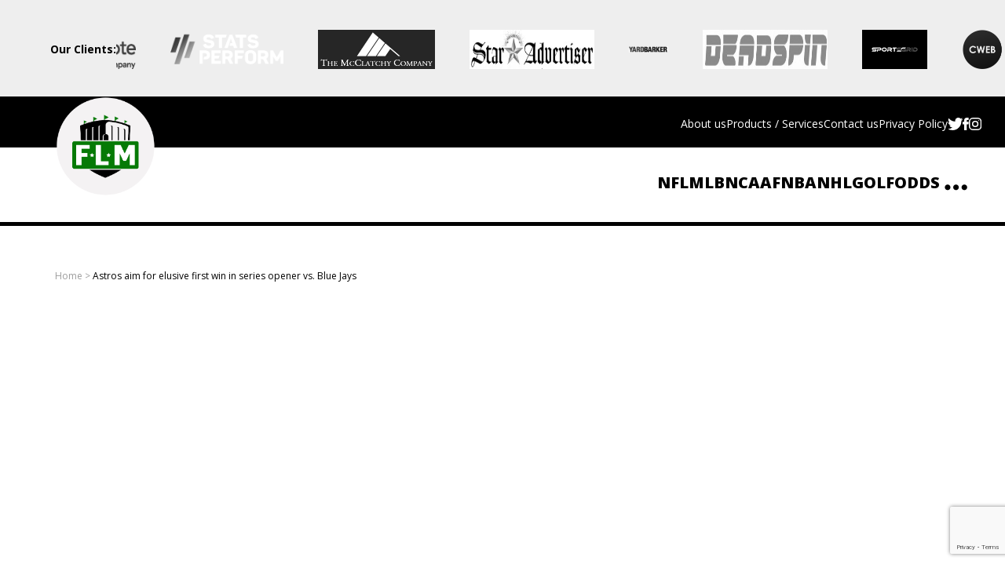

--- FILE ---
content_type: text/html; charset=UTF-8
request_url: https://fieldlevelmedia.com/mlb/astros-aim-for-elusive-first-win-in-series-opener-vs-blue-jays/
body_size: 16870
content:
<!DOCTYPE html>
<html lang="en-US">
<head>
    <meta http-equiv="X-UA-Compatible" content="IE=edge"/>
    <meta charset="UTF-8">
    <meta name="viewport" content="width=device-width, initial-scale=1, maximum-scale=5, user-scalable=yes">
    <meta name="format-detection" content="telephone=no,email=no,url=no">

    <meta property="og:image" content="https://fieldlevelmedia.com/wp-content/uploads/2024/04/22913492-1024x683.jpg" />
    <meta name='robots' content='index, follow, max-image-preview:large, max-snippet:-1, max-video-preview:-1' />

	<!-- This site is optimized with the Yoast SEO Premium plugin v26.5 (Yoast SEO v26.5) - https://yoast.com/wordpress/plugins/seo/ -->
	<title>Astros aim for elusive first win in series opener vs. Blue Jays - Field Level Media - Professional sports content solutions | FLM</title>
	<meta property="og:locale" content="en_US" />
	<meta property="og:type" content="article" />
	<meta property="og:title" content="Astros aim for elusive first win in series opener vs. Blue Jays" />
	<meta property="og:description" content="Houston Astros manager Joe Espada had no intention of completing the first series of this season with any fresh players, not after the New York Yankees took the first three..." />
	<meta property="og:url" content="https://fieldlevelmedia.com/mlb/astros-aim-for-elusive-first-win-in-series-opener-vs-blue-jays/" />
	<meta property="og:site_name" content="Field Level Media - Professional sports content solutions | FLM" />
	<meta property="article:publisher" content="https://www.facebook.com/FieldLevelMedia/" />
	<meta property="og:image" content="https://fieldlevelmedia.com/wp-content/uploads/2022/06/FLM-Logo-GreenWhite-Circle1024h.png" />
	<meta property="og:image:width" content="829" />
	<meta property="og:image:height" content="824" />
	<meta property="og:image:type" content="image/png" />
	<meta name="twitter:card" content="summary_large_image" />
	<meta name="twitter:site" content="@FieldLevelMedia" />
	<meta name="twitter:label1" content="Est. reading time" />
	<meta name="twitter:data1" content="3 minutes" />
	<script type="application/ld+json" class="yoast-schema-graph">{"@context":"https://schema.org","@graph":[{"@type":"WebPage","@id":null,"url":null,"name":"Astros aim for elusive first win in series opener vs. Blue Jays - Field Level Media - Professional sports content solutions | FLM","isPartOf":{"@id":"https://fieldlevelmedia.com/#website"},"primaryImageOfPage":{"@id":"#primaryimage"},"image":{"@id":"#primaryimage"},"thumbnailUrl":"https://fieldlevelmedia.com/wp-content/uploads/2024/04/22913492.jpg","datePublished":"2024-04-01T11:12:07+00:00","breadcrumb":{"@id":"#breadcrumb"},"inLanguage":"en-US","potentialAction":[{"@type":"ReadAction","target":[null]}]},{"@type":"ImageObject","inLanguage":"en-US","@id":"#primaryimage","url":"https://fieldlevelmedia.com/wp-content/uploads/2024/04/22913492.jpg","contentUrl":"https://fieldlevelmedia.com/wp-content/uploads/2024/04/22913492.jpg","width":1099,"height":733,"caption":"Houston Astros"},{"@type":"BreadcrumbList","@id":"#breadcrumb","itemListElement":[{"@type":"ListItem","position":1,"name":"Home","item":"https://fieldlevelmedia.com/"},{"@type":"ListItem","position":2,"name":"Astros aim for elusive first win in series opener vs. Blue Jays"}]},{"@type":"WebSite","@id":"https://fieldlevelmedia.com/#website","url":"https://fieldlevelmedia.com/","name":"Field Level Media - Professional sports content solutions | FLM","description":"","publisher":{"@id":"https://fieldlevelmedia.com/#organization"},"potentialAction":[{"@type":"SearchAction","target":{"@type":"EntryPoint","urlTemplate":"https://fieldlevelmedia.com/?s={search_term_string}"},"query-input":{"@type":"PropertyValueSpecification","valueRequired":true,"valueName":"search_term_string"}}],"inLanguage":"en-US"},{"@type":"Organization","@id":"https://fieldlevelmedia.com/#organization","name":"Field Level Media - Professional sports content solutions | FLM","url":"https://fieldlevelmedia.com/","logo":{"@type":"ImageObject","inLanguage":"en-US","@id":"https://fieldlevelmedia.com/#/schema/logo/image/","url":"https://fieldlevelmedia.com/wp-content/uploads/2022/06/FLM-Logo-GreenWhite-Circle1024h.png","contentUrl":"https://fieldlevelmedia.com/wp-content/uploads/2022/06/FLM-Logo-GreenWhite-Circle1024h.png","width":829,"height":824,"caption":"Field Level Media - Professional sports content solutions | FLM"},"image":{"@id":"https://fieldlevelmedia.com/#/schema/logo/image/"},"sameAs":["https://www.facebook.com/FieldLevelMedia/","https://x.com/FieldLevelMedia"]}]}</script>
	<!-- / Yoast SEO Premium plugin. -->


<link rel='dns-prefetch' href='//static.addtoany.com' />
<link rel='dns-prefetch' href='//www.googletagmanager.com' />
<link rel='dns-prefetch' href='//pagead2.googlesyndication.com' />
<link rel="alternate" type="application/rss+xml" title="Field Level Media - Professional sports content solutions | FLM &raquo; Feed" href="https://fieldlevelmedia.com/feed/" />
<link rel="alternate" title="oEmbed (JSON)" type="application/json+oembed" href="https://fieldlevelmedia.com/wp-json/oembed/1.0/embed?url=https%3A%2F%2Ffieldlevelmedia.com%2Fmlb%2Fastros-aim-for-elusive-first-win-in-series-opener-vs-blue-jays%2F" />
<link rel="alternate" title="oEmbed (XML)" type="text/xml+oembed" href="https://fieldlevelmedia.com/wp-json/oembed/1.0/embed?url=https%3A%2F%2Ffieldlevelmedia.com%2Fmlb%2Fastros-aim-for-elusive-first-win-in-series-opener-vs-blue-jays%2F&#038;format=xml" />
<style id='wp-img-auto-sizes-contain-inline-css'>
img:is([sizes=auto i],[sizes^="auto," i]){contain-intrinsic-size:3000px 1500px}
/*# sourceURL=wp-img-auto-sizes-contain-inline-css */
</style>
<style id='wp-emoji-styles-inline-css'>

	img.wp-smiley, img.emoji {
		display: inline !important;
		border: none !important;
		box-shadow: none !important;
		height: 1em !important;
		width: 1em !important;
		margin: 0 0.07em !important;
		vertical-align: -0.1em !important;
		background: none !important;
		padding: 0 !important;
	}
/*# sourceURL=wp-emoji-styles-inline-css */
</style>
<style id='classic-theme-styles-inline-css'>
/*! This file is auto-generated */
.wp-block-button__link{color:#fff;background-color:#32373c;border-radius:9999px;box-shadow:none;text-decoration:none;padding:calc(.667em + 2px) calc(1.333em + 2px);font-size:1.125em}.wp-block-file__button{background:#32373c;color:#fff;text-decoration:none}
/*# sourceURL=/wp-includes/css/classic-themes.min.css */
</style>
<link rel='stylesheet' id='contact-form-7-css' href='https://fieldlevelmedia.com/wp-content/plugins/contact-form-7/includes/css/styles.css?ver=6.1.4' media='all' />
<link rel='stylesheet' id='slick-style-css' href='https://fieldlevelmedia.com/wp-content/themes/flm/assets/slick/slick.css' media='all' />
<link rel='stylesheet' id='slick-theme-css' href='https://fieldlevelmedia.com/wp-content/themes/flm/assets/slick/slick-theme.css' media='all' />
<link rel='stylesheet' id='custom-css' href='https://fieldlevelmedia.com/wp-content/themes/flm/assets/css/style.css' media='all' />
<link rel='stylesheet' id='style-css' href='https://fieldlevelmedia.com/wp-content/themes/flm/style.css' media='all' />
<link rel='stylesheet' id='addtoany-css' href='https://fieldlevelmedia.com/wp-content/plugins/add-to-any/addtoany.min.css?ver=1.16' media='all' />
<script id="addtoany-core-js-before">
window.a2a_config=window.a2a_config||{};a2a_config.callbacks=[];a2a_config.overlays=[];a2a_config.templates={};
a2a_config.icon_color="transparent,#5e5e5e";

//# sourceURL=addtoany-core-js-before
</script>
<script defer src="https://static.addtoany.com/menu/page.js" id="addtoany-core-js"></script>
<script src="https://fieldlevelmedia.com/wp-includes/js/jquery/jquery.min.js?ver=3.7.1" id="jquery-core-js"></script>
<script src="https://fieldlevelmedia.com/wp-includes/js/jquery/jquery-migrate.min.js?ver=3.4.1" id="jquery-migrate-js"></script>
<script defer src="https://fieldlevelmedia.com/wp-content/plugins/add-to-any/addtoany.min.js?ver=1.1" id="addtoany-jquery-js"></script>
<script src="https://fieldlevelmedia.com/wp-content/themes/flm/assets/slick/slick.min.js" id="slick-script-js"></script>

<!-- Google tag (gtag.js) snippet added by Site Kit -->
<!-- Google Analytics snippet added by Site Kit -->
<script src="https://www.googletagmanager.com/gtag/js?id=G-B8C7JYYEGH" id="google_gtagjs-js" async></script>
<script id="google_gtagjs-js-after">
window.dataLayer = window.dataLayer || [];function gtag(){dataLayer.push(arguments);}
gtag("set","linker",{"domains":["fieldlevelmedia.com"]});
gtag("js", new Date());
gtag("set", "developer_id.dZTNiMT", true);
gtag("config", "G-B8C7JYYEGH");
//# sourceURL=google_gtagjs-js-after
</script>
<link rel="https://api.w.org/" href="https://fieldlevelmedia.com/wp-json/" /><link rel="alternate" title="JSON" type="application/json" href="https://fieldlevelmedia.com/wp-json/wp/v2/news/314451" /><link rel="EditURI" type="application/rsd+xml" title="RSD" href="https://fieldlevelmedia.com/xmlrpc.php?rsd" />
<meta name="generator" content="WordPress 6.9" />
<link rel='shortlink' href='https://fieldlevelmedia.com/?p=314451' />
<meta name="generator" content="Site Kit by Google 1.168.0" />
			<style type='text/css'>
				body.admin-bar {margin-top:32px !important}
				@media screen and (max-width: 782px) {
					body.admin-bar { margin-top:46px !important }
				}
			</style>
			<meta property="og:image" content="https://fieldlevelmedia.com/wp-content/uploads/2024/04/22913492.jpg" />
<!-- Google AdSense meta tags added by Site Kit -->
<meta name="google-adsense-platform-account" content="ca-host-pub-2644536267352236">
<meta name="google-adsense-platform-domain" content="sitekit.withgoogle.com">
<!-- End Google AdSense meta tags added by Site Kit -->

<!-- Google AdSense snippet added by Site Kit -->
<script async src="https://pagead2.googlesyndication.com/pagead/js/adsbygoogle.js?client=ca-pub-8607314108762375&amp;host=ca-host-pub-2644536267352236" crossorigin="anonymous"></script>

<!-- End Google AdSense snippet added by Site Kit -->
        <!-- Add external fonts below (GoogleFonts / Typekit) -->
        <link rel="preconnect" href="https://fonts.gstatic.com">
        <link href="https://fonts.googleapis.com/css2?family=Open+Sans:wght@400;700;800&display=swap" rel="stylesheet">

        <!-- Metabet -->
        <script defer src="https://go.metabet.io/js/global.js?siteID=fieldlevelmedia"></script>

<!-- AMP ad -->
        <script async custom-element="amp-ad" src="https://cdn.ampproject.org/v0/amp-ad-0.1.js"></script>
<meta name="google-site-verification" content="2W46vaLhXhx51Kj_EDiFzRnfQJaiAqohGJWoIK57yWk" /><link rel="icon" href="https://fieldlevelmedia.com/wp-content/uploads/2022/06/cropped-FLM-Logo-GreenWhite-Circle1024h-32x32.png" sizes="32x32" />
<link rel="icon" href="https://fieldlevelmedia.com/wp-content/uploads/2022/06/cropped-FLM-Logo-GreenWhite-Circle1024h-192x192.png" sizes="192x192" />
<link rel="apple-touch-icon" href="https://fieldlevelmedia.com/wp-content/uploads/2022/06/cropped-FLM-Logo-GreenWhite-Circle1024h-180x180.png" />
<meta name="msapplication-TileImage" content="https://fieldlevelmedia.com/wp-content/uploads/2022/06/cropped-FLM-Logo-GreenWhite-Circle1024h-270x270.png" />
		<style id="wp-custom-css">
			

.checkbox__view
{
	border-color: #e4e5eb;
}

.article__content p {
    margin-bottom: 20px;
}

.header__top .header__logo { 
	
	max-width: 27% !important;

}

.custom-logo-link {
	
	max-width: 10% !important;
}

.size-medium {
	
	max-width: 50%;
	height: auto;
}		</style>
		<style id='global-styles-inline-css'>
:root{--wp--preset--aspect-ratio--square: 1;--wp--preset--aspect-ratio--4-3: 4/3;--wp--preset--aspect-ratio--3-4: 3/4;--wp--preset--aspect-ratio--3-2: 3/2;--wp--preset--aspect-ratio--2-3: 2/3;--wp--preset--aspect-ratio--16-9: 16/9;--wp--preset--aspect-ratio--9-16: 9/16;--wp--preset--color--black: #000000;--wp--preset--color--cyan-bluish-gray: #abb8c3;--wp--preset--color--white: #ffffff;--wp--preset--color--pale-pink: #f78da7;--wp--preset--color--vivid-red: #cf2e2e;--wp--preset--color--luminous-vivid-orange: #ff6900;--wp--preset--color--luminous-vivid-amber: #fcb900;--wp--preset--color--light-green-cyan: #7bdcb5;--wp--preset--color--vivid-green-cyan: #00d084;--wp--preset--color--pale-cyan-blue: #8ed1fc;--wp--preset--color--vivid-cyan-blue: #0693e3;--wp--preset--color--vivid-purple: #9b51e0;--wp--preset--gradient--vivid-cyan-blue-to-vivid-purple: linear-gradient(135deg,rgb(6,147,227) 0%,rgb(155,81,224) 100%);--wp--preset--gradient--light-green-cyan-to-vivid-green-cyan: linear-gradient(135deg,rgb(122,220,180) 0%,rgb(0,208,130) 100%);--wp--preset--gradient--luminous-vivid-amber-to-luminous-vivid-orange: linear-gradient(135deg,rgb(252,185,0) 0%,rgb(255,105,0) 100%);--wp--preset--gradient--luminous-vivid-orange-to-vivid-red: linear-gradient(135deg,rgb(255,105,0) 0%,rgb(207,46,46) 100%);--wp--preset--gradient--very-light-gray-to-cyan-bluish-gray: linear-gradient(135deg,rgb(238,238,238) 0%,rgb(169,184,195) 100%);--wp--preset--gradient--cool-to-warm-spectrum: linear-gradient(135deg,rgb(74,234,220) 0%,rgb(151,120,209) 20%,rgb(207,42,186) 40%,rgb(238,44,130) 60%,rgb(251,105,98) 80%,rgb(254,248,76) 100%);--wp--preset--gradient--blush-light-purple: linear-gradient(135deg,rgb(255,206,236) 0%,rgb(152,150,240) 100%);--wp--preset--gradient--blush-bordeaux: linear-gradient(135deg,rgb(254,205,165) 0%,rgb(254,45,45) 50%,rgb(107,0,62) 100%);--wp--preset--gradient--luminous-dusk: linear-gradient(135deg,rgb(255,203,112) 0%,rgb(199,81,192) 50%,rgb(65,88,208) 100%);--wp--preset--gradient--pale-ocean: linear-gradient(135deg,rgb(255,245,203) 0%,rgb(182,227,212) 50%,rgb(51,167,181) 100%);--wp--preset--gradient--electric-grass: linear-gradient(135deg,rgb(202,248,128) 0%,rgb(113,206,126) 100%);--wp--preset--gradient--midnight: linear-gradient(135deg,rgb(2,3,129) 0%,rgb(40,116,252) 100%);--wp--preset--font-size--small: 13px;--wp--preset--font-size--medium: 20px;--wp--preset--font-size--large: 36px;--wp--preset--font-size--x-large: 42px;--wp--preset--spacing--20: 0.44rem;--wp--preset--spacing--30: 0.67rem;--wp--preset--spacing--40: 1rem;--wp--preset--spacing--50: 1.5rem;--wp--preset--spacing--60: 2.25rem;--wp--preset--spacing--70: 3.38rem;--wp--preset--spacing--80: 5.06rem;--wp--preset--shadow--natural: 6px 6px 9px rgba(0, 0, 0, 0.2);--wp--preset--shadow--deep: 12px 12px 50px rgba(0, 0, 0, 0.4);--wp--preset--shadow--sharp: 6px 6px 0px rgba(0, 0, 0, 0.2);--wp--preset--shadow--outlined: 6px 6px 0px -3px rgb(255, 255, 255), 6px 6px rgb(0, 0, 0);--wp--preset--shadow--crisp: 6px 6px 0px rgb(0, 0, 0);}:where(.is-layout-flex){gap: 0.5em;}:where(.is-layout-grid){gap: 0.5em;}body .is-layout-flex{display: flex;}.is-layout-flex{flex-wrap: wrap;align-items: center;}.is-layout-flex > :is(*, div){margin: 0;}body .is-layout-grid{display: grid;}.is-layout-grid > :is(*, div){margin: 0;}:where(.wp-block-columns.is-layout-flex){gap: 2em;}:where(.wp-block-columns.is-layout-grid){gap: 2em;}:where(.wp-block-post-template.is-layout-flex){gap: 1.25em;}:where(.wp-block-post-template.is-layout-grid){gap: 1.25em;}.has-black-color{color: var(--wp--preset--color--black) !important;}.has-cyan-bluish-gray-color{color: var(--wp--preset--color--cyan-bluish-gray) !important;}.has-white-color{color: var(--wp--preset--color--white) !important;}.has-pale-pink-color{color: var(--wp--preset--color--pale-pink) !important;}.has-vivid-red-color{color: var(--wp--preset--color--vivid-red) !important;}.has-luminous-vivid-orange-color{color: var(--wp--preset--color--luminous-vivid-orange) !important;}.has-luminous-vivid-amber-color{color: var(--wp--preset--color--luminous-vivid-amber) !important;}.has-light-green-cyan-color{color: var(--wp--preset--color--light-green-cyan) !important;}.has-vivid-green-cyan-color{color: var(--wp--preset--color--vivid-green-cyan) !important;}.has-pale-cyan-blue-color{color: var(--wp--preset--color--pale-cyan-blue) !important;}.has-vivid-cyan-blue-color{color: var(--wp--preset--color--vivid-cyan-blue) !important;}.has-vivid-purple-color{color: var(--wp--preset--color--vivid-purple) !important;}.has-black-background-color{background-color: var(--wp--preset--color--black) !important;}.has-cyan-bluish-gray-background-color{background-color: var(--wp--preset--color--cyan-bluish-gray) !important;}.has-white-background-color{background-color: var(--wp--preset--color--white) !important;}.has-pale-pink-background-color{background-color: var(--wp--preset--color--pale-pink) !important;}.has-vivid-red-background-color{background-color: var(--wp--preset--color--vivid-red) !important;}.has-luminous-vivid-orange-background-color{background-color: var(--wp--preset--color--luminous-vivid-orange) !important;}.has-luminous-vivid-amber-background-color{background-color: var(--wp--preset--color--luminous-vivid-amber) !important;}.has-light-green-cyan-background-color{background-color: var(--wp--preset--color--light-green-cyan) !important;}.has-vivid-green-cyan-background-color{background-color: var(--wp--preset--color--vivid-green-cyan) !important;}.has-pale-cyan-blue-background-color{background-color: var(--wp--preset--color--pale-cyan-blue) !important;}.has-vivid-cyan-blue-background-color{background-color: var(--wp--preset--color--vivid-cyan-blue) !important;}.has-vivid-purple-background-color{background-color: var(--wp--preset--color--vivid-purple) !important;}.has-black-border-color{border-color: var(--wp--preset--color--black) !important;}.has-cyan-bluish-gray-border-color{border-color: var(--wp--preset--color--cyan-bluish-gray) !important;}.has-white-border-color{border-color: var(--wp--preset--color--white) !important;}.has-pale-pink-border-color{border-color: var(--wp--preset--color--pale-pink) !important;}.has-vivid-red-border-color{border-color: var(--wp--preset--color--vivid-red) !important;}.has-luminous-vivid-orange-border-color{border-color: var(--wp--preset--color--luminous-vivid-orange) !important;}.has-luminous-vivid-amber-border-color{border-color: var(--wp--preset--color--luminous-vivid-amber) !important;}.has-light-green-cyan-border-color{border-color: var(--wp--preset--color--light-green-cyan) !important;}.has-vivid-green-cyan-border-color{border-color: var(--wp--preset--color--vivid-green-cyan) !important;}.has-pale-cyan-blue-border-color{border-color: var(--wp--preset--color--pale-cyan-blue) !important;}.has-vivid-cyan-blue-border-color{border-color: var(--wp--preset--color--vivid-cyan-blue) !important;}.has-vivid-purple-border-color{border-color: var(--wp--preset--color--vivid-purple) !important;}.has-vivid-cyan-blue-to-vivid-purple-gradient-background{background: var(--wp--preset--gradient--vivid-cyan-blue-to-vivid-purple) !important;}.has-light-green-cyan-to-vivid-green-cyan-gradient-background{background: var(--wp--preset--gradient--light-green-cyan-to-vivid-green-cyan) !important;}.has-luminous-vivid-amber-to-luminous-vivid-orange-gradient-background{background: var(--wp--preset--gradient--luminous-vivid-amber-to-luminous-vivid-orange) !important;}.has-luminous-vivid-orange-to-vivid-red-gradient-background{background: var(--wp--preset--gradient--luminous-vivid-orange-to-vivid-red) !important;}.has-very-light-gray-to-cyan-bluish-gray-gradient-background{background: var(--wp--preset--gradient--very-light-gray-to-cyan-bluish-gray) !important;}.has-cool-to-warm-spectrum-gradient-background{background: var(--wp--preset--gradient--cool-to-warm-spectrum) !important;}.has-blush-light-purple-gradient-background{background: var(--wp--preset--gradient--blush-light-purple) !important;}.has-blush-bordeaux-gradient-background{background: var(--wp--preset--gradient--blush-bordeaux) !important;}.has-luminous-dusk-gradient-background{background: var(--wp--preset--gradient--luminous-dusk) !important;}.has-pale-ocean-gradient-background{background: var(--wp--preset--gradient--pale-ocean) !important;}.has-electric-grass-gradient-background{background: var(--wp--preset--gradient--electric-grass) !important;}.has-midnight-gradient-background{background: var(--wp--preset--gradient--midnight) !important;}.has-small-font-size{font-size: var(--wp--preset--font-size--small) !important;}.has-medium-font-size{font-size: var(--wp--preset--font-size--medium) !important;}.has-large-font-size{font-size: var(--wp--preset--font-size--large) !important;}.has-x-large-font-size{font-size: var(--wp--preset--font-size--x-large) !important;}
/*# sourceURL=global-styles-inline-css */
</style>
</head>

<body class="wp-singular news-template-default single single-news postid-314451 wp-custom-logo wp-theme-flm no-outline">

<div class="preloader"></div>

<!-- BEGIN of header -->
    <div class="clients">
        <span>Our Clients:</span>
        <div class="clients__slider">
                            <div class="clients__slide">
                    <a href="https://www.reuters.com/sports" target="_blank">
                        <img width="447" height="113" src="https://fieldlevelmedia.com/wp-content/uploads/2022/02/reuters.png" class="attachment-full size-full" alt="Reuters" decoding="async" fetchpriority="high" srcset="https://fieldlevelmedia.com/wp-content/uploads/2022/02/reuters.png 447w, https://fieldlevelmedia.com/wp-content/uploads/2022/02/reuters-300x76.png 300w" sizes="(max-width: 447px) 100vw, 447px" />                    </a>
                </div>
                            <div class="clients__slide">
                    <a href="https://www.gracenote.com/sports" target="_blank">
                        <img width="2000" height="580" src="https://fieldlevelmedia.com/wp-content/uploads/2024/12/powered_by_gracenote_logo.png" class="attachment-full size-full" alt="Gracenote" decoding="async" srcset="https://fieldlevelmedia.com/wp-content/uploads/2024/12/powered_by_gracenote_logo.png 2000w, https://fieldlevelmedia.com/wp-content/uploads/2024/12/powered_by_gracenote_logo-300x87.png 300w, https://fieldlevelmedia.com/wp-content/uploads/2024/12/powered_by_gracenote_logo-1024x297.png 1024w, https://fieldlevelmedia.com/wp-content/uploads/2024/12/powered_by_gracenote_logo-768x223.png 768w, https://fieldlevelmedia.com/wp-content/uploads/2024/12/powered_by_gracenote_logo-1536x445.png 1536w" sizes="(max-width: 2000px) 100vw, 2000px" />                    </a>
                </div>
                            <div class="clients__slide">
                    <a href="https://www.statsperform.com/" target="_blank">
                        <img width="320" height="111" src="https://fieldlevelmedia.com/wp-content/uploads/2022/02/stats_perform.png" class="attachment-full size-full" alt="" decoding="async" srcset="https://fieldlevelmedia.com/wp-content/uploads/2022/02/stats_perform.png 320w, https://fieldlevelmedia.com/wp-content/uploads/2022/02/stats_perform-300x104.png 300w" sizes="(max-width: 320px) 100vw, 320px" />                    </a>
                </div>
                            <div class="clients__slide">
                    <a href="https://www.mcclatchy.com/" target="_blank">
                        <img width="592" height="199" src="https://fieldlevelmedia.com/wp-content/uploads/2024/03/McClatchy-Blue.png" class="attachment-full size-full" alt="McClatchy" decoding="async" srcset="https://fieldlevelmedia.com/wp-content/uploads/2024/03/McClatchy-Blue.png 592w, https://fieldlevelmedia.com/wp-content/uploads/2024/03/McClatchy-Blue-300x101.png 300w" sizes="(max-width: 592px) 100vw, 592px" />                    </a>
                </div>
                            <div class="clients__slide">
                    <a href="https://www.staradvertiser.com/" target="_blank">
                        <img width="266" height="57" src="https://fieldlevelmedia.com/wp-content/uploads/2024/12/Honolulu-Star-Advertiser.jpg" class="attachment-full size-full" alt="Honolulu Star-Advertiser" decoding="async" />                    </a>
                </div>
                            <div class="clients__slide">
                    <a href="https://www.yardbarker.com/" target="_blank">
                        <img width="200" height="200" src="https://fieldlevelmedia.com/wp-content/uploads/2022/02/YardBarker.png" class="attachment-full size-full" alt="YardBarker" decoding="async" />                    </a>
                </div>
                            <div class="clients__slide">
                    <a href="https://deadspin.com/" target="_blank">
                        <img width="352" height="57" src="https://fieldlevelmedia.com/wp-content/uploads/2024/12/Deadspin.jpg" class="attachment-full size-full" alt="Deadspin" decoding="async" srcset="https://fieldlevelmedia.com/wp-content/uploads/2024/12/Deadspin.jpg 352w, https://fieldlevelmedia.com/wp-content/uploads/2024/12/Deadspin-300x49.jpg 300w" sizes="(max-width: 352px) 100vw, 352px" />                    </a>
                </div>
                            <div class="clients__slide">
                    <a href="https://www.sportsgrid.com/" target="_blank">
                        <img width="1280" height="768" src="https://fieldlevelmedia.com/wp-content/uploads/2023/01/SportsGrid2.png" class="attachment-full size-full" alt="SportsGrid" decoding="async" srcset="https://fieldlevelmedia.com/wp-content/uploads/2023/01/SportsGrid2.png 1280w, https://fieldlevelmedia.com/wp-content/uploads/2023/01/SportsGrid2-300x180.png 300w, https://fieldlevelmedia.com/wp-content/uploads/2023/01/SportsGrid2-1024x614.png 1024w, https://fieldlevelmedia.com/wp-content/uploads/2023/01/SportsGrid2-768x461.png 768w" sizes="(max-width: 1280px) 100vw, 1280px" />                    </a>
                </div>
                            <div class="clients__slide">
                    <a href="https://www.cweb.com/category/sports/" target="_blank">
                        <img width="1100" height="398" src="https://fieldlevelmedia.com/wp-content/uploads/2022/02/CWEB-sports.png" class="attachment-full size-full" alt="CWeb" decoding="async" srcset="https://fieldlevelmedia.com/wp-content/uploads/2022/02/CWEB-sports.png 1100w, https://fieldlevelmedia.com/wp-content/uploads/2022/02/CWEB-sports-300x109.png 300w, https://fieldlevelmedia.com/wp-content/uploads/2022/02/CWEB-sports-1024x371.png 1024w, https://fieldlevelmedia.com/wp-content/uploads/2022/02/CWEB-sports-768x278.png 768w" sizes="(max-width: 1100px) 100vw, 1100px" />                    </a>
                </div>
                            <div class="clients__slide">
                    <a href="http://www.lindyssports.com/" target="_blank">
                        <img width="204" height="107" src="https://fieldlevelmedia.com/wp-content/uploads/2022/02/lindyssports_logo.png" class="attachment-full size-full" alt="Lindy&#039;s Sports" decoding="async" />                    </a>
                </div>
                            <div class="clients__slide">
                    <a href="http://southerncommunitynewspapers.com" target="_blank">
                        <img width="200" height="85" src="https://fieldlevelmedia.com/wp-content/uploads/2022/02/SCNI-200.jpg" class="attachment-full size-full" alt="Southern Community Newspapers" decoding="async" />                    </a>
                </div>
                            <div class="clients__slide">
                    <a href="https://sportsdata.io/" target="_blank">
                        <img width="270" height="62" src="https://fieldlevelmedia.com/wp-content/uploads/2022/02/sportsdataio-dark-270.png" class="attachment-full size-full" alt="SportsData.io" decoding="async" />                    </a>
                </div>
                            <div class="clients__slide">
                    <a href="https://www.wemonetize.com/" target="_blank">
                        <img width="177" height="23" src="https://fieldlevelmedia.com/wp-content/uploads/2022/02/wemonetize_logo.png" class="attachment-full size-full" alt="WeMonetize" decoding="async" />                    </a>
                </div>
                            <div class="clients__slide">
                    <a href="https://times-journal.com/" target="_blank">
                        <img width="687" height="130" src="https://fieldlevelmedia.com/wp-content/uploads/2024/12/Times-Journal.jpg" class="attachment-full size-full" alt="Times-Journal" decoding="async" srcset="https://fieldlevelmedia.com/wp-content/uploads/2024/12/Times-Journal.jpg 687w, https://fieldlevelmedia.com/wp-content/uploads/2024/12/Times-Journal-300x57.jpg 300w" sizes="(max-width: 687px) 100vw, 687px" />                    </a>
                </div>
                            <div class="clients__slide">
                    <a href="https://thebrunswicknews.com/" target="_blank">
                        <img width="291" height="97" src="https://fieldlevelmedia.com/wp-content/uploads/2024/12/TheBrunswickNews.jpg" class="attachment-full size-full" alt="The Brunswick News" decoding="async" />                    </a>
                </div>
                            <div class="clients__slide">
                    <a href="https://www.nationalfootballpost.com/" target="_blank">
                        <img width="349" height="67" src="https://fieldlevelmedia.com/wp-content/uploads/2022/02/nflp.svg" class="attachment-full size-full" alt="" decoding="async" />                    </a>
                </div>
                            <div class="clients__slide">
                    <a href="https://www.palatkadailynews.com/" target="_blank">
                        <img width="737" height="137" src="https://fieldlevelmedia.com/wp-content/uploads/2024/12/PalatkaDailyNews.jpg" class="attachment-full size-full" alt="Palatka Daily News" decoding="async" srcset="https://fieldlevelmedia.com/wp-content/uploads/2024/12/PalatkaDailyNews.jpg 737w, https://fieldlevelmedia.com/wp-content/uploads/2024/12/PalatkaDailyNews-300x56.jpg 300w" sizes="(max-width: 737px) 100vw, 737px" />                    </a>
                </div>
                            <div class="clients__slide">
                    <a href="https://yournews.com/" target="_blank">
                        <img width="421" height="178" src="https://fieldlevelmedia.com/wp-content/uploads/2024/12/YourNews.jpg" class="attachment-full size-full" alt="YourNews" decoding="async" srcset="https://fieldlevelmedia.com/wp-content/uploads/2024/12/YourNews.jpg 421w, https://fieldlevelmedia.com/wp-content/uploads/2024/12/YourNews-300x127.jpg 300w" sizes="(max-width: 421px) 100vw, 421px" />                    </a>
                </div>
                            <div class="clients__slide">
                    <a href="https://www.bleacherbrothers.com/" target="_blank">
                        <img width="153" height="57" src="https://fieldlevelmedia.com/wp-content/uploads/2024/12/BleacherBrothers.jpg" class="attachment-full size-full" alt="Bleacher Brothers" decoding="async" srcset="https://fieldlevelmedia.com/wp-content/uploads/2024/12/BleacherBrothers.jpg 153w, https://fieldlevelmedia.com/wp-content/uploads/2024/12/BleacherBrothers-150x57.jpg 150w" sizes="(max-width: 153px) 100vw, 153px" />                    </a>
                </div>
                            <div class="clients__slide">
                    <a href="https://www.bignewsnetwork.com/category/breaking-sports-news" target="_blank">
                        <img width="294" height="87" src="https://fieldlevelmedia.com/wp-content/uploads/2022/02/big-news-network.png" class="attachment-full size-full" alt="Big News Network" decoding="async" />                    </a>
                </div>
                            <div class="clients__slide">
                    <a href="https://digitalsportsdesk.com/" target="_blank">
                        <img width="551" height="219" src="https://fieldlevelmedia.com/wp-content/uploads/2024/12/DigitalSportsDesk-2.jpg" class="attachment-full size-full" alt="Digital Sports Desk" decoding="async" srcset="https://fieldlevelmedia.com/wp-content/uploads/2024/12/DigitalSportsDesk-2.jpg 551w, https://fieldlevelmedia.com/wp-content/uploads/2024/12/DigitalSportsDesk-2-300x119.jpg 300w" sizes="(max-width: 551px) 100vw, 551px" />                    </a>
                </div>
                            <div class="clients__slide">
                    <a href="https://www.ernie.com/homeplate" target="_blank">
                        <img width="116" height="57" src="https://fieldlevelmedia.com/wp-content/uploads/2024/12/Ernie.jpg" class="attachment-full size-full" alt="Ernie Sports Media" decoding="async" />                    </a>
                </div>
                    </div>
    </div>

<header class="header">
    <div class="container">
        <h1 class="header__logo"><a href="https://fieldlevelmedia.com/" class="custom-logo-link" rel="home" title="Field Level Media - Professional sports content solutions | FLM" itemscope><img src="https://fieldlevelmedia.com/wp-content/uploads/2022/06/FLM-Logo-GreenWhite-Circle1024h.png" class="custom-logo" itemprop="siteLogo" alt="Field Level Media Logo"></a><span class="css-clip">Field Level Media - Professional sports content solutions | FLM</span></h1>
    </div>

    <div class="header__top">
        <div class="header__logo" href="https://fieldlevelmedia.com"><a href="https://fieldlevelmedia.com/" class="custom-logo-link" rel="home" title="Field Level Media - Professional sports content solutions | FLM" itemscope><img src="https://fieldlevelmedia.com/wp-content/uploads/2022/06/FLM-Logo-GreenWhite-Circle1024h.png" class="custom-logo" itemprop="siteLogo" alt="Field Level Media Logo"></a></div>

        <nav class="header__top-nav">
                            <button class="hamburger">
                    <span class="bar"></span>
                    <span class="bar"></span>
                    <span class="bar"></span>
                </button>
                <ul class="hamburger-menu">
                                            <li>
                                                                <div class="hamburger-menu__title">
                                                                                <a href="https://fieldlevelmedia.com/football/nfl/" class="hamburger-menu__button">NFL</a>
                                    </div>
                                
                                                    </li>
                                            <li>
                                                                <div class="hamburger-menu__title">
                                                                                <a href="https://fieldlevelmedia.com/baseball/mlb/" class="hamburger-menu__button">MLB</a>
                                    </div>
                                
                                                    </li>
                                            <li>
                                                                <div class="hamburger-menu__title">
                                                                                <a href="https://fieldlevelmedia.com/football/ncaaf/" class="hamburger-menu__button">NCAAF</a>
                                    </div>
                                
                                                    </li>
                                            <li>
                                                                <div class="hamburger-menu__title">
                                                                                <a href="https://fieldlevelmedia.com/basketball/nba/" class="hamburger-menu__button">NBA</a>
                                    </div>
                                
                                                    </li>
                                            <li>
                                                                <div class="hamburger-menu__title">
                                                                                <a href="https://fieldlevelmedia.com/hockey/nhl/" class="hamburger-menu__button">NHL</a>
                                    </div>
                                
                                                    </li>
                                            <li>
                                                                <div class="hamburger-menu__title">
                                                                                <a href="https://fieldlevelmedia.com/golf/" class="hamburger-menu__button">Golf</a>
                                    </div>
                                
                                                    </li>
                                            <li>
                                                            <div class="hamburger-menu__title">
                                                                        <a class="hamburger-menu__button"
                                       href="https://fieldlevelmedia.com/odds/"
                                       target="">
                                        ODDS                                    </a>
                                </div>
                            
                                                    </li>
                                            <li>
                                                                <div class="hamburger-menu__title">
                                                                                    <img width="19" height="19" src="https://fieldlevelmedia.com/wp-content/themes/flm/assets/svg/mobile-menu-icon.svg" alt="menu-icon">
                                                                                <a href="https://fieldlevelmedia.com/football/" class="hamburger-menu__button">Football</a>
                                    </div>
                                
                                                            <div class="hamburger-menu__description">
                                                                                                            <div class="hamburger-menu__links">
                                                                                        <a href="https://fieldlevelmedia.com/football/nfl/">NFL</a>
                                                                                        <a href="https://fieldlevelmedia.com/football/ncaaf/">NCAAF</a>
                                                                                        <a href="https://fieldlevelmedia.com/football/ufl/">UFL</a>
                                                                                                                    </div>
                                </div>
                                                    </li>
                                            <li>
                                                                <div class="hamburger-menu__title">
                                                                                    <img width="19" height="19" src="https://fieldlevelmedia.com/wp-content/themes/flm/assets/svg/mobile-menu-icon.svg" alt="menu-icon">
                                                                                <a href="https://fieldlevelmedia.com/basketball/" class="hamburger-menu__button">Basketball</a>
                                    </div>
                                
                                                            <div class="hamburger-menu__description">
                                                                                                            <div class="hamburger-menu__links">
                                                                                        <a href="https://fieldlevelmedia.com/basketball/nba/">NBA</a>
                                                                                        <a href="https://fieldlevelmedia.com/basketball/ncaab/">NCAAB</a>
                                                                                        <a href="https://fieldlevelmedia.com/basketball/wncaab/">WNCAAB</a>
                                                                                        <a href="https://fieldlevelmedia.com/basketball/wnba/">WNBA</a>
                                                                                                                    </div>
                                </div>
                                                    </li>
                                            <li>
                                                                <div class="hamburger-menu__title">
                                                                                <a href="https://fieldlevelmedia.com/esports/" class="hamburger-menu__button">Esports</a>
                                    </div>
                                
                                                    </li>
                                            <li>
                                                                <div class="hamburger-menu__title">
                                                                                    <img width="19" height="19" src="https://fieldlevelmedia.com/wp-content/themes/flm/assets/svg/mobile-menu-icon.svg" alt="menu-icon">
                                                                                <a href="https://fieldlevelmedia.com/golf/" class="hamburger-menu__button">Golf</a>
                                    </div>
                                
                                                            <div class="hamburger-menu__description">
                                                                                                            <div class="hamburger-menu__links">
                                                                                        <a href="https://fieldlevelmedia.com/golf/pga_tour/">PGA Tour</a>
                                                                                        <a href="https://fieldlevelmedia.com/golf/lpga_tour/">LPGA Tour</a>
                                                                                        <a href="https://fieldlevelmedia.com/golf/liv/">LIV</a>
                                                                                        <a href="https://fieldlevelmedia.com/golf/dwt/">DP World Tour</a>
                                                                                        <a href="https://fieldlevelmedia.com/golf/champions_tour/">Champions Tour</a>
                                                                                                                    </div>
                                </div>
                                                    </li>
                                            <li>
                                                                <div class="hamburger-menu__title">
                                                                                    <img width="19" height="19" src="https://fieldlevelmedia.com/wp-content/themes/flm/assets/svg/mobile-menu-icon.svg" alt="menu-icon">
                                                                                <a href="https://fieldlevelmedia.com/soccer/" class="hamburger-menu__button">Soccer</a>
                                    </div>
                                
                                                            <div class="hamburger-menu__description">
                                                                                                            <div class="hamburger-menu__links">
                                                                                        <a href="https://fieldlevelmedia.com/soccer/mls/">MLS</a>
                                                                                        <a href="https://fieldlevelmedia.com/soccer/world-cup/">WORLD CUP (M)</a>
                                                                                        <a href="https://fieldlevelmedia.com/soccer/wwc-womens-world-cup/">World Cup (W)</a>
                                                                                        <a href="https://fieldlevelmedia.com/soccer/friendly/">Friendly</a>
                                                                                        <a href="https://fieldlevelmedia.com/soccer/nwsl/">NWSL</a>
                                                                                        <a href="https://fieldlevelmedia.com/soccer/epl/">EPL</a>
                                                                                        <a href="https://fieldlevelmedia.com/soccer/premier/">Premier</a>
                                                                                                                    </div>
                                </div>
                                                    </li>
                                            <li>
                                                                <div class="hamburger-menu__title">
                                                                                    <img width="19" height="19" src="https://fieldlevelmedia.com/wp-content/themes/flm/assets/svg/mobile-menu-icon.svg" alt="menu-icon">
                                                                                <a href="https://fieldlevelmedia.com/baseball/" class="hamburger-menu__button">Baseball</a>
                                    </div>
                                
                                                            <div class="hamburger-menu__description">
                                                                                                            <div class="hamburger-menu__links">
                                                                                        <a href="https://fieldlevelmedia.com/baseball/mlb/">MLB</a>
                                                                                        <a href="https://fieldlevelmedia.com/baseball/ncaa-bbl/">NCAA</a>
                                                                                                                    </div>
                                </div>
                                                    </li>
                                            <li>
                                                                <div class="hamburger-menu__title">
                                                                                    <img width="19" height="19" src="https://fieldlevelmedia.com/wp-content/themes/flm/assets/svg/mobile-menu-icon.svg" alt="menu-icon">
                                                                                <a href="https://fieldlevelmedia.com/hockey/" class="hamburger-menu__button">Hockey</a>
                                    </div>
                                
                                                            <div class="hamburger-menu__description">
                                                                                                            <div class="hamburger-menu__links">
                                                                                        <a href="https://fieldlevelmedia.com/hockey/nhl/">NHL</a>
                                                                                        <a href="https://fieldlevelmedia.com/hockey/pwhl/">PWHL</a>
                                                                                                                    </div>
                                </div>
                                                    </li>
                                            <li>
                                                                <div class="hamburger-menu__title">
                                                                                    <img width="19" height="19" src="https://fieldlevelmedia.com/wp-content/themes/flm/assets/svg/mobile-menu-icon.svg" alt="menu-icon">
                                                                                <a href="https://fieldlevelmedia.com/auto-racing/" class="hamburger-menu__button">Auto Racing</a>
                                    </div>
                                
                                                            <div class="hamburger-menu__description">
                                                                                                            <div class="hamburger-menu__links">
                                                                                        <a href="https://fieldlevelmedia.com/auto-racing/nascar/">NASCAR</a>
                                                                                        <a href="https://fieldlevelmedia.com/auto-racing/formula-1/">Formula 1</a>
                                                                                        <a href="https://fieldlevelmedia.com/auto-racing/indy-car/">Indy Car</a>
                                                                                                                    </div>
                                </div>
                                                    </li>
                                            <li>
                                                                <div class="hamburger-menu__title">
                                                                                    <img width="19" height="19" src="https://fieldlevelmedia.com/wp-content/themes/flm/assets/svg/mobile-menu-icon.svg" alt="menu-icon">
                                                                                <a href="https://fieldlevelmedia.com/fighting/" class="hamburger-menu__button">Fighting</a>
                                    </div>
                                
                                                            <div class="hamburger-menu__description">
                                                                                                            <div class="hamburger-menu__links">
                                                                                        <a href="https://fieldlevelmedia.com/fighting/ufc/">UFC</a>
                                                                                        <a href="https://fieldlevelmedia.com/fighting/boxing/">Boxing</a>
                                                                                                                    </div>
                                </div>
                                                    </li>
                                            <li>
                                                                <div class="hamburger-menu__title">
                                                                                    <img width="19" height="19" src="https://fieldlevelmedia.com/wp-content/themes/flm/assets/svg/mobile-menu-icon.svg" alt="menu-icon">
                                                                                <a href="https://fieldlevelmedia.com/tennis/" class="hamburger-menu__button">Tennis</a>
                                    </div>
                                
                                                            <div class="hamburger-menu__description">
                                                                                                            <div class="hamburger-menu__links">
                                                                                        <a href="https://fieldlevelmedia.com/tennis/atp-tour/">ATP Tour</a>
                                                                                        <a href="https://fieldlevelmedia.com/tennis/wta/">WTA</a>
                                                                                                                    </div>
                                </div>
                                                    </li>
                                            <li>
                                                                <div class="hamburger-menu__title">
                                                                                    <img width="19" height="19" src="https://fieldlevelmedia.com/wp-content/themes/flm/assets/svg/mobile-menu-icon.svg" alt="menu-icon">
                                                                                <a href="https://fieldlevelmedia.com/olympics/" class="hamburger-menu__button">Olympics</a>
                                    </div>
                                
                                                            <div class="hamburger-menu__description">
                                                                                                            <div class="hamburger-menu__links">
                                                                                        <a href="https://fieldlevelmedia.com/olympics/">Olympics</a>
                                                                                                                    </div>
                                </div>
                                                    </li>
                                            <li>
                                                                <div class="hamburger-menu__title">
                                                                                <a href="https://fieldlevelmedia.com/other/" class="hamburger-menu__button">Other</a>
                                    </div>
                                
                                                    </li>
                                            <li>
                            
                                                            <div class="hamburger-menu__description">
                                                                                                            <div class="hamburger-menu__links">
                                                                                                                    </div>
                                </div>
                                                    </li>
                                    </ul>
            
                            <ul class="top-nav__menu">
                                                <li>
                                <a href="https://fieldlevelmedia.com/about-us/" target="">
                                    About us                                </a>
                            </li>
                                                                        <li>
                                <a href="https://fieldlevelmedia.com/products-and-services/" target="">
                                    Products / Services                                </a>
                            </li>
                                                                        <li>
                                <a href="https://fieldlevelmedia.com/contact-us/" target="">
                                    Contact us                                </a>
                            </li>
                                                                        <li>
                                <a href="/privacy-policy/" target="">
                                    Privacy Policy                                </a>
                            </li>
                                                                                        <div class="header-socials">
                                                            <a class="soc-twitter" href="https://twitter.com/FieldLevelMedia" target="_blank">
                                    <img width="150" height="150" src="https://fieldlevelmedia.com/wp-content/uploads/2022/01/twitter.svg" class="attachment-thumbnail size-thumbnail" alt="" decoding="async" />                                </a>
                                                            <a class="soc-facebook" href="https://www.facebook.com/FieldLevelMedia" target="_blank">
                                    <img width="150" height="150" src="https://fieldlevelmedia.com/wp-content/uploads/2022/01/facebook.svg" class="attachment-thumbnail size-thumbnail" alt="" decoding="async" />                                </a>
                                                            <a class="soc-instagram" href="https://www.instagram.com/fieldlevelmedia/" target="_blank">
                                    <img width="150" height="150" src="https://fieldlevelmedia.com/wp-content/uploads/2022/01/insta.svg" class="attachment-thumbnail size-thumbnail" alt="" decoding="async" />                                </a>
                                                    </div>
                                    </ul>
                    </nav>
    </div>

            <div class="header__bottom">
            <nav class="header-nav">
                <div class="header-nav__list">
                                                        <a href="https://fieldlevelmedia.com/football/nfl/" class="header-nav__button">NFL</a>
                                                                    <a href="https://fieldlevelmedia.com/baseball/mlb/" class="header-nav__button">MLB</a>
                                                                    <a href="https://fieldlevelmedia.com/football/ncaaf/" class="header-nav__button">NCAAF</a>
                                                                    <a href="https://fieldlevelmedia.com/basketball/nba/" class="header-nav__button">NBA</a>
                                                                    <a href="https://fieldlevelmedia.com/hockey/nhl/" class="header-nav__button">NHL</a>
                                                                    <a href="https://fieldlevelmedia.com/golf/" class="header-nav__button">Golf</a>
                                                                <a href="https://fieldlevelmedia.com/odds/" class="header-nav__button" target="">
                                    ODDS                                </a>
                            
                                            <div class="dots">
                            <button class="dots__button"></button>
                            <div class="dots__menu">
                                                                            <div class="dots__link">
                                                <button class="dots__title">
                                                                                                                <a href="https://fieldlevelmedia.com/football/">Football</a>
                                                            <img src="https://fieldlevelmedia.com/wp-content/themes/flm/assets/svg/arrow-down-small.svg" width="11" height="6" alt="menu-icon">
                                                                                                        </button>
                                                <div class="dots__description">
                                                                                                                <a href="https://fieldlevelmedia.com/football/nfl/">NFL</a>
                                                                                                                <a href="https://fieldlevelmedia.com/football/ncaaf/">NCAAF</a>
                                                                                                                <a href="https://fieldlevelmedia.com/football/ufl/">UFL</a>
                                                                                                                                                        </div>
                                            </div>
                                                                                    <div class="dots__link">
                                                <button class="dots__title">
                                                                                                                <a href="https://fieldlevelmedia.com/basketball/">Basketball</a>
                                                            <img src="https://fieldlevelmedia.com/wp-content/themes/flm/assets/svg/arrow-down-small.svg" width="11" height="6" alt="menu-icon">
                                                                                                        </button>
                                                <div class="dots__description">
                                                                                                                <a href="https://fieldlevelmedia.com/basketball/nba/">NBA</a>
                                                                                                                <a href="https://fieldlevelmedia.com/basketball/ncaab/">NCAAB</a>
                                                                                                                <a href="https://fieldlevelmedia.com/basketball/wncaab/">WNCAAB</a>
                                                                                                                <a href="https://fieldlevelmedia.com/basketball/wnba/">WNBA</a>
                                                                                                                                                        </div>
                                            </div>
                                                                                            <a href="https://fieldlevelmedia.com/esports/">Esports</a>
                                                                                            <div class="dots__link">
                                                <button class="dots__title">
                                                                                                                <a href="https://fieldlevelmedia.com/golf/">Golf</a>
                                                            <img src="https://fieldlevelmedia.com/wp-content/themes/flm/assets/svg/arrow-down-small.svg" width="11" height="6" alt="menu-icon">
                                                                                                        </button>
                                                <div class="dots__description">
                                                                                                                <a href="https://fieldlevelmedia.com/golf/pga_tour/">PGA Tour</a>
                                                                                                                <a href="https://fieldlevelmedia.com/golf/lpga_tour/">LPGA Tour</a>
                                                                                                                <a href="https://fieldlevelmedia.com/golf/liv/">LIV</a>
                                                                                                                <a href="https://fieldlevelmedia.com/golf/dwt/">DP World Tour</a>
                                                                                                                <a href="https://fieldlevelmedia.com/golf/champions_tour/">Champions Tour</a>
                                                                                                                                                        </div>
                                            </div>
                                                                                    <div class="dots__link">
                                                <button class="dots__title">
                                                                                                                <a href="https://fieldlevelmedia.com/soccer/">Soccer</a>
                                                            <img src="https://fieldlevelmedia.com/wp-content/themes/flm/assets/svg/arrow-down-small.svg" width="11" height="6" alt="menu-icon">
                                                                                                        </button>
                                                <div class="dots__description">
                                                                                                                <a href="https://fieldlevelmedia.com/soccer/mls/">MLS</a>
                                                                                                                <a href="https://fieldlevelmedia.com/soccer/world-cup/">WORLD CUP (M)</a>
                                                                                                                <a href="https://fieldlevelmedia.com/soccer/wwc-womens-world-cup/">World Cup (W)</a>
                                                                                                                <a href="https://fieldlevelmedia.com/soccer/friendly/">Friendly</a>
                                                                                                                <a href="https://fieldlevelmedia.com/soccer/nwsl/">NWSL</a>
                                                                                                                <a href="https://fieldlevelmedia.com/soccer/epl/">EPL</a>
                                                                                                                <a href="https://fieldlevelmedia.com/soccer/premier/">Premier</a>
                                                                                                                                                        </div>
                                            </div>
                                                                                    <div class="dots__link">
                                                <button class="dots__title">
                                                                                                                <a href="https://fieldlevelmedia.com/baseball/">Baseball</a>
                                                            <img src="https://fieldlevelmedia.com/wp-content/themes/flm/assets/svg/arrow-down-small.svg" width="11" height="6" alt="menu-icon">
                                                                                                        </button>
                                                <div class="dots__description">
                                                                                                                <a href="https://fieldlevelmedia.com/baseball/mlb/">MLB</a>
                                                                                                                <a href="https://fieldlevelmedia.com/baseball/ncaa-bbl/">NCAA</a>
                                                                                                                                                        </div>
                                            </div>
                                                                                    <div class="dots__link">
                                                <button class="dots__title">
                                                                                                                <a href="https://fieldlevelmedia.com/hockey/">Hockey</a>
                                                            <img src="https://fieldlevelmedia.com/wp-content/themes/flm/assets/svg/arrow-down-small.svg" width="11" height="6" alt="menu-icon">
                                                                                                        </button>
                                                <div class="dots__description">
                                                                                                                <a href="https://fieldlevelmedia.com/hockey/nhl/">NHL</a>
                                                                                                                <a href="https://fieldlevelmedia.com/hockey/pwhl/">PWHL</a>
                                                                                                                                                        </div>
                                            </div>
                                                                                    <div class="dots__link">
                                                <button class="dots__title">
                                                                                                                <a href="https://fieldlevelmedia.com/auto-racing/">Auto Racing</a>
                                                            <img src="https://fieldlevelmedia.com/wp-content/themes/flm/assets/svg/arrow-down-small.svg" width="11" height="6" alt="menu-icon">
                                                                                                        </button>
                                                <div class="dots__description">
                                                                                                                <a href="https://fieldlevelmedia.com/auto-racing/nascar/">NASCAR</a>
                                                                                                                <a href="https://fieldlevelmedia.com/auto-racing/formula-1/">Formula 1</a>
                                                                                                                <a href="https://fieldlevelmedia.com/auto-racing/indy-car/">Indy Car</a>
                                                                                                                                                        </div>
                                            </div>
                                                                                    <div class="dots__link">
                                                <button class="dots__title">
                                                                                                                <a href="https://fieldlevelmedia.com/fighting/">Fighting</a>
                                                            <img src="https://fieldlevelmedia.com/wp-content/themes/flm/assets/svg/arrow-down-small.svg" width="11" height="6" alt="menu-icon">
                                                                                                        </button>
                                                <div class="dots__description">
                                                                                                                <a href="https://fieldlevelmedia.com/fighting/ufc/">UFC</a>
                                                                                                                <a href="https://fieldlevelmedia.com/fighting/boxing/">Boxing</a>
                                                                                                                                                        </div>
                                            </div>
                                                                                    <div class="dots__link">
                                                <button class="dots__title">
                                                                                                                <a href="https://fieldlevelmedia.com/tennis/">Tennis</a>
                                                            <img src="https://fieldlevelmedia.com/wp-content/themes/flm/assets/svg/arrow-down-small.svg" width="11" height="6" alt="menu-icon">
                                                                                                        </button>
                                                <div class="dots__description">
                                                                                                                <a href="https://fieldlevelmedia.com/tennis/atp-tour/">ATP Tour</a>
                                                                                                                <a href="https://fieldlevelmedia.com/tennis/wta/">WTA</a>
                                                                                                                                                        </div>
                                            </div>
                                                                                    <div class="dots__link">
                                                <button class="dots__title">
                                                                                                                <a href="https://fieldlevelmedia.com/olympics/">Olympics</a>
                                                            <img src="https://fieldlevelmedia.com/wp-content/themes/flm/assets/svg/arrow-down-small.svg" width="11" height="6" alt="menu-icon">
                                                                                                        </button>
                                                <div class="dots__description">
                                                                                                                <a href="https://fieldlevelmedia.com/olympics/">Olympics</a>
                                                                                                                                                        </div>
                                            </div>
                                                                                            <a href="https://fieldlevelmedia.com/other/">Other</a>
                                                                                            <div class="dots__link">
                                                <button class="dots__title">
                                                                                                    </button>
                                                <div class="dots__description">
                                                                                                                                                        </div>
                                            </div>
                                                                    </div>
                        </div>
                                    </div>
            </nav>
        </div>
    </header>
<!-- END of header -->
    <main class="articles-main">
        <div class="container">
            <div class="breadcrumbs breadcrumbs--dark">
                <span><span><a href="https://fieldlevelmedia.com/">Home</a></span> &gt; <span class="breadcrumb_last" aria-current="page">Astros aim for elusive first win in series opener vs. Blue Jays</span></span>            </div>
            <section class="article">
                <div class="article__inner">
                    <div class="article-left">
                        <div class="article-title">
                            <div class="common-info">
                                
                                <div class="tags">
                                                                            <a class="tag" href="https://fieldlevelmedia.com/baseball/">
                                            Baseball                                        </a>
                                                                                                                                                            <a class="tag" href="https://fieldlevelmedia.com/baseball/mlb/">
                                                MLB                                            </a>
                                                                                    <a class="tag" href="https://fieldlevelmedia.com/news/">
                                                News                                            </a>
                                                                                    <a class="tag" href="https://fieldlevelmedia.com/preview/">
                                                Preview                                            </a>
                                                                                    <a class="tag" href="https://fieldlevelmedia.com/story/">
                                                Story                                            </a>
                                                                                                            </div></div>

                                <div class="common-info">
                                <div class="date">
                                    <span>Apr 1, 2024</span>
                                    <span>7:12 am</span>
                                </div>
                            </div>
                            <h2>Astros aim for elusive first win in series opener vs. Blue Jays</h2>

                        </div>
                        <div class="article__slider-block">
                                                    </div>
    <div class="article-img">
        <img width="1024" height="683" src="https://fieldlevelmedia.com/wp-content/uploads/2024/04/22913492-1024x683.jpg" class="attachment-large size-large wp-post-image" alt="Houston Astros" decoding="async" srcset="https://fieldlevelmedia.com/wp-content/uploads/2024/04/22913492-1024x683.jpg 1024w, https://fieldlevelmedia.com/wp-content/uploads/2024/04/22913492-300x200.jpg 300w, https://fieldlevelmedia.com/wp-content/uploads/2024/04/22913492-768x512.jpg 768w, https://fieldlevelmedia.com/wp-content/uploads/2024/04/22913492.jpg 1099w" sizes="(max-width: 1024px) 100vw, 1024px" />            </div>
                        <div class="article-describe">
                            <div class="article__socials">
                                <div class="addtoany_shortcode"><div class="a2a_kit a2a_kit_size_32 addtoany_list" data-a2a-url="https://fieldlevelmedia.com/mlb/astros-aim-for-elusive-first-win-in-series-opener-vs-blue-jays/" data-a2a-title="Astros aim for elusive first win in series opener vs. Blue Jays"><a class="a2a_button_facebook" href="https://www.addtoany.com/add_to/facebook?linkurl=https%3A%2F%2Ffieldlevelmedia.com%2Fmlb%2Fastros-aim-for-elusive-first-win-in-series-opener-vs-blue-jays%2F&amp;linkname=Astros%20aim%20for%20elusive%20first%20win%20in%20series%20opener%20vs.%20Blue%20Jays" title="Facebook" rel="nofollow noopener" target="_blank"></a><a class="a2a_button_twitter" href="https://www.addtoany.com/add_to/twitter?linkurl=https%3A%2F%2Ffieldlevelmedia.com%2Fmlb%2Fastros-aim-for-elusive-first-win-in-series-opener-vs-blue-jays%2F&amp;linkname=Astros%20aim%20for%20elusive%20first%20win%20in%20series%20opener%20vs.%20Blue%20Jays" title="Twitter" rel="nofollow noopener" target="_blank"></a><a class="a2a_button_email" href="https://www.addtoany.com/add_to/email?linkurl=https%3A%2F%2Ffieldlevelmedia.com%2Fmlb%2Fastros-aim-for-elusive-first-win-in-series-opener-vs-blue-jays%2F&amp;linkname=Astros%20aim%20for%20elusive%20first%20win%20in%20series%20opener%20vs.%20Blue%20Jays" title="Email" rel="nofollow noopener" target="_blank"></a><a class="a2a_button_copy_link" href="https://www.addtoany.com/add_to/copy_link?linkurl=https%3A%2F%2Ffieldlevelmedia.com%2Fmlb%2Fastros-aim-for-elusive-first-win-in-series-opener-vs-blue-jays%2F&amp;linkname=Astros%20aim%20for%20elusive%20first%20win%20in%20series%20opener%20vs.%20Blue%20Jays" title="Copy Link" rel="nofollow noopener" target="_blank"></a></div></div>                            </div>
                            <div class="article__content">
                                <p>Houston Astros manager Joe Espada had no intention of completing the first series of this season with any fresh players, not after the New York Yankees took the first three games of the weekend set.</p>
<p>Espada used two of his high-leverage relievers &#8212; right-hander Bryan Abreu and closer Josh Hader &#8212; for the second time in as many games on Sunday, with the latter pitching for the third time in the four-game series. Espada used three of the four players he had available off his bench, including Victor Caratini and Mauricio Dubon in the ninth inning facing a one-run deficit.</p>
<p>&#8220;Trying to win a game,&#8221; Espada said. &#8220;Trying to put the guys in the best position to succeed. </p>
<p>&#8220;I like the fight, I like the grind. That&#8217;s what it&#8217;s all about.&#8221;</p>
<p>The result wasn&#8217;t favorable, with the Astros falling 4-3 to the Yankees for their second one-run loss of the series. All four defeats were absorbed by the bullpen, with Hader saddled with the decision in the series finale after the Yankees fashioned a two-out rally in the top of the ninth inning. </p>
<p>Houston, which will host the Toronto Blue Jays for a three-game set starting Monday night, came up woefully short in clutch situations. The Astros stranded 34 baserunners and finished 8-for-41 with runners in scoring position. The bullpen struggles stood out, but the Astros failed to capitalize on multiple opportunities to build a cushion to withstand the hard-charging Yankees.</p>
<p>&#8220;We played hard,&#8221; Espada said. &#8220;It felt like playoff baseball. If something could have gone our way we could have won two (or) three of those games. But it&#8217;s baseball.</p>
<p>&#8220;I thought that we played hard. We&#8217;ve got a new series starting (Monday) and we&#8217;ll be ready to go.&#8221;</p>
<p>Right-hander Ronel Blanco (2-1, 4.50 ERA in 2023) is scheduled to start for the Astros on Monday. </p>
<p>He had five separate stints with Houston last season and made his first career start June 1 against the Los Angeles Angels. Blanco had seven starts in 2023, including one in Toronto on June 7 when he allowed two runs on three hits and four walks with five strikeouts over six innings. He did not factor into the decision of a 3-2 loss.</p>
<p>Right-hander Bowden Francis (1-0, 1.73 ERA in 2023) has the starting assignment for the Blue Jays. </p>
<p>It will mark the first career start for Francis, who made 20 relief appearances last season and posted 35 strikeouts and eight walks in 36 1/3 innings. Francis recorded a 0.83 WHIP and a .175 opponent batting average. He has yet to face the Astros in his career.</p>
<p>The Blue Jays earned a split of their four-game road series with the Tampa Bay Rays with a 9-2 victory on Sunday. Toronto thrived despite the late scratch of shortstop Bo Bichette (neck spasms) by following the lead of third baseman Justin Turner, who finished 3-for-4 with a double, home run and four RBIs. </p>
<p>Seven different Blue Jays recorded hits. Vladimir Guerrero Jr. went 0-for-2 but drew three walks.</p>
<p>&#8220;It was quality at-bats up and down the lineup,&#8221; Turner said. &#8220;Guys staying in the zone, taking walks, getting a lot of traffic out there and then cashing in when we got the opportunity.</p>
<p>&#8220;If we get a lot of traffic on the bases, it&#8217;s going to be a fun year, and this offense is going to do some exciting things.&#8221;</p>
<p>&#8211;Field Level Media</p>
                                
                                <div class="article__author--mobile">
                                    <div class="article__author-profile">
                                        <div class="author__avatar">
                                            <img alt='' src='https://secure.gravatar.com/avatar/be4452b65ace878d206f2029709048c825036e3517e6a89f4eedc3d4c530e2ba?s=96&#038;d=mm&#038;r=g' srcset='https://secure.gravatar.com/avatar/be4452b65ace878d206f2029709048c825036e3517e6a89f4eedc3d4c530e2ba?s=192&#038;d=mm&#038;r=g 2x' class='avatar avatar-96 photo' height='96' width='96' decoding='async'/>                                            
                                        </div>
                                        <div class="author__socials">
                                            <div class="author__socials-icons">
                                                <div class="addtoany_shortcode"><div class="a2a_kit a2a_kit_size_32 addtoany_list" data-a2a-url="https://fieldlevelmedia.com/mlb/astros-aim-for-elusive-first-win-in-series-opener-vs-blue-jays/" data-a2a-title="Astros aim for elusive first win in series opener vs. Blue Jays"><a class="a2a_button_facebook" href="https://www.addtoany.com/add_to/facebook?linkurl=https%3A%2F%2Ffieldlevelmedia.com%2Fmlb%2Fastros-aim-for-elusive-first-win-in-series-opener-vs-blue-jays%2F&amp;linkname=Astros%20aim%20for%20elusive%20first%20win%20in%20series%20opener%20vs.%20Blue%20Jays" title="Facebook" rel="nofollow noopener" target="_blank"></a><a class="a2a_button_twitter" href="https://www.addtoany.com/add_to/twitter?linkurl=https%3A%2F%2Ffieldlevelmedia.com%2Fmlb%2Fastros-aim-for-elusive-first-win-in-series-opener-vs-blue-jays%2F&amp;linkname=Astros%20aim%20for%20elusive%20first%20win%20in%20series%20opener%20vs.%20Blue%20Jays" title="Twitter" rel="nofollow noopener" target="_blank"></a><a class="a2a_button_email" href="https://www.addtoany.com/add_to/email?linkurl=https%3A%2F%2Ffieldlevelmedia.com%2Fmlb%2Fastros-aim-for-elusive-first-win-in-series-opener-vs-blue-jays%2F&amp;linkname=Astros%20aim%20for%20elusive%20first%20win%20in%20series%20opener%20vs.%20Blue%20Jays" title="Email" rel="nofollow noopener" target="_blank"></a><a class="a2a_button_copy_link" href="https://www.addtoany.com/add_to/copy_link?linkurl=https%3A%2F%2Ffieldlevelmedia.com%2Fmlb%2Fastros-aim-for-elusive-first-win-in-series-opener-vs-blue-jays%2F&amp;linkname=Astros%20aim%20for%20elusive%20first%20win%20in%20series%20opener%20vs.%20Blue%20Jays" title="Copy Link" rel="nofollow noopener" target="_blank"></a></div></div>                                            </div>
                                        </div>
                                    </div>
                                </div>
                            </div>
                        </div>

                        <div class="alike">
                            <div class="mobile-stripe mobile-stripe--black"></div>
                            <div class="main-title">
                                <h3>You may also like</h3>
                            </div>
                                                                                        <div class="post-betting">
    <a class="post-betting__thumb" href="https://fieldlevelmedia.com/mlb/report-cubs-reach-deal-with-reliever-jacob-webb/" target="_blank">
        <img width="1024" height="682" src="https://fieldlevelmedia.com/wp-content/uploads/2025/12/26916160-1024x682.jpg" class="attachment-large size-large wp-post-image" alt="jacob webb" decoding="async" srcset="https://fieldlevelmedia.com/wp-content/uploads/2025/12/26916160-1024x682.jpg 1024w, https://fieldlevelmedia.com/wp-content/uploads/2025/12/26916160-300x200.jpg 300w, https://fieldlevelmedia.com/wp-content/uploads/2025/12/26916160-768x512.jpg 768w, https://fieldlevelmedia.com/wp-content/uploads/2025/12/26916160.jpg 1099w" sizes="(max-width: 1024px) 100vw, 1024px" />    </a>
    <div class="betting__left-content">
        <div class="common-info">
                                        <div class="tags">
                                                                        <a class="tag" href="https://fieldlevelmedia.com/baseball/mlb/">
                                MLB                            </a>
                                                                                                                                                    </div>
                        <div class="date">
                <span>Dec 23, 2025</span>
                <span>1:42 pm</span>
            </div>
        </div>

        <h3 class="post__title"><a href="https://fieldlevelmedia.com/mlb/report-cubs-reach-deal-with-reliever-jacob-webb/" target="_blank">Report: Cubs reach deal with reliever Jacob Webb</a></h3>
        <div class="post__text"><p>The Chicago Cubs are in agreement with reliever Jacob Webb on a one-year deal, The Athletic reported Tuesday. The deal with the 32-year-old right-hander includes a club option for 2026&#8230;.</p>
</div>
    </div>
</div>
<div class="post-betting">
    <a class="post-betting__thumb" href="https://fieldlevelmedia.com/mlb/white-sox-reach-1-year-deal-with-lhp-sean-newcomb/" target="_blank">
        <img width="1024" height="682" src="https://fieldlevelmedia.com/wp-content/uploads/2025/12/26986773-1024x682.jpg" class="attachment-large size-large wp-post-image" alt="Sean Newcomb" decoding="async" srcset="https://fieldlevelmedia.com/wp-content/uploads/2025/12/26986773-1024x682.jpg 1024w, https://fieldlevelmedia.com/wp-content/uploads/2025/12/26986773-300x200.jpg 300w, https://fieldlevelmedia.com/wp-content/uploads/2025/12/26986773-768x512.jpg 768w, https://fieldlevelmedia.com/wp-content/uploads/2025/12/26986773.jpg 1100w" sizes="(max-width: 1024px) 100vw, 1024px" />    </a>
    <div class="betting__left-content">
        <div class="common-info">
                                        <div class="tags">
                                                                        <a class="tag" href="https://fieldlevelmedia.com/baseball/mlb/">
                                MLB                            </a>
                                                                                                                                                    </div>
                        <div class="date">
                <span>Dec 23, 2025</span>
                <span>11:51 am</span>
            </div>
        </div>

        <h3 class="post__title"><a href="https://fieldlevelmedia.com/mlb/white-sox-reach-1-year-deal-with-lhp-sean-newcomb/" target="_blank">White Sox reach 1-year deal with LHP Sean Newcomb</a></h3>
        <div class="post__text"><p>The Chicago White Sox agreed to terms Tuesday with left-hander Sean Newcomb on a one-year, $4.5 million contract. Newcomb, 32, posted a 2-5 record with two saves and a 2.73&#8230;</p>
</div>
    </div>
</div>
<div class="post-betting">
    <a class="post-betting__thumb" href="https://fieldlevelmedia.com/mlb/phillies-bryce-harper-to-play-for-team-usa-in-wbc/" target="_blank">
        <img width="1024" height="682" src="https://fieldlevelmedia.com/wp-content/uploads/2025/12/26773143-1024x682.jpg" class="attachment-large size-large wp-post-image" alt="bryce harper phillies july 4" decoding="async" srcset="https://fieldlevelmedia.com/wp-content/uploads/2025/12/26773143-1024x682.jpg 1024w, https://fieldlevelmedia.com/wp-content/uploads/2025/12/26773143-300x200.jpg 300w, https://fieldlevelmedia.com/wp-content/uploads/2025/12/26773143-768x512.jpg 768w, https://fieldlevelmedia.com/wp-content/uploads/2025/12/26773143.jpg 1100w" sizes="(max-width: 1024px) 100vw, 1024px" />    </a>
    <div class="betting__left-content">
        <div class="common-info">
                                        <div class="tags">
                                                                        <a class="tag" href="https://fieldlevelmedia.com/baseball/mlb/">
                                MLB                            </a>
                                                                                                                                                                                                </div>
                        <div class="date">
                <span>Dec 23, 2025</span>
                <span>11:19 am</span>
            </div>
        </div>

        <h3 class="post__title"><a href="https://fieldlevelmedia.com/mlb/phillies-bryce-harper-to-play-for-team-usa-in-wbc/" target="_blank">Phillies&#8217; Bryce Harper to play for Team USA in WBC</a></h3>
        <div class="post__text"><p>Two-time MVP Bryce Harper of the Philadelphia Phillies announced his commitment to Team USA for the 2026 World Baseball Classic on Tuesday. &#8220;Put the colors on my chest for the&#8230;</p>
</div>
    </div>
</div>
                                                                                    </div>
                    </div>
                    <div class="article-right">
                        <div class="article-right__news">
                            <div class="mobile-stripe mobile-stripe--black"></div>
                            <div class="main-title">
                                <h3>More Baseball News</h3>
                            </div>
                            <div class="article-right__news-content">
                                                                                                                                                <a class="main-img main-cat-img" href="https://fieldlevelmedia.com/mlb/report-cubs-reach-deal-with-reliever-jacob-webb/" target="_blank" rel="noopener">
                                                <img width="1024" height="682" src="https://fieldlevelmedia.com/wp-content/uploads/2025/12/26916160-1024x682.jpg" class="attachment-large size-large wp-post-image" alt="jacob webb" decoding="async" srcset="https://fieldlevelmedia.com/wp-content/uploads/2025/12/26916160-1024x682.jpg 1024w, https://fieldlevelmedia.com/wp-content/uploads/2025/12/26916160-300x200.jpg 300w, https://fieldlevelmedia.com/wp-content/uploads/2025/12/26916160-768x512.jpg 768w, https://fieldlevelmedia.com/wp-content/uploads/2025/12/26916160.jpg 1099w" sizes="(max-width: 1024px) 100vw, 1024px" />                                            </a>
                                            <div class="common-info">
                                                                                                                                                    <div class="tags">
                                                                                                                                                                                    <a class="tag spaceless" href="https://fieldlevelmedia.com/baseball/mlb/">
                                                                    MLB                                                                </a>
                                                                                                                                                                                                                                                                                                                                                                                                                </div>
                                                                                                <div class="date">
                                                    <span>Dec 23, 2025</span>
                                                    <span>1:42 pm</span>
                                                </div>
                                            </div>
                                            <div class="article-right__title">
                                                <h3><a href="https://fieldlevelmedia.com/mlb/report-cubs-reach-deal-with-reliever-jacob-webb/" target="_blank" rel="noopener">Report: Cubs reach deal with reliever Jacob Webb</a></h3>
                                            </div>
                                            <p class="post__text"><p>The Chicago Cubs are in agreement with reliever Jacob Webb on a one-year deal, The Athletic reported Tuesday. The deal with the 32-year-old right-hander includes a club option for 2026&#8230;.</p>
</p>
                                            <div class="post__info">
                                              
                                            </div>
                                        <div class="side-post">
    <a class="side__thumb" href="https://fieldlevelmedia.com/mlb/white-sox-reach-1-year-deal-with-lhp-sean-newcomb/" target="_blank"><img width="150" height="150" src="https://fieldlevelmedia.com/wp-content/uploads/2025/12/26986773-150x150.jpg" class="attachment-thumbnail size-thumbnail wp-post-image" alt="Sean Newcomb" decoding="async" /></a>
    <div class="side-post__content">
        <div class="common-info">
                                        <div class="tags">
                                        <a class="tag spaceless" href="https://fieldlevelmedia.com/baseball/mlb/">
                        MLB                    </a>
                </div>
                        <div class="date">
                <span>Dec 23, 2025</span>
                <span>11:51 am</span>
            </div>
        </div>
        <p><a href="https://fieldlevelmedia.com/mlb/white-sox-reach-1-year-deal-with-lhp-sean-newcomb/" target="_blank">White Sox reach 1-year deal with LHP Sean Newcomb</a></p>
    </div>
</div>
<div class="side-post">
    <a class="side__thumb" href="https://fieldlevelmedia.com/mlb/phillies-bryce-harper-to-play-for-team-usa-in-wbc/" target="_blank"><img width="150" height="150" src="https://fieldlevelmedia.com/wp-content/uploads/2025/12/26773143-150x150.jpg" class="attachment-thumbnail size-thumbnail wp-post-image" alt="bryce harper phillies july 4" decoding="async" /></a>
    <div class="side-post__content">
        <div class="common-info">
                                        <div class="tags">
                                        <a class="tag spaceless" href="https://fieldlevelmedia.com/baseball/mlb/">
                        MLB                    </a>
                </div>
                        <div class="date">
                <span>Dec 23, 2025</span>
                <span>11:19 am</span>
            </div>
        </div>
        <p><a href="https://fieldlevelmedia.com/mlb/phillies-bryce-harper-to-play-for-team-usa-in-wbc/" target="_blank">Phillies&#8217; Bryce Harper to play for Team USA in WBC</a></p>
    </div>
</div>
<div class="side-post">
    <a class="side__thumb" href="https://fieldlevelmedia.com/mlb/mets-trade-2-time-all-star-jeff-mcneil-to-athletics/" target="_blank"><img width="150" height="150" src="https://fieldlevelmedia.com/wp-content/uploads/2025/12/27106455-150x150.jpg" class="attachment-thumbnail size-thumbnail wp-post-image" alt="Jeff McNeil" decoding="async" /></a>
    <div class="side-post__content">
        <div class="common-info">
                                        <div class="tags">
                                        <a class="tag spaceless" href="https://fieldlevelmedia.com/baseball/mlb/">
                        MLB                    </a>
                </div>
                        <div class="date">
                <span>Dec 22, 2025</span>
                <span>5:50 pm</span>
            </div>
        </div>
        <p><a href="https://fieldlevelmedia.com/mlb/mets-trade-2-time-all-star-jeff-mcneil-to-athletics/" target="_blank">Mets trade 2-time All-Star Jeff McNeil to Athletics</a></p>
    </div>
</div>
<div class="side-post">
    <a class="side__thumb" href="https://fieldlevelmedia.com/mlb/reports-red-sox-acquire-3-time-all-star-1b-willson-contreras/" target="_blank"><img width="150" height="150" src="https://fieldlevelmedia.com/wp-content/uploads/2025/12/27077865-150x150.jpg" class="attachment-thumbnail size-thumbnail wp-post-image" alt="Willson Contreras" decoding="async" /></a>
    <div class="side-post__content">
        <div class="common-info">
                                        <div class="tags">
                                        <a class="tag spaceless" href="https://fieldlevelmedia.com/baseball/mlb/">
                        MLB                    </a>
                </div>
                        <div class="date">
                <span>Dec 22, 2025</span>
                <span>8:31 am</span>
            </div>
        </div>
        <p><a href="https://fieldlevelmedia.com/mlb/reports-red-sox-acquire-3-time-all-star-1b-willson-contreras/" target="_blank">Reports: Red Sox acquire 3-time All-Star 1B Willson Contreras</a></p>
    </div>
</div>
                                                                            <a href="https://fieldlevelmedia.com/baseball/" class="read-button">Read all</a>
                                                                                                </div>
                        </div>
                        <div class="fb-post">
                            <img src="https://fieldlevelmedia.com/wp-content/themes/flm/assets/images/page_2/fb-post.jpg" alt="fb-post">
                        </div>

                        <div class="add">
                            <img src="https://fieldlevelmedia.com/wp-content/themes/flm/assets/images/page_1/ad-banner-6.jpg" alt="advertisment">
                        </div>

                                                                            <div class="most-read">
                                <div class="main-title">
                                    <h3>Most read</h3>
                                </div>
                                <div class="most-read__content">
                                <div class="side-item">
    <div class="date">
        <span>Nov 2, 2022</span>
        <span>11:21 am</span>
    </div>
    <h3 class="side-title">
        <a href="https://fieldlevelmedia.com/ncaaf/amped-acc-rivals-wake-forest-nc-state-fight-for-poll-position/" target="_blank">Amped ACC rivals Wake Forest, NC State fight for poll position</a>
    </h3>
</div>
<div class="side-item">
    <div class="date">
        <span>Feb 19, 2020</span>
        <span>11:02 am</span>
    </div>
    <h3 class="side-title">
        <a href="https://fieldlevelmedia.com/archive/esports-glance-021920/" target="_blank">Esports Glance: Big events on tap for CS:GO, CDL, OWL</a>
    </h3>
</div>
<div class="side-item">
    <div class="date">
        <span>Sep 4, 2023</span>
        <span>5:11 pm</span>
    </div>
    <h3 class="side-title">
        <a href="https://fieldlevelmedia.com/news/bengals-qb-joe-burrow-deemed-day-to-day-ahead-of-week-1/" target="_blank">Bengals QB Joe Burrow deemed ‘day-to-day’ ahead of Week 1</a>
    </h3>
</div>
<div class="side-item">
    <div class="date">
        <span>Sep 5, 2023</span>
        <span>3:37 pm</span>
    </div>
    <h3 class="side-title">
        <a href="https://fieldlevelmedia.com/news/chiefs-te-travis-kelce-hyperextends-knee-in-practice/" target="_blank">Chiefs TE Travis Kelce hyperextends knee in practice</a>
    </h3>
</div>
                                </div>
                            </div>
                        
                        <div class="nrl-banner">
                            <img src="https://fieldlevelmedia.com/wp-content/themes/flm/assets/images/page_2/nrl-banner.jpg" alt="title-icon">
                        </div>
                            <div class="trending-topics">
        <div class="main-title">
            <h3>Trending Topics</h3>
        </div>
        <div class="trending-topics__links">
                                <a class="topics-link" href="https://fieldlevelmedia.com/story/">Story</a>
                                <a class="topics-link" href="https://fieldlevelmedia.com/news/">News</a>
                                <a class="topics-link" href="https://fieldlevelmedia.com/preview/">Preview</a>
                                <a class="topics-link" href="https://fieldlevelmedia.com/basketball/ncaab/">NCAAB</a>
                    </div>
    </div>


                        <div class="betting__right">
                            <div class="betting__right">
                                <div class="main-title">
                                    <h3>Upcoming events</h3>
                                </div>
                                

<div class='metabet-odds-board metabet-rows-7 metabet-hide-league metabet-league-mlb'></div>


            <a class="read-button"
           href="https://fieldlevelmedia.com/odds/"
           target="_blank">
            See all odds        </a>
    
</div>
                            </div>
                        </div>
                    </div>
                </div>
            </section>
        </div>
        <div class="container">
            [gs-fb-comments]        </div>
    </main>

<!-- BEGIN of footer -->
    <div class="description__socials">
                    <div class="description__socials-item description__socials-item--twitter">
                <a href="https://twitter.com/FieldLevelMedia">
                    <div class="description__link-logo">
                        <div><img width="150" height="150" src="https://fieldlevelmedia.com/wp-content/uploads/2022/01/twitter.svg" class="attachment-thumbnail size-thumbnail" alt="" decoding="async" loading="lazy" /></div>
                    </div>
                    <div class="description__link-text">
                        <span>Follow us on twitter</span>
                    </div>
                </a>
            </div>
                    <div class="description__socials-item description__socials-item--facebook">
                <a href="https://www.facebook.com/FieldLevelMedia">
                    <div class="description__link-logo">
                        <div><img width="150" height="150" src="https://fieldlevelmedia.com/wp-content/uploads/2022/01/facebook.svg" class="attachment-thumbnail size-thumbnail" alt="" decoding="async" loading="lazy" /></div>
                    </div>
                    <div class="description__link-text">
                        <span>Follow us on facebook</span>
                    </div>
                </a>
            </div>
                    <div class="description__socials-item description__socials-item--insta">
                <a href="https://www.instagram.com/fieldlevelmedia/">
                    <div class="description__link-logo">
                        <div><img width="150" height="150" src="https://fieldlevelmedia.com/wp-content/uploads/2022/01/insta.svg" class="attachment-thumbnail size-thumbnail" alt="" decoding="async" loading="lazy" /></div>
                    </div>
                    <div class="description__link-text">
                        <span>Follow us on instagram</span>
                    </div>
                </a>
            </div>
            </div>
<div class="mobile-nav">
    <ul class="mobile-nav__menu">
        <li>
            <a href="https://fieldlevelmedia.com">
                                    <img width="135" height="150" src="https://fieldlevelmedia.com/wp-content/uploads/2022/02/home-icon.svg" class="attachment-thumbnail size-thumbnail" alt="" decoding="async" loading="lazy" />                                <span>Home</span>
            </a>
        </li>
                                    <li>
                    <a
                        href="https://fieldlevelmedia.com/about-us/"
                        target="_self"
                    >
                        <img width="150" height="136" src="https://fieldlevelmedia.com/wp-content/uploads/2022/02/about-icon.svg" class="attachment-thumbnail size-thumbnail" alt="" decoding="async" loading="lazy" />                        <span>About</span>
                    </a>
                </li>
                            <li>
                    <a
                        href="https://fieldlevelmedia.com/products-and-services/"
                        target="_self"
                    >
                        <img width="150" height="150" src="https://fieldlevelmedia.com/wp-content/uploads/2022/02/inter-icon.svg" class="attachment-thumbnail size-thumbnail" alt="" decoding="async" loading="lazy" />                        <span>Products</span>
                    </a>
                </li>
                            <li>
                    <a
                        href="https://fieldlevelmedia.com/contact-us/"
                        target="_self"
                    >
                        <img width="150" height="121" src="https://fieldlevelmedia.com/wp-content/uploads/2022/02/contact-icon.svg" class="attachment-thumbnail size-thumbnail" alt="" decoding="async" loading="lazy" />                        <span>Contact</span>
                    </a>
                </li>
                            <li>
                    <a
                        href="/privacy-policy/"
                        target="_self"
                    >
                        <img width="35" height="44" src="https://fieldlevelmedia.com/wp-content/uploads/2024/06/grey-shield2.png" class="attachment-thumbnail size-thumbnail" alt="" decoding="async" loading="lazy" />                        <span></span>
                    </a>
                </li>
                            <li>
            <a href="#">
                                    <img width="150" height="150" src="https://fieldlevelmedia.com/wp-content/uploads/2022/02/scroll-icon.svg" class="attachment-thumbnail size-thumbnail" alt="" decoding="async" loading="lazy" />                                <span>Scroll up</span>
            </a>
        </li>
    </ul>
</div>
<footer class="footer">
    <div class="container">
        <div class="footer__content">
            <div class="footer-top">
                <div class="footer-top__content">
                    <div class="footer-top__links">
                                                    <div class="footer-top__links-part">
                                                                    <h3>SPORT NEWS</h3>
                                                                                                    <a href="https://fieldlevelmedia.com/archive/">
                                        Archive                                    </a>
                                                                    <a href="https://fieldlevelmedia.com/football/">
                                        Football                                    </a>
                                                                    <a href="https://fieldlevelmedia.com/baseball/">
                                        Baseball                                    </a>
                                                                    <a href="https://fieldlevelmedia.com/basketball/">
                                        Basketball                                    </a>
                                                                    <a href="https://fieldlevelmedia.com/golf/">
                                        Golf                                    </a>
                                                                    <a href="https://fieldlevelmedia.com/hockey/">
                                        Hockey                                    </a>
                                                            </div>
                                                                            <div class="footer-top__links-part">
                                                                    <h3>TOP CATEGORIES</h3>
                                                                                                    <a href="https://fieldlevelmedia.com/sports-betting/betting/">
                                        Betting                                    </a>
                                                                    <a href="https://fieldlevelmedia.com/breakingnews/">
                                        Breaking News                                    </a>
                                                                    <a href="https://fieldlevelmedia.com/analysis/">
                                        Analysis                                    </a>
                                                                    <a href="https://fieldlevelmedia.com/preview/">
                                        Preview                                    </a>
                                                                    <a href="https://fieldlevelmedia.com/golf/liv/">
                                        LIV                                    </a>
                                                            </div>
                                                                            <div class="footer-top__links-part">
                                                                    <h3>OTHER</h3>
                                                                                                        <a href="https://fieldlevelmedia.com/esports/">
                                            Esports                                        </a>
                                                                        <a href="https://fieldlevelmedia.com/soccer/">
                                            Soccer                                        </a>
                                                            </div>
                                            </div>

                                            <div class="footer-top__links--mobile">
                                                            <a href="https://fieldlevelmedia.com/basketball/nba/">
                                    NBA                                </a>
                                                            <a href="https://fieldlevelmedia.com/auto-racing/">
                                    Auto Racing                                </a>
                                                            <a href="https://fieldlevelmedia.com/golf/">
                                    Golf                                </a>
                                                            <a href="https://fieldlevelmedia.com/tennis/">
                                    Tennis                                </a>
                                                    </div>
                    
                    <div class="footer-top__socials">
                                                    <img width="300" height="298" src="https://fieldlevelmedia.com/wp-content/uploads/2022/06/FLM-Logo-GreenWhite-Circle1024h.png" class="attachment-medium size-medium" alt="" decoding="async" loading="lazy" />                                                                            <div class="footer-socials">
                                                                    <a href="https://twitter.com/FieldLevelMedia" target="_blank">
                                        <img width="150" height="150" src="https://fieldlevelmedia.com/wp-content/uploads/2022/01/twitter.svg" class="attachment-thumbnail size-thumbnail" alt="" decoding="async" loading="lazy" />                                    </a>
                                                                    <a href="https://www.facebook.com/FieldLevelMedia" target="_blank">
                                        <img width="150" height="150" src="https://fieldlevelmedia.com/wp-content/uploads/2022/01/facebook.svg" class="attachment-thumbnail size-thumbnail" alt="" decoding="async" loading="lazy" />                                    </a>
                                                                    <a href="https://www.instagram.com/fieldlevelmedia/" target="_blank">
                                        <img width="150" height="150" src="https://fieldlevelmedia.com/wp-content/uploads/2022/01/insta.svg" class="attachment-thumbnail size-thumbnail" alt="" decoding="async" loading="lazy" />                                    </a>
                                                                                                    <a href="mailto:info@fieldlevelmedia.com">
                                        <img width="150" height="150" src="https://fieldlevelmedia.com/wp-content/uploads/2022/02/socials-icon.svg" class="attachment-thumbnail size-thumbnail" alt="" decoding="async" loading="lazy" />                                    </a>
                                                            </div>
                                            </div>
                </div>
            </div>
            <div class="footer-bottom">
                                    <div class="footer-bottom__rights"><p>© 2025 Field Level Media. All Rights Reserved.</p>
</div>
                                                    <div class="footer-bottom__links">
                                                  <a
                               href="https://fieldlevelmedia.com/about-us/"
                               target="_self"
                           >
                               About us                           </a>
                                                  <a
                               href="https://fieldlevelmedia.com/products-and-services/"
                               target="_self"
                           >
                               Products / Services                           </a>
                                                  <a
                               href="https://fieldlevelmedia.com/contact-us/"
                               target="_self"
                           >
                               Contact us                           </a>
                                                  <a
                               href="/privacy-policy/"
                               target="_self"
                           >
                               Privacy Policy                           </a>
                                           </div>
                            </div>
                    </div>
    </div>
</footer>
<!-- END of footer -->

<script type="speculationrules">
{"prefetch":[{"source":"document","where":{"and":[{"href_matches":"/*"},{"not":{"href_matches":["/wp-*.php","/wp-admin/*","/wp-content/uploads/*","/wp-content/*","/wp-content/plugins/*","/wp-content/themes/flm/*","/*\\?(.+)"]}},{"not":{"selector_matches":"a[rel~=\"nofollow\"]"}},{"not":{"selector_matches":".no-prefetch, .no-prefetch a"}}]},"eagerness":"conservative"}]}
</script>
<script src="https://fieldlevelmedia.com/wp-includes/js/dist/hooks.min.js?ver=dd5603f07f9220ed27f1" id="wp-hooks-js"></script>
<script src="https://fieldlevelmedia.com/wp-includes/js/dist/i18n.min.js?ver=c26c3dc7bed366793375" id="wp-i18n-js"></script>
<script id="wp-i18n-js-after">
wp.i18n.setLocaleData( { 'text direction\u0004ltr': [ 'ltr' ] } );
//# sourceURL=wp-i18n-js-after
</script>
<script src="https://fieldlevelmedia.com/wp-content/plugins/contact-form-7/includes/swv/js/index.js?ver=6.1.4" id="swv-js"></script>
<script id="contact-form-7-js-before">
var wpcf7 = {
    "api": {
        "root": "https:\/\/fieldlevelmedia.com\/wp-json\/",
        "namespace": "contact-form-7\/v1"
    },
    "cached": 1
};
//# sourceURL=contact-form-7-js-before
</script>
<script src="https://fieldlevelmedia.com/wp-content/plugins/contact-form-7/includes/js/index.js?ver=6.1.4" id="contact-form-7-js"></script>
<script id="global-js-extra">
var globalVars = {"ajaxurl":"https://fieldlevelmedia.com/wp-admin/admin-ajax.php","nonce":"809428780d"};
//# sourceURL=global-js-extra
</script>
<script src="https://fieldlevelmedia.com/wp-content/themes/flm/assets/js/index.js" id="global-js"></script>
<script src="https://www.google.com/recaptcha/api.js?render=6Lf5_H8hAAAAAHn4rEX_Shku2JwSCoenA2KLVCRC&amp;ver=3.0" id="google-recaptcha-js"></script>
<script src="https://fieldlevelmedia.com/wp-includes/js/dist/vendor/wp-polyfill.min.js?ver=3.15.0" id="wp-polyfill-js"></script>
<script id="wpcf7-recaptcha-js-before">
var wpcf7_recaptcha = {
    "sitekey": "6Lf5_H8hAAAAAHn4rEX_Shku2JwSCoenA2KLVCRC",
    "actions": {
        "homepage": "homepage",
        "contactform": "contactform"
    }
};
//# sourceURL=wpcf7-recaptcha-js-before
</script>
<script src="https://fieldlevelmedia.com/wp-content/plugins/contact-form-7/modules/recaptcha/index.js?ver=6.1.4" id="wpcf7-recaptcha-js"></script>
<script id="wp-emoji-settings" type="application/json">
{"baseUrl":"https://s.w.org/images/core/emoji/17.0.2/72x72/","ext":".png","svgUrl":"https://s.w.org/images/core/emoji/17.0.2/svg/","svgExt":".svg","source":{"concatemoji":"https://fieldlevelmedia.com/wp-includes/js/wp-emoji-release.min.js?ver=6.9"}}
</script>
<script type="module">
/*! This file is auto-generated */
const a=JSON.parse(document.getElementById("wp-emoji-settings").textContent),o=(window._wpemojiSettings=a,"wpEmojiSettingsSupports"),s=["flag","emoji"];function i(e){try{var t={supportTests:e,timestamp:(new Date).valueOf()};sessionStorage.setItem(o,JSON.stringify(t))}catch(e){}}function c(e,t,n){e.clearRect(0,0,e.canvas.width,e.canvas.height),e.fillText(t,0,0);t=new Uint32Array(e.getImageData(0,0,e.canvas.width,e.canvas.height).data);e.clearRect(0,0,e.canvas.width,e.canvas.height),e.fillText(n,0,0);const a=new Uint32Array(e.getImageData(0,0,e.canvas.width,e.canvas.height).data);return t.every((e,t)=>e===a[t])}function p(e,t){e.clearRect(0,0,e.canvas.width,e.canvas.height),e.fillText(t,0,0);var n=e.getImageData(16,16,1,1);for(let e=0;e<n.data.length;e++)if(0!==n.data[e])return!1;return!0}function u(e,t,n,a){switch(t){case"flag":return n(e,"\ud83c\udff3\ufe0f\u200d\u26a7\ufe0f","\ud83c\udff3\ufe0f\u200b\u26a7\ufe0f")?!1:!n(e,"\ud83c\udde8\ud83c\uddf6","\ud83c\udde8\u200b\ud83c\uddf6")&&!n(e,"\ud83c\udff4\udb40\udc67\udb40\udc62\udb40\udc65\udb40\udc6e\udb40\udc67\udb40\udc7f","\ud83c\udff4\u200b\udb40\udc67\u200b\udb40\udc62\u200b\udb40\udc65\u200b\udb40\udc6e\u200b\udb40\udc67\u200b\udb40\udc7f");case"emoji":return!a(e,"\ud83e\u1fac8")}return!1}function f(e,t,n,a){let r;const o=(r="undefined"!=typeof WorkerGlobalScope&&self instanceof WorkerGlobalScope?new OffscreenCanvas(300,150):document.createElement("canvas")).getContext("2d",{willReadFrequently:!0}),s=(o.textBaseline="top",o.font="600 32px Arial",{});return e.forEach(e=>{s[e]=t(o,e,n,a)}),s}function r(e){var t=document.createElement("script");t.src=e,t.defer=!0,document.head.appendChild(t)}a.supports={everything:!0,everythingExceptFlag:!0},new Promise(t=>{let n=function(){try{var e=JSON.parse(sessionStorage.getItem(o));if("object"==typeof e&&"number"==typeof e.timestamp&&(new Date).valueOf()<e.timestamp+604800&&"object"==typeof e.supportTests)return e.supportTests}catch(e){}return null}();if(!n){if("undefined"!=typeof Worker&&"undefined"!=typeof OffscreenCanvas&&"undefined"!=typeof URL&&URL.createObjectURL&&"undefined"!=typeof Blob)try{var e="postMessage("+f.toString()+"("+[JSON.stringify(s),u.toString(),c.toString(),p.toString()].join(",")+"));",a=new Blob([e],{type:"text/javascript"});const r=new Worker(URL.createObjectURL(a),{name:"wpTestEmojiSupports"});return void(r.onmessage=e=>{i(n=e.data),r.terminate(),t(n)})}catch(e){}i(n=f(s,u,c,p))}t(n)}).then(e=>{for(const n in e)a.supports[n]=e[n],a.supports.everything=a.supports.everything&&a.supports[n],"flag"!==n&&(a.supports.everythingExceptFlag=a.supports.everythingExceptFlag&&a.supports[n]);var t;a.supports.everythingExceptFlag=a.supports.everythingExceptFlag&&!a.supports.flag,a.supports.everything||((t=a.source||{}).concatemoji?r(t.concatemoji):t.wpemoji&&t.twemoji&&(r(t.twemoji),r(t.wpemoji)))});
//# sourceURL=https://fieldlevelmedia.com/wp-includes/js/wp-emoji-loader.min.js
</script>
</body>
</html>
<!--
Performance optimized by W3 Total Cache. Learn more: https://www.boldgrid.com/w3-total-cache/?utm_source=w3tc&utm_medium=footer_comment&utm_campaign=free_plugin

Object Caching 537/560 objects using Redis
Page Caching using Disk: Enhanced 
Database Caching 1/19 queries in 3.194 seconds using Redis

Served from: fieldlevelmedia.com @ 2025-12-23 16:11:52 by W3 Total Cache
-->

--- FILE ---
content_type: text/html; charset=utf-8
request_url: https://www.google.com/recaptcha/api2/anchor?ar=1&k=6Lf5_H8hAAAAAHn4rEX_Shku2JwSCoenA2KLVCRC&co=aHR0cHM6Ly9maWVsZGxldmVsbWVkaWEuY29tOjQ0Mw..&hl=en&v=7gg7H51Q-naNfhmCP3_R47ho&size=invisible&anchor-ms=20000&execute-ms=30000&cb=21mltpeji5w2
body_size: 48152
content:
<!DOCTYPE HTML><html dir="ltr" lang="en"><head><meta http-equiv="Content-Type" content="text/html; charset=UTF-8">
<meta http-equiv="X-UA-Compatible" content="IE=edge">
<title>reCAPTCHA</title>
<style type="text/css">
/* cyrillic-ext */
@font-face {
  font-family: 'Roboto';
  font-style: normal;
  font-weight: 400;
  font-stretch: 100%;
  src: url(//fonts.gstatic.com/s/roboto/v48/KFO7CnqEu92Fr1ME7kSn66aGLdTylUAMa3GUBHMdazTgWw.woff2) format('woff2');
  unicode-range: U+0460-052F, U+1C80-1C8A, U+20B4, U+2DE0-2DFF, U+A640-A69F, U+FE2E-FE2F;
}
/* cyrillic */
@font-face {
  font-family: 'Roboto';
  font-style: normal;
  font-weight: 400;
  font-stretch: 100%;
  src: url(//fonts.gstatic.com/s/roboto/v48/KFO7CnqEu92Fr1ME7kSn66aGLdTylUAMa3iUBHMdazTgWw.woff2) format('woff2');
  unicode-range: U+0301, U+0400-045F, U+0490-0491, U+04B0-04B1, U+2116;
}
/* greek-ext */
@font-face {
  font-family: 'Roboto';
  font-style: normal;
  font-weight: 400;
  font-stretch: 100%;
  src: url(//fonts.gstatic.com/s/roboto/v48/KFO7CnqEu92Fr1ME7kSn66aGLdTylUAMa3CUBHMdazTgWw.woff2) format('woff2');
  unicode-range: U+1F00-1FFF;
}
/* greek */
@font-face {
  font-family: 'Roboto';
  font-style: normal;
  font-weight: 400;
  font-stretch: 100%;
  src: url(//fonts.gstatic.com/s/roboto/v48/KFO7CnqEu92Fr1ME7kSn66aGLdTylUAMa3-UBHMdazTgWw.woff2) format('woff2');
  unicode-range: U+0370-0377, U+037A-037F, U+0384-038A, U+038C, U+038E-03A1, U+03A3-03FF;
}
/* math */
@font-face {
  font-family: 'Roboto';
  font-style: normal;
  font-weight: 400;
  font-stretch: 100%;
  src: url(//fonts.gstatic.com/s/roboto/v48/KFO7CnqEu92Fr1ME7kSn66aGLdTylUAMawCUBHMdazTgWw.woff2) format('woff2');
  unicode-range: U+0302-0303, U+0305, U+0307-0308, U+0310, U+0312, U+0315, U+031A, U+0326-0327, U+032C, U+032F-0330, U+0332-0333, U+0338, U+033A, U+0346, U+034D, U+0391-03A1, U+03A3-03A9, U+03B1-03C9, U+03D1, U+03D5-03D6, U+03F0-03F1, U+03F4-03F5, U+2016-2017, U+2034-2038, U+203C, U+2040, U+2043, U+2047, U+2050, U+2057, U+205F, U+2070-2071, U+2074-208E, U+2090-209C, U+20D0-20DC, U+20E1, U+20E5-20EF, U+2100-2112, U+2114-2115, U+2117-2121, U+2123-214F, U+2190, U+2192, U+2194-21AE, U+21B0-21E5, U+21F1-21F2, U+21F4-2211, U+2213-2214, U+2216-22FF, U+2308-230B, U+2310, U+2319, U+231C-2321, U+2336-237A, U+237C, U+2395, U+239B-23B7, U+23D0, U+23DC-23E1, U+2474-2475, U+25AF, U+25B3, U+25B7, U+25BD, U+25C1, U+25CA, U+25CC, U+25FB, U+266D-266F, U+27C0-27FF, U+2900-2AFF, U+2B0E-2B11, U+2B30-2B4C, U+2BFE, U+3030, U+FF5B, U+FF5D, U+1D400-1D7FF, U+1EE00-1EEFF;
}
/* symbols */
@font-face {
  font-family: 'Roboto';
  font-style: normal;
  font-weight: 400;
  font-stretch: 100%;
  src: url(//fonts.gstatic.com/s/roboto/v48/KFO7CnqEu92Fr1ME7kSn66aGLdTylUAMaxKUBHMdazTgWw.woff2) format('woff2');
  unicode-range: U+0001-000C, U+000E-001F, U+007F-009F, U+20DD-20E0, U+20E2-20E4, U+2150-218F, U+2190, U+2192, U+2194-2199, U+21AF, U+21E6-21F0, U+21F3, U+2218-2219, U+2299, U+22C4-22C6, U+2300-243F, U+2440-244A, U+2460-24FF, U+25A0-27BF, U+2800-28FF, U+2921-2922, U+2981, U+29BF, U+29EB, U+2B00-2BFF, U+4DC0-4DFF, U+FFF9-FFFB, U+10140-1018E, U+10190-1019C, U+101A0, U+101D0-101FD, U+102E0-102FB, U+10E60-10E7E, U+1D2C0-1D2D3, U+1D2E0-1D37F, U+1F000-1F0FF, U+1F100-1F1AD, U+1F1E6-1F1FF, U+1F30D-1F30F, U+1F315, U+1F31C, U+1F31E, U+1F320-1F32C, U+1F336, U+1F378, U+1F37D, U+1F382, U+1F393-1F39F, U+1F3A7-1F3A8, U+1F3AC-1F3AF, U+1F3C2, U+1F3C4-1F3C6, U+1F3CA-1F3CE, U+1F3D4-1F3E0, U+1F3ED, U+1F3F1-1F3F3, U+1F3F5-1F3F7, U+1F408, U+1F415, U+1F41F, U+1F426, U+1F43F, U+1F441-1F442, U+1F444, U+1F446-1F449, U+1F44C-1F44E, U+1F453, U+1F46A, U+1F47D, U+1F4A3, U+1F4B0, U+1F4B3, U+1F4B9, U+1F4BB, U+1F4BF, U+1F4C8-1F4CB, U+1F4D6, U+1F4DA, U+1F4DF, U+1F4E3-1F4E6, U+1F4EA-1F4ED, U+1F4F7, U+1F4F9-1F4FB, U+1F4FD-1F4FE, U+1F503, U+1F507-1F50B, U+1F50D, U+1F512-1F513, U+1F53E-1F54A, U+1F54F-1F5FA, U+1F610, U+1F650-1F67F, U+1F687, U+1F68D, U+1F691, U+1F694, U+1F698, U+1F6AD, U+1F6B2, U+1F6B9-1F6BA, U+1F6BC, U+1F6C6-1F6CF, U+1F6D3-1F6D7, U+1F6E0-1F6EA, U+1F6F0-1F6F3, U+1F6F7-1F6FC, U+1F700-1F7FF, U+1F800-1F80B, U+1F810-1F847, U+1F850-1F859, U+1F860-1F887, U+1F890-1F8AD, U+1F8B0-1F8BB, U+1F8C0-1F8C1, U+1F900-1F90B, U+1F93B, U+1F946, U+1F984, U+1F996, U+1F9E9, U+1FA00-1FA6F, U+1FA70-1FA7C, U+1FA80-1FA89, U+1FA8F-1FAC6, U+1FACE-1FADC, U+1FADF-1FAE9, U+1FAF0-1FAF8, U+1FB00-1FBFF;
}
/* vietnamese */
@font-face {
  font-family: 'Roboto';
  font-style: normal;
  font-weight: 400;
  font-stretch: 100%;
  src: url(//fonts.gstatic.com/s/roboto/v48/KFO7CnqEu92Fr1ME7kSn66aGLdTylUAMa3OUBHMdazTgWw.woff2) format('woff2');
  unicode-range: U+0102-0103, U+0110-0111, U+0128-0129, U+0168-0169, U+01A0-01A1, U+01AF-01B0, U+0300-0301, U+0303-0304, U+0308-0309, U+0323, U+0329, U+1EA0-1EF9, U+20AB;
}
/* latin-ext */
@font-face {
  font-family: 'Roboto';
  font-style: normal;
  font-weight: 400;
  font-stretch: 100%;
  src: url(//fonts.gstatic.com/s/roboto/v48/KFO7CnqEu92Fr1ME7kSn66aGLdTylUAMa3KUBHMdazTgWw.woff2) format('woff2');
  unicode-range: U+0100-02BA, U+02BD-02C5, U+02C7-02CC, U+02CE-02D7, U+02DD-02FF, U+0304, U+0308, U+0329, U+1D00-1DBF, U+1E00-1E9F, U+1EF2-1EFF, U+2020, U+20A0-20AB, U+20AD-20C0, U+2113, U+2C60-2C7F, U+A720-A7FF;
}
/* latin */
@font-face {
  font-family: 'Roboto';
  font-style: normal;
  font-weight: 400;
  font-stretch: 100%;
  src: url(//fonts.gstatic.com/s/roboto/v48/KFO7CnqEu92Fr1ME7kSn66aGLdTylUAMa3yUBHMdazQ.woff2) format('woff2');
  unicode-range: U+0000-00FF, U+0131, U+0152-0153, U+02BB-02BC, U+02C6, U+02DA, U+02DC, U+0304, U+0308, U+0329, U+2000-206F, U+20AC, U+2122, U+2191, U+2193, U+2212, U+2215, U+FEFF, U+FFFD;
}
/* cyrillic-ext */
@font-face {
  font-family: 'Roboto';
  font-style: normal;
  font-weight: 500;
  font-stretch: 100%;
  src: url(//fonts.gstatic.com/s/roboto/v48/KFO7CnqEu92Fr1ME7kSn66aGLdTylUAMa3GUBHMdazTgWw.woff2) format('woff2');
  unicode-range: U+0460-052F, U+1C80-1C8A, U+20B4, U+2DE0-2DFF, U+A640-A69F, U+FE2E-FE2F;
}
/* cyrillic */
@font-face {
  font-family: 'Roboto';
  font-style: normal;
  font-weight: 500;
  font-stretch: 100%;
  src: url(//fonts.gstatic.com/s/roboto/v48/KFO7CnqEu92Fr1ME7kSn66aGLdTylUAMa3iUBHMdazTgWw.woff2) format('woff2');
  unicode-range: U+0301, U+0400-045F, U+0490-0491, U+04B0-04B1, U+2116;
}
/* greek-ext */
@font-face {
  font-family: 'Roboto';
  font-style: normal;
  font-weight: 500;
  font-stretch: 100%;
  src: url(//fonts.gstatic.com/s/roboto/v48/KFO7CnqEu92Fr1ME7kSn66aGLdTylUAMa3CUBHMdazTgWw.woff2) format('woff2');
  unicode-range: U+1F00-1FFF;
}
/* greek */
@font-face {
  font-family: 'Roboto';
  font-style: normal;
  font-weight: 500;
  font-stretch: 100%;
  src: url(//fonts.gstatic.com/s/roboto/v48/KFO7CnqEu92Fr1ME7kSn66aGLdTylUAMa3-UBHMdazTgWw.woff2) format('woff2');
  unicode-range: U+0370-0377, U+037A-037F, U+0384-038A, U+038C, U+038E-03A1, U+03A3-03FF;
}
/* math */
@font-face {
  font-family: 'Roboto';
  font-style: normal;
  font-weight: 500;
  font-stretch: 100%;
  src: url(//fonts.gstatic.com/s/roboto/v48/KFO7CnqEu92Fr1ME7kSn66aGLdTylUAMawCUBHMdazTgWw.woff2) format('woff2');
  unicode-range: U+0302-0303, U+0305, U+0307-0308, U+0310, U+0312, U+0315, U+031A, U+0326-0327, U+032C, U+032F-0330, U+0332-0333, U+0338, U+033A, U+0346, U+034D, U+0391-03A1, U+03A3-03A9, U+03B1-03C9, U+03D1, U+03D5-03D6, U+03F0-03F1, U+03F4-03F5, U+2016-2017, U+2034-2038, U+203C, U+2040, U+2043, U+2047, U+2050, U+2057, U+205F, U+2070-2071, U+2074-208E, U+2090-209C, U+20D0-20DC, U+20E1, U+20E5-20EF, U+2100-2112, U+2114-2115, U+2117-2121, U+2123-214F, U+2190, U+2192, U+2194-21AE, U+21B0-21E5, U+21F1-21F2, U+21F4-2211, U+2213-2214, U+2216-22FF, U+2308-230B, U+2310, U+2319, U+231C-2321, U+2336-237A, U+237C, U+2395, U+239B-23B7, U+23D0, U+23DC-23E1, U+2474-2475, U+25AF, U+25B3, U+25B7, U+25BD, U+25C1, U+25CA, U+25CC, U+25FB, U+266D-266F, U+27C0-27FF, U+2900-2AFF, U+2B0E-2B11, U+2B30-2B4C, U+2BFE, U+3030, U+FF5B, U+FF5D, U+1D400-1D7FF, U+1EE00-1EEFF;
}
/* symbols */
@font-face {
  font-family: 'Roboto';
  font-style: normal;
  font-weight: 500;
  font-stretch: 100%;
  src: url(//fonts.gstatic.com/s/roboto/v48/KFO7CnqEu92Fr1ME7kSn66aGLdTylUAMaxKUBHMdazTgWw.woff2) format('woff2');
  unicode-range: U+0001-000C, U+000E-001F, U+007F-009F, U+20DD-20E0, U+20E2-20E4, U+2150-218F, U+2190, U+2192, U+2194-2199, U+21AF, U+21E6-21F0, U+21F3, U+2218-2219, U+2299, U+22C4-22C6, U+2300-243F, U+2440-244A, U+2460-24FF, U+25A0-27BF, U+2800-28FF, U+2921-2922, U+2981, U+29BF, U+29EB, U+2B00-2BFF, U+4DC0-4DFF, U+FFF9-FFFB, U+10140-1018E, U+10190-1019C, U+101A0, U+101D0-101FD, U+102E0-102FB, U+10E60-10E7E, U+1D2C0-1D2D3, U+1D2E0-1D37F, U+1F000-1F0FF, U+1F100-1F1AD, U+1F1E6-1F1FF, U+1F30D-1F30F, U+1F315, U+1F31C, U+1F31E, U+1F320-1F32C, U+1F336, U+1F378, U+1F37D, U+1F382, U+1F393-1F39F, U+1F3A7-1F3A8, U+1F3AC-1F3AF, U+1F3C2, U+1F3C4-1F3C6, U+1F3CA-1F3CE, U+1F3D4-1F3E0, U+1F3ED, U+1F3F1-1F3F3, U+1F3F5-1F3F7, U+1F408, U+1F415, U+1F41F, U+1F426, U+1F43F, U+1F441-1F442, U+1F444, U+1F446-1F449, U+1F44C-1F44E, U+1F453, U+1F46A, U+1F47D, U+1F4A3, U+1F4B0, U+1F4B3, U+1F4B9, U+1F4BB, U+1F4BF, U+1F4C8-1F4CB, U+1F4D6, U+1F4DA, U+1F4DF, U+1F4E3-1F4E6, U+1F4EA-1F4ED, U+1F4F7, U+1F4F9-1F4FB, U+1F4FD-1F4FE, U+1F503, U+1F507-1F50B, U+1F50D, U+1F512-1F513, U+1F53E-1F54A, U+1F54F-1F5FA, U+1F610, U+1F650-1F67F, U+1F687, U+1F68D, U+1F691, U+1F694, U+1F698, U+1F6AD, U+1F6B2, U+1F6B9-1F6BA, U+1F6BC, U+1F6C6-1F6CF, U+1F6D3-1F6D7, U+1F6E0-1F6EA, U+1F6F0-1F6F3, U+1F6F7-1F6FC, U+1F700-1F7FF, U+1F800-1F80B, U+1F810-1F847, U+1F850-1F859, U+1F860-1F887, U+1F890-1F8AD, U+1F8B0-1F8BB, U+1F8C0-1F8C1, U+1F900-1F90B, U+1F93B, U+1F946, U+1F984, U+1F996, U+1F9E9, U+1FA00-1FA6F, U+1FA70-1FA7C, U+1FA80-1FA89, U+1FA8F-1FAC6, U+1FACE-1FADC, U+1FADF-1FAE9, U+1FAF0-1FAF8, U+1FB00-1FBFF;
}
/* vietnamese */
@font-face {
  font-family: 'Roboto';
  font-style: normal;
  font-weight: 500;
  font-stretch: 100%;
  src: url(//fonts.gstatic.com/s/roboto/v48/KFO7CnqEu92Fr1ME7kSn66aGLdTylUAMa3OUBHMdazTgWw.woff2) format('woff2');
  unicode-range: U+0102-0103, U+0110-0111, U+0128-0129, U+0168-0169, U+01A0-01A1, U+01AF-01B0, U+0300-0301, U+0303-0304, U+0308-0309, U+0323, U+0329, U+1EA0-1EF9, U+20AB;
}
/* latin-ext */
@font-face {
  font-family: 'Roboto';
  font-style: normal;
  font-weight: 500;
  font-stretch: 100%;
  src: url(//fonts.gstatic.com/s/roboto/v48/KFO7CnqEu92Fr1ME7kSn66aGLdTylUAMa3KUBHMdazTgWw.woff2) format('woff2');
  unicode-range: U+0100-02BA, U+02BD-02C5, U+02C7-02CC, U+02CE-02D7, U+02DD-02FF, U+0304, U+0308, U+0329, U+1D00-1DBF, U+1E00-1E9F, U+1EF2-1EFF, U+2020, U+20A0-20AB, U+20AD-20C0, U+2113, U+2C60-2C7F, U+A720-A7FF;
}
/* latin */
@font-face {
  font-family: 'Roboto';
  font-style: normal;
  font-weight: 500;
  font-stretch: 100%;
  src: url(//fonts.gstatic.com/s/roboto/v48/KFO7CnqEu92Fr1ME7kSn66aGLdTylUAMa3yUBHMdazQ.woff2) format('woff2');
  unicode-range: U+0000-00FF, U+0131, U+0152-0153, U+02BB-02BC, U+02C6, U+02DA, U+02DC, U+0304, U+0308, U+0329, U+2000-206F, U+20AC, U+2122, U+2191, U+2193, U+2212, U+2215, U+FEFF, U+FFFD;
}
/* cyrillic-ext */
@font-face {
  font-family: 'Roboto';
  font-style: normal;
  font-weight: 900;
  font-stretch: 100%;
  src: url(//fonts.gstatic.com/s/roboto/v48/KFO7CnqEu92Fr1ME7kSn66aGLdTylUAMa3GUBHMdazTgWw.woff2) format('woff2');
  unicode-range: U+0460-052F, U+1C80-1C8A, U+20B4, U+2DE0-2DFF, U+A640-A69F, U+FE2E-FE2F;
}
/* cyrillic */
@font-face {
  font-family: 'Roboto';
  font-style: normal;
  font-weight: 900;
  font-stretch: 100%;
  src: url(//fonts.gstatic.com/s/roboto/v48/KFO7CnqEu92Fr1ME7kSn66aGLdTylUAMa3iUBHMdazTgWw.woff2) format('woff2');
  unicode-range: U+0301, U+0400-045F, U+0490-0491, U+04B0-04B1, U+2116;
}
/* greek-ext */
@font-face {
  font-family: 'Roboto';
  font-style: normal;
  font-weight: 900;
  font-stretch: 100%;
  src: url(//fonts.gstatic.com/s/roboto/v48/KFO7CnqEu92Fr1ME7kSn66aGLdTylUAMa3CUBHMdazTgWw.woff2) format('woff2');
  unicode-range: U+1F00-1FFF;
}
/* greek */
@font-face {
  font-family: 'Roboto';
  font-style: normal;
  font-weight: 900;
  font-stretch: 100%;
  src: url(//fonts.gstatic.com/s/roboto/v48/KFO7CnqEu92Fr1ME7kSn66aGLdTylUAMa3-UBHMdazTgWw.woff2) format('woff2');
  unicode-range: U+0370-0377, U+037A-037F, U+0384-038A, U+038C, U+038E-03A1, U+03A3-03FF;
}
/* math */
@font-face {
  font-family: 'Roboto';
  font-style: normal;
  font-weight: 900;
  font-stretch: 100%;
  src: url(//fonts.gstatic.com/s/roboto/v48/KFO7CnqEu92Fr1ME7kSn66aGLdTylUAMawCUBHMdazTgWw.woff2) format('woff2');
  unicode-range: U+0302-0303, U+0305, U+0307-0308, U+0310, U+0312, U+0315, U+031A, U+0326-0327, U+032C, U+032F-0330, U+0332-0333, U+0338, U+033A, U+0346, U+034D, U+0391-03A1, U+03A3-03A9, U+03B1-03C9, U+03D1, U+03D5-03D6, U+03F0-03F1, U+03F4-03F5, U+2016-2017, U+2034-2038, U+203C, U+2040, U+2043, U+2047, U+2050, U+2057, U+205F, U+2070-2071, U+2074-208E, U+2090-209C, U+20D0-20DC, U+20E1, U+20E5-20EF, U+2100-2112, U+2114-2115, U+2117-2121, U+2123-214F, U+2190, U+2192, U+2194-21AE, U+21B0-21E5, U+21F1-21F2, U+21F4-2211, U+2213-2214, U+2216-22FF, U+2308-230B, U+2310, U+2319, U+231C-2321, U+2336-237A, U+237C, U+2395, U+239B-23B7, U+23D0, U+23DC-23E1, U+2474-2475, U+25AF, U+25B3, U+25B7, U+25BD, U+25C1, U+25CA, U+25CC, U+25FB, U+266D-266F, U+27C0-27FF, U+2900-2AFF, U+2B0E-2B11, U+2B30-2B4C, U+2BFE, U+3030, U+FF5B, U+FF5D, U+1D400-1D7FF, U+1EE00-1EEFF;
}
/* symbols */
@font-face {
  font-family: 'Roboto';
  font-style: normal;
  font-weight: 900;
  font-stretch: 100%;
  src: url(//fonts.gstatic.com/s/roboto/v48/KFO7CnqEu92Fr1ME7kSn66aGLdTylUAMaxKUBHMdazTgWw.woff2) format('woff2');
  unicode-range: U+0001-000C, U+000E-001F, U+007F-009F, U+20DD-20E0, U+20E2-20E4, U+2150-218F, U+2190, U+2192, U+2194-2199, U+21AF, U+21E6-21F0, U+21F3, U+2218-2219, U+2299, U+22C4-22C6, U+2300-243F, U+2440-244A, U+2460-24FF, U+25A0-27BF, U+2800-28FF, U+2921-2922, U+2981, U+29BF, U+29EB, U+2B00-2BFF, U+4DC0-4DFF, U+FFF9-FFFB, U+10140-1018E, U+10190-1019C, U+101A0, U+101D0-101FD, U+102E0-102FB, U+10E60-10E7E, U+1D2C0-1D2D3, U+1D2E0-1D37F, U+1F000-1F0FF, U+1F100-1F1AD, U+1F1E6-1F1FF, U+1F30D-1F30F, U+1F315, U+1F31C, U+1F31E, U+1F320-1F32C, U+1F336, U+1F378, U+1F37D, U+1F382, U+1F393-1F39F, U+1F3A7-1F3A8, U+1F3AC-1F3AF, U+1F3C2, U+1F3C4-1F3C6, U+1F3CA-1F3CE, U+1F3D4-1F3E0, U+1F3ED, U+1F3F1-1F3F3, U+1F3F5-1F3F7, U+1F408, U+1F415, U+1F41F, U+1F426, U+1F43F, U+1F441-1F442, U+1F444, U+1F446-1F449, U+1F44C-1F44E, U+1F453, U+1F46A, U+1F47D, U+1F4A3, U+1F4B0, U+1F4B3, U+1F4B9, U+1F4BB, U+1F4BF, U+1F4C8-1F4CB, U+1F4D6, U+1F4DA, U+1F4DF, U+1F4E3-1F4E6, U+1F4EA-1F4ED, U+1F4F7, U+1F4F9-1F4FB, U+1F4FD-1F4FE, U+1F503, U+1F507-1F50B, U+1F50D, U+1F512-1F513, U+1F53E-1F54A, U+1F54F-1F5FA, U+1F610, U+1F650-1F67F, U+1F687, U+1F68D, U+1F691, U+1F694, U+1F698, U+1F6AD, U+1F6B2, U+1F6B9-1F6BA, U+1F6BC, U+1F6C6-1F6CF, U+1F6D3-1F6D7, U+1F6E0-1F6EA, U+1F6F0-1F6F3, U+1F6F7-1F6FC, U+1F700-1F7FF, U+1F800-1F80B, U+1F810-1F847, U+1F850-1F859, U+1F860-1F887, U+1F890-1F8AD, U+1F8B0-1F8BB, U+1F8C0-1F8C1, U+1F900-1F90B, U+1F93B, U+1F946, U+1F984, U+1F996, U+1F9E9, U+1FA00-1FA6F, U+1FA70-1FA7C, U+1FA80-1FA89, U+1FA8F-1FAC6, U+1FACE-1FADC, U+1FADF-1FAE9, U+1FAF0-1FAF8, U+1FB00-1FBFF;
}
/* vietnamese */
@font-face {
  font-family: 'Roboto';
  font-style: normal;
  font-weight: 900;
  font-stretch: 100%;
  src: url(//fonts.gstatic.com/s/roboto/v48/KFO7CnqEu92Fr1ME7kSn66aGLdTylUAMa3OUBHMdazTgWw.woff2) format('woff2');
  unicode-range: U+0102-0103, U+0110-0111, U+0128-0129, U+0168-0169, U+01A0-01A1, U+01AF-01B0, U+0300-0301, U+0303-0304, U+0308-0309, U+0323, U+0329, U+1EA0-1EF9, U+20AB;
}
/* latin-ext */
@font-face {
  font-family: 'Roboto';
  font-style: normal;
  font-weight: 900;
  font-stretch: 100%;
  src: url(//fonts.gstatic.com/s/roboto/v48/KFO7CnqEu92Fr1ME7kSn66aGLdTylUAMa3KUBHMdazTgWw.woff2) format('woff2');
  unicode-range: U+0100-02BA, U+02BD-02C5, U+02C7-02CC, U+02CE-02D7, U+02DD-02FF, U+0304, U+0308, U+0329, U+1D00-1DBF, U+1E00-1E9F, U+1EF2-1EFF, U+2020, U+20A0-20AB, U+20AD-20C0, U+2113, U+2C60-2C7F, U+A720-A7FF;
}
/* latin */
@font-face {
  font-family: 'Roboto';
  font-style: normal;
  font-weight: 900;
  font-stretch: 100%;
  src: url(//fonts.gstatic.com/s/roboto/v48/KFO7CnqEu92Fr1ME7kSn66aGLdTylUAMa3yUBHMdazQ.woff2) format('woff2');
  unicode-range: U+0000-00FF, U+0131, U+0152-0153, U+02BB-02BC, U+02C6, U+02DA, U+02DC, U+0304, U+0308, U+0329, U+2000-206F, U+20AC, U+2122, U+2191, U+2193, U+2212, U+2215, U+FEFF, U+FFFD;
}

</style>
<link rel="stylesheet" type="text/css" href="https://www.gstatic.com/recaptcha/releases/7gg7H51Q-naNfhmCP3_R47ho/styles__ltr.css">
<script nonce="N2qYk-OvQ7KhL9AGSOCBFg" type="text/javascript">window['__recaptcha_api'] = 'https://www.google.com/recaptcha/api2/';</script>
<script type="text/javascript" src="https://www.gstatic.com/recaptcha/releases/7gg7H51Q-naNfhmCP3_R47ho/recaptcha__en.js" nonce="N2qYk-OvQ7KhL9AGSOCBFg">
      
    </script></head>
<body><div id="rc-anchor-alert" class="rc-anchor-alert"></div>
<input type="hidden" id="recaptcha-token" value="[base64]">
<script type="text/javascript" nonce="N2qYk-OvQ7KhL9AGSOCBFg">
      recaptcha.anchor.Main.init("[\x22ainput\x22,[\x22bgdata\x22,\x22\x22,\[base64]/[base64]/UltIKytdPWE6KGE8MjA0OD9SW0grK109YT4+NnwxOTI6KChhJjY0NTEyKT09NTUyOTYmJnErMTxoLmxlbmd0aCYmKGguY2hhckNvZGVBdChxKzEpJjY0NTEyKT09NTYzMjA/[base64]/MjU1OlI/[base64]/[base64]/[base64]/[base64]/[base64]/[base64]/[base64]/[base64]/[base64]/[base64]\x22,\[base64]\\u003d\x22,\x22IEnCpcO1ZwzDuTxVworCnsKBw6wqw6bDicK+eMOnYH3Dp3XCnMO6w4/[base64]/[base64]/CoWQyayJsDxfDgsOQw6jDh8KWw7pKbMOGRXF9wqzDnBFww7TDr8K7GQrDusKqwoItCkPCpSRVw6gmwqLCsko+b8O3fkxOw54cBMK2wpUYwo1kccOAf8OIw5RnAzPDpEPCucKpOcKYGMKtIsKFw5vCs8K4woAww7vDs14Hw43DjAvCuU9dw7EfFMK/Hi/[base64]/CshgFw5jCvcKBAGrDhsK+w5XDgMOmwp7CscK/wqFywpdTw5PDuHxvwpHDm1wtw7zDicKuwppzw5nCgSUJwqrCm1vCoMKUwoAGw7IYV8O6AzNuwrzDvw3Crk7DoUHDsW3Cn8KfIGFIwrcKw4jClwXCmsOTw5USwpxUIMO/wp3DqMKywrfCrxwQwpvDpMOSAh4VwonCijhcUkpvw5bCs3YLHmTClzjCkkvCg8O8wqfDrUPDsXPDr8KKOllhwoHDpcKfwqnDpsOPBMKiwqpuYQ/DohILwq7DrlcDe8K3U8KQfjvCl8OHO8OzdsKFwqhTw5bCv3TChMKhUcKSR8Ojwo4KIMOWw55Hwr/DhsOLc3MCWsKIw6xJQsKJZ2TDiMOTwo8NRcOfw63DmzXCgDwWw6AHwqh/[base64]/CiVTCrgzCuGXCi8OKH8Khw6BLwpzDvcOGOcKSNz0FKsK5cztbV8OAG8K+RsOCA8OawrvDrU/[base64]/PnrCqhfDrMOUw4h/SGgJw6NMPMOLK8KCImMKNx/Cu3fCgsK0DcOjL8OPWX3ClcKuYMOTakvCsAvCk8OJOsOhwrnDihtQFQAbwrjCjMKvw6LDl8KVw5DCn8OmPBZ0w4rCuU3DicOMw6knSyLDvsOCCil7w6rDv8K5w5wGw7DCry91w4ACwrJJZlPDkiUzw7LDmMO3CsKkw4geFw10YhjDsMKGFnbCrcO1FU1dwr/CpmVJw4/[base64]/DncOMwqhvw5gJw6rDgsKRc8O6wqoKY8K2woIqw5fCnMOww7huIsK2B8OTeMK/w5xxwrBGw7Jewq7CpzoKw4/Cj8KSw659D8KjLWXCg8KPSC3ColDDicOvwrDDmiUjw4LDhMODQMOeWsODwoIAblFZw4vDsMObwpgna2rDqsKjwq/CnGoTw6PDrMOheFrDssOFJ27CrsKTHiTCr0s/wofCtzjDoVZOw71LRsKmN2kgwpvCosKlw7jDs8KIw4HDtGZQH8Kiw43CucKxHmZawoHDhE5Dw7vDmGMKw7PDg8ObMk7DqEPCqsOKBWlxw6jCs8ONw54DwpjCn8Oywo4tw7HDlMKzKVdFRRJXDsKLw5vDrHkcw5kWO37DqMOreMObPsOjUgdtw4TDsiN/w6/[base64]/Cr1HCknfCiMOdR8K6SMOPE8OTA8K9F3kTw6glwqZuTcOCGcOwP38qwpzClcOBwpDDrAU3w4UvwpLDpsK+wrwoFsO/w4vCvR3Cq2rDpsK1w5NVRMKuwrYpwq7DnMK5wq7CpRXCpz8GNMOFwrt6ScKkLsKuSWhBRm4jw4HDq8KobEo3UMO4wrUOw5piw7YXOhN2RDUtHMKPcMKUw67DocKEwo3Cl2nDp8OVOcKEGMKjPcKnw5bDocK8w5fCuxTDiC9/Z3lFfGrDssOKb8O9AMKNBcO6wqMQJSZyWXDCiSfCg0lewqDCgnlsVMKrwr/DrcKswpwyw6ttwobCt8K3wr3Cm8OUFMKMw5DDk8OfwokEdC7ClsKDw5vCmsO2JkzDnMOEwrbDvsKMAg7DoxobwqhfHMO4wp7DnGZvw6EkfsOEQHlgbE9jwq3ChXhwC8KWZcOAA2p6Q2xmNcODw53CjcKxbMOUNC12IUnCjDkLYiPDsMK/wo/CmBvDhm/DlMKJwonCgXvDlAfDusOMCMK8LcK5woPCtcOGOMKVQsO8w7jCmyHCr2rCmHEaw6HCv8ONfiZ1wq/DlB5Vw6xjw68xwpRcECwBwo8Swp5yF3kRKU7Dg3HDnMO9dTpgwoQFTBHCnUM/RsKHBsO0w7jCiCvCpMKuwo7Cm8O+ccOMTmbClzFEwq7Dp1PDqMKDw7JNwoXDpsKdPyDDrlAawq7DrCxIYhTDisOCwqICw43DtjFsAMK5w4hGwrTDkMKiw4vDkTs+wpTCpsOlwpIowopmIMK/w6jCn8KkPsOzMcKywr/CqMKFw7BZw5LCiMKHw4lqVsKFY8OHB8Osw5jCo3jCs8O/KgLDknHCknAawoTCjsKAXcOkwpcfwqU2MHpLwoo9JcKxw4xXFXU0w5sMwqbDi2HCu8KbSXsiw5/[base64]/DhMOqw4XCmncfw5bDslRyOcKQF3M8UnLCvsKuwpBmVh7DsMKvwp7CtcKrwqELwqHCtcOhw5LCjiDDpMKXwq3Cmx7CiMOow7TDpcOCNH/Dg8KKDcO8wpA6a8KKIsOgT8KWBWJWwqhmSsKsG27DjDLDh1XCoMOAXzvCkXDCq8Okwo3Dp2PCocOqwrEcHSwpwqRdw58DwpLCtcOAT8KdOMKhfCDCp8O3EcKFbzhdwqnDk8K8wr3DuMKaw7PDgsOvw6VRwo/[base64]/ChcOOVsODeAvConlNwq5haUXChcOsw7FIJg1PDsK1wo0PYcOWH8KOw4U1w5FfaWHChmlYwoLCm8K4MWIRw4EWwq4XaMOhwqDCsX/Cl8Kdf8K/wqPDtQJSCjHDtcOEwozCuWHDrWEVw61rHjLDncO/wpRncsKuIsKhGHxMw5HChVA4w4plUVbDuMOpBk1qwrtQw4bCucO7w6USwrPCp8OfSMKnw4AORC5JPBh6bsOhPcOJw4A8wp4fw6tsacOrRAYyCx06w7/DuhDDmMK7CykkCmEzw7PCgkBNRU9QCkzDnU3ClQ8IJ0E2wpLCmHbCnRRpQ04ybF8qJ8KTw5QQfxLCucKYwq8pwqVWasOHC8KDHwRVKMK6woB6wrFqw4LCm8O/a8OmMiXDvcOZJcK5wr/[base64]/Cu8KrL1PDmmjCkDHCrm/DjsOZw5dRw6nCkQ3CmF1Ewr88w4USAcKYfcKQw459w7t4wqnClQ7DuGMEwrjDsT/CrQ/[base64]/CsOEw5IGXF7CpmEXT0rDsMKVO8OTwo4hw49SNHUkw5DCoMK9NcKIwoRWwqnDs8KhXsOOViQKwo4nacKvwoDCgwnDvMOINsKVYmLDg2locMOKwoEIw7bDl8OCDldCN114wrt2wrI3H8Kow6QeworDiVoDwobCiklBwo/CjgR/[base64]/[base64]/wrt3DRVVVcODX28Fw7x9w7swCMK0w68fXGTDtcKFwo/DmsKcfsKHwoxOQQnCjFLCncK5WcOyw7jDrsKzwr7CtsK/[base64]/DgH7CjGPDtBjDty/CvcOzAMOgScKLw5TDhk0WaiXClMKKwr5sw65IcSTDr0I+BlZ7w4B9ARtuw7wbw4nDl8O5wodGYsKhwqltBUd3XnbDqMOGFMO2X8OLcA5FwohaBcK9Q09DwoMKw6Ybw7PDh8O4wp81SCPDosKKwo7DtQxCC0NaMsKuGkHCo8KZwoUMIcKTJB5KDMK/UcKbwrBhDH0Sb8OXRUHDlwTCnMOZw5DCl8O6WsO4wpgVw5rDi8KUACrCr8KDXMOccyN4fMO5L0/Cowcew7DCvT3DlXLDqhrDmz/DkHExwr7DijjDv8OVGhUZCcK/[base64]/Cu3/CscKpbcKEwoDClnJVwpzDvks/SsKjdVkVw7JPw4I1w51cwpREYcOhKsO/YsOQf8OCM8OYw6bCslXCrQjCvsKEwoXCuMK8cWPDgQ8CwpDCscOpwrbCjMObMzZowox6w6rDuy5nH8Kcw43CiCc9wqp+w5Fwc8Oywq3Dilw2FBZaK8KKfsO9wowcQcOiZmbCkcKSAsO+ScKUwoEMV8K4Z8Ktw4IXFRLCuC/DjB16w6hTV1LCvcOnesKcwrQKX8KDZMOmNlvDq8OyScKIw57CqMKgOh1RwrVNwozDh1VSwr7Dk1hPwrfCq8OlHFdCCBEnScO9M0/CqhY6Vy5uCB/CjSrCt8OMHG4gw6I0GMOKA8KZX8O1wq9Zwr7Do39IPgDCo09bVmVww5d9VgbCpMOABXrCuk1MwoowLgw+w43DvMKSw63CksOCw7FJw5XCkgBuwpjDksOzw6bCl8Oed1FZAMO1cSDCh8KLYMOpPi/CpS8owrzCl8O8wp3DgcK1w7FWZcOcIGLDl8Ojw4U7w4jDih3DssOKRMOMPsOfd8OXXGNyw69OCcOlC2jDmMOqOiHClkDDoTctZ8KFw6wQwr97woFKw7VpwpVLw7Jac0o6woQIw7VDSBPCq8OfUMOVRMOCF8OWRsO9e07DgAYEw5x2UwHCssOZCFhXT8KCXW/CscOEdcKRwobDhsKBHi/Ds8KKKC7CqcKLw4bCucOuwqoUa8K7wqkqYxrChijCn0zCpcONRMKxIcObdHNYwqDCiwp9wpfCjX8MBcKbw4QjNWQEwqfDnMODWMK/dBcoUCjDgcKuw45Jw7jDrlDCjFbCtA3DmUhQwq7Cs8Otw680fMOfw4/[base64]/CkcKJw5hHwq1fFDxYRcKxwrsiw5cbwpoRVcKMwpMOwpF7P8ORD8Ozw7wSwpzDuW/Ch8Kvw4zCt8O1EjliKsOzMmrCqMOvwosywqLDlcOmBcKbwr3Ct8OPwrwkZMKUw5QEbybDmxUBYcKhw6vDrsOtw4kdQn/DvgvDlcODDgvCmG1/QMKJf3/DgcOqDMO+A8Obw7UdHcOTwoLChMKLwoXCsTAacVTDij8fw6NOw4AsaMKBwpfCmsKAw584w6rCmykIw4fCgMK8wpnDtGguwoh0wrFoMcKtw6LChCbCk33ChcOaX8KXw6DCs8KvF8OmwpzCpsO6woMewqRTWGbDr8KCVAR+wpHCjcOnwp/DssKKwqVnwqHCm8O6wp0Vw6vCk8OuwrrCn8OccQ0gFyXDncKnFsKRdHHDqwUpaFPCgi1Tw7fCugfCtMOOwroFwqgIeV45csKkw5VyBltQworCnzAhwo/Du8O8XABZwq8Rw6jDvsOqOMOjw47Dmn0fw4bDr8O9AXPDncOvw6PCqj4BYXhuw4V+IMK4DCrCug3DhsKbBMKJK8OZwqDDqy/CvcOza8KSw4/DjMKZO8OmwptGw5zDtCFaX8KUwq1zHinCgF7DkMOGwoTDgcO6w5BDwrjChUNGB8OFw5h1woplwrBUwq/CpcOdDcKywoLDkcKPfEgUQyPDk1N1I8KswrYvXTY+c13Ct2rDjsKrwqYfLMKRw6sURcOqw4HDvcKWWsK2wq1xwoVqwpbCmE/CiyDCi8O0IcKeUMKrworDiUhdbikyworCjMOtX8OTwqwELMO+e2/DgsK/w4nCqifCgcKrwonCg8OWCsKSWgZLJcKhPiIpwqtRw5vDsTQKwpRvw7EGHQfDr8K0wqM8HcKNw4/[base64]/ClcKfAWXDgRzDosK0wp/CgcKjHcKrWMKSFcOTBMOSw5HCpcOYwpfCtk88CBAYV0hmZ8KcQsONw5HDrMOTwq5Swq7Dr0IvI8K2ZQlWKcOvXkxEw5Ijwrc9FMKpfcO4DsKAKcOeP8KEwowsaHfCrsOLw5MaO8KbwrBlw4/CsHjCusOTw6/CgMKmw5TCgcONw7MSwoh0W8O0woRzTk7DgsOnDMOVw78mwqXDtwbCqMKtwpXCpATCrsOVdxtlwpzDmjAOXDRyZBdBezFYw6LDuXBdPMOJXcKYMDgcRcKaw4XDoVFWWEbCjRtiZnszJV7DoGTDtFXCj0DCkcK/H8OWZcK0FcOhE8OtUW4wPh91XsKCDVoyw5zCkcO3SMOdwqZ+w5kSw7PDo8OHwqkYwpPDnGbCsMK0C8KhwoBhEFwPGDfDo2kwKTfChx/[base64]/VXJOPUc0Y8KXZhoLwoBww6nCvcOiwrlUHmp/[base64]/DqsKVYsOnwqrCqk3DqMKxEcKxQcKgw6hiw5jDiS5Hw43DlsOsw7LDj17CiMOkaMKwCHxpP3c/fhlLw6ddUcKqJsODw6DCqMKYw63Dj2nDjMKTCmfCinvDpcOZwrhFSAkCwoRSw6Zuw6vDpcOvw7zDrcK1bcOoFCYSw7IfwqtewpUdw6vCnMOUcw/Dq8KoYX/[base64]/Dm0JfwpM9GsK6w4PCi8Okwqhlw4hMw5rCm8OpJMOrw7pHUl7DicOdKMO/wr8yw4BHw47DsMO6w5omwpDDhMOAw6VjwpbCv8OswqbChMKlw4ZCLFDDscOHBcO/w6fDgVtuwozDildnwqwsw54eNMK/[base64]/[base64]/[base64]/[base64]/CgsOldiEBMDLDs8OOwqpmCwJhw5cRwrHDj8KhdMKgw7Y0w4nDkVLDicKww4LCvcO+WcOMRcO8w4zDt8KtY8KTUcKCwonDqT/DoGLCjUxsHTXCuMO6wrbDkDzCjcOXwpBaw4bCllAGw4XDuhM3bcKEYXDDlVXDjS/DugvClcKow51/RcKnRcK7FsKnE8KZwoLCkMK/wopBw5hXw6tKcH3DrELDmcOYY8O9w4sgw7/[base64]/w7nDi8KXdj96w5XCgcOZw7Q4S8O0ayAGw5gFaHbDksOuw7VbRsOoLXpzwqbCky55VD0nH8O1wqfCsgZcw4F0IcKsIcO5wpXDpk3ClXDCrMOhVMOJYzfCt8KEwrjCpUg/[base64]/XsKeD8KSFTAJwoTDvsOmw4rDm1HDn0Mcwr3Ci0U6PMKHGx9twowjwrVXTjDDhnIHwrFAwp/Dl8KLwrbCgSpbA8KLwqzCh8KgL8K9KsKow5JLwqPDucOPOsOpa8KrN8KQcGXDqDUVw6PCocK0wqPCnmfCmMOcw4AyB1DDhC5Cw6klO1LDnADCvcOLRV9oXcKKN8KEw4zDu0B7wq/CqjjDoxnDu8ObwoYqK2LCt8K4Rg93wqYXwoYqw6/CucKlUiNwwqjDvcK5w6w9EmTCh8O8wo3CqGxCwpbDvMKoE0d0a8O5TsOKw5jDkT3DjsOJwpHCtsOELsOzXcK9AcOsw5/DrWXDm298wrvCt1xGATh2wqM6SjA8wqbCvBXDrMKiJcKMc8KNVcKQwqPDjMKOOcO5wrrCuMOMOcOww7/[base64]/DtVodw4Ipb8OGasKcw44YT8K/wp/Ct8KAw41IPE7DmMKDPWlLNcOxR8OuVjnCqUHCi8Oaw7w+J0jCuiBIwrMwH8OHd0dRwpvCocOeKMKzw6bCoQVCEMKNXHMCL8KxRGHDmsKyQU/DvsKBwoNCbsKlw47DusOKPncCcDnDmgkuZMKFXjvCicOUwo7Ch8OODsKKw7Zjd8OJU8KkS1U4LRLDkVFrw40uwqzDicOgKcOxVMOTDnwpIUXCsCEEwpvCkWnDuSFEU0Uzw4tVQ8Khw60CRhzCscKCdMK1e8OCPMOTGnhdaQjDm0/DgcOoVMKkYcOewrfCogrCscKKHSI8FRXDncKFZVU/PElDG8Kaw5fCjjPCtj/CmiA6wpd/wrPDjDvDly8HWMKow6/[base64]/[base64]/DqBbCjk3CtsOUwp5nw4tLw7AywosrwrHDvBoWIMOKRMOvw4/CoAdIw6Niwrkvc8OUwqTCjG/CgsKnBMKge8KmwpvDum/DgjBYwpzCusOYw7QBwodIwqrCjsOba13Dp2lLQnrCsGjDnRbCuQlgGDDCjsKENDJwwqXCvWPDmcKMNsKfHXcqYsOAX8OJw5bCgG3Cl8KwFcO/w6HChcKNw48CBlLCr8KBw5N6w6vDosOhM8KrcMKOwpPDs8O+wrFyYMKqQ8KDVcOiwoQ8w4JmenAmaCnCs8KwOXDDkMOtw7RJw7LDmcOUZ0bDoRNdw6PCrxweDFENDsKcfcKHaX1Mw6/DjkFMw5LCrjBeAMKxPQnDqMOOwpgkw4N/wo4vwqnCtsKNwqLDqWDDgkpbw51dYMOgR0jDk8OtaMOsJ1jDrC1Bw6jCr17DmsKgw4rCnABYJj7Cl8KSw6xVbsKhwo9JwqXDshzDmkkLw5QZwqYAwr7Dk3V0w4YOaMK9VyUcCi7DmsO/QRzCn8OxwqJLwqV0w6/CjcOZw6UpXcOMw7keUy/Dg8KUw4ogwoAFU8OJwpVTC8KOwofCnE/Dp0DCjsODwqdweE8qw4pkccOmcFkhwqAPVMKLwqjCvkRLCcKcWcKSVsKgMsOWYC7DuHbDoMKBX8KhIm9pw7J9DWfDjcKVwq0seMKIMMKHw7DDphvCuTfDmRxkIsKAP8KQwq/[base64]/DgxwMWcOCwqgnw6DCvVoeOMOjw606wpXDsMOhw6xywoswBSB3w5o0AgTCksKhwq0RwrTDhjwQwqcEeyZIRwjCoE57wrHDu8KMS8KwCsOoXirDvsKiwq3DjMKHw61fwpoaYhHChAPCkApdwo7CiG0iIzfDln9beSUcw7DDgsKZw59/[base64]/CowYOw5tGw6Q3F8O9w6LDmnVIwq8IOTpvwoYYcsOwPBzCuhx9wq1Cw7fCiEw5PBdWw4kjAsOaQmEGd8K/Y8KfAH1gw4PDs8KewpdWBjbCkR/CgxXDpGtrTTXClzTDk8K2ZsKRwocFZg4Bw4IKMBbCjgJNIhIsEBMvJycNwp9rwpRrw7ImX8K9TsOALETCpiB8KzbCk8Kqwo3Dn8Ozw6JhasOWMUHCrV/DpVRfwq5WQsO+fjJow5AkwoDDqcOwwqwPcgsSw5ovT1zDucKxfxsPfVtNTk5FbwFswqNawqjCsBQVw7UIw6Uew7ddw7A7w5hnwrk8w4PCs1bCsT4Vw6/DnF8TLyMmQD4fw4t+F2coVEHCrsO8w43Dq3zDpEzDjzLCiVZyK3xzXcOowr3DrXpgX8OUw6F5w7vDpMOHw75cw6NyIcOwGsKvAw3DssKQw5VOAcKyw7Jcwo/CqAjDpsKuLzrCtw82TDbDvcOsfsKpwpoIw7bDp8KAw6rCncOzQMKawpoSwq3DpyvCssKXwq/DrMKww7Frwq5xOntXwox2McKsEMKiwoANw53DosO2w6oeXD3Co8KIwpHCsgfDusKnRcOtw47CkMOow4LDh8O0w5LDvhxGPksWEcO5dCjDoQ7Cm1URR0U+TcOHw5jDtsK/[base64]/[base64]/[base64]/Cqi0/w7zDrMKFRT8IdcOXMcO9b2XDnMKKDwNPw5UDO8KDX8KtOks9acOtw5HDkH9bwrUBworCrHjCmT/Clz0SYU/[base64]/Dq1lmw6nDkMOPw6QAGMKASMKlwpPCnTXDqijDvTcURsK1cVnDiQFpP8KUw44Gw5J2TMKpbBAiw5PChRk1ZkY3woPDi8K/AxXCjcOLwp7Dk8Kfw5UzHHBbwr7CmsOmw4EDKcKgw6DDicK+dMKuw7bCs8Olwp7CjHdtbcKswoYCw74LZcKNwr/CtcKwbQTCucOBfSPCoMKRXwPDgcKWwrvCpFvDtAbCnsKXwoJAwr7CjsO3JznDpzrCrSLDo8O3wrjDmBHDh0Uzw409CcO/[base64]/[base64]/DmMOwaMO9RcO/w7HCisKgIFAawrTCucKNPMKBaMK+wpHCg8OHw4pNaHY8eMKoWxZAPFs3w4DDrsK0bWlIRmdsEMKiwotuw4hiw4Qow7giw6PChB0fI8Oww4kYccO+wpPCnyw2w6DDiG7CgcKHaUrCgsOhSjg+wrRxw51ew7NHWcKobMO5OUbCksOpCMKLegEdVMOJwogswoZ5FsO/Q2oJw4bCiEIEWsKWBlHDhUfDlsKDw6/DjGZwesKXPcKwJS/DocOgMw7Ck8OufUzCkcK5aWnDlsKCDx/DtyvChBzCuzbCjlLDkhk8w6bCgsOKY8KEw5cnwqFiwp7Cp8KvF0JZMnJKwpzDjMKiw50BwonCv1PCnhkYCUXCh8OAXR3DucKjBUzDqsOFUlXDmQTDicOJEhPCsgbDrcK1wqpdd8OKJG16w5Fhwr7Cr8KIw6xOKwJnw7/[base64]/[base64]/Do1dpTcOzB8OHURU8wonDh8Ofw6rDvD8cB8ONw5/[base64]/CpMKswrbDjD5mw4hYVcKuw48oLMO5wqNdwph1fFBbXV7DvBh3ZUMIw4lnwqnDnsKEwpDDhAZxw4kSwrYXEgoPwpLDucOfYMO7dMKdZsKoRU4Zwrt5w5XCgVLDkjjCuFIwP8OGwrN5D8Kfwo91wqLCnBHDqH8fwo3DnsK+wozCksO/J8O0wqbDocKXwqd0RsKWeCh1w43Ct8O3wp3CmTEvPjsHMsKuP27CocKmbgHDmcKZw4HDvcK2w4bCgsOXZ8OXw6LDmMOGdsKxUsKswosSEH3Cl2ZTSMK+w7zDhMKSU8OefcOcw40kNm/[base64]/Dpk0Dw79TYGluw7bDnkl4wp/[base64]/DlMKow5bDtBzCisO1w7F/[base64]/CsHJKFlfCoEM9w7jDh8Kvw7kpYRjClyRpw7/CklMJH0DDpVRRZsOEwpxPCsOzfCxyw7XCtcKew7PDmMK7w6LDonXDn8O5wrbCi1fDvMO/w6vCpcK8w69dHQ/DhsKAw5rDiMOrJTcQW2zClcOhw5sFVcOQcMKjw69HIMKLw6VOwqDCvMO3w7XDicKDwr/Cr33DkRvCiF7DhcKmasKXdcOnTcO9wo7DhcOSL3rCikxnwqciwo0bw63CvcK0wqlowo7CnnQpVUwmwqE6w4fDsx3Ci3BzwqTCtgJzK3zDn3RAw7fCmjDDgsK2Wm99G8O4w67CqMKmw4UENsOaw7PCmy/CuS7DpUJlw7tjcVcSw4Btw7Nfw7c2MsKaMDHDq8O5fA3CninCrlnCo8O+THsWw5fCpcKTCwDDuMOaWcKqwr0TUMOaw60uX059XRYBwo/CpMOjesKmw7LDlcOFcMOHw4pgLMOcAm7CgGXCoFXCjcONwovChjZHwqkYE8OBKMKkTcOFB8OhfGjDh8O5w4xnNE/DlFp6w6vCkXFmw7BFYnF/w7Ayw5Nww7PCkMKZbcKJUioFw5orHsKSwoPCm8K8ZGvCq0U+w4M5w53DkcOEH1TDpcOydhzDiMKSwqHCssONw5DCqcOHcMOqM3/Ds8KiC8KhwqgURBPDvcOvwo1kXsKNwp7Cnzo0RcO+VsKVwpPCjsKbKA/CrcK6HMKHw7PDvgnCgV3Dm8KJCRw6wp7DuMO3RAAUwpFJwot6C8OcwrAVOsKXwpnCsGjCuTBgOsKcw6fDsDlVw7rDvSdtw4UWwrIYw6B+dXrDlzPCp2jDo8ORTcOTGcKfw7vCtcKsw6Iswq/DocOlD8Otw7wEw7xBTjFKORs6wrrCusKDHh/DpMKHSsOxBsKDHC3ClMOuwp7DijAzbAPDjcKXXMKOwqwmXjvDtW9JwqTDky/Chm7DnsOTb8OOfXDDhhvClxjDisOdw6rCosONwozDiAwqw4jDgMKIIMOiw6FnW8KdUMKVw7wDLsOPwr5CV8K0w73CmWwzeSjCt8OPMy5fw6YKw4XDmMKHFcKvwpRhw7TCj8OUAXEXKsKAWMOEwqvCtE/CoMKJw6rCu8OBIcO4wofDvcKRTXTCq8K6CcKQwpApMk5aOsO6wo9+AcOpw5DDpDLDq8ONTyDDmi/[base64]/DssKYKMOWGcOPwpDDl8K9w4XDhHHCv0w+N8OsfkPDjsKjwrUMwqvCr8KEwrzCqgAcwpgjwqXCrxrDjiROATdpP8Orw6zDisOQFsKJZsOWSsO1bSYBTBptGMOpwqRyWhvDqMKuw7vCm3d4w5nDs1cVGsKEenHDjsKCw43Co8ORRyU+CcKCTybDqgUEwp/CrMKvG8O4w6rDgz3CoRzDq2HDjzjCmcO8w6fDtcKBw4w0wpPCl0/DkMOnfgBpw58fwo/DpMOswrzChMOdwqhLwpjDtsKROkzCp0HCpFB7M8OwXMODRnl7PSrCj1Ehw6Iwwq3DtG0pwqMuw490OknDg8KwwobDl8KQVsOACsOYUkDDrHbCslXCucKTBGnCmcKEMx0ewofCk3XClMOvwr/DhijCqgACwrN4bMOvYBMRw5spMQrCk8KgwqVBw5AtOAHDkl16wrw2wpbDpknDjsKtw75xchrDjx7Ch8KhSsKzwqNsw7s1NcO1wr/[base64]/[base64]/w6TCo8OhWcK4EQkawp7DrsORPwQnw7sqw7ApcRTDscKGwoZPHMKkw5rDoDYDBMOjwqvCpml9wr0xEsONRCjCrljCrsKRw71Rw7vCvMKswojCsMK/flrDjcKJw7I9b8OHw6vDu3gtwrs4GwI/wqwCwqrDm8KqZXI+w7IxwqvDmsKGAsOdw4law6l/IcKrw799wqjDqgMBFkc7w4Axw4nDo8Okw7DCs3wvw7daw4rDum7Dv8OHwoMuR8OPDzPCm24ML3bDoMOQA8K8w4xifGfCih8SYMOFw77CpMK4w7TCssKRwrjCocOzeCzDoMKcLMKFwqnCkgNOAcOFwpjCmsKrwrzCnk7CicO0TidRYMOmMMKlTSh/ccOnKCPCjcKrEiY2w4kkQHJWwoHCp8OIw6DDisOgGzVnwpo6wrV5w7jChygjwrRdwrzDoMO3SMKywpbCpF7CmMKnEUEPYMONw5XDmiYUe3zDql3Dv3hEw5PCi8K3XD7DhAQIKMO8woHDmG/[base64]/CskMTX2RlEwnCuFJzwpnDp07CtWvDh8KiwqjDkWoawoppacK1w6DDhcK0wpHDtGgTw6t8w5/[base64]/CssKnwoBkaUo9OFxxwpfDqiIkH8KKXnfDkMKWbQzClArCoMOhwqd8w6nDqcK4wqAOWMOfw78cwpPCvjnCmcObwoQmdMO7egDDoMOjUkdpwqhUA0/DhcKUw7rDsMOWwrdGUsKYJWEFw78WwqhEwonDjEQjG8Oiw4jDmMOEw47Co8K5wrfDuCkYwqrCp8O1w5RWVsOmw490wozDp2PCgcKUwrTChkFow4lZwq/CkB7ClsKZw7tiVsOEw6DDs8OrTljDlxhBwrrDpGRedcObwq0WW3fCl8K0cFvCmcOEe8KGEcO3PMKxHnrCvsOjwp3CkcKsw6/CohdHw4hEw5NXwpMzY8Ksw70HNH/CgMOLSEvCnDEZfwxvRCXDrMKow7vDpcOxwpPCtkTDkyxtJBPDmGV3G8OPw4DDl8Kdwq3Dt8O0WMOLUHXCgsKDw64vw7BLNsKkfMOjR8KmwrdpAA9USsKAQcKzwobCmm5qEHbDo8OICyJzf8KBfcOBEiMLPsOAwoZOw69uPnXCk2c5wo/DoHB+UzBhw4/DvsKrwp4sVg3Dr8OAwphiWxNywrgqwpQueMKIMh/DgsO1wonCi1o6FMKWw7A/[base64]/ClyoMPQ/DnMOuT8KZSsOawqHDuQl+UMKJAFDCjMKsVsOywoFTwqNNw7ZbNsK4w5tZb8KWDT1VwooOw73DnzTCmEd0E2fDjGrDsjFFwrIRwr7CkHY/[base64]/CkMKdNMONw6RQDcO+O1MmFF/DusO1w4k7w5ctwocUTMOvwqHDgAl9woAqU3tIwpRuwrlVXMKxb8OYw6bCgMONw65zw5nCgcOzwpbDiMOyZAzDkQHDlQE7cxZ8JUfCosOpIMKecsKcB8OjN8O3SsOzMcODw5/DnAUNbcKcbUY7w7jCgkXCusO2wq3CpA7Dqwksw78+wojCmVQFwprCvMKRwpzDhVrDsnHDmi3CnnU6w7DCsUQXacKIUT3DhsOILsKcw5fCqRkLRsKIHx3CvHTCkTkAw6NWwr7CsS/DkEzDmXjCgFFHbcOqM8OYe8OjRHrDtsO2wrdmw4PDk8OHwpnCr8OwwpvChMOWwrbDsMO5w7cSamNISH3CpsKfG31qwq0Dw6Nowr/Crw3CgMOBcn3Dqy7Dml3CjEB4dw3DuA1XahsAwocDw5QXZTHDi8Ovw7XCtMOKTQ1+w6BkNMOqw7BLwoEadcKDw5/[base64]/CqWZMY8KybsKTdMKHwrt4Hn1VHzDDqMOJYTwsw4fCsGzCoATCgcO+HMKww7oXw5l0wqk7woPCg3zCiC9MSSBtfF/ClznDvj/DgWRaF8Oxw7Mvw7zDl0fCk8KEwrXDt8KWaUvCpMOdwoslwqjCvMO5wrAPV8K9dcOewpvCksOpwrlyw4wwBsK3wprCgMOHIMKqw7IzTsK9wptudAnDrzfDicOobsO5Y8OXwrLDi0AYfMOud8ORwqh6w5Jzw4dSwplAIsOJcELCl0d9w6AHEmdaIl/DjsKywrwQTcOvw77DvsKWw6x3Qh1xa8Ogw6Few4cGKhQLHEvCu8KuR2/DkMOgwoc1UzDCk8KGwr3Cs0XDqSvDscOZSjjDpC8sFHHCscOwwovCscOyR8OLDRx7wpUKwrzCrMOkw53CoggDaldcLSsUw51TwoQdw4IqYcOXwoBjwr11wq3ClMOZQcKQGBs4WGTDkcOpw48OD8KRwqoWa8KcwoZgHcOzGcOGTcOXBcKZwp/DgjzDjsKIXCNSPsOJw4h8wonDrEh8ZMOSw6UlOBnDnRUnIkYtRDDDkcKZw6HCi03CncKaw58XwpsBwqEuAMORwrB/w4waw6bCjltYOMKjw6Iaw5d8wrnCrFI5KHjCs8ORTCMOw7fCj8OVwoXDi0rCtsODPEodY1QgwoN/wr7DilXDjCxqwrIxXHrCjMOPYsOWbcO5wqfDj8Kpw53DgT3DnEgvw5XDvMOJwo1Tb8KQDGjCssOoWnvDuzB1w6dUwrsxHAzCvkdNw6XCssKvwro1w7EBwqbCiksrZcKXwoUEwq8CwrUiVA7ChALDmj5bw5/CpMOow7vCglEUwodNGgjDkFHDrcKmfMOawrHDtx7Cm8K3wrYDwr0HwpRBKXLCq1MxBsOEwoQkYl7DosK0wqF5w7AFDsKmKcKoJRESwptow4Nfw4A/w6pew6cTwoHDnMKqTsOJcMOZw5VjasOnd8KQwrFjwofCn8OMw4vDtFvDsMKpWQdCdsKew4zChcOUaMODw6nClz4kw7oXw75LwojDmWrDrcONQ8OaccKSSsOrKMOrFMOiw7nCgnnDqsKtwp/[base64]/[base64]/[base64]/wqVzwrbDqmEHNxBuUsOmekF5wo3CoVzCscKrw5pXwpDCpsODw47CisK3w74gwoTDtApRw4XCm8KZw6/CucOtw4bDtD5Uw55Bw4zDlsOhw4jDjV3CuMKEw7JiOigFFWbCtCxLeBHCqx/[base64]/CgcO7Gl/[base64]/dcOSIMKdw44fdxMKXio4wqnCkcOSBVg8PG/DrsKUw5Nhw7/DmDx9w61nWxMxSsKiwrwqa8KGZFdVworCocODwqcRwo4Bw5YuG8OMw6nCmsOUYMOzRG1swoHCiMOrw5zCpWvCmyLDocKEEsOQNntZw4fCi8Kfw5UeCGIrwoPDiFvDt8OJWcK9w70RcRPDkDfCrGNRw51DIhdFwr8IwrzDmMK9NzfCkVLCnMORRDTCgiHDgcOMwrN5wr/DvMOrMHnDjks2KT/DpcO4worCv8OUwppuTcOqfMOOwoZnBgUPccOVw4MHw5lJFU87Cmguc8Okw5s1fBRSeXfCvMOuIcOhworDp0jDocKnGwzCsBPChVNacMO0w5gOw7TCucK5woJrw5B8w441CUQVLnkgaVHCvMKaU8KfHAdhD8OcwoUTQcOVwqk/cMKSLylUwpFyUsOUw5XCp8OwQzRywpdrw57DnS/CsMOqw6g/OTLClsKOw6zCpwNOOsOXwoDDmE3Dl8Kiw5I5w6hxYkrCgMKZw4rDqVnChMK8CMOQHjgowpjDsRVBeTwCw5AGw7bCkcKJwozCvMOZw67DnS7Cs8O2w500w59Tw6czLMO3w7TCvxjDpjzCgDIbXMK6NMKkeH0ew50LXMObwogPwrtcccKEw61Gw74ceMODw70/JsOWFsO8w4hIwq4mH8O5wodoTw92VVFAw5IjCzPDvnVxwp/CvRjClsOHIzHCq8Kuw5PDhcO6wqBIwrBMf2E3GCcqEcK9w6xmTlIdw6ZtAcKmw4jDp8OragrDhMKIw7VBchvCsR8TwpF7woRZPMKYwobCgBYVXcOlw6QywrrCjRjCkMOaN8KGHsOYM3zDvwbCkcOkw5nCui8DL8O9w5PCj8OlMnXDu8OkwpUIwp3DlsO/TsOLw6bCkcKewp7CqcOXw7jCm8OGS8KDw6HDkTNtOEPDpcK/w5rDrsKKOAYfbsKVI1Eewrk+w6bCi8OdwpfCgAjCvGYMwocpA8KZeMK2cMKYwqUCw4TDh1cuw61Kw4rCrsKRw4dFw4RVwqnCq8KnfmdTw6kyMQ\\u003d\\u003d\x22],null,[\x22conf\x22,null,\x226Lf5_H8hAAAAAHn4rEX_Shku2JwSCoenA2KLVCRC\x22,0,null,null,null,0,[21,125,63,73,95,87,41,43,42,83,102,105,109,121],[-1442069,628],0,null,null,null,null,0,null,0,null,700,1,null,0,\[base64]/tzcYADoGZWF6dTZkEg4Iiv2INxgAOgVNZklJNBoZCAMSFR0U8JfjNw7/vqUGGcSdCRmc4owCGQ\\u003d\\u003d\x22,0,0,null,null,1,null,0,1],\x22https://fieldlevelmedia.com:443\x22,null,[3,1,1],null,null,null,1,3600,[\x22https://www.google.com/intl/en/policies/privacy/\x22,\x22https://www.google.com/intl/en/policies/terms/\x22],\x22yj2Y/leoiIHciDvjx1QQ45PpkN0zKCHZgdsK+KI8dFk\\u003d\x22,1,0,null,1,1766527915690,0,0,[19,168],null,[136,159,242,69],\x22RC-Fvde4zL2Fny0xw\x22,null,null,null,null,null,\x220dAFcWeA4RlyHiy_Cp1BCZqf0AzYMpfTx7UwJ8OliMiWtDo69HArVieathApDIhzV7lIiRVrSVxux_TWnF9jGU3eraIJwZSsMx3w\x22,1766610715650]");
    </script></body></html>

--- FILE ---
content_type: text/html; charset=utf-8
request_url: https://www.google.com/recaptcha/api2/aframe
body_size: -272
content:
<!DOCTYPE HTML><html><head><meta http-equiv="content-type" content="text/html; charset=UTF-8"></head><body><script nonce="6lLetSXOZd9J2paPLYVVCA">/** Anti-fraud and anti-abuse applications only. See google.com/recaptcha */ try{var clients={'sodar':'https://pagead2.googlesyndication.com/pagead/sodar?'};window.addEventListener("message",function(a){try{if(a.source===window.parent){var b=JSON.parse(a.data);var c=clients[b['id']];if(c){var d=document.createElement('img');d.src=c+b['params']+'&rc='+(localStorage.getItem("rc::a")?sessionStorage.getItem("rc::b"):"");window.document.body.appendChild(d);sessionStorage.setItem("rc::e",parseInt(sessionStorage.getItem("rc::e")||0)+1);localStorage.setItem("rc::h",'1766524317634');}}}catch(b){}});window.parent.postMessage("_grecaptcha_ready", "*");}catch(b){}</script></body></html>

--- FILE ---
content_type: text/css
request_url: https://fieldlevelmedia.com/wp-content/themes/flm/assets/css/style.css
body_size: 19579
content:
/*! myOnvent v0.0.1 | (c) 2022  | MIT License |  */
/* line 1, src/sass/_reset.scss */
html {
  -webkit-box-sizing: border-box;
          box-sizing: border-box;
  scroll-behavior: smooth;
}

/* line 5, src/sass/_reset.scss */
*,
*::after,
*::before {
  -webkit-box-sizing: inherit;
          box-sizing: inherit;
}

/* line 11, src/sass/_reset.scss */
ul[class],
ol[class] {
  padding: 0;
}

/* line 16, src/sass/_reset.scss */
body,
h1,
h2,
h3,
h4,
h5,
h6,
figure,
p,
ul,
ol,
li {
  margin: 0;
}

/* line 31, src/sass/_reset.scss */
ul[class] {
  list-style: none;
}

/* line 35, src/sass/_reset.scss */
img {
  max-width: 100%;
  display: block;
}

/* line 40, src/sass/_reset.scss */
input,
button,
textarea,
select {
  font: inherit;
}

/* line 47, src/sass/_reset.scss */
a {
  text-decoration: none;
}

/* line 1, src/sass/_common.scss */
body {
  height: 100%;
  font-family: 'Open Sans', sans-serif;
  -webkit-box-sizing: border-box;
          box-sizing: border-box;
}

/* line 8, src/sass/_common.scss */
body .clients .clients__slider {
  width: 100%;
}
h1 > a,
h2 > a,
h3 > a,
h4 > a,
h5 > a,
h6 > a {
  color: inherit;
}
.css-clip {
  position: absolute;
  overflow: hidden;
  clip: rect(1px, 1px, 1px, 1px);
  width: 1px;
  height: 1px;
  margin: -1px;
  padding: 0;
  border: 0;
  word-wrap: normal !important;
  clip-path: inset(50%);
}
.clients__slide {
  margin: 0 22px;
  text-align: center;
  max-width: max-content;
  max-width: -moz-max-content;
  max-width: -webkit-max-content;
}
.clients__slide img {
  height: 50px;
  width: auto;
  margin: 0 auto;
  filter: grayscale(1);
  -webkit-filter: grayscale(1);
  transition: .3s;
}
.clients__slide > a:hover img {
  filter: grayscale(0);
  -webkit-filter: grayscale(0);
}
/* line 21, src/sass/_common.scss */
.clients {
  padding: 38px 0 35px 5%;
  display: -webkit-box;
  display: -ms-flexbox;
  display: flex;
  gap: 45px;
  -webkit-box-align: center;
      -ms-flex-align: center;
          align-items: center;
  background-color: #eeeeee;
  overflow-x: hidden;
}

/* line 29, src/sass/_common.scss */
.clients span {
  min-width: -webkit-max-content;
  min-width: -moz-max-content;
  min-width: max-content;
  font-weight: 700;
  font-size: 14px;
  line-height: 30px;
  color: #000000;
}

/* line 39, src/sass/_common.scss */
.add img {
  width: 100%;
}

/* line 44, src/sass/_common.scss */
.pages-nav {
  display: -webkit-box;
  display: -ms-flexbox;
  display: flex;
  gap: 5px;
}

/* line 48, src/sass/_common.scss */
.pages-nav a {
  font-weight: 400;
  font-size: 12px;
  color: #9d9d9d;
}

/* line 53, src/sass/_common.scss */
.pages-nav a:last-child {
  color: #000000;
}

/* line 59, src/sass/_common.scss */
.section-title {
  margin-bottom: 40px;
  font-weight: 700;
  font-size: 32px;
  line-height: 28px;
  text-align: center;
}

/* line 67, src/sass/_common.scss */
.section-text {
  font-weight: 400;
  font-size: 18px;
  line-height: 28px;
  text-align: center;
  color: #73737c;
}

/* line 76, src/sass/_common.scss */
.container {
  margin: 0 auto;
  width: 100%;
  max-width: 1140px;
  -webkit-box-sizing: border-box;
          box-sizing: border-box;
}

/* line 83, src/sass/_common.scss */
.main {
  position: relative;
  -webkit-box-sizing: border-box;
          box-sizing: border-box;
  margin-top: 60px;
}

/* line 89, src/sass/_common.scss */
.articles-main {
  margin-top: 25px;
  margin-bottom: 50px;
}

/* line 94, src/sass/_common.scss */
.main-title {
  position: relative;
  margin-bottom: 40px;
}

/* line 100, src/sass/_common.scss */
.main-title h2, .main-title h3 {
  font-weight: 800;
  font-size: 20px;
  text-transform: uppercase;
  display: -webkit-box;
  display: -ms-flexbox;
  display: flex;
  align-items: center;
}
.main-title h2:before, .main-title h3:before {
  content: '';
  display: inline-block;
  width: 32px;
  height: 27px;
  background-image: url("../images/title-icon.png");
  background-size: 32px 27px;
  background-repeat: no-repeat;
  background-position: 50% 50%;
  margin-right: 10px;
}

/* line 106, src/sass/_common.scss */
.main-title .main-title__arrow {
  display: none;
  background: none;
  border: none;
}

/* line 113, src/sass/_common.scss */
.read-button {
  width: 100%;
  margin-top: 25px;
  font-weight: 400;
  font-size: 14px;
  line-height: 30px;
  background: none;
  border: none;
  text-transform: uppercase;
  text-align: center;
  cursor: pointer;
  display: block;
  color: inherit;
}

/* line 125, src/sass/_common.scss */
.read-button:hover {
  color: #42b200;
  -webkit-transition: .1s linear;
  transition: .1s linear;
}

/* line 133, src/sass/_common.scss */
.mobile-stripe {
  display: none;
}

/* line 137, src/sass/_common.scss */
.mobile-nav {
  display: none;
}

/* line 142, src/sass/_common.scss */
.owners {
  display: -webkit-box;
  display: -ms-flexbox;
  display: flex;
  gap: 30px;
}

/* line 147, src/sass/_common.scss */
.owner:last-child .owner__top {
  -webkit-box-orient: horizontal;
  -webkit-box-direction: reverse;
      -ms-flex-direction: row-reverse;
          flex-direction: row-reverse;
}
.owner:last-child .owner__top-img {
  right: initial;
  left: 0;
}
/* line 151, src/sass/_common.scss */
.owner__top {
  display: -webkit-box;
  display: -ms-flexbox;
  display: flex;
  position: relative;
  min-height: 310px;
}

/* line 155, src/sass/_common.scss */
.owner__top-desc {
  z-index: 3;
}

/* line 159, src/sass/_common.scss */
.owner__title {
  margin-bottom: 15px;
  font-weight: 800;
  font-size: 34px;
  color: #42b200;
  text-transform: uppercase;
}

/* line 166, src/sass/_common.scss */
.owner__title + span {
  font-weight: 800;
  font-size: 23px;
  line-height: 10px;
  color: #000000;
}

/* line 174, src/sass/_common.scss */
.owner__connection {
  margin-top: 50px;
}

/* line 179, src/sass/_common.scss */
.owner__connection-item {
  display: -webkit-box;
  display: -ms-flexbox;
  display: flex;
  gap: 15px;
  -webkit-box-align: center;
      -ms-flex-align: center;
          align-items: center;
  margin-bottom: 20px;
}

/* line 185, src/sass/_common.scss */
.owner__connection-item a {
  font-weight: 400;
  font-size: 18px;
  line-height: 28px;
  text-decoration: none;
  color: #000000;
}

/* line 195, src/sass/_common.scss */
.owner__connection-item:hover a {
  color: #42b200;
  -webkit-transition: .1s linear;
  transition: .1s linear;
}

/* line 200, src/sass/_common.scss */
.owner__connection-item:hover img {
  -webkit-filter: invert(55%) sepia(40%) saturate(2732%) hue-rotate(60deg) brightness(93%) contrast(105%);
          filter: invert(55%) sepia(40%) saturate(2732%) hue-rotate(60deg) brightness(93%) contrast(105%);
  -webkit-transition: .1s linear;
  transition: .1s linear;
}

/* line 205, src/sass/_common.scss */
.owner__connection-item:last-child {
  margin-bottom: 0;
}

/* line 212, src/sass/_common.scss */
.owner__top-img {
  height: 310px;
  width: auto;
  z-index: 2;
  position: absolute;
  right: 0;
  bottom: 0;
}
.owner__top-img img {
  height: 100%;
  width: auto;
}
/* line 218, src/sass/_common.scss */
.owner__bottom {
  padding: 45px 55px;
  -webkit-box-shadow: rgba(149, 157, 165, 0.2) 0px 8px 24px;
          box-shadow: rgba(149, 157, 165, 0.2) 0px 8px 24px;
  background: #ffffff;
}

/* line 224, src/sass/_common.scss */
.owner__bottom--mobile {
  display: none;
}

/* line 228, src/sass/_common.scss */
.owner__bottom > .owner__connection {
  display: none;
}

/* line 232, src/sass/_common.scss */
.owner__socials {
  display: -webkit-box;
  display: -ms-flexbox;
  display: flex;
  gap: 25px;
  -webkit-box-align: center;
      -ms-flex-align: center;
          align-items: center;
}

/* line 238, src/sass/_common.scss */
.owner__text {
  margin-top: 30px;
  font-weight: 400;
  font-size: 16px;
  line-height: 28px;
  color: #73737c;
}

/* line 246, src/sass/_common.scss */
.owner__btn {
  padding: 0;
  margin-top: 40px;
  background: none;
  border: none;
  font-weight: 400;
  font-size: 16px;
  line-height: 28px;
  color: #42b200;
  cursor: pointer;
}

@media (max-width: 1280px) {
  /* line 259, src/sass/_common.scss */
  .owners {
    -webkit-box-orient: vertical;
    -webkit-box-direction: normal;
        -ms-flex-direction: column;
            flex-direction: column;
    gap: 50px;
  }
  /* line 264, src/sass/_common.scss */
  .owner__top-img {
    width: -webkit-max-content;
    width: -moz-max-content;
    width: max-content;
  }
}

@media (max-width: 1280px) and (min-width: 769px) {
  /* line 271, src/sass/_common.scss */
  .owner__top {
    -webkit-box-pack: space-evenly;
        -ms-flex-pack: space-evenly;
            justify-content: space-evenly;
  }
}

@media (max-width: 768px) and (min-width: 481px) {
  /* line 280, src/sass/_common.scss */
  .owner__connection-item a {
    font-size: 14px;
    line-height: 28px;
  }
}

@media (max-width: 1140px) {
  /* line 292, src/sass/_common.scss */
  .breadcrumbs {
    padding: 0 16px;
  }
  /* line 296, src/sass/_common.scss */
  section {
    padding: 0 16px;
  }
  /* line 300, src/sass/_common.scss */
  .footer {
    padding: 0 16px;
  }
  /* line 304, src/sass/_common.scss */
  .container {
    padding: 0;
  }
  /* line 308, src/sass/_common.scss */
  .header .container {
    padding: 0 16px;
  }
}

@media (max-width: 1024px) and (min-width: 481px) {
  /* line 317, src/sass/_common.scss */
  .add img {
    width: auto;
    margin-left: auto;
    margin-right: auto;
  }
}

@media (max-width: 768px) {
  /* line 328, src/sass/_common.scss */
  .main {
    margin-top: 30px;
  }
}

@media (max-width: 768px) and (min-width: 481px) {
  /* line 335, src/sass/_common.scss */
  .main-title {
    margin-bottom: 20px;
  }
  /* line 339, src/sass/_common.scss */
  .owner__top {
    -webkit-box-pack: end;
        -ms-flex-pack: end;
            justify-content: flex-end;
  }
}

@media (max-width: 480px) {
  /* line 348, src/sass/_common.scss */
  .clients {
    width: 100%;
    padding: 15px 0 35px 15px;
    -webkit-box-align: center;
        -ms-flex-align: center;
            align-items: center;
    gap: 10px;
    -webkit-box-pack: justify;
        -ms-flex-pack: justify;
            justify-content: space-between;
    background-color: #eeeeee;
    overflow-x: hidden;
  }
  /* line 357, src/sass/_common.scss */
  .clients__slider {
    width: 100%;
    display: -webkit-box;
    display: -ms-flexbox;
    display: flex;
    -webkit-box-align: center;
        -ms-flex-align: center;
            align-items: center;
    gap: 10px;
  }
  /* line 365, src/sass/_common.scss */
  .add {
    margin: 0 16px;
  }
  /* line 369, src/sass/_common.scss */
  .main-title {
    margin-bottom: 30px;
  }
  /* line 372, src/sass/_common.scss */
  .main-title h3 {
    font-size: 15px;
  }
  /* line 376, src/sass/_common.scss */
  .main-title .main-title__arrow {
    display: block;
    position: absolute;
    top: 0;
    right: 0;
    cursor: pointer;
    -webkit-transform: translateY(4px);
            transform: translateY(4px);
  }
  /* line 385, src/sass/_common.scss */
  .main-title .main-title__arrow.active {
    -webkit-transform: translateY(-50%) rotate(180deg);
            transform: translateY(-50%) rotate(180deg);
    -webkit-transition: .1s linear;
    transition: .1s linear;
  }
  /* line 394, src/sass/_common.scss */
  .main-title.active .main-title__arrow img {
    -webkit-transform: rotate(180deg);
            transform: rotate(180deg);
  }
  /* line 399, src/sass/_common.scss */
  .action-item.active {
    display: none;
  }
  /* line 403, src/sass/_common.scss */
  .mobile-stripe {
    display: block;
    position: absolute;
    left: 0;
    width: 100%;
  }
  /* line 409, src/sass/_common.scss */
  .mobile-stripe--grey {
    height: 1px;
    background-color: #e1e1e1;
  }
  /* line 414, src/sass/_common.scss */
  .mobile-stripe--black {
    height: 3px;
    background-color: #000000;
  }
  /* line 420, src/sass/_common.scss */
  .mobile-nav {
    display: block;
    background-color: #eeeeee;
    padding: 10px 15px 10px 25px;
    position: sticky;
    bottom: 0;
  }
  /* line 426, src/sass/_common.scss */
  .mobile-nav__menu {
    display: -webkit-box;
    display: -ms-flexbox;
    display: flex;
    -webkit-box-pack: justify;
        -ms-flex-pack: justify;
            justify-content: space-between;
    -webkit-box-align: center;
        -ms-flex-align: center;
            align-items: center;
  }
  /* line 431, src/sass/_common.scss */
  .mobile-nav__menu a {
    display: -webkit-box;
    display: -ms-flexbox;
    display: flex;
    -webkit-box-orient: vertical;
    -webkit-box-direction: normal;
        -ms-flex-direction: column;
            flex-direction: column;
    -webkit-box-align: center;
        -ms-flex-align: center;
            align-items: center;
    gap: 5px;
  }
  /* line 437, src/sass/_common.scss */
  .mobile-nav__menu a img {
    height: 22px;
    width: auto;
  }
  /* line 441, src/sass/_common.scss */
  .mobile-nav__menu a span {
    font-weight: 400;
    font-size: 9px;
    color: #9d9d9d;
    text-transform: uppercase;
  }
  /* line 450, src/sass/_common.scss */
  section .pages-nav {
    padding-left: 0;
    padding-right: 0;
  }
  /* line 456, src/sass/_common.scss */
  .owner__top {
    max-height: 190px;
    -webkit-box-orient: horizontal;
    -webkit-box-direction: reverse;
        -ms-flex-direction: row-reverse;
            flex-direction: row-reverse;
    -webkit-box-align: end;
        -ms-flex-align: end;
            align-items: flex-end;
    overflow-y: hidden;
  }
  /* line 463, src/sass/_common.scss */
  .owner__connection {
    display: none;
  }
  /* line 467, src/sass/_common.scss */
  .owner__top-desc {
    margin-bottom: 20px;
  }
  /* line 471, src/sass/_common.scss */
  .owner__top-img {
    -webkit-transform: translateY(20%);
            transform: translateY(20%);
  }
  /* line 475, src/sass/_common.scss */
  .owner__title {
    margin-bottom: 20px;
    font-size: 28px;
  }
  /* line 480, src/sass/_common.scss */
  .owner__title + span {
    font-size: 22px;
  }
  /* line 484, src/sass/_common.scss */
  .owner__bottom {
    padding: 45px 30px 60px;
  }
  /* line 488, src/sass/_common.scss */
  .owner__bottom > .owner__connection {
    display: block;
    margin-top: 0;
    margin-bottom: 60px;
  }
  /* line 494, src/sass/_common.scss */
  .owner__connection-item {
    gap: 10px;
  }
  /* line 498, src/sass/_common.scss */
  .owner__connection-item a {
    font-size: 16px;
    line-height: 25px;
  }
  /* line 504, src/sass/_common.scss */
  .owner__socials {
    gap: 20px;
  }
  /* line 508, src/sass/_common.scss */
  .owner__text {
    line-height: 24px;
  }
  /* line 512, src/sass/_common.scss */
  .owner__bottom--mobile {
    display: block;
    padding: 45px 30px 50px;
  }
  /* line 516, src/sass/_common.scss */
  .owner__bottom--mobile .owner__connection {
    margin-bottom: 0;
  }
  /* line 521, src/sass/_common.scss */
  .owner__connection-item {
    margin-bottom: 10px;
  }
}

/* line 1, src/sass/_header.scss */
.header {
  position: relative;
}

/* line 4, src/sass/_header.scss */
.header .container a {
  position: absolute;
  z-index: 5;
}

/* line 11, src/sass/_header.scss */
.header__top {
  position: relative;
  padding: 20px 90px 15px;
  background-color: #000000;
}

/* line 16, src/sass/_header.scss */
.header__top .header__logo {
  display: none;
}

/* line 21, src/sass/_header.scss */
.header__top-nav {
  display: -webkit-box;
  display: -ms-flexbox;
  display: flex;
  -webkit-box-pack: end;
      -ms-flex-pack: end;
          justify-content: flex-end;
  -webkit-box-align: center;
      -ms-flex-align: center;
          align-items: center;
  gap: 40px;
}

/* line 28, src/sass/_header.scss */
.top-nav__menu {
  display: -webkit-box;
  display: -ms-flexbox;
  display: flex;
  gap: 30px;
}

/* line 32, src/sass/_header.scss */
.top-nav__menu a {
  font-weight: 400;
  font-size: 14px;
  line-height: 30px;
  text-decoration: none;
  color: #ffffff;
  transition: .3s;
}

.top-nav__menu a:hover {
  color: #42b200;
}

/* line 41, src/sass/_header.scss */
.header-socials {
  display: -webkit-box;
  display: -ms-flexbox;
  display: flex;
  -webkit-box-align: center;
      -ms-flex-align: center;
          align-items: center;
  gap: 25px;
}
.soc-facebook:hover {
  filter: invert(67%) sepia(65%) saturate(7499%) hue-rotate(185deg) brightness(86%) contrast(99%);
  -webkit-filter: invert(67%) sepia(65%) saturate(7499%) hue-rotate(185deg) brightness(86%) contrast(99%)
}
.soc-twitter:hover {
  filter: invert(49%) sepia(22%) saturate(5348%) hue-rotate(177deg) brightness(100%) contrast(84%);
  -webkit-filter: invert(49%) sepia(22%) saturate(5348%) hue-rotate(177deg) brightness(100%) contrast(84%);
}
.soc-instagram:hover {
  filter: invert(15%) sepia(69%) saturate(6198%) hue-rotate(335deg) brightness(88%) contrast(100%);
  -webkit-filter: invert(15%) sepia(69%) saturate(6198%) hue-rotate(335deg) brightness(88%) contrast(100%);
}
.header-socials img, .footer-socials img {
  height: 16px;
  width: auto;
}
/* line 47, src/sass/_header.scss */
.header__bottom {
  padding: 0 90px;
  border-bottom: 5px solid #000000;
}

/* line 52, src/sass/_header.scss */
.header-nav {
  display: -webkit-box;
  display: -ms-flexbox;
  display: flex;
  -webkit-box-pack: end;
      -ms-flex-pack: end;
          justify-content: flex-end;
}

/* line 57, src/sass/_header.scss */
.header-nav .header-nav__list {
  padding: 30px 35px 0 0;
}

/* line 63, src/sass/_header.scss */
.header-nav__list {
  display: -webkit-box;
  display: -ms-flexbox;
  display: flex;
  gap: 45px;
  -webkit-box-align: center;
      -ms-flex-align: center;
          align-items: center;
}

/* line 69, src/sass/_header.scss */
.header-nav__button {
  padding: 0 0 35px;
  position: relative;
  width: -webkit-max-content;
  width: -moz-max-content;
  width: max-content;
  font-weight: 800;
  font-size: 20px;
  line-height: 30px;
  text-transform: uppercase;
  background: none;
  border: none;
  color: #000000;
  cursor: pointer;
  display: inline-block;
}

/* line 83, src/sass/_header.scss */
.header-nav__list li {
  position: relative;
}



/* line 101, src/sass/_header.scss */
.header-nav__button:hover {
  color: #42b200;
}

/* line 105, src/sass/_header.scss */
.header-nav__button:hover:after {
  display: block;
}

/* line 109, src/sass/_header.scss */
.header-nav__list li:hover .header-nav__menu {
  display: block;
}

/* line 113, src/sass/_header.scss */
.header-nav__menu {
  display: none;
  position: absolute;
  min-width: 270px;
  top: 100%;
  -webkit-transform: translateX(-50%);
          transform: translateX(-50%);
  padding: 30px 40px 45px;
  background: #ffffff;
  border: 2px solid #000000;
  z-index: 8;
  left: 50%;
}

/* line 125, src/sass/_header.scss */
.header-nav__menu span {
  font-weight: 700;
  font-size: 16px;
  color: #000000;
}

/* line 131, src/sass/_header.scss */
.header-nav__menu p {
  margin: 25px 0 45px;
  font-size: 14px;
  line-height: 24px;
  color: #8c8c94;
}

/* line 138, src/sass/_header.scss */
.header-nav__menu a {
  display: block;
  margin-bottom: 25px;
  font-weight: 700;
  font-size: 16px;
  color: #000000;
}

/* line 146, src/sass/_header.scss */
.header-nav__menu a:last-child {
  margin-bottom: 0;
}

/* line 151, src/sass/_header.scss */
.dots {
  position: relative;
  padding: 30px 5px 35px 5px;
  cursor: pointer;
}

/* line 157, src/sass/_header.scss */
.dots__button {
  border: none;
  cursor: pointer;
  width: 41px;
  height: 8px;
  background-color: transparent;
  background-image: url("../images/header-more-icon.png");
  background-size: contain;
  background-repeat: no-repeat;
  background-position: center;
}


/* line 163, src/sass/_header.scss */
.dots:hover .dots__menu {
  display: block;
}

/* line 168, src/sass/_header.scss */
.dots__menu {
  display: none;
  position: absolute;
  min-width: 270px;
  top: 100%;
  right: 0;
  padding: 30px 40px 45px;
  background: #ffffff;
  border: 2px solid #000000;
  z-index: 8;
}

/* line 182, src/sass/_header.scss */
.dots__menu > a {
  display: block;
  margin-bottom: 20px;
  font-weight: 700;
  font-size: 16px;
  cursor: pointer;
  color: #000000;
}

/* line 190, src/sass/_header.scss */
.dots__menu > a:last-child {
  margin-bottom: 0;
}

/* line 195, src/sass/_header.scss */
.dots:after {
  content: '';
  display: none;
  position: absolute;
  right: 0;
  bottom: 0;
  height: 5px;
  width: 100%;
  background-color: #42b200;
}

/* line 206, src/sass/_header.scss */
.dots:hover:after {
  display: block;
}

/* line 210, src/sass/_header.scss */
.dots__link {
  margin-bottom: 20px;
}

/* line 222, src/sass/_header.scss */
.dots__title {
  width: 100%;
  padding: 0;
  display: -webkit-box;
  display: -ms-flexbox;
  display: flex;
  -webkit-box-pack: justify;
      -ms-flex-pack: justify;
          justify-content: space-between;
  -webkit-box-align: center;
      -ms-flex-align: center;
          align-items: center;
  background: none;
  border: none;
  cursor: pointer;
}

/* line 232, src/sass/_header.scss */
.dots__title > a {
  font-weight: 700;
  font-size: 16px;
  color: inherit;
}

/* line 240, src/sass/_header.scss */
.dots__title.active > a {
  color: #42b200;
  -webkit-transition: .1s linear;
  transition: .1s linear;
}

/* line 245, src/sass/_header.scss */
.dots__title.active img {
  -webkit-transform: rotate(180deg);
          transform: rotate(180deg);
  -webkit-filter: invert(52%) sepia(13%) saturate(5595%) hue-rotate(62deg) brightness(97%) contrast(102%);
          filter: invert(52%) sepia(13%) saturate(5595%) hue-rotate(62deg) brightness(97%) contrast(102%);
  -webkit-transition: .1s linear;
  transition: .1s linear;
}

/* line 252, src/sass/_header.scss */
.dots__description {
  display: none;
  padding: 20px 0;
}

/* line 256, src/sass/_header.scss */
.dots__description.active {
  display: block;
}

/* line 260, src/sass/_header.scss */
.dots__description a {
  display: block;
  margin-bottom: 10px;
  font-weight: 400;
  font-size: 14px;
  text-decoration: none;
  color: #000000;
  cursor: pointer;
}

/* line 270, src/sass/_header.scss */
.dots__description a:last-child {
  margin-bottom: 0;
}

/* line 283, src/sass/_header.scss */
.hamburger {
  background: none;
  border: none;
  display: none;
  z-index: 4;
}

/* line 291, src/sass/_header.scss */
.bar {
  display: block;
  width: 25px;
  height: 3px;
  margin: 5px auto;
  -webkit-transition: all 0.3s ease-in-out;
  transition: all 0.3s ease-in-out;
  background-color: #ffffff;
}

/* line 301, src/sass/_header.scss */
.hamburger-menu {
  display: none;
}

@media (max-width: 1560px) and (min-width: 1025px) {
  /* line 306, src/sass/_header.scss */
  .header-nav__list {
    gap: 20px;
  }
}

@media (max-width: 1440px) and (min-width: 1281px) {
  /* line 314, src/sass/_header.scss */
  .header__top {
    padding: 20px 60px 15px;
  }
  /* line 318, src/sass/_header.scss */
  .header__bottom {
    padding: 0 60px;
  }
  /* line 322, src/sass/_header.scss */
  .header-nav__list {
    display: -webkit-box;
    display: -ms-flexbox;
    display: flex;
    gap: 20px;
  }
}

@media (max-width: 1280px) and (min-width: 1025px) {
  /* line 330, src/sass/_header.scss */
  .header__top {
    padding: 20px 30px 15px;
  }
  /* line 334, src/sass/_header.scss */
  .header__bottom {
    padding: 30px 30px 0;
  }
  /* line 338, src/sass/_header.scss */
  .dots {
    padding: 0 0 30px 0;
  }
  /* line 342, src/sass/_header.scss */
  .header-nav__list {
    display: -webkit-box;
    display: -ms-flexbox;
    display: flex;
    gap: 15px;
  }
  /* line 348, src/sass/_header.scss */
  .header-nav .header-nav__list {
    padding: 0 1%;
  }
}

@media (max-width: 1140px) and (min-width: 1025px) {
  /* line 356, src/sass/_header.scss */
  .header .container .header__logo {
    display: none;
  }
}

@media (max-width: 1024px) {
  /* line 364, src/sass/_header.scss */
  .header .container {
    display: none;
  }
  /* line 367, src/sass/_header.scss */
  .header .container .header__logo {
    display: none;
  }
  /* line 374, src/sass/_header.scss */
  .header__top .header__logo {
    display: block;
    position: absolute;
    top: 0;
    left: 50%;
    -webkit-transform: translate(-50%, -25%);
            transform: translate(-50%, -25%);
    z-index: 7;
  }
  /* line 384, src/sass/_header.scss */
  .header__top-nav {
    display: -webkit-box;
    display: -ms-flexbox;
    display: flex;
    -webkit-box-pack: start;
        -ms-flex-pack: start;
            justify-content: flex-start;
    -webkit-box-align: center;
        -ms-flex-align: center;
            align-items: center;
    gap: 0;
  }
  /* line 391, src/sass/_header.scss */
  .hamburger-menu {
    display: none;
    position: absolute;
    left: -100%;
    -webkit-box-orient: vertical;
    -webkit-box-direction: normal;
        -ms-flex-direction: column;
            flex-direction: column;
    -webkit-box-align: start;
        -ms-flex-align: start;
            align-items: flex-start;
    background-color: #000000;
    -webkit-transition: .3s;
    transition: .3s;
    z-index: 3;
    gap: 0;
    overflow-y: scroll;
  }
  /* line 406, src/sass/_header.scss */
  .top-nav__menu {
    display: none;
  }
  /* line 412, src/sass/_header.scss */
  .header-nav__menu {
    min-width: 100vw;
    -webkit-transform: translateX(0);
            transform: translateX(0);
    background: #000000;
    border: 2px solid #000000;
    z-index: 8;
    left: 0;
  }
  /* line 420, src/sass/_header.scss */
  .header-nav__menu span {
    display: none;
  }
  /* line 424, src/sass/_header.scss */
  .header-nav__menu p {
    display: none;
  }
  /* line 428, src/sass/_header.scss */
  .header-nav__menu .header-nav__links {
    display: -webkit-box;
    display: -ms-flexbox;
    display: flex;
    -ms-flex-wrap: wrap;
        flex-wrap: wrap;
    gap: 20px;
  }
  /* line 434, src/sass/_header.scss */
  .header-nav__menu a {
    margin-bottom: 0;
    font-size: 15px;
    color: #ffffff;
  }
  /* line 440, src/sass/_header.scss */
  .header-nav__menu a:hover {
    color: #42b200;
  }
  /* line 444, src/sass/_header.scss */
  .header-nav__menu a:last-child {
    margin-right: 0;
  }
  /* line 450, src/sass/_header.scss */
  .dots {
    display: none;
  }
  /* line 454, src/sass/_header.scss */
  .hamburger-menu.active {
    padding-top: 30px;
    padding-bottom: 30px;
    display: -webkit-box;
    display: -ms-flexbox;
    display: flex;
    top: 100%;
    left: 0;
    min-width: 100vw;
    height: auto;
    gap: 30px;
    -webkit-box-sizing: border-box;
            box-sizing: border-box;
  }
  /* line 467, src/sass/_header.scss */
  .hamburger-menu__title {
    display: -webkit-box;
    display: -ms-flexbox;
    display: flex;
    gap: 10px;
    -webkit-box-align: center;
        -ms-flex-align: center;
            align-items: center;
    cursor: pointer;
  }
  /* line 473, src/sass/_header.scss */
  .hamburger-menu__title.active .hamburger-menu__button {
    color: #42b200;
  }
  /* line 478, src/sass/_header.scss */
  .hamburger-menu__button {
    background: none;
    border: none;
    font-weight: 800;
    font-size: 18px;
    text-transform: uppercase;
    color: #ffffff;
    cursor: pointer;
  }
  /* line 489, src/sass/_header.scss */
  .hamburger-menu__description {
    display: none;
    max-width: 200px;
    padding-left: 30px;
    padding-top: 40px;
  }
  /* line 495, src/sass/_header.scss */
  .hamburger-menu__description.active {
    display: block;
  }
  /* line 499, src/sass/_header.scss */
  .hamburger-menu__description span {
    font-weight: 700;
    font-size: 16px;
    color: #ffffff;
  }
  /* line 505, src/sass/_header.scss */
  .hamburger-menu__description p {
    margin: 20px 0 40px;
    font-weight: 400;
    font-size: 14px;
    line-height: 24px;
    color: #b1b1b1;
  }
  /* line 513, src/sass/_header.scss */
  .hamburger-menu__description .hamburger-menu__links {
    display: -webkit-box;
    display: -ms-flexbox;
    display: flex;
    -webkit-box-orient: vertical;
    -webkit-box-direction: normal;
        -ms-flex-direction: column;
            flex-direction: column;
    gap: 25px;
  }
  /* line 518, src/sass/_header.scss */
  .hamburger-menu__description .hamburger-menu__links a {
    font-weight: 700;
    font-size: 16px;
    color: #ffffff;
  }
  /* line 526, src/sass/_header.scss */
  .header__top-nav .hamburger.active ~ .header__logo {
    display: none;
  }
  /* line 530, src/sass/_header.scss */
  .hamburger {
    display: block;
    cursor: pointer;
    padding: 0;
  }
  /* line 536, src/sass/_header.scss */
  .hamburger.active .bar {
    display: block;
    background-color: #42b200;
  }
  /* line 541, src/sass/_header.scss */
  .hamburger.active .bar:nth-child(2) {
    opacity: 0;
  }
  /* line 545, src/sass/_header.scss */
  .hamburger.active .bar:nth-child(1) {
    -webkit-transform: translateY(8px) rotate(45deg);
            transform: translateY(8px) rotate(45deg);
  }
  /* line 549, src/sass/_header.scss */
  .hamburger.active .bar:nth-child(3) {
    -webkit-transform: translateY(-8px) rotate(-45deg);
            transform: translateY(-8px) rotate(-45deg);
  }
  /* line 553, src/sass/_header.scss */
  .header__bottom-nav {
    width: 100%;
    display: -webkit-box;
    display: -ms-flexbox;
    display: flex;
    -ms-flex-wrap: wrap;
        flex-wrap: wrap;
    -webkit-box-pack: center;
        -ms-flex-pack: center;
            justify-content: center;
    -webkit-box-align: center;
        -ms-flex-align: center;
            align-items: center;
  }
  /* line 560, src/sass/_header.scss */
  .header__bottom-nav .header-nav__list {
    padding: 0;
  }
  /* line 565, src/sass/_header.scss */
  .header-nav .header-nav__list {
    padding: 0;
  }
  /* line 569, src/sass/_header.scss */
  .header-nav__list {
    width: 100%;
    display: -webkit-box;
    display: -ms-flexbox;
    display: flex;
    -ms-flex-wrap: nowrap;
        flex-wrap: nowrap;
    -webkit-box-pack: start;
        -ms-flex-pack: start;
            justify-content: flex-start;
    overflow-x: scroll;
  }
  /* line 577, src/sass/_header.scss */
  .header-nav__list li {
    position: static;
  }
}

@media (max-width: 1024px) and (min-width: 481px) {
  /* line 586, src/sass/_header.scss */
  .header__top {
    padding: 20px 32px 15px;
  }
  /* line 607, src/sass/_header.scss */
  .hamburger-menu.active {
    padding-left: 32px;
  }
  /* line 611, src/sass/_header.scss */
  .header__bottom {
    padding: 40px 32px 0;
  }
  /* line 615, src/sass/_header.scss */
  .header-nav__menu {
    padding: 30px 32px;
  }
  /* line 619, src/sass/_header.scss */
  .header-nav__list {
    gap: 10px 30px;
  }
  /* line 623, src/sass/_header.scss */
  .dots {
    padding: 10px 0;
  }
}

@media (max-width: 480px) {
  /* line 631, src/sass/_header.scss */
  .header__top {
    padding: 20px 16px;
  }
  /* line 648, src/sass/_header.scss */
  .hamburger-menu.active {
    padding-left: 16px;
  }
  /* line 658, src/sass/_header.scss */
  .header__bottom {
    padding: 35px 16px 0;
  }
  /* line 662, src/sass/_header.scss */
  .header-nav .header-nav__list {
    padding: 0;
  }
  /* line 666, src/sass/_header.scss */
  .header-nav__button {
    padding: 0 0 15px;
  }

  /* line 677, src/sass/_header.scss */
  .header-nav__menu {
    padding: 20px 16px;
  }
  /* line 681, src/sass/_header.scss */
  .header-nav__list {
    gap: 5px 20px;
  }
  /* line 685, src/sass/_header.scss */
  .dots {
    padding: 20px 0 0;
  }
}

/* line 2, src/sass/_post.scss */
.post--l .post__title {
  margin-top: 30px;
  font-weight: 700;
  font-size: 24px;
  line-height: 34px;
}

/* line 12, src/sass/_post.scss */
.post--m .post__title {
  margin-top: 25px;
  font-weight: 700;
  font-size: 14px;
  line-height: 22px;
}

/* line 22, src/sass/_post.scss */
.post--s .post__title {
  font-weight: 700;
  font-size: 20px;
  line-height: 28px;
}

.main-cat-img {
  height: 220px;
}
.main-cat-img img {
  width: 100%;
  height: 100%;
  object-fit: cover;
}

/* line 41, src/sass/_post.scss */
.common-info {
  margin-top: 15px;
  display: -webkit-box;
  display: -ms-flexbox;
  display: flex;
  -webkit-box-align: center;
      -ms-flex-align: center;
          align-items: center;
  -webkit-box-pack: justify;
      -ms-flex-pack: justify;
          justify-content: space-between;
}

/* line 54, src/sass/_post.scss */
.tags {
  display: -webkit-box;
  display: -ms-flexbox;
  display: flex;
  -webkit-box-align: center;
      -ms-flex-align: center;
          align-items: center;
  gap: 5px;
}

/* line 68, src/sass/_post.scss */
.tag {
  text-decoration: none;
  text-transform: uppercase;
  font-weight: 400;
  font-size: 10px;
  line-height: inherit;
  color: #ffffff;
  padding: 5px 10px;
  background-color: #b3090d;
  border-radius: 4px;
}
.tag.spaceless {
  max-width: 100%;
  text-overflow: ellipsis;
  white-space: nowrap;
}
.tag a {
  color: inherit;
}
.post__image {
  width: 100%;
}
/* line 77, src/sass/_post.scss */
.tag span {
  text-decoration: none;
  text-transform: uppercase;
  font-weight: 400;
  font-size: 15px;
  line-height: 21px;
  color: #ffffff;
}

/* line 104, src/sass/_post.scss */
.date {
  display: -webkit-box;
  display: -ms-flexbox;
  display: flex;
  -webkit-box-align: center;
      -ms-flex-align: center;
          align-items: center;
  gap: 5px;
}

/* line 109, src/sass/_post.scss */
.date span {

  font-weight: 400;
  font-size: 12px;
  line-height: 24px;
}

/* line 115, src/sass/_post.scss */
.date span:last-child {
  color: #b3090d;
}

/* line 130, src/sass/_post.scss */
.post__text {
  margin-top: 16px;
  font-weight: 400;
  font-size: 16px;
  line-height: 24px;
}

/* line 143, src/sass/_post.scss */
.post__info {
  display: -webkit-box;
  display: -ms-flexbox;
  display: flex;
  -webkit-box-align: center;
      -ms-flex-align: center;
          align-items: center;
  gap: 65px;
}

/* line 159, src/sass/_post.scss */
.post__author span, .post__author a {
  font-weight: 400;
  font-size: 12px;
  line-height: 24px;
}

/* line 164, src/sass/_post.scss */
.post__author span:last-child, .post__author a {
  color: #42b200;
}
.news-top__image {
  height: 300px;
}
.news-top__image img {
  width: 100%;
  height: 100%;
  object-fit: cover;
}

/* line 190, src/sass/_post.scss */
.post__comments span {
  font-weight: 400;
  font-size: 12px;
  line-height: 24px;
  color: #9d9d9d;
}

/* line 197, src/sass/_post.scss */
.post__comments div {
  position: relative;
}

/* line 200, src/sass/_post.scss */
.post__comments div:before {
  position: absolute;
  content: url("../svg/message-icon.svg");
  top: 0;
  left: -25px;
}

/* line 210, src/sass/_post.scss */
.post-betting {
  display: -webkit-box;
  display: -ms-flexbox;
  display: flex;
  gap: 25px;
  padding-bottom: 30px;
  border-bottom: 1px solid #e1e1e1;
}

/* line 216, src/sass/_post.scss */
.post-betting .post__title {
  margin-top: 20px;
}

/* line 220, src/sass/_post.scss */
.post-betting .post__text {
  margin-top: 20px;
  display: -webkit-box;
  -webkit-line-clamp: 2;
  -webkit-box-orient: vertical;
  overflow: hidden;
}

/* line 228, src/sass/_post.scss */
.post-betting .post__info {
  margin-top: 25px;
}

/* line 233, src/sass/_post.scss */
.post-betting:not(:first-child) {
  margin-top: 30px;
}

/* line 239, src/sass/_post.scss */
.small-post .common-info {
  margin-top: 0;
}

/* line 245, src/sass/_post.scss */
.side-post {
  display: -webkit-box;
  display: -ms-flexbox;
  display: flex;
  gap: 12px;
  padding: 20px 0;
  border-bottom: 1px solid #e1e1e1;
}

/* line 251, src/sass/_post.scss */
.side-post .common-info {
  margin-top: 0;
}

/* line 256, src/sass/_post.scss */
.side-post:first-child {
  padding-top: 0;
}

/* line 264, src/sass/_post.scss */
.side-post:last-child {
  border-bottom: none;
  padding-bottom: 0;
}

/* line 279, src/sass/_post.scss */
.side-post__content p {
  margin-top: 10px;
  font-weight: 400;
  font-size: 16px;
  line-height: 24px;
  display: -webkit-box;
  -webkit-line-clamp: 3;
  -webkit-box-orient: vertical;
  overflow: hidden;
}
.side-post__content p a {
  color: inherit;
}
.side-post__content {
  width: 100%;
}
.side__thumb {
  width: 100px;
  height: 100px;
  flex-shrink: 0;
}
.side__thumb img {
  width: 100%;
  height: 100%;
  object-fit: cover;
}
.post-betting__thumb {
    width: 250px;
    flex-shrink: 0;
}
.post-betting__thumb img {
    width: 100%;
    height: 100%;
    object-fit: cover;
}
.betting__left-content {
    width: 100%;
}
@media (max-width: 768px) and (min-width: 481px) {
  /* line 297, src/sass/_post.scss */
  .post__text {
    margin-top: 10px;
  }
}

@media (max-width: 480px) {
  /* line 308, src/sass/_post.scss */
  .post--l .post__title {
    line-height: 32px;
  }
  /* line 315, src/sass/_post.scss */
  .post--m .post__title {
    margin-top: 25px;
    font-weight: 700;
    font-size: 14px;
    line-height: 22px;
  }
  /* line 325, src/sass/_post.scss */
  .post--s .post__title {
    font-weight: 700;
    font-size: 20px;
    line-height: 28px;
  }
  /* line 332, src/sass/_post.scss */
  .common-info {
    margin-top: 10px;
  }
  /* line 336, src/sass/_post.scss */
  .post-betting {
    -webkit-box-orient: vertical;
    -webkit-box-direction: normal;
        -ms-flex-direction: column;
            flex-direction: column;
    gap: 10px;
  }
  .post-betting__thumb {
      width: 100%;
  }
  /* line 340, src/sass/_post.scss */
  .post-betting .post__title {
    margin-top: 15px;
  }
  /* line 344, src/sass/_post.scss */
  .post-betting .post__text {
    margin-top: 10px;
  }
  /* line 349, src/sass/_post.scss */
  .side-post {
    gap: 5px;
  }
  /* line 353, src/sass/_post.scss */
  .side-post__content p {
    margin-top: 10px;
    font-size: 14px;
    line-height: 20px;
    -webkit-line-clamp: 2;
  }
}

/* line 1, src/sass/_recent.scss */
.recent {
  padding-bottom: 60px;
  border-bottom: 5px solid #000000;
}

/* line 5, src/sass/_recent.scss */
.recent .post {
  max-width: 60%;
}

/* line 9, src/sass/_recent.scss */
.recent .post .main-img--slider-wrapper {
  position: relative;
}

/* line 13, src/sass/_recent.scss */
.recent .post .main-img--slider-wrapper .img-slider.slick-dotted.slick-slider {
  margin-bottom: 0;
}

/* line 16, src/sass/_recent.scss */
.recent .post .main-img--slider-wrapper .img-slider.slick-dotted.slick-slider img {
  min-width: 100%;
}

/* line 22, src/sass/_recent.scss */
.recent .post .slick-prev {
  left: 10px;
  z-index: 1;
  background-image: url("../images/arrow-left-slider.png");
  background-repeat: no-repeat;
  background-position: 50% 50%;
  background-size: contain;
}

/* line 30, src/sass/_recent.scss */
.recent .post .slick-next {
  right: 10px;
  z-index: 1;
  background-image: url("../images/arrow-right-slider.png");
  background-repeat: no-repeat;
  background-position: 50% 50%;
  background-size: contain;
}
.recent .post .slick-next:before, .recent .post .slick-prev:before {
  content: none;
}
.recent .post .slick-next, .recent .post .slick-prev {
  width: 15px;
  height: 24px;
  transform: none;
  top: 215px;
}
.news-slide__thumb {
  display: block;
  height: 444px;
}
.news-slide__thumb img {
  width: 100%;
  height: 100%;
  object-fit: cover;
  object-position: top;
}

/* line 49, src/sass/_recent.scss */
.recent .post .slick-dots {
  position: absolute;
  bottom: 100%;
  right: 0;
  width: auto;
  text-align: initial;
  -webkit-transform: translateY(-40px);
          transform: translateY(-40px);
}

/* line 57, src/sass/_recent.scss */
.recent .post .slick-dots li {
  position: relative;
  display: inline-block;
  width: 8px;
  height: 8px;
  margin: 0 3px;
  padding: 0;
  cursor: pointer;
}

/* line 67, src/sass/_recent.scss */
.recent .post .slick-dots li button {
  width: inherit;
  padding: 0;
}

/* line 72, src/sass/_recent.scss */
.recent .post .slick-dots li button:before {
  content: '';
  width: 8px;
  height: 8px;
  border: none;
  border-radius: 50%;
  opacity: 1;
  background: #9d9d9d;
}

/* line 82, src/sass/_recent.scss */
.recent .post .slick-dots .slick-active button:before {
  opacity: 1;
  background-color: #3a57a0;
  -webkit-transition: .1s linear;
  transition: .1s linear;
}

/* line 91, src/sass/_recent.scss */
.recent__content {
  display: -webkit-box;
  display: -ms-flexbox;
  display: flex;
  gap: 30px;
}

/* line 96, src/sass/_recent.scss */
.recent__content .post .add {
  margin-top: 35px;
}

/* line 105, src/sass/_recent.scss */
.recent__content .post__info {
  margin-top: 40px;
}

/* line 111, src/sass/_recent.scss */
.recent__main-title {
  margin-top: 30px;
}

/* line 114, src/sass/_recent.scss */
.recent__main-title h2 {
  font-weight: 700;
  font-size: 24px;
  line-height: 34px;
  color: #000000;
}

.recent__right {
    display: flex;
    flex-direction: column;
}
/* line 128, src/sass/_recent.scss */
.recent__right .add {
  margin-top: auto;
}

/* line 133, src/sass/_recent.scss */
.scroller {
  max-height: 670px;
  position: relative;
  display: -webkit-box;
  display: -ms-flexbox;
  display: flex;
  -webkit-box-orient: vertical;
  -webkit-box-direction: normal;
      -ms-flex-direction: column;
          flex-direction: column;
}

/* line 145, src/sass/_recent.scss */
.scroller .add {
  display: none;
}

/* line 151, src/sass/_recent.scss */
.scroller__tabs {
  width: 100%;
  display: -webkit-box;
  display: -ms-flexbox;
  display: flex;
  -ms-flex-pack: distribute;
      justify-content: space-around;
  -webkit-box-align: center;
      -ms-flex-align: center;
          align-items: center;
}

/* line 159, src/sass/_recent.scss */
.tab-button {
  padding: 25px 0;
  width: 100%;
  background: none;
  border: none;
  font-weight: 700;
  font-size: 16px;
  line-height: 30px;
  color: #b5b5b5;
  cursor: pointer;
}

/* line 170, src/sass/_recent.scss */
.tab-button.active {
  border-top: 1px solid #e1e1e1;
  border-left: 1px solid #e1e1e1;
  border-right: 1px solid #e1e1e1;
  color: #000000;
}

/* line 177, src/sass/_recent.scss */
.tab-button:not(.active) {
  border-bottom: 1px solid #e1e1e1;
}

/* line 182, src/sass/_recent.scss */
.scroller__item {
  padding: 35px 15px 0;
  border-left: 1px solid #e1e1e1;
  border-right: 1px solid #e1e1e1;
  border-bottom: 1px solid #e1e1e1;
  overflow-y: auto;
  display: none;
}

/* line 190, src/sass/_recent.scss */
.scroller__item .scroller__item-button {
  padding: 0;
  margin-left: 35px;
  background: none;
  border: none;
  cursor: pointer;
  font-weight: 700;
  font-size: 16px;
  line-height: 30px;
  margin-bottom: 40px;
}

/* line 202, src/sass/_recent.scss */
.scroller__item .read-button {
  display: none;
}

/* line 206, src/sass/_recent.scss */
.scroller__item .main-title {
  display: none;
}

/* line 211, src/sass/_recent.scss */
.scroller__item > .main-title + .side-post {
  padding-top: 0;
}

/* line 215, src/sass/_recent.scss */
.scroller__item.active {
  display: block;
}

/* line 222, src/sass/_recent.scss */
.scroller__item--trending .main-title {
  display: none;
}

@media (max-width: 1024px) {
  /* line 232, src/sass/_recent.scss */
  .recent {
    padding-bottom: 60px;
    border-bottom: 5px solid #000000;
  }
  /* line 236, src/sass/_recent.scss */
  .recent .post {
    max-width: 100%;
  }
  /* line 250, src/sass/_recent.scss */
  .recent__content {
    -webkit-box-orient: vertical;
    -webkit-box-direction: normal;
        -ms-flex-direction: column;
            flex-direction: column;
  }
  /* line 259, src/sass/_recent.scss */
  .recent__right {
    max-width: 100%;
  }
  /* line 263, src/sass/_recent.scss */
  .scroller {
    overflow-y: visible;
    max-height: 100%;
    border: none;
    padding: 0;
  }
  /* line 269, src/sass/_recent.scss */
  .scroller .add {
    display: block;
    margin: 30px 0;
  }
  /* line 275, src/sass/_recent.scss */
  .scroller__item--trending {
    margin-top: 30px;
  }
  /* line 279, src/sass/_recent.scss */
  .scroller__item--trending .main-title {
    display: -webkit-box;
    display: -ms-flexbox;
    display: flex;
  }
  /* line 284, src/sass/_recent.scss */
  .scroller__item {
    display: block;
    border: 1px solid #e1e1e1;
    padding: 30px;
  }
  /* line 290, src/sass/_recent.scss */
  .scroller__tabs {
    display: none;
  }
}

@media (max-width: 768px) and (min-width: 481px) {
  /* line 298, src/sass/_recent.scss */
  .recent {
    padding-bottom: 60px;
    border-bottom: 5px solid #000000;
  }
  /* line 302, src/sass/_recent.scss */
  .recent .post {
    max-width: 100%;
  }
  /* line 309, src/sass/_recent.scss */
  .recent .post .main-img--slider-wrapper .img-slider .slick-dots {
    -webkit-transform: translateY(-20px);
            transform: translateY(-20px);
  }
  /* line 317, src/sass/_recent.scss */
  .post__title {
    margin-top: 15px;
  }
  /* line 325, src/sass/_recent.scss */
  .recent__content .post__info {
    margin-top: 20px;
  }
}

@media (max-width: 480px) {
  /* line 333, src/sass/_recent.scss */
  .recent {
    padding-bottom: 0;
    border-bottom: none;
  }
  /* line 337, src/sass/_recent.scss */
  .recent .mobile-stripe--black {
    margin-top: 30px;
  }
  /* line 341, src/sass/_recent.scss */
  .recent .post {
    max-width: 100%;
  }
  /* line 348, src/sass/_recent.scss */
  .recent .post .main-img--slider-wrapper .img-slider .slick-dots {
    -webkit-transform: translateY(-30px);
            transform: translateY(-30px);
  }
  /* line 351, src/sass/_recent.scss */
  .recent .post .main-img--slider-wrapper .img-slider .slick-dots .slick-active button:before {
    background-color: #42b200;
  }
  /* line 358, src/sass/_recent.scss */
  .recent .post .arrow-prev {
    top: 20%;
    -webkit-transform: translate(5px, 0);
            transform: translate(5px, 0);
  }
  /* line 363, src/sass/_recent.scss */
  .recent .post .arrow-next {
    top: 20%;
    -webkit-transform: translate(-5px, 0);
            transform: translate(-5px, 0);
  }
  /* line 370, src/sass/_recent.scss */
  .recent__content {
    gap: 35px;
  }
  /* line 374, src/sass/_recent.scss */
  .recent__content .post .mobile-stripe--grey {
    margin-top: 30px;
  }
  /* line 378, src/sass/_recent.scss */
  .recent__content .post .add {
    margin-top: 65px;
  }
  /* line 382, src/sass/_recent.scss */
  .recent__content .post .post__title {
    margin-top: 25px;
    line-height: 32px;
  }
  /* line 392, src/sass/_recent.scss */
  .recent__content .post__text {
    display: none;
  }
  /* line 400, src/sass/_recent.scss */
  .recent__content .post__info {
    margin-top: 35px;
  }
  /* line 405, src/sass/_recent.scss */
  .recent__right .add {
    margin-top: 20px;
  }
  /* line 409, src/sass/_recent.scss */
  .item-text p {
    font-size: 14px;
    line-height: 20px;
    -webkit-line-clamp: 2;
  }
  /* line 415, src/sass/_recent.scss */
  .scroller__item {
    padding: 0;
    border: none;
  }
  /* line 419, src/sass/_recent.scss */
  .scroller__item .read-button {
    display: block;
  }
  /* line 423, src/sass/_recent.scss */
  .scroller__item .main-title {
    display: -webkit-box;
    display: -ms-flexbox;
    display: flex;
  }
  /* line 431, src/sass/_recent.scss */
  .scroller__item .side-post:first-of-type {
    padding: 0 0 20px;
  }
  /* line 440, src/sass/_recent.scss */
  .scroller__item--trending > .main-title + .side-post {
    padding: 0 0 20px;
  }
}

/* line 1, src/sass/_news.scss */
.news {
  margin-top: 45px;
  padding-bottom: 50px;
  border-bottom: 5px solid #000000;
}

/* line 7, src/sass/_news.scss */
.news__content {
  display: -webkit-box;
  display: -ms-flexbox;
  display: flex;
  gap: 30px;
}



/* line 21, src/sass/_news.scss */
.news__left-content {
  display: -webkit-box;
  display: -ms-flexbox;
  display: flex;
  gap: 30px;
}

/* line 33, src/sass/_news.scss */
.news__left-main .post__info {
  margin-top: 35px;
}

/* line 37, src/sass/_news.scss */
.news__left-main .add {
  margin-top: 50px;
}

/* line 41, src/sass/_news.scss */
.news__left-main .post__title {
  margin-top: 25px;
}

/* line 48, src/sass/_news.scss */
.news__left-side {
  padding: 35px 30px 20px;
  border: 1px solid #e1e1e1;
}

/* line 53, src/sass/_news.scss */
.side-item {
  padding-bottom: 30px;
  border-bottom: 1px solid #e1e1e1;
}

/* line 57, src/sass/_news.scss */
.side-item:not(:first-child) {
  margin-top: 25px;
}

/* line 62, src/sass/_news.scss */
.side-title {
  margin-top: 15px;
}

/* line 65, src/sass/_news.scss */
.side-title a {
  font-weight: 700;
  font-size: 14px;
  line-height: 22px;
  display: -webkit-box;
  -webkit-line-clamp: 3;
  -webkit-box-orient: vertical;
  overflow: hidden;
}
.post--l .post__title, .post--s .post__title {
  display: -webkit-box;
  -webkit-line-clamp: 2;
  -webkit-box-orient: vertical;
  overflow: hidden;
}

/* line 72, src/sass/_news.scss */
.news__right {
  position: relative;
  max-width: 460px;
  width: 41%;
}
.news__left {
  width: 57%;
}

/* line 78, src/sass/_news.scss */
.news__right-content {
  padding: 30px;
  border: 1px solid #e1e1e1;
}

/* line 82, src/sass/_news.scss */
.news__right-content .item-headlines__content:last-child {
  border-bottom: 1px solid #e1e1e1;
}

@media (max-width: 1024px) {
  /* line 91, src/sass/_news.scss */
  .news__content {
    -ms-flex-wrap: wrap;
        flex-wrap: wrap;
  }
  /* line 95, src/sass/_news.scss */
  .news__left {
    max-width: 100%;
  }
  /* line 98, src/sass/_news.scss */
  .news__left .main-img img {
    min-width: 100%;
  }
  /* line 102, src/sass/_news.scss */
  .news__left .news__left-side {
    padding: 0;
    border: none;
  }
  /* line 108, src/sass/_news.scss */
  .news__right-content {
    padding: 0;
    border: 0;
  }
}

@media (max-width: 1024px) and (min-width: 481px) {
  /* line 116, src/sass/_news.scss */
  .news__right {
    max-width: 100%;
    padding: 30px;
    border: 1px solid #e1e1e1;
    width: 100%;
  }
  .news__left {
    width: 100%;
  }
}

@media (max-width: 768px) {
  /* line 125, src/sass/_news.scss */
  .news__left-content {
    -ms-flex-wrap: wrap;
        flex-wrap: wrap;
  }
}

@media (max-width: 768px) and (min-width: 481px) {
  /* line 135, src/sass/_news.scss */
  .news__left-content .post__info {
    margin-top: 20px;
  }
  /* line 139, src/sass/_news.scss */
  .news__left-title {
    margin-top: 15px;
  }
  /* line 143, src/sass/_news.scss */
  .news__left-main .add {
    margin-top: 25px;
  }
}

@media (max-width: 480px) {
  /* line 151, src/sass/_news.scss */
  .news {
    margin-top: 50px;
    padding-bottom: 0;
    border: none;
  }
  /* line 156, src/sass/_news.scss */
  .news .mobile-stripe--black {
    margin-top: 20px;
  }
  /* line 161, src/sass/_news.scss */
  .news__left {
    min-width: 100%;
  }
  /* line 165, src/sass/_news.scss */
  .news__left .main-title {
    margin-bottom: 20px;
  }
  /* line 169, src/sass/_news.scss */
  .news__left .main-title.active {
    margin-bottom: 0;
  }
  /* line 173, src/sass/_news.scss */
  .news__left-main .post__info {
    margin-top: 30px;
  }
  /* line 177, src/sass/_news.scss */
  .news__left-main .add {
    display: none;
  }
  /* line 182, src/sass/_news.scss */
  .left-side__content .side-item:first-child {
    padding-top: 30px;
    border-top: 1px solid #e1e1e1;
  }
  /* line 189, src/sass/_news.scss */
  .side-title {
    margin-top: 15px;
  }
  /* line 193, src/sass/_news.scss */
  .side-item:not(:first-child) {
    margin-top: 20px;
  }
  /* line 197, src/sass/_news.scss */
  .side-item {
    padding-bottom: 20px;
  }
  /* line 201, src/sass/_news.scss */
  .news__right {
    margin-top: 20px;
    min-width: 100%;
    max-width: 100%;
    padding: 0;
    border: none;
  }
  .news__left {
    width: 100%;
  }
  /* line 208, src/sass/_news.scss */
  .news__right .main-title {
    margin-bottom: 25px;
  }
  /* line 212, src/sass/_news.scss */
  .news__right .main-title.active {
    margin-bottom: 0;
  }
}

/* line 1, src/sass/_betting.scss */
.betting {
  position: relative;
  margin-top: 45px;
  padding-bottom: 50px;
  border-bottom: 5px solid #000000;
}

/* line 8, src/sass/_betting.scss */
.betting__content > .add {
  display: none;
}

/* line 12, src/sass/_betting.scss */
.betting__content {
  display: -webkit-box;
  display: -ms-flexbox;
  display: flex;
  gap: 30px;
}

/* line 18, src/sass/_betting.scss */
.betting__left-title {
  margin-top: 20px;
}

.betting__right {
  width: 350px;
  flex-shrink: 0;
}

/* line 24, src/sass/_betting.scss */
.betting__right .main-title {
  display: none;
}

/* line 28, src/sass/_betting.scss */
.betting__right .add {
  margin-top: 30px;
}

/* line 33, src/sass/_betting.scss */
.events {
  padding: 25px 0 30px;
  border: 1px solid #e1e1e1;
  background-color: #f2f2f2;
}

/* line 39, src/sass/_betting.scss */
.events__title {
  text-align: center;
}

/* line 42, src/sass/_betting.scss */
.events__title h4 {
  font-weight: 700;
  font-size: 16px;
  line-height: 30px;
  color: #000000;
}

/* line 50, src/sass/_betting.scss */
.events__buttons {
  margin-top: 25px;
  display: -webkit-box;
  display: -ms-flexbox;
  display: flex;
  gap: 20px;
}

/* line 55, src/sass/_betting.scss */
.events__buttons button {
  width: 100%;
  height: 45px;
  padding: 15px;
  max-width: 288px;
  margin: 0 auto;
  display: -webkit-box;
  display: -ms-flexbox;
  display: flex;
  -webkit-box-align: center;
      -ms-flex-align: center;
          align-items: center;
  -webkit-box-pack: justify;
      -ms-flex-pack: justify;
          justify-content: space-between;
  background-color: #ffffff;
  border: 1px solid #e1e1e1;
  cursor: pointer;
}

.events__buttons button:after {
  content: '';
  width: 11px;
  height: 6px;
  background-image: url("../svg/arrow-down-small.svg");
  background-repeat: no-repeat;
  background-size: contain;
  background-position: center;
}

/* line 67, src/sass/_betting.scss */
.events__buttons span {
  font-weight: 600;
  font-size: 14px;
  line-height: 30px;
}

/* line 74, src/sass/_betting.scss */
.events__left-btn span {
  color: #000000;
}

/* line 78, src/sass/_betting.scss */
.events__right-btn span {
  color: #9398a5;
}

/* line 82, src/sass/_betting.scss */
.events__desc {
  margin-top: 40px;
}

/* line 87, src/sass/_betting.scss */
.events-item:not(:first-child) {
  margin-top: 25px;
}

/* line 91, src/sass/_betting.scss */
.events-item__date {
  width: -webkit-max-content;
  width: -moz-max-content;
  width: max-content;
  padding: 10px;
  display: -webkit-box;
  display: -ms-flexbox;
  display: flex;
  -webkit-box-align: center;
      -ms-flex-align: center;
          align-items: center;
  -webkit-box-pack: center;
      -ms-flex-pack: center;
          justify-content: center;
  border-radius: 4px;
  background-color: #42b200;
  color: #ffffff;
}

/* line 101, src/sass/_betting.scss */
.events-item__date span {
  font-weight: 400;
  font-size: 12px;
}

/* line 107, src/sass/_betting.scss */
.events-item__content:first-child {
  margin-top: 30px;
}

/* line 111, src/sass/_betting.scss */
.events-item__content {
  margin-top: 25px;
  padding-bottom: 30px;
  border-bottom: 1px solid #e1e1e1;
}

/* line 119, src/sass/_betting.scss */
.events-item__team {
  width: 100%;
  display: -webkit-box;
  display: -ms-flexbox;
  display: flex;
  -webkit-box-pack: justify;
      -ms-flex-pack: justify;
          justify-content: space-between;
  -webkit-box-align: center;
      -ms-flex-align: center;
          align-items: center;
}

/* line 126, src/sass/_betting.scss */
.events-item__team:last-child {
  margin-top: 25px;
}

/* line 131, src/sass/_betting.scss */
.events-item__team .name {
  width: 50%;
  display: -webkit-box;
  display: -ms-flexbox;
  display: flex;
  -webkit-box-align: center;
      -ms-flex-align: center;
          align-items: center;
  gap: 10px;
}

/* line 137, src/sass/_betting.scss */
.events-item__team .name span {
  font-size: 14px;
}

/* line 142, src/sass/_betting.scss */
.events-item__team .numbers {
  display: -webkit-box;
  display: -ms-flexbox;
  display: flex;
  gap: 20px;
}

/* line 146, src/sass/_betting.scss */
.events-item__team .numbers button {
  width: 45px;
  height: 40px;
  display: -webkit-box;
  display: -ms-flexbox;
  display: flex;
  -webkit-box-pack: center;
      -ms-flex-pack: center;
          justify-content: center;
  -webkit-box-align: center;
      -ms-flex-align: center;
          align-items: center;
  font-size: 14px;
  border: 1px solid transparent;
  background: none;
}

/* line 156, src/sass/_betting.scss */
.events-item__team .numbers button:hover {
  background-color: #ffffff;
  border: 1px solid #42b200;
  -webkit-transition: .1s linear;
  transition: .1s linear;
  cursor: pointer;
}

@media (max-width: 1024px) {
  /* line 169, src/sass/_betting.scss */
  .betting__content {
    -ms-flex-wrap: wrap;
        flex-wrap: wrap;
  }
  /* line 173, src/sass/_betting.scss */
  .betting__right {
    width: 100%;
  }
}

@media (max-width: 768px) {
  /* line 187, src/sass/_betting.scss */
  .betting__left-content .common-info {
    -ms-flex-wrap: wrap;
        flex-wrap: wrap;
    margin-top: 0;
  }
  /* line 196, src/sass/_betting.scss */
  .betting__left-content .date {
    margin-top: 10px;
  }
}

@media (max-width: 480px) {
  /* line 207, src/sass/_betting.scss */
  .betting {
    margin-top: 50px;
    padding-top: 0;
    padding-left: 0;
    padding-right: 0;
    padding-bottom: 0;
    border: none;
  }
  /* line 215, src/sass/_betting.scss */
  .betting .mobile-stripe--black {
    margin-top: 30px;
  }
  /* line 220, src/sass/_betting.scss */
  .betting__content {
    gap: 20px;
  }
  /* line 224, src/sass/_betting.scss */
  .betting__left {
    width: 100%;
    padding: 0 16px;
  }
  /* line 228, src/sass/_betting.scss */
  .betting__left .main-title.active {
    margin-bottom: 0;
  }
  /* line 233, src/sass/_betting.scss */
  .betting__content > .add {
    display: block;
  }
  /* line 237, src/sass/_betting.scss */
  .betting__content .betting__right .main-title {
    padding: 0;
    margin: 0 16px 30px;
  }
  /* line 243, src/sass/_betting.scss */
  .betting__right {
    border-top: 3px solid #000000;
    padding: 20px 0 25px;
    background-color: #f2f2f2;
    border-bottom: 1px solid #e1e1e1;
  }
  /* line 249, src/sass/_betting.scss */
  .betting__right .events {
    background-color: transparent;
    padding: 0 16px;
    border: none;
  }
  /* line 254, src/sass/_betting.scss */
  .betting__right .main-title {
    padding: 0 16px;
    display: -webkit-box;
    display: -ms-flexbox;
    display: flex;
  }
  /* line 259, src/sass/_betting.scss */
  .betting__right .add {
    display: none;
  }
  /* line 264, src/sass/_betting.scss */
  .events__title {
    display: none;
  }
}

/* line 1, src/sass/_activities.scss */
.activities {
  margin-top: 45px;
  padding-bottom: 50px;
  border-bottom: 5px solid #000000;
}

/* line 6, src/sass/_activities.scss */
.activities .add {
  margin-top: 45px;
}

/* line 10, src/sass/_activities.scss */
.activities .mobile-stripe--grey {
  display: none;
}

/* line 15, src/sass/_activities.scss */
.activities__content {
  display: -webkit-box;
  display: -ms-flexbox;
  display: flex;
  gap: 30px;
}

/* line 29, src/sass/_activities.scss */
.activities__section-tabs {
  width: 100%;
  display: -webkit-box;
  display: -ms-flexbox;
  display: flex;
  -webkit-box-pack: justify;
      -ms-flex-pack: justify;
          justify-content: space-between;
}

/* line 45, src/sass/_activities.scss */
.activities__section-content {
  padding: 30px;
  border-left: 1px solid #e1e1e1;
  border-right: 1px solid #e1e1e1;
  border-bottom: 1px solid #e1e1e1;
  display: none;
}

/* line 53, src/sass/_activities.scss */
.activities__section-content .post__info {
  margin-top: 40px;
}

/* line 58, src/sass/_activities.scss */
.activities__section-content.active {
  display: block;
}

/* line 63, src/sass/_activities.scss */
.activities__section-title h4 {
  font-weight: 700;
  font-size: 16px;
  line-height: 30px;
  color: #000000;
}

/* line 71, src/sass/_activities.scss */
.activities-section__item {
  padding-bottom: 25px;
  border-bottom: 1px solid #e1e1e1;
}

/* line 75, src/sass/_activities.scss */
.activities-section__item:first-child {
  padding-bottom: 30px;
}

/* line 87, src/sass/_activities.scss */
.tabs__title {
  margin-top: 15px;
  font-weight: 700;
  font-size: 14px;
  line-height: 22px;
}
.tabs__title a {
  color: inherit;
}
.tabs__image {
  max-height: 300px;
}
.tabs__image img {
  width: 100%;
  height: 100%;
  object-fit: cover;
}

/* line 95, src/sass/_activities.scss */
.content__item-title {
  margin-top: 25px;
}

/* line 98, src/sass/_activities.scss */
.content__item-title h3 {
  font-weight: 700;
  font-size: 20px;
  line-height: 28px;
}

/* line 106, src/sass/_activities.scss */
.side-section:first-child {
  padding-bottom: 50px;
  border-bottom: 5px solid #000000;
}

/* line 111, src/sass/_activities.scss */
.side-section:not(:first-child) {
  margin-top: 50px;
}

/* line 115, src/sass/_activities.scss */
.side-section__content {
  padding: 30px 30px 25px;
  border: 1px solid #e1e1e1;
}

/* line 121, src/sass/_activities.scss */
.side-section__item-wrapper {
  display: -webkit-box;
  display: -ms-flexbox;
  display: flex;
  gap: 35px;
  padding-bottom: 35px;
  border-bottom: 1px solid #e1e1e1;
}
.side-section__item {
  width: 50%;
}

/* line 127, src/sass/_activities.scss */
.side-section__item-wrapper .main-text p {
  margin-top: 20px;
}
.tabs-side__img {
  display: block;
  height: 150px;
}
.tabs-side__img img {
  width: 100%;
  height: 100%;
  object-fit: cover;
}
.tabs-side__title a {
  color: inherit;
}

@media (max-width: 1024px) {
  /* line 135, src/sass/_activities.scss */
  .activities__content {
    -ms-flex-wrap: wrap;
        flex-wrap: wrap;
  }
  /* line 138, src/sass/_activities.scss */
  .activities__content .main-img img {
    min-width: 100%;
  }
  .tabs-side__img {
    height: 250px;
  }
}

@media (max-width: 480px) {
  /* line 160, src/sass/_activities.scss */
  .activities {
    margin-top: 30px;
    padding-bottom: 30px;
    border-bottom: none;
  }
  /* line 165, src/sass/_activities.scss */
  .activities .mobile-stripe--grey {
    display: block;
    margin-top: 32px;
  }
  /* line 170, src/sass/_activities.scss */
  .activities .mobile-stripe--black {
    margin-top: 30px;
  }
  /* line 175, src/sass/_activities.scss */
  .activities__main {
    width: 100%;
    margin-top: 20px;
  }
  /* line 179, src/sass/_activities.scss */
  .activities__main .mobile-stripe--black {
    margin-top: 20px;
  }
  /* line 183, src/sass/_activities.scss */
  .activities__main .main-title.active {
    margin-bottom: 0;
  }
  /* line 188, src/sass/_activities.scss */
  .activities__main .main-title {
    margin-bottom: 40px;
  }
  /* line 194, src/sass/_activities.scss */
  .activities__section {
    padding: 0;
    border: none;
  }
  /* line 199, src/sass/_activities.scss */
  .activities__section-tabs {
    display: -webkit-box;
    display: -ms-flexbox;
    display: flex;
    -webkit-box-pack: justify;
        -ms-flex-pack: justify;
            justify-content: space-between;
    margin-bottom: 30px;
  }
  /* line 205, src/sass/_activities.scss */
  .activities__section-tabs .tab-button {
    width: -webkit-max-content;
    width: -moz-max-content;
    width: max-content;
    border: none;
    padding: 15px;
    background: #f5f5f5;
    border: 1px solid #e1e1e1;
    border-radius: 20px;
    font-size: 14px;
    font-weight: 400;
    line-height: 0;
    color: #000000;
  }
  /* line 217, src/sass/_activities.scss */
  .activities__section-tabs .tab-button.active {
    background: #42b200;
    color: #ffffff;
  }
  /* line 224, src/sass/_activities.scss */
  .activities__section-content {
    padding: 0;
    border: none;
  }
  /* line 229, src/sass/_activities.scss */
  .activities__section-content .post__info {
    margin-top: 30px;
  }
  /* line 233, src/sass/_activities.scss */
  .activities-section__item {
    padding-bottom: 21px;
  }
  /* line 238, src/sass/_activities.scss */
  .activities-section__item .common-info {
    margin-top: 30px;
  }
  /* line 243, src/sass/_activities.scss */
  .activities__side {
    width: 100%;
    margin-top: 15px;
  }
  /* line 247, src/sass/_activities.scss */
  .activities__side .side-section__content {
    padding: 0;
    border: 0;
  }
  /* line 252, src/sass/_activities.scss */
  .activities__side .side-section__item-wrapper {
    -ms-flex-wrap: wrap;
        flex-wrap: wrap;
    gap: 20px;
    padding-bottom: 0;
    border-bottom: none;
  }
  /* line 258, src/sass/_activities.scss */
  .activities__side .side-section__item-wrapper .main-text p {
    margin-top: 27px;
  }
  /* line 263, src/sass/_activities.scss */
  .activities__side .main-title.active {
    margin-bottom: 0;
  }
  /* line 267, src/sass/_activities.scss */
  .activities__side .side-section__item {
    padding: 20px;
    border: 1px solid #e1e1e1;
  }
  /* line 273, src/sass/_activities.scss */
  .side-section:not(:first-child) {
    margin-top: 20px;
  }
  /* line 277, src/sass/_activities.scss */
  .side-section:first-child {
    padding-bottom: 30px;
    border-bottom: none;
  }
  /* line 280, src/sass/_activities.scss */
  .side-section:first-child .mobile-stripe--black {
    margin-top: 30px;
  }
  .tabs-side__img {
    height: initial;
  }
  .side-section__item {
    width: 100%;
  }
}

/* line 1, src/sass/_description.scss */
.description {
  margin-top: 50px;
  margin-bottom: 65px;
  display: -webkit-box;
  display: -ms-flexbox;
  display: flex;
  -webkit-box-pack: justify;
      -ms-flex-pack: justify;
          justify-content: space-between;
}

/* line 8, src/sass/_description.scss */
.description__title {
  min-width: 50%;
  display: -webkit-box;
  display: -ms-flexbox;
  display: flex;
  -webkit-box-orient: vertical;
  -webkit-box-direction: normal;
      -ms-flex-direction: column;
          flex-direction: column;
  -webkit-box-align: center;
      -ms-flex-align: center;
          align-items: center;
}

/* line 14, src/sass/_description.scss */
.description__title img {
  max-width: -webkit-max-content;
  max-width: -moz-max-content;
  max-width: max-content;
}
/* line 22, src/sass/_description.scss */
.description__title h2 {
  margin-top: 45px;
  font-weight: 800;
  font-size: 19px;
  color: #000000;
  text-align: center;
  text-transform: uppercase;
}

/* line 32, src/sass/_description.scss */
.description__desc p {
  font-weight: 400;
  font-size: 16px;
  line-height: 24px;
}

/* line 37, src/sass/_description.scss */
.description__desc p:first-child {
  margin-bottom: 50px;
}

/* line 40, src/sass/_description.scss */
.description__desc p:last-child {
  margin-top: 40px;
}

/* line 45, src/sass/_description.scss */
.description__desc-title {
  padding: 40px 0;
  border-top: 1px solid #e1e1e1;
  border-bottom: 1px solid #e1e1e1;
}

/* line 50, src/sass/_description.scss */
.description__desc-title h4 {
  font-weight: 800;
  font-size: 26px;
  line-height: 40px;
}

/* line 57, src/sass/_description.scss */
.description__socials {
  display: none;
}

@media (max-width: 1024px) {
  /* line 63, src/sass/_description.scss */
  .description {
    -ms-flex-wrap: wrap;
        flex-wrap: wrap;
  }
  /* line 67, src/sass/_description.scss */
  .description__title {
    min-width: 100%;
  }
  /* line 70, src/sass/_description.scss */
  .description__title h2 {
    margin-top: 20px;
  }
  /* line 75, src/sass/_description.scss */
  .description__desc {
    margin-top: 25px;
  }
  /* line 79, src/sass/_description.scss */
  .description__desc p:first-child {
    margin-bottom: 30px;
  }
  /* line 83, src/sass/_description.scss */
  .description__desc p:last-child {
    margin-top: 30px;
  }
  /* line 87, src/sass/_description.scss */
  .description__desc-title {
    padding: 30px 0;
  }
}

@media (max-width: 768px) and (min-width: 481px) {
  /* line 94, src/sass/_description.scss */
  .description {
    margin-bottom: 30px;
  }
}

@media (max-width: 480px) {
  /* line 101, src/sass/_description.scss */
  .description {
    margin-top: 25px;
    margin-bottom: 0;
  }
  /* line 106, src/sass/_description.scss */
  .description__title {
    gap: 20px;
    -webkit-box-orient: horizontal;
    -webkit-box-direction: normal;
        -ms-flex-direction: row;
            flex-direction: row;
  }
  .description__title img {
    width: 120px;
    height: auto;
  }
  /* line 120, src/sass/_description.scss */
  .description__title h2 {
    margin-top: 0;
    text-align: inherit;
    font-size: 20px;
    line-height: 30px;
  }
  /* line 128, src/sass/_description.scss */
  .description__desc p {
    font-size: 14px;
    line-height: 20px;
  }
  /* line 133, src/sass/_description.scss */
  .description__desc-title h4 {
    font-size: 18px;
    line-height: 26px;
  }
  /* line 138, src/sass/_description.scss */
  .description__socials {
    margin-top: 30px;
    display: block;
    width: 100%;
  }
  /* line 144, src/sass/_description.scss */
  .description__socials-item {
    position: relative;
  }
  /* line 148, src/sass/_description.scss */
  .description__socials-item a {
    display: -webkit-box;
    display: -ms-flexbox;
    display: flex;
    -webkit-box-align: center;
        -ms-flex-align: center;
            align-items: center;
    color: #ffffff;
    text-decoration: none;
  }
  /* line 155, src/sass/_description.scss */
  .description__socials-item .description__link-logo {
    padding: 0 30px 0 35px;
    border-right: 1px solid #ffffff;
    width: 30%;
  }
  .description__socials-item .description__link-logo img {
    height: 30px;
    width: auto;
  }
  /* line 160, src/sass/_description.scss */
  .description__socials-item .description__link-logo div {
    padding: 10px 0;
  }
  /* line 165, src/sass/_description.scss */
  .description__socials-item .description__link-text {
    display: -webkit-box;
    display: -ms-flexbox;
    display: flex;
    -webkit-box-align: center;
        -ms-flex-align: center;
            align-items: center;
    padding-left: 35px;
    border-left: #ffffff;
  }
  /* line 172, src/sass/_description.scss */
  .description__socials-item--facebook {
    background-color: #305a9c;
  }
  /* line 176, src/sass/_description.scss */
  .description__socials-item--twitter {
    background-color: #22a9ed;
  }
  /* line 180, src/sass/_description.scss */
  .description__socials-item--insta {
    background: radial-gradient(circle at 30% 107%, #fdf497 0%, #fdf497 5%, #fd5949 45%, #d6249f 60%, #285AEB 90%);
  }
}

/* line 1, src/sass/_footer.scss */
.footer {
  background-color: #000000;
}

/* line 5, src/sass/_footer.scss */
.footer-top__content {
  padding: 45px 0 50px;
  border-bottom: 1px solid #e1e1e1;
  display: -webkit-box;
  display: -ms-flexbox;
  display: flex;
  -webkit-box-pack: justify;
      -ms-flex-pack: justify;
          justify-content: space-between;
}

/* line 14, src/sass/_footer.scss */
.footer-top__links {
  display: -webkit-box;
  display: -ms-flexbox;
  display: flex;
  gap: 80px;
  color: #ffffff;
}

/* line 20, src/sass/_footer.scss */
.footer-top__links-part {
  display: -webkit-box;
  display: -ms-flexbox;
  display: flex;
  -webkit-box-orient: vertical;
  -webkit-box-direction: normal;
      -ms-flex-direction: column;
          flex-direction: column;
}

/* line 24, src/sass/_footer.scss */
.footer-top__links-part h3 {
  margin-bottom: 25px;
  font-weight: 800;
  font-size: 16px;
  text-transform: uppercase;
}

/* line 31, src/sass/_footer.scss */
.footer-top__links-part a {
  width: -webkit-max-content;
  width: -moz-max-content;
  width: max-content;
  margin-top: 15px;
  text-decoration: none;
  color: #cccccc;
  font-weight: 400;
  font-size: 14px;
}

/* line 39, src/sass/_footer.scss */
.footer-top__links-part a:hover {
  color: #42b200;
  -webkit-transition: .1s linear;
  transition: .1s linear;
}

/* line 47, src/sass/_footer.scss */
.footer-top__socials {
  display: -webkit-box;
  display: -ms-flexbox;
  display: flex;
  gap: 25px;
  -webkit-box-align: start;
      -ms-flex-align: start;
          align-items: flex-start;
}

/* line 53, src/sass/_footer.scss */
.footer-socials {
  -webkit-box-align: center;
      -ms-flex-align: center;
          align-items: center;
  -ms-flex-item-align: center;
      align-self: center;
  display: -webkit-box;
  display: -ms-flexbox;
  display: flex;
  gap: 20px;
}


/* line 60, src/sass/_footer.scss */
.footer-top__links--mobile {
  display: none;
}

/* line 65, src/sass/_footer.scss */
.footer-bottom {
  padding: 40px 0 35px;
  display: -webkit-box;
  display: -ms-flexbox;
  display: flex;
  -webkit-box-align: center;
      -ms-flex-align: center;
          align-items: center;
  gap: 15%;
}

/* line 73, src/sass/_footer.scss */
.footer-bottom__rights {
  color: #ffffff;
}

/* line 76, src/sass/_footer.scss */
.footer-bottom__rights p {
  font-weight: 400;
  font-size: 12px;
}

/* line 82, src/sass/_footer.scss */
.footer-bottom__links {
  display: -webkit-box;
  display: -ms-flexbox;
  display: flex;
  gap: 15px;
}

/* line 86, src/sass/_footer.scss */
.footer-bottom__links a {
  font-weight: 400;
  font-size: 12px;
  color: #ffffff;
}

/* line 91, src/sass/_footer.scss */
.footer-bottom__links a:hover {
  color: #b3090d;
  -webkit-transition: .1s linear;
  transition: .1s linear;
}

/* line 99, src/sass/_footer.scss */
.footer-bottom__text {
  padding: 25px 0 60px;
  border-top: 1px solid #e1e1e1;
}

/* line 103, src/sass/_footer.scss */
.footer-bottom__text p {
  font-weight: 400;
  font-size: 12px;
  line-height: 18px;
  color: #ffffff;
}

@media (max-width: 1024px) and (min-width: 481px) {
  /* line 113, src/sass/_footer.scss */
  .footer-top__content {
    -ms-flex-wrap: wrap;
        flex-wrap: wrap;
    -webkit-box-pack: end;
        -ms-flex-pack: end;
            justify-content: flex-end;
    gap: 20px;
  }
  /* line 118, src/sass/_footer.scss */
  .footer-top__content .footer-top__links {
    width: 100%;
    -webkit-box-pack: center;
        -ms-flex-pack: center;
            justify-content: center;
    -ms-flex-wrap: wrap;
        flex-wrap: wrap;
    gap: 15%;
  }
  /* line 126, src/sass/_footer.scss */
  .footer-bottom {
    padding: 20px 0;
    -ms-flex-wrap: wrap;
        flex-wrap: wrap;
    -webkit-box-pack: end;
        -ms-flex-pack: end;
            justify-content: flex-end;
    gap: 15px;
  }
  /* line 132, src/sass/_footer.scss */
  .footer-bottom .footer-bottom__rights {
    width: 100%;
  }
}

@media (max-width: 768px) and (min-width: 481px) {
  /* line 140, src/sass/_footer.scss */
  .footer-top__links-part h3 {
    margin-bottom: 10px;
  }
}

@media (max-width: 480px) {
  /* line 148, src/sass/_footer.scss */
  .footer-top__socials {
    display: none;
  }
  /* line 152, src/sass/_footer.scss */
  .footer-bottom__links {
    display: none;
  }
  /* line 156, src/sass/_footer.scss */
  .footer-top__content {
    padding: 35px 0 30px;
  }
  /* line 160, src/sass/_footer.scss */
  .footer-top__links {
    display: none;
  }
  /* line 164, src/sass/_footer.scss */
  .footer-top__links--mobile {
    display: -webkit-box;
    display: -ms-flexbox;
    display: flex;
    -ms-flex-wrap: wrap;
        flex-wrap: wrap;
    gap: 10px;
  }
  /* line 170, src/sass/_footer.scss */
  .footer-top__links--mobile a {
    position: relative;
    padding-right: 10px;
    font-weight: 400;
    font-size: 12px;
    text-decoration: none;
    color: #ffffff;
    border-right: 1px solid #ffffff;
  }
  /* line 181, src/sass/_footer.scss */
  .footer-top__links--mobile a:last-of-type {
    padding-right: 0;
    border-right: none;
  }
  /* line 188, src/sass/_footer.scss */
  .footer-bottom {
    padding: 25px 0 40px;
  }
  /* line 192, src/sass/_footer.scss */
  .footer-bottom__rights p {
    font-size: 10px;
  }
  /* line 196, src/sass/_footer.scss */
  .footer-bottom__text {
    display: none;
  }
}

/* line 1, src/sass/_article.scss */
.article {
  margin-top: 70px;
  margin-bottom: 55px;
}

/* line 5, src/sass/_article.scss */
.article > .add {
  margin-top: 25px;
}

/* line 10, src/sass/_article.scss */
.article__inner {
  display: -webkit-box;
  display: -ms-flexbox;
  display: flex;
  gap: 30px;
}

/* line 15, src/sass/_article.scss */
.article-left {
  max-width: 65%;
}

/* line 19, src/sass/_article.scss */
.article-title > h2 {
  margin-top: 20px;
}

/* line 26, src/sass/_article.scss */
.article-title .common-info {
  margin-top: 0;
  -webkit-box-pack: start;
      -ms-flex-pack: start;
          justify-content: flex-start;
  gap: 15px;
}

/* line 32, src/sass/_article.scss */
.article-title h2 {
  font-weight: 700;
  font-size: 56px;
  line-height: 70px;
}

/* line 39, src/sass/_article.scss */
.article__author {
  margin-top: 70px;
  display: -webkit-box;
  display: -ms-flexbox;
  display: flex;
  gap: 60px;
}

/* line 46, src/sass/_article.scss */
.article__author--mobile {
  display: none;
}

/* line 51, src/sass/_article.scss */
.author__avatar {
  width: -webkit-max-content;
  width: -moz-max-content;
  width: max-content;
}
.author__avatar > img {
  border-radius: 50%;
}
/* line 54, src/sass/_article.scss */
.author__avatar .post__author {
  margin-top: 20px;
}

/* line 57, src/sass/_article.scss */
.author__avatar .post__author a {
  font-weight: 600;
}

/* line 65, src/sass/_article.scss */
.article__author-text p {
  font-weight: 400;
  font-size: 16px;
  line-height: 28px;
}

/* line 72, src/sass/_article.scss */
.article__slider-block {
  margin-top: 50px;
}

/* line 75, src/sass/_article.scss */
.article__slider-block span {
  font-weight: 700;
  font-size: 14px;
}

/* line 81, src/sass/_article.scss */
.article__slider-block .article__slider-wrapper {
  margin-top: 20px;
  position: relative;
}

/* line 86, src/sass/_article.scss */
.article__slider-block .article__slider-wrapper .right-arrow {
  position: absolute;
  top: 50%;
  -webkit-transform: translateY(-50%);
  transform: translateY(-50%);
  right: 0;
  width: 40px;
  height: 40px;
  border: 1px solid #e1e1e1;
  background: #ffffff;
  border-radius: 50%;
  cursor: pointer;
  background-image: url("../svg/arrow-right.svg");
  background-repeat: no-repeat;
  background-position: 50% 50%;
}

/* line 104, src/sass/_article.scss */
.article__slider-block .article__slider-wrapper .article__slider .slick-track {
  display: -webkit-box;
  display: -ms-flexbox;
  display: flex;
  gap: 15px;
}

/* line 109, src/sass/_article.scss */
.article__slider-block .article__slider-wrapper .article__slider .slick-arrow {
  display: none;
}

/* line 113, src/sass/_article.scss */
.article__slider-block .article__slider-wrapper .article__slider .team-card {
  height: 90px;
  padding: 15px;
  display: -webkit-box;
  display: -ms-flexbox;
  display: flex;
  -ms-flex-item-align: stretch;
      align-self: stretch;
  gap: 15px;
  border: 1px solid #e1e1e1;
  -webkit-box-shadow: rgba(60, 64, 67, 0.3) 0px 1px 2px 0px, rgba(60, 64, 67, 0.15) 0px 2px 6px 2px;
          box-shadow: rgba(60, 64, 67, 0.3) 0px 1px 2px 0px, rgba(60, 64, 67, 0.15) 0px 2px 6px 2px;
}

/* line 126, src/sass/_article.scss */
.article__slider-block .article__slider-wrapper .article__slider .team-card__logo {
  min-width: -webkit-max-content;
  min-width: -moz-max-content;
  min-width: max-content;
}

/* line 129, src/sass/_article.scss */
.article__slider-block .article__slider-wrapper .article__slider .team-card__logo img {
  width: 100%;
  height: 100%;
}

/* line 136, src/sass/_article.scss */
.article__slider-block .article__slider-wrapper .article__slider .team-card__text p {
  margin-top: 10px;
  font-weight: 400;
  font-size: 12px;
  color: #9d9d9d;
}

/* line 147, src/sass/_article.scss */
.article-img {
  margin-top: 40px;
}

/* line 150, src/sass/_article.scss */
.article-img img {
  width: 100%;
  height: auto;
}

/* line 155, src/sass/_article.scss */
.article-describe {
  margin-top: 65px;
  padding-bottom: 40px;
  border-bottom: 5px solid #000000;
  display: -webkit-box;
  display: -ms-flexbox;
  display: flex;
  gap: 10%;
}

/* line 163, src/sass/_article.scss */
.article__socials {
  padding-left: 35px;
  display: -webkit-box;
  display: -ms-flexbox;
  display: flex;
  -webkit-box-orient: vertical;
  -webkit-box-direction: normal;
      -ms-flex-direction: column;
          flex-direction: column;
  gap: 30px;
  -webkit-box-align: center;
      -ms-flex-align: center;
          align-items: center;
}

/* line 170, src/sass/_article.scss */
.article__socials img {
  min-width: -webkit-max-content;
  min-width: -moz-max-content;
  min-width: max-content;
}

/* line 177, src/sass/_article.scss */
.article__content p {
  margin-bottom: 40px;
  font-weight: 400;
  font-size: 16px;
  line-height: 28px;
}

/* line 183, src/sass/_article.scss */
.article__content p:last-child {
  margin-bottom: 45px;
}

/* line 188, src/sass/_article.scss */
.article__content .add {
  margin: 25px 0;
}

/* line 193, src/sass/_article.scss */
.comment-btn {
  margin-top: 50px;
  display: -webkit-box;
  display: -ms-flexbox;
  display: flex;
  -webkit-box-align: center;
      -ms-flex-align: center;
          align-items: center;
  gap: 10px;
  padding: 15px 30px;
  border: 2px solid #9d9d9d;
  background: none;
  cursor: pointer;
}

/* line 203, src/sass/_article.scss */
.comment-btn span {
  font-weight: 400;
  font-size: 14px;
  line-height: 28px;
}

/* line 210, src/sass/_article.scss */
.alike {
  margin-top: 40px;
}

/* line 216, src/sass/_article.scss */
.article-right .add {
  margin-top: 35px;
}

/* line 220, src/sass/_article.scss */
.article-right .events {
  margin-top: 40px;
}

/* line 227, src/sass/_article.scss */
.article-right__news .main-title {
  margin-bottom: 35px;
}

/* line 232, src/sass/_article.scss */
.article-right__news-content {
  padding: 20px;
  border: 1px solid #e1e1e1;
}

/* line 236, src/sass/_article.scss */
.article-right__news-content .main-img img {
  min-width: 100%;
}

/* line 240, src/sass/_article.scss */
.article-right__news-content .post__text {
  display: none;
}

/* line 244, src/sass/_article.scss */
.article-right__news-content .post__info {
  margin-top: 25px;
  padding-bottom: 20px;
  border-bottom: 1px solid #e1e1e1;
}

/* line 251, src/sass/_article.scss */
.article-right__title {
  margin-top: 15px;
}

/* line 254, src/sass/_article.scss */
.article-right__title h3 {
  font-weight: 700;
  font-size: 16px;
  line-height: 24px;
}

/* line 262, src/sass/_article.scss */
.fb-post {
  margin-top: 35px;
  width: 100%;
}

/* line 267, src/sass/_article.scss */
.most-read {
  margin-top: 40px;
}
.most-read .side-item:last-child {
  border: none;
}

/* line 270, src/sass/_article.scss */
.most-read .main-title {
  margin-bottom: 30px;
}

/* line 275, src/sass/_article.scss */
.most-read__content {
  border: 1px solid #e1e1e1;
  padding: 30px 20px;
}

/* line 280, src/sass/_article.scss */
.nrl-banner {
  margin-top: 40px;
}

/* line 283, src/sass/_article.scss */
.nrl-banner img {
  width: 100%;
}

/* line 288, src/sass/_article.scss */
.trending-topics {
  margin-top: 40px;
}

/* line 291, src/sass/_article.scss */
.trending-topics .main-title {
  margin-bottom: 35px;
}

/* line 296, src/sass/_article.scss */
.trending-topics__links {
  width: 100%;
  display: -webkit-box;
  display: -ms-flexbox;
  display: flex;
  -ms-flex-wrap: wrap;
      flex-wrap: wrap;
}

/* line 302, src/sass/_article.scss */
.topics-link {
  width: 50%;
  height: 75px;
  display: -webkit-box;
  display: -ms-flexbox;
  display: flex;
  -webkit-box-align: center;
      -ms-flex-align: center;
          align-items: center;
  -webkit-box-pack: center;
      -ms-flex-pack: center;
          justify-content: center;
  border-top: 1px solid #e1e1e1;
  border-right: 1px solid #e1e1e1;
  border-left: 1px solid #e1e1e1;
  border-bottom: 1px solid #e1e1e1;
  font-weight: 700;
  font-size: 14px;
  line-height: 22px;
  color: #000000;
  cursor: pointer;
}

.topics-link:hover {
  border-color: #42b200;
  color: #42b200;
  -webkit-transition: .1s linear;
  transition: .1s linear;
}

/* line 373, src/sass/_article.scss */
.comments {
  max-width: 65%;
  margin-top: 40px;
  border-top: 5px solid #000000;
}

/* line 380, src/sass/_article.scss */
.comments__publishing {
  width: 100%;
  background: #f9f9f9;
  border-top: none;
  border-left: 1px solid #e1e1e1;
  border-right: 1px solid #e1e1e1;
  border-bottom: 1px solid #e1e1e1;
  padding: 40px 30px 50px;
}

/* line 389, src/sass/_article.scss */
.comments__publishing span {
  font-weight: 600;
  font-size: 20px;
  line-height: 40px;
}

/* line 396, src/sass/_article.scss */
.comment-add {
  margin-top: 50px;
  display: -webkit-box;
  display: -ms-flexbox;
  display: flex;
  gap: 15px;
  -webkit-box-align: center;
      -ms-flex-align: center;
          align-items: center;
}

/* line 403, src/sass/_article.scss */
.comment__input {
  width: 100%;
  padding: 10px 8px;
  font-weight: 400;
  font-size: 14px;
  border-top: none;
  border-left: none;
  border-right: none;
  border-bottom: 1px solid #e1e1e1;
  background: transparent;
  outline: none;
}

/* line 416, src/sass/_article.scss */
.comments__content {
  margin-top: 30px;
}

/* line 420, src/sass/_article.scss */
.comments__sort {
  display: -webkit-box;
  display: -ms-flexbox;
  display: flex;
  -webkit-box-align: center;
      -ms-flex-align: center;
          align-items: center;
}

/* line 424, src/sass/_article.scss */
.comments__sort span {
  font-weight: 400;
  font-size: 12px;
  color: #9d9d9d;
}

/* line 430, src/sass/_article.scss */
.comments__sort .comments__sort-select {
  display: -webkit-box;
  display: -ms-flexbox;
  display: flex;
  -webkit-box-align: center;
      -ms-flex-align: center;
          align-items: center;
  gap: 5px;
  font-weight: 400;
  font-size: 12px;
  background: none;
  border: none;
  color: #42b200;
  cursor: pointer;
}

/* line 442, src/sass/_article.scss */
.comments__sort img {
  width: -webkit-max-content;
  width: -moz-max-content;
  width: max-content;
}

/* line 447, src/sass/_article.scss */
.comments__inner {
  margin-top: 30px;
}

/* line 451, src/sass/_article.scss */
.comment-item {
  width: 100%;
  margin-bottom: 45px;
  display: -webkit-box;
  display: -ms-flexbox;
  display: flex;
  -webkit-box-align: start;
      -ms-flex-align: start;
          align-items: flex-start;
  gap: 10px;
}

/* line 459, src/sass/_article.scss */
.comment-item__desc {
  margin-top: 15px;
}

/* line 463, src/sass/_article.scss */
.comment-item__title {
  display: -webkit-box;
  display: -ms-flexbox;
  display: flex;
  -webkit-box-pack: justify;
      -ms-flex-pack: justify;
          justify-content: space-between;
  -webkit-box-align: center;
      -ms-flex-align: center;
          align-items: center;
}

/* line 468, src/sass/_article.scss */
.comment-item__title img {
  display: none;
}

/* line 472, src/sass/_article.scss */
.comment-item__title div {
  display: -webkit-box;
  display: -ms-flexbox;
  display: flex;
  -webkit-box-align: center;
      -ms-flex-align: center;
          align-items: center;
  gap: 15px;
}

/* line 477, src/sass/_article.scss */
.comment-item__title div span {
  font-size: 14px;
}

/* line 481, src/sass/_article.scss */
.comment-item__title div span:first-child {
  font-weight: 600;
  color: #000000;
}

/* line 486, src/sass/_article.scss */
.comment-item__title div span:last-child {
  font-weight: 400;
  color: #9d9d9d;
}

/* line 492, src/sass/_article.scss */
.comment-item__title button {
  background: none;
  border: none;
  cursor: pointer;
}

/* line 499, src/sass/_article.scss */
.comment-item__text {
  margin-top: 15px;
  padding-right: 30px;
  display: -webkit-box;
  display: -ms-flexbox;
  display: flex;
}

/* line 504, src/sass/_article.scss */
.comment-item__text p {
  font-weight: 400;
  font-size: 14px;
  line-height: 20px;
  color: #000000;
}

/* line 511, src/sass/_article.scss */
.comment-item__text button {
  font-weight: 400;
  font-size: 14px;
  line-height: 20px;
  background: none;
  border: none;
  color: #42b200;
  cursor: pointer;
}

/* line 523, src/sass/_article.scss */
.comment-item__stats {
  margin-top: 25px;
  display: -webkit-box;
  display: -ms-flexbox;
  display: flex;
  gap: 28px;
  -webkit-box-align: center;
      -ms-flex-align: center;
          align-items: center;
}

/* line 529, src/sass/_article.scss */
.comment-item__stats button {
  font-weight: 600;
  font-size: 14px;
  border: none;
  background: none;
  text-transform: uppercase;
  color: #9d9d9d;
  cursor: pointer;
}

/* line 540, src/sass/_article.scss */
.comment-item__stats > .comment-item__replies {
  display: none;
}

/* line 544, src/sass/_article.scss */
.comment__stats-item {
  display: -webkit-box;
  display: -ms-flexbox;
  display: flex;
  gap: 5px;
  -webkit-box-align: center;
      -ms-flex-align: center;
          align-items: center;
  background: none;
  border: none;
  cursor: pointer;
}

/* line 552, src/sass/_article.scss */
.comment__stats-item span {
  font-weight: 400;
  font-size: 14px;
  color: #9d9d9d;
}

/* line 559, src/sass/_article.scss */
.comment-item__replies {
  margin-top: 20px;
  display: -webkit-box;
  display: -ms-flexbox;
  display: flex;
  -webkit-box-align: center;
      -ms-flex-align: center;
          align-items: center;
  gap: 7px;
}

/* line 565, src/sass/_article.scss */
.comment-item__replies span {
  font-weight: 400;
  font-size: 12px;
  color: #42b200;
}

@media (max-width: 1140px) {
  /* line 573, src/sass/_article.scss */
  .article__inner {
    -webkit-box-orient: vertical;
    -webkit-box-direction: normal;
        -ms-flex-direction: column;
            flex-direction: column;
  }
  /* line 577, src/sass/_article.scss */
  .article-left {
    max-width: 100%;
  }
  /* line 581, src/sass/_article.scss */
  .comments {
    max-width: 100%;
  }
  /* line 585, src/sass/_article.scss */
  .nrl-banner img {
    width: -webkit-max-content;
    width: -moz-max-content;
    width: max-content;
    margin: 0 auto;
  }
}

@media (max-width: 1140px) and (min-width: 769px) {
  /* line 593, src/sass/_article.scss */
  .article {
    margin-top: 45px;
  }
  /* line 597, src/sass/_article.scss */
  .article__author {
    margin-top: 45px;
    -webkit-box-align: center;
        -ms-flex-align: center;
            align-items: center;
    gap: 30px;
  }
  /* line 603, src/sass/_article.scss */
  .article-describe {
    margin-top: 45px;
    gap: 7%;
  }
  /* line 608, src/sass/_article.scss */
  .article__content p {
    margin-bottom: 30px;
  }
  /* line 612, src/sass/_article.scss */
  .comment-btn {
    margin-top: 30px;
  }
}

@media (max-width: 768px) and (min-width: 481px) {
  /* line 620, src/sass/_article.scss */
  .article {
    margin-top: 35px;
  }
  /* line 624, src/sass/_article.scss */
  .article__author {
    margin-top: 30px;
    -webkit-box-align: center;
        -ms-flex-align: center;
            align-items: center;
    gap: 20px;
  }
  /* line 630, src/sass/_article.scss */
  .article-title h2 {
    font-size: 46px;
  }
  /* line 634, src/sass/_article.scss */
  .article__slider-block {
    margin-top: 30px;
  }
  /* line 638, src/sass/_article.scss */
  .article-describe {
    margin-top: 25px;
    gap: 7%;
  }
  /* line 643, src/sass/_article.scss */
  .article__content p {
    margin-bottom: 20px;
  }
  /* line 647, src/sass/_article.scss */
  .comment-btn {
    margin-top: 20px;
  }
}

@media (max-width: 480px) {
  /* line 660, src/sass/_article.scss */
  .article {
    margin-top: 30px;
    margin-bottom: 0;
  }
  /* line 666, src/sass/_article.scss */
  .article .article-left .article__slider-block {
    margin-top: 40px;
  }
  /* line 673, src/sass/_article.scss */
  .article .article-left .article__slider-block .article__slider-wrapper .article__slider .team-card {
    padding: 10px;
    min-width: 200px;
  }
  /* line 680, src/sass/_article.scss */
  .article .article-left .article__slider-block .article__slider-wrapper .article__slider .team-card__text span {
    font-size: 12px;
  }
  /* line 684, src/sass/_article.scss */
  .article .article-left .article__slider-block .article__slider-wrapper .article__slider .team-card__text p {
    margin-top: 0;
    font-size: 10px;
    display: -webkit-box;
    -webkit-line-clamp: 2;
    -webkit-box-orient: vertical;
    overflow: hidden;
  }
  /* line 699, src/sass/_article.scss */
  .articles-main {
    margin-bottom: 45px;
  }
  /* line 703, src/sass/_article.scss */
  .article__author {
    display: none;
  }
  /* line 708, src/sass/_article.scss */
  .article-title h2 {
    font-size: 24px;
    line-height: 32px;
  }
  /* line 713, src/sass/_article.scss */
  .article-title .common-info {
    -webkit-box-pack: justify;
        -ms-flex-pack: justify;
            justify-content: space-between;
    gap: 0;
  }
  /* line 719, src/sass/_article.scss */
  .article__author--mobile {
    margin-top: 25px;
    display: -webkit-box;
    display: -ms-flexbox;
    display: flex;
    -webkit-box-orient: vertical;
    -webkit-box-direction: normal;
        -ms-flex-direction: column;
            flex-direction: column;
  }
  /* line 724, src/sass/_article.scss */
  .article__author--mobile .article__author-text {
    width: 100%;
  }
  /* line 728, src/sass/_article.scss */
  .article__author--mobile .article__author-profile {
    margin-top: 40px;
    display: -webkit-box;
    display: -ms-flexbox;
    display: flex;
    -webkit-box-align: center;
        -ms-flex-align: center;
            align-items: center;
    -webkit-box-pack: justify;
        -ms-flex-pack: justify;
            justify-content: space-between;
  }
  /* line 736, src/sass/_article.scss */
  .author__socials {
    display: -webkit-box;
    display: -ms-flexbox;
    display: flex;
    -webkit-box-orient: vertical;
    -webkit-box-direction: normal;
        -ms-flex-direction: column;
            flex-direction: column;
    gap: 30px;
  }
  /* line 741, src/sass/_article.scss */
  .author__socials .author__socials-icons {
    display: -webkit-box;
    display: -ms-flexbox;
    display: flex;
    gap: 25px;
  }
  /* line 746, src/sass/_article.scss */
  .author__socials .comment-btn {
    padding: 10px 20px;
    border: 2px solid #dcdcde;
  }
  /* line 753, src/sass/_article.scss */
  .article-describe {
    padding-bottom: 0;
    border-bottom: none;
    margin-top: 35px;
    gap: 0;
  }
  /* line 760, src/sass/_article.scss */
  .article__socials {
    display: none;
  }
  /* line 766, src/sass/_article.scss */
  .article__content p {
    margin-bottom: 40px;
  }
  /* line 770, src/sass/_article.scss */
  .article__content .article__author--mobile {
    margin-top: 0;
  }
  /* line 774, src/sass/_article.scss */
  .article__content .article__author-profile {
    margin-top: 0;
  }
  /* line 779, src/sass/_article.scss */
  .article__content > .post__author {
    display: none;
  }
  /* line 783, src/sass/_article.scss */
  .article__content > .comment-btn {
    display: none;
  }
  /* line 787, src/sass/_article.scss */
  .comment-btn {
    margin-top: 0;
  }
  /* line 793, src/sass/_article.scss */
  .alike .main-title {
    padding-top: 20px;
  }
  /* line 797, src/sass/_article.scss */
  .alike .post-betting .post__text {
    margin-top: 20px;
    display: -webkit-box;
    -webkit-line-clamp: 3;
    -webkit-box-orient: vertical;
    overflow: hidden;
  }
  /* line 808, src/sass/_article.scss */
  .article-right__news .main-title {
    padding-top: 20px;
    margin-bottom: 20px;
  }
  /* line 814, src/sass/_article.scss */
  .article-right__news-content {
    padding: 0;
    border: none;
  }
  /* line 818, src/sass/_article.scss */
  .article-right__news-content .post__text {
    display: block;
    font-size: 16px;
    line-height: 24px;
  }
  /* line 824, src/sass/_article.scss */
  .article-right__news-content .post__info {
    margin-top: 25px;
  }
  /* line 829, src/sass/_article.scss */
  .article-right__title {
    margin-top: 22px;
  }
  /* line 832, src/sass/_article.scss */
  .article-right__title h3 {
    font-size: 24px;
    line-height: 32px;
  }
  /* line 838, src/sass/_article.scss */
  .fb-post {
    margin-top: 25px;
  }
  /* line 842, src/sass/_article.scss */
  .article-right .add {
    margin: 30px 0 0;
  }
  /* line 846, src/sass/_article.scss */
  .most-read {
    margin-top: 35px;
  }
  /* line 849, src/sass/_article.scss */
  .most-read .main-title {
    padding-top: 0;
  }
  /* line 854, src/sass/_article.scss */
  .most-read__content {
    border: none;
    padding: 0;
  }
  /* line 859, src/sass/_article.scss */
  .nrl-banner {
    margin-top: 35px;
  }
  /* line 863, src/sass/_article.scss */
  .trending-topics {
    margin-top: 30px;
  }
  /* line 869, src/sass/_article.scss */
  .article-right .betting__right {
    margin-top: 35px;
  }
  /* line 873, src/sass/_article.scss */
  .article-right .events {
    margin-top: 40px;
  }
  /* line 878, src/sass/_article.scss */
  .comments {
    margin-top: 0;
    padding: 0;
  }
  /* line 883, src/sass/_article.scss */
  .comments__content {
    padding: 0 16px;
  }
  /* line 887, src/sass/_article.scss */
  .comment-item > img {
    display: none;
  }
  /* line 893, src/sass/_article.scss */
  .comment-item__title img {
    display: block;
  }
  /* line 897, src/sass/_article.scss */
  .comment-item__title div span {
    font-size: 12px;
  }
  /* line 902, src/sass/_article.scss */
  .comment-item__desc {
    margin-top: 10px;
  }
  /* line 907, src/sass/_article.scss */
  .comment-item__text {
    padding-right: 0;
  }
  /* line 911, src/sass/_article.scss */
  .comment-item__text p {
    display: -webkit-box;
    -webkit-line-clamp: 6;
    -webkit-box-orient: vertical;
    overflow: hidden;
  }
  /* line 918, src/sass/_article.scss */
  .comment-item__text button {
    margin-top: 20px;
    display: block;
    padding: 0;
    font-weight: 600;
    font-size: 12px;
  }
  /* line 927, src/sass/_article.scss */
  .comment__stats-item {
    padding: 0;
  }
  /* line 931, src/sass/_article.scss */
  .comment-item__replies {
    display: none;
  }
  /* line 935, src/sass/_article.scss */
  .comment-item__stats {
    -webkit-box-pack: justify;
        -ms-flex-pack: justify;
            justify-content: space-between;
  }
  /* line 939, src/sass/_article.scss */
  .comment-item__stats > .comment-item__replies {
    display: -webkit-box;
    display: -ms-flexbox;
    display: flex;
    justify-self: flex-end;
    margin-top: 0;
  }
}

/* line 1, src/sass/_author.scss */
.author-main {
  margin-top: 30px;
  margin-bottom: 45px;
}

/* line 6, src/sass/_author.scss */
.author {
  margin-top: 60px;
}

/* line 11, src/sass/_author.scss */
.author__content {
  display: -webkit-box;
  display: -ms-flexbox;
  display: flex;
  gap: 30px;
}

/* line 20, src/sass/_author.scss */
.author__title {
  width: 100%;
}

/* line 24, src/sass/_author.scss */
.author__title-describe {
  display: -webkit-box;
  display: -ms-flexbox;
  display: flex;
  -webkit-box-align: start;
      -ms-flex-align: start;
          align-items: flex-start;
  -webkit-box-pack: justify;
      -ms-flex-pack: justify;
          justify-content: space-between;
}

/* line 30, src/sass/_author.scss */
.author-profile {
  display: -webkit-box;
  display: -ms-flexbox;
  display: flex;
  -webkit-box-align: start;
      -ms-flex-align: start;
          align-items: flex-start;
  gap: 25px;
}
.author-profile > img {
  border-radius: 50%;
}

/* line 36, src/sass/_author.scss */
.author-socials {
  display: -webkit-box;
  display: -ms-flexbox;
  display: flex;
  gap: 25px;
  -webkit-box-align: center;
      -ms-flex-align: center;
          align-items: center;
}

/* line 44, src/sass/_author.scss */
.author-profile__text .author-socials {
  display: none;
}

/* line 48, src/sass/_author.scss */
.author-profile__text h2 {
  font-weight: 700;
  font-size: 56px;
  margin-bottom: 15px;
}

/* line 54, src/sass/_author.scss */
.author-profile__text span {
  font-weight: 400;
  font-size: 20px;
  color: #454e56;
  text-transform: capitalize;
}

/* line 61, src/sass/_author.scss */
.author__title-text {
  margin-top: 35px;
  padding-bottom: 45px;
  border-bottom: 5px solid #000000;
}

/* line 66, src/sass/_author.scss */
.author__title-text p {
  font-weight: 400;
  font-size: 16px;
  line-height: 28px;
}

/* line 73, src/sass/_author.scss */
.author-published {
  margin-top: 40px;
}

/* line 80, src/sass/_author.scss */
.author__content-right .fb-post {
  margin-top: 35px;
}

/* line 84, src/sass/_author.scss */
.author__content-right .add {
  margin-top: 35px;
}

/* line 88, src/sass/_author.scss */
.author__content-right .events {
  margin-top: 35px;
}

/* line 94, src/sass/_author.scss */
.editors__content {
  padding: 15px 20px;
  border: 1px solid #e1e1e1;
}

/* line 99, src/sass/_author.scss */
.editor {
  display: -webkit-box;
  display: -ms-flexbox;
  display: flex;
  -webkit-box-align: center;
      -ms-flex-align: center;
          align-items: center;
  gap: 20px;
}
.editor a > img {
  border-radius: 50%;
}

/* line 105, src/sass/_author.scss */
.editor:not(:first-child) {
  margin-top: 15px;
}

/* line 109, src/sass/_author.scss */
.editor:not(:last-child) {
  padding-bottom: 15px;
  border-bottom: 1px solid #e1e1e1;
}

/* line 116, src/sass/_author.scss */
.editor__desc h4 {
  font-weight: 600;
  font-size: 16px;
}

/* line 121, src/sass/_author.scss */
.editor__desc span {
  font-weight: 400;
  font-size: 14px;
}

@media (max-width: 1140px) and (min-width: 1025px) {
  /* line 130, src/sass/_author.scss */
  .author-profile__text h2 {
    font-size: 46px;
  }
}

@media (max-width: 1024px) {
  /* line 138, src/sass/_author.scss */
  .author__content {
    -webkit-box-orient: vertical;
    -webkit-box-direction: normal;
        -ms-flex-direction: column;
            flex-direction: column;
  }
}

@media (max-width: 1024px) and (min-width: 481px) {
  /* line 145, src/sass/_author.scss */
  .author__title-describe {
    -webkit-box-align: center;
        -ms-flex-align: center;
            align-items: center;
  }
  /* line 149, src/sass/_author.scss */
  .author-profile {
    -webkit-box-align: center;
        -ms-flex-align: center;
            align-items: center;
  }
}

@media (max-width: 768px) {
  /* line 158, src/sass/_author.scss */
  .author__title-describe {
    -webkit-box-pack: inherit;
        -ms-flex-pack: inherit;
            justify-content: inherit;
  }
  /* line 162, src/sass/_author.scss */
  .author__title-describe > .author-socials {
    display: none;
  }
  /* line 168, src/sass/_author.scss */
  .author-profile__text .author-socials {
    display: -webkit-box;
    display: -ms-flexbox;
    display: flex;
  }
}

@media (max-width: 768px) and (min-width: 481px) {
  /* line 177, src/sass/_author.scss */
  .author-profile__text h2 {
    font-size: 46px;
  }
}

@media (max-width: 480px) {
  /* line 184, src/sass/_author.scss */
  .author {
    margin-top: 45px;
  }
  /* line 187, src/sass/_author.scss */
  .author .add {
    margin-left: 0;
    margin-right: 0;
  }
  /* line 193, src/sass/_author.scss */
  .author-main {
    margin-bottom: 0;
  }
  /* line 196, src/sass/_author.scss */
  .author-main .description__socials {
    margin-top: 0;
  }
  /* line 201, src/sass/_author.scss */
  .author-profile {
    gap: 15px;
    -webkit-box-align: stretch;
        -ms-flex-align: stretch;
            align-items: stretch;
  }
  /* line 206, src/sass/_author.scss */
  .author__title-text {
    padding-bottom: 0;
    border: none;
  }
  /* line 213, src/sass/_author.scss */
  .author-profile__text h2 {
    margin: 15px 0 10px;
    font-size: 28px;
  }
  /* line 218, src/sass/_author.scss */
  .author-profile__text span {
    font-size: 18px;
  }
  /* line 223, src/sass/_author.scss */
  .author-published {
    margin-top: 30px;
  }
  /* line 226, src/sass/_author.scss */
  .author-published .main-title {
    padding-top: 20px;
  }
  /* line 233, src/sass/_author.scss */
  .author__content-right .betting__right {
    margin-top: 40px;
  }
  /* line 240, src/sass/_author.scss */
  .editors .main-title {
    padding-top: 20px;
  }
}
/* line 3, src/sass/_category.scss */
.league-main .category-header__content {
  padding-bottom: 35px;
}

/* line 9, src/sass/_category.scss */
.category-header {
  width: 100%;
  background: url("../images/page_4/top-menu.png") center no-repeat;
}

/* line 13, src/sass/_category.scss */
.category-header .pages-nav {
  padding-top: 30px;
}

/* line 16, src/sass/_category.scss */
.category-header .pages-nav a:last-child {
  color: #ffffff;
}

/* line 22, src/sass/_category.scss */
.category-header__content {
  padding-bottom: 30px;
  display: -webkit-box;
  display: -ms-flexbox;
  display: flex;
  -webkit-box-orient: vertical;
  -webkit-box-direction: normal;
      -ms-flex-direction: column;
          flex-direction: column;
  -webkit-box-align: center;
      -ms-flex-align: center;
          align-items: center;
}

/* line 30, src/sass/_category.scss */
.category-header__title {
  font-weight: 700;
  font-size: 56px;
  text-transform: uppercase;
  color: #ffffff;
}

/* line 38, src/sass/_category.scss */
.category-header-nav {
  padding: 20px 0 5px;
}

/* line 41, src/sass/_category.scss */
.category-header-nav ul {
  padding: 0;
  display: -webkit-box;
  display: -ms-flexbox;
  display: flex;
  gap: 20px;
  -webkit-box-align: center;
      -ms-flex-align: center;
          align-items: center;
  flex-wrap: wrap;
}

/* line 48, src/sass/_category.scss */
.category-header-nav li {
  list-style: none;
  text-decoration: none;
}

/* line 52, src/sass/_category.scss */
.category-header-nav li a {
  font-weight: 700;
  font-size: 18px;
  color: #ffffff;
}

/* line 60, src/sass/_category.scss */
.category-top {
  margin-top: 70px;
  padding-bottom: 50px;
  border-bottom: 5px solid #000000;
}

/* line 66, src/sass/_category.scss */
.category-top__content {
  width: 100%;
  display: -webkit-box;
  display: -ms-flexbox;
  display: flex;
  gap: 30px;
}

/* line 72, src/sass/_category.scss */
.category-top__content .post:first-child > .post__title {
  font-weight: 700;
  font-size: 24px;
  line-height: 34px;
}

/* line 82, src/sass/_category.scss */
.category-top__content .post {
  width: 25%;
  display: -webkit-box;
  display: -ms-flexbox;
  display: flex;
  -webkit-box-orient: vertical;
  -webkit-box-direction: normal;
      -ms-flex-direction: column;
          flex-direction: column;
  -webkit-box-flex: 2;
      -ms-flex-positive: 2;
          flex-grow: 2;
}

/* line 88, src/sass/_category.scss */
.category-top__content .post:first-child {
  -webkit-box-flex: 1;
      -ms-flex-positive: 1;
          flex-grow: 1;
  width: 50%;
}

/* line 93, src/sass/_category.scss */
.category-top__content .post .post__image {
  height: 290px;
}

/* line 100, src/sass/_category.scss */
.category-top__content .post .post__title {
  margin-top: 20px;
}

/* line 103, src/sass/_category.scss */
.category-top__content .post .post__title h3 {
  font-weight: 700;
  font-size: 20px;
  line-height: 28px;
}

/* line 110, src/sass/_category.scss */
.category-top__content .post .post__info {
  margin-top: 30px;
}

/* line 114, src/sass/_category.scss */
.category-top__content .post .post__author span:last-child {
  font-weight: 600;
  color: #000000;
}

/* line 120, src/sass/_category.scss */
.category-top__adds {
  margin-top: 80px;
  display: -webkit-box;
  display: -ms-flexbox;
  display: flex;
  gap: 30px;
}

/* line 127, src/sass/_category.scss */
.category-inner {
  margin: 55px 0 60px;
  display: -webkit-box;
  display: -ms-flexbox;
  display: flex;
  gap: 30px;
}

/* line 136, src/sass/_category.scss */
.category-left .post__author span:last-child {
  font-weight: 600;
  color: #000000;
}

/* line 144, src/sass/_category.scss */
.category-right .add {
  margin-top: 35px;
}

/* line 148, src/sass/_category.scss */
.category-right .events {
  margin-top: 40px;
}

/* line 153, src/sass/_category.scss */
.other-news__content {
  padding: 20px;
  border: 1px solid #e1e1e1;
}

/* line 157, src/sass/_category.scss */
.other-news__content .common-info {
  margin-top: 0;
}

/* line 162, src/sass/_category.scss */
.other-news__item {
  padding-bottom: 30px;
  border-bottom: 1px solid #e1e1e1;
}

/* line 166, src/sass/_category.scss */
.other-news__item p {
  margin-top: 15px;
  font-weight: 600;
  font-size: 16px;
}
.other-news__item p a {
  color: inherit;
}

/* line 173, src/sass/_category.scss */
.other-news__item:not(:first-child) {
  margin-top: 20px;
}

/* line 177, src/sass/_category.scss */
.other-news__item:last-child {
  padding-bottom: 0;
  border-bottom: 0;
}

@media (max-width: 1024px) {
  /* line 185, src/sass/_category.scss */
  .category-top__content {
    -ms-flex-wrap: wrap;
        flex-wrap: wrap;
    gap: 25px;
  }
  /* line 189, src/sass/_category.scss */
  .category-top__content .post {
    width: 25%;
  }
  /* line 192, src/sass/_category.scss */
  .category-top__content .post:first-child {
    width: 100%;
  }
  .news-top__image {
    height: initial;
  }
  /* line 196, src/sass/_category.scss */
  .category-top__content .post .post__image {
    height: auto;
  }
  /* line 202, src/sass/_category.scss */
  .category-inner {
    -webkit-box-orient: vertical;
    -webkit-box-direction: normal;
        -ms-flex-direction: column;
            flex-direction: column;
  }
  .tabs__image {
    max-height: initial;
  }
}

@media (max-width: 768px) {
  /* line 209, src/sass/_category.scss */
  .category-header-nav ul {
    -ms-flex-wrap: wrap;
        flex-wrap: wrap;
    -webkit-box-pack: center;
        -ms-flex-pack: center;
            justify-content: center;
  }
  /* line 214, src/sass/_category.scss */
  .category-header {
    background-size: cover;
  }
  /* line 218, src/sass/_category.scss */
  .category-top__adds {
    -webkit-box-orient: vertical;
    -webkit-box-direction: normal;
        -ms-flex-direction: column;
            flex-direction: column;
  }
  /* line 221, src/sass/_category.scss */
  .category-top__adds .add {
    margin-left: 0;
    margin-right: 0;
  }
  /* line 224, src/sass/_category.scss */
  .category-top__adds .add img {
    width: 100%;
  }
  /* line 231, src/sass/_category.scss */
  .category-right .add img {
    width: 100%;
  }
}

@media (max-width: 480px) {
  /* line 242, src/sass/_category.scss */
  .category-main .description__socials {
    margin-top: 0;
  }
  /* line 246, src/sass/_category.scss */
  .league-main .description__socials {
    margin-top: 0;
  }
  /* line 250, src/sass/_category.scss */
  .category-header__content {
    padding: 35px 0 20px;
  }
  /* line 254, src/sass/_category.scss */
  .category-header__title {
    font-size: 36px;
  }
  /* line 258, src/sass/_category.scss */
  .category-header-nav {
    padding: 15px 0 0;
  }
  /* line 261, src/sass/_category.scss */
  .category-header-nav ul {
    gap: 10px;
  }
  /* line 265, src/sass/_category.scss */
  .category-header-nav li {
    padding: 10px 15px;
    border: 2px solid #ffffff;
    border-radius: 35px;
  }
  /* line 270, src/sass/_category.scss */
  .category-header-nav li a {
    font-size: 14px;
  }
  /* line 276, src/sass/_category.scss */
  .category-top {
    margin-top: 30px;
    padding-bottom: 0;
    border-bottom: none;
  }
  /* line 283, src/sass/_category.scss */
  .category-top__content {
    gap: 40px 10px;
  }
  /* line 288, src/sass/_category.scss */
  .category-top__content .post:not(:first-child) .common-info {
    -webkit-box-orient: vertical;
    -webkit-box-direction: normal;
        -ms-flex-direction: column;
            flex-direction: column;
    -webkit-box-align: start;
        -ms-flex-align: start;
            align-items: flex-start;
    gap: 25px;
  }
  /* line 294, src/sass/_category.scss */
  .category-top__content .post:not(:first-child) .post__title {
    margin-top: 0;
    font-size: 16px;
    line-height: 24px;
  }
  /* line 300, src/sass/_category.scss */
  .category-top__content .post:not(:first-child) .post__info {
    margin-top: 25px;
    -webkit-box-orient: vertical;
    -webkit-box-direction: normal;
        -ms-flex-direction: column;
            flex-direction: column;
    -webkit-box-align: start;
        -ms-flex-align: start;
            align-items: flex-start;
    gap: 25px;
  }
  /* line 307, src/sass/_category.scss */
  .category-top__content .post:not(:first-child) .post__comments div {
    padding-left: 30px;
  }
  /* line 311, src/sass/_category.scss */
  .category-top__content .post:not(:first-child) .post__comments div:before {
    left: 0;
  }
  /* line 318, src/sass/_category.scss */
  .category-inner {
    margin: 30px 0 0;
  }
  /* line 324, src/sass/_category.scss */
  .category-left .main-title {
    padding-top: 20px;
  }
  /* line 328, src/sass/_category.scss */
  .category-left .post__author span:last-child {
    color: #42b200;
  }
  /* line 335, src/sass/_category.scss */
  .category-right .betting__right {
    margin-top: 50px;
  }
  /* line 341, src/sass/_category.scss */
  .other-news .main-title {
    padding-top: 20px;
  }
  /* line 346, src/sass/_category.scss */
  .other-news__content {
    padding: 0;
    border: none;
  }
}

/* line 1, src/sass/_about.scss */
.about-intro {
  width: 100%;
  height: 100%;
  background-image: url("../images/page_6/about-us-banner.png");
  background-size: cover;
  background-position: center;
  background-repeat: no-repeat;
}

/* line 9, src/sass/_about.scss */
.about-intro .pages-nav {
  padding-top: 30px;
}

/* line 12, src/sass/_about.scss */
.about-intro .pages-nav a {
  color: #ffffff;
}

/* line 18, src/sass/_about.scss */
.about-intro__content {
  max-width: 470px;
  display: -webkit-box;
  display: -ms-flexbox;
  display: flex;
  -webkit-box-orient: vertical;
  -webkit-box-direction: normal;
      -ms-flex-direction: column;
          flex-direction: column;
  -webkit-box-align: start;
      -ms-flex-align: start;
          align-items: flex-start;
  -webkit-transform: translateY(110px);
          transform: translateY(110px);
}

/* line 26, src/sass/_about.scss */
.about-intro__title {
  font-weight: 700;
  font-size: 56px;
  color: #ffffff;
}

/* line 31, src/sass/_about.scss */
.about-intro__text {
  margin-top: 40px;
  font-size: 22px;
  line-height: 34px;
  color: #ffffff;
}

/* line 37, src/sass/_about.scss */
.about-intro__text span {
  font-weight: 600;
}

/* line 42, src/sass/_about.scss */
.about-intro__card {
  margin-top: 70px;
  padding: 50px 60px;
  background-color: #f2f2f2;
}

/* line 47, src/sass/_about.scss */
.about-intro__card .card-title {
  font-weight: 700;
  font-size: 32px;
  line-height: 28px;
  color: #42b200;
}

/* line 54, src/sass/_about.scss */
.about-intro__card .card-text {
  margin-top: 35px;
  font-weight: 400;
  font-size: 22px;
  line-height: 32px;
  color: #000000;
}

/* line 63, src/sass/_about.scss */
.about-description {
  display: -webkit-box;
  display: -ms-flexbox;
  display: flex;
  gap: 75px;
}

/* line 68, src/sass/_about.scss */
.about-description__left {
  margin-top: 185px;
}

/* line 74, src/sass/_about.scss */
.about-left__title {
  margin-top: 45px;
  font-weight: 700;
  font-size: 22px;
  line-height: 34px;
}

/* line 81, src/sass/_about.scss */
.about-left__desc {
  margin-top: 35px;
  display: -webkit-box;
  display: -ms-flexbox;
  display: flex;
  -webkit-box-align: center;
      -ms-flex-align: center;
          align-items: center;
  gap: 35px;
}

/* line 89, src/sass/_about.scss */
.about-left__text p {
  margin-bottom: 40px;
  font-weight: 400;
  font-size: 18px;
  line-height: 28px;
}

/* line 95, src/sass/_about.scss */
.about-left__text p span {
  font-weight: 600;
}

/* line 100, src/sass/_about.scss */
.about-left__text p:last-child {
  margin-bottom: 0;
}

/* line 106, src/sass/_about.scss */
.about-right__content {
  display: -webkit-box;
  display: -ms-flexbox;
  display: flex;
  -webkit-box-orient: vertical;
  -webkit-box-direction: normal;
      -ms-flex-direction: column;
          flex-direction: column;
}

/* line 111, src/sass/_about.scss */
.about-right__text {
  padding: 70px 75px;
  background-color: #b3090d;
}

/* line 115, src/sass/_about.scss */
.about-right__text p {
  margin-bottom: 40px;
  font-weight: 400;
  font-size: 18px;
  line-height: 28px;
  color: #ffffff;
}

/* line 123, src/sass/_about.scss */
.about-right__text p:last-child {
  margin-bottom: 0;
}

/* line 128, src/sass/_about.scss */
.about-right__img {
  width: 100%;
}

/* line 132, src/sass/_about.scss */
.about-clients {
  padding: 75px 0 60px;
  background-color: #000000;
}

/* line 136, src/sass/_about.scss */
.about-clients .tag {
  background-color: #42b200;
}

/* line 142, src/sass/_about.scss */
.about-clients__text {
  margin-top: 30px;
  color: #ffffff;
  font-weight: 400;
  font-size: 18px;
  line-height: 28px;
}

/* line 150, src/sass/_about.scss */
.clients-inner {
  width: 100%;
  margin-top: 80px;
  display: -webkit-box;
  display: -ms-flexbox;
  display: flex;
  -ms-flex-wrap: wrap;
      flex-wrap: wrap;
}

/* line 157, src/sass/_about.scss */
.clients-inner__item {
  padding: 55px;
  width: 380px;
  height: 155px;
  display: -webkit-box;
  display: -ms-flexbox;
  display: flex;
  -webkit-box-pack: center;
      -ms-flex-pack: center;
          justify-content: center;
  -webkit-box-align: center;
      -ms-flex-align: center;
          align-items: center;
  border-right: 1px solid #323232;
}

/* line 167, src/sass/_about.scss */
.clients-inner__item:nth-child(3n) {
  border-right: none;
}

/* line 171, src/sass/_about.scss */
.clients-inner__item:nth-child(-n+3) {
  border-bottom: 1px solid #323232;
}

/* line 176, src/sass/_about.scss */
.about-products {
  padding: 95px 0 70px;
  background-color: #f2f2f2;
}

/* line 180, src/sass/_about.scss */
.about-products .section-text {
  max-width: 820px;
  margin: 0 auto 60px;
}

/* line 188, src/sass/_about.scss */
.products {
  width: 100%;
  padding: 0 65px;
  display: -webkit-box;
  display: -ms-flexbox;
  display: flex;
  gap: 20px;
  -webkit-box-align: center;
      -ms-flex-align: center;
          align-items: center;
}

.products__item {
  display: block;
  transition: .5s;
}
.products__item:hover {
  transform: translateY(-10%);
}
/* line 196, src/sass/_about.scss */
.products__item img {
  width: -webkit-max-content;
  width: -moz-max-content;
  width: max-content;
  object-fit: contain;
}

/* line 201, src/sass/_about.scss */
.about-meeting {
  padding-bottom: 85px;
  background-color: #f2f2f2;
}

/* line 205, src/sass/_about.scss */
.about-meeting .section-text {
  max-width: 625px;
  margin: 0 auto 90px;
}

@media (max-width: 1140px) {
  /* line 217, src/sass/_about.scss */
  .about-clients__content .tags {
    padding: 0 16px;
  }
  /* line 221, src/sass/_about.scss */
  .about-clients__content .about-clients__text {
    padding: 0 16px;
  }
  /* line 226, src/sass/_about.scss */
  .clients-inner__item {
    width: 50%;
    height: auto;
    border-bottom: 1px solid #323232;
  }
  /* line 232, src/sass/_about.scss */
  .clients-inner__item:nth-child(-n+3) {
    border-right: 1px solid #323232;
  }
  /* line 236, src/sass/_about.scss */
  .clients-inner__item:nth-last-of-type(-n+2) {
    border-bottom: none;
  }
}

@media (max-width: 1024px) and (min-width: 481px) {
  /* line 244, src/sass/_about.scss */
  .about-products {
    padding: 95px 16px 70px;
  }
}

@media (max-width: 1024px) {
  /* line 251, src/sass/_about.scss */
  .about-description {
    padding: 0;
    -webkit-box-orient: vertical;
    -webkit-box-direction: normal;
        -ms-flex-direction: column;
            flex-direction: column;
    gap: 20px;
  }
  /* line 257, src/sass/_about.scss */
  .about-description__left {
    padding: 0 16px;
  }
}

@media (max-width: 768px) {
  /* line 265, src/sass/_about.scss */
  .products {
    padding: 0;
    -webkit-box-orient: vertical;
    -webkit-box-direction: normal;
        -ms-flex-direction: column;
            flex-direction: column;
  }
}

@media (max-width: 480px) {
  /* line 274, src/sass/_about.scss */
  .about-main .description__socials {
    margin-top: 0;
  }
  /* line 278, src/sass/_about.scss */
  .about-intro__content {
    max-width: 100%;
  }
  /* line 282, src/sass/_about.scss */
  .about-intro__title {
    font-size: 26px;
  }
  /* line 286, src/sass/_about.scss */
  .about-intro__text {
    max-width: 65%;
    margin-top: 30px;
    font-size: 16px;
    line-height: 24px;
  }
  /* line 293, src/sass/_about.scss */
  .about-intro__card {
    margin-top: 45px;
    padding: 60px 65px;
    background-color: #f2f2f2;
    -webkit-box-shadow: rgba(100, 100, 111, 0.2) 0px 7px 29px 0px;
            box-shadow: rgba(100, 100, 111, 0.2) 0px 7px 29px 0px;
  }
  /* line 300, src/sass/_about.scss */
  .about-intro__card .card-title {
    font-size: 26px;
  }
  /* line 304, src/sass/_about.scss */
  .about-intro__card .card-text {
    margin-top: 30px;
    font-size: 16px;
    line-height: 24px;
  }
  /* line 310, src/sass/_about.scss */
  .about-description__left {
    margin-top: 170px;
  }
  /* line 316, src/sass/_about.scss */
  .about-left__content .tag span {
    font-size: 14px;
  }
  /* line 321, src/sass/_about.scss */
  .about-left__title {
    margin-top: 35px;
    font-size: 18px;
    line-height: 26px;
  }
  /* line 327, src/sass/_about.scss */
  .about-left__desc {
    margin-top: 10px;
    gap: 25px;
  }
  /* line 332, src/sass/_about.scss */
  .about-left__text p {
    margin-bottom: 35px;
    font-size: 16px;
    line-height: 24px;
  }
  /* line 338, src/sass/_about.scss */
  .about-right__text {
    padding: 45px 16px;
  }
  /* line 342, src/sass/_about.scss */
  .about-right__text p {
    margin-bottom: 30px;
    font-size: 16px;
    line-height: 24px;
  }
  /* line 348, src/sass/_about.scss */
  .about-clients {
    padding: 40px 0 35px;
  }
  /* line 352, src/sass/_about.scss */
  .about-clients__text {
    font-size: 16px;
    line-height: 24px;
  }
  /* line 357, src/sass/_about.scss */
  .clients-inner {
    margin-top: 40px;
  }
  /* line 361, src/sass/_about.scss */
  .clients-inner__item {
    padding: 25px 25px 35px 20px;
  }
  /* line 365, src/sass/_about.scss */
  .about-products {
    padding: 50px 16px 55px;
  }
  /* line 369, src/sass/_about.scss */
  .section-title {
    font-size: 26px;
    line-height: 36px;
    margin: 0 40px 40px;
  }
  /* line 375, src/sass/_about.scss */
  .section-text {
    font-size: 16px;
    line-height: 24px;
  }
  /* line 380, src/sass/_about.scss */
  .about-products .section-text {
    max-width: 100%;
    margin: 0 auto 30px;
  }
  /* line 385, src/sass/_about.scss */
  .about-meeting .section-text {
    max-width: 100%;
    margin: 0 auto 50px;
  }
  /* line 390, src/sass/_about.scss */
  .about-meeting {
    padding-bottom: 40px;
  }
  .news-slide__thumb {
    height: 275px;
  }
  .recent .post .slick-next, .recent .post .slick-prev {
    top: 135px;
  }
}

/* line 5, src/sass/_services.scss */
.services-main .services-intro .slick-dotted.slick-slider {
  margin-bottom: 0;
}

/* line 9, src/sass/_services.scss */
.services-main .services-intro .products--slider {
  position: relative;
}

/* line 13, src/sass/_services.scss */
.services-main .services-intro .products--slider .slick-dots {
  position: absolute;
  bottom: 0;
  right: 0;
  width: auto;
  text-align: initial;
  -webkit-transform: translateY(30px);
          transform: translateY(30px);
}

/* line 21, src/sass/_services.scss */
.services-main .services-intro .products--slider .slick-dots li {
  position: relative;
  display: inline-block;
  width: 8px;
  height: 8px;
  margin: 0 3px;
  padding: 0;
  cursor: pointer;
}

/* line 31, src/sass/_services.scss */
.services-main .services-intro .products--slider .slick-dots li button {
  width: inherit;
  padding: 0;
}

/* line 36, src/sass/_services.scss */
.services-main .services-intro .products--slider .slick-dots li button:before {
  content: '';
  width: 8px;
  height: 8px;
  border: none;
  border-radius: 50%;
  opacity: 1;
  background: #9d9d9d;
}

/* line 46, src/sass/_services.scss */
.services-main .services-intro .products--slider .slick-dots .slick-active button:before {
  opacity: 1;
  background-color: #42b200;
  -webkit-transition: .1s linear;
  transition: .1s linear;
}

/* line 58, src/sass/_services.scss */
.services-intro {
  width: 100%;
  height: 100%;
  background-image: url("../images/page_7/services-main-banner.png");
  background-size: cover;
  background-position: center;
  background-repeat: no-repeat;
}

/* line 66, src/sass/_services.scss */
.services-intro .pages-nav {
  padding-top: 35px;
}

/* line 69, src/sass/_services.scss */
.services-intro .pages-nav a {
  color: #42b200;
}

/* line 73, src/sass/_services.scss */
.services-intro .pages-nav a:last-child {
  color: #ffffff;
}

/* line 78, src/sass/_services.scss */
.services-intro .products {
  -webkit-transform: translateY(125px);
          transform: translateY(125px);
}

/* line 83, src/sass/_services.scss */
.services-intro__content {
  margin: 80px auto 0;
  max-width: 590px;
  text-align: center;
}

/* line 92, src/sass/_services.scss */
.services-intro__title {
  margin-bottom: 40px;
  font-weight: 700;
  font-size: 56px;
  color: #ffffff;
}

/* line 98, src/sass/_services.scss */
.services-intro__text {
  -ms-flex-item-align: center;
      align-self: center;
  margin-bottom: 75px;
  font-size: 22px;
  line-height: 34px;
  color: #ffffff;
}

/* line 105, src/sass/_services.scss */
.services-intro__text span {
  font-weight: 600;
}

/* line 110, src/sass/_services.scss */
.services-intro__subtitle {
  font-weight: 700;
  font-size: 32px;
  color: #ffffff;
}

/* line 117, src/sass/_services.scss */
.services-describe {
  padding: 200px 0 100px;
  background-color: #f2f2f2;
}

/* line 121, src/sass/_services.scss */
.services-describe p {
  margin-bottom: 50px;
  font-weight: 400;
  font-size: 22px;
  line-height: 34px;
  color: #000000;
}

/* line 128, src/sass/_services.scss */
.services-describe p span {
  font-weight: 600;
}

/* line 132, src/sass/_services.scss */
.services-describe p a {
  text-decoration: underline;
  color: #42b200;
}

/* line 138, src/sass/_services.scss */
.services-describe p:last-child {
  margin-bottom: 0;
}

/* line 144, src/sass/_services.scss */
.services-partners {
  padding: 180px 0;
  background-image: url("../images/page_7/circle-img.png");
  background-size: auto;
  background-position: center;
  background-repeat: no-repeat;
}

/* line 152, src/sass/_services.scss */
.services-partners__content {
  display: -webkit-box;
  display: -ms-flexbox;
  display: flex;
  gap: 125px;
}

/* line 158, src/sass/_services.scss */
.services-partners__left {
  width: 100%;
  -ms-flex-item-align: end;
      align-self: flex-end;
}

/* line 161, src/sass/_services.scss */
.services-partners__left h3 {
  margin-top: 20px;
  font-weight: 700;
  font-size: 32px;
  line-height: 48px;
}

/* line 169, src/sass/_services.scss */
.services-partners__right {
  width: 100%;
}

/* line 171, src/sass/_services.scss */
.services-partners__right p {
  font-weight: 400;
  font-size: 18px;
  line-height: 28px;
  margin-bottom: 40px;
  color: #000000;
}

/* line 179, src/sass/_services.scss */
.services-partners__right p:last-child {
  margin-bottom: 0;
}

/* line 185, src/sass/_services.scss */
.feed-types {
  background-color: #f2f2f2;
  padding: 100px 0;
}

/* line 190, src/sass/_services.scss */
.feed-types__content {
  max-width: 70%;
}

/* line 193, src/sass/_services.scss */
.feed-types__content h3 {
  margin-top: 20px;
  font-weight: 700;
  font-size: 32px;
  line-height: 48px;
}

/* line 201, src/sass/_services.scss */
.methods {
  display: -webkit-box;
  display: -ms-flexbox;
  display: flex;
  width: 100%;
}

/* line 206, src/sass/_services.scss */
.method {
  padding: 55px;
  display: -webkit-box;
  display: -ms-flexbox;
  display: flex;
  -webkit-box-orient: vertical;
  -webkit-box-direction: normal;
      -ms-flex-direction: column;
          flex-direction: column;
  background-size: cover;
  background-position: center;
  background-repeat: no-repeat;
}

/* line 215, src/sass/_services.scss */
.method--1 {
  background-image: url("../images/page_7/product-post-1.png");
  padding-left: 100px;
  -ms-flex-preferred-size: 29%;
      flex-basis: 29%;
}

/* line 221, src/sass/_services.scss */
.method--2 {
  background-image: url("../images/page_7/product-post-2.png");
  -ms-flex-preferred-size: 21%;
      flex-basis: 21%;
}

/* line 226, src/sass/_services.scss */
.method--3 {
  background-image: url("../images/page_7/product-post-3.png");
  -ms-flex-preferred-size: 21%;
      flex-basis: 21%;
}

/* line 232, src/sass/_services.scss */
.method--4 {
  background-image: url("../images/page_7/product-post-4.png");
  padding-right: 100px;
  -ms-flex-preferred-size: 29%;
      flex-basis: 29%;
}

/* line 238, src/sass/_services.scss */
.method__icon {
  width: -webkit-max-content;
  width: -moz-max-content;
  width: max-content;
  margin-bottom: 20px;
}

/* line 243, src/sass/_services.scss */
.method__title {
  font-weight: 700;
  font-size: 18px;
  line-height: 28px;
  margin-bottom: 25px;
  color: #42b200;
}

/* line 251, src/sass/_services.scss */
.method__text {
  font-weight: 400;
  font-size: 16px;
  line-height: 28px;
  color: #ffffff;
}

/* line 259, src/sass/_services.scss */
.phone {
  padding: 90px 0 100px;
}

/* line 264, src/sass/_services.scss */
.phone__content {
  display: -webkit-box;
  display: -ms-flexbox;
  display: flex;
  gap: 45px;
}

/* line 272, src/sass/_services.scss */
.phone__left h3 {
  margin: 25px 0 60px;
  font-weight: 700;
  font-size: 32px;
  line-height: 48px;
}

/* line 279, src/sass/_services.scss */
.phone__left p {
  font-weight: 400;
  font-size: 16px;
  line-height: 48px;
  color: #86868d;
}

/* line 287, src/sass/_services.scss */
.phone__right {
  width: 100%;
  display: -webkit-box;
  display: -ms-flexbox;
  display: flex;
  gap: 40px;
  -webkit-box-align: center;
      -ms-flex-align: center;
          align-items: center;
}

/* line 294, src/sass/_services.scss */
.phone__right-item {
  margin-bottom: 20px;
  display: -webkit-box;
  display: -ms-flexbox;
  display: flex;
  gap: 10px;
  -webkit-box-align: center;
      -ms-flex-align: center;
          align-items: center;
}

/* line 300, src/sass/_services.scss */
.phone__right-item span {
  font-size: 18px;
}

/* line 305, src/sass/_services.scss */
.phone__right-item:last-child {
  margin-bottom: 0;
}

/* line 310, src/sass/_services.scss */
.services-card {
  padding-bottom: 140px;
}

/* line 314, src/sass/_services.scss */
.green-card {
  padding: 100px 55px;
  display: -webkit-box;
  display: -ms-flexbox;
  display: flex;
  -webkit-box-orient: vertical;
  -webkit-box-direction: normal;
      -ms-flex-direction: column;
          flex-direction: column;
  gap: 85px;
  background-image: url("../images/page_7/green-banner.png");
  background-size: cover;
  background-position: center;
  background-repeat: no-repeat;
}

/* line 325, src/sass/_services.scss */
.green-card__top {
  max-width: 80%;
}

/* line 328, src/sass/_services.scss */
.green-card__top h3 {
  margin-top: 30px;
  font-weight: 700;
  font-size: 32px;
  line-height: 48px;
  color: #ffffff;
}

/* line 338, src/sass/_services.scss */
.green-card__bottom {
  max-width: 50%;
  -ms-flex-item-align: end;
      align-self: flex-end;
}

/* line 342, src/sass/_services.scss */
.green-card__bottom p {
  margin-bottom: 40px;
  font-weight: 400;
  font-size: 18px;
  line-height: 28px;
  color: #ffffff;
}

/* line 350, src/sass/_services.scss */
.green-card__bottom p:last-child {
  margin-bottom: 0;
}

/* line 356, src/sass/_services.scss */
.esports {
  width: 100%;
  background-image: url("../images/page_7/characters-banner.png");
  background-size: cover;
  background-position: center;
  background-repeat: no-repeat;
    min-height: 540px;
}

/* line 364, src/sass/_services.scss */
.esports__content {
  max-width: 490px;
  padding: 80px 0 80px 45px;
}

/* line 368, src/sass/_services.scss */
.esports__content .tag {
  background-color: #42b200;
}

/* line 373, src/sass/_services.scss */
.esports__content h3 {
  margin: 25px 0 45px;
  font-weight: 700;
  font-size: 32px;
  line-height: 48px;
  color: #ffffff;
}

/* line 381, src/sass/_services.scss */
.esports__content p {
  font-weight: 400;
  font-size: 18px;
  line-height: 28px;
  color: #ffffff;
}

/* line 390, src/sass/_services.scss */
.services-meeting {
  padding-top: 100px;
  background-color: #f2f2f2;
}

/* line 394, src/sass/_services.scss */
.services-meeting .section-text {
  max-width: 625px;
  margin: 0 auto 95px;
}

@media (max-width: 1440px) {
  /* line 401, src/sass/_services.scss */
  .methods {
    -ms-flex-wrap: wrap;
        flex-wrap: wrap;
  }
  /* line 405, src/sass/_services.scss */
  .method--1 {
    padding-left: 55px;
  }
  /* line 409, src/sass/_services.scss */
  .method--4 {
    padding-right: 55px;
  }
  /* line 413, src/sass/_services.scss */
  .products--slider {
    padding: 0;
  }
  /* line 417, src/sass/_services.scss */
  .services-describe {
    padding-left: 16px;
    padding-right: 16px;
  }
  /* line 422, src/sass/_services.scss */
  .services-partners {
    padding-left: 16px;
    padding-right: 16px;
  }
  /* line 427, src/sass/_services.scss */
  .feed-types {
    padding-left: 16px;
    padding-right: 16px;
  }
  /* line 432, src/sass/_services.scss */
  .phone {
    padding-left: 16px;
    padding-right: 16px;
  }
  /* line 437, src/sass/_services.scss */
  .green-card {
    padding-left: 16px;
    padding-right: 16px;
  }
}

@media (max-width: 1440px) and (min-width: 1140px) {
  /* line 445, src/sass/_services.scss */
  .products--slider {
    padding: 0 16px;
  }
}

@media (max-width: 1440px) and (min-width: 481px) {
  /* line 453, src/sass/_services.scss */
  .method {
    -ms-flex-preferred-size: 50%;
        flex-basis: 50%;
  }
  /* line 457, src/sass/_services.scss */
  .services-card {
    padding-bottom: 20px;
  }
}

@media (max-width: 1280px) and (min-width: 1141px) {
  /* line 465, src/sass/_services.scss */
  .services-meeting .owner__top {
    -webkit-box-pack: center;
        -ms-flex-pack: center;
            justify-content: center;
  }
}

@media (max-width: 1140px) and (min-width: 481px) {
  /* line 473, src/sass/_services.scss */
  .services-meeting .owner__top {
    -webkit-box-pack: end;
        -ms-flex-pack: end;
            justify-content: flex-end;
  }
}

@media (max-width: 1024px) {
  /* line 481, src/sass/_services.scss */
  .phone__content {
    -webkit-box-orient: vertical;
    -webkit-box-direction: normal;
        -ms-flex-direction: column;
            flex-direction: column;
  }
}

@media (max-width: 1024px) and (min-width: 481px) {
  /* line 488, src/sass/_services.scss */
  .services-describe {
    padding-bottom: 50px;
  }
  /* line 492, src/sass/_services.scss */
  .services-partners {
    padding-top: 90px;
    padding-bottom: 90px;
  }
  /* line 497, src/sass/_services.scss */
  .services-partners__content {
    gap: 75px;
  }
  /* line 501, src/sass/_services.scss */
  .feed-types {
    padding-top: 50px;
    padding-bottom: 50px;
  }
  /* line 506, src/sass/_services.scss */
  .phone__left h3 {
    margin: 25px 0 30px;
  }
  /* line 510, src/sass/_services.scss */
  .phone {
    padding-top: 50px;
    padding-bottom: 50px;
  }
  /* line 515, src/sass/_services.scss */
  .phone__right {
    -webkit-box-pack: center;
        -ms-flex-pack: center;
            justify-content: center;
  }
  /* line 519, src/sass/_services.scss */
  .green-card {
    padding-top: 50px;
    padding-bottom: 50px;
  }
}

@media (max-width: 768px) {
  /* line 526, src/sass/_services.scss */
  .feed-types__content {
    max-width: 100%;
  }
}

@media (max-width: 768px) and (min-width: 481px) {
  /* line 533, src/sass/_services.scss */
  .products--slider {
    -webkit-box-orient: horizontal;
    -webkit-box-direction: normal;
        -ms-flex-direction: row;
            flex-direction: row;
  }
  /* line 537, src/sass/_services.scss */
  .esports__content {
    max-width: 50%;
    padding: 120px 0 80px 45px;
  }
}

@media (max-width: 480px) {
  /* line 546, src/sass/_services.scss */
  .services-main .description__socials {
    margin-top: 0;
  }
  /* line 550, src/sass/_services.scss */
  .services-intro .pages-nav a {
    color: #000000;
  }
  /* line 554, src/sass/_services.scss */
  .services-intro {
    background-image: url("../images/page_7/main-banner-mobile.png");
  }
  /* line 558, src/sass/_services.scss */
  .services-intro__content {
    margin: 50px 0 0;
    max-width: 100%;
    text-align: inherit;
  }
  /* line 564, src/sass/_services.scss */
  .services-intro__title {
    margin-bottom: 30px;
    font-size: 26px;
  }
  /* line 569, src/sass/_services.scss */
  .services-intro__text {
    width: 65%;
    -ms-flex-item-align: inherit;
        align-self: inherit;
    margin-bottom: 35px;
    font-size: 16px;
    line-height: 24px;
  }
  /* line 577, src/sass/_services.scss */
  .services-intro__subtitle {
    font-size: 20px;
  }
  /* line 581, src/sass/_services.scss */
  .services-intro .products {
    -webkit-transform: translateY(50px);
            transform: translateY(50px);
  }
  /* line 585, src/sass/_services.scss */
  .services-describe {
    padding: 120px 16px 65px;
  }
  /* line 589, src/sass/_services.scss */
  .services-describe p {
    margin-bottom: 35px;
    font-size: 16px;
    line-height: 24px;
  }
  /* line 595, src/sass/_services.scss */
  .services-partners {
    padding: 40px 16px;
    background-image: url(../images/page_7/circle-img.png);
    background-size: auto;
  }
  /* line 601, src/sass/_services.scss */
  .services-partners__content {
    -webkit-box-orient: vertical;
    -webkit-box-direction: normal;
        -ms-flex-direction: column;
            flex-direction: column;
    gap: 120px;
  }
  /* line 607, src/sass/_services.scss */
  .services-partners__left h3 {
    margin-top: 35px;
    font-size: 18px;
    line-height: 26px;
  }
  /* line 613, src/sass/_services.scss */
  .services-partners__right p {
    font-size: 16px;
    line-height: 24px;
    margin-bottom: 35px;
  }
  /* line 619, src/sass/_services.scss */
  .feed-types {
    background-color: #f2f2f2;
    padding: 35px 16px 45px;
  }
  /* line 624, src/sass/_services.scss */
  .feed-types__content h3 {
    margin-top: 35px;
    font-size: 18px;
    line-height: 26px;
  }
  /* line 630, src/sass/_services.scss */
  .method {
    -ms-flex-preferred-size: 100%;
        flex-basis: 100%;
    padding: 30px 16px 45px;
  }
  /* line 635, src/sass/_services.scss */
  .method__text {
    line-height: 24px;
  }
  /* line 639, src/sass/_services.scss */
  .phone {
    padding: 45px 16px 55px;
  }
  /* line 643, src/sass/_services.scss */
  .phone__left h3 {
    margin: 35px 0 30px;
    font-size: 18px;
    line-height: 26px;
  }
  /* line 649, src/sass/_services.scss */
  .phone__left p {
    font-size: 14px;
    line-height: 24px;
  }
  /* line 654, src/sass/_services.scss */
  .phone__right {
    gap: 15px;
  }
  /* line 658, src/sass/_services.scss */
  .phone__right-img {
    width: 50%;
  }
  /* line 662, src/sass/_services.scss */
  .phone__right-item {
    margin-bottom: 5px;
  }
  /* line 666, src/sass/_services.scss */
  .phone__right-item span {
    font-size: 14px;
  }
  /* line 671, src/sass/_services.scss */
  .services-card {
    padding-bottom: 0;
  }
  /* line 675, src/sass/_services.scss */
  .green-card {
    padding: 35px 16px 50px;
    gap: 45px;
    background-image: url(../images/page_7/green-banner-mobile.png);
  }
  /* line 681, src/sass/_services.scss */
  .green-card__top {
    min-width: 100%;
  }
  /* line 685, src/sass/_services.scss */
  .green-card__top h3 {
    margin-top: 35px;
    font-size: 18px;
    line-height: 26px;
  }
  /* line 691, src/sass/_services.scss */
  .green-card__bottom {
    max-width: 100%;
    -ms-flex-item-align: start;
        align-self: flex-start;
  }
  /* line 696, src/sass/_services.scss */
  .green-card__bottom p {
    margin-bottom: 35px;
    font-size: 16px;
    line-height: 24px;
  }
  /* line 702, src/sass/_services.scss */
  .esports {
    background-image: url(../images/page_7/characters-banner-mobile.png);
    background-position: right;
      min-height: initial;
  }
  /* line 707, src/sass/_services.scss */
  .esports__content {
    max-width: 70%;
    padding: 55px 0 60px;
  }
  /* line 712, src/sass/_services.scss */
  .esports__content h3 {
    margin: 20px 0 25px;
    font-size: 18px;
    line-height: 26px;
  }
  /* line 718, src/sass/_services.scss */
  .esports__content p {
    font-size: 16px;
    line-height: 24px;
  }
  /* line 723, src/sass/_services.scss */
  .services-meeting {
    padding-top: 40px;
    padding-bottom: 45px;
  }
  /* line 728, src/sass/_services.scss */
  .services-meeting .section-text {
    max-width: 100%;
    margin: 0 auto 50px;
  }
}

/* line 1, src/sass/_contact.scss */
.contact-intro {
  position: relative;
  padding-top: 30px;
  background-image: url("../images/page_8/contact-main-bg.png");
  background-size: 100% 100%;
  background-repeat: no-repeat;
}

/* line 10, src/sass/_contact.scss */
.contact-intro__content {
  padding: 105px 0 115px;
  display: -webkit-box;
  display: -ms-flexbox;
  display: flex;
  gap: 65px;
}

/* line 16, src/sass/_contact.scss */
.contact-category {
  margin-bottom: 50px;
}

/* line 20, src/sass/_contact.scss */
.contact-category:last-child {
  margin-bottom: 0;
}

/* line 24, src/sass/_contact.scss */
.contact-category__title {
  margin-bottom: 20px;
  font-weight: 700;
  font-size: 20px;
  line-height: 28px;
  color: #000000;
}

/* line 34, src/sass/_contact.scss */
.contact-category__text p {
  margin-bottom: 16px;
  font-weight: 400;
  font-size: 16px;
  line-height: 28px;
  color: #000000;
}

/* line 42, src/sass/_contact.scss */
.contact-category__text a {
  color: #42b200;
}

/* line 47, src/sass/_contact.scss */
.contact-paper {
  padding: 80px;
  background-color: #ffffff;
}
.form-wrapper .wpcf7-form-control-wrap {
  display: block;
  width: 100%;
}

/* line 63, src/sass/_contact.scss */
.form-wrapper h2 {
  margin-bottom: 40px;
  font-weight: 700;
  font-size: 56px;
  color: #000000;
}

/* line 70, src/sass/_contact.scss */
.form-wrapper > p {
  margin-bottom: 50px;
  font-weight: 400;
  font-size: 18px;
  line-height: 28px;
  color: #8f8f96;
}

/* line 79, src/sass/_contact.scss */
.form {
  display: -webkit-box;
  display: -ms-flexbox;
  display: flex;
  -webkit-box-orient: vertical;
  -webkit-box-direction: normal;
      -ms-flex-direction: column;
          flex-direction: column;
}

/* line 84, src/sass/_contact.scss */
.form__input {
  padding: 22px 25px;
  border: 2px solid #e4e5eb;
  font-size: 16px;
  outline: none;
  border-radius: 10px;
  width: 100%;
}

/* line 91, src/sass/_contact.scss */
.form__input ::-webkit-input-placeholder {
  color: #e4e5eb;
}
.form__input ::-moz-placeholder {
  color: #e4e5eb;
}
.form__input :-ms-input-placeholder {
  color: #e4e5eb;
}
.form__input ::-ms-input-placeholder {
  color: #e4e5eb;
}
.form__input ::placeholder {
  color: #e4e5eb;
}

/* line 95, src/sass/_contact.scss */
.form__input:focus {
  border-color: #42b200;
}

/* line 100, src/sass/_contact.scss */
.form__input:not(:first-child) {
  margin-top: 20px;
}

/* line 104, src/sass/_contact.scss */
.form__select-box {
  position: relative;
  margin-top: 20px;
  padding: 22px 25px;
  border: 2px solid #e4e5eb;
  border-radius: 10px;
}

/* line 111, src/sass/_contact.scss */
.form__select-box:hover {
  border-color: #42b200;
}

/* line 115, src/sass/_contact.scss */
.form__select-box input {
  border: none;
  padding-left: 120px;
  width: 100%;
  outline: none;
}

/* line 123, src/sass/_contact.scss */
.form__select {
  position: absolute;
}

/* line 126, src/sass/_contact.scss */
.form__select select {
  border: none;
}

/* line 131, src/sass/_contact.scss */
.checkbox {
  width: 100%;
  margin-top: 25px;
  display: -webkit-box;
  display: -ms-flexbox;
  display: flex;
  gap: 10px;
}

/* line 138, src/sass/_contact.scss */
.checkbox__input {
  position: absolute;
  z-index: -1;
  opacity: 0;
}

/* line 144, src/sass/_contact.scss */
.checkbox__view {
  display: block;
  min-width: 20px;
  min-height: 20px;
  max-width: 20px;
  max-height: 20px;
  -webkit-box-sizing: border-box;
          box-sizing: border-box;
  border: 2px solid #f1f2f5;
  border-radius: 4px;
  background-repeat: no-repeat;
  background-position: center center;
  background-color: #f1f2f5;
  cursor: pointer;
}

/* line 159, src/sass/_contact.scss */
.form-wrapper .checkbox .wpcf7-list-item-label {
  color: #c7c8d5;
  font-weight: 400;
  font-size: 14px;
  line-height: 20px;
}

/* line 165, src/sass/_contact.scss */
.form-wrapper .checkbox .wpcf7-list-item-label a {
  color: #86beee;
}

/* line 170, src/sass/_contact.scss */
.checkbox__label a:not(:last-child) {
  text-decoration: underline;
}

/* line 175, src/sass/_contact.scss */
.checkbox__view.active {
  border-color: #42b200;
  background-color: #42b200;
  background-image: url("data:image/svg+xml,%3csvg xmlns='http://www.w3.org/2000/svg' viewBox='0 0 8 8'%3e%3cpath fill='%23fff' d='M6.564.75l-3.59 3.612-1.538-1.55L0 4.26 2.974 7.25 8 2.193z'/%3e%3c/svg%3e");
  -webkit-transition: .1s linear;
  transition: .1s linear;
}

/* line 184, src/sass/_contact.scss */
.checkbox__view:hover {
  border-color: #42b200;
}

/* line 189, src/sass/_contact.scss */
.checkbox__input:not(:disabled):active + .checkbox__view {
  background-color: #42b200;
  border-color: #42b200;
}

/* line 194, src/sass/_contact.scss */
.checkbox__input:focus:not(:checked) + .checkbox__view {
  border-color: #42b200;
}

/* line 197, src/sass/_contact.scss */
.checkbox__input:disabled + .checkbox__view {
  background-color: #e4e5eb;
}

/* line 201, src/sass/_contact.scss */
.form__button {
  margin: 55px auto 0;
  width: 200px;
  height: 65px;
  background: #42b200;
  border: 2px solid #42b200;
  display: -webkit-box;
  display: -ms-flexbox;
  display: flex;
  -webkit-box-pack: center;
      -ms-flex-pack: center;
          justify-content: center;
  -webkit-box-align: center;
      -ms-flex-align: center;
          align-items: center;
  font-weight: 400;
  font-size: 18px;
  cursor: pointer;
  color: #ffffff;
}

/* line 215, src/sass/_contact.scss */
.form__button:hover {
  background: #ffffff;
  color: #42b200;
  -webkit-transition: .2s linear;
  transition: .2s linear;
}

/* line 223, src/sass/_contact.scss */
.success-message h1 {
  margin-bottom: 40px;
  font-weight: 700;
  font-size: 56px;
  color: #000000;
}

@media (max-width: 1024px) {
  /* line 234, src/sass/_contact.scss */
  .contact-intro {
    position: relative;
    padding-top: 30px;
    background-image: none;
  }
  /* line 240, src/sass/_contact.scss */
  .contact-intro__content {
    -webkit-box-orient: vertical;
    -webkit-box-direction: normal;
        -ms-flex-direction: column;
            flex-direction: column;
  }
  /* line 244, src/sass/_contact.scss */
  .contact-intro__left {
    padding: 0 16px;
  }
  /* line 248, src/sass/_contact.scss */
  .contact-intro__right {
    background-image: url("../images/page_8/contact-main-bg-mobile.png");
    background-size: cover;
    background-repeat: no-repeat;
  }
}

@media (max-width: 1024px) and (min-width: 481px) {
  /* line 258, src/sass/_contact.scss */
  .contact-intro {
    padding: 30px 0 0;
  }
  /* line 262, src/sass/_contact.scss */
  .contact-intro__content {
    padding: 75px 0 0;
    gap: 60px;
  }
  /* line 267, src/sass/_contact.scss */
  .contact-intro__left {
    text-align: center;
  }
  /* line 271, src/sass/_contact.scss */
  .contact-category {
    margin-bottom: 30px;
  }
  /* line 275, src/sass/_contact.scss */
  .contact-intro__right {
    padding: 300px 16px 30px;
  }
}
.form-wrapper .wpcf7-list-item {
  margin: 0;
}
.form-wrapper .wpcf7-list-item [type="checkbox"] {
  display: none;
}

@media (max-width: 768px) and (min-width: 481px) {
  /* line 283, src/sass/_contact.scss */
  .contact-paper {
    padding: 50px;
  }
}

@media (max-width: 480px) {
  /* line 293, src/sass/_contact.scss */
  .contact-main .description__socials {
    margin-top: 0;
  }
  /* line 298, src/sass/_contact.scss */
  .contact-intro {
    padding: 25px 0 0;
  }
  /* line 301, src/sass/_contact.scss */
  .contact-intro .pages-nav {
    padding: 0 16px;
  }
  /* line 306, src/sass/_contact.scss */
  .contact-intro__content {
    padding: 60px 0 0;
    gap: 40px;
  }
  /* line 311, src/sass/_contact.scss */
  .contact-category__title {
    font-size: 18px;
  }
  /* line 315, src/sass/_contact.scss */
  .contact-category__text p {
    line-height: 24px;
  }
  /* line 319, src/sass/_contact.scss */
  .contact-category {
    margin-bottom: 30px;
  }
  /* line 323, src/sass/_contact.scss */
  .contact-intro__right {
    padding: 165px 16px 25px;
    background-position: center;
    background-size: 100% 100%;
  }
  /* line 329, src/sass/_contact.scss */
  .contact-paper {
    padding: 50px 35px 45px;
  }
  /* line 333, src/sass/_contact.scss */
  .form-wrapper h2 {
    margin-bottom: 50px;
    font-size: 26px;
  }
  /* line 338, src/sass/_contact.scss */
  .form-wrapper > p {
    margin-bottom: 30px;
    font-size: 16px;
    line-height: 24px;
  }
  /* line 344, src/sass/_contact.scss */
  .form__input {
    padding: 20px;
    border: 3px solid #e4e5eb;
  }
  /* line 349, src/sass/_contact.scss */
  .form__input:not(:first-child) {
    margin-top: 15px;
  }
  /* line 353, src/sass/_contact.scss */
  .form__select-box {
    margin-top: 15px;
    padding: 20px;
    border: 3px solid #e4e5eb;
  }
  /* line 359, src/sass/_contact.scss */
  .checkbox {
    margin-top: 40px;
  }
  /* line 363, src/sass/_contact.scss */
  .checkbox__label {
    font-size: 11px;
    line-height: 16px;
  }
  /* line 368, src/sass/_contact.scss */
  .form__button {
    margin: 25px auto 0;
    width: 165px;
    height: 60px;
    font-size: 16px;
  }
}

/* line 1, src/sass/_odds.scss */
.odds-main {
  background-color: #f2f1f2;
}

/* line 4, src/sass/_odds.scss */
.odds-main .pages-nav {
  padding-top: 30px;
}

/* line 9, src/sass/_odds.scss */
.odds {
  padding: 60px 0 75px;
}

/* line 13, src/sass/_odds.scss */
.odds__title {
  font-weight: 700;
  font-size: 56px;
  margin-bottom: 40px;
  color: #000000;
}

/* line 20, src/sass/_odds.scss */
.odds__text {
  font-weight: 400;
  font-size: 18px;
  line-height: 28px;
}

/* line 27, src/sass/_odds.scss */
.table-wrapper {
  margin: 50px 0 55px;
  padding: 55px;
  background-color: #ffffff;
}

/* line 33, src/sass/_odds.scss */
.table-buttons-wrapper {
  width: 100%;
  display: -webkit-box;
  display: -ms-flexbox;
  display: flex;
  -webkit-box-pack: justify;
      -ms-flex-pack: justify;
          justify-content: space-between;
}

/* line 39, src/sass/_odds.scss */
.table-buttons {
  width: 100%;
  gap: 15px;
  display: -webkit-box;
  display: -ms-flexbox;
  display: flex;
}

/* line 45, src/sass/_odds.scss */
.table-btn {
  width: 185px;
  padding: 25px;
  display: -webkit-box;
  display: -ms-flexbox;
  display: flex;
  -webkit-box-pack: justify;
      -ms-flex-pack: justify;
          justify-content: space-between;
  -webkit-box-align: center;
      -ms-flex-align: center;
          align-items: center;
  background: none;
  border: 2px solid #e4e5eb;
  border-radius: 10px;
  cursor: pointer;
}

/* line 59, src/sass/_odds.scss */
.table-responsive {
  max-width: 1030px;
  max-height: 730px;
  margin: 25px 0;
  overflow-y: scroll;
  overflow-x: scroll;
  border: 1px solid #dedede;
}

/* line 68, src/sass/_odds.scss */
.table {
  width: 100%;
  border-collapse: collapse;
}

/* line 74, src/sass/_odds.scss */
.table th {
  background-color: #ffffff;
}

/* line 78, src/sass/_odds.scss */
.table th .table__cell span {
  font-size: 14px;
  font-weight: 400;
  color: #000000;
}

/* line 84, src/sass/_odds.scss */
.table th:nth-child(-n+2) {
  border-right: 1px solid #dedede;
}

/* line 89, src/sass/_odds.scss */
thead tr {
  height: 60px;
  border-bottom: 1px solid #dedede;
}

/* line 94, src/sass/_odds.scss */
tbody tr {
  height: 110px;
}

/* line 97, src/sass/_odds.scss */
tbody tr:not(:last-child) {
  border-bottom: 1px solid #dedede;
}

/* line 102, src/sass/_odds.scss */
.table td {
  min-width: 145px;
}

/* line 105, src/sass/_odds.scss */
.table td:nth-child(-n+2) {
  border-right: 1px solid #dedede;
}

/* line 108, src/sass/_odds.scss */
.table td:nth-child(-n+2) .table__button {
  border: none;
  cursor: initial;
}

/* line 112, src/sass/_odds.scss */
.table td:nth-child(-n+2) .table__button:hover {
  background: transparent;
}

/* line 119, src/sass/_odds.scss */
.table th {
  padding: 15px;
}

/* line 123, src/sass/_odds.scss */
.table td {
  padding: 20px;
}

/* line 127, src/sass/_odds.scss */
.table td:not(:first-child) {
  vertical-align: baseline;
}

/* line 131, src/sass/_odds.scss */
.table th:first-child {
  min-width: 210px;
}

/* line 144, src/sass/_odds.scss */
.table__cell {
  display: -webkit-box;
  display: -ms-flexbox;
  display: flex;
  -webkit-box-pack: center;
      -ms-flex-pack: center;
          justify-content: center;
  -webkit-box-align: center;
      -ms-flex-align: center;
          align-items: center;
}

/* line 151, src/sass/_odds.scss */
.table__item {
  display: -webkit-box;
  display: -ms-flexbox;
  display: flex;
  -webkit-box-orient: vertical;
  -webkit-box-direction: normal;
      -ms-flex-direction: column;
          flex-direction: column;
  gap: 20px;
}

/* line 157, src/sass/_odds.scss */
.table__team {
  display: -webkit-box;
  display: -ms-flexbox;
  display: flex;
  -webkit-box-align: center;
      -ms-flex-align: center;
          align-items: center;
  gap: 10px;
}

/* line 162, src/sass/_odds.scss */
.table__team span {
  font-weight: 600;
  font-size: 14px;
  display: -webkit-box;
  -webkit-line-clamp: 1;
  -webkit-box-orient: vertical;
  overflow-x: hidden;
}

/* line 172, src/sass/_odds.scss */
.table__text {
  display: -webkit-box;
  display: -ms-flexbox;
  display: flex;
}

/* line 174, src/sass/_odds.scss */
.table__text span {
  font-weight: 600;
  font-size: 12px;
  color: #b4b4b4;
  display: -webkit-box;
  -webkit-line-clamp: 1;
  -webkit-box-orient: vertical;
  overflow: hidden;
}

/* line 186, src/sass/_odds.scss */
.table__button {
  display: -webkit-box;
  display: -ms-flexbox;
  display: flex;
  -webkit-box-pack: center;
      -ms-flex-pack: center;
          justify-content: center;
  -webkit-box-align: center;
      -ms-flex-align: center;
          align-items: center;
  gap: 5px;
  min-width: 120px;
  min-height: 25px;
  border: 1px solid #dedede;
  background-color: transparent;
  border-radius: 4px;
  cursor: pointer;
}

/* line 198, src/sass/_odds.scss */
.table__button span {
  font-weight: 600;
  font-size: 14px;
}

/* line 203, src/sass/_odds.scss */
.table__button span:last-child {
  font-size: 12px;
  color: #b4b4b4;
}

/* line 209, src/sass/_odds.scss */
.table__button:hover {
  background-color: #ffffd8;
  -webkit-transition: .1s linear;
  transition: .1s linear;
}

/* line 215, src/sass/_odds.scss */
.table__subscribe {
  width: 100%;
  display: -webkit-box;
  display: -ms-flexbox;
  display: flex;
  -webkit-box-orient: vertical;
  -webkit-box-direction: normal;
      -ms-flex-direction: column;
          flex-direction: column;
  -webkit-box-align: center;
      -ms-flex-align: center;
          align-items: center;
}

/* line 221, src/sass/_odds.scss */
.table__subscribe p {
  font-weight: 400;
  font-size: 14px;
}

/* line 225, src/sass/_odds.scss */
.table__subscribe p a {
  font-weight: 400;
  font-size: 14px;
  color: #000000;
  text-decoration: underline;
}

/* line 233, src/sass/_odds.scss */
.table__subscribe a {
  font-weight: 400;
  font-size: 14px;
  color: #000000;
  text-decoration: underline;
}
.breadcrumbs {
  font-weight: 400;
  font-size: 12px;
  color: #9d9d9d;
  padding-top: 30px;
}
.breadcrumbs a {
  color: #9d9d9d;
}
.breadcrumbs.breadcrumbs--green, .breadcrumbs.breadcrumbs--green a {
  color: #42b200;
}
.breadcrumbs.breadcrumbs--white, .breadcrumbs.breadcrumbs--white a {
  color: #ffffff;
}
.breadcrumbs .breadcrumb_last {
  color: #ffffff;
}
.breadcrumbs.breadcrumbs--dark .breadcrumb_last {
  color: #000000;
}
.breadcrumbs a:hover {
  text-decoration: underline;
}
.not-found {
  text-align: center;
  display: flex;
  flex-direction: column;
  gap: 30px;
  margin-top: 100px;
  margin-bottom: 100px;
}
.author-socials a {
  display: block;
  background-repeat: no-repeat;
  background-position: center;
  background-size: contain;
}
.author-socials a.author-socials__facebook {
  height: 22px;
  width: 12px;
  background-image: url("../svg/facebook-article.svg");
}
.author-socials a.author-socials__twitter {
  height: 19px;
  width: 22px;
  background-image: url("../svg/twitter-article.svg");
}
.author-socials a.author-socials__insta {
  height: 21px;
  width: 21px;
  background-image: url("../svg/insta-article.svg");
}
.author-socials a.author-socials__mail {
  height: 17px;
  width: 22px;
  background-image: url("../svg/message-article.svg");
}
/*.metabet-gametile .metabet-market-moneyline, .metabet-gametile .metabet-market-overunder, .metabet-gametile .metabet-adtile-header {*/
/*  display: none;*/
/*}*/
.metabet-gametile .metabet-adtile-header {
  display: none;
}
.metabet-gametile, .metabet-adtile {
  background-color: #f2f2f2 !important;
  border-left: none !important;
  border-right: none !important;
}
/*.metabet-adtile {*/
/*  margin-bottom: 40px;*/
/*}*/
.metabet-adtile .metabet-adtile-bet {
  background-color: #f2f2f2 !important;
  border: none !important;
}
.metabet-adtile .metabet-adtile-bet:hover {
  border: 1px solid #48bdf3 !important;
  background: #fff !important;
  transition: all .5s ease-out !important;
}
.events .read-button {
  margin-top: 0;
}
.events .events__title {
  margin-bottom: 10px;
  font-weight: 600;
}
.preloader {
  position: fixed;
  z-index: 100000000;
  top: 0;
  right: 0;
  bottom: 0;
  left: 0;
  visibility: visible;
  opacity: 1;
  background-color: #fff;
  color: #222;
  transition: opacity 0.3s ease, visibility 0.3s ease;
}
.preloader--hidden {
  visibility: hidden;
  opacity: 0;
}


--- FILE ---
content_type: text/css;charset=UTF-8
request_url: https://go.metabet.io/css/main.css?siteID=fieldlevelmedia&v=20220807
body_size: 18846
content:

:root {

	--metabet-odds-board-header-height: 65px;
	--metabet-futures-board-header-height: 65px;
	--metabet-side-odds-table-header-height: 65px;
	--metabet-odds-board-sticky-header-offset: 0px;
	--metabet-futures-board-sticky-header-offset: 0px;

	--metabet-element-background-color: #ffffff;
	--metabet-element-bet-cell-border-color: #dddddd;
	--metabet-element-bet-cell-border-color-hover: #1aa2e1;
	--metabet-element-border-color: #dddddd;
	--metabet-element-text-color: #222222;
	--metabet-element-text-color-75: #555555;
	--metabet-element-text-color-50: #666666;
	--metabet-element-text-color-25: #767676;
	--metabet-element-border-radius: 3px;

}
	.metabet-odds-board.metabet-style-vegas {
		--metabet-odds-board-header-height: 110px;
	}
	.metabet-futures-board.metabet-style-vegas {
		--metabet-futures-board-header-height: 110px;
	}


.metabet-adtile {
	box-sizing: border-box;
}

.metabet-provider-disabled {
	pointer-events: none;
}


.metabet-winnings *, .metabet-gametile *, .metabet-oddscompare *, .metabet-odds * {
	margin: 0;
	padding: 0;
}


.metabet-winnings {
	white-space: nowrap;
	position: relative;
	cursor: pointer;
}
	.metabet-winnings > img {
		width: 1em;
		height: 1em;
		vertical-align: text-bottom;
		pointer-events: none;
		margin: 0;
		padding: 0 0 .1em .1em;
		box-sizing: initial;
	}

.metabet-winnings-detail {
	position: absolute;
	top: 3em;
	flex-direction: column;
	width: 200px;
	color: #111;
	background: #fff;
	border: 1px solid #ccc;
	box-shadow: 1px 1px 3px 1px rgba(0,0,0,.2);
	font-size: 13px;
	cursor: default;
	opacity: 0;
	z-index: -1000002;
	transition: all .3s ease-out;
}

	.metabet-winnings-detail-show {
		opacity: 1;
		top: 1.75em;
		z-index: 1000002;
		transition: all .3s ease-out;
	}

	.metabet-winnings-detail:before {
		content: " ";
		width: 0;
		height: 0;
		top: -.75em;
		left: 94px;
		position: absolute;
		border-bottom: .75em solid #fff;
		border-bottom: .75em solid var(--team-color);
		border-left: .75em solid transparent;
		border-right: .75em solid transparent;
	}

	.metabet-winnings-detail img {
		width: 25px;
		height: 25px;
		margin: 0;
		padding: 0;
		box-shadow: none !important;
		filter: drop-shadow(0 0 .25em #fff);
	}
	.metabet-winnings-detail div {
		padding: 10px;
		border-bottom: 1px solid #ddd;
		display: flex;
		flex-direction: row;
		justify-content: space-between;
		align-items: center;
	}
		.metabet-winnings-detail div:first-child {
			font-weight: bold;
			color: #fff;
			padding: 5px 10px;
			border-bottom: 1px solid #999;
		}
	.metabet-winnings-detail a {
		color: #000 !important;
		text-decoration: underline;
		background: none !important;
		box-shadow: none !important;
	}
		.metabet-winnings-detail a:hover {
			background: none !important;
			box-shadow: none !important;
		}

	.metabet-winnings-detail-top-spacer {
		position: absolute;
		top: -20px;
		height: 20px;
		width: 100%;
		background: transparent;
	}



.metabet-odds {
	display: none;
}
	.metabet-odds a {
		display: inline-flex;
		place-items: baseline;
	}
	.metabet-odds-provider {
		margin-right: .25em;
		align-self: normal;
	}



.metabet-adtile {
	/* .metabet-adtile is the parent class above gametile and oddscompare */
	color: #000;
	font-size: 14px;
	border: 1px solid #ddd;
	background: #fff;
	display: inline-flex;
	vertical-align: top;
	border-radius: var(--metabet-element-border-radius);
	overflow: hidden;
}
	.metabet-adtile .metabet-adtile-bet {
		font-weight: bold;
		font-size: 110%;
		color: #232f80;
		background: #f9f9f9;
		display: flex;
		flex: 1;
		justify-content: center;
		align-items: center;
		padding: 0;
		margin: 3px 0;
		border: 1px solid #ddd;
		border-radius: 3px;
		position: relative;
		overflow: hidden;
	}

		.metabet-adtile .metabet-adtile-bet img.metabet-adtile-bet-provider {
			display: none;
			width: 20px;
			height: 20px;
			position: absolute;
			right: -10px;
			opacity: .5;
			transition: all .3s ease-out;
		}

		.metabet-adtile .metabet-adtile-bet:hover {
			border: 1px solid #48bdf3;
			background: #fff;
			transition: all .5s ease-out;
		}
			.metabet-adtile .metabet-adtile-bet:hover img, .metabet-orientation-landscape.metabet-adtile.metabet-width-small .metabet-gametile-odds-over-under .metabet-adtile-bet:hover img {
				opacity: 1;
				right: 2px;
			}
				.metabet-orientation-landscape.metabet-adtile .metabet-gametile-odds-over-under .metabet-adtile-bet:hover img {
					right: -5px;
				}


	.metabet-adtile > * {
		line-height: normal !important;
	}
	.metabet-adtile a {
		text-decoration: none;
		border: none;
	}

	.metabet-adtile-header {
		display: flex;
		flex-direction: row;
		justify-content: flex-end;
		grid-area: header;
		align-items: center;
		background: #48bdf3;
		border-radius: var(--metabet-element-border-radius) var(--metabet-element-border-radius) 0 0;
	}
		.metabet-orientation-landscape.metabet-width-small.metabet-height-small .metabet-adtile-header {
			flex-direction: column;
			border-radius: var(--metabet-element-border-radius) 0 0 var(--metabet-element-border-radius);
			width: 15%;
		}

		.metabet-adtile-header .metabet-adtile-header-logo {
			background: url('https://go.metabet.io/img/logo.svg') center center no-repeat;
			background-size: contain;
			width: 75px;
			height: 20px;
			margin: 5px 8px !important;
		}
			.metabet-orientation-landscape.metabet-width-small.metabet-height-small .metabet-adtile-header .metabet-adtile-header-logo {
				background-size: 100%;
				height: 100%;
				width: 70%;
			}

		.metabet-adtile-header .metabet-gametile-time {
			display: none;
			cursor: default;
		}
			.metabet-orientation-landscape.metabet-width-small.metabet-height-small .metabet-adtile-header .metabet-gametile-time {
				display: block;
				color: #232f80;
				letter-spacing: -1px;
				font-weight: bold;
				font-size: 80%;
				padding-bottom: 4px;
			}

		.metabet-adtile-header .metabet-adtile-header-cta {
			display: none;
			color: #fff;
			font-size: 12px;
			margin: 0 auto 0 7px;
			padding: 2px 5px;
			border: 1px solid rgba(255, 255, 255, .5);
			border-radius: var(--metabet-element-border-radius);
			transition: .1s all;
		}
			.metabet-adtile-header .metabet-adtile-header-cta:hover  {
				transform: scale(1.05);
				border: 1px solid rgba(255, 255, 255, 1);
			}


	.metabet-adtile.metabet-adtile-game-finished .metabet-gametile-odds a, .metabet-adtile.metabet-adtile-game-finished .metabet-oddscompare-providers a {
		pointer-events: none;
	}

	.metabet-adtile-footer {
		grid-area: footer;
		display: grid;
		grid-template-columns: auto auto;
		justify-content: space-between;
		align-items: center;
		font-weight: bold;
		font-size: 12px;
		padding: 0 10px;
	}
		.metabet-adtile-footer > a {
			height: 20px;
			padding-bottom: 1px;
			place-items: center;
		}
			.metabet-adtile-footer-all-lines {
				color: #1aa2e1;
				display: none;
				grid-area: 1 / 2 / 2 / 3;
			}
				.metabet-adtile-footer-all-lines:before {
					content: "See All Lines";
				}
			.metabet-adtile-footer-watermark {
				display: none;
				grid-area: 1 / 1 / 2 / 2;
			}
				.metabet-adtile-footer-watermark img {
					width: 58px;
					height: 16px;
				}

			.metabet-adtile-footer-disclaimer {
				grid-area: disclaimer;
				display: block;
				padding: 4px;
				font-size: 10px;
				color: var(--metabet-element-text-color-25);
				font-weight: normal;
				text-align: center;
			}
				.metabet-adtile-footer-disclaimer a {
					color: var(--metabet-element-text-color-25);
				}


	.metabet-adtile-notifications {
		position: absolute;
		background: url('https://go.metabet.io//img/notifications.svg') 195% -20% no-repeat var(--metabet-element-background-color);
		background-blend-mode: difference;
		background-size: 70%;
		z-index: 10000;
		border-radius: var(--metabet-element-border-radius);
		box-sizing: border-box;
		display: flex;
		flex-direction: column;
		justify-content: center;
		padding: 0 2em;
	}
		.metabet-adtile-header-notifications {
			border: none;
			background: transparent;
			cursor: pointer;
			display: none;
			padding: 0 .5em;
			filter: drop-shadow(0 0 1px #ffffff);
		}
			.metabet-adtile.metabet-orientation-square .metabet-adtile-header-notifications {
				display: block;
			}
		.metabet-adtile-notifications-title {
			font-weight: bold;
			font-size: 125%;
		}
		.metabet-adtile-notifications ul {
			margin: 1em 0;
			padding: 0;
			list-style-type: none;
		}
			.metabet-adtile-notifications li {
				display: flex;
				align-items: center;
				margin: .25em 0;
			}
			.metabet-adtile-notifications li input {
				margin-right: .5em;
			}

		.metabet-adtile-notifications-buttons {
			display: flex;
			justify-content: center;
		}
			.metabet-adtile-notifications-buttons button {
				padding: .5em 1em;
				margin: 0 .5em;
				cursor: pointer;
				font-weight: bold;
				background: #f9f9f9;
				border: 1px solid #ddd;
				border-radius: var(--metabet-element-border-radius);
				
				
			}

	.metabet-adtile-content-float-right {
		float: right;
		margin: 0 0 .5rem .5rem;
	}
		@media (max-width: 600px) {
			.metabet-adtile-content-float-right {
				margin: 0 auto 2rem auto;
				float: none;
				display: block;
			}
		}

	.metabet-adtile.metabet-draftkings-static-image {
		border: none;
	}



.metabet-team-logo {
	color: #fff;
	font-weight: bold;
	letter-spacing: normal;
	justify-content: center;
	align-items: center;
}
	.metabet-team-logo-generic {
		display: flex;
		border-radius: 50%;
		box-shadow: 0 0 5px -1px #ccc;
		width: 25px !important;
		height: 25px !important;
		place-self: center;
		color: #fff;
		font-size: 10px;
	}


.metabet-gametile {
}
	.metabet-gametile.metabet-orientation-portrait {
		flex-direction: column;
	}
	.metabet-gametile.metabet-orientation-square {
		flex-direction: column;
	}
	.metabet-gametile.metabet-orientation-landscape {
		flex-direction: row;
	}

	.metabet-gametile-score {
		display: flex;
		flex-direction: row;
		justify-content: space-around;
		align-items: stretch;
		min-width: 0;
		height: 45px;
		font-size: 110%;
		font-weight: bold;
		letter-spacing: -1px;
	}
		.metabet-orientation-landscape .metabet-gametile-score {
			flex-direction: column;
			justify-content: flex-end;
			padding: 3px 0 3px 1%;
			min-width: 15%;
			height: initial;
		}
			.metabet-orientation-landscape.metabet-width-small.metabet-height-small .metabet-gametile-score {
				justify-content: space-evenly;
				align-items: flex-start;
				padding-left: 0;
			}

		.metabet-gametile-score > * {
			display: flex;
			align-items: center;
			flex: 1;
			border-bottom: 1px solid #ddd;
			height: 100%;
		}
			.metabet-orientation-landscape .metabet-gametile-score > * {
				padding-right: 5px;
				flex: 0 1 auto;
				border: none !important;
				flex-direction: row !important;
				justify-content: flex-start !important;
			}
				.metabet-orientation-landscape.metabet-width-small.metabet-height-small .metabet-gametile-score > * {
					flex: 0;
				}

		.metabet-gametile-score > div {
			border-left: 1px solid #ddd;
			justify-content: center;
			padding: 0 5px;
			min-width: 0;
		}
			.metabet-gametile-score > div div {
				overflow: hidden;
				text-overflow: ellipsis;
				white-space: nowrap;
				padding-right: 1px;
			}

			.metabet-orientation-landscape.metabet-width-small.metabet-height-small .metabet-gametile-score div {
				border: none;
			}

			.metabet-gametile-score .metabet-gametile-time {
				color: var(--metabet-element-text-color-50);
				white-space: nowrap;
				flex: 0 1 auto;
				justify-content: center;
				font-size: 85%;
				width: 75px;
				border-left: none;
				grid-area: time;
			}
				.metabet-orientation-landscape .metabet-gametile-time {
					flex: 0;
				}
				.metabet-orientation-landscape .metabet-gametile-time > * {
					font-size: 85%;
					margin-top: 4px;
					margin-bottom: 2px;
				}
					.metabet-orientation-landscape .metabet-gametile-time span {
						visibility: hidden;
					}
					.metabet-gametile-score .metabet-gametile-time select {
						color: var(--metabet-element-text-color-75);
						font-weight: bold;
						background: none;
						border: 1px solid var(--metabet-element-bet-cell-border-color-hover);
						border-radius: var(--metabet-element-border-radius);
						padding: .25em .5em;
					}
						.metabet-orientation-landscape .metabet-gametile-score .metabet-gametile-time select {
							padding: 0 .25em;
						}
				.metabet-orientation-landscape.metabet-width-small.metabet-height-small .metabet-gametile-time {
					visibility: visible;
				}
				.metabet-orientation-landscape.metabet-width-small.metabet-height-small .metabet-gametile-score .metabet-gametile-time {
					display: none;
				}

		.metabet-gametile-score .metabet-team-logo {
			width: 25px;
			height: 25px;
			margin-right: 10px;
		}
			.metabet-orientation-landscape.metabet-width-small.metabet-height-small .metabet-gametile-score .metabet-team-logo {
				width: 14px;
				height: 14px;
				font-size: 8px;
				margin: 0 8px;
			}

		.metabet-orientation-square.metabet-gametile-show-roundname .metabet-gametile-score, .metabet-orientation-portrait.metabet-gametile-show-roundname .metabet-gametile-score {
			display: grid;
			height: 50px;
			grid-template:
				"time	roundname	roundname"	20px
				"time	away		home"		auto
				/ 75px 1fr 1fr;
		}
			.metabet-gametile-score .metabet-gametile-roundname {
				font-size: 80%;
				grid-area: roundname;
				border-bottom-width: 1px !important;
				border-bottom-style: solid !important;
				display: none;
			}
				.metabet-orientation-square.metabet-gametile-show-roundname .metabet-gametile-roundname, .metabet-orientation-portrait.metabet-gametile-show-roundname .metabet-gametile-roundname {
					display: inherit;
				}
			.metabet-gametile-score .metabet-gametile-roundname:empty {
				display: none;
			}


	.metabet-gametile-odds {
		display: flex;
		flex: 1;
		flex-direction: column;
		justify-content: space-evenly;
	}
		.metabet-orientation-landscape.metabet-width-small.metabet-height-small .metabet-gametile-odds label {
			display: none;
		}
		.metabet-orientation-landscape .metabet-gametile-odds {
			flex-direction: row;
			justify-content: flex-end;
			padding: 3px 0;
		}
			.metabet-orientation-landscape.metabet-width-small.metabet-height-small .metabet-gametile-odds {
				padding: 0px;
			}

		.metabet-gametile-odds > div {
			display: flex;
			flex-direction: row;
			align-items: stretch;
			justify-content: space-between;
			margin: 5px 0;
			flex-grow: 1;
			flex-basis: 0;
		}
			.metabet-gametile-odds > .metabet-gametile-odds-over-under {
				flex-grow: 1.3;
			}

			.metabet-orientation-landscape .metabet-gametile-odds > div {
				flex-direction: column;
				flex: 1;
				margin: 0;
			}
				.metabet-orientation-landscape .metabet-gametile-odds .metabet-market-moneyline-ties {
					display: grid;
					grid-template:
						"label	label"		auto
						"price1	priceTie"	1fr
						"price2	priceTie"	1fr
						/ 1fr 40%;
				}
					.metabet-gametile-odds .metabet-market-moneyline-ties > div:nth-of-type(1) {
						grid-area: price1;
					}
					.metabet-gametile-odds .metabet-market-moneyline-ties > div:nth-of-type(2) {
						grid-area: priceTie;
						padding: 0;
					}
						.metabet-gametile-odds .metabet-market-moneyline-ties > div:nth-of-type(2) a {
							flex-direction: column;
						}
						.metabet-orientation-landscape .metabet-gametile-odds .metabet-market-moneyline-ties > div:nth-of-type(2) .metabet-team-initials {
							display: block;
							padding: 0;
						}
					.metabet-gametile-odds .metabet-market-moneyline-ties > div:nth-of-type(3) {
						grid-area: price2;
					}

				.metabet-orientation-landscape.metabet-width-small.metabet-height-small .metabet-gametile-odds > div {
					flex-grow: .4;
				}

			.metabet-gametile-odds > div > div {
				flex: 1;
				display: flex;
				flex-direction: column;
				justify-content: center;
				align-items: stretch;
				text-align: center;
				padding: 0 3%;
			}
				.metabet-orientation-landscape .metabet-gametile-odds > div > div {
					flex-direction: row;
				}
				.metabet-orientation-landscape .metabet-gametile-odds > .metabet-gametile-odds-over-under > div {
					align-items: stretch;
				}

				.metabet-orientation-landscape.metabet-width-small.metabet-height-small .metabet-gametile-odds > div > div a {
					flex-direction: column;
				}

				.metabet-gametile-odds > div > div em {
					font-style: normal;
					font-weight: normal;
					font-size: 70%;
					padding-left: 8px;
				}
					.metabet-gametile.metabet-style-modern .metabet-gametile-odds > div > div em, .metabet-gametile.metabet-style-modern-cents .metabet-gametile-odds > div > div em {
						padding: 0 8px 0 0;
					}
					.metabet-orientation-landscape.metabet-width-small.metabet-height-small .metabet-gametile-odds > div > div em {
						padding: 0;
					}


					.metabet-orientation-landscape .metabet-gametile-odds .metabet-gametile-odds-over-under em {
						padding-left: 0;
					}
					.metabet-orientation-landscape .metabet-gametile-odds > .metabet-gametile-odds-over-under > div a {
						flex-direction: column;
						margin-left: 1%;
						margin-right: 1%;
					}

			.metabet-gametile-odds > div > label {
				display: flex;
				flex-direction: column;
				justify-content: center;
				grid-area: label;
				text-align: center;
				text-transform: uppercase;
				width: 75px;
				color: var(--metabet-element-text-color-50);
				font-size: 75%;
				font-weight: bold;
			}
				.metabet-orientation-landscape .metabet-gametile-odds > div > label {
					width: inherit;
					flex-direction: row;
					justify-content: center;
				}
					.metabet-orientation-landscape .metabet-gametile-odds > div > label div {
						padding: 4px 3px 0 0;
					}

			.metabet-gametile-odds .metabet-team-initials, .metabet-gametile-odds .metabet-over-under-label {
				display: none;
			}

		.metabet-gametile.metabet-responsive {
			min-height: 50px;
		}
			.metabet-gametile.metabet-responsive:not(.metabet-size-s) {
				min-height: 300px;
			}


		.metabet-orientation-landscape.metabet-width-small.metabet-height-small .metabet-gametile-odds div em {
			display: none;
		}
			.metabet-orientation-landscape.metabet-width-small.metabet-height-small .metabet-gametile-odds div .metabet-team-initials, .metabet-orientation-landscape.metabet-width-small.metabet-height-small .metabet-gametile-odds div .metabet-over-under-label {
				display: inline-block;
			}

		.metabet-orientation-landscape.metabet-width-small.metabet-height-small .metabet-gametile-odds div a {
			width: 50px;
		}

		.metabet-orientation-landscape.metabet-width-small.metabet-height-small .metabet-gametile-odds > div:nth-of-type(1) > div:nth-of-type(2), .metabet-orientation-landscape.metabet-width-small.metabet-height-small .metabet-gametile-odds > div:nth-of-type(2) {
			display: none;
		}
			.metabet-orientation-landscape.metabet-width-small.metabet-height-small .metabet-gametile-odds > div.metabet-gametile-odds-over-under {
				display: flex;
			}

		.metabet-orientation-landscape.metabet-width-small.metabet-height-small .metabet-gametile-odds-over-under > div > a:nth-of-type(2) {
			display: none;
		}


		.metabet-orientation-landscape .metabet-adtile-footer {
			display: none;
		}



.metabet-gamewatchtile {
	font-size: 20px;
	flex-direction: column;
	box-sizing: border-box;
	width: 100%;
}
	.metabet-gamewatchtile-title {
		font-weight: bold;
		display: flex;
		font-size: .75em;
		height: 2.5em;
		align-items: center;
		padding: 0 1em;
		border-top: 1px solid var(--metabet-element-border-color);
		border-bottom: 1px solid var(--metabet-element-border-color);
	}
	.metabet-gamewatchtile-main {
		overflow-y: auto;
		height: 1;
		flex: 1;
	}
		.metabet-gamewatchtile-main::-webkit-scrollbar {
			width: .6em;
			height: .6em;
		}


	.metabet-gamewatchtile ul {
		flex-direction: column;
		list-style-type: none;
		margin: 0;
		padding: 0;
		font-size: .7em;
	}

	.metabet-gamewatchtile li {
		padding: 1em 1em .5em 1em;
		border-bottom: 1px solid var(--metabet-element-border-color);
		display: grid;
		grid-template:
			"title	title	title"		auto
			"time	time	bets"		48px
			/ 1fr 1fr 80px;
	}

	.metabet-gamewatchtile .metabet-gamewatchtile-game-title {
		grid-area: title;
		font-weight: bold;
		padding-bottom: .75em;
	}
	.metabet-gamewatchtile .metabet-gamewatchtile-game-time {
		grid-area: time;
		align-self: center;
		opacity: .75;
	}
	.metabet-gamewatchtile .metabet-gamewatchtile-game-broadcast {
		overflow-x: hidden;
		text-overflow: ellipsis;
		white-space: nowrap;
	}
	.metabet-gamewatchtile .metabet-gamewatchtile-game-cta {
		display: flex;
		flex-direction: row-reverse;
	}
	.metabet-gamewatchtile .metabet-adtile-bet {
		flex: 1;
		font-size: 1.1em;
		flex-direction: column;
		margin-left: .25em;
		display: flex;
	}
		.metabet-gamewatchtile .metabet-adtile-bet em {
			font-size: .6em;
			font-style: normal;
			font-weight: normal;
		}
		.metabet-gamewatchtile .metabet-adtile-bet img.metabet-adtile-bet-provider {
			display: inline;
		}



.metabet-injuriestile {
	font-size: 20px;
	display: inline-grid;
	grid-template:
		"header"	auto
		"score"		auto
		"players"	1fr
		"odds"		auto
		"footer"	auto
		/ auto;
}
	.metabet-injuriestile-score {
		grid-area: score;
		display: flex;
		flex-direction: row;
		height: 45px;
		font-size: .75em;
		font-weight: bold;
		letter-spacing: -1px;
	}
		.metabet-injuriestile-score > * {
			display: flex;
			align-items: center;
			flex: 1;
			border-top: 1px solid #ddd;
			border-bottom: 1px solid #ddd;
			height: 100%;
		}
		.metabet-injuriestile-score > div {
			justify-content: center;
			padding: 0 5px;
			min-width: 0;
		}
			.metabet-injuriestile-score > div:nth-child(2) {
				border-left: 1px solid #ddd;
				border-right: 1px solid #ddd;
			}
			.metabet-injuriestile-score > div div {
				overflow: hidden;
				text-overflow: ellipsis;
				white-space: nowrap;
				padding-right: 1px;
			}

		.metabet-injuriestile-score .metabet-injuriestile-title {
			font-size: 1em;
			letter-spacing: normal;
		}
		.metabet-injuriestile-score .metabet-team-logo {
			width: 25px;
			height: 25px;
			margin-right: 10px;
		}

	.metabet-injuriestile-odds {
		grid-area: odds;
		font-size: .7em;
		height: 50px;
		border-top: 1px solid #ddd;
		border-bottom: 1px solid #ddd;
		display: flex;
		flex: 1;
		flex-direction: column;
		justify-content: space-evenly;
	}

		.metabet-injuriestile-odds > div {
			display: flex;
			flex-direction: row;
			align-items: stretch;
			justify-content: space-between;
			flex-grow: 1;
			flex-basis: 0;
		}

			.metabet-injuriestile-odds .metabet-market-spread div:nth-child(2) {
				border-left: 1px solid #ddd;
				border-right: 1px solid #ddd;
			}
			.metabet-injuriestile-odds > div > div {
				flex: 1;
				display: flex;
				flex-direction: column;
				justify-content: center;
				align-items: stretch;
				text-align: center;
				padding: 5px 3%;
			}

				.metabet-injuriestile-odds > div > div em {
					font-style: normal;
					font-weight: normal;
					font-size: 70%;
					padding-left: 8px;
				}

			.metabet-injuriestile-odds > div > label {
				display: flex;
				flex-direction: column;
				justify-content: center;
				grid-area: label;
				text-align: center;
				text-transform: uppercase;
				width: 75px;
				color: var(--metabet-element-text-color-50);
				font-size: 75%;
				font-weight: bold;
			}

	.metabet-injuriestile-time {
		font-weight: bold;
		color: var(--metabet-element-text-color-50);
		letter-spacing: -1px;
	}




	.metabet-injuriestile-players {
		grid-area: players;
		display: grid;
		grid-template:
			".	players1	players2 ."	auto
			/ 5% 45% 45% 5%;
		overflow-y: auto;
	}
		.metabet-injuriestile-players1 {
			grid-area: players1;
			display: flex;
			flex-direction: column;
		}
		.metabet-injuriestile-players2 {
			grid-area: players2;
			display: flex;
			flex-direction: column;
			text-align: right;
		}

		.metabet-injuriestile-players > div > div {
			display: grid;
			margin-top: .75em;
			grid-template:
				"name"	auto
				"status" auto
				/ auto;
		}
			.metabet-injuriestile-players > div > div:last-child {
				margin-bottom: .75em;
			}
			.metabet-injuriestile-players > div > div strong {
				grid-area: name;
				display: flex;
				align-items: baseline;
			}
				.metabet-injuriestile-players > .metabet-injuriestile-players2 > div strong {
					flex-direction: row-reverse;
				}
				.metabet-injuriestile-players > div > div strong span {
					font-size: .8em;
				}
				.metabet-injuriestile-players > div > div strong sup {
					font-size: .6em;
					font-style: normal;
					font-weight: normal;
					color: var(--metabet-element-text-color-50);
					padding: 0 .5em;
				}
			.metabet-injuriestile-players > div > div span {
				font-size: .7em;
			}

		.metabet-injuriestile-players-empty {
			grid-area: 1 / 2 / 2 / 4;
			place-self: center;
			text-align: center;
			font-size: .8em;
		}



.metabet-matchuptile {
	flex-direction: column;
	font-size: 20px;
}

	.metabet-matchuptile .metabet-gametile-score {
		font-size: .77em;
	}

	.metabet-matchuptile table {
		font-size: 20px;
		display: flex;
		flex: 1;
		flex-direction: column;
		margin: 0;
		padding: 0;
		justify-content: space-evenly;
		border: none;
	}
		.metabet-matchuptile table tr {
			display: flex;
			align-items: center;
			height: 1.5em;
		}
		.metabet-matchuptile table th {
			text-align: center;
			text-transform: uppercase;
			color: var(--metabet-element-text-color-50);
			font-size: 50%;
			font-weight: bold;
			width: 75px;
			margin: 0;
			padding: 0 5px;
			border: none;
		}
		.metabet-matchuptile table td {
			font-size: 70%;
			text-align: center;
			flex: 1;
			margin: 0;
			padding: 0;
			border: none;
		}

		.metabet-matchuptile table a {
			display: inline-flex;
			text-decoration: underline;
			align-items: center;
			color: var(--metabet-element-text-color);
		}
			.metabet-matchuptile table a img {
				margin-left: .25em;
			}



.metabet-oddscompare {
	flex-direction: column;
}
	.metabet-oddscompare.metabet-width-small {
		font-size: 13px;
	}

	.metabet-oddscompare .metabet-oddscompare-game {
		font-size: 16px;
		font-weight: bold;
		display: flex;
		justify-content: space-between;
		align-items: center;
		border-bottom: 1px solid #ccc;
		height: 40px;
	}
		.metabet-oddscompare .metabet-oddscompare-teams {
			white-space: nowrap;
			overflow: hidden;
			text-overflow: ellipsis;
			padding: 0 5px 0 10px;
		}
		.metabet-oddscompare .metabet-oddscompare-time {
			color: var(--metabet-element-text-color-50);
			white-space: nowrap;
			display: flex;
			justify-content: center;
			align-items: center;
			font-size: 12px;
			letter-spacing: -1px;
			width: 75px;
			height: 100%;
			border-left: 1px solid #ccc;
		}



	.metabet-oddscompare .metabet-oddscompare-providers {
		display: flex;
		flex: 1;
		flex-direction: column;
		justify-content: center;
	}
		.metabet-oddscompare .metabet-oddscompare-provider {
			padding: .7em .7em .7em 0;
			display: flex;
			flex-direction: row;
			flex: 1;
			justify-content: space-between;
			align-items: center;
			border-top: 1px solid #eee;
		}
			.metabet-oddscompare .metabet-oddscompare-provider:first-child {
				border: none;
			}

		.metabet-oddscompare .metabet-oddscompare-provider a:first-child {
			width: 55px;
			margin-right: 5px;
			text-align: center;
		}

		.metabet-oddscompare .metabet-oddscompare-provider img {
			height: 30px;
			max-width: 60px;
		}
		.metabet-oddscompare .metabet-oddscompare-promo {
			width: 41%;
			padding-right: .75em;
			color: #000;
			font-weight: bold;
			display: flex;
			flex-direction: column;
			font-size: 92%;
		}

		.metabet-oddscompare .metabet-oddscompare-odds {
			padding: 5px 0;
		}
			.metabet-oddscompare-provider .metabet-oddscompare-odds em {
				font-style: normal;
				font-weight: normal;
					font-size: 70%;
					padding: 0 4px;
				}


	.metabet-oddscompare.metabet-responsive {
		min-height: 50px;
	}
		.metabet-oddscompare.metabet-responsive:not(.metabet-size-s) {
			min-height: 300px;
		}


	.metabet-oddscompare.metabet-orientation-landscape {
		flex-direction: row;
	}

		.metabet-oddscompare.metabet-orientation-landscape .metabet-adtile-header {
			flex-direction: column;
		}
			.metabet-oddscompare.metabet-orientation-landscape .metabet-adtile-header .metabet-gametile-time {
				display: block;
				visibility: visible;
				letter-spacing: -1px;
				font-weight: bold;
				font-size: 80%;
				padding-bottom: 7px;
			}
			.metabet-oddscompare.metabet-orientation-landscape .metabet-adtile-header .metabet-adtile-header-logo {
				height: 100%;
			}

		.metabet-oddscompare.metabet-orientation-landscape .metabet-oddscompare-game {
			flex-direction: column-reverse;
			justify-content: center;
			height: 100%;
			border-right: 1px solid var(--metabet-element-border-color);
		}
			.metabet-oddscompare.metabet-orientation-landscape .metabet-oddscompare-game .metabet-oddscompare-teams {
				padding: 0 20px;
			}
			.metabet-oddscompare.metabet-orientation-landscape .metabet-oddscompare-game .metabet-oddscompare-time {
				display: none;
			}

		.metabet-oddscompare.metabet-orientation-landscape .metabet-oddscompare-providers {
			flex-direction: row;
			justify-content: normal;
			overflow-y: auto;
		}
			.metabet-oddscompare.metabet-orientation-landscape .metabet-oddscompare-provider {
				margin: 0 15px;
				padding: 0;
				border: none;
			}
			.metabet-oddscompare.metabet-orientation-landscape .metabet-oddscompare-provider a:first-child {
				margin-right: 1px;
				width: auto;
			}

		.metabet-oddscompare.metabet-orientation-landscape .metabet-oddscompare-promo {
			display: none;
		}

.metabet-videotile {
}

	.metabet-videotile > div {
		display: grid;
		grid-template: "main" auto / auto;
		cursor: pointer;
		background: center center no-repeat;
		background-size: cover;
		width: 100%;
		height: 100%;

	}
	.metabet-videotile label {
		color: #fff;
		text-shadow: 1px 1px #000;
		background: linear-gradient(180deg, rgba(0,0,0,0) 0%, rgba(0,0,0,.7) 2em, rgba(0,0,0,.7) 100%);
		padding: 1em;
		grid-area: main;
		align-self: end;
		cursor: pointer;
	}

	.metabet-videotile-play {
		opacity: .8;
		width: 100px;
		transition: .2s all;
		grid-area: main;
		place-self: center;
	}
		.metabet-videotile-play:hover {
			opacity: 1;
		}

	.metabet-videotile iframe {
		width: 100%;
		height: 100%;
		border: none;
	}



.metabet-sideoddstile {
	flex-direction: column;
}
	.metabet-sideoddstile.metabet-orientation-landscape {
		flex-direction: row;
	}

	.metabet-sideoddstile-title {
		font-size: 16px;
		font-weight: bold;
		height: 40px;
		display: flex;
		align-items: center;
		border-bottom: 1px solid #ccc;
	}
		.metabet-sideoddstile-title .metabet-team-logo {
			width: 25px;
			height: 25px;
			margin: 0 18px 0 15px;
		}
		.metabet-sideoddstile-title span:last-of-type {
			margin-left: 55px;
			white-space: nowrap;
			text-overflow: ellipsis;
			overflow-x: hidden;
			padding-right: 11px;
		}
			.metabet-sideoddstile-title .metabet-team-logo + span {
				margin-left: 0;
			}
			.metabet-sideoddstile.metabet-orientation-landscape .metabet-sideoddstile-title span:last-of-type {
				white-space: normal;
			}

	.metabet-sideoddstile-markets {
		display: flex;
		flex-direction: column;
		flex: 1;
		overflow-y: auto;
	}
		.metabet-sideoddstile-markets a {
			color: #000;
		}
		.metabet-sideoddstile-market {
			display: flex;
			flex-direction: row;
			flex: 1;
			align-items: center;
			font-size: 13px;
			padding: .75em .75em .75em 0;
			border-bottom: 1px solid #eee;
		}
			.metabet-sideoddstile-market:last-child {
				border-bottom: none;
			}

			.metabet-sideoddstile-market a:nth-of-type(1) {
				width: 55px;
				padding-right: 5px;
				text-align: center;
			}
				.metabet-sideoddstile-market img {
					height: 30px;
				}
			.metabet-sideoddstile-market a:nth-of-type(2) {
				width: 50%;
				font-weight: bold;
				padding-right: 1em;
			}

	.metabet-sideoddstile-options {
		display: flex;
		flex-direction: column;
		flex: 1;
		overflow-y: auto;
	}
		.metabet-sideoddstile-options a {
			color: #000;
		}
		.metabet-sideoddstile-options::-webkit-scrollbar, .metabet-sideoddstile-markets::-webkit-scrollbar {
			width: .75em;
			height: .75em;
		}

		.metabet-sideoddstile-option {
			display: flex;
			flex-direction: row;
			flex: 1;
			align-items: center;
			font-size: 16px;
			padding: .75em .75em .75em 0;
			border-bottom: 1px solid #eee;
		}
			.metabet-sideoddstile-option:last-child {
				border-bottom: none;
			}

			.metabet-sideoddstile-option a:nth-of-type(1) {
				width: 55px;
				padding-right: 5px;
				text-align: center;
				display: flex;
				justify-content: center;
			}
				.metabet-sideoddstile-option a:nth-of-type(1) img {
					height: 30px;
					min-width: 30px;
				}
			.metabet-sideoddstile-option a:nth-of-type(2) {
				width: 50%;
				font-weight: bold;
				padding-right: 1em;
			}


	.metabet-sideoddstile .metabet-adtile-bet {
		font-size: 16px;
		padding: 5px 0;
	}
		.metabet-sideoddstile .metabet-adtile-bet img {
			display: inline;
		}

	.metabet-sideoddstile.metabet-responsive {
		min-height: 50px;
	}
		.metabet-sideoddstile.metabet-responsive:not(.metabet-size-s) {
			min-height: 300px;
		}

	.metabet-sideoddstile.metabet-orientation-landscape .metabet-sideoddstile-title {
		height: 100%;
		max-width: 200px;
		border-bottom: none;
		border-right: 1px solid #ccc;
		padding: 0 15px;
		flex-direction: column;
		justify-content: center;
		align-items: center;
		text-align: center;
	}
	.metabet-sideoddstile.metabet-orientation-landscape .metabet-sideoddstile-markets, .metabet-sideoddstile.metabet-orientation-landscape .metabet-sideoddstile-options {
		flex-direction: row;
		justify-content: flex-start;
		overflow-y: auto;
	}
		.metabet-sideoddstile.metabet-orientation-landscape .metabet-sideoddstile-market, .metabet-sideoddstile.metabet-orientation-landscape .metabet-sideoddstile-option {
			padding: 0 15px;
			border-top: none;
			border-right: 1px solid #eee;
		}
		.metabet-sideoddstile.metabet-orientation-landscape .metabet-sideoddstile-market a:nth-of-type(2), .metabet-sideoddstile.metabet-orientation-landscape .metabet-sideoddstile-option a:nth-of-type(2) {
			width: 100%;
			white-space: nowrap;
		}

	.metabet-sideoddstile.metabet-orientation-landscape .metabet-sideoddstile-title span {
		margin-left: 0;
	}
	.metabet-sideoddstile.metabet-orientation-landscape .metabet-adtile-bet {
		min-width: 90px;
	}



.metabet-parlaytile {
	font-size: 20px;
	flex-direction: column;
	box-sizing: border-box;
	width: 100%;
}

	.metabet-parlaytile-selections {
		flex: 1;
		height: 1px;
		display: flex;
		flex-direction: column;
	}
	.metabet-parlaytile-title {
		font-weight: bold;
		display: flex;
		font-size: .75em;
		height: 2.5em;
		align-items: center;
		padding: 0 1em;
		border-top: 1px solid #eee;
		border-bottom: 1px solid #eee;
	}
	.metabet-parlaytile ul {
		flex: 1;
		display: flex;
		flex-direction: column;
		list-style-type: none;
		margin: 0;
		padding: .5em 1em;
		font-size: .7em;
		overflow-y: auto;
	}
		.metabet-parlaytile li {
			padding: .5em 0;
			display: grid;
			grid-template:
				"title		logo"	auto
				"subtitle	logo"	auto
				/ 1fr auto;
		}
			.metabet-parlaytile li img {
				grid-area: logo;
				place-self: center;
			}
			.metabet-parlaytile-selections-title {
				font-weight: bold;
			}

	.metabet-parlaytile-cta {
		display: flex;
		font-size: .7em;
		flex-direction: column;
		justify-content: center;
		align-items: center;
		border: 1px solid #eee;
		border-width: 1px 0;
		padding: .75em .25em;
	}
		.metabet-parlaytile-cta a {
			display: flex;
			align-items: center;
			color: #232f80;
		}
			.metabet-parlaytile-cta a:nth-child(2) {
				margin-top: .25em;
				font-style: italic;
			}
		.metabet-parlaytile-cta strong {
			font-size: 2em;
			padding: 0 .75em 0 .25em;
		}
		.metabet-parlaytile-cta img {
			height: 25px;
			width: 25px;
		}

	.metabet-parlaytile .metabet-adtile-footer-all-lines:before {
		content: "Edit Parlay";
	}



.metabet-adtile-entityheader {
	height: 8em;
	background: #222;
	color: #eee;
	display: flex;
	flex-direction: row;
}
	.metabet-adtile-entityheader-logo {
		min-width: 6em;
		display: grid;
	}
		.metabet-adtile-entityheader-logo > * {
			grid-area: 1 / 1;
			place-self: center;
		}
	.metabet-adtile-entityheader-logo img {
		width: 5em;
		height: 5em;
		z-index: 100;
	}
	.metabet-adtile-entityheader-logo-background {
		background: center center;
		background-size: 350%;
		width: 100%;
		height: 100%;
		opacity: .1;
	}
	.metabet-adtile-entityheader-logo-shade {
	}
	.metabet-adtile-entityheader-details {
		display: flex;
		flex-direction: column;
		justify-content: center;
		padding: .5em 1.25em;
		min-width: 0;
	}
		.metabet-adtile-entityheader-details-title {
			font-size: 1.2em;
			font-weight: 700;
		}
		.metabet-adtile-entityheader-details-status {
			font-size: .8em;
		}
		.metabet-adtile-entityheader-details-game {
			font-size: .6em;
			padding-top: 1em;
			overflow-x: hidden;
			white-space: nowrap;
			text-overflow: ellipsis;
		}
		.metabet-adtile-entityheader-details-headline {
			font-size: .6em;
			padding-top: .25em;
		}



.metabet-propssummarytile {
	font-size: 20px;
	display: inline-flex;
	flex-direction: column;
	width: 100%;
}
	.metabet-propssummarytile:not(.metabet-size-xs) {
		font-size: 16px;
	}

	.metabet-propssummarytile .metabet-adtile-entityheader-logo .metabet-team-logo {
		filter: drop-shadow(0 0 1px #ffffff);
	}
	.metabet-propssummarytile-markets-navigation {
		margin: 0;
		padding: 0 .25em;
		display: flex;
		flex-direction: row;
		background: #f9f9f9;
		border-bottom: 1px solid #eee;
	}
		.metabet-propssummarytile-markets-navigation li {
			color: #9fa7be;
			font-size: .6em;
			font-weight: bold;
			text-transform: uppercase;
			display: inline-block;
			padding: 1em;
			list-style-type: none;
			cursor: pointer;
			transition: border .3s ease-in-out, color .3s ease-in-out;
			border-bottom: 2px solid transparent;
		}
			.metabet-propssummarytile-markets-navigation .metabet-propssummarytile-markets-navigation-selected {
				color: #111;
				border-color: #666;
			}

	.metabet-propssummarytile-markets-navigation:empty {
		flex: 1;
		justify-content: center;
		align-items: center;
		text-align: center;
		background: #fff;
		border-bottom: none;
	}
	.metabet-propssummarytile-markets-navigation:empty:before {
		content: "We don't have any active props or futures to display.";
		text-align: center;
		padding: 0 2em;
		font-size: .8em;
	}

	.metabet-propssummarytile-market-groups {
		overflow-y: auto;
		flex: 1;
	}
		.metabet-propssummarytile-market-groups > div {
			display: none;
		}
			.metabet-propssummarytile-market-groups .metabet-propssummarytile-market-groups-selected {
				display: block;
			}

		.metabet-propssummarytile-markets-game a, .metabet-propssummarytile-markets-season a {
			color: #111;
		}

	.metabet-propssummarytile-market {
		display: flex;
		height: 3em;
		flex-direction: row;
		align-items: center;
		border-bottom: 1px solid #eee;
	}
		.metabet-propssummarytile-market .metabet-propssummarytile-market-title {
			font-size: .7em;
			padding-left: 1.5em;
			flex: 1;
		}
		.metabet-propssummarytile-market img {
			width: 2.5em;
			height: 2.5em;
		}

		.metabet-propssummarytile-market .metabet-propssummarytile-market-bet {
			font-size: .6em;
			color: #111;
			line-height: 1.25em;
			text-align: center;
			width: 9em;
			height: 100%;
			display: flex;
			flex-direction: row;
			justify-content: space-evenly;
			align-items: center;
			border-left: 1px solid #eee;
		}
			.metabet-propssummarytile-market .metabet-propssummarytile-market-bet strong {
				font-size: 1.25em;
			}
			.metabet-propssummarytile-market .metabet-propssummarytile-market-bet em {
				display: block;
				font-style: normal;
				font-size: .8em;
				color: #666;
			}

	.metabet-propssummarytile .metabet-adtile-footer {
		grid-template-columns: auto;
		justify-content: flex-end;
		border-top: 1px solid #eee;
		padding: .25em 1em;
	}
		.metabet-propssummarytile .metabet-adtile-footer .metabet-adtile-footer-all-lines {
			display: none;
		}



.metabet-pollingtile {
	font-size: 20px;
	display: inline-grid;
	grid-template:
		"header"	auto
		"."		1fr
		"title"		auto
		"date"		auto
		"prompt"	2fr
		"options"	auto
		"."		1fr
		"disclaimer"	auto
		"promo"		auto
		"cta"		auto
		"footer"	auto
		/ 100%;
}
	.metabet-pollingtile.metabet-orientation-landscape {
		grid-template:
			"header title options" 1fr
			"header prompt options" 1fr
			/ auto 1fr 1fr;
	}

	.metabet-pollingtile-title {
		grid-area: title;
		place-self: center;
		font-size: 1em;
		font-weight: bold;
		text-align: center;
	}
		.metabet-pollingtile.metabet-orientation-landscape .metabet-pollingtile-title {
			place-self: auto;
			justify-self: center;
			align-self: flex-end;
		}
	.metabet-pollingtile-date {
		grid-area: date;
		justify-self: center;
		font-size: .6em;
		font-weight: bold;
		color: #999;
		text-align: center;
		letter-spacing: -.5px;
	}
	.metabet-pollingtile-prompt {
		grid-area: prompt;
		justify-self: center;
		align-self: center;
		font-size: .75em;
		font-weight: bold;
		text-align: center;
	}
		.metabet-pollingtile.metabet-orientation-landscape .metabet-pollingtile-prompt {
			padding: 0;
		}
	.metabet-pollingtile-options {
		grid-area: options;
		display: flex;
		flex-direction: column;
		gap: .5em;
		margin: 0;
		padding: 0;
		list-style-type: none;
	}
		.metabet-pollingtile.metabet-orientation-landscape .metabet-pollingtile-options {
			flex-direction: row;
			gap: 0;
		}

		.metabet-pollingtile-options li.metabet-adtile-bet {
			font-size: .75em;
			font-weight: bold;
			cursor: pointer;
			display: flex;
			justify-content: center;
			align-items: center;
			margin: 0 1em;
			padding: .25em 0;
			min-height: 3em;
			box-sizing: border-box;
			-webkit-touch-callout: none;
			-webkit-user-select: none;
			-khtml-user-select: none;
			-moz-user-select: none;
			-ms-user-select: none;
			user-select: none;
		}
			.metabet-pollingtile.metabet-orientation-landscape .metabet-pollingtile-options li {
				flex-direction: column;
				text-align: center;
				margin: .5em;
			}
			.metabet-pollingtile-options li > * {
				z-index: 200;
			}


		.metabet-pollingtile-options .metabet-team-logo {
			width: 1.5em;
			height: 1.5em;
			margin: .25em 1em;
		}

		.metabet-pollingtile-options .metabet-pollingtile-team-initials {
			display: none;
		}
			.metabet-pollingtile.metabet-orientation-landscape .metabet-pollingtile-options .metabet-pollingtile-team-initials {
				display: inline;
			}
			.metabet-pollingtile.metabet-orientation-landscape .metabet-pollingtile-options .metabet-pollingtile-team-name {
				display: none;
			}

		.metabet-pollingtile-options .metabet-pollingtile-percentage {
			position: absolute;
			z-index: 100;
			width: 100%;
			height: 100%;
			align-items: center;
		}
			.metabet-pollingtile-options .metabet-pollingtile-percentage span {
				position: absolute;
				height: 100%;
				width: 0%;
				background: rgba(0, 0, 0, .1);
				transition: all 1s ease-in-out;
			}
				.metabet-pollingtile-options .metabet-pollingtile-option-selected .metabet-pollingtile-percentage span {
					background: #dee9f9;
					background: rgba(97, 181, 80, .3);
				}

			.metabet-pollingtile-options .metabet-pollingtile-percentage em {
				position: absolute;
				z-index: 200;
				font-style: normal;
				right: .5em;
			}
			.metabet-pollingtile-options .metabet-pollingtile-option-selected .metabet-pollingtile-percentage em:before {
				content: "\2605\00a0";
			}

	.metabet-pollingtile.metabet-pollingtile-show-counts {
	}
		.metabet-pollingtile.metabet-pollingtile-show-counts .metabet-pollingtile-options li.metabet-adtile-bet {
			justify-content: flex-start;
		}
		.metabet-pollingtile.metabet-pollingtile-show-counts .metabet-pollingtile-options li.metabet-adtile-bet > span:first-child {
			margin-left: 1em;
		}
		.metabet-pollingtile.metabet-pollingtile-show-counts .metabet-pollingtile-percentage {
			display: flex;
		}
		.metabet-pollingtile.metabet-pollingtile-show-counts .metabet-adtile-footer-disclaimer {
			display: none;
		}

	.metabet-pollingtile.metabet-pollingtile-show-counts.metabet-orientation-landscape .metabet-pollingtile-options li.metabet-adtile-bet {
		padding: 0;
		justify-content: center;
	}
		.metabet-pollingtile.metabet-pollingtile-show-counts.metabet-orientation-landscape .metabet-pollingtile-options li.metabet-adtile-bet > span:first-child {
			margin: 0;
		}
		.metabet-pollingtile.metabet-pollingtile-show-counts.metabet-orientation-landscape .metabet-pollingtile-percentage em {
			display: none;
		}

	.metabet-pollingtile-promo {
		grid-area: promo;
		background: #2b4483;
		color: #fff;
		display: grid;
		padding: .75em 1em 1.5em 1em;
		font-size: .75em;
		grid-template:
			"header	header	header"		auto
			"icon	promo	button"		auto
			/ auto auto auto;
		place-items: center;
	}
		.metabet-pollingtile-promo-unlocked, .metabet-pollingtile-show-counts .metabet-pollingtile-promo-locked {
			display: none;
		}
			.metabet-pollingtile-promo-locked img, .metabet-pollingtile-promo-locked em, .metabet-pollingtile-promo-locked a {
				opacity: .4;
			}
			.metabet-pollingtile-show-counts .metabet-pollingtile-promo-unlocked {
				display: grid;
			}


		.metabet-pollingtile-promo strong {
			grid-area: header;
			display: block;
			font-size: 1.25em;
			padding-bottom: .75em;
		}
		.metabet-pollingtile-promo em {
			font-style: normal;
			padding: 0 1em;
		}
		.metabet-pollingtile-promo .metabet-pollingtile-claim {
			background: #eee;
			color: #000;
			border-radius: var(--metabet-element-border-radius);
			padding: .75em;
			cursor: pointer;
		}
			.metabet-pollingtile-promo-locked .metabet-pollingtile-claim {
				pointer-events: none;
			}
			.metabet-pollingtile-promo-unlocking {
				animation: metabet-pollingtile-unlocking-animate 1.5s;
			}
				@keyframes metabet-pollingtile-unlocking-animate {
					0% { opacity: 0; }
					20% { opacity: 0; }
					100% { opacity: 1; }
				}
			.metabet-pollingtile-promo-unlocked .metabet-pollingtile-claim {
				animation: metabet-pollingtile-claim-animate 3.5s infinite;
			}
				@keyframes metabet-pollingtile-claim-animate {
					0% { transform: rotate(0deg); }
					84% { transform: rotate(0deg); }
					88% { transform: rotate(5deg); }
					96% { transform: rotate(-5deg); }
					100% { transform: rotate(0deg); }
				}

		.metabet-pollingtile.metabet-show-promo .metabet-adtile-footer, .metabet-pollingtile.metabet-show-promo.metabet-pollingtile-show-counts .metabet-pollingtile-cta {
			display: none;
		}

	.metabet-pollingtile-cta {
		grid-area: cta;
		display: none;
		color: #18854b;
		padding: 1em;
		text-align: center;
		box-sizing: border-box;
		font-size: .65em;
		background: 1.25em center no-repeat #e9fde5;
	}
		.metabet-pollingtile.metabet-orientation-landscape .metabet-pollingtile-cta {
			display: none;
		}
		.metabet-pollingtile.metabet-pollingtile-show-counts .metabet-pollingtile-cta {
			display: block;
		}
		.metabet-pollingtile-cta a {
			color: #18854b;
			font-weight: bold;
			text-decoration: underline;
		}
			.metabet-pollingtile-cta a img {
				width: 24px;
				height: 24px;
				margin-right: .5em;
				vertical-align: middle;
			}

	.metabet-pollingtile .metabet-adtile-footer {
		justify-content: flex-end;
	}
		.metabet-pollingtile.metabet-pollingtile-show-counts .metabet-adtile-footer {
			background: #e9fde5;
		}
		.metabet-pollingtile .metabet-adtile-footer-watermark {
			display: block;
		}
		.metabet-pollingtile .metabet-adtile-footer-all-lines {
			display: none;
		}

.metabet-trendingtile {
	font-size: 20px;
	flex-direction: column;
	box-sizing: border-box;
	width: 100%;
}
	.metabet-trendingtile-title {
		font-weight: bold;
		display: flex;
		font-size: .75em;
		height: 2.5em;
		align-items: center;
		padding: 0 1em;
		border-top: 1px solid var(--metabet-element-border-color);
		border-bottom: 1px solid var(--metabet-element-border-color);
	}
	.metabet-trendingtile-main {
		overflow-y: auto;
		height: 1;
		flex: 1;
	}
		.metabet-trendingtile-main::-webkit-scrollbar {
			width: .6em;
			height: .6em;
		}


	.metabet-trendingtile ul {
		flex-direction: column;
		list-style-type: none;
		margin: 0;
		padding: 0;
		font-size: .7em;
	}

	.metabet-trendingtile li {
		padding: 1em 1em .5em 1em;
		border-bottom: 1px solid var(--metabet-element-border-color);
		display: grid;
		grid-template:
			"title	title	title"		auto
			"time	time	bets"		48px
			/ 1fr 1fr 160px;
	}

	.metabet-trendingtile .metabet-trendingtile-game-title {
		grid-area: title;
		font-weight: bold;
		padding-bottom: .75em;
	}
	.metabet-trendingtile .metabet-trendingtile-game-time {
		grid-area: time;
		align-self: center;
		opacity: .75;
	}
	.metabet-trendingtile .metabet-trendingtile-game-location {
		overflow-x: hidden;
		text-overflow: ellipsis;
		white-space: nowrap;
	}
	.metabet-trendingtile .metabet-trendingtile-game-bets {
		display: flex;
		flex-direction: row;
	}
	.metabet-trendingtile .metabet-adtile-bet {
		flex: 1;
		font-size: 1.1em;
		flex-direction: column;
		margin-left: .25em;
		display: flex;
	}
		.metabet-trendingtile .metabet-adtile-bet em {
			font-size: .6em;
			font-style: normal;
			font-weight: normal;
		}
		.metabet-trendingtile .metabet-adtile-bet img.metabet-adtile-bet-provider {
			display: inline;
		}


.metabet-splitstile {
	font-size: 20px;
	display: inline-flex;
	flex-direction: column;
	width: 100%;
}
	.metabet-splitstile-menu {
		display: flex;
		justify-content: center;
		align-items: center;
		padding: .75em 0 1em 0;
	}
		.metabet-splitstile-menu, .metabet-splitstile-menu > * {
			font-size: .9em;
		}
		.metabet-splitstile-menu div {
			margin: 0 .25em;
		}
		.metabet-splitstile-menu select {
			cursor: pointer;
			border: 0;
			border-bottom: 1px solid #666;
			padding: .25em;
		}

	.metabet-splitstile-games {
		overflow-y: auto;
		flex: 1;
	}
		.metabet-splitstile-game {
			width: 100%;
			box-sizing: border-box;
			margin-bottom: .75em;
			padding: 0 .25em;
			display: grid;
			grid-template:
				"team1	.	team2"	1.75em
				"graph	graph	graph"	21px
				/ 120px 1fr 120px;
		}

		.metabet-splitstile-game img {
			width: 30px;
			height: 30px;
		}
		.metabet-splitstile-game > a {
			display: flex;
			place-self: start;
			gap: .5em;
			width: 100%;
			font-size: .7em;
			font-weight: bold;
			color: var(--metabet-element-text-color);
			align-items: center;
		}

		.metabet-splitstile-game-graph {
			height: 100%;
			grid-area: graph;
			transition: .2s height ease-in-out;
		}
			.metabet-splitstile-game-graph > a {
				display: inline-flex;
				box-sizing: border-box;
				transition: .5s width ease-in-out;
				font-size: .6em;
				align-items: center;
				color: #fff;
				text-shadow: 0 0 1px #000;
				font-weight: normal;
				width: 50%;
				min-width: 13%;
				max-width: 87%;
				height: 100%;
			}
				.metabet-splitstile-game-graph .metabet-splitstile-game-percentage1 {
					border-left: solid 1em transparent;
					border-right: solid 1px #fff;
					border-radius: 1em 0 0 1em;
					background: #999;
				}
				.metabet-splitstile-game-graph .metabet-splitstile-game-percentage2 {
					border-right: solid 1em transparent;
					border-left: solid 1px #fff;
					border-radius: 0 1em 1em 0;
					background: #aaa;
					justify-content: end;
				}
			.metabet-splitstile-game-graph-disabled {
				height: 3px;
			}
				.metabet-splitstile-game-graph-disabled > * {
					border: none !important;
					background: #666 !important;
				}


		.metabet-splitstile-game-team1 { grid-area: team1; }
		.metabet-splitstile-game-team2 { grid-area: team2; flex-direction: row-reverse; }


.metabet-odds-board, .metabet-futures-board {
	font-size: 15px;
	padding: 0;
}
	.metabet-odds-board:not(.metabet-size-m), .metabet-futures-board:not(.metabet-size-m) {
		font-size: 14px;
	}

	.metabet-board-provider-logo {
		width: 130px;
		height: 48px;
		background-position: center center;
		background-size: contain;
		background-repeat: no-repeat;
	}
		.metabet-odds-board:not(.metabet-size-s) .metabet-board-provider-logo, .metabet-futures-board:not(.metabet-size-s) .metabet-board-provider-logo {
			max-width: 65px;
			max-height: 35px;
		}

	.metabet-odds-board-provider-promo, .metabet-futures-board-provider-promo {
		display: none;
		font-size: 90%;
		padding: 0 5px;
	}
		.metabet-odds-board:not(.metabet-size-m) .metabet-odds-board-provider-promo, .metabet-futures-board:not(.metabet-size-m) .metabet-futures-board-provider-promo {
			font-size: 80%;
			padding: 0 .5em;
		}

	.metabet-odds-board:not(.metabet-size-m) .metabet-odds-board-bet-cta, .metabet-futures-board:not(.metabet-size-m) .metabet-futures-board-bet-cta {
		font-size: 75% !important;
	}


.metabet-odds-board {
	color: #222;
	background: #fff;
	min-height: 500px;
	line-height: normal;
	border-style: solid;
	border-radius: var(--metabet-element-border-radius);
	display: grid;
	grid-template:
		"header		header"		auto
		"logo		providers"	var(--metabet-odds-board-header-height)
		"scoreboards	lines"		1fr
		"footer		footer"		auto
		/ 225px auto;
}
	.metabet-odds-board[class*="metabet-query"] {
		min-height: 300px;
	}

	.metabet-odds-board, .metabet-odds-board div {
		border-width: 1px;
		border-color: #ddd;
	}
	.metabet-odds-board > div {
		background-color: #fff;
	}
	.metabet-odds-board:not(.metabet-size-m) {
		grid-template-columns: 7.5em auto;
	}

	.metabet-odds-board-header {
		grid-area: header;
		padding: 1rem .5rem;
		display: grid;
		grid-template:
			"sport roundnames market . search location" auto
			/ auto auto auto 1fr auto auto;
		align-items: center;
		border-bottom-style: solid;
		border-radius: var(--metabet-element-border-radius) var(--metabet-element-border-radius) 0 0;
	}
		.metabet-odds-board-header > * {
			margin: .5rem;
		}
		.metabet-odds-board:not(.metabet-size-l) .metabet-odds-board-header {
			grid-template:
				"sport roundnames market . location" auto
				"search search search . ."           auto
				/ auto auto auto 1fr auto;
		}
		.metabet-odds-board:not(.metabet-size-s) .metabet-odds-board-header {
			grid-template:
				"sport location" auto
				"roundnames roundnames"  auto
				"market market"  auto
				"search search"  auto
				/ auto auto;
		}

		.metabet-odds-board-header select, .metabet-odds-board-header input[type=text] {
			font-size: 1.25em;
		}
			.metabet-odds-board-header .metabet-odds-board-sport {
				grid-area: sport;
			}
			.metabet-odds-board-header .metabet-selector-state {
				grid-area: location;
			}
			.metabet-odds-board-header .metabet-odds-board-roundnames {
				grid-area: roundnames;
			}
			.metabet-odds-board-header .metabet-odds-board-market {
				grid-area: market;
			}

		.metabet-odds-board-header .metabet-odds-board-search {
			grid-area: search;
			border: 1px solid #aaa;
			font-weight: 700;
			padding: 0.6em 0.8em 0.5em 3em;
			border-radius: .25em;
			background-color: #fff;
			background-image: url('https://go.metabet.io/img/search.svg'), linear-gradient(to bottom, #ffffff 0%,#e5e5e5 100%);
			background-repeat: no-repeat, repeat;
			background-position: 12px center, 0 0;
			background-origin: border-box;
		}


	.metabet-odds-board.metabet-hide-header .metabet-odds-board-header {
		display: none;
	}
	.metabet-odds-board.metabet-hide-league .metabet-odds-board-sport {
		display: none;
	}
	.metabet-odds-board.metabet-hide-market .metabet-odds-board-market {
		display: none;
	}
	.metabet-odds-board.metabet-hide-location .metabet-selector-state {
		display: none;
	}

	.metabet-odds-board-scoreboards {
		grid-area: scoreboards;
		display: grid;
	}
		.metabet-odds-board-scoreboards > div:first-child {
			border-bottom-style: solid;
			border-right-style: solid;
		}

	.metabet-odds-board-game-scoreboard {
		display: grid;
		padding: 10px 10px 10px 5px;
		border-right-style: solid;
		border-bottom-style: solid;
		font-weight: 600;
		letter-spacing: -.5px;
		grid-template:
			"logoAway	teamAway"	auto
			"logoHome	teamHome"	auto
			"time		time"		25px
			/ auto 1fr;
	}
		.metabet-odds-board-game-scoreboard div {
			align-self: center;
			white-space: nowrap;
			text-overflow: ellipsis;
			overflow-x: hidden;
			margin-left: .8em;
		}
			.metabet-odds-board-game-scoreboard div:nth-of-type(1) {
				grid-area: teamAway;
			}
			.metabet-odds-board-game-scoreboard div:nth-of-type(2) {
				grid-area: teamHome;
			}
		.metabet-odds-board-game-scoreboard .metabet-team-logo, .metabet-odds-board-game-scoreboard .metabet-odds-board-game-scoreboard-team-rotation-number {
			width: 1.75em;
			height: 1.75em;
			margin: 0 0 0 .8em;
			place-self: center;
		}
			.metabet-odds-board-game-scoreboard .metabet-odds-board-game-scoreboard-team-rotation-number {
				height: inherit;
				opacity: .75;
			}

		.metabet-odds-board-game-scoreboard-team-initials {
			display: none;
		}
			.metabet-odds-board:not(.metabet-size-m) .metabet-odds-board-game-scoreboard-team-name {
				display: none;
			}
			.metabet-odds-board:not(.metabet-size-m) .metabet-odds-board-game-scoreboard-team-initials {
				display: inline;
			}

		.metabet-odds-board-game-scoreboard-time {
			color: var(--metabet-element-text-color-25);
			font-size: 85%;
			grid-area: time;
			margin-left: 1em;
			white-space: nowrap;
			overflow-x: hidden;
			text-overflow: ellipsis;
		}
			.metabet-odds-board:not(.metabet-size-m) .metabet-odds-board-game-scoreboard-time span {
				display: none;
			}


	.metabet-odds-board-customer-logo {
		grid-area: logo;
		border-bottom-style: solid;
		border-right-style: solid;
		z-index: 100;
	}

	.metabet-odds-board-header-providers {
		grid-area: providers;
		display: grid;
		overflow-x: auto;
		z-index: 100;
		border-bottom-style: solid;
	}
		.metabet-odds-board-header-providers::-webkit-scrollbar {
			height: 0px;
			background: transparent;
		}
		.metabet-odds-board-header-providers .metabet-odds-board-provider {
			display: flex;
			justify-content: center;
			align-items: center;
			text-align: center;
			padding: 0;
		}
			.metabet-odds-board-header-providers .metabet-odds-board-provider a {
				display: flex;
				flex-direction: column;
				justify-content: space-around;
				align-items: center;
				border: none;
				flex: 1;
			}
		.metabet-odds-board-header-providers .metabet-odds-board-provider-consensus {
			border-right-style: solid;
		}

	.metabet-odds-board-lines {
		grid-area: lines;
		display: grid;
		overflow-x: auto;
		overflow-y: hidden;
	}
		.metabet-odds-board-lines > div {
			display: grid;
			grid-template-rows: auto auto 25px;
			grid-template-columns: auto;
			justify-items: center;
			align-items: center;
			padding: 10px 0;
			border-bottom-style: solid;
		}
			.metabet-odds-board-lines .metabet-odds-board-provider-consensus {
				border-right-style: solid;
			}
			.metabet-odds-board-lines > div.metabet-odds-board-lines-ties {
				grid-template:
					"price1	priceTie"	auto
					"price2 priceTie"	auto
					"cta	cta"		25px
					/ 1fr 35%;
				padding: 10px;
				grid-gap: 5px;
			}
				.metabet-odds-board-lines-ties .metabet-odds-board-line-away, .metabet-odds-board-lines-ties .metabet-odds-board-line-home, .metabet-odds-board-lines-ties .metabet-odds-board-line-tie {
					width: 100%;
					height: 100%;
					font-size: 14px;
				}
					.metabet-odds-board-lines-ties .metabet-odds-board-line-away {
						grid-area: price1;
					}
					.metabet-odds-board-lines-ties .metabet-odds-board-line-home {
						grid-area: price2;
					}
					.metabet-odds-board-lines-ties .metabet-odds-board-line-tie {
						grid-area: priceTie;
					}
				.metabet-odds-board-lines-ties .metabet-odds-board-bet-cta {
					grid-area: cta;
				}

		.metabet-odds-board-lines a, .metabet-odds-board-header-providers a {
			border: 1px solid #ddd;
			border-radius: .25em;
			display: flex;
			justify-content: center;
			align-items: center;
			width: 80%;
			height: 75%;
			text-decoration: none;
			color: #222;
			font-weight: bold;
			flex: .4;
			transition: .3s all;
		}
			.metabet-odds-board-lines .metabet-odds-board-provider-consensus a, .metabet-odds-board-lines .metabet-provider-disabled a {
				border: none;
				cursor: default;
			}
			.metabet-odds-board-lines a.metabet-odds-board-line-best {
				background: rgba(255, 255, 102, .3);
			}
			.metabet-odds-board-lines a:hover, .metabet-odds-board-header-providers a:hover {
				border-color: #1aa2e1;
				transform: scale(1.05);
			}
				.metabet-odds-board-lines .metabet-odds-board-provider-consensus a:hover, .metabet-odds-board-header-providers .metabet-odds-board-provider-consensus a:hover {
					transform: none;
				}
			.metabet-odds-board-lines a em {
				color: var(--metabet-element-text-color-50);
				font-style: normal;
				font-weight: normal;
				font-size: 75%;
				margin-left: .5em;
			}
				.metabet-odds-board:not(.metabet-size-xs) .metabet-odds-board-lines a:not(.metabet-odds-board-line-over, .metabet-odds-board-line-under) em {
					display: none
				}
			.metabet-odds-board-lines a.metabet-odds-board-bet-cta {
				border: none;
				font-size: 90%;
				text-decoration: underline;
				display: none;
			}
				.metabet-odds-board-lines a.metabet-odds-board-bet-cta:before {
					content: "Bet This Game!";
				}
				.metabet-style-vegas .metabet-odds-board-lines a.metabet-odds-board-bet-cta {
					display: flex;
				}
				.metabet-odds-board-lines.metabet-odds-board-market-overUnder a.metabet-odds-board-bet-cta {
					grid-area: 2 / 1 / 2 / 3;
					width: 100%;
				}

		.metabet-odds-board-lines.metabet-odds-board-market-overUnder > div {
			grid-template-rows: auto 25px;
			grid-template-columns: auto auto;
			padding-left: 20%;
			padding-right: 20%;
		}
			.metabet-odds-board-lines.metabet-odds-board-market-overUnder a.metabet-odds-board-line-under, .metabet-odds-board-lines.metabet-odds-board-market-overUnder a.metabet-odds-board-line-over {
				flex-direction: column;
				width: 50px;
				height: 100%;
				flex: initial;
			}
				@media (max-width: 640px) {
					.metabet-odds-board-lines.metabet-odds-board-market-overUnder > div {
						padding-left: 10%;
						padding-right: 10%;
					}
					.metabet-odds-board-lines.metabet-odds-board-market-overUnder a.metabet-odds-board-line-under, .metabet-odds-board-lines.metabet-odds-board-market-overUnder a.metabet-odds-board-line-over {
						font-size: 90%;
						width: 35px;
					}
				}

			.metabet-odds-board-lines.metabet-odds-board-market-overUnder a em {
				margin-left: 0;
			}
			.metabet-odds-board-lines.metabet-odds-board-market-overUnder a em:last-child {
				padding-right: 1px;
			}

	.metabet-odds-board-banner {
		display: none;
		font-size: 1.5em;
		font-weight: bold;
		text-align: center;
		padding: 4em 2em;
		grid-area: 3 / 1 / 3 / 3;
	}


	.metabet-odds-board.metabet-odds-board-empty {
	}
		.metabet-odds-board.metabet-odds-board-empty .metabet-odds-board-scoreboards, .metabet-odds-board.metabet-odds-board-empty .metabet-odds-board-lines, .metabet-odds-board.metabet-odds-board-empty .metabet-odds-board-customer-logo, .metabet-odds-board.metabet-odds-board-empty .metabet-odds-board-header-providers {
			display: none;
		}
		.metabet-odds-board.metabet-odds-board-empty .metabet-odds-board-banner {
			display: block;
		}

	.metabet-odds-board-footer {
		grid-area: footer;
		display: flex;
		flex-direction: column;
		align-items: flex-end;
		padding: 20px 30px;
		border-radius: 0 0 var(--metabet-element-border-radius) var(--metabet-element-border-radius);
	}
		.metabet-odds-board-footer > a {
			display: block;
			width: 100px;
			height: 36px;
			background: url('https://go.metabet.io/img/powered-by-metabet.svg');
		}
		.metabet-odds-board-footer .metabet-odds-board-footer-don-best {
			display: none;
			width: 250px;
			text-align: right;
		}




.metabet-futures-board {
	color: #222;
	background: #fff;
	min-height: 500px;
	line-height: normal;
	border-style: solid;
	border-radius: var(--metabet-element-border-radius);
	display: grid;
	grid-template:
		"header		header"		auto
		"logo		providers"	var(--metabet-futures-board-header-height)
		"entities 	lines"		1fr
		"footer 	footer"		auto
		/ 225px auto;
}
	.metabet-futures-board[class*="metabet-query"] {
		min-height: 300px;
	}

	.metabet-futures-board, .metabet-futures-board div {
		border-width: 1px;
		border-color: #ddd;
	}
	.metabet-futures-board > div {
		background-color: #fff;
	}

	.metabet-futures-board.metabet-futures-board-loading {
		grid-template:
			"header header" auto
			"loading loading" auto
			"footer footer" auto / 225px auto;
	}
		.metabet-futures-board .metabet-loading {
			display: none;
			grid-area: loading;
			justify-self: center;
			margin-top: 100px;
		}
		.metabet-futures-board.metabet-futures-board-loading .metabet-loading {
			display: block;
		}
		.metabet-futures-board.metabet-futures-board-loading .metabet-futures-board-customer-logo,
		.metabet-futures-board.metabet-futures-board-loading .metabet-futures-board-header-providers,
		.metabet-futures-board.metabet-futures-board-loading .metabet-futures-board-entities,
		.metabet-futures-board.metabet-futures-board-loading .metabet-futures-board-lines {
			display: none;
		}


	@media (max-width: 640px) {
		.metabet-futures-board {
			grid-template-columns: 150px auto;
		}
	}

	.metabet-futures-board-header {
		grid-area: header;
		padding: 1rem .5rem;
		display: grid;
		grid-template:
			"sport market . search location" auto
			/ auto auto 1fr auto auto;
		align-items: center;
		border-bottom-style: solid;
		border-radius: var(--metabet-element-border-radius) var(--metabet-element-border-radius) 0 0;
	}
		.metabet-futures-board-header > * {
			margin: .5rem;
		}
		.metabet-futures-board:not(.metabet-size-xl) .metabet-futures-board-header {
			grid-template:
				"sport market location" auto
				"search search search"  auto
				/ auto auto auto;
		}
		.metabet-futures-board:not(.metabet-size-m) .metabet-futures-board-header {
			grid-template:
				"sport location" auto
				"market market"  auto
				/ auto auto;
		}
			.metabet-futures-board:not(.metabet-size-m).metabet-show-search .metabet-futures-board-header {
				grid-template:
					"sport location" auto
					"market market"  auto
					"search search"  auto
					/ auto auto;
			}

		.metabet-futures-board-header select, .metabet-futures-board-header input[type=text] {
			font-size: 1.25em;
		}

		.metabet-futures-board-market {
			grid-area: market;
		}

		.metabet-futures-board-search {
			grid-area: search;
			border: 1px solid #aaa;
			font-weight: 700;
			padding: 0.6em 0.8em 0.5em 3em;
			border-radius: .25em;
			background-color: #fff;
			background-image: url('https://go.metabet.io/img/search.svg'), linear-gradient(to bottom, #ffffff 0%,#e5e5e5 100%);
			background-repeat: no-repeat, repeat;
			background-position: 12px center, 0 0;
			background-origin: border-box;
		}
			.metabet-futures-board-search.metabet-futures-board-search-empty {
				width: 65px;
				cursor: pointer;
			}

		.metabet-futures-board-header .metabet-selector-state {
			grid-area: location;
		}


	.metabet-futures-board.metabet-hide-header .metabet-futures-board-header {
		display: none;
	}
	.metabet-futures-board.metabet-hide-league .metabet-futures-board-sport {
		display: none;
	}
	.metabet-futures-board.metabet-hide-market .metabet-futures-board-market {
		display: none;
	}
	.metabet-futures-board.metabet-hide-location .metabet-selector-state {
		display: none;
	}


	.metabet-futures-board-entities {
		grid-area: entities;
		display: grid;
	}
		.metabet-futures-board-entities > div {
			display: flex;
			flex-direction: row;
			align-items: center;
			font-size: 1.2em;
			font-weight: bold;
			overflow-x: hidden;
			padding: 0 15px 0 10px;
			border-right-style: solid;
			border-bottom-style: solid;
		}
			.metabet-futures-board-entities .metabet-team-logo {
				width: 40px;
				height: 40px;
			}
				.metabet-futures-board:not(.metabet-size-s) .metabet-futures-board-entities .metabet-team-logo {
					display: none;
				}
			.metabet-futures-board-entities span {
				margin-left: 15px;
				text-overflow: ellipsis;
				white-space: nowrap;
				overflow-x: hidden;
			}


	.metabet-futures-board-lines {
		grid-area: lines;
		display: grid;
		overflow-x: auto;
	}

		.metabet-futures-board-lines > div {
			display: grid;
			grid-template-rows: 1fr auto;
			grid-template-columns: auto;
			justify-items: center;
			align-items: center;
			padding: 10px 0;
			border-bottom-style: solid;
		}
			.metabet-futures-board-lines.metabet-futures-board-lines-over-under > div {
				grid-template-rows: 1fr 1fr auto;
			}

			.metabet-futures-board-lines .metabet-futures-board-provider-consensus {
				border-right-style: solid;
			}

			.metabet-futures-board-lines a.metabet-futures-board-bet-cta {
				border: none;
				font-size: 90%;
				text-decoration: underline;
				display: none;
			}
				.metabet-futures-board-lines a.metabet-futures-board-bet-cta:before {
					content: "Bet This Game!";
				}
				.metabet-style-vegas .metabet-futures-board-lines a.metabet-futures-board-bet-cta {
					display: flex;
				}
				.metabet-futures-board-lines.metabet-futures-board-market-overUnder a.metabet-futures-board-bet-cta {
					grid-area: 2 / 1 / 2 / 3;
					width: 100%;
				}

	.metabet-futures-board-customer-logo {
		grid-area: logo;
		border-bottom-style: solid;
		border-right-style: solid;
		z-index: 100;
	}

	.metabet-futures-board-header-providers {
		grid-area: providers;
		display: grid;
		overflow-x: auto;
		z-index: 100;
		border-bottom-style: solid;
	}
		.metabet-futures-board-header-providers::-webkit-scrollbar {
			height: 0px;
			background: transparent;
		}
		.metabet-futures-board-header-providers .metabet-futures-board-provider {
			display: flex;
			justify-content: center;
			align-items: center;
			text-align: center;
			padding: 0;
		}
			.metabet-futures-board-header-providers .metabet-futures-board-provider a {
				display: flex;
				flex-direction: column;
				justify-content: space-around;
				align-items: center;
				border: none;
				flex: 1;
			}

		.metabet-futures-board-header-providers .metabet-futures-board-provider-consensus {
			border-right-style: solid;
		}


	.metabet-futures-board-lines a, .metabet-futures-board-header-providers a {
		border: 1px solid #ddd;
		border-radius: .25em;
		display: flex;
		justify-content: center;
		align-items: center;
		width: 80%;
		height: 75%;
		text-decoration: none;
		color: #222;
		font-weight: bold;
		flex: .4;
		transition: .3s all;
	}
		.metabet-futures-board-lines a {
			max-height: 30px;
		}
		.metabet-futures-board-lines .metabet-futures-board-provider-consensus a, .metabet-futures-board-lines .metabet-provider-disabled a {
			border: none;
			cursor: default;
		}
		.metabet-futures-board-lines a.metabet-futures-board-line-best {
			background: rgba(255, 255, 102, .3);
		}
		.metabet-futures-board-lines a:hover, .metabet-futures-board-header-providers a:hover {
			border-color: #1aa2e1;
			transform: scale(1.05);
		}
			.metabet-futures-board-lines .metabet-futures-board-provider-consensus a:hover {
				transform: none;
			}

	a.metabet-futures-board-line-price1, a.metabet-futures-board-line-price2 {
		flex-direction: row;
	}
		.metabet-futures-board-line-price1 em, .metabet-futures-board-line-price2 em {
			font-weight: normal;
			font-style: normal;
			font-size: 75%;
			color: var(--metabet-element-text-color-50);
			margin-left: .5em;
		}
		.metabet-futures-board-line-value-short {
			display: none;
		}
			.metabet-futures-board:not(.metabet-size-s) .metabet-futures-board-line-value-short {
				display: block;
			}
			.metabet-futures-board:not(.metabet-size-s) .metabet-futures-board-line-value {
				display: none;
			}


	.metabet-futures-board-banner {
		display: none;
		font-size: 1.5em;
		font-weight: bold;
		text-align: center;
		padding: 4em 2em;
		grid-area: 2 / 1 / 3 / 3;
	}

		.metabet-futures-board-empty .metabet-futures-board-banner {
				display: block;
			}

		.metabet-futures-board.metabet-futures-board-empty .metabet-futures-board-lines, .metabet-futures-board.metabet-futures-board-empty .metabet-futures-board-entities, .metabet-futures-board.metabet-futures-board-empty .metabet-futures-board-customer-logo, .metabet-futures-board.metabet-futures-board-empty .metabet-futures-board-header-providers {
			display: none;
		}


	.metabet-futures-board-footer {
		grid-area: footer;
		display: flex;
		flex-direction: row-reverse;
		padding: 20px 30px;
		border-radius: 0 0 var(--metabet-element-border-radius) var(--metabet-element-border-radius);
	}
		.metabet-futures-board-footer a {
			display: block;
			width: 100px;
			height: 36px;
			background: url(https://go.metabet.io/img/powered-by-metabet.svg);
		}







.metabet-parlay-calculator {
	display: grid !important;
	border-radius: var(--metabet-element-border-radius);
	overflow: hidden;
	font-size: 18px;
	color: var(--metabet-element-text-color);
	background: #fff;
	width: 100%;
	max-width: 1200px;
	margin: 0 auto;
	height: 95vh;
	min-height: 320px;
	line-height: normal;
	grid-template:
		"games		winnings"	minmax(45%, 250px)
		"games		selections"	auto
		/ auto minmax(40%, 350px);
	}

	.metabet-parlay-calculator > div {
		opacity: 0;
		background: #fff;
	}
		.metabet-parlay-calculator-loaded > div {
			opacity: 1;
		}
	.metabet-parlay-calculator-loading {
			grid-area: 1 / 1 / -1 / -1;
			place-self: center;
		}
		.metabet-parlay-calculator-loaded > img.metabet-parlay-calculator-loading {
			display: none;
		}

	.metabet-parlay-calculator button {
		color: var(--metabet-element-text-color);
		outline: none;
		background: transparent;
	}
		.metabet-parlay-calculator button:active {
			position: relative;
			top: 1px;
		}

	.metabet-parlay-calculator-section-header {
		font-weight: bold;
		background: #fff;
		box-sizing: border-box;
		display: flex;
		width: 100%;
		padding: 2em 1.5em 1em 1.5em;
		align-items: center;
		z-index: 200;
	}
		.metabet-parlay-calculator-section-header select, .metabet-parlay-calculator-section-header input {
			font-size: 1em;
		}
		.metabet-parlay-calculator-section-header select + select {
			margin-left: 1em;
		}

		.metabet-parlay-calculator-header-loading {
			display: none;
			width: 2em;
			height: 2em;
			margin-left: 1em;
		}

	.metabet-parlay-calculator-empty {
		display: none;
		justify-content: center;
		align-items: center;
		font-size: 125%;
		font-weight: bold;
		text-align: center;
		width: 80%;
		min-height: 140px;
		margin: 2em auto 0 auto;
	}
		.metabet-parlay-calculator *:empty + .metabet-parlay-calculator-empty {
			display: flex;
		}

	.metabet-parlay-calculator-games {
		grid-area: games;
		overflow-y: auto;
		z-index: 500;
	}
		.metabet-parlay-calculator-games .metabet-parlay-calculator-section-header {
			position: sticky;
			top: 0;
		}

		.metabet-parlay-calculator-games ul {
			list-style-type: none;
			margin: 0;
			padding: 0;
		}

		.metabet-parlay-calculator-games li {
			padding: 1em 1.5em;
			letter-spacing: -.5px;
			display: grid;
			grid-template:
				"logoAway	teamAway	lineAway"	37px
				"logoHome	teamHome	lineHome"	37px
				"time		time		."		25px
				/ 35px minmax(155px, 50%) auto;
		}
			.metabet-parlay-calculator-games .metabet-parlay-calculator-gameodds-nologo {
				grid-template:
					"teamAway	lineAway"	37px
					"teamHome	lineHome"	37px
					"time		."		25px
					/ minmax(155px, 50%) auto;
			}
			.metabet-parlay-calculator-games .metabet-parlay-calculator-sideodds-single {
				grid-template:
					"logoAway	teamAway	lineAway"	37px
					/ 35px minmax(155px, 50%) auto;
			}
			.metabet-parlay-calculator-games .metabet-parlay-calculator-sideodds-double {
				grid-template:
					"logoAway	teamAway	lineAway"	37px
					"logoAway	teamAway	lineHome"	37px
					/ 35px minmax(155px, 50%) auto;
			}

			.metabet-parlay-calculator-games li .metabet-team-logo {
				width: 25px;
				height: 25px;
				align-self: center;
			}
				.metabet-parlay-calculator-games li .metabet-team-logo:nth-of-type(1) {
					grid-area: logoAway;
				}
				.metabet-parlay-calculator-games li .metabet-team-logo:nth-of-type(2) {
					grid-area: logoHome;
				}
			.metabet-parlay-calculator-games li div {
				font-weight: bold;
				align-self: center;
				overflow-x: hidden;
				white-space: nowrap;
				text-overflow: ellipsis;
				padding-right: 5px;
			}
				.metabet-parlay-calculator-games li div:nth-of-type(1) {
					grid-area: teamAway;
				}
				.metabet-parlay-calculator-games li div:nth-of-type(2) {
					grid-area: teamHome;
				}
			.metabet-parlay-calculator-games li .metabet-parlay-calculator-games-time {
				color: var(--metabet-element-text-color-25);
				font-size: 80%;
				font-weight: bold;
				align-self: center;
				grid-area: time;
				overflow-x: hidden;
				white-space: nowrap;
				text-overflow: ellipsis;
			}
			.metabet-parlay-calculator-games li button {
				font-weight: bold;
				font-size: 14px;
				margin: 0;
				padding: 1px 6px;
				border: 1px solid #ccc;
				border-radius: .5em;
				min-width: 125px;
				width: 65%;
				max-width: 160px;
				cursor: pointer;
			}
				.metabet-parlay-calculator-games li:not(.metabet-parlay-calculator-sideodds-single) button:nth-of-type(1) {
					grid-area: lineAway;
					border-radius: .5em .5em 0 0;
					border-bottom: 0;
				}
				.metabet-parlay-calculator-games li button:nth-of-type(2) {
					grid-area: lineHome;
					border-radius: 0 0 .5em .5em;
				}

				.metabet-parlay-calculator-games .metabet-parlay-calculator-games-selected {
					background: rgba(255, 255, 102, 0.3);
				}
				.metabet-parlay-calculator-games li em {
					color: var(--metabet-element-text-color-50);
					font-style: normal;
					font-weight: normal;
					font-size: 80%;
					margin-left: .5em;
				}


	.metabet-parlay-calculator-winnings {
		grid-area: winnings;
		display: flex;
		flex-direction: column;
		justify-content: space-between;
		align-items: center;
	}
		.metabet-parlay-calculator-winnings input {
			height: 2.5em;
			font-weight: bold;
			width: 80px;
			margin-left: 10px;
			padding: 0 15px;
			background: transparent;
			border: 1px solid #aaa;
			border-radius: var(--metabet-element-border-radius);
			position: relative;
			top: 1px;
		}
			.metabet-parlay-calculator-winnings input:focus {
				outline: none;
			}
		.metabet-parlay-calculator-winnings select {
			margin-left: auto;
		}
			.metabet-parlay-calculator.metabet-hide-location .metabet-parlay-calculator-winnings select {
				display: none;
			}

		.metabet-parlay-calculator-winnings-payout {
			font-size: 8vmin;
			font-weight: bold;
			letter-spacing: -1px;
		}
			.metabet-parlay-calculator-winnings-payout sup {
				font-size: 50%;
			}
		.metabet-parlay-calculator-winnings-providers {
			list-style-type: none;
			margin: 0 0 1em 0;
			padding: 0;
			display: flex;
			justify-content: center;
		}
			.metabet-parlay-calculator-winnings-providers-count-large {
				display: grid;
				grid-auto-flow: column dense;
				grid-template-rows: 55px 55px;
				grid-auto-columns: 55px;
			}
			.metabet-parlay-calculator-winnings-providers li {
				display: flex;
				justify-content: center;
				max-width: 70px;
				align-items: center;
				border: .25em solid transparent;
				border-radius: .25em;
				transition: all .3s;
			}
				.metabet-parlay-calculator-winnings-providers:not(.metabet-parlay-calculator-winnings-providers-single) li.metabet-parlay-calculator-winnings-provider-selected {
					border-color: #ff851b;
					background-color: #ff851b;
				}
					.metabet-parlay-calculator-winnings-providers:not(.metabet-parlay-calculator-winnings-providers-single) li.metabet-parlay-calculator-winnings-provider-selected img {
						width: 100%;
						height: 100%;
					}

			.metabet-parlay-calculator-winnings-providers img {
				width: 80%;
				height: 80%;
				cursor: pointer;
				transition: all .3s;
			}
				.metabet-parlay-calculator-winnings-providers.metabet-parlay-calculator-winnings-providers-single img {
					width: auto;
				}
				.metabet-parlay-calculator-winnings-providers .metabet-parlay-calculator-winnings-provider-disabled img {
					opacity: .3;
					transform: scale(.8);
					cursor: default;
				}
			.metabet-parlay-calculator.metabet-hide-providers .metabet-parlay-calculator-winnings-providers {
				display: none;
			}

		.metabet-parlay-calculator-winnings .metabet-parlay-calculator-winnings-cta {
			color: #fff;
			background-color: #f78316;
			font-weight: bold;
			display: inline-flex;
			justify-content: center;
			align-items: center;
			padding: 0 2em;
			height: 45px;
			border-radius: 45px;
			text-decoration: none;
			margin-bottom: 2em;
		}
			.metabet-parlay-calculator-winnings-cta::before {
				content: 'Play Now';
			}

	.metabet-parlay-calculator-selections {
		grid-area: selections;
		position: relative;
		overflow-y: auto;
	}
		.metabet-parlay-calculator-selections .metabet-parlay-calculator-section-header {
			display: flex;
			justify-content: space-between;
			padding: 1em 1em 1em 1.5em;

		}
			.metabet-parlay-calculator-selections .metabet-parlay-calculator-section-header button {
				cursor: pointer;
				border: none;
				text-decoration: underline;
			}

		.metabet-parlay-calculator-selections ul {
			margin: 0;
			padding: 0;
			list-style-type: none;
			border-top: 1px solid #eee;
		}

		.metabet-parlay-calculator-selections li {
			display: grid;
			grid-template:
				"title		delete"	auto
				"subtitle	delete"	auto
				"price		delete"	auto
				/ 1fr auto;
			padding: 1.5em;
			border-bottom: 1px solid #eee;
			position: relative;
			overflow: hidden;
		}
			.metabet-parlay-calculator-selections .metabet-parlay-calculator-selections-title {
				font-size: 22px;
				margin-bottom: 3px;
				grid-area: title;
				font-weight: bold;
			}
			.metabet-parlay-calculator-selections .metabet-parlay-calculator-selections-subtitle {
				grid-area: subtitle;
				color: var(--metabet-element-text-color-25);
				font-size: 14px;
				font-weight: bold;
			}
			.metabet-parlay-calculator-selections .metabet-parlay-calculator-selections-price {
				grid-area: price;
				color: var(--metabet-element-text-color-25);
				font-size: 14px;
				font-weight: bold;
			}

			.metabet-parlay-calculator-selections li > img {
				position: absolute;
				right: -2.5em;
				bottom: -2em;
				width: 6em;
				height: 6em;
			}

			.metabet-parlay-calculator-selections li button {
				grid-area: delete;
				cursor: pointer;
				border: none;
				place-self: center;
				z-index: 100;
				width: 40px;
				height: 40px;
			}
				.metabet-parlay-calculator-selections li button:active {
					position: relative;
					top: 1px;
				}

		.metabet-parlay-calculator-watermark {
			position: absolute;
			bottom: 1em;
			right: 1em;
			width: 100px;
			height: 36px;
			background: url('https://go.metabet.io/img/powered-by-metabet.svg') center center no-repeat;
		}

	.metabet-parlay-calculator-navigation {
		display: none;
	}


.metabet-parlay-calculator:not(.metabet-size-m) {
}

	.metabet-parlay-calculator:not(.metabet-size-m) {
		font-size: 16px;
		grid-template:
			"winnings"	45%
			"navigation"	50px
			"stage"		auto
			/ auto;
	}
		.metabet-parlay-calculator:not(.metabet-size-m) > div {
			border: none;
		}

	.metabet-parlay-calculator:not(.metabet-size-m) .metabet-parlay-calculator-navigation {
		display: flex;
		align-items: stretch;
		padding-left: 1.5em;
		border-top: 1px solid #ccc;
		border-bottom: 1px solid #ccc;
	}
		.metabet-parlay-calculator:not(.metabet-size-m) .metabet-parlay-calculator-navigation span {
			font-size: 14px;
			text-transform: uppercase;
			font-weight: bold;
			cursor: pointer;
			padding: 0 1.5em;
			display: flex;
			align-items: center;
			transition: .3s all;
			border-color: transparent;
			-webkit-tap-highlight-color: transparent;
		}
			.metabet-parlay-calculator-navigation span:nth-child(3) {
				flex: 1;
				justify-content: flex-end;
			}
				.metabet-parlay-calculator-navigation-show-games .metabet-parlay-calculator-navigation span:nth-child(3) {
					display: none;
				}

	.metabet-parlay-calculator:not(.metabet-size-m) .metabet-parlay-calculator-games, .metabet-parlay-calculator:not(.metabet-size-m) .metabet-parlay-calculator-selections {
		display: none;
		grid-area: stage;
	}
		.metabet-parlay-calculator-navigation-show-games:not(.metabet-size-m) .metabet-parlay-calculator-games, .metabet-parlay-calculator-navigation-show-selections:not(.metabet-size-m) .metabet-parlay-calculator-selections {
			display: block;
		}
			.metabet-parlay-calculator-navigation-show-games:not(.metabet-size-m) .metabet-parlay-calculator-navigation span:first-child, .metabet-parlay-calculator-navigation-show-selections:not(.metabet-size-m) .metabet-parlay-calculator-navigation span:nth-child(2) {
				border-top: 4px solid transparent;
				border-bottom: 4px solid #f78316;
			}
			.metabet-parlay-calculator-navigation-show-games:not(.metabet-size-m) .metabet-parlay-calculator-games #metabet-parlay-calculator-market {
				text-overflow: ellipsis;
				width: 100%;
			}

		.metabet-parlay-calculator:not(.metabet-size-m) .metabet-parlay-calculator-selections .metabet-parlay-calculator-section-header {
			display: none;
		}

	.metabet-parlay-calculator:not(.metabet-size-m) .metabet-parlay-calculator-winnings-payout {
		font-size: 15vmin;
	}




.metabet-side-odds-browser {
	font-size: 16px;
	color: #222;
	background: #fff;
	line-height: normal;
	width: 100%;
	min-height: 40vh;
	max-width: 1000px;
	margin: 0 auto;
	border-radius: var(--metabet-element-border-radius);
	display: grid;
	grid-template:
		"header" 91px
		"stage"  auto
		/ auto;
}
	.metabet-side-odds-browser:not(.metabet-size-l) {
		height: auto;
	}
	.metabet-side-odds-browser:not(.metabet-size-l) .metabet-side-odds-browser-sidebar {
		display: none;
	}

	.metabet-side-odds-browser-blank {
		display: flex;
		flex-direction: column;
		justify-content: center;
		box-sizing: border-box;
		padding: 0 5%;
	}
		.metabet-side-odds-browser-blank .metabet-side-odds-browser-header {
			border-bottom: none;
			padding: 0;
		}
		.metabet-side-odds-browser-blank .metabet-side-odds-browser-sidebar, .metabet-side-odds-browser-blank .metabet-side-odds-browser-markets {
			display: none;
		}


	.metabet-side-odds-browser-sidebar {
		grid-area: sidebar;
		border-right: 1px solid #eee;
		display: none;
		flex-direction: column;
	}
		.metabet-side-odds-browser-container {
			position: sticky;
			top: 0;
			display: flex;
			flex-direction: column;
		}

		.metabet-side-odds-browser-sidebar-hero {
			width: 80%;
			margin: 0 auto;
		}
		.metabet-side-odds-browser-sidebar-title {
			border-top: 1px solid #eee;
			border-bottom: 1px solid #eee;
			font-size: 2em;
			font-weight: bold;
			margin: .5rem 0;
			padding: 1rem 0;
			text-align: center;
		}
		.metabet-side-odds-browser-sidebar-markets {
			margin: 0;
			padding: 0;
			display: flex;
			flex-direction: column;
		}
			.metabet-side-odds-browser-sidebar-markets a {
				cursor: pointer;
				text-align: center;
				text-decoration: underline;
				font-size: 1.1em;
				padding: .5em 0;
			}


	.metabet-side-odds-browser-header {
		grid-area: header;
		display: grid;
		position: sticky;
		top: 0;
		background: #fff;
		border-bottom: 1px solid #ddd;
		width: 100%;
		padding: 0 1rem;
		box-sizing: border-box;
		grid-template:
			"query location share" 90px / 1fr auto auto;
		place-items: center;
	}

		.metabet-side-odds-browser-header > img {
			position: absolute;
			top: 25px;
			left: 25px;
			width: 40px;
			z-index: 100;
			filter: invert(97%) sepia(0%) saturate(17%) hue-rotate(190deg) brightness(90%) contrast(81%);
		}
			.metabet-side-odds-browser-blank .metabet-side-odds-browser-header > img {
				left: 15px;
			}
			.metabet-side-odds-browser-blank:not(.metabet-size-s) .metabet-side-odds-browser-header > img {
				left: 8px;
			}

		.metabet-side-odds-browser-query-wrapper {
			width: 100%;
		}
		.metabet-side-odds-browser-query {
			font-size: 1.5em;
			border: none;
			box-sizing: border-box;
			padding: .5em 1em .5em 4rem;
			background: #f9f9f9;
			background-size: 8%;
			border-radius: .25rem;
			border: 1px solid #aaa;
			outline: none;
			width: 100%;
			height: 50px;
		}
			.metabet-side-odds-browser.metabet-hide-search .metabet-side-odds-browser-header > img, .metabet-side-odds-browser.metabet-hide-search .metabet-side-odds-browser-query-wrapper {
				display: none;
			}

		.metabet-side-odds-browser-header > select.select {
			font-size: 1.25em;
			margin-left: 1rem;
			width: 100px;
		}
			.metabet-side-odds-browser.metabet-hide-location .metabet-side-odds-browser-header .metabet-selector-state {
				display: none;
			}

		.metabet-side-odds-browser.metabet-hide-search.metabet-hide-location {
			grid-template-rows: 0 auto;
		}

		.metabet-side-odds-browser-share {
			width: 48px;
			height: 48px;
			cursor: pointer;
			display: flex;
			justify-content: center;
			align-items: center;
			font-size: 1.5em;
			font-weight: bold;
			margin-left: 1rem;
			padding: 0 .5em;
			border: 1px solid #aaa;
			border-radius: .25em;
			background: linear-gradient(to bottom, #ffffff 0%,#e5e5e5 100%);
		}


	.metabet-side-odds-browser-markets {
		grid-area: stage;
		width: 100%;
		margin: 0;
		padding: 0;
		list-style-type: none;
		overflow-y: auto;
	}
		.metabet-side-odds-browser-markets > li {
			width: 100%;
		}
		.metabet-side-odds-browser-markets > li > strong {
			display: block;
			font-size: 1.5em;
			padding: 2rem 0 .25rem 1.5rem;
		}
			.metabet-side-odds-browser-markets > li > strong em {
				padding-left: .5em;
				font-size: 80%;
				font-style: normal;
			}


		.metabet-side-odds-browser-watermark {
			height: 60px;
			display: flex;
			justify-content: flex-end;
			align-items: top;
		}
			.metabet-side-odds-browser-watermark a {
				display: inline-block;
				width: 100px;
				height: 36px;
				background: url('https://go.metabet.io/img/powered-by-metabet.svg') center center no-repeat;
				box-sizing: content-box;
				border-right: 1em solid transparent;
			}


	.metabet-side-odds-browser-options {
		display: flex;
		flex-direction: column;
		border-top: 1px solid #eee;
		margin: 0;
		padding: 0 1em 2em 1em;
		list-style-type: none;
	}
		.metabet-side-odds-browser-options li {
			display: grid;
			grid-template:
				"logo promo price1 price2"	auto
				/ auto 1fr auto auto;
			width: 100%;
			border-bottom: 1px solid #eee;
			box-sizing: border-box;
			padding: 1.25em 1em;
		}
		.metabet-side-odds-browser-options-promo, .metabet-side-odds-browser-game-description {
			grid-area: promo;
			justify-self: start;
			align-self: center;
			margin-left: 1.5em;
			font-size: 1em;
		}
		.metabet-side-odds-browser-options img {
			width: 50px;
			height: 50px;
		}
			.metabet-side-odds-browser:not(.metabet-size-s) .metabet-side-odds-browser-options img:first-child, .metabet-side-odds-browser.metabet-size-s .metabet-side-odds-browser-options img:not(.metabet-team-logo):last-child {
				display: none;
			}
			.metabet-side-odds-browser-options img:not(.metabet-team-logo):last-child {
				width: 100px;
			}

		.metabet-side-odds-browser-options-bet {
			display: inline-flex;
			flex-direction: column;
			justify-content: center;
			color: #111;
			text-decoration: none;
			font-size: 20px;
			font-weight: bold;
			align-items: center;
			border: 1px solid #eee;
			border-radius: .25em;
			margin-left: 1em;
			width: 5em;
			height: 2.5em;
		}
			.metabet-side-odds-browser:not(.metabet-size-s) .metabet-side-odds-browser-options-bet {
				margin-left: .5em;
				font-size: 18px;
			}
			.metabet-side-odds-browser-options-bet:active {
				position: relative;
				top: 1px;
			}
			.metabet-side-odds-browser-options-bet:hover {
				border-color: #1aa2e1;
				transform: scale(1.05);
				transition: .2s transform;
			}
			.metabet-side-odds-browser-options-bet div {
				font-size: .8em;
			}
				.metabet-side-odds-browser-options-bet div:last-child {
					font-size: 1em;
				}
			.metabet-side-odds-browser-options-bet em {
				display: block;
				font-size: .65em;
				font-style: normal;
			}
			.metabet-side-odds-browser-options-bet-line-best {
                                background: rgba(255, 255, 102, .3);
                        }

	.metabet-side-odds-browser-empty {
		display: none;
		justify-content: center;
		align-items: center;
		font-size: 125%;
		font-weight: bold;
		text-align: center;
		margin: 0 auto;
		grid-area: stage;
	}
	.metabet-side-odds-browser ol:empty + .metabet-side-odds-browser-empty {
		display: flex;
	}
		.metabet-side-odds-browser ol:empty + .metabet-side-odds-browser-empty:empty:before {
			content: "To get started, just type in a team or player.  We'll scour the web for the best props and sort them by the books that will make you the most money.";
		}

	.metabet-side-odds-browser-loading {
		margin: 100px auto;
		grid-area: stage;
	}




.metabet-side-odds-browser:not(.metabet-size-s) {
	font-size: 14px;
}

	.metabet-side-odds-browser:not(.metabet-size-s) .metabet-side-odds-browser-query {
		font-size: 1.25em;
		padding-top: .625em;
		padding-bottom: .625em;
		padding-left: 3rem;
	}
	.metabet-side-odds-browser:not(.metabet-size-s) .metabet-side-odds-browser-header select.select {
		display: none;
	}

	.metabet-side-odds-browser:not(.metabet-size-s) .metabet-side-odds-browser-options li {
		grid-template:
			"logo price1 price2"	auto
			"promo promo promo"	auto
			/ 1fr auto auto;
	}
		.metabet-side-odds-browser:not(.metabet-size-s) .metabet-side-odds-browser-options-promo {
			margin: .75em 0 0 0;
		}

	.metabet-side-odds-browser .metabet-side-odds-browser-game .metabet-side-odds-browser-options li {
		grid-template:
			"logo promo price1 price2" auto
			/ auto 1fr auto auto;
	}
		.metabet-side-odds-browser:not(.metabet-size-s) .metabet-side-odds-browser-game .metabet-side-odds-browser-game-description {
			margin-left: 0;
		}


.metabet-side-odds-table {
	color: var(--metabet-element-text-color);
	background: var(--metabet-element-background-color);
	width: 100%;
	min-height: 400px;
	border-bottom-width: 0;
	border-radius: var(--metabet-element-border-radius);
}

	.metabet-side-odds-table-blank {
		display: flex;
		flex-direction: column;
		justify-content: center;
	}

	.metabet-side-odds-table-header {
		grid-area: header;
		display: grid;
		position: relative;
		width: 100%;
		max-width: 800px;
		margin: 0 auto;
		padding: 0 1rem;
		box-sizing: border-box;
		grid-template:
			"query location" 140px / 1fr auto;
		place-items: center;
	}
		.metabet-side-odds-table:not(.metabet-size-m) .metabet-side-odds-table-header {
			grid-template:
				"query"		80px
				/ 1fr;
		}

		.metabet-side-odds-table-header img {
			position: absolute;
			left: 25px;
			width: 40px;
			z-index: 100;
			filter: invert(97%) sepia(0%) saturate(17%) hue-rotate(190deg) brightness(90%) contrast(81%);
		}
		.metabet-side-odds-table-query-wrapper {
			width: 100%;
		}
		.metabet-side-odds-table-query {
			font-size: 1.5em;
			border: none;
			box-sizing: border-box;
			padding: .5em 1em .5em 4rem;
			background: #f9f9f9;
			background-size: 8%;
			border-radius: .25rem;
			border: 1px solid var(--metabet-element-border-color);
			outline: none;
			width: 100%;
		}
			.metabet-side-odds-table:not(.metabet-size-m) .metabet-side-odds-table-query {
				font-size: 1.25em;
			}
			.metabet-side-odds-table:not(.metabet-size-m) .metabet-selector-state {
				display: none;
			}
			.metabet-side-odds-table.metabet-hide-search .metabet-side-odds-table-header > img, .metabet-side-odds-table.metabet-hide-search .metabet-side-odds-table-query-wrapper {
				display: none;
			}

		.metabet-side-odds-table-header > select.select {
			font-size: 1.25em;
			margin: 0 1rem;
			width: 100px;
		}
			.metabet-side-odds-table.metabet-hide-location .metabet-side-odds-table-header .metabet-selector-state {
				display: none;
			}

		.metabet-side-odds-table.metabet-hide-search.metabet-hide-location .metabet-side-odds-table-header {
			display: none;
		}

	.metabet-side-odds-table table, .metabet-side-odds-table th, .metabet-side-odds-table td {
		color: var(--metabet-element-text-color);
		border: 1px solid var(--metabet-element-border-color);
		padding: 0;
	}
		.metabet-side-odds-table table, .metabet-side-odds-table thead, .metabet-side-odds-table tbody, .metabet-side-odds-table tr, .metabet-side-odds-table th, .metabet-side-odds-table td {
			display: block;
		}
			.metabet-side-odds-table thead, .metabet-side-odds-table tbody {
				overflow-x: auto;
			}
			.metabet-side-odds-table tr {
				display: inline-flex;
				width: 100%;
			}
			.metabet-side-odds-table th, .metabet-side-odds-table td {
				min-width: 200px;
				flex: 1;
			}
				.metabet-side-odds-table th:first-child {
					min-width: 240px;
					box-sizing: border-box;
					flex: 0;
				}

			.metabet-side-odds-table:not(.metabet-size-m) th, .metabet-side-odds-table:not(.metabet-size-m) td {
				min-width: 160px;
			}
			.metabet-side-odds-table:not(.metabet-size-s) th, .metabet-side-odds-table:not(.metabet-size-s) td {
				min-width: 140px;
			}

		.metabet-side-odds-table.metabet-hide-consensus .metabet-side-odds-table-provider-consensus {
			display: none;
		}

	.metabet-side-odds-table table {
		width: 100%;
		table-layout: fixed;
		border-collapse: separate;
		border-spacing: 0;
		border-bottom-width: 0;
		border-radius: var(--metabet-element-border-radius);
	}
		.metabet-side-odds-table-blank table {
			display: none;
		}

	.metabet-side-odds-table thead {
		height: var(--metabet-side-odds-table-header-height);
		position: sticky;
		top: 0;
		z-index: 5;
	}
		.metabet-side-odds-table thead::-webkit-scrollbar {
			height: 0px;
			background: transparent;
		}
		.metabet-side-odds-table thead tr {
			height: 100%;
		}
		.metabet-side-odds-table thead th {
			background-color: var(--metabet-element-background-color);
			border-top-width: 0;
			border-left-width: 0;
			border-right-width: 0;
			display: flex;
			justify-content: center;
			align-items: center;
		}
			.metabet-side-odds-table thead th:first-child {
				border-right-width: 1px;
				position: sticky;
				left: 0;
				z-index: 2;
			}
			.metabet-side-odds-table thead th.metabet-side-odds-table-provider-consensus {
				border-right-width: 1px;
			}
			.metabet-side-odds-table-provider a {
				display: flex;
				flex-direction: column;
				justify-content: space-around;
				align-items: center;
				border: none;
				text-decoration: none;
				color: var(--metabet-element-text-color);
				transition: .3s all;
				flex: 1;
			}
				.metabet-side-odds-table-provider a:hover {
					transform: scale(1.05);
				}
				.metabet-side-odds-table-provider.metabet-side-odds-table-provider-consensus a:hover {
					transform: none;
				}
			.metabet-side-odds-table-provider-promo {
				display: none;
				margin-top: 8px;
				font-size: 90%;
			}

	.metabet-side-odds-table td {
		display: flex;
		flex-direction: column-reverse;
		justify-content: center;
		align-items: center;
		height: 90px;
		text-align: center;
		border-top-width: 0;
		border-left-width: 0;
		border-right-width: 0;
	}
		.metabet-side-odds-table td.metabet-side-odds-table-provider-consensus {
			border-right-width: 1px;
		}
		.metabet-side-odds-table td a {
			font-size: 15px;
			border: 1px solid var(--metabet-element-bet-cell-border-color);
			border-radius: var(--metabet-element-border-radius);
			display: inline-flex;
			justify-content: center;
			align-items: center;
			width: 70%;
			height: 75%;
			max-height: 28px;
			margin: 3px 0;
			text-decoration: none;
			color: var(--metabet-element-text-color);
			font-weight: bold;
			flex: .4;
			transition: .3s all;
		}
			.metabet-side-odds-table td.metabet-side-odds-table-provider-consensus a {
				border: none;
			}
				.metabet-side-odds-table td.metabet-side-odds-table-provider-consensus a:hover {
					transform: none;
				}
			.metabet-side-odds-table td a.metabet-side-odds-table-line-best {
				background: rgba(255, 255, 102, .3);
			}
			.metabet-side-odds-table td a:hover {
				transform: scale(1.05);
				border-color: var(--metabet-element-bet-cell-border-color-hover);
			}
			.metabet-side-odds-table td a em {
				color: var(--metabet-element-text-color-50);
				font-style: normal;
				font-weight: normal;
				font-size: 80%;
				margin-left: .5em;
			}

	.metabet-side-odds-table tbody th {
		border-top-width: 0;
		border-left-width: 0;
		position: sticky;
		left: 0;
		background: var(--metabet-element-background-color);
		z-index: 1;
		display: flex;
		flex-direction: column;
		justify-content: center;
		align-items: flex-start;
		text-align: left;
		padding: 0 15px 0 20px;
	}
		.metabet-side-odds-table tbody th em {
			font-size: 81.25%;
			letter-spacing: -0.5px;
			color: var(--metabet-element-text-color-25);
			font-style: normal;
			font-weight: 600;
			display: block;
			padding-top: 4px;
		}

	.metabet-side-odds-table:not(.metabet-size-m) th, .metabet-side-odds-table:not(.metabet-size-m) td a {
		font-size: 13px;
	}
	.metabet-side-odds-table:not(.metabet-size-s) th, .metabet-side-odds-table:not(.metabet-size-s) td a {
		font-size: 12px;
	}

	.metabet-side-odds-table-empty {
		display: none;
		justify-content: center;
		align-items: center;
		font-size: 125%;
		font-weight: bold;
		text-align: center;
		margin: 0 auto;
		padding: 0 1rem;
		max-width: 700px;
		grid-area: stage;
	}
	.metabet-side-odds-table-blank .metabet-side-odds-table-empty {
		display: flex;
	}

	.metabet-side-odds-table-loading {
		display: block;
		margin: 100px auto;
	}



.metabet-autocomplete-results {
	position: absolute;
	width: 100%;
	z-index: 100;
	-webkit-transform: translate3d(0,0,0);
	background: #fff;
	margin: 0;
	padding: 0;
	list-style-type: none;
}
	.metabet-autocomplete-results li {
		background-position: right center;
		background-repeat: no-repeat;
		color: #111;
		font-size: 1.25em;
		border: 1px solid #ccc;
		border-top: none;
		cursor: pointer;
		padding: 1em;
	}
	.metabet-autocomplete-results em {
		font-style: normal;
		font-size: .6em;
		margin-left: 1em;
	}

	.metabet-autocomplete-results-selected-item {
		background-color: rgba(255, 255, 102, .3);
	}




.metabet-leaguescoreboard {
	font-size: 20px;
	background: var(--metabet-element-background-color);
}
	.metabet-leaguescoreboard:not(.metabet-size-l) { font-size: 18px; }
	.metabet-leaguescoreboard:not(.metabet-size-m) { font-size: 16px; }
	.metabet-leaguescoreboard:not(.metabet-size-s) { font-size: 15px; }

	.metabet-leaguescoreboard .metabet-leaguescoreboard-games {
		list-style-type: none;
		margin: 0;
		padding: 0;
	}
		.metabet-leaguescoreboard-games li {
			display: grid;
			min-height: 8em;
			margin: 1em 0;
			grid-template:
				"team1Record	team1Record	team1Record	team2Record	team2Record	team2Record"	2em
				"team1Logo	team1Logo	main		main		team2Logo	team2Logo"	1fr
				/ auto auto 3fr 3fr auto auto;
			border: 1px solid var(--metabet-element-border-color);
		}

	.metabet-leaguescoreboard-game-team {
		position: relative;
		overflow: hidden;
		display: flex;
		flex-direction: row;
		align-items: center;
		gap: .75em;
		font-size: .8em;
		color: #fff;
		font-weight: bold;
	}
		.metabet-leaguescoreboard-game-team1 {
			padding-left: 1em;
		}
		.metabet-leaguescoreboard-game-team2 {
			padding-right: 1em;
		}
		.metabet-leaguescoreboard-game-team1, .metabet-leaguescoreboard-game-team-background-logo1 {
			grid-area: team1Record;
		}
		.metabet-leaguescoreboard-game-team2, .metabet-leaguescoreboard-game-team-background-logo2 {
			grid-area: team2Record;
			flex-direction: row-reverse;
			text-align: right;
		}
		.metabet-leaguescoreboard .metabet-leaguescoreboard-game-team > div {
			z-index: 200;
			text-shadow: 0 0 1px #000;
		}
		.metabet-leaguescoreboard-game-team-header-initials {
			display: none;
		}
			.metabet-leaguescoreboard:not(.metabet-size-m) .metabet-leaguescoreboard-game-team-header-name {
				display: none;
			}
			.metabet-leaguescoreboard:not(.metabet-size-m) .metabet-leaguescoreboard-game-team-header-initials {
				display: block;
			}
		.metabet-leaguescoreboard-game-team-header-record {
			font-size: .8em;
			padding-top: .2em;
		}


	.metabet-leaguescoreboard-game-main {
		grid-area: main;
		padding: 1em 1em .5em 1em;
		display:grid;
		grid-template-columns: 2fr 2fr 2fr;
		grid-template-rows: auto auto;
		grid-auto-rows: 30px;
		grid-template-areas:
			"hero1		status		hero2"
			"broadcast	broadcast	broadcast"
			"substatus	substatus	substatus"
		;
	}
		.metabet-leaguescoreboard-game-main a {
			color: var(--metabet-element-text-color);
		}
		.metabet-leaguescoreboard-game-hero {
			display: flex;
			flex-direction: column;
			justify-content: center;
			font-size: 1.1em;
			font-weight: bold;
		}
			.metabet-leaguescoreboard-game-hero1 {
				grid-area: hero1;
				align-items: flex-end;
				text-align: right;
			}
			.metabet-leaguescoreboard-game-hero2 {
				grid-area: hero2;
			}
			.metabet-leaguescoreboard-game-subhero {
				font-weight: normal;
				font-size: .6em;
			}
			.metabet-leaguescoreboard:not(.metabet-size-l) .metabet-leaguescoreboard-game-hero span {
				display: none;
			}


		.metabet-leaguescoreboard-game-status {
			grid-area: status;
			display: flex;
			flex-direction: column;
			justify-content: center;
		}
			.metabet-leaguescoreboard-game-score {
				place-self: center;
				font-size: 1.2em;
				font-weight: bold;
			}
			.metabet-leaguescoreboard-game-time {
				place-self: center;
				text-align: center;
				font-size: .7em;
			}
		.metabet-leaguescoreboard-game-timeleft {
			grid-area: substatus;
			font-size: .7em;
			display: flex;
			justify-content: center;
		}

		.metabet-leaguescoreboard-game-odds {
		}
			.metabet-leaguescoreboard-game-odds-label {
				font-size: .6em;
				font-weight: bold;
				text-align: center;
				text-transform: uppercase;
				color: var(--metabet-element-text-color-50);
				display: flex;
				justify-content: center;
				align-items: center;
				padding: 0 1em;
			}
			.metabet-leaguescoreboard-game-odds-line {
				font-size: .8em;
				display: flex;
				flex-direction: row;
				justify-content: flex-end;
				align-items: center;
			}
				.metabet-leaguescoreboard-game-odds-line2 {
					justify-content: flex-start;
				}
			.metabet-leaguescoreboard-game-odds-line a {
				text-decoration: underline;
				display: inline-flex;
				justify-content: flex-end;
				gap: .5em;
			}
				.metabet-leaguescoreboard-game-odds-line2 a {
					flex-direction: row-reverse;
				}

		.metabet-leaguescoreboard-game-headline {
			grid-area: headline;
			text-align: center;
			place-self: center;
			font-size: .7em;
			padding-top: .5em;
		}

	.metabet-leaguescoreboard-game-team-logo {
		grid-area: team1Logo;
		display: flex;
		align-items: center;
		padding: 0 1em;
	}
		.metabet-leaguescoreboard-game-team-logo2 {
			grid-area: team2Logo;
			left: .5em;
		}
		.metabet-leaguescoreboard:not(.metabet-size-m) .metabet-leaguescoreboard-game-team-logo img {
			width: 80px;
			height: 80px;
		}
		.metabet-leaguescoreboard:not(.metabet-size-s) .metabet-leaguescoreboard-game-team-logo {
			display: none;
		}
	.metabet-leaguescoreboard-game-team-background-logo {
		background: center center no-repeat;
		background-size: 100%;
		width: 100%;
		height: 100%;
		z-index: 100;
		opacity: .1;
	}

	.metabet-leaguescoreboard-game-broadcast {
		grid-area: broadcast;
		place-self: center;
		font-size: .6em;
		color: var(--metabet-element-text-color-100);
		padding-top: .5em;
	}



.metabet-scorestrip {
	display: flex;
	flex-direction: row;
	font-size: 16px;
	width: 100%;
	height: 7.25em;
	background: #fff;
}
	.metabet-scorestrip:not(.metabet-size-l) { font-size: 15px; }
	.metabet-scorestrip:not(.metabet-size-m) { font-size: 14px; }
	.metabet-scorestrip:not(.metabet-size-s) { font-size: 13px; }
	.metabet-scorestrip:not(.metabet-size-xs) { font-size: 12px; }

	.metabet-scorestrip, .metabet-scorestrip * {
		border-width: 0px;
		border-style: solid;
		border-color: #ddd;
		box-sizing: border-box;
		text-decoration: none;
	}
	.metabet-scorestrip {
		border-top-width: 1px;
		border-bottom-width: 1px;
	}

	.metabet-scorestrip-league {
		font-size: 1em;
		width: 10em;
		height: 100%;
		border-right-width: 1px;
		display: flex;
		flex-direction: column;
		justify-content: space-evenly;
		align-items: center;
	}
		.metabet-scorestrip-league select {
			font-size: 1em;
		}

	.metabet-scorestrip-container-wrapper {
		width: 100%;
		overflow-x: auto;
		position: relative;
		display: flex;
		flex-direction: row;
	}
		.metabet-scorestrip-navigate-previous, .metabet-scorestrip-navigate-next {
			display: none;
			position: sticky;
			flex-direction: column;
			height: 100%;
			padding: 0 .25em;
			font-size: 1.75em;
			justify-content: center;
			background: none;
			user-select: none;
		}
			.metabet-scorestrip-league .metabet-scorestrip-navigate-previous, .metabet-scorestrip-league .metabet-scorestrip-navigate-next {
				font-size: 5%;
				opacity: .25;
				margin: 0 10px;
				pointer-events: none;
			}
			.metabet-scorestrip-navigate-previous {
				left: 0px;
			}
			.metabet-scorestrip-navigate-next {
				right: 0;
			}
				.metabet-scorestrip-navigate-previous span, .metabet-scorestrip-navigate-next span {
					/* /img/arrow-right.svg */
					content: url("[data-uri]");
					background: #fff;
					border-radius: 50%;
					box-shadow: rgba(50, 50, 93, 0.25) 0px 2px 5px -1px, rgba(0, 0, 0, 0.3) 0px 1px 3px -1px;
					padding: .5em;
				}
					.metabet-scorestrip-navigate-previous span {
						transform: scalex(-1);
					}

		.metabet-scorestrip-league-navigation {
			display: none;
		}
			.metabet-scorestrip:not(.metabet-size-s):not(.metabet-sponsored) .metabet-scorestrip-league-navigation {
				display: flex;
			}
		.metabet-scorestrip-overflow-previous.metabet-size-s .metabet-scorestrip-container-wrapper .metabet-scorestrip-navigate-previous, .metabet-scorestrip-overflow-next.metabet-size-s .metabet-scorestrip-container-wrapper .metabet-scorestrip-navigate-next, .metabet-scorestrip:not(.metabet-size-s) .metabet-scorestrip-league .metabet-scorestrip-navigate-previous, .metabet-scorestrip:not(.metabet-size-s) .metabet-scorestrip-league .metabet-scorestrip-navigate-next {
			display: flex;
			cursor: pointer;
		}
			.metabet-scorestrip-overflow-previous .metabet-scorestrip-league .metabet-scorestrip-navigate-previous, .metabet-scorestrip-overflow-next .metabet-scorestrip-league .metabet-scorestrip-navigate-next {
				opacity: 1;
				pointer-events: auto;
				transition: opacity .3s ease-in-out;
			}

	.metabet-scorestrip-container {
		display: flex;
		flex-direction: row;
	}
		.metabet-scorestrip-container-wrapper::-webkit-scrollbar {
			display: none;
		}
	.metabet-scorestrip-game {
		font-size: 1em;
		width: 12.25em;
		display: block;
		padding: .75em 1.25em .5625em 1.25em;
		height: 100%;
		border-right-width: 1px;
		display: grid;
		grid-template:
			"team1Logo	team1Name	line1"	1fr
			"team2Logo	team2Name	line2"	1fr
			"time		time		time"	1.25em
			/ 1.875em 1fr 1fr;
	}
		.metabet-scorestrip-game.metabet-has-started {
			grid-template:
				"team1Logo	team1Name	team1Score"	1fr
				"team2Logo	team2Name	team2Score"	1fr
				"time		time		time"		20px
				/ 30px 1fr 1fr;
		}
			.metabet-scorestrip-game.metabet-has-started .line1, .metabet-scorestrip-game.metabet-has-started .line2, .metabet-scorestrip-game.metabet-has-started .metabet-scorestrip-game-cta {
				display: none;
			}

		.metabet-scorestrip-game > div {
			display: grid;
			align-self: center;
		}
		.metabet-scorestrip-game .team1Logo img, .metabet-scorestrip-game .team2Logo img {
			width: 1.5em;
			height: 1.5em;
			font-size: inherit;
			place-self: center;
		}
		.metabet-scorestrip-game .team1Name, .metabet-scorestrip-game .team2Name {
			color: #262d33;
			font-weight: bold;
			padding-left: 8px;
			display: block;
		}
			.metabet-scorestrip-game .team1Name sup, .metabet-scorestrip-game .team2Name sup {
				color: #939699;
				font-size: 70%;
				padding-left: 1px;
			}
		.metabet-scorestrip-game .line1, .metabet-scorestrip-game .line2 {
			color: #656b70;
			text-align: right;
			font-size: 90%;
		}
		.metabet-scorestrip-game .team1Score, .metabet-scorestrip-game .team2Score {
			color: #262d33;
			font-weight: bold;
			text-align: right;
		}
		.metabet-scorestrip-game .time {
			color: var(--metabet-element-text-color-25);
			font-size: .925em;
			justify-self: center;
			align-self: end;
		}

		.metabet-scorestrip-game .metabet-scorestrip-game-cta {
			display: none;
			color: #939699;
			font-size: .875em;
			justify-self: end;
			align-self: end;
			grid-area: cta;
		}
			.metabet-scorestrip-game-cta::before {
				content: "More \00BB";
			}

		.metabet-scorestrip-game .metabet-points {
			display: none;
		}

.metabet-scorestrip-game .team1Logo { grid-area: team1Logo; }
.metabet-scorestrip-game .team2Logo { grid-area: team2Logo; }
.metabet-scorestrip-game .team1Name { grid-area: team1Name; }
.metabet-scorestrip-game .team2Name { grid-area: team2Name; }
.metabet-scorestrip-game .team1Score { grid-area: team1Score; }
.metabet-scorestrip-game .team2Score { grid-area: team2Score; }
.metabet-scorestrip-game .line1 { grid-area: line1; }
.metabet-scorestrip-game .line2 { grid-area: line2; }
	.metabet-scorestrip-game.metabet-flip-soccer-teams .team1Logo { grid-area: team2Logo; }
	.metabet-scorestrip-game.metabet-flip-soccer-teams .team2Logo { grid-area: team1Logo; }
	.metabet-scorestrip-game.metabet-flip-soccer-teams .team1Name { grid-area: team2Name; }
	.metabet-scorestrip-game.metabet-flip-soccer-teams .team2Name { grid-area: team1Name; }
	.metabet-scorestrip-game.metabet-flip-soccer-teams .team1Score { grid-area: team2Score; }
	.metabet-scorestrip-game.metabet-flip-soccer-teams .team2Score { grid-area: team1Score; }
	.metabet-scorestrip-game.metabet-flip-soccer-teams .line1 { grid-area: line2; }
	.metabet-scorestrip-game.metabet-flip-soccer-teams .line2 { grid-area: line1; }
.metabet-scorestrip-game .time { grid-area: time; }


	.metabet-scorestrip-sideodd {
		font-size: 1em;
		display: flex;
		flex-direction: column;
		align-items: center;
		width: 150px;
		border-right-width: 1px;
		padding: 10px 0 10px 0;
	}
		.metabet-scorestrip-sideodd-logo img {
			width: 2.8em;
			height: 2.8em;
		}
		.metabet-scorestrip-sideodd-name {
			color: #262d33;
			font-size: .9375em;
			font-weight: bold;
			text-align: center;
			flex: 1;
			display: flex;
			align-items: center;
		}
		.metabet-scorestrip-sideodd-bet {
			color: #0ea96b;
			font-weight: 700;
			text-decoration: underline;
		}

.metabet-search-onebox {
	border-bottom: 1px solid #ddd;
	color: #939699;
	font-size: .8rem;
	background: #fff;
	width: 100%;
	height: 3.7rem;
	display: flex;
	flex-direction: row;
	align-items: center;
}
	.metabet-search-onebox .metabet-search-onebox-icon {
		margin: 0 .7rem 0 1.3rem;
		filter: invert(97%) sepia(0%) saturate(17%) hue-rotate(190deg) brightness(90%) contrast(81%);
	}
	.metabet-search-onebox input {
		border: none;
		color: #111;
		font-size: 1.25rem;
		width: 100%;
		height: 100%;
	}
		.metabet-search-onebox input:focus {
			border: none;
			outline: none;
		}
		.metabet-search-onebox input::placeholder {
			color: #939699;
			font-size: .8rem;
		}
	.metabet-search-onebox-query-wrapper {
		align-self: stretch;
		flex: 1;
	}
	.metabet-search-onebox .metabet-search-onebox-suggestions {
		text-align: right;
		flex: 1;
		padding-right: 1.6rem;
	}
		.metabet-search-onebox .metabet-search-onebox-suggestions a {
			color: #939699;
		}
		@media (max-width: 960px) {
			.metabet-search-onebox .metabet-search-onebox-suggestions {
				display: none;
			}
		}


.metabet-provider-rankings {
	width: 100%;
}
	.metabet-provider-rankings > strong {
		font-size: 2.1em;
		display: block;
		padding-bottom: .75em;
	}
	.metabet-provider-rankings table {
		width: 100%;
		table-layout: fixed;
		font-size: 20px;
		color: #000;
		background: #fff;
		border-radius: var(--metabet-element-border-radius);
		overflow: hidden;
		padding: 2.5em;
	}

	.metabet-provider-rankings th {
		color: #656b70;
		font-size: .7em;
		font-weight: 900;
		text-transform: uppercase;
	}
		.metabet-provider-rankings th.metabet-provider-rankings-ranking, .metabet-provider-rankings th.metabet-provider-rankings-provider {
			visibility: hidden;
		}

	.metabet-provider-rankings tbody {
		counter-reset: metabet-provider-rankings-ranking;
	}
	.metabet-provider-rankings tbody tr {
		height: 6em;
		counter-increment: metabet-provider-rankings-ranking;
	}
	.metabet-provider-rankings a {
		color: #000;
		text-decoration: none;
	}

	.metabet-provider-rankings-ranking {
		width: 5em;
	}
	.metabet-provider-rankings-ranking strong {
		display: grid;
		place-items: center;
		width: 40px;
		height: 40px;
		background: #edeff0;
		border-radius: 50%;
	}
	.metabet-provider-rankings-ranking strong::before {
		content: counter(metabet-provider-rankings-ranking);
	}
	.metabet-provider-rankings-logo {
		width: 3rem;
	}
		.metabet-provider-rankings-logo img {
			width: 42px;
			height: 42px;
		}
	.metabet-provider-rankings-name {
		font-size: 1.25em;
		font-weight: 700;
	}
	.metabet-provider-rankings-promo {
		font-size: .9em;
		text-align: center;
	}

	.metabet-provider-rankings-rating {
		cursor: default;
		text-align: center;
	}
		.metabet-provider-rankings-rating div {
			--metabet-provider-rankings-rating-percent: calc(var(--metabet-provider-rankings-rating) / 5 * 100%);
			display: inline-block;
			font-size: 1.25em;
			font-family: Times, serif;
			line-height: 1;
		}
		.metabet-provider-rankings-rating div::before {
			content: '★★★★★';
			letter-spacing: .1em;
			background: linear-gradient(90deg, #f2c94c var(--metabet-provider-rankings-rating-percent), #ddd var(--metabet-provider-rankings-rating-percent));
			-webkit-background-clip: text;
			-webkit-text-fill-color: transparent;
		}
		.metabet-provider-rankings-rating strong {
			color: #656b70;
			display: block;
		}

	.metabet-provider-rankings-cta {
		max-width: 6.25em;
	}
		.metabet-provider-rankings-cta a {
			color: #fff;
			font-size: .8em;
			font-weight: 700;
			text-decoration: none;
			width: 100%;
			height: 2em;
			border-radius: .7em;
			display: grid;
			place-items: center;
			background-color: #f78316;
		}
			.metabet-provider-rankings-cta a::before {
				content: "Sign Up";
			}



	.metabet-provider-rankings:not(.metabet-size-m) .metabet-provider-rankings-rating {
		display: none;
	}


.metabet-provider-rankings:not(.metabet-size-s) {
	font-size: 14px;
}
	.metabet-provider-rankings:not(.metabet-size-s) > strong {
		display: flex;
		align-items: center;
		font-size: 1em;
		height: 4em;
		padding: 0 0 0 1.75em;
		text-transform: uppercase;
		color: #262d33;
		background: #fff;
		border-bottom: 2px solid #edeff0;
		border-radius: var(--metabet-element-border-radius) var(--metabet-element-border-radius) 0 0;
	}

	.metabet-provider-rankings:not(.metabet-size-s) table, .metabet-provider-rankings:not(.metabet-size-s) thead, .metabet-provider-rankings:not(.metabet-size-s) tbody, .metabet-provider-rankings:not(.metabet-size-s) tr, .metabet-provider-rankings:not(.metabet-size-s) td {
		display: block;
	}

	.metabet-provider-rankings:not(.metabet-size-s) table {
		font-size: 14px;
		border-radius: 0 0 var(--metabet-element-border-radius) var(--metabet-element-border-radius);
		padding: 1.75em;
	}

	.metabet-provider-rankings:not(.metabet-size-s) tbody td {
		font-size: 1em;
	}

	.metabet-provider-rankings:not(.metabet-size-s) tbody tr {
		height: 5em;
		display: grid;
		grid-template:
			"logo	ranking	name	cta"	1.75em
			"logo	promo	promo	cta"	1.1em
			/ 55px 1em 1fr auto;
	}

		.metabet-provider-rankings:not(.metabet-size-s) .metabet-provider-rankings-logo { grid-area: logo }
		.metabet-provider-rankings:not(.metabet-size-s) .metabet-provider-rankings-ranking { grid-area: ranking }
		.metabet-provider-rankings:not(.metabet-size-s) .metabet-provider-rankings-name { grid-area: name }
		.metabet-provider-rankings:not(.metabet-size-s) .metabet-provider-rankings-promo { grid-area: promo }
		.metabet-provider-rankings:not(.metabet-size-s) .metabet-provider-rankings-cta { grid-area: cta }

		.metabet-provider-rankings:not(.metabet-size-s) thead, .metabet-provider-rankings:not(.metabet-size-s) td.metabet-provider-rankings-rating {
			display: none;
		}

	.metabet-provider-rankings:not(.metabet-size-s) .metabet-provider-rankings-logo {
		display: grid;
	}
	.metabet-provider-rankings:not(.metabet-size-s) .metabet-provider-rankings-ranking {
		display: grid;
		align-items: center;
		width: auto;
	}
		.metabet-provider-rankings:not(.metabet-size-s) .metabet-provider-rankings-ranking strong::before {
			content: counter(metabet-provider-rankings-ranking) ". ";
		}
		.metabet-provider-rankings:not(.metabet-size-s) .metabet-provider-rankings-ranking strong {
			width: auto;
			height: auto;
			background: none;
		}

	.metabet-provider-rankings:not(.metabet-size-s) .metabet-provider-rankings-name {
		display: grid;
		align-items: center;
		text-transform: uppercase;
	}
	.metabet-provider-rankings:not(.metabet-size-s) .metabet-provider-rankings-promo {
		color: #656b70;
		font-weight: 500;
		text-align: left;
		padding-right: .5em;
	}
	.metabet-provider-rankings:not(.metabet-size-s) .metabet-provider-rankings-cta a {
		width: 6em;
		height: 2.75em;
	}




.metabet-show-width-small {
	display: none;
}
	.metabet-width-small .metabet-hide-width-small {
		display: none;
	}
	.metabet-width-small .metabet-show-width-small {
		display: block;
	}






select.select {
	display: inline-block;
	width: auto;
	height: auto;
	font-weight: 700;
	line-height: 1.3;
	padding: .6em 1.8em .5em .8em;
	max-width: 100%;
	box-sizing: border-box;
	border: 1px solid #aaa;
	box-shadow: 0 1px 0 1px rgba(0,0,0,.04);
	border-radius: .25em;
	-moz-appearance: none;
	-webkit-appearance: none;
	appearance: none;
	color: #000;
	background-color: #fff;
	background-image: url('data:image/svg+xml;charset=US-ASCII,%3Csvg%20xmlns%3D%22http%3A%2F%2Fwww.w3.org%2F2000%2Fsvg%22%20width%3D%22292.4%22%20height%3D%22292.4%22%3E%3Cpath%20fill%3D%22%23000000%22%20d%3D%22M287%2069.4a17.6%2017.6%200%200%200-13-5.4H18.4c-5%200-9.3%201.8-12.9%205.4A17.6%2017.6%200%200%200%200%2082.2c0%205%201.8%209.3%205.4%2012.9l128%20127.9c3.6%203.6%207.8%205.4%2012.8%205.4s9.2-1.8%2012.8-5.4L287%2095c3.5-3.5%205.4-7.8%205.4-12.8%200-5-1.9-9.2-5.5-12.8z%22%2F%3E%3C%2Fsvg%3E'),
		linear-gradient(to bottom, #ffffff 0%,#e5e5e5 100%);
	background-repeat: no-repeat, repeat;
	background-position: right .7em top 50%, 0 0;
	background-origin: border-box;
	background-size: .65em auto, 100%;
}
select.select::-ms-expand {
	display: none;
}
select.select:empty {
	display: none;
}
select.select:hover {
	border-color: #888;
}
select.select:focus {
	border-color: #aaa;
	box-shadow: 0 0 1px 3px rgba(59, 153, 252, .7);
	box-shadow: 0 0 0 3px -moz-mac-focusring;
	color: #222;
	outline: none;
}
select.select option {
	font-weight:normal;
}
	select.select:focus option {
		color: #000;
	}



.metabet-media-query-show-1080 {
	display: none;
}

@media (max-width: 1080px) {
	.metabet-media-query-show-1080 {
		display: inline;
	}
	.metabet-media-query-hide-1080 {
		display: none;
	}
}


.metabet-media-query-show-640 {
	display: none;
}

@media (max-width: 640px) {
	.metabet-media-query-show-640 {
		display: inline;
	}
	.metabet-media-query-hide-640 {
		display: none;
	}
}


		.metabet-board-provider-logo-bet_365 { background-image: url('https://go.metabet.io/img/sportsbooks/square/bet_365.svg'); }
			.metabet-board-provider-logo-sport_888 { background-image: url('https://go.metabet.io/img/sportsbooks/square/sport_888.svg'); }
			.metabet-board-provider-logo-bet_america { background-image: url('https://go.metabet.io/img/sportsbooks/square/bet_america.svg'); }
			.metabet-board-provider-logo-bet_rivers { background-image: url('https://go.metabet.io/img/sportsbooks/square/bet_rivers.svg'); }
			.metabet-board-provider-logo-betway { background-image: url('https://go.metabet.io/img/sportsbooks/square/betway.svg'); }
			.metabet-board-provider-logo-caesars { background-image: url('https://go.metabet.io/img/sportsbooks/square/caesars.svg'); }
			.metabet-board-provider-logo-cantor { background-image: url('https://go.metabet.io/img/sportsbooks/square/cantor.svg'); }
			.metabet-board-provider-logo-circa { background-image: url('https://go.metabet.io/img/sportsbooks/square/circa.svg'); }
			.metabet-board-provider-logo-coast { background-image: url('https://go.metabet.io/img/sportsbooks/square/coast.svg'); }
			.metabet-board-provider-logo-desert_diamond { background-image: url('https://go.metabet.io/img/sportsbooks/square/desert_diamond.svg'); }
			.metabet-board-provider-logo-draftkings { background-image: url('https://go.metabet.io/img/sportsbooks/square/draftkings.svg'); }
			.metabet-board-provider-logo-espnbet { background-image: url('https://go.metabet.io/img/sportsbooks/square/espnbet.svg'); }
			.metabet-board-provider-logo-fanatics { background-image: url('https://go.metabet.io/img/sportsbooks/square/fanatics.svg'); }
			.metabet-board-provider-logo-fanduel { background-image: url('https://go.metabet.io/img/sportsbooks/square/fanduel.svg'); }
			.metabet-board-provider-logo-golden_nugget { background-image: url('https://go.metabet.io/img/sportsbooks/square/golden_nugget.svg'); }
			.metabet-board-provider-logo-mgm { background-image: url('https://go.metabet.io/img/sportsbooks/square/mgm.svg'); }
			.metabet-board-provider-logo-mirage { background-image: url('https://go.metabet.io/img/sportsbooks/square/mirage.svg'); }
			.metabet-board-provider-logo-pointsbet { background-image: url('https://go.metabet.io/img/sportsbooks/square/pointsbet.svg'); }
			.metabet-board-provider-logo-south_point { background-image: url('https://go.metabet.io/img/sportsbooks/square/south_point.svg'); }
			.metabet-board-provider-logo-sports_interaction { background-image: url('https://go.metabet.io/img/sportsbooks/square/sports_interaction.svg'); }
			.metabet-board-provider-logo-sugar_house { background-image: url('https://go.metabet.io/img/sportsbooks/square/sugar_house.svg'); }
			.metabet-board-provider-logo-tipico { background-image: url('https://go.metabet.io/img/sportsbooks/square/tipico.svg'); }
			.metabet-board-provider-logo-unibet { background-image: url('https://go.metabet.io/img/sportsbooks/square/unibet.svg'); }
			.metabet-board-provider-logo-westgate { background-image: url('https://go.metabet.io/img/sportsbooks/square/westgate.svg'); }
			.metabet-board-provider-logo-william_hill { background-image: url('https://go.metabet.io/img/sportsbooks/square/william_hill.svg'); }
			.metabet-board-provider-logo-wynn { background-image: url('https://go.metabet.io/img/sportsbooks/square/wynn.svg'); }
		.metabet-board-provider-logo-bet_america.metabet-board-provider-location-in, .metabet-board-provider-logo-bet_america.metabet-board-provider-location-pa { background-image: url('https://go.metabet.io/img/sportsbooks/square/twinspires.svg'); }
		.metabet-board-provider-logo-sugar_house.metabet-board-provider-location-nj { background-image: url('https://go.metabet.io/img/sportsbooks/square/bet_rivers.svg'); }
		.metabet-board-provider-logo-william_hill { background-image: url('https://go.metabet.io/img/sportsbooks/square/caesars.svg'); }
	.metabet-board-provider-logo-william_hill.metabet-board-provider-location-nv { background-image: url('https://go.metabet.io/img/sportsbooks/square/william_hill.svg'); }
	

--- FILE ---
content_type: application/x-javascript
request_url: https://fieldlevelmedia.com/wp-content/themes/flm/assets/js/index.js
body_size: 1764
content:
/*! myOnvent v0.0.1 | (c) 2022  | MIT License |  */
const hamburger = document.querySelector(".hamburger");
const navMenu = document.querySelector(".hamburger-menu");
// const arrowPrev = document.querySelector(".arrow-prev");
// const arrowNext = document.querySelector(".arrow-next");
const nextArrow = document.querySelector(".right-arrow");


hamburger.addEventListener("click", mobileMenu);

function mobileMenu() {
  hamburger.classList.contains('active') ? closeMenu() : showMenu();
}


function showMenu() {
  hamburger.classList.add("active");
  navMenu.classList.add("active");
}

function closeMenu() {
  hamburger.classList.remove("active");
  navMenu.classList.remove("active");
}

function ajax_get_schedule() {
  $.ajax({
    url: globalVars.ajaxurl,
    type: "POST",
    data: {
      'action' : 'get_schedule',
      'nonce' : globalVars.nonce,
    },
    success: function (data) {

    }
  });
}

(function($) {
  $((function() {
    $("nav.scroller__tabs").on("click", "button:not(.active)", (function() {
      $(this)
        .addClass("active")
        .siblings()
        .removeClass("active")
        .closest("div.scroller")
        .find("div.scroller__item")
        .removeClass("active")
        .eq($(this).index())
        .addClass("active");
    }));
  }));
})(jQuery);

(function($) {
  $((function() {
    $("nav.activities__section-tabs").on("click", "button:not(.active)", (function() {
      $(this)
        .addClass("active")
        .siblings()
        .removeClass("active")
        .closest("div.activities__section")
        .find("div.activities__section-content")
        .removeClass("active")
        .eq($(this).index())
        .addClass("active");
    }));
  }));

  $('.clients__slider').slick({
    infinite: true,
    slidesToShow: 6,
    slidesToScroll: 1,
    autoplay: true,
    arrows: false,
    dots: false,

    responsive: [
      {
        breakpoint: 769,
        settings: {
          slidesToShow: 2,
          slidesToScroll: 2,
        }
      },

      {
        breakpoint: 481,
        settings: {
          slidesToShow: 1,
          slidesToScroll: 1,
        }
      }
    ]
  });

  $('.img-slider').slick({
    infinite: true,
    slidesToShow: 1,
    slidesToScroll: 1,
    autoplay: true,
    arrows: true,
    dots: true,
    // prevArrow: arrowPrev,
    // nextArrow: arrowNext,
  });

  $('.article__slider').slick({
    infinite: true,
    slidesToShow: 3,
    slidesToScroll: 1,
    autoplay: true,
    arrows: true,
    dots: false,
    nextArrow: nextArrow,

    responsive: [
      {
        breakpoint: 769,
        settings: {
          slidesToShow: 2,
          slidesToScroll: 2,
        }
      },

      {
        breakpoint: 481,
        settings: {
          slidesToShow: 2,
          slidesToScroll: 2,
        }
      }
    ]
  });

  $('.products--slider').slick({
    infinite: true,
    slidesToShow: 1,
    slidesToScroll: 1,
    autoplay: false,
    arrows: false,
    dots: true,
    mobileFirst: true,
    responsive: [
      {
        breakpoint: 768,
        settings: 'unslick',
      }
    ]
  });

  $('#loadmore').click(function () {
    var $this = $(this);
    var page = Number($this.data('page')) + 1;
    var max_pages = Number($this.data('maxpages')) ;
    var per_page = typeof $this.data('per') !== 'undefined' ? Number($this.data('per')) : [];
    var term = $this.data('term');
    var parent_id = typeof $this.data('parent') !== 'undefined' ? Number($this.data('parent')) : [];
    var author_id = typeof $this.data('author') !== 'undefined' ? Number($this.data('author')) : [];
    $this.text('Loading...');
    $.ajax({
      url: globalVars.ajaxurl,
      type: "POST",
      data: {
        'action' : 'loadmore',
        'nonce' : globalVars.nonce,
        'page' : page,
        'per_page' : per_page,
        'term' : term,
        'betting_children' : globalVars.betting_children,
        'parent_id' : parent_id,
        'author_id' : author_id
      },
      success: function (data) {
        $this.text('Upload more articles');
        $('#betting-posts').hide();
        $this.before(data);
        $('#betting-posts').fadeIn();
        $this.attr('data-page', page).data('page', page);
        if (page === max_pages) {
          $this.hide();
        }
      }
    });
  });

  if ( $('#schedule').length > 0 ) {
    // ajax_get_schedule();
  }


  $('#check').on('change', function () {
    if ( $(this).prop('checked') ) {
      $('.checkbox__view').addClass('active');
    } else {
      $('.checkbox__view').removeClass('active');
    }
  });

  $(document).ready(function () {
    $('#temrs').attr('href', globalVars.terms_link);
    $('#privacy').attr('href', globalVars.privacy_link);
    $('#ld').attr('href', globalVars.ld_link);
  });

  if ( $(window).width() < 1025) {
      $('.header-nav__list > li a').on('click', function (e) {
        e.preventDefault();
      });
  }
  $( window ).on( 'load', function() {

    if ( $( '.preloader' ).length ) {
      $( '.preloader' ).addClass( 'preloader--hidden' );
    }

  } );
})(jQuery);

const mobileMenuTitles = document.querySelectorAll('.hamburger-menu__title');
const mobileMenuDescription = document.querySelectorAll('.hamburger-menu__description');

const handleTitleClick = (event) => {
  const clickedTitle = event.currentTarget;
  const isCurrentOpened = clickedTitle.nextElementSibling.classList.contains('active');

  resetDescriptionVisibility();

  if (isCurrentOpened) {
    clickedTitle.classList.remove('active');
    clickedTitle.nextElementSibling.classList.remove('active');
  }
  else {
    clickedTitle.classList.add('active');
    clickedTitle.nextElementSibling.classList.add('active');
  }
};

const resetDescriptionVisibility = () => {
  mobileMenuTitles.forEach((item) => {
    item.classList.remove('active')
  });
  mobileMenuDescription.forEach((item) => {
    item.classList.remove('active')
  })
};

mobileMenuTitles.forEach((item) => item.addEventListener("click", handleTitleClick ));

const dotsTitles = document.querySelectorAll('.dots__title');
const dotsDescription = document.querySelectorAll('.dots__description');

const dotTitleClick = (event) => {
  const clickedTitle = event.currentTarget;
  const isCurrentOpened = clickedTitle.nextElementSibling.classList.contains('active');

  dotDescriptionVisibility();

  if (isCurrentOpened) {
    clickedTitle.classList.remove('active');
    clickedTitle.nextElementSibling.classList.remove('active');
  }
  else {
    clickedTitle.classList.add('active');
    clickedTitle.nextElementSibling.classList.add('active');
  }
};

const dotDescriptionVisibility = () => {
  dotsTitles.forEach((item) => {
    item.classList.remove('active')
  });
  dotsDescription.forEach((item) => {
    item.classList.remove('active')
  });
};

dotsTitles.forEach((item) => item.addEventListener("click", dotTitleClick ));

const mainTitle = document.querySelectorAll('.main-title');
const actionItem = document.querySelectorAll('.action-item');

const handleAction = (event) => {
  const clickedTitle = event.currentTarget;
  const isCurrentOpened = clickedTitle.nextElementSibling.classList.contains('active');

  // resetItemAction();

  if (isCurrentOpened) {
    clickedTitle.classList.remove('active');
    clickedTitle.nextElementSibling.classList.remove('active');
  }
  else {
    clickedTitle.classList.add('active');
    clickedTitle.nextElementSibling.classList.add('active');
  }
};

const resetItemAction = () => {
  mainTitle.forEach((item) => {
    item.classList.remove('active')
  });
  actionItem.forEach((item) => {
    item.classList.remove('active')
  });
};

mainTitle.forEach((item) => item.addEventListener("click", handleAction ));

--- FILE ---
content_type: image/svg+xml
request_url: https://fieldlevelmedia.com/wp-content/uploads/2022/01/twitter.svg
body_size: 344
content:
<svg xmlns="http://www.w3.org/2000/svg" width="15.59" height="12.75"><path d="M4.9 12.748A9.065 9.065 0 0 0 14 3.589c0-.139 0-.278-.01-.416a6.471 6.471 0 0 0 1.6-1.667 6.269 6.269 0 0 1-1.84.507 3.237 3.237 0 0 0 1.41-1.78 6.414 6.414 0 0 1-2.03.781 3.2 3.2 0 0 0-5.54 2.2 2.977 2.977 0 0 0 .09.735A9.08 9.08 0 0 1 1.08.585a3.275 3.275 0 0 0-.43 1.618 3.242 3.242 0 0 0 1.42 2.68 3.126 3.126 0 0 1-1.44-.4v.042A3.213 3.213 0 0 0 3.19 7.68a3.165 3.165 0 0 1-.84.113 3.131 3.131 0 0 1-.6-.058 3.189 3.189 0 0 0 2.98 2.236A6.412 6.412 0 0 1 0 11.304a9.006 9.006 0 0 0 4.9 1.446" fill="#fff" fill-rule="evenodd"/></svg>

--- FILE ---
content_type: image/svg+xml
request_url: https://fieldlevelmedia.com/wp-content/uploads/2022/01/insta.svg
body_size: 316
content:
<svg xmlns="http://www.w3.org/2000/svg" width="14.31" height="14.531"><path d="M9.84.006H4.48A4.511 4.511 0 0 0 0 4.542v5.443a4.511 4.511 0 0 0 4.48 4.536h5.36a4.511 4.511 0 0 0 4.48-4.536V4.542A4.511 4.511 0 0 0 9.84.006zm3.13 9.979a3.154 3.154 0 0 1-3.13 3.176H4.48a3.154 3.154 0 0 1-3.13-3.176V4.542a3.153 3.153 0 0 1 3.13-3.175h5.36a3.153 3.153 0 0 1 3.13 3.175v5.443zm-5.81-6.35a3.629 3.629 0 1 0 3.58 3.628A3.6 3.6 0 0 0 7.16 3.63zm0 5.9A2.268 2.268 0 1 1 9.4 7.266a2.261 2.261 0 0 1-2.24 2.261zm3.85-6.653a.484.484 0 1 1-.48.483.476.476 0 0 1 .48-.491z" fill="#fff" fill-rule="evenodd"/></svg>

--- FILE ---
content_type: application/javascript
request_url: https://go.metabet.io/js/global.js?siteID=fieldlevelmedia
body_size: 63815
content:

//1766524180
var RUWT_BASE_BET = 10;
var RUWT_BEST_ODD_MATCH_SENSITIVITY = 500;
var RUWT_DETAIL_HIDE_TIMEOUT = null;
var RUWT_ENABLE_OUTBOUND_LINKS = true;
var RUWT_ENABLE_ATTRIBUTION_LINKS = true;
var RUWT_ENABLE_GENERIC_TEAM_LOGOS = false;
var RUWT_ODDS_BOARD_SHOW_IN_PROGRESS_GAMES = true;
var RUWT_HERO_URL = "https://www.metabet.io";
var RUWT_SEE_ALL_LINES_URL = "https://www.metabet.io/odds";
var RUWT_PARLAY_CALCULATOR_URL = "https://www.metabet.io/parlay-builder";
var RUWT_HOSTED_HOST = "";
var RUWT_BUBBLE_TEASE_SHOW_ICON = false;
var RUWT_BUBBLE_TEASE_SHOW_SPREAD = true;
var RUWT_BUBBLE_MATCH_FULL_TEAM_NAME = true;
var RUWT_TEAM_DATA = {};

var RUWT_SITE_ID = "fieldlevelmedia";
var RUWT_SUB_SITE_ID = null;
var RUWT_REDIRECT_URL = "https://fieldlevelmedia.go.metabet.io/bet/";
var RUWT_SITE_CANADIAN = false;
var RUWT_SITE_FAMILY_CATENA = false;
var RUWT_SITE_FAMILY_VOX = false;
var RUWT_SITE_FAMILY_SPORTSBOOK_GALLERY = false;
var RUWT_STALE_ODDS_CUTOFF = 1000*60*60*24*60;
var RUWT_PROVIDER_SUFFIX_PATTERN = /_[A-Z]{2}(_[A-Z0-9]{2})?$/;
var RUWT_PROVIDERS_NOT_UPDATING_IN_PLAY = ["BET_365", "MGM", "WYNN"];
var RUWT_SCORE_STRIP_INTERVAL = null;

//Run through document searching for hyperlinked team names for a bubble
function mb_insertOddsBubbles() {

	
	//Abort if we don't have team data to match against
	if (!RUWT_TEAM_DATA || !RUWT_TEAM_DATA.hasOwnProperty("results")) {
		return;
	}


	//Find all metabet-bubble-tagged regions
	var tagged = document.querySelectorAll(".metabet-bubble");
	var regions = [];
	for (var i=0; i<tagged.length; i++) {
		var taggedRegions = tagged[i].querySelectorAll("p");
		for (var j=0; j<taggedRegions.length; j++) {
			regions.push(taggedRegions[j]);
		}
	}

	//If the client has a "p.metabet-bubble" structure and not ".metabet-bubble p",
	//just use "p.metabet-bubble" as our sole region.
	if ((regions.length == 0) && (tagged.length == 1) && (tagged[0].tagName == "P")) {
		regions = tagged;
	}


	//Exit if we can't find any tagged regions
	if (regions.length == 0) {
		return;
	}

	//Get the current location
	var location = mb_getCurrentLocation();

	//How will we be styling the winning prices?
	var style = "modern-cents";

	//Keep track of the teams we've found, so we don't
	//add a bubble more than once for a given team.
	var foundTeamIDs = [];


	RUWT_TEAM_DATA["results"].forEach(function(team) {

		try {

			if (team["city"] && (team["name"] || team["nickname"] || (team["sport"] == "soccer"))) {

				regions.forEach(function(region) {

					//What team text are we searching for?
					var teamName;
					if (RUWT_BUBBLE_MATCH_FULL_TEAM_NAME) {
						teamName = team["city"] + ((team["name"] || team["nickname"]) ? " " + (team["name"] ? team["name"] : team["nickname"]) : "");
					} else {
						teamName = team["name"] ? team["name"] : team["city"];
					}

					//Start searching for the team
					if (region.innerText.indexOf(teamName) == -1) {
						//We can't find the team in this region, move on
						return;
					} else if (foundTeamIDs.indexOf(team["teamID"]) >= 0) {
						//We've already tagged this team, move on
						return;
					} else {
						//We've found a mention of this team in the region,
						//and we haven't matched this team previously
						foundTeamIDs.push(team["teamID"]);
					}

					var query = new String(team["sport"] + "/" + mb_getTeamDisplayName(team)).toLowerCase().replace(/[ -]+/g, "_");
					var odds;
					var span;
					var div;
					var popup;
					var img;
					var a;

					mb_getJSON("https://metabet.static.api.areyouwatchingthis.com/api/odds.json?apiKey=219f64094f67ed781035f5f7a08840fc&location=" + location + "&teamID=" + team["teamID"], function(oddsData) {

						if (oddsData["results"].length > 0) {

							//Search through the results for the team's next or
							//currently in-progress game
							var game = null;
							for (var i=0; i<oddsData["results"].length; i++) {
								if ((oddsData["results"][i]["date"] > new Date().getTime()) || (oddsData["results"][i].hasOwnProperty("timeLeft") && (oddsData["results"][i]["timeLeft"].indexOf("Final") != 0))) {
									game = oddsData["results"][i];
									break;
								}
							}

							if (game == null) {
								return;
							}

							//Create winnings text
							span = document.createElement("span");
							span.className = "metabet-winnings";

							var isHomeTeam = (team["teamID"] == game["team2ID"]);
							span.innerHTML = "";
							odds = mb_getBestGameOdds(game, "spreadLine" + (!isHomeTeam ? "1" : "2"), true, location);
							if (RUWT_BUBBLE_TEASE_SHOW_SPREAD && odds) {
								span.innerHTML += " (" + mb_formatSpread(odds["spread"] * (isHomeTeam ? 1 : -1)) + ")";
							}
							if (RUWT_BUBBLE_TEASE_SHOW_ICON) {
																span.innerHTML += "<img src=\"https://go.metabet.io/03325fb169d4ca908f52c07a4505bb8f/img/icon.png\" alt=\"\"/>";
															}

							//Build popup
							var popup = document.createElement("div");
							popup.className = "metabet-winnings-detail";
							popup.style.setProperty("--team-color", "#" + team["color"]);

							div = document.createElement("div");
							div.innerHTML = "Wager $" + RUWT_BASE_BET + " on " + team["initials"];
							div.style.background = "#" + team["color"];
							if (!RUWT_ENABLE_GENERIC_TEAM_LOGOS) {
								div.appendChild(mb_getTeamLogo(80, team["teamID"], team["color"], team["initials"]));
							}
							popup.appendChild(div);

							odds = mb_getBestGameOdds(game, "moneyLine" + (!isHomeTeam ? "1" : "2"), true, location);
							if (odds) {
								div = document.createElement("div");
								div.innerHTML = "<span>To Beat " + (!isHomeTeam ? game["team2Initials"] : game["team1Initials"]) + ":</span>";
								a = mb_createBetRedirect(odds, "moneyLine" + (!isHomeTeam ? "1" : "2"), null, span, query, "To Win");
								a.innerHTML = mb_stylePrice(style, odds["moneyLine" + (!isHomeTeam ? "1" : "2")]);
								div.append(a);
								popup.appendChild(div);
							}

							odds = mb_getBestGameOdds(game, "spreadLine" + (!isHomeTeam ? "1" : "2"), true, location);
							if (odds && (((odds["spread"] * 2).toFixed() / 2) != 0)) {

								div = document.createElement("div");
								a = mb_createBetRedirect(odds, "spreadLine" + (!isHomeTeam ? "1" : "2"), null, span, query, "Spread");
								if (!isHomeTeam && (odds["spread"] >= 1)) {
									div.append("Win by more than " + Math.floor(Math.abs(mb_formatSpread(odds["spread"]))) + ":");
									a.innerHTML = mb_stylePrice(style, odds["spreadLine1"]);
								} else if (!isHomeTeam && (odds["spread"] <= -1)) {
									div.append("Lose by less than " + Math.ceil(Math.abs(mb_formatSpread(odds["spread"]))) + ":");
									a.innerHTML = mb_stylePrice(style, odds["spreadLine1"]);
								} else if (isHomeTeam && (odds["spread"] >= 1)) {
									div.append("Lose by less than " + Math.ceil(Math.abs(mb_formatSpread(odds["spread"]))) + ":");
									a.innerHTML = mb_stylePrice(style, odds["spreadLine2"]);
								} else if (isHomeTeam && (odds["spread"] <= -1)) {
									div.append("Win by more than " + Math.floor(Math.abs(mb_formatSpread(odds["spread"]))) + ":");
									a.innerHTML = mb_stylePrice(style, odds["spreadLine2"]);
								}

								div.appendChild(a);

								popup.appendChild(div);

							}

							odds = mb_getBestGameOdds(game, "moneyLine" + (!isHomeTeam ? "2" : "1"), true, location);
							if (odds) {
								div = document.createElement("div");
								div.innerHTML = "<span>To Lose:</span>";
								a = mb_createBetRedirect(odds, "moneyLine" + (!isHomeTeam ? "2" : "1"), null, span, query, "To Lose");
								a.innerHTML = mb_stylePrice(style, odds["moneyLine" + (!isHomeTeam ? "2" : "1")]);
								div.append(a)
								popup.appendChild(div);
							}

							//Exit if we haven't found any wagers to present
							if (popup.querySelector("a") == null) {
								return;
							}

							//Add a spacer along the top edge to
							//avoid unintended mouseleave events
							var spacer = document.createElement("span");
							spacer.classList.add("metabet-winnings-detail-top-spacer");
							popup.appendChild(spacer);

							span.append(popup);


							//Add winnings text directly after team text,
							//pausing a moment to avoid append failures.
							region.innerHTML = region.innerHTML.replace(teamName, "<span class=\"metabet-bubble-t" + team["teamID"] + "\">" + teamName + "</span>");
							setTimeout(function() {
								document.getElementsByClassName("metabet-bubble-t" + team["teamID"])[0].append(span);
							}, 100);

							//Track this element render/view
							mb_trackRender(span, query);

						}

					});

				});

			}

		} catch (error) {
			console.log(error);
		}

	});

	//Add listeners for bubbles we just dyanmically added
	document.getElementsByClassName("metabet-bubble")[0].addEventListener("mouseover", mb_bubbleOver);
	document.getElementsByClassName("metabet-bubble")[0].addEventListener("touchstart", mb_bubbleClick, {passive: true});
	document.getElementsByClassName("metabet-bubble")[0].addEventListener("click", mb_bubbleClick);

	
}


function mb_bubbleOver(e) {
	if (e.target && (e.target.className == "metabet-winnings")) {

		//Calculate where the bubble should be
		var BUBBLE_WIDTH = 200;
		var leftPos = (e.target.offsetWidth-BUBBLE_WIDTH)/2;
		var winningsRect = e.target.getBoundingClientRect();
		if (winningsRect["x"] < BUBBLE_WIDTH/2) {
			//Prevent being cutoff on the left side
			leftPos = 0;
		} else if (winningsRect["x"] > window.innerWidth-BUBBLE_WIDTH) {
			//Prevent being cutoff on the right side
			leftPos = (BUBBLE_WIDTH/1.5) * -1;
		}

		//Position the bubble
		var winningsDetail = e.target.getElementsByClassName("metabet-winnings-detail")[0];
		winningsDetail.style.left = leftPos + "px";
		winningsDetail.classList.add("metabet-winnings-detail-show");

		//Hide the bubble when the mouse leaves
		e.target.addEventListener("mouseleave", mb_bubbleLeave);

	}
}

function mb_bubbleLeave(e) {
	e.target.getElementsByClassName("metabet-winnings-detail")[0].classList.remove("metabet-winnings-detail-show");
}

function mb_bubbleClick(e) {
	if (e.target && (e.target.className == "metabet-winnings")) {

		if (e.type == "touchstart") {

			//Treat the click as a mouseover, if on mobile
			e.preventDefault();
			mb_bubbleOver(e);
			e.stopPropogation();

		} else {

			if (RUWT_ENABLE_OUTBOUND_LINKS) {
				//If the bubble icon (or spread value) is clicked,
				//pick a URL from within the bubble as our destination.
				var links = e.target.getElementsByTagName("a");
				for (var i=0; i<links.length; i++) {
					window.location.href = links[i].href;
					break;
				}
			}

		}

	} else if (e.type == "touchstart") {
		//Hide any currently-visible overlays
		e.target.getElementsByClassName("metabet-winnings-detail-show")[0].classList.remove("metabet-winnings-detail-show");
	}
}



//Inserts inline dynamic odds and spreads
function mb_insertOddsValues(target) {

	var elements = target ? new Array(target) : document.getElementsByClassName("metabet-odds");

	Array.from(elements).forEach(function(element) {

		//Get the classes on the element
		var classes = element.classList;

		//Determine which type of value we're showing
		var market = null;
		var query = null;
		var style = "classic";
		var country = "US";
		var location = null;
		var fallback = "none";
		var isHomeTeam;
		var isMoneyLineTie;
		var showProvider = RUWT_SITE_FAMILY_CATENA || element.classList.contains("metabet-show-provider");
		var isGameQuery = false;
		var isGranularGameQuery = false;

		for (var i=0; i<classes.length; i++) {

			if (classes[i].indexOf("metabet-market-") == 0) {

				market = classes[i].toLowerCase().replace("metabet-market-", "").replace("moneyline", "moneyLine").replace("overunder", "overUnder");
				if (market.match("spread.*-(away|home)") || market.match("moneyLine.*-(away|home|tie)") || market.match("overUnder.*")) {
					isHomeTeam = market.match(".+-home");
					isMoneyLineTie = market.match("moneyLine.*-tie");
					isGameQuery = true;
					isGranularGameQuery = (!market.match("spread-(away|home)") && !market.match("moneyLine-(away|home|tie)") && !market.match("overUnder$"));
					market = market.replace(/-(away|home|tie)$/, "").replace("firstperiod", "FirstPeriod").replace("secondperiod", "SecondPeriod").replace("firsthalf", "FirstHalf").replace("firstfiveinnings", "FirstFiveInnings").replace("thirdperiod", "ThirdPeriod").replace("fourthperiod", "FourthPeriod").replace("secondhalf", "SecondHalf");
				}

			} else if (classes[i].indexOf("metabet-query-") == 0) {
				query = classes[i].replace("metabet-query-", "");
			} else if (classes[i].indexOf("metabet-style-") == 0) {
				style = classes[i].replace("metabet-style-", "");
			} else if (classes[i].indexOf("metabet-fallback-") == 0) {
				fallback = classes[i].replace("metabet-fallback-", "");
			} else if (classes[i].indexOf("metabet-country-") == 0) {
				country = classes[i].replace("metabet-country-", "");
			} else if (classes[i].indexOf("metabet-location-") == 0) {
				location = classes[i].replace("metabet-location-", "");
			}

		}
		location = mb_getCurrentLocation(country, location);


		//We can't render this value if a market and query
		//aren't both specified
		if (!market || !query) {
			return;
		}



		//Fetch the data from the API
		mb_getJSON("https://metabet.static.api.areyouwatchingthis.com/api/" + (isGameQuery ? "odds" : "sideodds") + ".json?apiKey=219f64094f67ed781035f5f7a08840fc" + (isGranularGameQuery ? "&showGranular" : "") + "&fallback=" + fallback + "&q=" + query, function(oddsData) {

			//The anchor that will contain the dynamic value
			var a = null;

			if (isGameQuery) {

				if (oddsData["results"][0] && oddsData["results"][0]["odds"]) {

					//Get the best available odds
					var odds = oddsData["results"][0]["odds"][0];
					var line = null;
					if (market.match("spread.*")) {
						line = market + "Line" + (!isHomeTeam ? "1" : "2");
						odds = mb_getBestGameOdds(oddsData["results"][0], line, true, location, element);
					} else if (market.match("moneyLine.*")) {
						line = market + (isMoneyLineTie ? "Tie" : (!isHomeTeam ? "1" : "2"));
						odds = mb_getBestGameOdds(oddsData["results"][0], line, true, location, element);
					} else if (market.match("overUnder.*")) {
												odds = mb_getBestGameOdds(oddsData["results"][0], market + "LineOver", true, location, element);
					}

					//If we can't find odds to display, exit
					if (odds == null) {
						return;
					}

					a = mb_createBetRedirect(odds, line, location, element, query, market);
					if (!RUWT_ENABLE_OUTBOUND_LINKS) {
						a.removeAttribute("href");
					}

					//If requested, show the logo of the provider
					//whose price/line we're about to show
					if (showProvider && (odds["provider"] != "CONSENSUS")) {
						var img = document.createElement("img");
						img.className = "metabet-odds-provider";
						img.alt = mb_getProviderName(odds["provider"]);
						img.title = mb_getProviderName(odds["provider"]);
						img.style.width = "1.25em";
						img.style.height = "1.25em";
						img.src = mb_getProviderLogo(odds["provider"], location);
						a.appendChild(img);
					}

					if (market.match("spread.*") && odds.hasOwnProperty(market)) {
						a.innerHTML += mb_formatSpread(odds[market] * (isHomeTeam ? 1 : -1));
					} else if (market.match("moneyLine.*") && odds.hasOwnProperty(line)) {
						a.innerHTML += mb_stylePrice(style, odds[line]);
					} else if (market.match("overUnder.*") && odds.hasOwnProperty(market)) {
						if (element.classList.contains("metabet-piece-over")) {
							a.innerHTML += mb_stylePrice(style, odds[market + "LineOver"]);
						} else if (element.classList.contains("metabet-piece-under")) {
							a.innerHTML += mb_stylePrice(style, odds[market + "LineUnder"]);
						} else {
							a.innerHTML += (odds[market] * 2).toFixed()/2;
						}
					}
				}

			} else {

				//If the query matched successfully, there should be
				//only one matched player, team, or game
				if (oddsData.hasOwnProperty("teams") && (oddsData["teams"].length == 1) && !oddsData.hasOwnProperty("players")) {
					//We've found one matching team
				} else if (oddsData.hasOwnProperty("players") && (oddsData["players"].length == 1) && !oddsData.hasOwnProperty("teams")) {
					//We've found one matching player
				} else if ((oddsData["results"].length == 1) && oddsData.hasOwnProperty("games") && (oddsData["games"].length == 1) && !oddsData.hasOwnProperty("teams") && !oddsData.hasOwnProperty("players")) {
					//We've found one matching game
				} else {
					return;
				}


				var sideOdds = null;
				var marketTokens = market.toLowerCase().split("/");
				var selectSoleMarket = (oddsData["results"].length == 1) && (((oddsData.hasOwnProperty("players") && (oddsData["players"].length == 1)) && (oddsData.hasOwnProperty("games") && (oddsData["games"].length == 1))) || (oddsData.hasOwnProperty("games") && (oddsData["games"].length == 1) && !oddsData.hasOwnProperty("teams") && !oddsData.hasOwnProperty("players")));
				var selectFirstMatchingMarket = false;
				marketTokens.forEach(function(marketToken) {
					if ((marketToken.indexOf("_game_team_") != -1) && oddsData.hasOwnProperty("teams") && (oddsData["teams"].length == 1)) {
						selectFirstMatchingMarket = true;
					}
				});

				//Scan the SideOdd results searching for the market we care about:
				//Either we'll match a game ID, the first market without any game,
				//or the sole market returned if we match on player and game, and
				//finally in some cases, the first matching market.
				outerloop:
				for (var i=0; i<oddsData["results"].length; i++) {
					if (marketTokens.indexOf(oddsData["results"][i]["type"].toLowerCase()) != -1) {
						for (var j=0; j<oddsData["results"][i]["sideOdds"].length; j++) {
							if (selectSoleMarket || selectFirstMatchingMarket || !oddsData["results"][i]["sideOdds"][j].hasOwnProperty("gameID") || (marketTokens.indexOf(oddsData["results"][i]["sideOdds"][j]["gameID"].toString()) != -1)) {
								if (oddsData["results"][i]["sideOdds"][j]["provider"] != "CONSENSUS") {
									if (mb_getProvidersForLocation(location, element).indexOf(oddsData["results"][i]["sideOdds"][j]["provider"]) != -1) {
										sideOdds = oddsData["results"][i]["sideOdds"][j];
										break outerloop;
									}
								}
							}
						}
					}
				}


				//If we didn't find a market match, exit
				if (sideOdds == null) {
					return;
				}


				//Create the anchor
				a = mb_createBetRedirect(sideOdds, null, location, element, query, market);
				if (!RUWT_ENABLE_OUTBOUND_LINKS) {
					a.removeAttribute("href");
				}

				//If requested, show the logo of the provider
				//whose price/line we're about to show
				if (showProvider && (sideOdds["provider"] != "CONSENSUS")) {
					var img = document.createElement("img");
					img.className = "metabet-odds-provider";
					img.alt = mb_getProviderName(sideOdds["provider"]);
					img.title = mb_getProviderName(sideOdds["provider"]);
					img.style.width = "1.25em";
					img.style.height = "1.25em";
					img.src = mb_getProviderLogo(sideOdds["provider"], location);
					a.appendChild(img);
				}

				//Populate the price
				if (element.classList.contains("metabet-piece-line")) {
					if (sideOdds.hasOwnProperty("value")) {
						a.innerHTML = sideOdds["value"];
					}
				} else if (element.classList.contains("metabet-piece-over")) {
					if (sideOdds.hasOwnProperty("price1")) {
						a.innerHTML = mb_stylePrice(style, sideOdds["price1"]);
					}
				} else if (element.classList.contains("metabet-piece-under")) {
					if (sideOdds.hasOwnProperty("price2")) {
						a.innerHTML = mb_stylePrice(style, sideOdds["price2"]);
					}
				} else if (sideOdds.hasOwnProperty("value") && sideOdds.hasOwnProperty("price1")) {
					a.innerHTML += sideOdds["value"] + " (" + mb_stylePrice(style, sideOdds["price1"]) + ")";
				} else {
					a.innerHTML += mb_stylePrice(style, sideOdds.hasOwnProperty("price1") ? sideOdds["price1"] : sideOdds["price"]);
				}

			}

			//If we didn't find odds to dispay, exit
			if (a == null) {
				return;
			}


			//The anchor has been populated so add it to the display
			if (element.querySelector(".metabet-odds-value")) {
				//There's a value placeholder--populate it
				//and leave the rest of the element unchanged.
				element.replaceChild(a, element.querySelector(".metabet-odds-value"));
			} else {
				//Populate the element with the value
				mb_emptyElement(element);
				element.appendChild(a);
			}

			//Override display:none because we've found a value to display
			element.style.display = "initial";

			//Track the render
			mb_trackRender(element, query, market);

		});

	});

}


//Insert dynamic placement if the article calls for it
function mb_insertAdTilePlacements() {

	
}


//Transform any auto tiles into standard tiles using customer-specific
//logic.  Auto tiles never have a query specified, but may have a product
//specified, like metabet-gametile or metabet-sideoddstile.
function mb_insertAutoAdTiles() {

	
}



//Inserts ad unit showing all major lines for a single game
function mb_insertGameTiles(target, showClosingOdds) {

	var elements = target ? new Array(target) : document.getElementsByClassName("metabet-gametile");

	Array.from(elements).forEach(function(element) {

		//Basic parameters for the tile, with defaults
		var query = null;
		var width = "336px";
		var height = "280px";
		var style = "classic";
		var fallback = "none";
		var random = null;
		var period = null;
		var showGranular = false || element.classList.contains("metabet-show-granular");
		var country = "US";
		var location = null;

		//When enabled, the tile will show the best possible line in
		//each cell.  If set to false, consensus lines will be shown.
		//This is newer functionality, and I'm not yet sure if it will
		//become mandatory or be an option.
		var showBestLines = true;

		var classes = element.classList;
		for (var i=0; i<classes.length; i++) {
			if (classes[i].indexOf("metabet-size-") == 0) {
				width = classes[i].split("-")[2].split("x")[0];
				if (width.indexOf("%") == -1) {
					width += "px";
				}
				height = classes[i].split("-")[2].split("x")[1] + "px";
			} else if (classes[i].indexOf("metabet-style-") == 0) {
				style = classes[i].replace("metabet-style-", "");
			} else if (classes[i].indexOf("metabet-query-") == 0) {
				query = classes[i].replace("metabet-query-", "");
			} else if (classes[i].indexOf("metabet-fallback-") == 0) {
				fallback = classes[i].replace("metabet-fallback-", "");
			} else if (classes[i].indexOf("metabet-country-") == 0) {
				country = classes[i].replace("metabet-country-", "");
			} else if (classes[i].indexOf("metabet-location-") == 0) {
				location = classes[i].replace("metabet-location-", "");
			} else if (classes[i].indexOf("metabet-period-") == 0) {
				period = classes[i].replace("metabet-period-", "");
			} else if (classes[i].indexOf("metabet-random-") == 0) {
				random = parseInt(classes[i].replace("metabet-random-", ""));
			}
		}
		location = mb_getCurrentLocation(country, location);


		if (!query) {
			//If we can't find a specified query, the customer might be
			//using the original version of the markup.  Search through
			//the class names and try to continue.
			for (var i=0; i<classes.length; i++) {
				if (classes[i].match("metabet-[0-9]+x[0-9]+-.+")) {
					width = classes[i].split("-")[1].split("x")[0] + "px";
					height = classes[i].split("-")[1].split("x")[1] + "px";
					query = classes[i].split("-")[2];
					break;
				}
			}
		}


		//Subscribe to resize media queries
		element.setAttribute("metabet-observe-resizes", "");


		//Retrieve odds data
		var url;
		if (query) {
			url = "https://metabet.static.api.areyouwatchingthis.com/api/odds.json?apiKey=219f64094f67ed781035f5f7a08840fc&location=" + location + "&q=" + query + (showClosingOdds ? "&closing" : "");
					} else {
			//If we don't have a query, exit
			element.classList.add("metabet-adtile-empty");
			return;
		}

		mb_getJSON(url, function(oddsData) {

			var providers = mb_getProvidersForLocation(location, element);
			var game = null;

			if (random) {

				//Get all upcoming games with lines for an allowed provider
				var upcomingGames = [];
				for (var i=0; i<oddsData["results"].length; i++) {
					if (oddsData["results"][i]["date"] > Date.now()) {
						for (var j=0; j<oddsData["results"][i]["odds"].length; j++) {
							if (providers.indexOf(oddsData["results"][i]["odds"][j]["provider"]) >= 0) {
								upcomingGames.push(oddsData["results"][i]);
							}
						}
					}
				}

				//Pick one at random
				if (upcomingGames.length > 0) {
					game = upcomingGames[Math.floor(Math.random()*(Math.min(upcomingGames.length, random)))];
				}

			} else {

				//Find the completed game and the non-finished game
				//closest to the current time.  These two games will
				//be the only candidates for display by this tile.
				//Games are returned by the API in chronological order.
				var lastCompletedGame = null;
				var firstNonFinishedGame = null;
				for (var i=0; i<oddsData["results"].length; i++) {

					game = oddsData["results"][i];

					//Only consider this game if an allowed provider has a line
					var providerHasLine = false;
					outerloop:
					for (var j=0; j<providers.length; j++) {
						if (providers[j] != "CONSENSUS") {
							for (var k=0; k<game["odds"].length; k++) {
								if (game["odds"][k]["provider"] == providers[j]) {
									providerHasLine = true;
									break outerloop;
								}
							}
						}
					}

					if (providerHasLine) {
						if (!mb_isGameFinished(game) && !firstNonFinishedGame) {
							firstNonFinishedGame = game;
							break;
						} else if (mb_isGameFinished(game)) {
							lastCompletedGame = game;
						}
					}

				}



				//Choose the game to display based on passed-in parameters
				game = null;
				if (!showClosingOdds) {
					if (firstNonFinishedGame) {
						game = firstNonFinishedGame;
					} else if ((fallback == "closing") && lastCompletedGame) {
						mb_insertGameTiles(element, true);
						return;
					}
				} else if (showClosingOdds) {
					if (lastCompletedGame) {
						game = lastCompletedGame;
					}
				}

			}

			//Exit if we can't find a game to display
			if (!game) {
				element.classList.add("metabet-adtile-empty");
				return;
			}


			var consensus = game["odds"][0];

			//Set size and update metadata parameters
			element.style.width = width;
			element.style.height = height;
			mb_addAdTileMetadataModifiers(element, game);

			

			var a, div, div2, div3, em, img, label, span;

			//Tile header
			element.append(mb_createTileHeader(game, element, query));


			//Score
			div = document.createElement("div");
			div.className = "metabet-gametile-score";

			div2 = document.createElement("div");
			div2.className = "metabet-gametile-time";

			if (showGranular) {

				//Build list of all granular periods
				var granularPeriods = new Array();
				var granularPeriod;
				for (var i=0; i<game["odds"].length; i++) {
					for (var j=0; j<providers.length; j++) {
						if ((game["odds"][i]["provider"] == providers[j]) && (providers[j] != "CONSENSUS")) {
							for (var key in game["odds"][i]) {
								granularPeriod = key.replace(/(date|period|provider|url)/, "").replace(/(spread|moneyLine|overUnder)/, "").replace(/Line(Over|Under)?/, "").replace(/([12]|Tie)/, "");
								if (granularPeriods.indexOf(granularPeriod) == -1) {
									granularPeriods.push(granularPeriod);
								}
							}
							break;
						}
					}
				}

				//Sort the periods
				granularPeriods.sort(function(p1, p2) {
					var labels = new Array("", "FirstPeriod", "SecondPeriod", "FirstHalf", "FirstFiveInnings", "ThirdPeriod", "FourthPeriod", "SecondHalf");
					if ((labels.indexOf(p1) != -1) && (labels.indexOf(p2) != -1)) {
						return labels.indexOf(p1) - labels.indexOf(p2);
					} else {
						return p1.localeCompare(p2);
					}
				});

				//Add the periods to the dropdown
				select = document.createElement("select");
				for (var i=0; i<granularPeriods.length; i++) {
					granularPeriod = granularPeriods[i];
					option = document.createElement("option");
					option.innerHTML = (granularPeriod == "") ? "Full" : granularPeriod.replace("Period", (game["leagueCode"] == "HKN") ? "P" : "Q").replace(/Half|FiveInnings/, "H").replace("First", "1").replace("Second", "2").replace("Third", "3").replace("Fourth", "4");
					option.value = granularPeriod;
					if (period) {
						if ((period.toLowerCase() == option.innerHTML.toLowerCase()) || (period.toLowerCase() == option.value.toLowerCase())) {
							option.selected = true;
						}
					}
					select.append(option);
				}
				select.addEventListener("change", function() {
					mb_paintGameTileOdds(element, query, game, style, showBestLines, location, this.value);
				});

				div2.append(select);

			} else {
				span = document.createElement("span");
				span.append(!mb_isGameFinished(game) ? mb_getUpcomingDateTime(game) : "Final");
				div2.append(span);
			}

			div.append(div2);

			div2 = document.createElement("div");
			div2.classList.add("metabet-gametile-team-away");
			if (!mb_hasIndividualCompetitors(game)) {
				div2.append(mb_getTeamLogo(80, game["team1ID"], game["team1Color"], game["team1Initials"]));
			}
			div2.innerHTML += "<div class=\"metabet-show-width-small\">" + mb_getAwayTeamShortName(game) + "</div>";
			div2.innerHTML += "<div class=\"metabet-hide-width-small\">" + (game["team1Name"] ? game["team1Name"] : game["team1City"]) + "</div>";
			div.append(div2);

			div2 = document.createElement("div");
			div2.classList.add("metabet-gametile-team-home");
			if (!mb_hasIndividualCompetitors(game)) {
				div2.append(mb_getTeamLogo(80, game["team2ID"], game["team2Color"], game["team2Initials"]));
			}
			div2.innerHTML += "<div class=\"metabet-show-width-small\">" + mb_getHomeTeamShortName(game) + "</div>";
			div2.innerHTML += "<div class=\"metabet-hide-width-small\">" + (game["team2Name"] ? game["team2Name"] : game["team2City"]) + "</div>";
			div.append(div2);

			if ((game["sport"] == "mma") && game["round"]) {
				element.classList.add("metabet-gametile-show-roundname");
				div2 = document.createElement("div");
				div2.classList.add("metabet-gametile-roundname");
				div2.innerHTML = game["round"].substring(0, Math.min(game["round"].length, game["round"].indexOf(":"))).trim();
				div.append(div2);
			}

			element.append(div);


			//Odds data
			div = document.createElement("div");
			div.className = "metabet-gametile-odds";
			element.append(div);
			mb_paintGameTileOdds(element, query, game, style, showBestLines, location, (showGranular ? element.querySelector(".metabet-gametile-time select").value : null));


			//Add footer
			element.append(mb_createTileFooter(game["gameID"], element, location, query));

			//Track the render
			mb_trackRender(element, query);

		});

	});

}



function mb_paintGameTileOdds(element, query, game, style, showBestLines, location, period) {

	period = (!period ? "" : period);
	var div = element.querySelector(".metabet-gametile-odds");
	mb_emptyElement(div);
	var div2, div3, label, market;
	var odds, market;

	odds = mb_getBestGameOdds(game, mb_combineMarketPeriod("spreadLine1", period), showBestLines, location, element);
	if (odds) {

		div2 = document.createElement("div");
		div2.classList.add("metabet-market-spread");

		label = document.createElement("label");
		label.innerHTML = mb_convertWordsToDivs(mb_getTranslatedText("Spread"));
		if (style.startsWith("modern")) {
			label.innerHTML += "<div>(" + game["team2Initials"] + " " + mb_formatSpread(odds["spread"]) + ")</div>";
		}
		div2.append(label);

		div3 = document.createElement("div");
		a = mb_createBetRedirect(odds, mb_combineMarketPeriod("spreadLine1", period), location, element, query, "Spread for " + mb_getAwayTeamDisplayName(game) + " (at " + mb_getHomeTeamDisplayName(game) + ")");
		a.className = "metabet-adtile-bet";
		if (style.startsWith("modern")) {
			a.append(mb_stylePrice(style, odds[mb_combineMarketPeriod("spreadLine1", period)]));
		} else {
			a.innerHTML = mb_formatSpread(odds["spread"] * -1);
			a.innerHTML += "<em>(" + mb_stylePrice(style, odds[mb_combineMarketPeriod("spreadLine1", period)]) + ")</em>";
		}
		em = document.createElement("em");
		em.className = "metabet-team-initials";
		em.append("(" + game["team1Initials"] + ")");
		a.append(em);
		img = document.createElement("img");
		img.className = "metabet-adtile-bet-provider";
		img.alt = "";
		img.src = mb_getProviderLogo(odds["provider"], location);
		a.append(img);
		div3.append(a);
		div2.append(div3);

		odds = mb_getBestGameOdds(game, mb_combineMarketPeriod("spreadLine2", period), showBestLines, location, element);
		div3 = document.createElement("div");
		a = mb_createBetRedirect(odds, mb_combineMarketPeriod("spreadLine2", period), location, element, query, "Spread for " + mb_getHomeTeamDisplayName(game) + " (vs " + mb_getAwayTeamDisplayName(game) + ")");
		a.className = "metabet-adtile-bet";
		if (style.startsWith("modern")) {
			a.append(mb_stylePrice(style, odds[mb_combineMarketPeriod("spreadLine2", period)]));
		} else {
			a.innerHTML = mb_formatSpread(odds["spread"]);
			a.innerHTML += "<em>(" + mb_stylePrice(style, odds[mb_combineMarketPeriod("spreadLine2", period)]) + ")</em>";
		}
		em = document.createElement("em");
		em.className = "metabet-team-initials";
		em.append("(" + game["team1Initials"] + ")");
		a.append(em);
		img = document.createElement("img");
		img.className = "metabet-adtile-bet-provider";
		img.alt = "";
		img.src = mb_getProviderLogo(odds["provider"], location);
		a.append(img);
		div3.append(a);
		div2.append(div3);

		div.append(div2);

	}

	odds = mb_getBestGameOdds(game, mb_combineMarketPeriod("moneyLine1", period), showBestLines, location, element);
	if (odds) {

		div2 = document.createElement("div");
		div2.classList.add("metabet-market-moneyline");

		label = document.createElement("label");
		if (style.startsWith("modern")) {
			label.innerHTML = mb_convertWordsToDivs(mb_getTranslatedText("Win Outright"));
		} else {
			label.innerHTML = mb_convertWordsToDivs(mb_getTranslatedText("Money Line"));
		}
		div2.append(label);

		div3 = document.createElement("div");
		a = mb_createBetRedirect(odds, mb_combineMarketPeriod("moneyLine1", period), location, element, query, "Money Line for " + mb_getAwayTeamDisplayName(game) + " (at " + mb_getHomeTeamDisplayName(game) + ")");
		a.className = "metabet-adtile-bet";
		a.append(mb_stylePrice(style, odds[mb_combineMarketPeriod("moneyLine1", period)]));
		em = document.createElement("em");
		em.className = "metabet-team-initials";
		em.append("(" + game["team1Initials"] + ")");
		a.append(em);
		img = document.createElement("img");
		img.className = "metabet-adtile-bet-provider";
		img.alt = "";
		img.src = mb_getProviderLogo(odds["provider"], location);
		a.append(img);
		div3.append(a);
		div2.append(div3);

		if (odds.hasOwnProperty(mb_combineMarketPeriod("moneyLineTie", period))) {

			div2.classList.add("metabet-market-moneyline-ties");

			odds = mb_getBestGameOdds(game, mb_combineMarketPeriod("moneyLineTie", period), showBestLines, location, element);
			div3 = document.createElement("div");
			a = mb_createBetRedirect(odds, mb_combineMarketPeriod("moneyLineTie", period), location, element, query, "Money Line for Tie (" + mb_getAwayTeamDisplayName(game) + " at " + mb_getHomeTeamDisplayName(game) + ")");
			a.className = "metabet-adtile-bet";
			a.append(mb_stylePrice(style, odds[mb_combineMarketPeriod("moneyLineTie", period)]));
			em = document.createElement("em");
			em.className = "metabet-team-initials";
			em.append("(Draw)");
			a.append(em);
			img = document.createElement("img");
			img.className = "metabet-adtile-bet-provider";
			img.alt = "";
			img.src = mb_getProviderLogo(odds["provider"], location);
			a.append(img);
			div3.append(a);
			div2.append(div3);

		}

		odds = mb_getBestGameOdds(game, mb_combineMarketPeriod("moneyLine2", period), showBestLines, location, element);
		div3 = document.createElement("div");
		a = mb_createBetRedirect(odds, mb_combineMarketPeriod("moneyLine2", period), location, element, query, "Money Line for " + mb_getHomeTeamDisplayName(game) + " (vs " + mb_getAwayTeamDisplayName(game) + ")");
		a.className = "metabet-adtile-bet";
		a.append(mb_stylePrice(style, odds[mb_combineMarketPeriod("moneyLine2", period)]));
		em = document.createElement("em");
		em.className = "metabet-team-initials";
		em.append("(" + game["team2Initials"] + ")");
		a.append(em);
		img = document.createElement("img");
		img.className = "metabet-adtile-bet-provider";
		img.alt = "";
		img.src = mb_getProviderLogo(odds["provider"], location);
		a.append(img);
		div3.append(a);
		div2.append(div3);

		div.append(div2);
	}

	odds = mb_getBestGameOdds(game, mb_combineMarketPeriod("overUnderLineOver", period), showBestLines, location, element);
	if (odds) {

		div2 = document.createElement("div");
		div2.classList.add("metabet-market-overunder");
		div2.classList.add("metabet-gametile-odds-over-under");

		label = document.createElement("label");
		if (style == "vegas") {
			label.innerHTML = mb_getTranslatedText("Total");
		} else {
			if (style.startsWith("modern")) {
				label.innerHTML = mb_convertWordsToDivs(mb_getTranslatedText("Total " + mb_getScoringUnitPlural(game["sport"]) + " Scored"));
			} else {
				label.innerHTML = mb_convertWordsToDivs(mb_getTranslatedText("Over Under"));
			}
		}
		div2.append(label);

		div3 = document.createElement("div");

		a = mb_createBetRedirect(odds, mb_combineMarketPeriod("overUnderLineOver", period), location, element, query, "Over Total for " + mb_getAwayTeamDisplayName(game) + " at " + mb_getHomeTeamDisplayName(game));
		a.className = "metabet-adtile-bet";
		if (style.startsWith("modern")) {
			a.innerHTML = "<em>" + mb_getTranslatedText("More than") + " " + Math.floor((odds[mb_combineMarketPeriod("overUnder", period)] * 2).toFixed()/2) + "</em>";
			a.append(mb_stylePrice(style, odds[mb_combineMarketPeriod("overUnderLineOver", period)]));
		} else if (style == "vegas") {
			a.innerHTML = ((odds[mb_combineMarketPeriod("overUnder", period)] * 2).toFixed()/2) + "o<em>(" + mb_stylePrice(style, odds[mb_combineMarketPeriod("overUnderLineOver", period)]) + ")</em>";
		} else {
			a.innerHTML = "> " + ((odds[mb_combineMarketPeriod("overUnder", period)] * 2).toFixed()/2) + "<em>(" + mb_stylePrice(style, odds[mb_combineMarketPeriod("overUnderLineOver", period)]) + ")</em>";
		}
		em = document.createElement("em");
		em.className = "metabet-over-under-label";
		em.append("(O/U)");
		a.append(em);
		img = document.createElement("img");
		img.className = "metabet-adtile-bet-provider";
		img.alt = "";
		img.src = mb_getProviderLogo(odds["provider"], location);
		a.append(img);
		div3.append(a);

		odds = mb_getBestGameOdds(game, mb_combineMarketPeriod("overUnderLineUnder", period), showBestLines, location, element);
		a = mb_createBetRedirect(odds, mb_combineMarketPeriod("overUnderLineUnder", period), location, element, query, "Under Total for " + mb_getAwayTeamDisplayName(game) + " at " + mb_getHomeTeamDisplayName(game));
		a.className = "metabet-adtile-bet";
		if (style.startsWith("modern")) {
			a.innerHTML = "<em>" + mb_getTranslatedText("Less than") + " " + Math.ceil((odds[mb_combineMarketPeriod("overUnder", period)] * 2).toFixed()/2) + "</em>";
			a.append(mb_stylePrice(style, odds[mb_combineMarketPeriod("overUnderLineUnder", period)]));
		} else if (style == "vegas") {
			a.innerHTML = ((odds[mb_combineMarketPeriod("overUnder", period)] * 2).toFixed()/2) + "u<em>(" + mb_stylePrice(style, odds[mb_combineMarketPeriod("overUnderLineUnder", period)]) + ")</em>";
		} else {
			a.innerHTML = "< " + ((odds[mb_combineMarketPeriod("overUnder", period)] * 2).toFixed()/2) + "<em>(" + mb_stylePrice(style, odds[mb_combineMarketPeriod("overUnderLineUnder", period)]) + ")</em>";
		}
		em = document.createElement("em");
		em.className = "metabet-over-under-label";
		em.append("(O/U)");
		a.append(em);
		img = document.createElement("img");
		img.className = "metabet-adtile-bet-provider";
		img.alt = "";
		img.src = mb_getProviderLogo(odds["provider"], location);
		a.append(img);
		div3.append(a);

		div2.append(div3);
		div.append(div2);

	}

}



//Inserts ad unit showing the lines from multiple books for a single game
function mb_insertOddsCompare(target, showClosingOdds) {

	var elements = target ? new Array(target) : document.getElementsByClassName("metabet-oddscompare");

	Array.from(elements).forEach(function(element) {

		//Basic parameters for the tile, with defaults
		var query = null;
		var width = "336px";
		var height = "280px";
		var style = "classic";
		var market = null;
		var areProvidersSpecified = false;
		var fallback = "none";
		var country = "US";
		var location = null;

		var classes = element.classList;
		for (var i=0; i<classes.length; i++) {
			if (classes[i].indexOf("metabet-size-") == 0) {
				width = classes[i].split("-")[2].split("x")[0];
				if (width.indexOf("%") == -1) {
					width += "px";
				}
				height = classes[i].split("-")[2].split("x")[1] + "px";
			} else if (classes[i].indexOf("metabet-style-") == 0) {
				style = classes[i].replace("metabet-style-", "");
			} else if (classes[i].indexOf("metabet-query-") == 0) {
				query = classes[i].replace("metabet-query-", "");
			} else if (classes[i].indexOf("metabet-fallback-") == 0) {
				fallback = classes[i].replace("metabet-fallback-", "");
			} else if (classes[i].indexOf("metabet-country-") == 0) {
				country = classes[i].replace("metabet-country-", "");
			} else if (classes[i].indexOf("metabet-location-") == 0) {
				location = classes[i].replace("metabet-location-", "");
			} else if (classes[i].indexOf("metabet-market-") == 0) {
				market = classes[i].replace("metabet-market-", "");
			} else if (classes[i].indexOf("metabet-providers-") == 0) {
				areProvidersSpecified = true;
			}
		}
		location = mb_getCurrentLocation(country, location);


		//Subscribe to resize media queries
		element.setAttribute("metabet-observe-resizes", "");


		mb_getJSON("https://metabet.static.api.areyouwatchingthis.com/api/odds.json?apiKey=219f64094f67ed781035f5f7a08840fc&location=" + location + "&q=" + query + (showClosingOdds ? "&closing" : ""), function(oddsData) {

			//Find the completed game and the non-finished game
			//closest to the current time.  These two games will
			//be the only candidates for display by this tile.
			//Games are returned by the API in chronological order.
			var lastCompletedGame = null;
			var firstNonFinishedGame = null;
			var game;

			for (var i=0; i<oddsData["results"].length; i++) {
				game = oddsData["results"][i];
				if (!mb_isGameFinished(game) && !firstNonFinishedGame) {
					firstNonFinishedGame = game;
				} else if (mb_isGameFinished(game)) {
					lastCompletedGame = game;
				}
			}

			//Choose the game to display based on passed-in parameters
			game = null;
			if (!showClosingOdds) {
				if (firstNonFinishedGame) {
					game = firstNonFinishedGame;
				} else if ((fallback == "closing") && lastCompletedGame) {
					mb_insertOddsCompare(element, true);
					return;
				}
			} else if (showClosingOdds) {
				if (lastCompletedGame) {
					game = lastCompletedGame;
				}
			}


			//Exit if we can't find a game to display
			if (!game) {
				element.classList.add("metabet-adtile-empty");
				return;
			}


			var odds = null;
			if (!areProvidersSpecified) {
				//If providers aren't specified in the include,
				//choose providers to display at random
				odds = mb_shuffleArray(game["odds"]);
			} else {
				//If providers are specified, show them in order,
				//if they're available in this location
				odds = [];
				var providers = mb_getProvidersForLocation(location, element);
				for (var i=0; i<providers.length; i++) {
					for (var j=0; j<game["odds"].length; j++) {
						if (game["odds"][j]["provider"].indexOf(providers[i]) == 0) {
							odds.push(game["odds"][j]);
							break;
						}
					}
				}
			}


			//Set size and update metadata parameters
			element.style.width = width;
			element.style.height = height;
			mb_addAdTileMetadataModifiers(element);

			

			var div, span, img, a;

			//MetaBet header bar
			element.append(mb_createTileHeader(game, element, query));

			//Game details
			div = document.createElement("div");
			div.className = "metabet-oddscompare-game";

			//Game title
			span = document.createElement("span");
			span.className = "metabet-oddscompare-teams";
			if (mb_hasIndividualCompetitors(game)) {
				span.innerHTML = mb_getAwayTeamShortName(game) + " vs. " + mb_getHomeTeamShortName(game);
			} else {
				span.innerHTML = (game["team1Name"] ? game["team1Name"] : game["team1City"]) + " vs. " + (game["team2Name"] ? game["team2Name"] : game["team2City"]);
			}
			div.append(span);

			//Game time
			span = document.createElement("span");
			span.className = "metabet-oddscompare-time";
			span.append(!mb_isGameFinished(game) ? mb_getUpcomingDateTime(game) : "Final");
			div.append(span);

			element.append(div);


			//Show each provider with a URL
			var providers = document.createElement("div");
			providers.className = "metabet-oddscompare-providers";
			for (var i=0; i<odds.length; i++) {

				//Ignore any non-preferred providers or providers without a URL
				if (!odds[i]["url"] || (mb_getProvidersForLocation(location, element).indexOf(odds[i]["provider"]) == -1)) {
					continue;
				}

				//Stop adding providers once we've displayed three
				if (providers.getElementsByClassName("metabet-oddscompare-provider").length == 3) {
					break;
				}

				var line = null;
				var betCellText = null;



				if (("moneyline" == market) || ("moneyline-home" == market) || (!market && (game["sport"] == "soccer") || mb_hasIndividualCompetitors(game))) {
					if (!odds[i].hasOwnProperty("moneyLine2")) {
						continue;
					} else {
						line = "moneyLine2";
						betCellText = "<em>" + game["team2Initials"] + "</em>" + mb_stylePrice(style, odds[i]["moneyLine2"]);
					}
				} else if ("moneyline-away" == market) {
					if (!odds[i].hasOwnProperty("moneyLine1")) {
						continue;
					} else {
						line = "moneyLine1";
						betCellText = "<em>" + game["team1Initials"] + "</em>" + mb_stylePrice(style, odds[i]["moneyLine1"]);
					}
				} else if ("overunder" == market) {
					if (!odds[i].hasOwnProperty("overUnder")) {
						continue;
					} else {
						line = null;
						betCellText = "<em>O/U</em>" + (odds[i]["overUnder"] * 2).toFixed()/2;
					}
				} else {
					if (!odds[i].hasOwnProperty("spread") || !odds[i].hasOwnProperty("spreadLine2")) {
						continue;
					} else if ("spread-away" == market) {
						line = "spreadLine1";
						betCellText = "<em>" + game["team1Initials"] + "</em>" + mb_formatSpread(odds[i]["spread"]*-1) + "<em>(" + mb_stylePrice(style, odds[i]["spreadLine1"]) + ")</em>";
					} else {
						line = "spreadLine2";
						betCellText = "<em>" + game["team2Initials"] + "</em>" + mb_formatSpread(odds[i]["spread"]) + "<em>(" + mb_stylePrice(style, odds[i]["spreadLine2"]) + ")</em>";
					}
				}


				div = document.createElement("div");
				div.className = "metabet-oddscompare-provider";

				a = mb_createBetRedirect(odds[i], line, location, element, query, odds[i]["provider"].replace(RUWT_PROVIDER_SUFFIX_PATTERN, "") + " logo for " + mb_getAwayTeamDisplayName(game) + " at " + mb_getHomeTeamDisplayName(game));
				img = document.createElement("img");
				img.alt = mb_getProviderName(odds[i]["provider"]);
				img.src = mb_getProviderLogo(odds[i]["provider"], location);
				img.width = 30;
				img.height = 30;
				a.append(img);
				div.append(a);

				a = mb_createBetRedirect(odds[i], line, location, element, query, odds[i]["provider"].replace(RUWT_PROVIDER_SUFFIX_PATTERN, "") + " promo text for " + mb_getAwayTeamDisplayName(game) + " at " + mb_getHomeTeamDisplayName(game));
				a.className = "metabet-oddscompare-promo";
				a.innerHTML = mb_getProviderPromo(odds[i]["provider"]);
				div.append(a);

				a = mb_createBetRedirect(odds[i], line, location, element, query, odds[i]["provider"].replace(RUWT_PROVIDER_SUFFIX_PATTERN, "") + " price for " + mb_getAwayTeamDisplayName(game) + " at " + mb_getHomeTeamDisplayName(game));
				a.className = "metabet-adtile-bet metabet-oddscompare-odds";
				a.innerHTML = betCellText;
				div.append(a);

				providers.append(div);

			}
			element.append(providers);


			//Add footer
			element.append(mb_createTileFooter(game["gameID"], element, location, query));

			//Track the render
			mb_trackRender(element, query);

		});

	});

}





function mb_insertVideoTiles(target, showClosingOdds) {

	var elements = target ? new Array(target) : document.getElementsByClassName("metabet-videotile");

	Array.from(elements).forEach(function(element) {

		//Basic parameters for the tile, with defaults
		var query = null;
		var width = "400px";
		var height = "225px";

		var classes = element.classList;
		for (var i=0; i<classes.length; i++) {
			if (classes[i].indexOf("metabet-size-") == 0) {
				width = classes[i].split("-")[2].split("x")[0];
				if (width.indexOf("%") == -1) {
					width += "px";
				}
				height = classes[i].split("-")[2].split("x")[1] + "px";
			} else if (classes[i].indexOf("metabet-query-") == 0) {
				query = classes[i].replace("metabet-query-", "");
			}
		}

		if (query == null) {
			return;
		}


		//Retrieve odds data
		mb_getJSON("https://metabet.static.api.areyouwatchingthis.com/api/odds.json?apiKey=219f64094f67ed781035f5f7a08840fc&q=" + query, function(oddsData) {

			//Search for an upcoming game to display
			var game;

			if (oddsData["results"].length == 1) {
				game = oddsData["results"][0];
			} else {

				for (var i=0; i<oddsData["results"].length; i++) {

					if (!showClosingOdds) {

						//If the game is finished, we don't want to display it
						if (mb_isGameFinished(oddsData["results"][i])) {

							if (element.classList.contains("metabet-fallback-closing")) {
								//If showing closing odds is the fallback, though,
								//show them for this finished game
								mb_insertGameTiles(element, true);
								return;
							}
							continue;

						}

					} else {

						if (!mb_isGameFinished(oddsData["results"][i])) {
							//We will only show closing lines for final games
							continue;
						}

					}

					game = oddsData["results"][i];
					break;

				}

			}


			//Exit if we can't find a game to display
			if (!game) {
				return "<!--- MetaBet: No odds for an upcoming game found for '" + query + "' --->";
			}



			mb_getJSON("https://metabet.static.api.areyouwatchingthis.com/api/assets.json?gameID=" + game["gameID"] + "&type=YOUTUBE&apiKey=219f64094f67ed781035f5f7a08840fc", function(assetsData) {

				if (assetsData["results"].length == 0) {
					return;
				}


				//Set size and update metadata parameters
				element.style.width = width;
				element.style.height = height;
				mb_addAdTileMetadataModifiers(element);

				//Choose a recent asset at random
				var asset = assetsData["results"][Math.floor(Math.random()*Math.min(3, assetsData["results"].length))];

				//Show a thumbnail for the video
				var div = document.createElement("div");
				div.style.backgroundImage = "url('https://metabet.static.areyouwatchingthis.com/images/assets/" + asset["assetID"] + ".jpg')";

				var label = document.createElement("label");
				label.innerHTML = asset["title"];
				div.appendChild(label);

				var img = document.createElement("img");
				img.src = "https://go.metabet.io/03325fb169d4ca908f52c07a4505bb8f/img/play.svg";
				img.alt = "Play Video";
				img.className = "metabet-videotile-play";
				div.appendChild(img);

				element.appendChild(div);

				//Load the YouTube video if the thumbnail is clicked and track
				div.addEventListener("click", function() {
					var iframe = document.createElement("iframe");
					iframe.type = "text/html";
					iframe.src = asset["url"].replace(/watch[?]v=/, "/embed/") + "?autoplay=1";
					iframe.allow = "autoplay; encrypted-media; fullscreen";
					element.appendChild(iframe);
					element.removeChild(this);
					mb_trackClick(element, query, "Video - " + asset["title"]);
				});

			});

			//Track the render
			mb_trackRender(element, query);

		});

	});

}










function mb_insertSideOddsTiles(target) {

	var elements = target ? new Array(target) : document.getElementsByClassName("metabet-sideoddstile");

	Array.from(elements).forEach(function(element) {

		//Basic parameters for the tile, with defaults
		var query = null;
		var priorityEntities = [];
		var showPositiveMarket = true;
		var width = "336px";
		var height = "280px";
		var style = "classic";
		var country = "US";
		var location = null;

		//Get passed-in parameters
		var classes = element.className.split(' ');
		for (var i=0; i<classes.length; i++) {
			if (classes[i].indexOf("metabet-size-") == 0) {
				width = classes[i].split("-")[2].split("x")[0];
				if (width.indexOf("%") == -1) {
					width += "px";
				}
				height = classes[i].split("-")[2].split("x")[1] + "px";
			} else if (classes[i].indexOf("metabet-style-") == 0) {
				style = classes[i].replace("metabet-style-", "");
			} else if (classes[i].indexOf("metabet-query-") == 0) {
				query = classes[i].replace("metabet-query-", "");
			} else if (classes[i].indexOf("metabet-priority-") == 0) {
				priorityEntities = classes[i].replace("metabet-priority-", "").split("-");
			} else if ((classes[i] == "metabet-market-under") || (classes[i] == "metabet-market-no")) {
				showPositiveMarket = false;
			} else if (classes[i].indexOf("metabet-country-") == 0) {
				country = classes[i].replace("metabet-country-", "");
			} else if (classes[i].indexOf("metabet-location-") == 0) {
				location = classes[i].replace("metabet-location-", "");
			} else if (classes[i].match("metabet-rows-[0-9]+")) {
				element.dataset.rows = parseInt(classes[i].replace(/metabet-rows-/, ""));
			}
		}
		location = mb_getCurrentLocation(country, location);


		//Subscribe to resize media queries
		element.setAttribute("metabet-observe-resizes", "");

		var now = Date.now();

		//Retrieve odds data
		var url;
		if (query) {
			url = "/api/sideodds.json?location=" + location;
			url += (element.classList.contains("metabet-tracking-sideoddstile-highlight-player") ? "&highlightPlayer" : "");
			url += (element.classList.contains("metabet-recommend") ? "&recommend" : "");
			if (window.location.host == "dknation.draftkings.com") {
				if (document.title.indexOf("Super Bowl") != -1) {
					url += "&gameID=506671";
				} else {
					var adConfig = mb_getVoxAdConfigData();
					url += "&tags=" + adConfig["dfpVariables"]["entry_group"].join(",") + "&title=" + document.title;
				}
			} else {
				url += "&q=" + query;
			}
		} else {
			//If we don't have a query, or a tags/title pair, exit
			element.classList.add("metabet-adtile-empty");
			return;
		}

		mb_getJSON(mb_buildStaticAPIURL(url), function(sideOddsData) {

			//Get all valid providers
			var providers = mb_getProvidersForLocation(location, element);

			//Exit if we don't have any side odds to display
			var oddsToDisplay = false;
			for (var i=0; i<sideOddsData["results"].length; i++) {
				for (var j=0; j<sideOddsData["results"][i]["sideOdds"].length; j++) {
					if ((sideOddsData["results"][i]["sideOdds"][j]["provider"] != "CONSENSUS") && (providers.indexOf(sideOddsData["results"][i]["sideOdds"][j]["provider"]) >= 0) && ((sideOddsData["results"][i]["sideOdds"][j]["date"] + RUWT_STALE_ODDS_CUTOFF) > now)) {
						oddsToDisplay = true;
						break;
					}
				}
			}
			if (!oddsToDisplay) {
				element.classList.add("metabet-adtile-empty");
				return;
			}


			//Set size and update metadata parameters
			element.style.width = width;
			element.style.height = height;
			mb_addAdTileMetadataModifiers(element);

			

			var div, span, img, a;

			//MetaBet header bar
			element.append(mb_createTileHeader(null, element, query));

			//Set size and update metadata parameters
			element.style.width = width;
			element.style.height = height;
			mb_addAdTileMetadataModifiers(element);

			//Add the title
			div = document.createElement("div");
			div.className = "metabet-sideoddstile-title";
			span = document.createElement("span");

			var teamID = null;
			var isSingleMarketDisplay = false;
			var hideTeamLogo = false;
			var title;
			if (sideOddsData.hasOwnProperty("players") && (sideOddsData["players"].length == 1)) {
				//Showing multiple markets for one player
				title = mb_getPlayerName(sideOddsData["players"][0]);
				teamID = sideOddsData["players"][0]["teamID"];
			} else if (sideOddsData.hasOwnProperty("teams") && (sideOddsData["teams"].length == 1)) {
				//Showing multiple markets for one team
				title = mb_getTeamFullName(sideOddsData["teams"][0]);
				teamID = sideOddsData["teams"][0]["teamID"];
				hideTeamLogo = mb_hasIndividualCompetitors(sideOddsData["teams"][0]);
			} else if (sideOddsData["results"].length >= 1) {

				if (sideOddsData.hasOwnProperty("games") && (sideOddsData["games"].length == 1)) {
					//Showing one game-related market for multiple teams/players
					title = sideOddsData["results"][0]["title"] + (mb_hasIndividualCompetitors(sideOddsData["games"][0]) && sideOddsData["games"][0].hasOwnProperty("location") ? " - " + sideOddsData["games"][0]["location"] : "");
				} else {
					//Showing one market for multiple teams/players
					title = sideOddsData["results"][0]["title"];
				}

				isSingleMarketDisplay = true;

			} else {
				//We don't know how to display this tile
				element.classList.add("metabet-adtile-empty");
				return;
			}
			span.innerHTML = title;

			//Add a team logo if there is one
			if (teamID && !hideTeamLogo) {
				if (!RUWT_ENABLE_GENERIC_TEAM_LOGOS) {
					div.appendChild(mb_getTeamLogo(80, teamID));
				} else if (sideOddsData.hasOwnProperty("teams") && (sideOddsData["teams"].length == 1)) {
					div.appendChild(mb_getTeamLogo(80, sideOddsData["teams"][0]["teamID"], sideOddsData["teams"][0]["color"], sideOddsData["teams"][0]["initials"]));
				}
			}

			//Add the text label of the title
			div.appendChild(span);

			element.append(div);



			if (!isSingleMarketDisplay) {

				//Build out a list of game IDs that are included in the
				//results, as we want to display game-related markets first
				//and chronologically.  Also check which games are in progress
				//so we can exclude books that don't support in-play lines.
				var gameIDs = [];
				var gameIDsHasStarted = [];
				var games = sideOddsData["games"];
				if (games) {
					for (var j=0; j<games.length; j++) {
						gameIDs.push(games[j]["gameID"]);
						if (games[j].hasOwnProperty("timeLeft")) {
							gameIDsHasStarted.push(games[j]["gameID"]);
						}
					}
				}

				//Add null so we also show markets that aren't game-specific
				gameIDs.push(null);


				var markets = document.createElement("div");
				markets.className = "metabet-sideoddstile-markets";


				//Start adding market data
				outerloop:
				for (var k=0; k<gameIDs.length; k++) {

					for (var i=0; i<sideOddsData["results"].length; i++) {

						var market = sideOddsData["results"][i];

						//Make sure this market matches the current gameID
						if (market.hasOwnProperty("gameID") && (market["gameID"] != gameIDs[k])) {
							continue;
						} else if (!market.hasOwnProperty("gameID") && gameIDs[k]) {
							continue;
						}

						//Search the market for odds from an allowed provider
						var odds = null;
						for (var j=0; j<market["sideOdds"].length; j++) {
							if (market.hasOwnProperty("gameID") && (gameIDsHasStarted.indexOf(market["gameID"]) != -1) && (RUWT_PROVIDERS_NOT_UPDATING_IN_PLAY.indexOf(market["sideOdds"][j]["provider"]) != -1)) {
								continue;
							} else if ((market["sideOdds"][j]["provider"] != "CONSENSUS") && (providers.indexOf(market["sideOdds"][j]["provider"]) != -1)) {
								odds = market["sideOdds"][j];
								break;
							}
						}

						//If we search through the market and can't find any
						//odds from an allowed provider, skip the market
						if (odds == null) {
							continue;
						}


						div = document.createElement("div");
						div.className = "metabet-sideoddstile-market";

						a = mb_createBetRedirect(odds, null, location, element, query, odds["provider"].replace(RUWT_PROVIDER_SUFFIX_PATTERN, "") + " logo for " + title + " - " + market["title"]);
						img = document.createElement("img");
						img.alt = mb_getProviderName(odds["provider"]);
						img.src = mb_getProviderLogo(odds["provider"], location);
						img.width = 30;
						img.height = 30;
						a.append(img);
						div.append(a);

						a = mb_createBetRedirect(odds, null, location, element, query, odds["provider"].replace(RUWT_PROVIDER_SUFFIX_PATTERN, "") + " label for " + title + " - " + market["title"]);
						a.innerHTML = (odds.hasOwnProperty("value") ? "O/U " : "") + market["title"];
						if (odds.hasOwnProperty("gameID")) {
							for (var j=0; j<games.length; j++) {
								if (odds["gameID"] == games[j]["gameID"]) {
									if (games[j].hasOwnProperty("team1Initials") && games[j].hasOwnProperty("team2Initials")) {
										if (games[j]["team1ID"] == teamID) {
											a.innerHTML += " (@ " + games[j]["team2Initials"] + ")";
										} else if (games[j]["team2ID"] == teamID) {
											a.innerHTML += " (vs. " + games[j]["team1Initials"] + ")";
										} else {
											a.innerHTML += " (" + games[j]["team1Initials"] + "@" + games[j]["team2Initials"] + ")";
										}
									} else {
										a.innerHTML += " - " + games[j]["location"];
									}
									break;
								}
							}
						}
						div.append(a);

						a = mb_createBetRedirect(odds, null, location, element, query, odds["provider"].replace(RUWT_PROVIDER_SUFFIX_PATTERN, "") + " price for " + title + " - " + market["title"]);
						a.className = "metabet-adtile-bet";
						if (odds.hasOwnProperty("value")) {
							a.innerHTML = odds["value"];
						} else {
							a.innerHTML = mb_stylePrice(style, odds.hasOwnProperty("price1") ? odds["price1"] : odds["price"]);
						}
						div.append(a);

						markets.append(div);

						//Stop processing once we get to the maximum number of rows
						if (markets.children.length >= (element.dataset.rows ? element.dataset.rows : 3)) {
							break outerloop;
						}

					}

				}

				element.append(markets);

			} else {

				//This is a single market display (i.e. NBA MVP)

				var options = document.createElement("div");
				options.className = "metabet-sideoddstile-options";


				var entityIDs = [];
				var entityName;
				var market = sideOddsData["results"][0];
				for (var i=0; i<market["sideOdds"].length; i++) {

					var odds = market["sideOdds"][i];

					if (odds.hasOwnProperty("playerID") && (entityIDs.indexOf(odds["playerID"]) != -1)) {
						//We've already displayed a price for this player
						continue;
					} else if (odds.hasOwnProperty("teamID") && (entityIDs.indexOf(odds["teamID"]) != -1)) {
						//We've already displayed a price for this team
						continue;
					} else if (providers.indexOf(odds["provider"]) == -1) {
						//Don't show prices for providers unavailable in this location
						continue;
					} else if ((odds["date"] + RUWT_STALE_ODDS_CUTOFF) < now) {
						//Suppress stale lines
						continue;
					} else if (!odds.hasOwnProperty("url")) {
						//Don't show prices we can't deep-link to
						continue;
					} else if (odds["provider"] == "CONSENSUS") {
						//Don't show the consensus price
						continue;
					} else if (!showPositiveMarket && !odds.hasOwnProperty("price2")) {
						//Skip this market if a negative market
						//is requested but a line isn't set
						continue;
					}

					var div = document.createElement("div");
					div.className = "metabet-sideoddstile-option";

					//Add a label for this entity
					if (odds.hasOwnProperty("playerID")) {

						//Find this player's name
						for (var j=0; j<sideOddsData["players"].length; j++) {
							if (sideOddsData["players"][j]["playerID"] == odds["playerID"]) {

								entityName = mb_getPlayerName(sideOddsData["players"][j], true);

								//If this entity is prioritized, move it to the top
								for (var k=0; k<priorityEntities.length; k++) {
									if (priorityEntities[k].toLowerCase() == mb_getPlayerName(sideOddsData["players"][j], false).toLowerCase().replace(/[ -]+/, "_")) {
										div.style.order = (1000-k)*-1;
										break;
									}
								}

								a = mb_createBetRedirect(odds, null, location, element, query, "Team logo for " + entityName + " - " + title);
								img = document.createElement("img");
								img.classList.add("metabet-team-logo");
								img.width = "30";
								img.height = "30";
								img.alt = mb_getProviderName(odds["provider"]);
								if (sideOddsData["players"][j].hasOwnProperty("teamID") && !RUWT_ENABLE_GENERIC_TEAM_LOGOS) {
									img.src = mb_getTeamLogoURL(80, sideOddsData["players"][j]["teamID"]);
								} else {
									a.title = "Off Roster";
									img.style.visibility = "hidden";
								}
								a.append(img);
								div.append(a);

								a = mb_createBetRedirect(odds, null, location, element, query, entityName + " - " + title);
								a.innerHTML = entityName;
								div.append(a);

								break;

							}
						}

					} else if (odds.hasOwnProperty("teamID")) {

						//Find this team's name
						for (var j=0; j<sideOddsData["teams"].length; j++) {
							if (sideOddsData["teams"][j]["teamID"] == odds["teamID"]) {

								entityName = mb_getTeamDisplayName(sideOddsData["teams"][j]);

								//If this entity is prioritized, move it to the top
								for (var k=0; k<priorityEntities.length; k++) {
									if (priorityEntities[k].toLowerCase() == entityName.toLowerCase().replace(/[ -]+/, "_")) {
										div.style.order = (1000-k)*-1;
										break;
									}
								}

								a = mb_createBetRedirect(odds, null, location, element, query, "Team logo for " + entityName + " - " + title);
								a.append(mb_getTeamLogo(80, sideOddsData["teams"][j]["teamID"], sideOddsData["teams"][j]["color"], sideOddsData["teams"][j]["initials"]));
								div.append(a);

								a = mb_createBetRedirect(odds, null, location, element, query, entityName + " - " + title);
								a.innerHTML = entityName;
								div.append(a);
								break;

							}
						}

					} else if (odds.hasOwnProperty("gameID") && !odds.hasOwnProperty("value")) {

						a = mb_createBetRedirect(odds, null, location, element, query, odds["provider"].replace(RUWT_PROVIDER_SUFFIX_PATTERN, "") + " logo for " + title + " - " + market["title"]);
						img = document.createElement("img");
						img.alt = mb_getProviderName(odds["provider"]);
						img.src = mb_getProviderLogo(odds["provider"], location);
						a.append(img);
						div.append(a);

						a = mb_createBetRedirect(odds, null, location, element, query, showPositiveMarket ? "Yes" : "No");
						a.innerHTML = showPositiveMarket ? "Yes" : "No";
						div.append(a);

					}


					//Add the odds value
					a = mb_createBetRedirect(odds, null, location, element, query, "Price for " + entityName + " - " + title);
					a.className = "metabet-adtile-bet";
					a.innerHTML = odds.hasOwnProperty("value") ? odds["value"] : mb_stylePrice(style, showPositiveMarket ? (odds.hasOwnProperty("price1") ? odds["price1"] : odds["price"]) : odds["price2"]);
					img = document.createElement("img");
					img.className = "metabet-adtile-bet-provider";
					img.alt = mb_getProviderName(odds["provider"]);
					img.src = mb_getProviderLogo(odds["provider"], location);
					a.append(img);
					div.append(a);

					//Store the ID of this player/team so it's not displayed again
					entityIDs.push(odds.hasOwnProperty("playerID") ? odds["playerID"] : odds["teamID"]);

					//Add this new option to the top of the list,
					//as we're working from largest prices to smallest
					options.insertBefore(div, options.firstChild);

				}

				//If a row limit has been requested, remove extra rows.
				//We have to do this after the fact because we add rows
				//in reverse order to make sure we show the highest price.
				if (element.dataset.rows) {
					while (options.children.length > element.dataset.rows) {
						options.removeChild(options.lastChild);
					}
				}

				element.appendChild(options);


			}


			//Build a subject to be included while creating the footer,
			//only using links from valid providers.  The subject is used
			//for some customers to create a proper ExpressLink in the footer.
			var subject = null;
			for (var i=0; (i<sideOddsData["results"].length && (subject == null)); i++) {
				for (var j=0; j<sideOddsData["results"][i]["sideOdds"].length; j++) {
					if (sideOddsData["results"][i]["sideOdds"][j].hasOwnProperty("url") && (providers.indexOf(sideOddsData["results"][i]["sideOdds"][j]["provider"]) != -1)) {
						try {
							subject = sideOddsData["results"][i]["sideOdds"][j]["url"].replace(/.*[/]bet[/]/, "").replace(/[/][a-z0-9_]+$/, "");
							break;
						} catch (error) {}
					}
				}
			}

			//Add footer
			element.append(mb_createTileFooter(subject, element, location, query));

			//Track the render
			mb_trackRender(element, query);

		});

	});


}






function mb_createEntityTileHeader(title, game, team, player) {

	var div, divHeader, divLogo, divDetails;
	var teamID = player ? player["teamID"] : (team ? team["teamID"] : null);

	divHeader = document.createElement("div");
	divHeader.className = "metabet-adtile-entityheader";

	divLogo = document.createElement("div");
	divLogo.className = "metabet-adtile-entityheader-logo";
	div = document.createElement("div");
	div.className = "metabet-adtile-entityheader-logo-background";
	divLogo.appendChild(div);
	div = document.createElement("div");
	div.className = "metabet-adtile-entityheader-logo-shade";
	divLogo.appendChild(div);

	divHeader.appendChild(divLogo);


	divDetails = document.createElement("div");
	divDetails.className = "metabet-adtile-entityheader-details";

	div = document.createElement("div");
	div.className = "metabet-adtile-entityheader-details-title";
	div.innerHTML = title;
	divDetails.appendChild(div);

	div = document.createElement("div");
	div.className = "metabet-adtile-entityheader-details-status";
	if (player) {
		if (player.hasOwnProperty("position") || player.hasOwnProperty("number")) {
			div.innerHTML = (player.hasOwnProperty("position") ? "<strong>" + player["position"] + "</strong>" : "") + " " + (player.hasOwnProperty("number") ? "#" + player["number"] : "");
		} else if (player.hasOwnProperty("country")) {
			div.innerHTML = player["country"];
		}
	} else if (team && team.hasOwnProperty("wins") && team.hasOwnProperty("losses")) {
		div.innerHTML = "<strong>" + team["wins"] + "-" + team["losses"] + (team.hasOwnProperty("ties") ? "-" + team["ties"] : "") + "</strong>";
		div.innerHTML += (team.hasOwnProperty("seasonPoints") ? " (" + team["seasonPoints"] + " pts)" : "");
	}
	divDetails.appendChild(div);


	//Build game-population block that will either use
	//already-downloaded data or wait for addtional date
	//to be fetched from the API
	var populateGameInfo = function(game) {

		if (!game) {
			return;
		}

		var teamColor, teamInitials;
		if (game["team1ID"] == teamID) {
			teamColor = game["team1Color"];
			teamInitials = game["team1Initials"];
		} else if (game["team2ID"] == teamID) {
			teamColor = game["team2Color"];
			teamInitials = game["team2Initials"];
		} else {
			return;
		}


		if (teamID) {
			divLogo.querySelector(".metabet-adtile-entityheader-logo-background").style.backgroundImage = "url('" + mb_getTeamLogoURL(500, teamID) + "')";
			divLogo.style.backgroundColor = "#" + teamColor;
			divLogo.appendChild(mb_getTeamLogo(160, teamID, teamColor, teamInitials));
		} else {
			divLogo.remove();
		}

		div = document.createElement("div");
		div.className = "metabet-adtile-entityheader-details-game";
		if (!mb_doesGameHaveField(game)) {
			div.innerHTML = "<strong>" + game["team1Initials"] + " vs. " + game["team2Initials"] + "</strong>";
		} else {
			div.innerHTML = "<strong>" + game["location"] + "</strong>";
		}
		div.innerHTML += " &nbsp; " + (!mb_hasGameStarted(game) ? mb_getUpcomingDateTime(game) : mb_getTimeLeftCompact(game));
		if (game["broadcast"]) {
			div.innerHTML += " &nbsp; (" + game["broadcast"] + ")";
		}
		divDetails.appendChild(div);

		if (game.hasOwnProperty("headline")) {
			div = document.createElement("div");
			div.className = "metabet-adtile-entityheader-details-headline";
			div.innerHTML = game["headline"];
			divDetails.appendChild(div);
		}

	};

	if (game) {
		populateGameInfo(game);
	} else {
		mb_getJSON(mb_buildStaticAPIURL("/api/games.json?teamID=" + teamID + "&nearbyCount=2"), function(gamesData) {
			var games = gamesData["results"];
			if (games.length == 0) {
				//No games
			} else if (!mb_hasGameStarted(games[0])) {
				game = games[0];
			} else if ((games.length == 2) && mb_isGameFinished(games[0])) {
				game = games[1];
			} else {
				game = games[0];
			}
			populateGameInfo(game);
		});
	}

	divHeader.append(divDetails);
	return divHeader;

}











function mb_insertParlayTiles(target) {

	var elements = target ? new Array(target) : document.getElementsByClassName("metabet-parlaytile");

	Array.from(elements).forEach(function(element) {

		//Basic parameters for the tile, with defaults
		var query = null;
		var width = "300px";
		var height = "300px";
		var style = "classic";
		var country = "US";
		var providers = mb_getProvidersForLocation(location, element);
		var location = null;

		//Get passed-in parameters
		var classes = element.className.split(' ');
		for (var i=0; i<classes.length; i++) {
			if (classes[i].indexOf("metabet-size-") == 0) {
				width = classes[i].split("-")[2].split("x")[0];
				if (width.indexOf("%") == -1) {
					width += "px";
				}
				height = classes[i].split("-")[2].split("x")[1] + "px";
			} else if (classes[i].indexOf("metabet-style-") == 0) {
				style = classes[i].replace("metabet-style-", "");
			} else if (classes[i].indexOf("metabet-query-") == 0) {
				query = classes[i].replace("metabet-query-", "");
			} else if (classes[i].indexOf("metabet-country-") == 0) {
				country = classes[i].replace("metabet-country-", "");
			} else if (classes[i].indexOf("metabet-location-") == 0) {
				location = classes[i].replace("metabet-location-", "");
			}
		}
		location = mb_getCurrentLocation(country, location);

		//Exit if we don't have a hash
		if (!query) {
			return;
		}

		mb_decipherWagerHash(query, function(selections) {

			//Price parlay for each provider
			var bestProvider = null;
			var bestPrice = null;
			var price;
			providers.forEach(function(provider) {
				price = mb_calculateParlayPrice(provider, selections);
				if (price && (!bestPrice || (price > bestPrice))) {
					bestPrice = price;
					bestProvider = provider;
				}
			});

			//Exit if we can't display a price for the parlay
			if (!bestProvider) {
				mb_emptyElement(element);
				return;
			}


			//Subscribe to resize media queries
			element.setAttribute("metabet-observe-resizes", "");

			//Set size and update metadata parameters
			element.style.width = width;
			element.style.height = height;
			mb_addAdTileMetadataModifiers(element);

			//Tile header
			element.append(mb_createTileHeader(null, element));


			var div = document.createElement("div");
			div.className = "metabet-parlaytile-selections";
			element.appendChild(div);

			var div2 = element.querySelector(".metabet-parlaytile-title");
			if (div2) {
				div.appendChild(div2);
			}

			var ul, li;
			ul = document.createElement("ul");
			div.appendChild(ul);
			selections.forEach(function(selection) {

				var line = selection["line"];
				var entity = selection["entity"];
				var odds;

				var title;
				var subtitle;


				if (entity.hasOwnProperty("gameID") && !entity.hasOwnProperty("type")) {

					//GameOdd
					for (var i=0; i<selection["entity"]["odds"].length; i++) {
						if (selection["entity"]["odds"][i]["provider"] == "CONSENSUS") {
							odds = selection["entity"]["odds"][i];
							break;
						}
					}

					subtitle = mb_getUpcomingDateTime(entity) + " ";
					if (line == "spreadLine1") {
						title = mb_getAwayTeamFullName(entity) + " " + mb_formatSpread(odds["spread"] * -1);
						subtitle += "(@ " + entity["team2Initials"] + ")";
					} else if (line == "spreadLine2") {
						title = mb_getHomeTeamFullName(entity) + " " + mb_formatSpread(odds["spread"]);
						subtitle += "(vs " + entity["team1Initials"] + ")";
					} else if (line == "moneyLine1") {
						title = mb_getAwayTeamFullName(entity) + " To Win";
						subtitle += "(@ " + entity["team2Initials"] + ")";
					} else if (line == "moneyLine2") {
						title = mb_getHomeTeamFullName(entity) + " To Win";
						subtitle += "(vs " + entity["team1Initials"] + ")";
					} else if (line == "overUnderLineOver") {
						title = entity["team1Initials"] + "/" + entity["team2Initials"] + " Over " + odds["overUnder"];
						subtitle += "(@ " + entity["team2Initials"] + ")";
					} else if (line == "overUnderLineUnder") {
						title = entity["team1Initials"] + "/" + entity["team2Initials"] + " Under " + odds["overUnder"];
						subtitle += "(@ " + entity["team2Initials"] + ")";
					}

				} else {
					//SideOdd
					odds = selection["subentity"];
					title = selection["title"];
					subtitle = selection["subtitle"];
				}

				var li = document.createElement("li");

				var div = document.createElement("div");
				div.className = "metabet-parlaytile-selections-title";
				div.innerHTML = title;
				li.append(div);

				if (selection.hasOwnProperty("teamID")) {
					li.append(mb_getTeamLogo(80, selection["teamID"]));
				} else if (selection.hasOwnProperty("subentity") && selection["subentity"].hasOwnProperty("teamID")) {
					li.append(mb_getTeamLogo(80, selection["subentity"]["teamID"]));
				} else if (selection.hasOwnProperty("entity") && selection["entity"].hasOwnProperty("gameID") && selection.hasOwnProperty("line")) {
					if ((selection["line"] == "spreadLine1") || (selection["line"] == "moneyLine1")) {
						li.append(mb_getTeamLogo(80, selection["entity"]["team1ID"]));
					} else if ((selection["line"] == "spreadLine2") || (selection["line"] == "moneyLine2")) {
						li.append(mb_getTeamLogo(80, selection["entity"]["team2ID"]));
					}
				}

				div = document.createElement("div");
				div.className = "metabet-parlaytile-selections-subtitle";
				div.innerHTML = subtitle;
				li.append(div);

				ul.appendChild(li);

			});

			//Add total parlay price
			var div2 = document.createElement("div");
			div2.className = "metabet-parlaytile-cta";

			var a = document.createElement("a");
			if (mb_supportsBetSlipIntegration(bestProvider)) {
				a.href = RUWT_REDIRECT_URL + "slip_" + query + "/" + bestProvider.toLowerCase();
			} else {
				a.href = RUWT_REDIRECT_URL + bestProvider.toLowerCase();
				if (!a.href.toLowerCase().match(".+_[a-z]{2}")) {
					a.href += "_" + mb_getCurrentLocation().toLowerCase();
				}
			}

			var img = document.createElement("img");
			img.alt = mb_getProviderName(bestProvider);
			img.src = mb_getProviderLogo(bestProvider, location);
			a.appendChild(img);

			var strong = document.createElement("strong");
			strong.innerHTML = mb_stylePrice(style, bestPrice);
			a.appendChild(strong);
			var span = document.createElement("span");
			span.innerHTML = "$10 Wager Wins " + mb_formatMoneyLineWinningsFromPrice(10, bestPrice) + "<br/><em>" + mb_getProviderPromo(bestProvider) + "</em>";
			a.appendChild(span);
			div2.appendChild(a);

			div.appendChild(div2);

			//Add footer
			element.append(mb_createTileFooter(query, element));

			//Track the render
			mb_trackRender(element, query);

		});

	});

}



function mb_insertTrendingTiles(target) {

	var elements = target ? new Array(target) : document.getElementsByClassName("metabet-trendingtile");

	Array.from(elements).forEach(function(element) {

		//Basic parameters for the tile, with defaults
		var query = null;
		var width = "350px";
		var height = "600px";
		var style = "classic";
		var country = "US";
		var betStyle = "classic";
		var providers = mb_getProvidersForLocation(location, element);
		var location = null;

		//Get passed-in parameters
		var classes = element.className.split(' ');
		for (var i=0; i<classes.length; i++) {
			if (classes[i].indexOf("metabet-size-") == 0) {
				width = classes[i].split("-")[2].split("x")[0];
				if (width.indexOf("%") == -1) {
					width += "px";
				}
				height = classes[i].split("-")[2].split("x")[1] + "px";
			} else if (classes[i].indexOf("metabet-style-") == 0) {
				style = classes[i].replace("metabet-style-", "");
			} else if (classes[i].indexOf("metabet-query-") == 0) {
				query = classes[i].replace("metabet-query-", "");
			} else if (classes[i].indexOf("metabet-country-") == 0) {
				country = classes[i].replace("metabet-country-", "");
			} else if (classes[i].indexOf("metabet-location-") == 0) {
				location = classes[i].replace("metabet-location-", "");
			} else if (classes[i].match("metabet-rows-[0-9]+")) {
				element.dataset.rows = parseInt(classes[i].replace(/metabet-rows-/, ""));
			}
		}
		location = mb_getCurrentLocation(country, location);


		mb_getJSON(mb_buildStaticAPIURL("/api/odds.json?trending" + (query ? "&q=" + query : "")), function(oddsData) {

			var games = oddsData["results"];
			if (games.length == 0) {
				return;
			}

			//Subscribe to resize media queries
			element.setAttribute("metabet-observe-resizes", "");

			//Set size and update metadata parameters
			element.style.width = width;
			element.style.height = height;
			mb_addAdTileMetadataModifiers(element);

			//Tile header
			element.append(mb_createTileHeader(null, element));

			var div, span, ul, li, em, a;

			span = document.createElement("div");
			span.className = "metabet-trendingtile-title";
			span.innerHTML = "Today's Trending " + (query ? games[0]["sport"].toUpperCase() : "") + " Games";
			element.appendChild(span);

			div = document.createElement("div");
			div.className = "metabet-trendingtile-main";
			element.appendChild(div);

			ul = document.createElement("ul");
			div.appendChild(ul);

			games.forEach(function(game) {

				if (element.dataset.rows && (ul.children.length == element.dataset.rows)) {
					//Don't add more games if we've hit a row limit
					return;
				} else if (!game.hasOwnProperty("time") || game.hasOwnProperty("status")) {
					//Ignore TBD or postponed games
					return;
				}

				li = document.createElement("li");
				div = document.createElement("div");
				div.className = "metabet-trendingtile-game-title";
				if (!mb_hasGameStarted(game)) {
					if (game.hasOwnProperty("headline")) {
						div.innerHTML = game["headline"];
					} else if (!mb_doesGameHaveField(game)) {
						div.innerHTML = mb_getAwayTeamDisplayName(game) + " at " + mb_getHomeTeamDisplayName(game);
					} else {
						div.innerHTML = game["location"];
					}
				} else {
					if (!mb_doesGameHaveField(game)) {
						if (game.hasOwnProperty("headline")) {
							div.innerHTML = game["team1Initials"] + " " + game["team1Score"] + ", " + game["team2Initials"] + " " + game["team2Score"] + ": " + game["headline"];
						} else {
							div.innerHTML = mb_getAwayTeamDisplayName(game) + " " + game["team1Score"] + ", " + mb_getHomeTeamDisplayName(game) + " " + game["team2Score"];
						}
					} else {
						div.innerHTML = game["location"];
					}
				}
				li.appendChild(div);

				span = document.createElement("span");
				span.className = "metabet-trendingtile-game-time";
				if (mb_hasGameStarted(game)) {
					span.innerHTML = game["timeLeft"];
				} else {
					span.innerHTML = mb_getUpcomingDateTime(game);
				}
				if (!mb_doesGameHaveField(game) && game.hasOwnProperty("location")) {
					div = document.createElement("div");
					div.className = "metabet-trendingtile-game-location";
					div.innerHTML = game["location"];
					span.appendChild(div);
				}
				li.appendChild(span);


				div = document.createElement("div");
				bestOdds = mb_getBestGameOdds(game, "spreadLine2", true, location, element);
				if (bestOdds) {
					a = mb_createBetRedirect(bestOdds, "spreadLine2", location, element, query, "Spread for " + mb_getAwayTeamDisplayName(game) + " (at " + mb_getHomeTeamDisplayName(game) + ")");
					a.className = "metabet-adtile-bet";
					a.innerHTML = mb_formatSpread(bestOdds["spread"] * -1);
					em = document.createElement("em");
					em.className = "metabet-team-initials";
					em.append("(" + game["team2Initials"] + ")");
					a.append(em);
					img = document.createElement("img");
					img.className = "metabet-adtile-bet-provider";
					img.alt = "";
					img.src = mb_getProviderLogo(bestOdds["provider"], location);
					a.append(img);
					div.appendChild(a);
				}

				div.className = "metabet-trendingtile-game-bets";
				bestOdds = mb_getBestGameOdds(game, "moneyLine2", true, location, element);
				if (bestOdds) {
					a = mb_createBetRedirect(bestOdds, "moneyLine2", location, element, query, "Money Line for " + mb_getHomeTeamDisplayName(game) + " (vs " + mb_getAwayTeamDisplayName(game) + ")");
					a.className = "metabet-adtile-bet";
					a.innerHTML = mb_stylePrice(style, bestOdds["moneyLine2"]);
					em = document.createElement("em");
					em.className = "metabet-team-initials";
					em.append("(" + game["team2Initials"] + ")");
					a.append(em);
					img = document.createElement("img");
					img.className = "metabet-adtile-bet-provider";
					img.alt = "";
					img.src = mb_getProviderLogo(bestOdds["provider"], location);
					a.append(img);
					div.appendChild(a);
				}

				li.appendChild(div);

				ul.appendChild(li);

			});


			//Tile footer
			element.append(mb_createTileFooter());

		});

	});

}















function mb_createTileHeader(game, element, query) {

	
	//If we're displaying a game that has finished,
	//we should disable all outbound betting links
	if (game && mb_isGameFinished(game)) {
		element.classList.add("metabet-adtile-game-finished");
	}

	var header = document.createElement("div");
	header.className = "metabet-adtile-header";

	var a;

	//Customer Logo
	a = document.createElement("a");
	a.classList.add("metabet-adtile-header-logo");
	a.rel = "noopener";
	a.href = RUWT_HERO_URL;
	a.setAttribute("aria-label", "Logo");
		a.addEventListener("click", function() {
		mb_trackClick(element, query, "Header - Hero");
	});
	a.target = "_blank";
	header.append(a);

	
	//Time or TimeLeft
	if (game) {
		var time = document.createElement("span");
		time.className = "metabet-gametile-time";
		time.append(mb_hasGameStarted(game) ? mb_getTimeLeftCompact(game) : mb_getUpcomingDateTime(game, true));
		if (!mb_hasGameStarted(game)) {
			time.title = mb_getUpcomingDateTime(game, false);
		}
		header.append(time);
	}

	return header;

}


function mb_createTileFooter(subject, element, location, query) {

	div = document.createElement("div");
	
	div.className = "metabet-adtile-footer";

	a = document.createElement("a");
	a.rel = "noopener";
	a.className = "metabet-adtile-footer-watermark";
	if (RUWT_ENABLE_ATTRIBUTION_LINKS) {
		a.href = mb_createMetaBetWebsiteReferralURL("adtile-watermark", query);
		a.addEventListener("click", function() {
			mb_trackClick(element, query, "Footer - Watermark");
		});
	}
	a.title = "Powered by MetaBet";
	a.target = "_blank";
	img = document.createElement("img");
	img.width = "58";
	img.height = "16";
	img.alt = "";
	img.src = "https://go.metabet.io/03325fb169d4ca908f52c07a4505bb8f/img/logo-watermark.svg";
	a.append(img);
	div.append(a);


	

	a = document.createElement("a");
	a.className = "metabet-adtile-footer-all-lines";
	a.rel = "noopener";
	a.setAttribute("aria-label", "See More Lines");

	if (element && element.classList.contains("metabet-parlaytile")) {
		a.href = RUWT_PARLAY_CALCULATOR_URL + "#" + subject;
	} else {
			a.href = RUWT_SEE_ALL_LINES_URL;
		}

	a.addEventListener("click", function() {
		mb_trackClick(element, query, "Footer - See More");
	});
	a.target = "_blank";
	div.append(a);

	return div;

}


//Adds size-related and other metdata classes to an Ad Tile
function mb_addAdTileMetadataModifiers(element, entity, contentRect) {

	//Get the width and height of the element
	var width;
	var height;

	if (!contentRect) {

		//This is the first, initial call to set size-related classes
		if (element.style.width.indexOf("%") > 0) {

			//If the width of this tile is expressed as a percentage,
			//get the width of the parent and calculate the implied width
			//that we'll use for orientation and 'small'-ness math.
			width = element.parentElement.clientWidth * parseInt(element.style.width.replace("%", "")) / 100;

			//Enable any available responsive CSS rules
			element.classList.add("metabet-responsive");

		} else {
			width = element.style.width.replace("px", "");
		}
		height = element.style.height.replace("px", "");

	} else {
		//This is being re-called because the width of a
		//responsive tile has changed.
		width = contentRect.width;
		height = contentRect.height;
	}


	//Add the tile's rough orientation
	var orientation = "square";
	if (!height || !width) {
		//If we can't parse height and width, don't change the orientation
	} else if ((height < 150) && (width*.8 > height)) {
		orientation = "landscape";
	} else if ((height > 300) && (width < height*1.2)) {
		orientation = "portrait";
	}
	element.classList.remove("metabet-orientation-square", "metabet-orientation-landscape", "metabet-orientation-portrait");
	element.classList.add("metabet-orientation-" + orientation);


	//Calculate 'small'-ness dependent on the type of tile
	if (element.classList.contains("metabet-oddscompare")) {
		element.classList.toggle("metabet-height-small", (height <= 250));
		element.classList.toggle("metabet-width-small", (width <= 300));
	} else {
		element.classList.toggle("metabet-height-small", (height < 90));
		element.classList.toggle("metabet-width-small", (width < 400));
	}

	if (entity && entity.hasOwnProperty("sport")) {
		if (element.className.indexOf("metabet-sport-") < 0) {
			element.classList.add("metabet-sport-" + entity["sport"]);
		}
	}

	//Add the parent class for all tiles
	element.classList.add("metabet-adtile");

}





//Inserts an Odds Board for a sport
function mb_insertOddsBoard(target) {

	var elements = target ? new Array(target) : document.getElementsByClassName("metabet-odds-board");

	Array.from(elements).forEach(function(element) {

		var a, div, option, select;

		//Build dictionary of all sports/leagues
		var ALL_SPORTS = ["MLB", "NBA", "NFL", "NHL", "NCAAB", "NCAAF", "EPL", "Ligue 1", "Bundesliga", "Serie A", "La Liga", "Champions League", "World Cup", "MLS", "Liga MX"];
		var ALL_LEAGUE_CODES = ["BBM", "BKP", "FBP", "HKN", "BKC", "FBC", "SOE", "SOF", "SOG", "SOI", "SOS", "SCB", "SOW", "SOM", "SOX"];
		if (new Array("actionrush", "dailyfantasyinsider", "dfsarmy", "freeplays", "krackwins", "playerssportsocial", "time2play", "todaysodds", "vsao", "wewingames", "wsn", "wsn-square").indexOf(RUWT_SITE_ID) >= 0) {
			//Big 6
			ALL_SPORTS = ["MLB", "NBA", "NFL", "NHL", "NCAAB", "NCAAF"];
			ALL_LEAGUE_CODES = ["BBM", "BKP", "FBP", "HKN", "BKC", "FBC"];
		} else if (new Array("elitesports", "elitefantasy", "fantasyguru", "fanlinksports").indexOf(RUWT_SITE_ID) >= 0) {
			//Big 6 + Euro Soccer
			ALL_SPORTS = ["MLB", "NBA", "NFL", "NHL", "NCAAB", "NCAAF", "EPL", "Ligue 1", "Bundesliga", "Serie A", "La Liga"];
			ALL_LEAGUE_CODES = ["BBM", "BKP", "FBP", "HKN", "BKC", "FBC", "SOE", "SOF", "SOG", "SOI", "SOS"];
		} else if (mb_isSiteOrSubSite("benzinga", "bleacherbrothers")) {
			//Big 6 + Euro Soccer, MLS
			ALL_SPORTS = ["MLB", "NBA", "NFL", "NHL", "NCAAB", "NCAAF", "EPL", "Ligue 1", "Bundesliga", "Serie A", "La Liga", "MLS"];
			ALL_LEAGUE_CODES = ["BBM", "BKP", "FBP", "HKN", "BKC", "FBC", "SOE", "SOF", "SOG", "SOI", "SOS", "SOM"];
		} else if ((new Array("fantasypoints").indexOf(RUWT_SITE_ID) >= 0) || (RUWT_SITE_ID && (RUWT_SITE_ID.indexOf("sportsreference-") == 0))) {
			//Just Football
			ALL_SPORTS = ["NFL", "NCAAF"];
			ALL_LEAGUE_CODES = ["FBP", "FBC"];
		} else if (RUWT_SITE_ID == "highpresssoccer") {
			//Big 5 + MLS & Liga MX
			var ALL_SPORTS = ["EPL", "Ligue 1", "Bundesliga", "Serie A", "La Liga", "MLS", "Liga MX"];
			var ALL_LEAGUE_CODES = ["SOE", "SOF", "SOG", "SOI", "SOS", "SOM", "SOX"];
		} else if (RUWT_SITE_FAMILY_VOX) {
			//Big 6 + MLS
			ALL_SPORTS = ["MLB", "NBA", "NFL", "NHL", "NCAAB", "NCAAF", "MLS"];
			ALL_LEAGUE_CODES = ["BBM", "BKP", "FBP", "HKN", "BKC", "FBC", "SOM"];
		} else if (RUWT_SITE_FAMILY_CATENA) {
			//Big 6 + Soccer + MMA
			ALL_SPORTS = ["MLB", "NBA", "NFL", "NHL", "NCAAB", "NCAABW", "NCAAF", "WNBA", "EPL", "Ligue 1", "Bundesliga", "Serie A", "La Liga", "MLS", "MMA", "CFL"];
			ALL_LEAGUE_CODES = ["BBM", "BKP", "FBP", "HKN", "BKC", "BKW", "FBC", "BKD", "SOE", "SOF", "SOG", "SOI", "SOS", "SOM", "MMA", "FBB"];
		} else if (RUWT_SITE_ID == "bestodds") {
			//Big 4
			ALL_SPORTS = ["MLB", "NBA", "NFL", "NHL"];
			ALL_LEAGUE_CODES = ["BBM", "BKP", "FBP", "HKN"];
		} else if (RUWT_SITE_ID == "dimers") {
			//Standard + WNBA
			ALL_SPORTS = ["MLB", "NBA", "NFL", "NHL", "NCAAB", "NCAAF", "WNBA", "EPL", "Ligue 1", "Bundesliga", "Serie A", "La Liga", "Champions League", "MLS", "Liga MX"];
			ALL_LEAGUE_CODES = ["BBM", "BKP", "FBP", "HKN", "BKC", "FBC", "BKD", "SOE", "SOF", "SOG", "SOI", "SOS", "SCB", "SOM", "SOX"];
		} else if (mb_isSiteOrSubSite("fantasylife")) {
			ALL_SPORTS = ["MLB", "NBA", "NHL", "NFL", "NCAAB", "NCAAF", "WNBA", "PGA Tour"];
			ALL_LEAGUE_CODES = ["BBM", "BKP", "HKN", "FBP", "BKC", "FBC", "BKD", "PGA"];
		} else if (mb_isSiteOrSubSite("steadypicks")) {
			ALL_SPORTS = ["MLB", "NBA", "NFL", "NCAAB", "NCAAF", "PGA", "MMA"];
			ALL_LEAGUE_CODES = ["BBM", "BKP", "FBP", "BKC", "FBC", "PGA", "MMA"];
		} else if (RUWT_SITE_ID == "metabet-website") {
			ALL_SPORTS = ["MLB", "NBA", "NFL", "NHL", "NCAAB", "NCAABW", "NCAAF", "WNBA", "MMA", "English Premier League", "English Championship", "English League One", "English League Two", "French Ligue 1", "French Ligue 2", "German Bundesliga", "German 2. Bundesliga", "Italian Serie A", "Italian Serie B", "Spanish La Liga", "Spanish La Liga 2", "Champions League", "Europa League", "MLS", "Liga MX"];
			ALL_LEAGUE_CODES = ["BBM", "BKP", "FBP", "HKN", "BKC", "BKW", "FBC", "BKD", "MMA", "SOE", "SOELC", "SOEL1", "SOEL2", "SOF", "SOF2", "SOG", "SOG2", "SOI", "SOI2", "SOS", "SOS2", "SCB", "SCU", "SOM", "SOX"];
		}

		//Which sports/leagues do we want to display?
		var sports = ALL_SPORTS;


		///Search for passed-in parameters like style and default sport
		var betStyle = "classic";
		var defaultSport = "nfl";
		var leaguesFilter = null;
		var country = "US";
		var location = null;
		var query = null;
		var defaultMarket = null;
		var classes = element.className.split(' ');
		for (var i=0; i<classes.length; i++) {
			if (classes[i].indexOf("metabet-style-") == 0) {
				betStyle = classes[i].replace("metabet-style-", "");
			} else if (classes[i].match("metabet(-odds-board)?-league-.+")) {
				defaultSport = classes[i].replace(/metabet(-odds-board)?-league-/, "").replace(/[-_]/, " ").toLowerCase();
			} else if (classes[i].match("metabet-leagues-.+")) {
				leaguesFilter = classes[i].replace(/metabet-leagues-/, "").replace(/[_]/, " ").toLowerCase().split(/\s*-\s*/);
			} else if (classes[i].match("metabet(-odds-board)?-market-.+")) {
				defaultMarket = classes[i].replace(/metabet(-odds-board)?-market-/, "").toLowerCase();
			} else if (classes[i].match("metabet-country-.+")) {
				country = classes[i].replace("metabet-country-", "");
			} else if (classes[i].match("metabet-location-.+")) {
				location = classes[i].replace("metabet-location-", "");
			} else if (classes[i].match("metabet-query-.+")) {
				query = classes[i].replace("metabet-query-", "");
			} else if (classes[i].match("metabet-rows-[0-9]+")) {
				element.dataset.rows = parseInt(classes[i].replace(/metabet-rows-/, ""));
			}
		}
		location = mb_getCurrentLocation(country, location);

		//Subscribe to resize media queries
		element.setAttribute("metabet-observe-resizes", "");

						element.classList.remove("metabet-show-granular");
		
		//Make sure our canvas is empty
		mb_emptyElement(element);


		//Build odds board header
		var header = document.createElement("div");
		header.className = "metabet-odds-board-header";

		//Build sport selector
		select = document.createElement("select");
		select.classList.add("metabet-odds-board-sport");
		select.classList.add("select");
		select.setAttribute("aria-label", "League");
		select.addEventListener("change", function() {
			mb_populateOddsBoardMarkets(element, betStyle, defaultMarket);
			mb_emptyElement(element.querySelector(".metabet-odds-board-roundnames"));
			mb_getOddsBoardData(element, query, betStyle, mb_getCurrentLocation(country, location));
			mb_trackCustomization(element, "league", this.value);
		});
		header.append(select);

		//Populate options in selector
		for (var i=0; i<ALL_SPORTS.length; i++) {

			//If this sport isn't in the list of sports we want to
			//display, and it's not the default/requested sport,
			//we will ignore it.
			if ((sports.indexOf(ALL_SPORTS[i]) == -1) && (defaultSport != ALL_SPORTS[i].toLowerCase())) {
				continue;
			}

			//Skip this if a filter is set and it's not in the filter
			if (leaguesFilter && (leaguesFilter.indexOf(ALL_SPORTS[i].toLowerCase()) == -1) && (leaguesFilter.indexOf(ALL_LEAGUE_CODES[i].toLowerCase()) == -1)) {
				continue;
			}

			option = document.createElement("option");
			option.innerHTML = ALL_SPORTS[i];
			option.value = ALL_LEAGUE_CODES[i];
			if ((ALL_SPORTS[i].toLowerCase() == defaultSport) || (ALL_LEAGUE_CODES[i].toLowerCase() == defaultSport)) {
				option.selected = true;
			}
			select.appendChild(option);

		}
		element.append(header);

		//Build round name selector
		select = document.createElement("select");
		select.classList.add("metabet-odds-board-roundnames");
		select.classList.add("select");
		select.setAttribute("aria-label", "Round");
		select.addEventListener("change", function() {
			mb_getOddsBoardData(element, query, betStyle, mb_getCurrentLocation(country, location));
			mb_trackCustomization(element, "round", this.value);
		});
		header.append(select);

		//Build Search Box
		var input = document.createElement("input");
		input.className = "metabet-odds-board-search";
		input.placeholder = "Search for a team";
		input.type = "text";
		input.addEventListener("keyup", function(event) {

			//We don't care about key presses that don't modify the query
			if ((event.keyCode > 8) && (event.keyCode < 45)) {
				return;
			}
			mb_paintOddsBoard(element, betStyle, location, false, null);

		});
		input.addEventListener("keydown", function(event) {
			if (event.keyCode == 27) {
				event.target.value = "";
				mb_paintOddsBoard(element, betStyle, location, false, null);
				event.target.blur();
			}
		});
		//Add the search box if it's requested
		if (element.classList.contains("metabet-show-search")) {
			header.append(input);
		}

		//Build bet type selector
		select = document.createElement("select");
		select.classList.add("metabet-odds-board-market");
		select.classList.add("select");
		select.setAttribute("aria-label", "Market");
		select.addEventListener("change", function() {
			mb_getOddsBoardData(element, query, betStyle, mb_getCurrentLocation(country, location));
			mb_trackCustomization(element, "market", this.value);
		});
		header.append(select);
		mb_populateOddsBoardMarkets(element, betStyle, defaultMarket);


		//Build state selector
		select = mb_createLocationSelector(country, location);
		select.classList.add("metabet-odds-board-location");
		select.addEventListener("change", function(event) {
			mb_getOddsBoardData(element, query, betStyle, event.target.value);
			mb_trackCustomization(element, "location", this.value);
		});
		header.append(select);


		//Add a spot for the customer logo
		div = document.createElement("div");
		div.className = "metabet-odds-board-customer-logo";
		element.appendChild(div);

		//Create the sticky provider header
		div = document.createElement("div");
		div.className = "metabet-odds-board-header-providers";
		element.appendChild(div);
		div.onscroll = function(e) {
			//Keep scroll point in sync with lines
			element.getElementsByClassName("metabet-odds-board-lines")[0].scrollLeft = e.target.scrollLeft;
		};

		//Create the stage for the game scoreboards
		div = document.createElement("div");
		div.className = "metabet-odds-board-scoreboards";
		element.appendChild(div);

		//Create the stage for the lines
		div = document.createElement("div");
		div.className = "metabet-odds-board-lines";
		element.appendChild(div);
		div.onscroll = function(e) {
			//Keep scroll point in sync with providers
			element.getElementsByClassName("metabet-odds-board-header-providers")[0].scrollLeft = e.target.scrollLeft;
		};

		//Create the banner used for error messages
		div = document.createElement("div");
		div.className = "metabet-odds-board-banner";
		element.appendChild(div);

				//Create the footer with the MetaBet logo
		div = document.createElement("div");
		div.className = "metabet-odds-board-footer";
		a = document.createElement("a");
		a.rel = "noopener";
		a.setAttribute("aria-label", "Powered by MetaBet");
		if (RUWT_ENABLE_ATTRIBUTION_LINKS) {
			a.href = mb_createMetaBetWebsiteReferralURL("odds-board-watermark");
		}
		a.target = "_blank";
		div.append(a);

		element.appendChild(div);
		

		

		//Now that the stage is built, fetch data and paint
		mb_getOddsBoardData(element, query, betStyle, location, false, true);

	});

}


var MB_ODDS_BOARD_DATA = [];
var MB_ODDS_BOARD_ROUND_DATA = [];
function mb_getOddsBoardData(element, query, betStyle, location, useCachedData, isInitialLoad) {

	if (useCachedData) {
		mb_paintOddsBoard(element, betStyle, location, isInitialLoad);
	} else {

		//Check if a roundname is specified
		var roundName = null;
		if (isInitialLoad) {
			element.classList.forEach(function(className) {
				if (className.match("metabet-roundname-.*")) {
					roundName = className.replace(/metabet-roundname-/, "");
				}
			});
		} else {
			roundName = element.querySelector(".metabet-odds-board-roundnames").value;
		}

		var url;
		if (query) {
			url = "&q=" + query;
			element.classList.add("metabet-hide-league");
			element.style.minHeight = "auto";
		} else {
			url = "&leagueCode=" + element.querySelector(".metabet-odds-board-sport").value;
			if (roundName) {
				if (roundName.toLowerCase().match("wild.card.round")) {
					url += "&round=afc+wild+card+playoffs&round=nfc+wild+card+playoffs";
				} else if (roundName.toLowerCase().match("divisional.round")) {
					url += "&round=afc+divisional+playoffs&round=nfc+divisional+playoffs";
				} else if (roundName.toLowerCase().match("conference.championships")) {
					url += "&round=afc+championship&round=nfc+championship";
				} else {
					url += "&round=" + roundName.replace(/[-_ ]+/g, " ").replace("Bowls", "").replace("bowls", "");
				}
			}
		}

		mb_getJSON("https://metabet.static.api.areyouwatchingthis.com/api/odds.json?apiKey=219f64094f67ed781035f5f7a08840fc&location=" + location + url + (element.classList.contains("metabet-show-granular") ? "&showGranular" : ""), function(data) {

			MB_ODDS_BOARD_DATA = data["results"];
			MB_ODDS_BOARD_ROUND_DATA = data["rounds"];
			mb_paintOddsBoard(element, betStyle, location, isInitialLoad, roundName);

		});

	}

}


function mb_paintOddsBoard(element, betStyle, location, isInitialLoad, roundName) {

	var market = element.querySelector(".metabet-odds-board-market").value;
        var period = market.replace("spread", "").replace("moneyLine", "").replace("overUnder", "");
	var providers = mb_getProvidersForLocation(location, element);
	var a, div, em, img, span;
	var showConsensus = !element.classList.contains("metabet-odds-board-hide-consensus") && !element.classList.contains("metabet-hide-consensus") && !RUWT_SITE_FAMILY_CATENA;
	var showOnlyInProgressGames = element.classList.contains("metabet-show-only-in-progress-games");
	var showRotationNumbers = element.classList.contains("metabet-show-rotation-numbers");
	var now = new Date().getTime();
	var league = element.querySelector(".metabet-odds-board-sport").value;
	var rounds = MB_ODDS_BOARD_ROUND_DATA;

	//Calculate the end date of the window of games to display
	var endDate = new Date();

	if (MB_ODDS_BOARD_DATA.length > 0) {

		if (element.querySelector(".metabet-odds-board-roundnames") && ((MB_ODDS_BOARD_DATA[0]["sport"] == "nfl") || (MB_ODDS_BOARD_DATA[0]["sport"] == "ncaaf"))) {
			//Don't set an end date for football, as we'll rely
			//on the round selector
			endDate = Number.MAX_SAFE_INTEGER;
		} else if (element.classList.contains("metabet-show-daily-slate")) {
			//We only want to show one day of games at a time
			endDate = new Date(MB_ODDS_BOARD_DATA[0]["date"]).getTime() + 1000*60*60*13;
		} else {
			//The end date will be a week after the first game
			endDate = new Date(MB_ODDS_BOARD_DATA[0]["date"]).getTime() + 1000*60*60*24*6.5;
		}

		//We will aggregate some Football rounds
		if (rounds && ((MB_ODDS_BOARD_DATA[0]["sport"] == "ncaaf") || (MB_ODDS_BOARD_DATA[0]["sport"] == "nfl"))) {

			var combinedRounds = [];
			for (var i=0; i<rounds.length; i++) {
				if ((MB_ODDS_BOARD_DATA[0]["sport"] == "ncaaf") && ((rounds[i].indexOf("Bowl") != -1) || (rounds[i].indexOf("CFP") == 0))) {
					if (combinedRounds.indexOf("Bowls") == -1) {
						combinedRounds.push("Bowls");
					}
				} else if ((MB_ODDS_BOARD_DATA[0]["sport"] == "nfl") && (rounds[i].indexOf("Wild Card") != -1)) {
					if (combinedRounds.indexOf("Wild Card Round") == -1) {
						combinedRounds.push("Wild Card Round");
					}
				} else if ((MB_ODDS_BOARD_DATA[0]["sport"] == "nfl") && (rounds[i].indexOf("Divisional") != -1)) {
					if (combinedRounds.indexOf("Divisional Round") == -1) {
						combinedRounds.push("Divisional Round");
					}
				} else if ((MB_ODDS_BOARD_DATA[0]["sport"] == "nfl") && (rounds[i].indexOf("Championship") != -1)) {
					if (combinedRounds.indexOf("Conference Championships") == -1) {
						combinedRounds.push("Conference Championships");
					}
				} else {
					combinedRounds.push(rounds[i]);
				}
			}
			rounds = combinedRounds;
		}

	}


	//If we don't have a roundname, but the API signals that we should, either
	//use the round of the first game that has one or default to the last round.
	if (!roundName && rounds && (rounds.length > 0)) {

		if (MB_ODDS_BOARD_DATA.length == 0) {
			roundName = rounds[rounds.length - 1];
		} else {
			roundName = null;
			for (var i=0; i<MB_ODDS_BOARD_DATA.length; i++) {
				game = MB_ODDS_BOARD_DATA[i];
				if (game.hasOwnProperty("round")) {
					if ((game["sport"] == "ncaaf") && (game["round"].indexOf("Bowl") != -1) || (game["round"].indexOf("CFP") == 0)) {
						roundName = "Bowls";
					} else if ((game["sport"] == "nfl") && (game["round"].indexOf("Wild Card") != -1)) {
						roundName = "Wild Card Round";
					} else if ((game["sport"] == "nfl") && (game["round"].indexOf("Divisional") != -1)) {
						roundName = "Divisional Round";
					} else if ((game["sport"] == "nfl") && (game["round"].indexOf("Championship") != -1)) {
						roundName = "Conference Championships";
					} else {
						roundName = game["round"];
					}
					break;
				}
			}

		}

	}

	//Normalize the round name if we have one
	if (roundName) {
		roundName = roundName.replace(/[-_ ]+/g, "_").toLowerCase();
	}


	//Is the search box being used?
	var search = null;
	if (element.querySelector(".metabet-odds-board-search")) {
		search = element.querySelector(".metabet-odds-board-search").value.toLowerCase().trim();
	}


	//Filter and trim full list of games
	var games = [];
	var maxRowCount = Math.min(MB_ODDS_BOARD_DATA.length, element.dataset.rows ? element.dataset.rows : Number.MAX_SAFE_INTEGER);
	var game;
	for (var i=0; i<MB_ODDS_BOARD_DATA.length; i++) {

		game = MB_ODDS_BOARD_DATA[i];

		//Ignore games too far out in the future
		if (game["date"] > endDate) {
			continue;
		}

		//Ignore games that have started, if we're not showing
		//games that are in progress
		if (!RUWT_ODDS_BOARD_SHOW_IN_PROGRESS_GAMES && mb_hasGameStarted(game)) {
			continue;
		}

		//Ignore games that aren't in progress, if that's all we want
		if (showOnlyInProgressGames && (!mb_hasGameStarted(game) || mb_isGameFinished(game))) {
			continue;
		}

		//Trim the games we're displaying, making sure we don't show more
		//than the requested amount, if there is one.  If there isn't a
		//requested amount and we're showing a full week/round, we won't
		//hide games that are Final.
		if (games.length >= maxRowCount) {
			break;
		} else if (!rounds || (rounds.length == 0) || element.dataset.rows) {
			if (mb_isGameFinished(game)) {
				continue;
			}
		}

		//If there's an active search, skip this entity if it doesn't match
		if (search) {

			var title;
			if (game.hasOwnProperty("team1City") && game.hasOwnProperty("team2City")) {
				title = mb_getAwayTeamFullName(game) + " " + mb_getHomeTeamFullName(game);
			} else if (game.hasOwnProperty("location")) {
				title = game["location"];
			} else {
				continue;
			}

			if (title.toLowerCase().indexOf(search) == -1) {
				continue;
			}

		}

		//Only include this game if it has odds posted from one of the providers
		//we want to display, not including CONSENSUS
		for (var j=0; j<game["odds"].length; j++) {
			if ((game["odds"][j]["provider"] != "CONSENSUS") && (providers.indexOf(game["odds"][j]["provider"]) != -1)) {
				games.push(MB_ODDS_BOARD_DATA[i]);
				break;
			}
		}

	}


	//If this is a Don Best location, add the attribution if
	//it hasn't been done already
	var attributionDonBest = element.querySelector(".metabet-odds-board-footer-don-best");
	if ((location == "NV") && (RUWT_SITE_ID == "vsin") && !attributionDonBest) {

		attributionDonBest = document.createElement("em");
		attributionDonBest.className = "metabet-odds-board-footer-don-best";
		attributionDonBest.innerHTML = "Nevada Odds courtesy of ";
		a = document.createElement("a");
		a.innerHTML = "Don Best";
		a.href = "https://www.donbest.com/";
		a.target = "_blank";
		a.rel = "nofollow";
		attributionDonBest.append(a);
		element.querySelector(".metabet-odds-board-footer").append(attributionDonBest);

	}
	//Toggle the Don Best attribution based on the location,
	//if the attribution exists
	if (attributionDonBest) {
		attributionDonBest.style.display = (location == "NV") ? "block" : "none";
	}


	//Check if we have rounds to display
	var roundSelector = element.querySelector(".metabet-odds-board-roundnames");
	if (roundSelector && rounds && (rounds.length > 0)) {

		//Populate the round selector if it's empty.  It only needs to
		//be built the first time a sport is selected.
		if (roundSelector.children.length == 0) {

			//If any of the rounds are preseason, we'll create two groupings
			var hasPreseasonGames = false;
			var groupingPreseason = null;
			var groupingRegularSeason = null;
			var groupingPostseason = null;
			for (var i=0; i<rounds.length; i++) {
				if (rounds[i].indexOf("Preseason") == 0) {

					//At least one round is preseason, so add season
					//section groupings to the round selector
					groupingPreseason = document.createElement("optgroup");
					groupingPreseason.label = mb_getTranslatedText("Preseason");
					roundSelector.appendChild(groupingPreseason);
					groupingRegularSeason = document.createElement("optgroup");
					groupingRegularSeason.label = mb_getTranslatedText("Regular Season");
					roundSelector.appendChild(groupingRegularSeason);
					groupingPostseason = document.createElement("optgroup");
					groupingPostseason.label = mb_getTranslatedText("Postseason");
					roundSelector.appendChild(groupingPostseason);

					hasPreseasonGames = true;
					break;

				}
			}


			for (var i=0; i<rounds.length; i++) {

				var option = document.createElement("option");
				option.innerHTML = mb_getTranslatedText(rounds[i]);
				option.value = rounds[i];
				if (rounds[i].replace(/[-_ ]+/g, "_").toLowerCase() == roundName) {
					option.selected = true;
				}


				if (!hasPreseasonGames) {
					roundSelector.append(option);
				} else {
					if ((rounds[i].indexOf("Preseason") == 0) || (rounds[i].indexOf("Hall of Fame") == 0)) {
						option.innerHTML = option.innerHTML.replace("Preseason ", "");
						groupingPreseason.appendChild(option);
					} else if (!rounds[i].match(".*Week [0-9]+") && !rounds[i].match(".*Pro Bowl.*")) {
						groupingPostseason.appendChild(option);
					} else {
						groupingRegularSeason.appendChild(option);
					}
				}


			}

		}

		//If a round is selected, filter out games that don't match
		if (roundSelector.value) {

			var filteredGames = [];
			for (var i=0; i<games.length; i++) {
				if (roundSelector.value == games[i]["round"]) {
					filteredGames.push(games[i]);
				} else if ((games[i]["sport"] == "ncaaf") && (roundSelector.value == "Bowls") && ((games[i]["round"].indexOf("Bowl") != -1) || (games[i]["round"].indexOf("CFP") == 0))) {
					filteredGames.push(games[i]);
				} else if ((games[i]["sport"] == "nfl") && (roundSelector.value == "Wild Card Round") && (games[i]["round"].indexOf("Wild Card") != -1)) {
					filteredGames.push(games[i]);
				} else if ((games[i]["sport"] == "nfl") && (roundSelector.value == "Divisional Round") && (games[i]["round"].indexOf("Divisional") != -1)) {
					filteredGames.push(games[i]);
				} else if ((games[i]["sport"] == "nfl") && (roundSelector.value == "Conference Championships") && (games[i]["round"].indexOf("Championship") != -1)) {
					filteredGames.push(games[i]);
				}
			}
			games = filteredGames;

		}

	}


	//Once we're done filtering and have the list of games to display,
	//check which books have active lines to show for these games.
	//This will completely hide sportsbook columns without any lines.
	var presentProviders = [];
	games.forEach(function(game) {
		game["odds"].forEach(function(odds) {

			var provider = odds["provider"];
			if ((presentProviders.indexOf(provider) == -1) && (providers.indexOf(provider) != -1)) {
				for (var key in odds) {
					if ((key.startsWith(market) || ((market == "vegas") && (key.startsWith("spread") || key.startsWith("overUnder")))) && (mb_isGameFinished(game) || ((odds["date"] + RUWT_STALE_ODDS_CUTOFF) > now))) {
						presentProviders.push(provider);
						return;
					}
				}
			}

		});
	});
	providers = mb_filterArray(providers, presentProviders);


	//Show an empty message and exit if we don't have games to show
	if ((games.length == 0) || (providers.length == 0)) {

		//Switch the board into "empty" mode
		element.classList.add("metabet-odds-board-empty");

		//Populate the empty message and exit
		var leagueName = element.querySelector(".metabet-odds-board-sport").options[element.querySelector(".metabet-odds-board-sport").selectedIndex].text;
		if (element.classList.contains("metabet-hide-league")) {
			//Omit the league if the selector isn't visible
			leagueName = "";
		}
		element.getElementsByClassName("metabet-odds-board-banner")[0].innerHTML = "We don't have any odds for " + (showOnlyInProgressGames ? "in-progress" : "upcoming") + " " + leagueName + " games.";

		return;

	} else {
		element.classList.remove("metabet-odds-board-empty");
	}


	var scoreboards = element.getElementsByClassName("metabet-odds-board-scoreboards")[0];
	while (scoreboards.firstChild) {
		scoreboards.removeChild(scoreboards.firstChild);
	}
	scoreboards.style.gridTemplate = "repeat(" + games.length + ", 120px) / auto";

	//Sort games, forcing any finished ones to the bottom
	games.sort(DAILY_GAME_SORT);

	games.forEach(function(game) {

		//Create scoreboard section, with teams and start time
		var scoreboard = document.createElement("div");
		scoreboard.className = "metabet-odds-board-game-scoreboard";

		//Away Team
		if (showRotationNumbers && game.hasOwnProperty("rotationNumber1")) {
			span = document.createElement("span");
			span.className = "metabet-odds-board-game-scoreboard-team-rotation-number";
			span.innerHTML = game["rotationNumber1"];
			scoreboard.append(span);
		} else if (!mb_hasIndividualCompetitors(game)) {
			scoreboard.append(mb_getTeamLogo(80, game["team1ID"], game["team1Color"], game["team1Initials"], game));
		}
		div = document.createElement("div");
		span = document.createElement("span");
		span.className = "metabet-odds-board-game-scoreboard-team-name";
		span.innerHTML = game["team1City"] + " " + (game["team1Name"] ? game["team1Name"] : "");
		div.append(span);
		span = document.createElement("span");
		span.className = "metabet-odds-board-game-scoreboard-team-initials";
		span.innerHTML = mb_hasIndividualCompetitors(game) ? game["team1City"] : game["team1Initials"];
		div.append(span);
		scoreboard.append(div);

		//Home Team
		if (showRotationNumbers && game.hasOwnProperty("rotationNumber2")) {
			span = document.createElement("span");
			span.className = "metabet-odds-board-game-scoreboard-team-rotation-number";
			span.innerHTML = game["rotationNumber2"];
			scoreboard.append(span);
		} else if (!mb_hasIndividualCompetitors(game)) {
			scoreboard.append(mb_getTeamLogo(80, game["team2ID"], game["team2Color"], game["team2Initials"], game));
		}
		div = document.createElement("div");
		span = document.createElement("span");
		span.className = "metabet-odds-board-game-scoreboard-team-name";
		span.innerHTML = game["team2City"] + " " + (game["team2Name"] ? game["team2Name"] : "");
		div.append(span);
		span = document.createElement("span");
		span.className = "metabet-odds-board-game-scoreboard-team-initials";
		span.innerHTML = mb_hasIndividualCompetitors(game) ? game["team2City"] :  game["team2Initials"];
		div.append(span);
		scoreboard.append(div);

		//Start Time or Time Left
		div = document.createElement("div");
		div.className = "metabet-odds-board-game-scoreboard-time";
		if (!mb_hasGameStarted(game)) {
			div.innerHTML = mb_getUpcomingDateTime(game);
			if (game["broadcast"]) {
				span = document.createElement("span");
				span.innerHTML = " (" + game["broadcast"] + ")";
				div.appendChild(span);
				span.title = div.innerText;
			} else if (game["location"]) {
				span = document.createElement("span");
				span.innerHTML = " @ " + game["location"];
				div.appendChild(span);
				span.title = div.innerText;
			}
		} else if (mb_isGameFinished(game) && game.hasOwnProperty("headline")) {
			div.innerHTML = game["headline"];
			div.title = div.innerHTML;
		} else {
			div.innerHTML = mb_getTimeLeftCompact(game);
		}
		scoreboard.append(div);

		scoreboards.append(scoreboard);

	});



	var lines = element.getElementsByClassName("metabet-odds-board-lines")[0];
	while (lines.firstChild) {
		lines.removeChild(lines.firstChild);
	}
	lines.className = "metabet-odds-board-lines metabet-odds-board-market-" + market.replace(period, "");
	lines.style.gridTemplateRows = "repeat(" + games.length + ", 120px)";

	try {
		//Add custom style to <head> that will allow columns to narrow
		//when the device viewport approaches mobile width
		var style = document.querySelector("style.metabet-odds-board-lines-style");
		if (style == null) {
			style = document.createElement("style");
			style.classList.add("metabet-odds-board-lines-style");
			style.type = "text/css";
			document.head.appendChild(style);
		}
		style.appendChild(document.createTextNode(".metabet-odds-board[data-id=\"" + element.dataset.id + "\"] .metabet-odds-board-lines, .metabet-odds-board[data-id=\"" + element.dataset.id + "\"] .metabet-odds-board-header-providers { grid-template-columns: " + (showConsensus ? "" : "0px") + " repeat(" + (providers.length - (showConsensus ? 0 : 1)) + ", minmax(160px, 1fr)) }"));
		style.appendChild(document.createTextNode(".metabet-odds-board[data-id=\"" + element.dataset.id + "\"]:not(.metabet-size-s) .metabet-odds-board-lines, .metabet-odds-board[data-id=\"" + element.dataset.id + "\"]:not(.metabet-size-s) .metabet-odds-board-header-providers { grid-template-columns: " + (showConsensus ? "" : "0px") + " repeat(" + (providers.length - (showConsensus ? 0 : 1)) + ", minmax(90px, 1fr)) } "));
		style.appendChild(document.createTextNode(".metabet-odds-board[data-id=\"" + element.dataset.id + "\"]:not(.metabet-size-xs) .metabet-odds-board-lines, .metabet-odds-board[data-id=\"" + element.dataset.id + "\"]:not(.metabet-size-xs) .metabet-odds-board-header-providers { grid-template-columns: " + (showConsensus ? "" : "0px") + " repeat(" + (providers.length - (showConsensus ? 0 : 1)) + ", minmax(80px, 1fr)) } "));
	} catch (error) {}


	//Create header of provider logos
	var headerProviders = element.getElementsByClassName("metabet-odds-board-header-providers")[0];
	mb_emptyElement(headerProviders);
	for (var i=0; i<providers.length; i++) {

		div = document.createElement("div");
		div.className = "metabet-odds-board-provider";
		div.classList.toggle("metabet-provider-disabled", mb_isProviderDisabled(providers[i]));
		div.style.gridArea = "1 / " + (i+1) + " / 2 / " + (i+2);
		a = mb_createProviderRedirect(element, null, providers[i], location);
		if (providers[i] == "CONSENSUS") {
			if (showConsensus) {
				a.innerHTML = mb_getTranslatedText("Consensus");
				div.classList.add("metabet-odds-board-provider-consensus");
			} else {
				continue;
			}
		} else {
			span = document.createElement("span");
			span.classList.add("metabet-board-provider-logo");
			span.classList.add("metabet-board-provider-logo-" + providers[i].replace(RUWT_PROVIDER_SUFFIX_PATTERN, "").toLowerCase());
			span.classList.add("metabet-board-provider-location-" + location.toLowerCase());
			span.title = mb_getProviderName(providers[i]);
			if (!RUWT_ENABLE_OUTBOUND_LINKS) {
				a.removeAttribute("href");
			}
			a.append(span);
			span = document.createElement("span");
			span.className = "metabet-odds-board-provider-promo";
			span.innerHTML = mb_getProviderPromo(providers[i]);
			a.append(span);
			mb_populateBetRedirectTracking(a, element, providers[i]);
		}
		div.append(a);
		headerProviders.append(div);

	}



	//Create cell for lines for each game
	var bestOdds1=null, bestOdds2=null, betOddsTie=null;
	for (var i=0; i<games.length; i++) {

		game = games[i];

		//Figure out the best available line for this game,
		//so we can highlight any books matching that value
		if (providers.length <= 2) {
			bestOdds1 = null;
			bestOdds2 = null;
		} else if (false) {
			//Disable best-line highlighting for some customers,
			//including those showing only one book
			bestOdds1 = null;
			bestOdds2 = null;
		} else if (market.startsWith("spread")) {
			if (betStyle == "vegas") {
				if (game["odds"][0][market] <= 0) {
					bestOdds1 = mb_getBestGameOdds(game, "overUnder" + period + "LineUnder", true, location, element);
					bestOdds2 = mb_getBestGameOdds(game, market + "Line2", true, location, element);
				} else {
					bestOdds1 = mb_getBestGameOdds(game, market + "Line1", true, location, element);
					bestOdds2 = mb_getBestGameOdds(game, "overUnder" + period + "LineUnder", true, location, element);
				}
			} else {
				bestOdds1 = mb_getBestGameOdds(game, market + "Line1", true, location, element);
				bestOdds2 = mb_getBestGameOdds(game, market + "Line2", true, location, element);
			}
		} else if (market.startsWith("moneyLine")) {
			bestOdds1 = mb_getBestGameOdds(game, market + "1", true, location, element);
			bestOdds2 = mb_getBestGameOdds(game, market + "2", true, location, element);
			bestOddsTie = mb_getBestGameOdds(game, market + "Tie", true, location, element);
		} else if (market == "overUnder") {
			if (betStyle == "vegas") {
				bestOdds1 = null;
				bestOdds2 = null;
			} else {
				bestOdds1 = mb_getBestGameOdds(game, market + "LineOver", true, location, element);
				bestOdds2 = mb_getBestGameOdds(game, market + "LineUnder", true, location, element);
			}
		}

		var consensusDiv = null;
		for (var j=0; j<providers.length; j++) {

			div = document.createElement("div");
			div.style.gridArea = (i+1) + " / " + (j+1) + " /  " + (i+2) + " / " + (j+2);
			if (providers[j] == "CONSENSUS") {
				if (showConsensus) {
					div.classList.add("metabet-odds-board-provider-consensus");
					consensusDiv = div;
				} else {
					continue;
				}
			}
			div.classList.toggle("metabet-provider-disabled", mb_isProviderDisabled(providers[j]));
			lines.appendChild(div);

			for (var k=0; k<game["odds"].length; k++) {

				odds = game["odds"][k];
				if (providers[j] == odds["provider"]) {

 					if (!mb_isGameFinished(game) && ((odds["date"] + RUWT_STALE_ODDS_CUTOFF) < now)) {

						//If this line is excessively stale, ignore it
						continue;

					} else if (
							!mb_isGameFinished(game)
							&&
							((odds["date"] + 1000*60*60*24*7) < game["odds"][0]["date"])
							&&
							(game["odds"][0].hasOwnProperty("moneyLine1") && odds.hasOwnProperty("moneyLine1") && (Math.abs(game["odds"][0]["moneyLine1"]-odds["moneyLine1"])/Math.min(game["odds"][0]["moneyLine1"], odds["moneyLine1"]) >= .1))
						) {

						//If this line is somewhat stale, ignore it if
						//the money line is 10% off from the consensus
						continue;

					} else if (mb_hasGameStarted(game) && !mb_isGameFinished(game) && (RUWT_PROVIDERS_NOT_UPDATING_IN_PLAY.indexOf(odds["provider"]) != -1)) {

						//Hide lines from providers that don't update in-play
						continue;

					} else if (market.startsWith("spread") && odds.hasOwnProperty(market) && odds.hasOwnProperty(market + "Line1") && odds.hasOwnProperty(market + "Line2")) {

						a = mb_createBetRedirect(odds, market + "Line1", location, element, league, "Spread for " + mb_getAwayTeamDisplayName(game) + " (at " + mb_getHomeTeamDisplayName(game) + ")");
						a.className = "metabet-odds-board-line-away metabet-board-price";
						mb_populateOddsBoardCell(a, market, betStyle, odds, location, bestOdds1);
						mb_populateBetRedirectTracking(a, element, odds["provider"], game, consensusDiv);
						div.appendChild(a);

						a = mb_createBetRedirect(odds, market + "Line2", location, element, league, "Spread for " + mb_getHomeTeamDisplayName(game) + " (vs " + mb_getAwayTeamDisplayName(game) + ")");
						a.className = "metabet-odds-board-line-home metabet-board-price";
						mb_populateOddsBoardCell(a, market, betStyle, odds, location, bestOdds2);
						mb_populateBetRedirectTracking(a, element, odds["provider"], game, consensusDiv);
						div.appendChild(a);

					} else if (market.startsWith("moneyLine") && odds.hasOwnProperty(market + "1") && odds.hasOwnProperty(market + "2")) {

						a = mb_createBetRedirect(odds, market + "1", location, element, league, "Money Line for " + mb_getAwayTeamDisplayName(game) + " (at " + mb_getHomeTeamDisplayName(game) + ")");
						a.className = "metabet-odds-board-line-away metabet-board-price";
						mb_populateOddsBoardCell(a, market, betStyle, odds, location, bestOdds1);
						mb_populateBetRedirectTracking(a, element, odds["provider"], game, consensusDiv);
						div.appendChild(a);

						a = mb_createBetRedirect(odds, market + "2", location, element, league, "Money Line for " + mb_getHomeTeamDisplayName(game) + " (vs " + mb_getAwayTeamDisplayName(game) + ")");
						a.className = "metabet-odds-board-line-home metabet-board-price";
						mb_populateOddsBoardCell(a, market, betStyle, odds, location, bestOdds2);
						mb_populateBetRedirectTracking(a, element, odds["provider"], game, consensusDiv);
						div.appendChild(a);

						if (odds.hasOwnProperty(market + "Tie")) {
							div.classList.add("metabet-odds-board-lines-ties");
							a = mb_createBetRedirect(odds, market + "Tie", location, element, league, "Money Line for Tie (" + mb_getAwayTeamDisplayName(game) + " at " + mb_getHomeTeamDisplayName(game) + ")");
							a.className = "metabet-odds-board-line-tie metabet-board-price";
							mb_populateOddsBoardCell(a, market, betStyle, odds, location, bestOddsTie);
							mb_populateBetRedirectTracking(a, element, odds["provider"], game, consensusDiv);
							div.appendChild(a);
						}

					} else if (market.startsWith("overUnder") && odds.hasOwnProperty(market) && odds.hasOwnProperty(market + "LineOver") && odds.hasOwnProperty(market + "LineUnder")) {

						a = mb_createBetRedirect(odds, market + "LineOver", location, element, league, "Over Total for " + mb_getAwayTeamDisplayName(game) + " at " + mb_getHomeTeamDisplayName(game));
						a.className = "metabet-odds-board-line-over metabet-board-price";
						mb_populateOddsBoardCell(a, market, betStyle, odds, location, bestOdds1);
						mb_populateBetRedirectTracking(a, element, odds["provider"], game, consensusDiv);
						div.appendChild(a);

						a = mb_createBetRedirect(odds, market + "LineUnder", location, element, league, "Under Total for " + mb_getAwayTeamDisplayName(game) + " at " + mb_getHomeTeamDisplayName(game));
						a.className = "metabet-odds-board-line-under metabet-board-price";
						mb_populateOddsBoardCell(a, market, betStyle, odds, location, bestOdds2);
						mb_populateBetRedirectTracking(a, element, odds["provider"], game, consensusDiv);
						div.appendChild(a);

					} else if (market == "vegas") {

						a = mb_createBetRedirect(odds, null, location, element, league, "Blended Top for " + mb_getAwayTeamDisplayName(game) + " at " + mb_getHomeTeamDisplayName(game));
						a.className = "metabet-odds-board-line-away metabet-board-price";
						mb_populateOddsBoardCell(a, "spread", "vegas", odds, location, bestOdds1);
						mb_populateBetRedirectTracking(a, element, odds["provider"], game, consensusDiv);
						div.appendChild(a);

						a = mb_createBetRedirect(odds, null, location, element, league, "Blended Bottom for " + mb_getAwayTeamDisplayName(game) + " at " + mb_getHomeTeamDisplayName(game));
						a.className = "metabet-odds-board-line-home metabet-board-price";
						mb_populateOddsBoardCell(a, "spread", "vegas", odds, location, bestOdds2);
						mb_populateBetRedirectTracking(a, element, odds["provider"], game, consensusDiv);
						div.appendChild(a);

					} else {
						continue;
					}


					//Add an explicit Bet CTA for some customers
					if ((odds["provider"] != "CONSENSUS") && !mb_isGameFinished(game) && RUWT_ENABLE_OUTBOUND_LINKS) {
						a = mb_createBetRedirect(odds, null, location, element, league, "CTA for " + mb_getAwayTeamDisplayName(game) + " at " + mb_getHomeTeamDisplayName(game));
						a.className = "metabet-odds-board-bet-cta";
						mb_populateBetRedirectTracking(a, element, odds["provider"], game, consensusDiv);
						div.appendChild(a);
					}

				}

			}

		}
	}


	//Track this element render/view if it's the initial load
	if (isInitialLoad) {
		mb_trackRender(element);
	}

}


//Helper function to build out a link within a bet cell
function mb_populateOddsBoardCell(container, market, betStyle, odds, location, bestOdds) {

	//Exit if a proper container wasn't passed in
	if (!container) {
		return;
	}

	//Are we showing prices for a granular period?
	var period = market.replace("spread", "").replace("moneyLine", "").replace("overUnder", "");

	//Are we updating an existing cell?
	var isUpdate = !(container.innerHTML === "");

	//If we're updating an existing cell, we want to highlight it temporarily
	if (isUpdate) {
		container.classList.add("metabet-odds-board-update");
		setTimeout(function() {
			container.classList.remove("metabet-odds-board-update");
		}, 2500);
	}


		//Empty container
		while (container.firstChild) {
			container.removeChild(container.firstChild);
		}

		if (market.startsWith("spread")) {

			var isHomeTeam = container.classList.contains("metabet-odds-board-line-home");
			var isHomeTeamFavorite = (odds[market] <= 0);

			if (betStyle.startsWith("modern")) {

				container.innerHTML = mb_stylePrice(betStyle, odds[!isHomeTeam ? market + "Line1" : market + "Line2"]);
				em = document.createElement("em");
				if ((!isHomeTeam && (odds[market] > .5)) || (isHomeTeam && (odds[market] < -.5))) {
					em.append("Win by > " + Math.abs(odds[market]*2).toFixed()/2);
				} else if ((!isHomeTeam && (odds[market] >= 0)) || (isHomeTeam && (odds[market] <= 0))) {
					em.append("Win Outright");
				} else if ((!isHomeTeam && (odds[market] >= -1)) || (isHomeTeam && (odds[market] <= 1))) {
					em.append("Tie or Win");
				} else {
					em.append("Lose by < " + Math.abs(odds[market]*2).toFixed()/2);
				}
				container.append(em);

			} else if (betStyle == "vegas") {

				if ((isHomeTeam && isHomeTeamFavorite) || (!isHomeTeam && !isHomeTeamFavorite)) {
					if (odds.hasOwnProperty(market)) {
						container.innerHTML = mb_formatSpread(odds[market] * (isHomeTeam ? 1 : -1)) + " " + mb_formatMoneyLineFromPrice(odds[!isHomeTeam ? market + "Line1" : market + "Line2"]);
					} else {
						container.innerHTML = "-";
					}
				} else {
					if (odds.hasOwnProperty("overUnder" + period) && (odds["overUnder" + period] > 0) && odds.hasOwnProperty("overUnder" + period + "LineUnder")) {
						container.innerHTML = (odds["overUnder" + period] ? (odds["overUnder" + period] * 2).toFixed()/2 : "-") + "u" + mb_formatMoneyLineFromPrice(odds["overUnder" + period + "LineUnder"]);
					} else {
						container.innerHTML = "-";
					}
				}

			} else {

				span = document.createElement("span");
				span.innerHTML = mb_formatSpread(odds[market] * (isHomeTeam ? 1 : -1));
				container.append(span);
				em = document.createElement("em");
				em.innerHTML = mb_stylePrice(betStyle, odds[!isHomeTeam ? market + "Line1" : market + "Line2"]);
				container.append(em);

			}

			//Highlight the container if it matches the best odds
			if (bestOdds && (odds["provider"] != "CONSENSUS")) {
				if ((betStyle == "vegas") && ((isHomeTeam && !isHomeTeamFavorite) || (!isHomeTeam && isHomeTeamFavorite))) {
					container.classList.toggle("metabet-odds-board-line-best", (odds["overUnder" + period] == bestOdds["overUnder" + period]) && (Math.round(odds["overUnder" + period + "LineUnder"]*RUWT_BEST_ODD_MATCH_SENSITIVITY)/RUWT_BEST_ODD_MATCH_SENSITIVITY == Math.round(bestOdds["overUnder" + period + "LineUnder"]*RUWT_BEST_ODD_MATCH_SENSITIVITY)/RUWT_BEST_ODD_MATCH_SENSITIVITY));
				} else {
					container.classList.toggle("metabet-odds-board-line-best", (odds[market] == bestOdds[market]) && (Math.round(odds[!isHomeTeam ? market + "Line1" : market + "Line2"]*RUWT_BEST_ODD_MATCH_SENSITIVITY)/RUWT_BEST_ODD_MATCH_SENSITIVITY == Math.round(bestOdds[!isHomeTeam ? market + "Line1" : market + "Line2"]*RUWT_BEST_ODD_MATCH_SENSITIVITY)/RUWT_BEST_ODD_MATCH_SENSITIVITY));
				}
			}

		} else if (market.startsWith("moneyLine")) {

			var suffix = container.classList.contains("metabet-odds-board-line-away") ? "1" : container.classList.contains("metabet-odds-board-line-home") ? "2" : "Tie";
			container.innerHTML = mb_stylePrice(betStyle, odds[market + suffix]);

			//Highlight the container if it matches the best odds
			if (bestOdds && (odds["provider"] != "CONSENSUS")) {
				container.classList.toggle("metabet-odds-board-line-best", (Math.round(odds[market + suffix]*RUWT_BEST_ODD_MATCH_SENSITIVITY)/RUWT_BEST_ODD_MATCH_SENSITIVITY == Math.round(bestOdds[market + suffix]*RUWT_BEST_ODD_MATCH_SENSITIVITY)/RUWT_BEST_ODD_MATCH_SENSITIVITY));
			}

		} else if (market.startsWith("overUnder")) {

			var isOver = container.classList.contains("metabet-odds-board-line-over");
			if (betStyle.startsWith("modern")) {

				if (isOver) {
					container.innerHTML = mb_stylePrice(odds[market + "LineOver"]);
					em = document.createElement("em");
					em.innerHTML = mb_getTranslatedText("Over");
					container.append(em);
					em = document.createElement("em");
					em.innerHTML = odds[market];
					container.append(em);
				} else {
					container.innerHTML = mb_stylePrice(odds[market + "LineUnder"]);
					em = document.createElement("em");
					em.innerHTML = mb_getTranslatedText("Under");
					container.append(em);
					em = document.createElement("em");
					em.innerHTML = odds[market];
					container.append(em);
				}

			} else {

				div = document.createElement("div");
				div.innerHTML = odds[market] ? (odds[market] * 2).toFixed()/2 : "-";
				container.append(div);
				if (isOver) {
					em = document.createElement("em");
					em.innerHTML = mb_getTranslatedText("Over");
					container.insertBefore(em, container.firstChild);
					em = document.createElement("em");
					em.innerHTML = mb_stylePrice(betStyle, odds[market + "LineOver"]);
					container.append(em);
				} else {
					em = document.createElement("em");
					em.innerHTML = mb_getTranslatedText("Under");
					container.insertBefore(em, container.firstChild);
					em = document.createElement("em");
					em.innerHTML = mb_stylePrice(betStyle, odds[market + "LineUnder"]);
					container.append(em);
				}

			}

			//Highlight the container if it matches the best odds
			if (bestOdds && (odds["provider"] != "CONSENSUS")) {
				container.classList.toggle("metabet-odds-board-line-best", (odds[market] == bestOdds[market]) && (Math.round(odds[market + "Line" + (isOver ? "Over" : "Under")]*RUWT_BEST_ODD_MATCH_SENSITIVITY)/RUWT_BEST_ODD_MATCH_SENSITIVITY == Math.round(bestOdds[market + "Line" + (isOver ? "Over" : "Under")]*RUWT_BEST_ODD_MATCH_SENSITIVITY)/RUWT_BEST_ODD_MATCH_SENSITIVITY));
			}
		}

}


function mb_populateOddsBoardMarkets(element, betStyle, defaultMarket) {

	var select = element.querySelector(".metabet-odds-board-market");
	var leagueCode = element.querySelector(".metabet-odds-board-sport").value;
	var option;
	var showGranular = element.classList.contains("metabet-show-granular");

	//Create slugs and names for each market selection
	var periodNames = [];
	var periodSlugs = [];
	if (showGranular && (leagueCode != "MMA")) {
		if (leagueCode.startsWith("S") || (leagueCode == "BKC")) {
			periodNames.push("Spread","Spread (1H)", "Spread (2H)");
			periodSlugs.push("spread", "spreadFirstHalf", "spreadSecondHalf");
			periodNames.push("Money Line", "Money Line (1H)", "Money Line (2H)");
			periodSlugs.push("moneyLine", "moneyLineFirstHalf", "moneyLineSecondHalf");
			periodNames.push("Over/Under", "Over/Under (1H)", "Over/Under (2H)");
			periodSlugs.push("overUnder", "overUnderFirstHalf", "overUnderSecondHalf");
		} else if (leagueCode.startsWith("BB")) {
			periodNames.push("Spread", "Spread (1H)");
			periodSlugs.push("spread", "spreadFirstFiveInnings");
			periodNames.push("Money Line", "Money Line (1H)");
			periodSlugs.push("moneyLine", "moneyLineFirstFiveInnings");
			periodNames.push("Over/Under", "Over/Under (1H)");
			periodSlugs.push("overUnder", "overUnderFirstFiveInnings");
		} else if (leagueCode.startsWith("HK")) {
			periodNames.push("Spread", "Spread (1Q)", "Spread (2Q)", "Spread (3Q)");
			periodSlugs.push("spread", "spreadFirstPeriod", "spreadSecondPeriod", "spreadThirdPeriod");
			periodNames.push("Money Line", "Money Line (1Q)", "Money Line (2Q)", "Money Line (3Q)");
			periodSlugs.push("moneyLine", "moneyLineFirstPeriod", "moneyLineSecondPeriod", "moneyLineThirdPeriod");
			periodNames.push("Over/Under", "Over/Under (1Q)", "Over/Under (2Q)", "Over/Under (3Q)");
			periodSlugs.push("overUnder", "overUnderFirstPeriod", "overUnderSecondPeriod", "overUnderThirdPeriod");
		} else {
			periodNames.push("Spread", "Spread (1Q)", "Spread (2Q)", "Spread (1H)", "Spread (3Q)", "Spread (4Q)", "Spread (2H)");
			periodSlugs.push("spread", "spreadFirstPeriod", "spreadSecondPeriod", "spreadFirstHalf", "spreadThirdPeriod", "spreadFourthPeriod", "spreadSecondHalf");
			periodNames.push("Money Line", "Money Line (1Q)", "Money Line (2Q)", "Money Line (1H)", "Money Line (3Q)", "Money Line (4Q)", "Money Line (2H)");
			periodSlugs.push("moneyLine", "moneyLineFirstPeriod", "moneyLineSecondPeriod", "moneyLineFirstHalf", "moneyLineThirdPeriod", "moneyLineFourthPeriod", "moneyLineSecondHalf");
			periodNames.push("Over/Under", "Over/Under (1Q)", "Over/Under (2Q)", "Over/Under (1H)", "Over/Under (3Q)", "Over/Under (4Q)", "Over/Under (2H)");
			periodSlugs.push("overUnder", "overUnderFirstPeriod", "overUnderSecondPeriod", "overUnderFirstHalf", "overUnderThirdPeriod", "overUnderFourthPeriod", "overUnderSecondHalf");
		}
	} else if (betStyle == "vegas") {
		periodNames.push("Spread", "Money Line");
		periodSlugs.push("spread", "moneyLine");
	} else {
					periodNames.push(mb_getTranslatedText("Spread"), mb_getTranslatedText("Money Line"), mb_getTranslatedText("Over/Under"));
			periodSlugs.push("spread", "moneyLine", "overUnder");
			}


	//Empty out the dropdown and repopulate it
	mb_emptyElement(select);
	for (var i=0; i<periodNames.length; i++) {

		option = document.createElement("option");
		option.innerHTML = periodNames[i];
		option.value = periodSlugs[i];
		if (periodSlugs[i].startsWith("moneyLine")) {
			option.selected = (option.value.toLowerCase() == defaultMarket) || leagueCode.match("S.+") || leagueCode.match("MMA") || ((defaultMarket == "smart-moneyline") && ((leagueCode == "BBM") || (leagueCode == "HKN")));
		} else {
			option.selected = (option.value.toLowerCase() == defaultMarket);
		}
		select.append(option);

	}

}




//Scans the document for markup for the Parlay Calculator
//and builds out the basic controls for it.
function mb_insertParlayCalculator(stage) {

	if (!stage) {
		stage = document.querySelector(".metabet-parlay-calculator");
	}
	if (!stage) {
		return;
	}

	//Subscribe to resize media queries
	stage.setAttribute("metabet-observe-resizes", "");

	if (!window.location.hash) {

		//If there isn't a hash in the URL, start building immediately
		mb_buildParlayCalculator();

	} else {

		//If there is a hash included, query the API to build the
		//selections list and then start building
		mb_decipherWagerHash(window.location.hash, function(selections) {
			sessionStorage.setItem("metabet_parlaySelections", "{\"selections\":" + JSON.stringify(selections) + "}");
			mb_buildParlayCalculator();
		});

	}

	//Track this element render/view
	mb_trackRender(stage);

}



function mb_buildParlayCalculator() {

	//Ensure the calculator remains hidden until CSS loads
	var stage = document.querySelector(".metabet-parlay-calculator");
	stage.style.display = "none";


	//Add the loading animation
	var img = document.createElement("img");
	img.classList.add("metabet-parlay-calculator-loading");
	img.classList.add("metabet-loading");
	img.src = "https://go.metabet.io/03325fb169d4ca908f52c07a4505bb8f/img/bars.svg";
	stage.appendChild(img);


	//Get passed-in parameters
	var defaultSport = "nfl";
	var country = "US";
	var location = null;
	stage.classList.forEach(function(className) {
		if (className.match("metabet-league-.*")) {
			defaultSport = className.replace(/metabet-league-/, "");
		} else if (className.match("metabet-country-.*")) {
			country = className.replace(/metabet-country-/, "");
		} else if (className.match("metabet-location-.*")) {
			location = className.replace(/metabet-location-/, "");
		} else if (className.match("metabet-style-.*")) {
			stage.dataset.betStyle = className.replace(/metabet-style-/, "");
		}
	});
	location = mb_getCurrentLocation(country, location);

	var ul, select, option, div, a, img, label;
	var filters, games, winnings, selections;


	//Build out games section
	games = document.createElement("div");
	games.className = "metabet-parlay-calculator-games";

	//Build out nav/filters for games
	filters = document.createElement("div");
	filters.className = "metabet-parlay-calculator-section-header";

	
	var ALL_SPORTS = ["NFL", "MLB", "NBA", "NHL", "NCAAB", "NCAAF", "EPL", "Ligue 1", "Bundesliga", "Serie A", "La Liga", "MLS", "Liga MX"];
	var ALL_LEAGUE_CODES = ["FBP", "BBM", "BKP", "HKN", "BKC", "FBC", "SOE", "SOF", "SOG", "SOI", "SOS", "SOM", "SOX"];

	//Which sports/leagues do we want to display?
	var sports = ALL_SPORTS;

	//Build sport selector
	select = document.createElement("select");
	select.id = "metabet-parlay-calculator-sport";
	select.classList.add("select");
	select.setAttribute("aria-label", "League");
	select.addEventListener("change", function() {
		mb_loadParlayGames();
		mb_trackCustomization(stage, "league", this.value);
	});
	filters.append(select);

	//Populate options in selector
	for (var i=0; i<ALL_SPORTS.length; i++) {
		option = document.createElement("option");
		option.innerHTML = ALL_SPORTS[i];
		option.selected = (ALL_SPORTS[i].toLowerCase() == defaultSport);
		option.value = ALL_LEAGUE_CODES[i];
		select.appendChild(option);
	}


	//Build market selector
	select = document.createElement("select");
	select.id = "metabet-parlay-calculator-market";
	select.classList.add("select");
	select.setAttribute("aria-label", "Market");
	select.addEventListener("change", function() {
		mb_paintParlayOptions();
		mb_trackCustomization(stage, "market", this.value);
	});
	filters.append(select);

	
	games.appendChild(filters);


	//Container for games
	ul = document.createElement("ul");
	games.appendChild(ul);

	//Empty message when there are no games to display
	div = document.createElement("div");
	div.className = "metabet-parlay-calculator-empty";
	games.appendChild(div);

	stage.appendChild(games);



	//Build out winnings section
	winnings = document.createElement("div");
	winnings.className = "metabet-parlay-calculator-winnings";
	div = document.createElement("div");
	div.className = "metabet-parlay-calculator-section-header";
	label = document.createElement("label");
	label.innerHTML = "Wager:";
	label.htmlFor = "metabet-parlay-calculator-wager";
	div.appendChild(label);
	winnings.appendChild(div);
	input = document.createElement("input");
	input.id = "metabet-parlay-calculator-wager";
	input.type = "text";
	input.value = "20";
	input.maxLength = 5;
	input.addEventListener("keydown", function(e) {
		if ((e.keyCode >= 48) && (e.keyCode <= 57) && (e.shiftKey !== true)) {
			//Numbers
		} else if ((e.keyCode >= 96) && (e.keyCode <= 105)) {
			//Keypad Numbers
		} else if ((e.shiftKey === true) && (e.keyCode == 52)) {
			//Dollar sign
			if (e.target.value.indexOf("$") != -1) {
				e.preventDefault();
			}
		} else if ((new Array(46, 8, 9, 27, 13, 110, 65, 35, 37, 39).indexOf(e.keyCode) >= 0) || (e.ctrlKey === true)) {
			//Assorted keys we don't care about
		} else {
			//Block everything else
			e.preventDefault();
		}
	});
	input.addEventListener("input", function(e) {
		if (!e.target.value.match("[$].*")) {
			e.target.value = "$" + e.target.value;
		}
		mb_paintParlayWinnings();
	});
	div.appendChild(input);

	//Build state selector
	select = mb_createLocationSelector(country, location);
	select.addEventListener("change", function(event) {
		window.location.reload(true);
		mb_trackCustomization(stage, "location", this.value);
	});
	div.append(select);


	//Payout container
	div = document.createElement("div");
	div.className = "metabet-parlay-calculator-winnings-payout";
	winnings.appendChild(div);


	//Add icons for each possible provider
	ul = document.createElement("ul");
	ul.className = "metabet-parlay-calculator-winnings-providers";
	var providers = mb_getProvidersForLocation(location, stage);

	//If we only have a single provider to display (other than Consensus),
	//we will style this section differently
	ul.classList.toggle("metabet-parlay-calculator-winnings-providers-single", (providers.length <= 2));

	providers.forEach(function(provider) {

		if (provider == "CONSENSUS") {
			return;
		}

		var li = document.createElement("li");
		li.classList.add("metabet-parlay-calculator-winnings-provider-disabled");
		li.dataset.provider = provider;
		li.addEventListener("click", function(event) {
			mb_selectParlayProvider(event.currentTarget);
		});


		img = document.createElement("img");
		img.alt = "";
		img.src = mb_getProviderLogo(provider, location, ul.classList.contains("metabet-parlay-calculator-winnings-providers-single"));
		li.appendChild(img);
		ul.appendChild(li);

	});


	//Arrange providers differently depending on count
	if (ul.children.length > 7) {
		ul.classList.add("metabet-parlay-calculator-winnings-providers-count-large");
	}

	winnings.appendChild(ul);

	//Payout CTA
	a = document.createElement("a");
	a.className = "metabet-parlay-calculator-winnings-cta";
	a.href = "https://go.metabet.io";
	a.target = "_blank";
	a.addEventListener("click", function() {
		var selectedProvider = document.querySelector(".metabet-parlay-calculator-winnings-provider-selected");
		mb_trackClick(stage, (selectedProvider != null) ? selectedProvider.dataset.provider : null, "Winnings - CTA", document.querySelectorAll(".metabet-parlay-calculator-selections ul li").length, (selectedProvider != null) ? selectedProvider.dataset.provider : null);
	});
	winnings.appendChild(a);

	stage.appendChild(winnings);



	//Build out selection section
	selections = document.createElement("div");
	selections.className = "metabet-parlay-calculator-selections";
	div = document.createElement("div");
	div.className = "metabet-parlay-calculator-section-header";
	div.innerHTML = "Your Parlay Bets";
	var button = document.createElement("button");
	button.innerHTML = "Clear&nbsp;All";
	button.title = "Remove all bets from your parlay";
	button.addEventListener("click", function() {
		mb_removeAllWagersFromParlay();
	});
	div.appendChild(button);
	selections.appendChild(div);

	ul = document.createElement("ul");
	selections.appendChild(ul);

	//Empty message when there are no selections to display
	div = document.createElement("div");
	div.className = "metabet-parlay-calculator-empty";
	div.innerHTML = "Start choosing wagers for your parlay and your selections will show up here.";
	a = document.createElement("a");
	a.className = "metabet-parlay-calculator-watermark";
	if (RUWT_ENABLE_ATTRIBUTION_LINKS) {
		a.href = mb_createMetaBetWebsiteReferralURL("parlay-calculator-watermark");
	}
	a.title = "Powered by MetaBet";
	a.target = "_blank";
	div.appendChild(a);
	selections.appendChild(div);

	stage.appendChild(selections);



	//Build navigation for mobile displays,
	//defaulting to showing the games tab
	stage.classList.add("metabet-parlay-calculator-navigation-show-games");

	div = document.createElement("div");
	div.className = "metabet-parlay-calculator-navigation";
	var span = document.createElement("span");
	span.innerHTML = "Markets";
	span.addEventListener("click", function() {
		document.querySelector(".metabet-parlay-calculator").classList.remove("metabet-parlay-calculator-navigation-show-selections");
		document.querySelector(".metabet-parlay-calculator").classList.add("metabet-parlay-calculator-navigation-show-games");
	});
	div.appendChild(span);
	span = document.createElement("span");
	span.innerHTML = "Bets";
	span.addEventListener("click", function() {
		document.querySelector(".metabet-parlay-calculator").classList.remove("metabet-parlay-calculator-navigation-show-games");
		document.querySelector(".metabet-parlay-calculator").classList.add("metabet-parlay-calculator-navigation-show-selections");
	});
	div.appendChild(span);
	span = document.createElement("span");
	span.innerHTML = "Clear&nbsp;All";
	span.title = "Remove all bets from your parlay";
	span.addEventListener("click", function() {
		mb_removeAllWagersFromParlay();
	});
	div.appendChild(span);
	stage.appendChild(div);


	//Populate game list (which will then populate rest of screen)
	mb_loadParlayGames(true, location);

}


var MB_PARLAY_CALCULATOR_GAMES_DATA = [];
var MB_PARLAY_CALCULATOR_SIDEODDS_DATA = [];
function mb_loadParlayGames(isFirstPageLoad, location) {

	var leagueCode = document.querySelector("#metabet-parlay-calculator-sport").value;

	//Clear out markets list so it can be rebuilt
	var select = document.querySelector("#metabet-parlay-calculator-market");
	mb_emptyElement(select);

	var grouping = document.createElement("optgroup");
	grouping.label = "Game Lines";
	option = document.createElement("option");
	option.innerHTML = "Spread";
	option.value = "spread";
	grouping.append(option);

	option = document.createElement("option");
	option.innerHTML = "Money Line";
	option.value = "moneyLine";
	grouping.append(option);

	option = document.createElement("option");
	option.innerHTML = "Over/Under";
	option.value = "overUnder";
	grouping.append(option);
	select.append(grouping);


	mb_getJSON("https://metabet.static.api.areyouwatchingthis.com/api/odds.json?apiKey=219f64094f67ed781035f5f7a08840fc&leagueCode=" + leagueCode + (location ? "&location=" + location : ""), function(oddsData) {

		//Load game lines
		MB_PARLAY_CALCULATOR_GAMES_DATA = oddsData["results"];

		//Default selector to moneyLine for some sports
		if ((MB_PARLAY_CALCULATOR_GAMES_DATA.length > 0) && ((MB_PARLAY_CALCULATOR_GAMES_DATA[0]["sport"] == "soccer") || mb_hasIndividualCompetitors(MB_PARLAY_CALCULATOR_GAMES_DATA[0]))) {
			document.querySelector("#metabet-parlay-calculator-market").value = "moneyLine";
		}

		//Start initial paint
		mb_paintParlayGames(isFirstPageLoad);


		//Load SideOdd markets, if enabled
		
	});


}



function mb_paintParlayOptions() {
	var select = document.querySelector(".metabet-parlay-calculator #metabet-parlay-calculator-market");
	if (select.options[select.selectedIndex].dataset.market) {
		mb_paintParlaySideOdds();
	} else {
		mb_paintParlayGames();
	}
}



//Processes the already-downloaded odds info and displays games for the
//selected sport and market.
function mb_paintParlayGames(isFirstPageLoad) {

	var sport = document.querySelector("#metabet-parlay-calculator-sport").value;
	var market = document.querySelector("#metabet-parlay-calculator-market").value;
	var betStyle = document.querySelector(".metabet-parlay-calculator").dataset.betStyle;
	if (!betStyle) {
		betStyle = "classic";
	}

	//Clear out current list of games
	var games = document.querySelector(".metabet-parlay-calculator-games ul");
	var gamesScrollTop = document.querySelector(".metabet-parlay-calculator-games").scrollTop;
	mb_emptyElement(games);

	//Calculate a cutoff date for games too far in
	//the future to display
	var endDate;
	if (MB_PARLAY_CALCULATOR_GAMES_DATA.length > 0) {
		endDate = new Date(MB_PARLAY_CALCULATOR_GAMES_DATA[0]["date"] + 1000*60*60*24*14);
	}


	//Add each game to the display
	var game, li, div, button, hasTeamLogos;
	MB_PARLAY_CALCULATOR_GAMES_DATA.forEach(function(game) {

		//We don't want to display games that have already started
		if (mb_hasGameStarted(game)) {
			return;
		}

		//Don't display games far in the future
		if (game["date"] > endDate.getTime()) {
			return;
		}

		//Will we try to display team logos?
		hasTeamLogos = (game["leagueCode"] != "MMA");

		li = document.createElement("li");
		li.classList.toggle("metabet-parlay-calculator-gameodds-nologo", !hasTeamLogos);

		if (hasTeamLogos) {
			li.append(mb_getTeamLogo(80, game["team1ID"], game["team1Color"], game["team1Initials"]));
		}
		div = document.createElement("div");
		div.innerHTML = mb_getAwayTeamFullName(game);
		li.append(div);

		if (hasTeamLogos) {
			li.append(mb_getTeamLogo(80, game["team2ID"], game["team2Color"], game["team2Initials"]));
		}
		div = document.createElement("div");
		div.innerHTML = mb_getHomeTeamFullName(game);
		li.append(div);

		var span = document.createElement("span");
		span.className = "metabet-parlay-calculator-games-time";
		span.innerHTML = mb_getUpcomingDateTime(game) + (game["location"] ? " @ " + game["location"] : "");
		li.append(span);

		games.appendChild(li);



		//Get odds for this game for this provider
		var odds = null;
		var provider = mb_getSelectedParlayProvider();
		if (!provider) {
			odds = game["odds"][0];
		} else {
			for (var i=1; i<game["odds"].length; i++) {
				if (game["odds"][i]["provider"] == provider) {
					odds = game["odds"][i];
					break;
				}
			}
		}

		//If we weren't able to find odds to display for this game
		//and selected provider, leave the line section blank
		if (!odds) {
			return;
		}


		//Display the line options for this game
		if ((market == "spread") && odds.hasOwnProperty("spread") && odds.hasOwnProperty("spreadLine1") && odds.hasOwnProperty("spreadLine2")) {
			button = document.createElement("button");
			button.classList.toggle("metabet-parlay-calculator-games-selected", mb_isWagerInParlay("spreadLine1", game));
			button.innerHTML = game["team1Initials"] + " " + mb_formatSpread(odds["spread"] * -1) + "<em>(" + mb_stylePrice(betStyle, odds["spreadLine1"]) + ")</em>";
			button.addEventListener("click", function() {
				mb_addWagerToParlay("spreadLine1", game);
			});
			li.appendChild(button);
			button = document.createElement("button");
			button.classList.toggle("metabet-parlay-calculator-games-selected", mb_isWagerInParlay("spreadLine2", game));
			button.innerHTML = game["team2Initials"] + " " + mb_formatSpread(odds["spread"]) + "<em>(" + mb_stylePrice(betStyle, odds["spreadLine2"]) + ")</em>";
			button.addEventListener("click", function() {
				mb_addWagerToParlay("spreadLine2", game);
			});
			li.appendChild(button);
		} else if ((market == "moneyLine") && odds.hasOwnProperty("moneyLine1") && odds.hasOwnProperty("moneyLine2")) {
			button = document.createElement("button");
			button.classList.toggle("metabet-parlay-calculator-games-selected", mb_isWagerInParlay("moneyLine1", game));
			button.innerHTML = game["team1Initials"] + " " + mb_stylePrice(betStyle, odds["moneyLine1"]);
			button.addEventListener("click", function() {
				mb_addWagerToParlay("moneyLine1", game);
			});
			li.appendChild(button);
			button = document.createElement("button");
			button.classList.toggle("metabet-parlay-calculator-games-selected", mb_isWagerInParlay("moneyLine2", game));
			button.innerHTML = game["team2Initials"] + " " + mb_stylePrice(betStyle, odds["moneyLine2"]);
			button.addEventListener("click", function() {
				mb_addWagerToParlay("moneyLine2", game);
			});
			li.appendChild(button);
		} else if ((market == "overUnder") && odds.hasOwnProperty("overUnder") && odds.hasOwnProperty("overUnderLineOver") && odds.hasOwnProperty("overUnderLineUnder")) {
			button = document.createElement("button");
			button.classList.toggle("metabet-parlay-calculator-games-selected", mb_isWagerInParlay("overUnderLineOver", game));
			button.innerHTML = mb_getTranslatedText("Over") + " " + ((odds["overUnder"] * 2).toFixed()/2) + "<em>(" + mb_stylePrice(betStyle, odds["overUnderLineOver"]) + ")</em>";
			button.addEventListener("click", function() {
				mb_addWagerToParlay("overUnderLineOver", game);
			});
			li.appendChild(button);
			button = document.createElement("button");
			button.classList.toggle("metabet-parlay-calculator-games-selected", mb_isWagerInParlay("overUnderLineUnder", game));
			button.innerHTML = mb_getTranslatedText("Under") + " " + ((odds["overUnder"] * 2).toFixed()/2) + "<em>(" + mb_stylePrice(betStyle, odds["overUnderLineUnder"]) + ")</em>";
			button.addEventListener("click", function() {
				mb_addWagerToParlay("overUnderLineUnder", game);
			});
			li.appendChild(button);
		}


	});

	//Update the empty message in case we don't find games to display
	document.querySelector(".metabet-parlay-calculator-games .metabet-parlay-calculator-empty").innerHTML = "We don't have any odds for upcoming " + document.querySelector("#metabet-parlay-calculator-sport").options[document.querySelector("#metabet-parlay-calculator-sport").selectedIndex].text + " games."



	//If this is the first page load, we will run extra
	//logic to finish setting up the page.
	if (isFirstPageLoad) {

		//Update winnings section
		mb_paintParlayWinnings();

		//Populate any existing selections
		mb_paintParlaySelections();

		//Make sure the calculator is visible.  We do this after the games
		//section is built as it's the slowest to build on first launch.
		document.querySelector(".metabet-parlay-calculator").classList.add("metabet-parlay-calculator-loaded");

	}

	//If the maintain-scroll flag is set, restore the pane to the same
	//scroll position after repainting, insetad of defaulting to the top
	document.querySelector(".metabet-parlay-calculator-games").scrollTop = document.querySelector(".metabet-parlay-calculator-games-maintain-scroll") ? gamesScrollTop : 0;

}



function mb_paintParlaySideOdds() {

	//Clear out the menu of options
	var ul, li, div, button;
	ul = document.querySelector(".metabet-parlay-calculator-games ul");
	var gamesScrollTop = document.querySelector(".metabet-parlay-calculator-games").scrollTop;
	mb_emptyElement(ul);

	var selectedIndex = document.querySelector("#metabet-parlay-calculator-market").selectedIndex;
	var selectedMarket = document.querySelector("#metabet-parlay-calculator-market").options[selectedIndex].dataset.market;
	var selectedMarketGameID = document.querySelector("#metabet-parlay-calculator-market").options[selectedIndex].dataset.gameID;

	var betStyle = "classic";

	//Build list of all displayed providers
	var providers = [];
	document.querySelectorAll(".metabet-parlay-calculator .metabet-parlay-calculator-winnings-providers li").forEach(function(providerElement) {
		providers.push(providerElement.dataset.provider);
	});

	MB_PARLAY_CALCULATOR_SIDEODDS_DATA["results"].forEach(function(market) {

		//Skip this market if it isn't the selected one
		if (market["type"] != selectedMarket) {
			return;
		}

		if (!market["sideOdds"][0].hasOwnProperty("teamID") && !market["sideOdds"][0].hasOwnProperty("playerID")) {
			return;
		}


		var team, player;
		var entityIDs = [];
		var entityID;
		for (var i=0; i<market["sideOdds"].length-1; i++) {

			let odds = market["sideOdds"][i];
			let span;

			if (providers.indexOf(odds["provider"]) == -1) {
				continue;
			}

			//Skip if we've already displayed this entity
			entityID = odds.hasOwnProperty("teamID") ? odds["teamID"] : odds["playerID"];
			if (entityIDs.indexOf(entityID) != -1) {
				continue;
			} else {
				entityIDs.push(entityID);
			}

			li = document.createElement("li");

			div = document.createElement("div");

			if (market["sideOdds"][0].hasOwnProperty("teamID")) {

				var team = mb_findEntity("teamID", entityID, MB_PARLAY_CALCULATOR_SIDEODDS_DATA["teams"]);

				if (!mb_hasIndividualCompetitors(team)) {
					li.append(mb_getTeamLogo(80, team["teamID"], team["color"], team["initials"], team));
				}

				span = document.createElement("span");
				span.innerHTML = mb_getTeamDisplayName(team);
				div.append(span);

			} else if (market["sideOdds"][0].hasOwnProperty("playerID")) {

				var player = mb_findEntity("playerID", entityID, MB_PARLAY_CALCULATOR_SIDEODDS_DATA["players"]);
				if (!player.hasOwnProperty("teamID")) {
					continue;
				}
				if (!RUWT_ENABLE_GENERIC_TEAM_LOGOS) {
					var img = document.createElement("img");
					img.src = mb_getTeamLogoURL(80, player["teamID"]);
					img.classList.add("metabet-team-logo");
					img.width = "25";
					img.height = "25";
					img.alt = "";
					li.append(img);
				}

				span = document.createElement("span");
				span.innerHTML = mb_getPlayerName(player, true);
				div.append(span);

			}
			li.appendChild(div);

			if (odds.hasOwnProperty("price1") && odds.hasOwnProperty("price2")) {

				li.className = "metabet-parlay-calculator-sideodds-double";

				button = document.createElement("button");
				button.classList.toggle("metabet-parlay-calculator-games-selected", mb_isWagerInParlay("price1", market, odds));
				button.innerHTML = odds.hasOwnProperty("value") ? mb_getTranslatedText("Over") + " " + ((odds["value"] * 2).toFixed()/2) : "Yes";
				button.innerHTML += "<em>(" + mb_stylePrice(betStyle, odds["price1"]) + ")</em>";
				button.addEventListener("click", function() {
					mb_addWagerToParlay("price1", market, odds, span.innerHTML + " " + this.childNodes[0].nodeValue);
				});
				li.appendChild(button);

				button = document.createElement("button");
				button.classList.toggle("metabet-parlay-calculator-games-selected", mb_isWagerInParlay("price2", market, odds));
				button.innerHTML = odds.hasOwnProperty("value") ? mb_getTranslatedText("Under") + " " + ((odds["value"] * 2).toFixed()/2) : "No";
				button.innerHTML += "<em>(" + mb_stylePrice(betStyle, odds["price2"]) + ")</em>";
				button.addEventListener("click", function() {
					mb_addWagerToParlay("price2", market, odds, span.innerHTML + " " + this.childNodes[0].nodeValue);
				});
				li.appendChild(button);

			} else {

				li.className = "metabet-parlay-calculator-sideodds-single";

				button = document.createElement("button");
				button.classList.toggle("metabet-parlay-calculator-games-selected", mb_isWagerInParlay("price", market, odds));
				button.innerHTML = mb_stylePrice(betStyle, odds["price"]);
				button.addEventListener("click", function() {
					mb_addWagerToParlay("price", market, odds, span.innerHTML);
				});
				li.appendChild(button);

			}

			ul.insertBefore(li, ul.firstChild);

		}

	});

	//If the maintain-scroll flag is set, restore the pane to the same
	//scroll position after repainting, insetad of defaulting to the top
	document.querySelector(".metabet-parlay-calculator-games").scrollTop = document.querySelector(".metabet-parlay-calculator-games-maintain-scroll") ? gamesScrollTop : 0;

	//If this a game-specific market, take the time to sort results
	//alphabetically, otherwise, they'll be grouped by game because
	//of the structure of the API
	if (selectedMarket.indexOf("_GAME_") != -1) {

		var items = [];
		for (var i=0; i<ul.children.length; i++) {
			items.push(ul.children[i]);
		}

		try {
			items.sort(function(s1, s2) {
				var player1 = s1.querySelector("div > span").innerText;
				if (player1.indexOf(". ") != -1) {
					player1 = player1.split(". ")[1] + player1.split(". ")[0];
				}
				var player2 = s2.querySelector("div > span").innerText;
				if (player2.indexOf(". ") != -1) {
					player2 = player2.split(". ")[1] + player2.split(". ")[0];
				}
				return (player1.localeCompare(player2));
			});
		} catch (error) {}

		var sortedUL = ul.cloneNode(false);
		for (var i=0; i<items.length; i++) {
			sortedUL.appendChild(items[i]);
		}

		ul.parentNode.replaceChild(sortedUL, ul);

	}

}





//Shows the list of bets that have been added to this parlay.
//The selections are stored in client-side storage.
function mb_paintParlaySelections() {

	//Which provider will be used to display lines/prices for the selections
	var provider = mb_getSelectedParlayProvider();
	if (!provider) {
		provider = "CONSENSUS";
	}

	//Clear out list of selections
	var selections = document.querySelector(".metabet-parlay-calculator-selections ul");
	mb_emptyElement(selections);

	//Populate list of selections
	mb_getParlaySelections().forEach(function(selection) {

		var line = selection["line"];
		var entity = selection["entity"];
		var odds;

		var title;
		var subtitle;


		if (entity.hasOwnProperty("gameID") && !entity.hasOwnProperty("type")) {

			//GameOdd
			for (var i=0; i<selection["entity"]["odds"].length; i++) {
				if (selection["entity"]["odds"][i]["provider"] == provider) {
					odds = selection["entity"]["odds"][i];
					break;
				}
			}

			subtitle = mb_getUpcomingDateTime(entity) + " ";
			if (line == "spreadLine1") {
				title = mb_getAwayTeamFullName(entity) + " " + mb_formatSpread(odds["spread"] * -1);
				subtitle += "(@ " + entity["team2Initials"] + ")";
			} else if (line == "spreadLine2") {
				title = mb_getHomeTeamFullName(entity) + " " + mb_formatSpread(odds["spread"]);
				subtitle += "(vs " + entity["team1Initials"] + ")";
			} else if (line == "moneyLine1") {
				title = mb_getAwayTeamFullName(entity) + " To Win";
				subtitle += "(@ " + entity["team2Initials"] + ")";
			} else if (line == "moneyLine2") {
				title = mb_getHomeTeamFullName(entity) + " To Win";
				subtitle += "(vs " + entity["team1Initials"] + ")";
			} else if (line == "overUnderLineOver") {
				title = entity["team1Initials"] + "/" + entity["team2Initials"] + " Over " + odds["overUnder"];
				subtitle += "(@ " + entity["team2Initials"] + ")";
			} else if (line == "overUnderLineUnder") {
				title = entity["team1Initials"] + "/" + entity["team2Initials"] + " Under " + odds["overUnder"];
				subtitle += "(@ " + entity["team2Initials"] + ")";
			}

		} else {
			//SideOdd
			odds = selection["subentity"];
			title = selection["title"];
			subtitle = selection["subtitle"];
		}

		var li = document.createElement("li");

		var div = document.createElement("div");
		div.className = "metabet-parlay-calculator-selections-title";
		div.innerHTML = title;
		li.append(div);

		div = document.createElement("div");
		div.className = "metabet-parlay-calculator-selections-subtitle";
		div.innerHTML = subtitle;
		li.append(div);

		div = document.createElement("div");
		div.className = "metabet-parlay-calculator-selections-price";
		div.innerHTML = mb_formatMoneyLineFromPrice(odds[line]);
		li.append(div);

		var button = document.createElement("button");
		button.title = "Remove this bet from your parlay";
		button.addEventListener("click", function() {
			mb_removeWagerFromParlay(line, entity, selection["subentity"]);
		});
		var img = document.createElement("img");
		img.src = "https://go.metabet.io/03325fb169d4ca908f52c07a4505bb8f/img/delete.svg";
		button.appendChild(img);
		li.append(button);

		img = document.createElement("img");
		img.src = "https://go.metabet.io/03325fb169d4ca908f52c07a4505bb8f/img/sport-icons/" + (entity.hasOwnProperty("sport") ? entity["sport"] : entity["type"].split("_")[0].toLowerCase()) + ".svg";
		li.append(img);

		selections.appendChild(li);

	});


	//Update the label for selections section in the mobile nav
	document.querySelector(".metabet-parlay-calculator-navigation span:nth-of-type(2)").innerHTML = "Bets (" + selections.children.length + ")";

}


//Calculates the payout price for each known provider and then
//selects the provider with the best price.
function mb_paintParlayWinnings() {

	var winnings;
	var provider;
	var odds;
	var sideOdds, sideOdd, subentity;

	var selections = mb_getParlaySelections();

	var providerElements = document.querySelectorAll(".metabet-parlay-calculator-winnings-providers li");
	providerElements.forEach(function(providerElement) {
		var price = mb_calculateParlayPrice(providerElement.dataset.provider, selections);
		providerElement.classList.toggle("metabet-parlay-calculator-winnings-provider-disabled", (price == null));
		providerElement.dataset.price = (price != null) ? price : 1;
	});


	//Which provider has the best price?
	var bestPrice = 1;
	var bestProviderElement = null;
	for (var i=0; i<providerElements.length; i++) {
		if (providerElements[i].dataset.price && !isNaN(providerElements[i].dataset.price)) {
			if (providerElements[i].dataset.price > bestPrice) {
				bestPrice = Math.max(providerElements[i].dataset.price);
				bestProviderElement = providerElements[i];
			}
		}
	}


	//Update the tooltips for each provider
	var wager = document.querySelector(".metabet-parlay-calculator-winnings input").value.replace(/[$]/, "");
	for (var i=0; i<providerElements.length; i++) {

		if (selections.length == 0) {
			providerElements[i].removeAttribute("title");
		} else if (providerElements[i].classList.contains("metabet-parlay-calculator-winnings-provider-disabled")) {
			providerElements[i].title = "This Sportsbook doesn't have lines for all of your selections.";
		} else {
			providerElements[i].title = "$" + (providerElements[i].dataset.price * wager).toFixed(2).toLocaleString("en-US", {minimumFractionDigits: 2, maximumFractionDigits: 2})
		}

	}


	//Store the current selections in the URL for portability
	var hash = "";
	for (var i=0; i<selections.length; i++) {
		hash += mb_createWagerHash(selections[i].hasOwnProperty("subentity") && selections[i]["subentity"].hasOwnProperty("sideOddID") ? selections[i]["subentity"]["sideOddID"] : selections[i]["entity"]["gameID"], selections[i]["line"]);
	}

	if (hash) {
		history.pushState("", document.title, window.location.pathname + window.location.search + "#" + hash);
	} else {
		history.pushState("", document.title, window.location.pathname + window.location.search);
	}


	//Select the provider with the best price
	mb_selectParlayProvider(bestProviderElement);

}



function mb_calculateParlayPrice(provider, selections) {

	if (!provider || (provider == "CONSENSUS") || !selections || (selections.length == 0)) {
		return null;
	}


	//Make sure provider has a price for each selection
	var hasLine = false;
	for (var i=0; i<selections.length; i++) {

		hasLine = false;

		if (selections[i]["entity"].hasOwnProperty("odds")) {
			odds = selections[i]["entity"]["odds"];
			for (var j=0; j<odds.length; j++) {
				if ((odds[j]["provider"] == provider) && odds[j].hasOwnProperty(selections[i]["line"])) {
					hasLine = true;
					break;
				}
			}
		} else if (selections[i]["entity"].hasOwnProperty("sideOdds")) {

			sideOdds = selections[i]["entity"]["sideOdds"];
			subentity = selections[i]["subentity"];

			for (var j=0; j<sideOdds.length; j++) {
				sideOdd = sideOdds[j];
				if (sideOdd["provider"] == provider) {
					if ((!subentity.hasOwnProperty("gameID") || (subentity["gameID"] == sideOdd["gameID"])) && (!subentity.hasOwnProperty("teamID") || (subentity["teamID"] == sideOdd["teamID"])) && (!subentity.hasOwnProperty("playerID") || (subentity["playerID"] == sideOdd["playerID"]))) {
						hasLine = true;
						break;
					}
				}
			}

		}

		if (!hasLine) {
			return null;
		}

	}


	//Calculate winnings amount for this provider
	var price = 1;
	selections.forEach(function(selection) {

		if (selection["entity"].hasOwnProperty("odds")) {
			for (var i=0; i<selection["entity"]["odds"].length; i++) {
				if (selection["entity"]["odds"][i]["provider"] == provider) {
					price *= selection["entity"]["odds"][i][selection["line"]];
				}
			}
		} else if (selection["entity"].hasOwnProperty("sideOdds")) {

			sideOdds = selection["entity"]["sideOdds"];
			subentity = selection["subentity"];

			for (var j=0; j<sideOdds.length; j++) {
				sideOdd = sideOdds[j];
				if ((sideOdd["provider"] == provider) && sideOdd.hasOwnProperty(selection["line"])) {
					if ((!subentity.hasOwnProperty("gameID") || (subentity["gameID"] == sideOdd["gameID"])) && (!subentity.hasOwnProperty("teamID") || (subentity["teamID"] == sideOdd["teamID"])) && (!subentity.hasOwnProperty("playerID") || (subentity["playerID"] == sideOdd["playerID"]))) {
						price *= sideOdd[selection["line"]];
					}
				}
			}

		}

	});
	return price;

}



//Returns the provider currently selected in the winnings pane.  If no
//provider is currently selected, null will be returned.
function mb_getSelectedParlayProvider() {

	//If there's only one allowed provider, return it as the selected provider
	if (document.querySelector(".metabet-parlay-calculator-winnings-providers.metabet-parlay-calculator-winnings-providers-single")) {
		//Adding strict check for existence as some users have
		//reported product-crashing errors at this step
		var selectedProvider = document.querySelector(".metabet-parlay-calculator-winnings-providers > li");
		if (selectedProvider) {
			return selectedProvider.dataset.provider;
		}
	}

	//Search for a selected provider
	var selectedProvider = document.querySelector(".metabet-parlay-calculator-winnings-providers .metabet-parlay-calculator-winnings-provider-selected");
	if (selectedProvider) {
		return selectedProvider.dataset.provider;
	}

	return null;

}


//When a provider is selected, either by clicking or automatically after
//it's found to have the best price, the winnings payout will be animated
//to its new value and the list of selections will be updated with the lines
//for this provider.
function mb_selectParlayProvider(providerElement) {

	//Ignore clicks on disabled providers
	if (providerElement && providerElement.classList.contains("metabet-parlay-calculator-winnings-provider-disabled")) {
		return;
	}

	//What's the initial wager amount for the parlay?
	var WAGER_AMOUNT = document.querySelector(".metabet-parlay-calculator-winnings input").value.replace(/[$]/, "");
	if (isNaN(WAGER_AMOUNT)) {
		WAGER_AMOUNT = 20;
	}

	//Unselect selected provider
	var selectedProvider = document.querySelector(".metabet-parlay-calculator-winnings-providers .metabet-parlay-calculator-winnings-provider-selected");
	if (selectedProvider) {
		selectedProvider.classList.remove("metabet-parlay-calculator-winnings-provider-selected");
	}

	//Select the newly clicked element and grab its price
	var price = 0;
	if (providerElement != null) {
		providerElement.classList.add("metabet-parlay-calculator-winnings-provider-selected");
		price = providerElement.dataset.price;
	}

	//Update selections with the lines from this provider
	mb_paintParlaySelections();


	//Animate the payout to its new value
	var payout = document.querySelector(".metabet-parlay-calculator-winnings-payout");
	var payoutAd = document.querySelector(".metabet-parlay-calculator-winnings-ad-payout");
	var currentValue = parseFloat(payout.innerText.replace(/[$,]+/g,""));
	if (isNaN(currentValue)) {
		currentValue = 0;
	}
	var targetValue = price * WAGER_AMOUNT;
	var step = (targetValue - currentValue)/15;
	if (Math.abs(step) < .01) {
		//If the values are close, just make one large step
		step = targetValue - currentValue;
	}

	//Animate the value
	var intervalValue = setInterval(function() {
		if (Math.abs(currentValue - targetValue) > Math.abs(step)) {
			currentValue += step;
		} else {
			currentValue = targetValue;
			clearInterval(intervalValue);
		}
		payout.innerHTML = "<sup>$</sup>" + currentValue.toLocaleString("en-US", {minimumFractionDigits: 2, maximumFractionDigits: 2});
		if (payoutAd) {
			payoutAd.innerHTML = "<sup>$</sup>" + (currentValue*2).toLocaleString("en-US", {minimumFractionDigits: 2, maximumFractionDigits: 2});
		}
	}, 25);

	//Animate the scale based on an increasing or decreasing value
	payout.style.transition = ".15s all ease-out";
	payout.style.transform = (targetValue.toFixed(2) > currentValue) ? "scale(1.15)" : (targetValue.toFixed(2) < currentValue) ? "scale(0.85)" : "none";
	var intervalScale = setTimeout(function() {
		payout.style.transition = ".2s all ease-in";
		payout.style.transform = "none";
	}, 150);


	//Update the CTA link to the selected provider
	var cta = document.querySelector(".metabet-parlay-calculator-winnings-cta");
	if ((providerElement == null) || providerElement.dataset.provider.match(".+_NV")) {
		cta.href = "";
		cta.style.visibility = "hidden"
	} else if (mb_supportsBetSlipIntegration(providerElement.dataset.provider)) {
		cta.href = RUWT_REDIRECT_URL + "slip_" + window.location.hash.replace("#", "") + "/" + providerElement.dataset.provider.toLowerCase();
		cta.style.visibility = "visible";
	} else {
		cta.href = RUWT_REDIRECT_URL + mb_getParlaySelections()[0]["entity"]["gameID"] + "/" + providerElement.dataset.provider.toLowerCase();
		if (!cta.href.toLowerCase().match(".+_[a-z]{2}")) {
			cta.href += "_" + mb_getCurrentLocation().toLowerCase();
		}
		cta.style.visibility = "visible";
	}

	mb_paintParlayOptions();

}


function mb_getParlaySelections() {

	if (sessionStorage.getItem("metabet_parlaySelections") === null) {
		data = JSON.parse("{\"selections\": []}");
	} else {
		data = JSON.parse(sessionStorage.getItem("metabet_parlaySelections"));
	}

	return data["selections"];

}


function mb_createWagerHash(wagerID, line) {

	if (!wagerID || !line) {
		return "";
	}

	var hash = "";
	hash += wagerID.toString(16);
	if (line == "spreadLine1") {
		hash += "g";
	} else if (line == "spreadLine2") {
		hash += "h";
	} else if (line == "moneyLine1") {
		hash += "i";
	} else if (line == "moneyLine2") {
		hash += "j";
	} else if (line == "moneyLineTie") {
		hash += "k";
	} else if (line == "overUnderLineOver") {
		hash += "l";
	} else if (line == "overUnderLineUnder") {
		hash += "m";
	} else if (line == "price") {
		hash += "n";
	} else if (line == "price1") {
		hash += "o";
	} else if (line == "price2") {
		hash += "p";
	} else {
		//If we don'f recognize the line, return an empty hash
		return "";
	}
	return hash;

}


//Adds a wager to the list of selections for the parlay.  If the wager already
//exists in the list, it will be deleted.  If there are any already-selected
//wagers that conflict with this wager (like spreadLine2 vs spreadLine1), the
//existing wager will be deleted.
function mb_addWagerToParlay(line, entity, subentity, title) {

	//If this line for this entity has already been added,
	//remove it from the list
	if (mb_isWagerInParlay(line, entity, subentity)) {
		mb_removeWagerFromParlay(line, entity, subentity);
		return;
	}

	//Remove any parlays that would directly conflict with this selection.
	//Be sure to prevent mb_removeWagerFromParlay from updating the
	//winnings display, as we'll do that at the end of this method.
	if (line == "spreadLine1") {
		mb_removeWagerFromParlay("spreadLine2", entity, null, true);
	} else if (line == "spreadLine2") {
		mb_removeWagerFromParlay("spreadLine1", entity, null, true);
	} else if (line == "moneyLine1") {
		mb_removeWagerFromParlay("moneyLine2", entity, null, true);
		mb_removeWagerFromParlay("moneyLineTie", entity, null, true);
	} else if (line == "moneyLine2") {
		mb_removeWagerFromParlay("moneyLine1", entity, null, true);
		mb_removeWagerFromParlay("moneyLineTie", entity, null, true);
	} else if (line == "moneyLineTie") {
		mb_removeWagerFromParlay("moneyLine1", entity, null, true);
		mb_removeWagerFromParlay("moneyLine2", entity, null, true);
	} else if (line == "overUnderLineUnder") {
		mb_removeWagerFromParlay("overUnderLineOver", entity, null, true);
	} else if (line == "overUnderLineOver") {
		mb_removeWagerFromParlay("overUnderLineUnder", entity, null, true);
	} else if (line == "price1") {
		mb_removeWagerFromParlay("price2", entity, subentity, true);
	} else if (line == "price2") {
		mb_removeWagerFromParlay("price1", entity, subentity, true);
	}

	//Finally, make a special pass for SideOdds, looking for selections
	//that conflict less directly.
	if ((line == "price") || (line == "price1") || (line == "price2")) {
		mb_removeSideOddWagersFromParlay(entity, subentity);
	}


	//Create new wager
	var selection = {};
	selection["line"] = line;
	selection["entity"] = entity;
	if (subentity) {
		selection["subentity"] = subentity;
	}
	if (title) {
		selection["title"] = title;
	}

	if (entity.hasOwnProperty("sideOdds")) {
		selection["subtitle"] = entity["title"];
	}


	//Store the new wager
	var selections = mb_getParlaySelections();
	selections.unshift(selection);
	sessionStorage.setItem("metabet_parlaySelections", "{\"selections\":" + JSON.stringify(selections) + "}");


	//Add flag to prevent scrolling back to top after click
	document.querySelector(".metabet-parlay-calculator-games").classList.toggle("metabet-parlay-calculator-games-maintain-scroll", true);

	mb_paintParlayWinnings();

	//Clear flag to prevent scrolling back to top after click
	document.querySelector(".metabet-parlay-calculator-games").classList.toggle("metabet-parlay-calculator-games-maintain-scroll", false);

}


function mb_removeWagerFromParlay(line, entity, subentity, skipUpdatingWinningsDisplay) {

	//Get current selections
	var selections = mb_getParlaySelections();
	if (selections.length == 0) {
		return;
	}


	//Search for the wager to remove in the current selections
	var index = null;
	for (var i=0; i<selections.length; i++) {
		if (selections[i]["line"] == line) {

			if (entity.hasOwnProperty("sideOdds")) {

				if ((entity["type"] == selections[i]["entity"]["type"])) {
					if ((!subentity.hasOwnProperty("gameID") || (subentity["gameID"] == selections[i]["subentity"]["gameID"])) && (!subentity.hasOwnProperty("teamID") || (subentity["teamID"] == selections[i]["subentity"]["teamID"])) && (!subentity.hasOwnProperty("playerID") || (subentity["playerID"] == selections[i]["subentity"]["playerID"]))) {
						index = i;
						break;
					}
				}

			} else if (
				(selections[i]["entity"].hasOwnProperty("playerID") && (selections[i]["entity"]["playerID"] == entity["playerID"])) ||
				(selections[i]["entity"].hasOwnProperty("teamID") && (selections[i]["entity"]["teamID"] == entity["teamID"])) ||
				(selections[i]["entity"].hasOwnProperty("gameID") && (selections[i]["entity"]["gameID"] == entity["gameID"]))
			) {
				index = i;
				break;
			}

		}
	}

	//Exit if we can't find the wager in the selection list
	if (index == null) {
		return;
	}


	//Remove the wager from the selections
	selections.splice(index, 1);

	//Re-store the modified selections list
	var data = {"selections": selections};
	sessionStorage.setItem("metabet_parlaySelections", JSON.stringify(data));


	//Add flag to prevent scrolling back to top after click
	document.querySelector(".metabet-parlay-calculator-games").classList.toggle("metabet-parlay-calculator-games-maintain-scroll", true);

	//In some cases, like removing conflicting selections,
	//we don't want to update the winnings display
	if (!skipUpdatingWinningsDisplay) {
		mb_paintParlayWinnings();
	}

	//Clear flag to prevent scrolling back to top after click
	document.querySelector(".metabet-parlay-calculator-games").classList.toggle("metabet-parlay-calculator-games-maintain-scroll", false);
}


function mb_removeSideOddWagersFromParlay(market, sideOdd) {

	//Assume there are no possible conflicting selections to
	//remove if there are any Over/Under lines in the market
	for (var i=0; i<market["sideOdds"].length; i++) {
		if (market["sideOdds"][i].hasOwnProperty("price1") || market["sideOdds"][i].hasOwnProperty("price2")) {
			return;
		}
	}

	//Search for conflicting wagers matching the specified market
	//that need to be removed from the current selections
	mb_getParlaySelections().forEach(function(selection) {

		if (selection["entity"]["type"] == market["type"]) {
			mb_removeWagerFromParlay(selection["line"], selection["entity"], selection["subentity"], true);
		}

	});

}


//Removes all wager selections and triggers a screen repaint
function mb_removeAllWagersFromParlay() {
	sessionStorage.setItem("metabet_parlaySelections", "{\"selections\": []}");
	mb_paintParlayWinnings();
}


//Returns true it the line for the specified entity is already selected
function mb_isWagerInParlay(line, entity, subentity) {

	var selections = mb_getParlaySelections();

	for (var i=0; i<selections.length; i++) {

		if (entity.hasOwnProperty("sideOdds")) {

			if ((entity["type"] == selections[i]["entity"]["type"]) && (line == selections[i]["line"])) {
				if ((!subentity.hasOwnProperty("gameID") || (subentity["gameID"] == selections[i]["subentity"]["gameID"])) && (!subentity.hasOwnProperty("teamID") || (subentity["teamID"] == selections[i]["subentity"]["teamID"])) && (!subentity.hasOwnProperty("playerID") || (subentity["playerID"] == selections[i]["subentity"]["playerID"]))) {
					return true;
				}
			}

		} else if ((selections[i]["entity"]["gameID"] == entity["gameID"]) && (selections[i]["line"] == line)) {
			return true;
		}

	}

	return false;

}



function mb_decipherWagerHash(hash, callback) {

	//If there is a hash included, we need to determine the games
	//being requested, get the data from the API, and then reassemble
	//the selections data structure.

	var tokens = hash.replace("#", "").match(/.*?[g-z]+|.+$/g);

	//Get game IDs and line IDs for each game we need to fetch
	var gameIDs = [];
	var gameLineIDs = [];
	var sideOddIDs = [];
	var sideOddLineIDs = [];
	var id, line;
	for (var i=0; i<tokens.length; i++) {

		id = parseInt(tokens[i].replace(/[^0-9a-f]+/g, ""), 16);
		line = tokens[i].replace(/[0-9a-f]+/g, "");
		if (line.match("[ghijklm]")) {
			gameIDs.push(id);
			gameLineIDs.push(line);
		} else if (line.match("[nop]")) {
			sideOddIDs.push(id);
			sideOddLineIDs.push(line);
		}

	}


	//Retreive the latest odds data for these games
	mb_getJSON("https://metabet.static.api.areyouwatchingthis.com/api/odds.json?apiKey=219f64094f67ed781035f5f7a08840fc&gameID=" + gameIDs.join("&gameID="), function(oddsData) {

		var selections = [];

		//Now that we have the data, start assembling
		var odds = oddsData["results"];
		for (var i=0; i<odds.length; i++) {
			for (var j=0; j<gameIDs.length; j++) {
				if (gameIDs[j] == odds[i]["gameID"]) {

					var selection = {};
					if (gameLineIDs[j] == "g") {
						selection["line"] = "spreadLine1";
					} else if (gameLineIDs[j] == "h") {
						selection["line"] = "spreadLine2";
					} else if (gameLineIDs[j] == "i") {
						selection["line"] = "moneyLine1";
					} else if (gameLineIDs[j] == "j") {
						selection["line"] = "moneyLine2";
					} else if (gameLineIDs[j] == "k") {
						selection["line"] = "moneyLineTie";
					} else if (gameLineIDs[j] == "l") {
						selection["line"] = "overUnderLineOver";
					} else if (gameLineIDs[j] == "m") {
						selection["line"] = "overUnderLineUnder";
					} else if (gameLineIDs[j] == "n") {
						selection["line"] = "price";
					} else if (gameLineIDs[j] == "o") {
						selection["line"] = "price1";
					} else if (gameLineIDs[j] == "p") {
						selection["line"] = "price2";
					} else {
						//If we don't recognize the line, skip it
						continue;
					}
					selection["entity"] = odds[i];
					selections.push(selection);

				}
			}
		}


		if (sideOddIDs.length == 0) {

			callback(selections);

		} else {

			mb_getJSON(mb_buildStaticAPIURL("/api/sideodds.json?includeIDs&sideOddID=" + sideOddIDs.join("&sideOddID=")), function(sideOddsData) {

				//Now that we have the data, start assembling
				var sideOdds = sideOddsData["results"];
				var sideOdd;
				for (var i=0; i<sideOdds.length; i++) {
					for (var j=0; j<sideOddIDs.length; j++) {
						for (var k=0; k<sideOdds[i]["sideOdds"].length; k++) {
							if (sideOddIDs[j] == sideOdds[i]["sideOdds"][k]["ancestorID"]) {

								var selection = {};
								if (sideOddLineIDs[j] == "n") {
									selection["line"] = "price";
								} else if (sideOddLineIDs[j] == "o") {
									selection["line"] = "price1";
								} else if (sideOddLineIDs[j] == "p") {
									selection["line"] = "price2";
								} else {
									//If we don't recognize the line, skip it
									continue;
								}
								selection["entity"] = sideOdds[i];
								selection["subentity"] = sideOdds[i]["sideOdds"][k];

								//Populate title and subtitle
								sideOdd = sideOdds[i]["sideOdds"][k];
								if (sideOdd.hasOwnProperty("teamID")) {
									selection["title"] = mb_getTeamDisplayName(mb_findEntity("teamID", sideOdd["teamID"], sideOddsData["teams"]));
								} else if (sideOdd.hasOwnProperty("playerID")) {
									var player = mb_findEntity("playerID", sideOdd["playerID"], sideOddsData["players"]);
									selection["title"] = mb_getPlayerName(player, true);
									selection["teamID"] = player["teamID"];
								} else {
									continue;
								}

								if (selection["line"] == "price1") {
									selection["title"] += " " + (sideOdd.hasOwnProperty("value") ? mb_getTranslatedText("Over") + " " + ((sideOdd["value"] * 2).toFixed()/2) : "Yes");
								} else if (selection["line"] == "price2") {
									selection["title"] += " " + (sideOdd.hasOwnProperty("value") ? mb_getTranslatedText("Under") + " " + ((sideOdd["value"] * 2).toFixed()/2) : "No");
								}

								selection["subtitle"] = sideOdds[i]["title"];

								//Add selection to list to be persisted
								selections.push(selection);
								break;

							}
						}
					}
				}

				callback(selections);

			});

		}

	});

}



function mb_insertSideOddBrowser(stage) {

	if (!stage) {
		stage = document.querySelector(".metabet-side-odds-browser");
	}

	//Exit if there's no browser requested on the page
	if (stage == null) {
		return;
	}

	//Get passed-in parameters
	var country = "US";
	var location = null;
	var league = null;
	var query = null;
	stage.classList.forEach(function(className) {
		if (className.match("metabet-country-.*")) {
			country = className.replace(/metabet-country-/, "");
		} else if (className.match("metabet-location-.*")) {
			location = className.replace(/metabet-location-/, "");
		} else if (className.match("metabet-league-.*")) {
			league = className.replace(/metabet-league-/, "");
		} else if (className.match("metabet-query-.*")) {
			query = className.replace(/metabet-query-/, "");
		}
	});
	location = mb_getCurrentLocation(country, location);

	//Subscribe to resize media queries
	stage.setAttribute("metabet-observe-resizes", "");


	//Build the sidebar with team logo and options
	var sidebar = document.createElement("div");
	sidebar.className = "metabet-side-odds-browser-sidebar";
	stage.append(sidebar);

	//Sidebar container for "stickiness"
	var container = document.createElement("div");
	container.className = "metabet-side-odds-browser-container";
	sidebar.append(container);

	//Headshot/logo
	var img = document.createElement("img");
	img.className = "metabet-side-odds-browser-sidebar-hero";
	container.append(img);

	//Title
	var div = document.createElement("div");
	div.className = "metabet-side-odds-browser-sidebar-title";
	container.append(div);

	//Market navigation
	var ul = document.createElement("ul");
	ul.className = "metabet-side-odds-browser-sidebar-markets";
	container.append(ul);


	var header = document.createElement("div");
	header.className = "metabet-side-odds-browser-header";

	var img = document.createElement("img");
	img.src = "https://go.metabet.io/03325fb169d4ca908f52c07a4505bb8f/img/search.svg";
	img.alt = "";
	header.appendChild(img);

	var search = document.createElement("input");
	search.className = "metabet-side-odds-browser-query";
	search.type = "text";
	search.placeholder = "Search for a Team or Player";
	header.append(search);
	mb_enableAutoComplete(search, league);

	var select = mb_createLocationSelector(country, location);
	select.addEventListener("change", function() {
		window.location.reload(true);
		mb_trackCustomization(stage, "location", this.value);
	});
	header.append(select);

	//Share button
	div = document.createElement("div");
	div.className = "metabet-side-odds-browser-share";
	img = document.createElement("img");
	img.src = "https://go.metabet.io/03325fb169d4ca908f52c07a4505bb8f/img/share.svg";
	div.appendChild(img);
	div.addEventListener("click", function() {
		try {
			navigator.share({
				title: "Prop Shop",
				text: document.querySelector(".metabet-side-odds-browser-query").value ? "Intereseted in a " + document.querySelector(".metabet-side-odds-browser-query").value + " wager?  Get a live rundown of every Prop and Future here!" : "Prop Shop",
				url: window.location.href
			});
		} catch (error) {
			navigator.clipboard.writeText(window.location.href);
			alert("The URL for this page has been copied to your clipboard.");
		}
	});
	header.append(div);


	stage.append(header);


	var ol = document.createElement("ol");
	ol.className = "metabet-side-odds-browser-markets";
	stage.append(ol);

	var empty = document.createElement("div");
	empty.className = "metabet-side-odds-browser-empty";
	stage.append(empty);


	//Is a specific team or player being requested on first load?
	if (window.location.hash) {

		//If a hash is included, load the default team or player

		//Add a loading animation to the stage because we'll need
		//to make an added API request to populate the search textbox
		var loading = document.createElement("img");
		loading.classList.add("metabet-side-odds-browser-loading");
		loading.classList.add("metabet-loading");
		loading.src = "https://go.metabet.io/03325fb169d4ca908f52c07a4505bb8f/img/bars.svg";
		empty.insertAdjacentElement("beforebegin", loading);


		//Get the hash, removing any user-friendly labels
		var hash = window.location.hash.substring(1);
		if (hash.indexOf(".") != -1) {
			hash = hash.substring(0, hash.indexOf("."));
		}


		//Retrieve the label name for this query and then load the markets
		if (hash.substring(0, 1) == "t") {

			var query = "teamID=" + parseInt(hash.substring(1), 16);
			mb_getJSON("https://metabet.static.api.areyouwatchingthis.com/api/teams.json?apiKey=219f64094f67ed781035f5f7a08840fc&" + query, function(data) {
				if (data["results"].length > 0) {
					var team = data["results"][0];
					mb_loadSideOddBrowserMarkets(query, team["city"] + (team["name"] ? " " + team["name"] : team["nickname"] ? " " + team["nickname"] : ""));
				}
			});

		} else if (hash.substring(0, 1) == "p") {

			var query = "playerID=" + parseInt(hash.substring(1), 16);
			mb_getJSON("https://metabet.static.api.areyouwatchingthis.com/api/players.json?apiKey=219f64094f67ed781035f5f7a08840fc&" + query, function(data) {
				if (data["results"].length > 0) {
					var player = data["results"][0];
					mb_loadSideOddBrowserMarkets(query, mb_getPlayerName(player));
				}
			});

		}

	} else if (query) {

		//A team or player was specified in the embed
		mb_getJSON(mb_buildStaticAPIURL("/api/sideodds.json?location=" + location + "&q=" + query), function(data) {
			if (data.hasOwnProperty("teams")) {
				var team = data["teams"][0];
				mb_loadSideOddBrowserMarkets("teamID=" + team["teamID"], team["city"] + (team["name"] ? " " + team["name"] : team["nickname"] ? " " + team["nickname"] : ""));
			} else if (data.hasOwnProperty("players")) {
				var player = data["players"][0];
				mb_loadSideOddBrowserMarkets("playerID=" + player["playerID"], mb_getPlayerName(player));
			}
		});

	} else {

		//There is no team or player being passed in,
		//so enable the "blank" layout.
		stage.classList.add("metabet-side-odds-browser-blank");

		if (!stage.classList.contains("metabet-no-focus") && !false) {
			//Give the search box focus
			search.focus();
		}

	}

	//Track this render/view
	mb_trackRender(stage);

}


function mb_loadSideOddBrowserMarkets(query, title) {

	var element = document.querySelector(".metabet-side-odds-browser");

	//Update the searchbox with the selected entity title
	document.querySelector(".metabet-side-odds-browser-query").value = title;

	//Hide the autocomplete results
	mb_emptyElement(document.querySelector(".metabet-autocomplete-results"));

	//Make sure "blank" mode is turned off because we're about
	//to show markets
	element.classList.remove("metabet-side-odds-browser-blank");

	//Get selected location
	var location = document.querySelector(".metabet-side-odds-browser .metabet-selector-state").value;

	mb_getJSON(mb_buildStaticAPIURL("/api/sideodds.json?location=" + location + "&" + query), function(sideOddsData) {

		var markets = sideOddsData["results"];
		var providers = mb_getProvidersForLocation(location, element);

		//Empty the list of markets
		var ul = document.querySelector(".metabet-side-odds-browser-markets");
		mb_emptyElement(ul);

		//Empty the sidebar's list of markets
		mb_emptyElement(document.querySelector(".metabet-side-odds-browser-sidebar-markets"));

		markets.forEach(function(market) {

			var li = document.createElement("li");
			li.className = "metabet-side-odds-browser-market-" + market["type"];

			//Before starting to display this market, make sure
			//we have a valid option to display for a provider included
			//in the currently-selected location
			var hasValidOptions = false;
			for (var i=0; i<market["sideOdds"].length; i++) {
				if ((market["sideOdds"][i]["provider"] != "CONSENSUS") && (providers.indexOf(market["sideOdds"][i]["provider"]) != -1) && ((market["sideOdds"][i].hasOwnProperty("price") && (market["sideOdds"][i]["price"] > 1)) || (market["sideOdds"][i].hasOwnProperty("price1") && (market["sideOdds"][i]["price1"] > 1)))) {
					hasValidOptions = true;
					break;
				}
			}
			if (!hasValidOptions) {
				return;
			}


			//Add the title for this market
			var strong = document.createElement("strong");
			strong.innerHTML = market["title"];
			//If this market is game related, include the two teams
			if (market["sideOdds"][0].hasOwnProperty("gameID") && sideOddsData.hasOwnProperty("games")) {
				for (var i=0; i<sideOddsData["games"].length; i++) {
					if (sideOddsData["games"][i]["gameID"] == market["sideOdds"][0]["gameID"]) {
						if (sideOddsData["games"][i].hasOwnProperty("team1ID") && sideOddsData["games"][i].hasOwnProperty("team2ID")) {
							strong.innerHTML += "<em>(" + sideOddsData["games"][i]["team1Initials"] + "@" + sideOddsData["games"][i]["team2Initials"] + ")</em>";
							break;
						} else {
							strong.innerHTML += "<em>(" + sideOddsData["games"][i]["location"] + ")</em>";
							break;
						}
					}
				}
			}
			li.append(strong);

			var ol = document.createElement("ol");
			ol.className = "metabet-side-odds-browser-options";
			var bestPrice=null, bestPrice1=null, bestPrice2=null;
			for (var i=0; i<market["sideOdds"].length; i++) {

				var odds = market["sideOdds"][i];

				//We don't want to display Consensus odds, providers outside
				//of the current location, disabled lines, or books that we
				//don't know how to link to.
				if (odds["provider"] == "CONSENSUS") {
					continue;
				} else if (providers.indexOf(odds["provider"]) == -1) {
					continue;
				} else if (odds.hasOwnProperty("price") && (odds["price"] == 1)) {
					continue;
				} else if (!odds.hasOwnProperty("url")) {
					continue;
				}

				var li2 = document.createElement("li");

				a = mb_createBetRedirect(odds, null, location, element, title, odds["provider"].replace(RUWT_PROVIDER_SUFFIX_PATTERN, "") + " logo for " + market["title"]);
				var img = document.createElement("img");
				img.alt = "";
				img.src = mb_getProviderLogo(odds["provider"], location);
				a.appendChild(img);
				img = document.createElement("img");
				img.alt = "";
				img.src = mb_getProviderLogo(odds["provider"], location, true);
				a.appendChild(img);
				li2.append(a);

				var div = document.createElement("div");
				div.className = "metabet-side-odds-browser-options-promo";
				div.innerHTML = mb_getProviderPromo(odds["provider"]);
				li2.appendChild(div);

				if (odds.hasOwnProperty("price")) {

					a = mb_createBetRedirect(odds, null, location, element, title, odds["provider"].replace(RUWT_PROVIDER_SUFFIX_PATTERN, "") + " price for " + title + " - " + market["title"]);
					a.className = "metabet-side-odds-browser-options-bet";
					if (odds["price"] == bestPrice) {
						a.classList.add("metabet-side-odds-browser-options-bet-line-best");
					}
					if (odds.hasOwnProperty("value")) {
						a.innerHTML += "<div>" + mb_getTranslatedText("Over") + " " + odds["value"] + "</div>";
						a.innerHTML += "<em>" + mb_formatMoneyLineFromPrice(odds["price"]) + "</em>";
					} else {
						a.innerHTML = mb_formatMoneyLineFromPrice(odds["price"]);
					}
					li2.append(a);

				} else {

					a = mb_createBetRedirect(odds, "price2", location, element, title, odds["provider"].replace(RUWT_PROVIDER_SUFFIX_PATTERN, "") + " Over/Yes for " + title + " - " + market["title"]);
					a.className = "metabet-side-odds-browser-options-bet";
					if (odds["price2"] == bestPrice2) {
						a.classList.add("metabet-side-odds-browser-options-bet-line-best");
					}
					if (odds.hasOwnProperty("value")) {
						a.innerHTML += "<div>" + mb_getTranslatedText("Under") + " " + odds["value"] + "</div>";
						a.innerHTML += "<em>" + mb_formatMoneyLineFromPrice(odds["price2"]) + "</em>";
					} else {
						a.innerHTML = mb_formatMoneyLineFromPrice(odds["price2"]);
						a.innerHTML += "<em>No</em>";
					}
					li2.append(a);

					a = mb_createBetRedirect(odds, "price1", location, element, title, odds["provider"].replace(RUWT_PROVIDER_SUFFIX_PATTERN, "") + " Under/No for " + title + " - " + market["title"]);
					a.className = "metabet-side-odds-browser-options-bet";
					if (odds["price1"] == bestPrice1) {
						a.classList.add("metabet-side-odds-browser-options-bet-line-best");
					}
					if (odds.hasOwnProperty("value")) {
						a.innerHTML += "<div>" + mb_getTranslatedText("Over") + " " + odds["value"] + "</div>";
						a.innerHTML += "<em>" + mb_formatMoneyLineFromPrice(odds["price1"]) + "</em>";
					} else {
						a.innerHTML = mb_formatMoneyLineFromPrice(odds["price1"]);
						a.innerHTML += "<em>Yes</em>";
					}
					li2.append(a);

				}

				ol.append(li2);

			}
			li.append(ol);

			ul.append(li);


			//Add the market to the sidebar navigation
			var a = document.createElement("a");
			a.innerHTML = market["title"];
			a.addEventListener("click", function() {
				document.querySelector(".metabet-side-odds-browser-market-" + market["type"]).scrollIntoView({behavior: "smooth", block: "center"});
			});
			document.querySelector(".metabet-side-odds-browser-sidebar-markets").appendChild(a);

		});

		//Update the sidebar title
		document.querySelector(".metabet-side-odds-browser-sidebar-title").innerHTML = title;

				//If we've found at least one market to display, show a watermark
		if (ul.firstChild) {
			var li = document.createElement("li");
			li.className = "metabet-side-odds-browser-watermark";
			a = document.createElement("a");
			if (RUWT_ENABLE_ATTRIBUTION_LINKS) {
				a.href = mb_createMetaBetWebsiteReferralURL("side-odds-browser-watermark", query);
			}
			a.title = "Powered by MetaBet";
			a.target = "_blank";
			li.append(a);
			ul.append(li);
		}
		



		//Add the appropriate hero image
		var teamID = null;
		if (sideOddsData.hasOwnProperty("teams")) {
			teamID = sideOddsData["teams"][0]["teamID"];
		} else if (sideOddsData.hasOwnProperty("players")) {
			teamID = sideOddsData["players"][0]["teamID"];
		}
		if (teamID && !RUWT_ENABLE_GENERIC_TEAM_LOGOS) {
			document.querySelector(".metabet-side-odds-browser-sidebar-hero").src = mb_getTeamLogoURL(500, teamID);
			document.querySelector(".metabet-side-odds-browser-sidebar-hero").dataset.teamid = teamID;
		}



		//Search for an upcoming game with odds for the associated
		//team, inserting lines if we can find them
		if (teamID) {
			mb_getJSON("https://metabet.static.api.areyouwatchingthis.com/api/odds.json?apiKey=219f64094f67ed781035f5f7a08840fc&location=" + location + "&teamID=" + teamID, function(oddsData) {

				//Find a game to display
				var game;
				var betStyle = "classic";
				for (var i=0; i<oddsData["results"].length; i++) {
					if (!mb_isGameFinished(oddsData["results"][i])) {
						game = oddsData["results"][i];
						break;
					}
				}
				if (!game) {
					return;
				}


				var ul = document.querySelector(".metabet-side-odds-browser-markets");
				var li = document.createElement("li");
				li.className = "metabet-side-odds-browser-game";

				var isHomeTeam = (game["team2ID"] == teamID);
				var title = isHomeTeam ? mb_getHomeTeamDisplayName(game) + " (vs. " + mb_getAwayTeamDisplayName(game) + ")" : mb_getAwayTeamDisplayName(game) + " (at " + mb_getHomeTeamDisplayName(game) + ")";

				var strong = document.createElement("strong");
				strong.innerHTML = title.replace(/\(|\)/g, "");
				li.appendChild(strong);

				var ol = document.createElement("ol");
				ol.className = "metabet-side-odds-browser-options";
				var li2 = document.createElement("li");


				var line = "spreadLine" + (!isHomeTeam ? 1 : 2);
				var odds = mb_getBestGameOdds(game, line, true, location, element);

				var a = mb_createBetRedirect(odds, null, location, element, game["sport"], (!isHomeTeam ? mb_getAwayTeamDisplayName(game) : mb_getHomeTeamDisplayName(game)) + " To Win");
				a.append(mb_getTeamLogo(80, teamID, (!isHomeTeam ? game["team1Color"] : game["team2Color"]), (!isHomeTeam ? game["team1Initials"] : game["team2Initials"])));
				li2.append(a);

				var div = document.createElement("div");
				div.className = "metabet-side-odds-browser-game-description";
				div.innerHTML = game.hasOwnProperty("headline") ? "<strong style=\"display:block;padding-bottom:.5em\">" + game["headline"] + "</strong>" : "";
				div.innerHTML += (game.hasOwnProperty("location") ? game["location"] + " - " : "") + mb_getUpcomingDateTime(game);
				li2.appendChild(div);


				if (odds) {

					a = mb_createBetRedirect(odds, line, location, element, query, "Spread for " + title);
					a.classList.add("metabet-side-odds-browser-options-bet");
					if (betStyle.startsWith("modern")) {
						a.append(mb_stylePrice(betStyle, odds[line]));
					} else {
						a.innerHTML = mb_formatSpread(odds["spread"] * (!isHomeTeam ? -1 : 1));
						a.innerHTML += "<em>(" + (!isHomeTeam ? game["team1Initials"] : game["team2Initials"]) + ")</em>";
					}

					li2.appendChild(a);

				}

				line = "moneyLine" + (!isHomeTeam ? 1 : 2);
				odds = mb_getBestGameOdds(game, line, true, location, element);
				if (odds) {

					a = mb_createBetRedirect(odds, line, location, element, query, "Money Line for " + title);
					a.classList.add("metabet-side-odds-browser-options-bet");
					a.innerHTML = mb_stylePrice(betStyle, odds[line]);
					a.innerHTML += "<em>(" + (!isHomeTeam ? game["team1Initials"] : game["team2Initials"]) + ")</em>";
					li2.appendChild(a);

				}

				ol.appendChild(li2);
				li.appendChild(ol);

				ul.insertBefore(li, ul.firstChild);

			});
		}



		//Update the 'empty' message
		document.querySelector(".metabet-side-odds-browser-empty").innerHTML = "We don't have any " + title + " props to display right now.";

		//Hide any loading animations
		if (document.querySelector(".metabet-side-odds-browser-loading")) {
			element.removeChild(document.querySelector(".metabet-side-odds-browser-loading"));
		}

	});


	//Update hash to allow linking back to this query
	if (query) {
		var hash = query.substring(0, 1) + parseInt(query.replace(/[a-zA-Z]+=/, "")).toString(16);
		history.replaceState(null, null, "#" + hash + "." + title.replace(/[^A-Za-z0-9]+/g, ""));
	}

}



//Inserts a Futures Board
function mb_insertFuturesBoard(target) {

	var elements = target ? new Array(target) : document.getElementsByClassName("metabet-futures-board");

	Array.from(elements).forEach(function(element) {

		var a, div, option, select;

		//Build dictionary of all sports/leagues
				var ALL_SPORTS = ["MLB", "NBA", "NFL", "NHL", "NCAAB", "NCAAF"];
		var ALL_LEAGUE_CODES = ["BBM", "BKP", "FBP", "HKN", "BKC", "FBC"];

		//Which sports/leagues do we want to display?
		var sports = ALL_SPORTS;

		//Get passed-in parameters
		var defaultSport = "nfl";
		var country = "US";
		var location = null;
		var query = null;
		var betStyle = "classic";
		element.classList.forEach(function(className) {
			if (className.match("metabet(-futures-board)?-league-.+")) {
				defaultSport = className.replace(/metabet(-futures-board)?-league-/, "").replace(/[-_]/, " ").toLowerCase();
			} else if (className.match("metabet-country-.*")) {
				country = className.replace(/metabet-country-/, "");
			} else if (className.match("metabet-location-.*")) {
				location = className.replace(/metabet-location-/, "");
			} else if (className.match("metabet-query-.*")) {
				query = className.replace(/metabet-query-/, "");
			} else if (className.match("metabet-style-.*")) {
				betStyle = className.replace(/metabet-style-/, "");
			} else if (className.match("metabet-rows-[0-9]+")) {
				element.dataset.rows = parseInt(className.replace(/metabet-rows-/, ""));
			}
		});
		location = mb_getCurrentLocation(country, location);

		//Subscribe to resize media queries
		element.setAttribute("metabet-observe-resizes", "");

		//Build odds board header
		var header = document.createElement("div");
		header.className = "metabet-futures-board-header";

		//Build sport selector
		select = document.createElement("select");
		select.classList.add("metabet-futures-board-sport");
		select.classList.add("select");
		select.setAttribute("aria-label", "League");
		select.addEventListener("change", function() {
			mb_getFuturesBoardData(element, null, betStyle);
			mb_trackCustomization(element, "league", this.value);
		});
		header.append(select);

		//Populate options in sport selector
		for (var i=0; i<ALL_SPORTS.length; i++) {

			//If this sport isn't in the list of sports we want to
			//display, and it's not the default/requested sport,
			//we will ignore it.
			if ((sports.indexOf(ALL_SPORTS[i]) == -1) && (defaultSport != ALL_SPORTS[i].toLowerCase())) {
				continue;
			}

			option = document.createElement("option");
			option.innerHTML = ALL_SPORTS[i];
			option.value = ALL_LEAGUE_CODES[i];
			if ((ALL_SPORTS[i].toLowerCase() == defaultSport) || (ALL_LEAGUE_CODES[i].toLowerCase() == defaultSport)) {
				option.selected = true;
			}
			select.appendChild(option);

		}
		element.append(header);


		//Build market selector
		select = document.createElement("select");
		select.classList.add("metabet-futures-board-market");
		select.classList.add("select");
		select.setAttribute("aria-label", "Market");
		select.addEventListener("change", function() {
			mb_paintFuturesBoard(element, betStyle);
			mb_trackCustomization(element, "market", this.value);
		});
		header.append(select);

		//Build Search Box
		var input = document.createElement("input");
		input.classList.add("metabet-futures-board-search");
		//input.classList.add("metabet-futures-board-search-empty");
		input.placeholder = "Search for a team or player";
		input.type = "text";
		input.addEventListener("keyup", function(event) {

			//We don't care about key presses that don't modify the query
			if ((event.keyCode > 8) && (event.keyCode < 45)) {
				return;
			}
			mb_paintFuturesBoard(element, betStyle);

		});
		input.addEventListener("keydown", function(event) {
			if (event.keyCode == 27) {
				event.target.value = "";
				mb_paintFuturesBoard(element, betStyle);
				event.target.blur();
			}
		});
		input.addEventListener("focus", function() {
			event.target.classList.remove("metabet-futures-board-search-empty");
		});
		input.addEventListener("blur", function() {
			//event.target.classList.toggle("metabet-futures-board-search-empty", (event.target.value.trim() == ""));
		});

		//Add the search box if it's requested
		if (element.classList.contains("metabet-show-search")) {
			header.append(input);
		}


		//Build state selector
		var select = mb_createLocationSelector(country, location);
		select.addEventListener("change", function() {
			window.location.reload(true);
			mb_trackCustomization(element, "location", this.value);
		});
		header.append(select);

		//Add a spot for the customer logo
		div = document.createElement("div");
		div.className = "metabet-futures-board-customer-logo";
		element.appendChild(div);

		//Create the sticky provider header
		div = document.createElement("div");
		div.className = "metabet-futures-board-header-providers";
		element.appendChild(div);
		div.onscroll = function(e) {
			//Keep scroll point in sync with lines
			element.getElementsByClassName("metabet-futures-board-lines")[0].scrollLeft = e.target.scrollLeft;
		};

		//Create the stage for the entity labels
		div = document.createElement("div");
		div.className = "metabet-futures-board-entities";
		element.appendChild(div);

		//Create the stage for the lines
		div = document.createElement("div");
		div.className = "metabet-futures-board-lines";
		element.appendChild(div);
		div.onscroll = function(e) {
			//Keep scroll point in sync with providers
			element.getElementsByClassName("metabet-futures-board-header-providers")[0].scrollLeft = e.target.scrollLeft;
		};

		//Create the loading animation
		var img = document.createElement("img");
		img.classList.add("metabet-loading");
		img.src = "https://go.metabet.io/03325fb169d4ca908f52c07a4505bb8f/img/bars.svg";
		element.appendChild(img);

		//Create the banner used for error messages
		div = document.createElement("div");
		div.className = "metabet-futures-board-banner";
		element.appendChild(div);

				//Create the footer with the MetaBet logo
		div = document.createElement("div");
		div.className = "metabet-futures-board-footer";
		a = document.createElement("a");
		a.rel = "noopener";
		a.setAttribute("aria-label", "Powered by MetaBet");
		if (RUWT_ENABLE_ATTRIBUTION_LINKS) {
			a.href = mb_createMetaBetWebsiteReferralURL("futures-board-watermark");
		}
		a.target = "_blank";
		div.append(a);
		element.appendChild(div);
		
		//Now that the stage is built, fetch data and paint
		mb_getFuturesBoardData(element, query, betStyle, true, country, location);

	});

}


var MB_FUTURES_BOARD_DATA = [];
var MB_FUTURES_BOARD_PLAYERS = [];
var MB_FUTURES_BOARD_TEAMS = [];
var MB_FUTURES_BOARD_GAMES = [];
function mb_getFuturesBoardData(element, query, betStyle, isInitialLoad, country, location) {

	var location = mb_getCurrentLocation(country, location);

	//Enable loading mode
	element.classList.add("metabet-futures-board-loading");
	element.classList.remove("metabet-futures-board-empty");


	//Clear out the existing market list while we fetch new data
	var select = element.querySelector(".metabet-futures-board-market");
	mb_emptyElement(select);

	var url = "/api/sideodds.json?location=" + location;
	if (query) {
		//A specific query has been specified
		url += "&q=" + query;
	} else {
		//Query based on the selected league/sport
		url += "&leagueCode=" + element.querySelector(".metabet-futures-board-sport").value + (element.classList.contains("metabet-show-game-specific-markets") ? "&includeGameSpecificMarkets" : "");
	}

	mb_getJSON(mb_buildStaticAPIURL(url), function(data) {

		MB_FUTURES_BOARD_DATA = data["results"];
		MB_FUTURES_BOARD_PLAYERS = data["players"];
		MB_FUTURES_BOARD_TEAMS = data["teams"];
		MB_FUTURES_BOARD_GAMES = data["games"];

		var defaultMarket = null;

		if (query) {

			//If a specific query was specified, try to figure out
			//the subject league code so we can highlight it in the
			//league/sport dropdown
			var leagueCode = null;
			var sport = null;
			if (MB_FUTURES_BOARD_GAMES) {
				leagueCode = MB_FUTURES_BOARD_GAMES[0]["leagueCode"];
			} else if (MB_FUTURES_BOARD_TEAMS) {
				leagueCode = MB_FUTURES_BOARD_TEAMS[0]["leagueCode"];
			} else if (MB_FUTURES_BOARD_PLAYERS) {
				sport = MB_FUTURES_BOARD_PLAYERS[0]["sport"];
			}

			if (leagueCode) {
				element.querySelectorAll(".metabet-futures-board-sport option").forEach(function(option) {
					option.selected = (option.value == leagueCode);
				});
			} else if (sport) {
				element.querySelectorAll(".metabet-futures-board-sport option").forEach(function(option) {
					option.selected = (option.text.toLowerCase() == sport.toLowerCase());
				});
			}

		}

		//Search for a default market to display
		element.classList.forEach(function(className) {
			if (className.match("metabet-(futures-board-)?market-.*")) {
				defaultMarket = className.replace(/metabet-(futures-board-)?market-/, "").toUpperCase();
			}
		});




		//Create all of the possible groupings for these markets.
		//Empty groupings will be removed later.
		var groupingTeams = document.createElement("optgroup");
		groupingTeams.label = "Team Futures";
		select.appendChild(groupingTeams);

		var groupingPlayers = document.createElement("optgroup");
		groupingPlayers.label = "Player Futures";
		select.appendChild(groupingPlayers);

		var groupingGameProps = document.createElement("optgroup");
		groupingGameProps.label = "Game Props";
		select.appendChild(groupingGameProps);

		//If these are game-related markets, create a grouping for each game
		if (MB_FUTURES_BOARD_GAMES) {
			MB_FUTURES_BOARD_GAMES.forEach(function(game) {
				var grouping = document.createElement("optgroup");
				grouping.dataset.gameid = game["gameID"];
				if (!game.hasOwnProperty("team1ID") && !game.hasOwnProperty("team2ID")) {
					grouping.label = new Date(game["date"]).getFullYear() + " " + game["location"];
				} else if (mb_hasIndividualCompetitors(game)) {
					grouping.label = game["team1City"] + " vs. " + game["team2City"];
				} else {
					grouping.label = game["team1Initials"] + " vs. " + game["team2Initials"];
				}
				select.appendChild(grouping);

			});
		}


		//Add each market to a grouping in the selector
		MB_FUTURES_BOARD_DATA.forEach(function(market) {

			var option = document.createElement("option");
			option.innerHTML = market["title"];
			option.dataset.market = market["type"];
			if (market.hasOwnProperty("gameID") && MB_FUTURES_BOARD_GAMES && mb_hasIndividualCompetitors(MB_FUTURES_BOARD_GAMES[0])) {
				//Add a gameID filter if this is a game with
				//individual competitors so we don't mix props
				//for players across different games/tournaments
				option.dataset.gameID = market["gameID"];
			}
			if (market["type"] == defaultMarket) {
				option.selected = true;
			}

			if ((MB_FUTURES_BOARD_TEAMS === undefined) || (MB_FUTURES_BOARD_GAMES && mb_hasIndividualCompetitors(MB_FUTURES_BOARD_GAMES[0]))) {
				//If there are no team entities included,
				//this is likely a league with a field so
				//don't use the traditional team/player groupings
				if (market["gameID"] && select.querySelector("optgroup[data-gameid='" + market["gameID"] + "']")) {
					select.querySelector("optgroup[data-gameid='" + market["gameID"] + "']").appendChild(option);
				} else {
					select.appendChild(option);
				}
			} else if (market["sideOdds"][0].hasOwnProperty("gameID") && market["sideOdds"][0].hasOwnProperty("playerID")) {
				//Add game-specific player markets, making sure each
				//market is displayed once across all games
				if (!groupingGameProps.querySelector("option[data-market='" + option.dataset.market + "']")) {
					groupingGameProps.appendChild(option);
				}
			} else if (market["sideOdds"][0].hasOwnProperty("playerID")) {
				//Season-long player markets
				groupingPlayers.appendChild(option);
			} else if (market["sideOdds"][0].hasOwnProperty("teamID") && !market["sideOdds"][0].hasOwnProperty("gameID")) {
				//Season-long team markets
				groupingTeams.appendChild(option);
			}

		});

		//Remove any market groupings that are empty
		var groupings = select.querySelectorAll("optgroup");
		for (var i=0; i<groupings.length; i++) {
			if (groupings[i].children.length == 0) {
				select.removeChild(groupings[i]);
			}
		}

		//If we have at least one market to display and a
		//default market wasn't specified, ensure that the
		//first option is selected.
		if (!defaultMarket && (select.length > 0)) {
			select.selectedIndex = 0;
		}

		//If we don't have any markets to display for this spot,
		//show an empty message
		var leagueName = element.querySelector(".metabet-futures-board-sport").options[element.querySelector(".metabet-futures-board-sport").selectedIndex].text;
		element.querySelector(".metabet-futures-board-banner").innerHTML = "We don't have any " + leagueName + " futures to display right now."
		element.classList.toggle("metabet-futures-board-empty", (select.children.length == 0));

		//Paint the board
		mb_paintFuturesBoard(element, betStyle, isInitialLoad);

	});

}


function mb_paintFuturesBoard(element, betStyle, isInitialLoad) {

	var headerHeight = "var(--metabet-futures-board-header-height)";
	var league = element.querySelector(".metabet-futures-board-sport").value;

	//Which market are we about to show?
	var selectedIndex = element.querySelector(".metabet-futures-board-market").selectedIndex;
	var selectedMarket = element.querySelector(".metabet-futures-board-market").options[selectedIndex].dataset.market;
	var selectedMarketGameID = element.querySelector(".metabet-futures-board-market").options[selectedIndex].dataset.gameID;

	//Which location is selected?
	var location = element.querySelector(".metabet-selector-state").value;

	//Which providers are we allowed to show?
	var providers = mb_getProvidersForLocation(location, element);

	//Do we want to show the Consensus column
	var showConsensus = !element.classList.contains("metabet-futures-board-hide-consensus") && !element.classList.contains("metabet-hide-consensus") && !RUWT_SITE_FAMILY_CATENA;

	//Is the search box being used?
	var search = null;
	if (element.querySelector(".metabet-futures-board-search")) {
		search = element.querySelector(".metabet-futures-board-search").value.toLowerCase().trim();
	}


	//Add each entity we're going to display
	var entities = element.querySelector(".metabet-futures-board-entities");
	mb_emptyElement(entities);
	var entityIDs = [];
	var entityLabels = [];
	var isOverUnderMarket = false;


	//Build out list of all sideodds we might display for this market
	var sideOdds = new Array();
	var doesMarketHaveConsensus = false;
	MB_FUTURES_BOARD_DATA.forEach(function(market) {

		//Search for the currently selected market
		if (market["type"] != selectedMarket) {
			//Skip this market if it's not the selected one
			return;
		} else if (MB_FUTURES_BOARD_GAMES && mb_hasIndividualCompetitors(MB_FUTURES_BOARD_GAMES[0]) && ((!market["gameID"] && selectedMarketGameID) || (market["gameID"] && !selectedMarketGameID) || (selectedMarketGameID && (market["gameID"] != selectedMarketGameID)))) {
			//Skip this market if it has individual competitors
			//and there isn't an exact gameID match
			return;
		}

		//Add all of the sideodds in the market
		for (var i=0; i<market["sideOdds"].length; i++) {
			sideOdds.push(market["sideOdds"][i]);
			if (market["sideOdds"][i]["provider"] == "CONSENSUS") {
				doesMarketHaveConsensus = true;
			}
		}

	});


	//If this is a game-specific player market, we'll
	//want to sort these items in an order other than price.
	//NOTE: They're sorted in reverse order as they will
	//be added to the display in reverse order.
	if ((sideOdds.length > 0) && sideOdds[0].hasOwnProperty("gameID") && sideOdds[0].hasOwnProperty("playerID")) {

		sideOdds.sort(function(s1,s2) {

			//Try to sort by value
			if (s1.hasOwnProperty("value") && s2.hasOwnProperty("value")) {
				if (s1["value"] != s2["value"]) {
					return s1["value"] - s2["value"];
				}
			}

			//Try to sort by price
			var price1 = s1.hasOwnProperty("price") ? s1["price"] : s1["price1"];
			var price2 = s2.hasOwnProperty("price") ? s2["price"] : s2["price1"];
			if (price1 && price2 && (price1 != price2)) {
				return price2 - price1;
			}


			//If we can't sport by value or price, sort by player name
			var player1ID = s1["playerID"];
			var player2ID = s2["playerID"];
			var name1=null, name2=null;

			if (player1ID != player2ID) {

				for (var i=0; i<MB_FUTURES_BOARD_PLAYERS.length; i++) {
					if (player1ID == MB_FUTURES_BOARD_PLAYERS[i]["playerID"]) {
						name1 = mb_getPlayerName(MB_FUTURES_BOARD_PLAYERS[i]);
						if (name1.indexOf(" ") != -1) {
							name1 = name1.split(" ")[1] + ", " + name1.split(" ")[0];
						}
					} else if (player2ID == MB_FUTURES_BOARD_PLAYERS[i]["playerID"]) {
						name2 = mb_getPlayerName(MB_FUTURES_BOARD_PLAYERS[i]);
						if (name2.indexOf(" ") != -1) {
							name2 = name2.split(" ")[1] + ", " + name2.split(" ")[0];
						}
					}
					if (name1 && name2) {
						break;
					}
				}

			}

			if (name1 && name2) {
				return name1.localeCompare(name2) * -1;
			} else {
				return JSON.stringify(s1).localeCompare(JSON.stringify(s2));
			}

		});

	}


	var rowCount = Math.min(sideOdds.length, element.dataset.rows ? element.dataset.rows : Number.MAX_SAFE_INTEGER);
	var hasNonConsensusLines;
	for (var i=sideOdds.length-1; i>=0; i--) {

		//Exit if we've already hit the number of rows we want to display
		if (entityIDs.length >= rowCount) {
			continue;
		}

		var odds = sideOdds[i];
		if (odds.hasOwnProperty("playerID") && (entityIDs.indexOf(odds["playerID"]) != -1)) {
			continue;
		} else if (odds.hasOwnProperty("teamID") && (entityIDs.indexOf(odds["teamID"]) != -1)) {
			continue;
		} else if (doesMarketHaveConsensus && (odds["provider"] != "CONSENSUS")) {
			//Only consider CONSENSUS to make sure entities
			//are shown sorted by that column's value.  On the
			//off chance that there are no Consensus lines set
			//in this market, just use whwatever we have.
			continue;
		}

		var div = document.createElement("div");

		//Add a label for this entity
		if (odds.hasOwnProperty("playerID")) {

			//Ensure we have non-Consensus lines for this player
			hasNonConsensusLines = false;
			for (var j=0; j<sideOdds.length; j++) {
				if ((sideOdds[j]["provider"] != "CONSENSUS") && sideOdds[j].hasOwnProperty("playerID") && (sideOdds[j]["playerID"] == odds["playerID"])) {
					hasNonConsensusLines = true;
					break;
				}
			}
			if (!hasNonConsensusLines) {
				continue;
			}

			//Find this player's name
			for (var j=0; j<MB_FUTURES_BOARD_PLAYERS.length; j++) {
				if (MB_FUTURES_BOARD_PLAYERS[j]["playerID"] == odds["playerID"]) {
					var img = document.createElement("img");
					img.classList.add("metabet-team-logo");
					img.width = "25";
					img.height = "25";
					img.alt = "";
					if (MB_FUTURES_BOARD_PLAYERS[j]["sport"] == "golf") {
						img.style.display = "none";
					} else if (MB_FUTURES_BOARD_PLAYERS[j].hasOwnProperty("teamID") && !RUWT_ENABLE_GENERIC_TEAM_LOGOS) {
						img.src = mb_getTeamLogoURL(80, MB_FUTURES_BOARD_PLAYERS[j]["teamID"]);
					} else {
						img.style.visibility = "hidden";
					}
					div.append(img);

					var span = document.createElement("span");
					span.innerHTML = mb_getPlayerName(MB_FUTURES_BOARD_PLAYERS[j], true);
					div.append(span);
					break;
				}
			}

		} else if (odds.hasOwnProperty("teamID")) {

			//Find this team's name
			for (var j=0; j<MB_FUTURES_BOARD_TEAMS.length; j++) {
				if (MB_FUTURES_BOARD_TEAMS[j]["teamID"] == odds["teamID"]) {

					if (!mb_hasIndividualCompetitors(MB_FUTURES_BOARD_TEAMS[j])) {
						div.append(mb_getTeamLogo(80, MB_FUTURES_BOARD_TEAMS[j]["teamID"], MB_FUTURES_BOARD_TEAMS[j]["color"], MB_FUTURES_BOARD_TEAMS[j]["initials"], MB_FUTURES_BOARD_TEAMS[j]));
					}

					var span = document.createElement("span");
					span.innerHTML = mb_getTeamDisplayName(MB_FUTURES_BOARD_TEAMS[j]);
					div.append(span);
					break;
				}
			}

		}

		//If there's an active search, skip this entity if it doesn't match
		if (search && (div.innerText.toLowerCase().indexOf(search) == -1)) {
			continue;
		}


		entityIDs.push(odds.hasOwnProperty("playerID") ? odds["playerID"] : odds["teamID"]);
		entityLabels.push(div.innerText);
		entities.appendChild(div);

		//If this is an Over/Under market
		//we will give each row more vertical room
		if (odds.hasOwnProperty("price1")) {
			isOverUnderMarket = true;
		}


	}

	//Once we've aggreated all of the odds, build a distinct list
	//of the providers present.
	//This will completely hide sportsbook columns without any lines.
	var presentProviders = [];
	for (var i=0; i<sideOdds.length; i++) {
		if ((presentProviders.indexOf(sideOdds[i]["provider"]) == -1) && (providers.indexOf(sideOdds[i]["provider"]) != -1)) {
			presentProviders.push(sideOdds[i]["provider"]);
			continue;
		}
	}
	providers = mb_filterArray(providers, presentProviders);

	//Show an empty message and exit if we don't have providers with lines
	if (providers.length == 0) {

		//Switch the board into "empty" mode
		element.classList.add("metabet-futures-board-empty");

		//Populate the empty message and exit
		element.getElementsByClassName("metabet-futures-board-banner")[0].innerHTML = "We don't have any live wagers for this market in this location.";

		return;

	} else {
		element.classList.remove("metabet-futures-board-empty");
	}


	//Tag the lines section with the type of entity in this market.
	//This is helpful for toggling the CTA between teams and players.
	var lines = element.querySelector(".metabet-futures-board-lines");
	lines.classList.remove("metabet-futures-board-lines-entity-player");
	lines.classList.remove("metabet-futures-board-lines-entity-team");
	if (sideOdds.length > 0) {
		if (sideOdds[0].hasOwnProperty("playerID")) {
			lines.classList.add("metabet-futures-board-lines-entity-player");
		} else if (sideOdds[0].hasOwnProperty("teamID")) {
			lines.classList.add("metabet-futures-board-lines-entity-team");
		}
	}


	var rowHeight = (isOverUnderMarket) ? 105 : 80;

	//Now that we know the number of entities, set up the grid
	entities.style.gridTemplate = "repeat(" + entityIDs.length + ", " + rowHeight + "px) / auto";



	//Display each line for each book for this market
	var lines = element.querySelector(".metabet-futures-board-lines");
	mb_emptyElement(lines);
	lines.classList.toggle("metabet-futures-board-lines-over-under", isOverUnderMarket);
	lines.style.gridTemplateRows = "repeat(" + entityIDs.length + ", " + rowHeight + "px)";

	try {
		//Add custom style to <head> that will allow columns to narrow
		//when the device viewport approaches mobile width
		var style = document.querySelector("style.metabet-futures-board-lines-style");
		if (style == null) {
			style = document.createElement("style");
			style.classList.add("metabet-futures-board-lines-style");
			style.type = "text/css";
			document.head.appendChild(style);
		}
		style.appendChild(document.createTextNode(".metabet-futures-board[data-id=\"" + element.dataset.id + "\"] .metabet-futures-board-lines, .metabet-futures-board[data-id=\"" + element.dataset.id + "\"] .metabet-futures-board-header-providers { grid-template-columns: " + (showConsensus ? "" : "0px") + " repeat(" + (providers.length - (showConsensus ? 0 : 1)) + ", minmax(160px, 1fr)) }"));
		style.appendChild(document.createTextNode(".metabet-futures-board[data-id=\"" + element.dataset.id + "\"]:not(.metabet-size-s) .metabet-futures-board-lines, .metabet-futures-board[data-id=\"" + element.dataset.id + "\"]:not(.metabet-size-s) .metabet-futures-board-header-providers { grid-template-columns: " + (showConsensus ? "" : "0px") + " repeat(" + (providers.length - (showConsensus ? 0 : 1)) + ", minmax(90px, 1fr)) } "));
		style.appendChild(document.createTextNode(".metabet-futures-board[data-id=\"" + element.dataset.id + "\"]:not(.metabet-size-xs) .metabet-futures-board-lines, .metabet-futures-board[data-id=\"" + element.dataset.id + "\"]:not(.metabet-size-xs) .metabet-futures-board-header-providers { grid-template-columns: " + (showConsensus ? "" : "0px") + " repeat(" + (providers.length - (showConsensus ? 0 : 1)) + ", minmax(80px, 1fr)) } "));
	} catch (error) {}


	//Create header of provider logos
	var headerProviders = element.getElementsByClassName("metabet-futures-board-header-providers")[0];
	mb_emptyElement(headerProviders);
	for (var i=0; i<providers.length; i++) {

		div = document.createElement("div");
		div.className = "metabet-futures-board-provider";
		div.classList.toggle("metabet-provider-disabled", mb_isProviderDisabled(providers[i]));
		div.style.gridArea = "1 / " + (i+1) + " / 2 / " + (i+2);
		a = mb_createProviderRedirect(element, null, providers[i], location);
		if (providers[i] == "CONSENSUS") {
			if (showConsensus) {
				a.innerHTML = mb_getTranslatedText("Consensus");
				div.classList.add("metabet-futures-board-provider-consensus");
			} else {
				continue;
			}
		} else {
			span = document.createElement("span");
			span.classList.add("metabet-board-provider-logo");
			span.classList.add("metabet-board-provider-logo-" + providers[i].replace(RUWT_PROVIDER_SUFFIX_PATTERN, "").toLowerCase());
			span.classList.add("metabet-board-provider-location-" + location.toLowerCase());
			span.title = mb_getProviderName(providers[i]);
			if (!RUWT_ENABLE_OUTBOUND_LINKS) {
				a.removeAttribute("href");
			}
			a.append(span);
			span = document.createElement("span");
			span.className = "metabet-futures-board-provider-promo";
			span.innerHTML = mb_getProviderPromo(providers[i]);
			a.append(span);
			mb_populateBetRedirectTracking(a, element, providers[i]);
		}
		div.append(a);
		headerProviders.append(div);

	}


	var subtitle;

	//Check if there is a selected game and if it has started
	var hasSelectedMarketGameStarted = false;
	if (selectedMarketGameID && MB_FUTURES_BOARD_GAMES) {
		for (var i=0; i<MB_FUTURES_BOARD_GAMES.length; i++) {
			if ((MB_FUTURES_BOARD_GAMES[i]["gameID"] == selectedMarketGameID) && MB_FUTURES_BOARD_GAMES[i].hasOwnProperty("timeLeft")) {
				hasSelectedMarketGameStarted = true;
				break;
			}
		}
	}


	for (var i=0; i<entityIDs.length; i++) {

		//Calculate the best available prices for this entity
		var bestPrice = null;
		var bestPrice1 = null;
		var bestPrice2 = null;

		sideOdds.forEach(function(odds) {

			//Ignore these odds if it's not for this entity
			if (entityIDs[i] != (odds.hasOwnProperty("playerID") ? odds["playerID"] : odds["teamID"])) {
				return;
			}

			//Ignore these odds if it's from a provider we don't want
			//or if there's only one provider (plus Consensus) to display
			if ((providers.length <= 2) || (providers.indexOf(odds["provider"]) == -1)) {
				return;
			}

			if (false) {
				//Disable best-line highlighting for some customers,
				//including those showing only one book
				return;
			}

			if (odds.hasOwnProperty("price") && (!bestPrice || (odds["price"] > bestPrice))) {
				bestPrice = odds["price"];
			}
			if (odds.hasOwnProperty("price1") && (!bestPrice1 || (odds["price1"] > bestPrice1))) {
				bestPrice1 = odds["price1"];
			}
			if (odds.hasOwnProperty("price2") && (!bestPrice2 || (odds["price2"] > bestPrice2))) {
				bestPrice2 = odds["price2"];
			}

		});


		var consensusDiv = null;
		for (var j=0; j<providers.length; j++) {

			var div = document.createElement("div");
			div.style.gridArea = (i+1) + " / " + (j+1) + " /  " + (i+2) + " / " + (j+2);
			if (providers[j] == "CONSENSUS") {
				if (showConsensus) {
					consensusDiv = div;
					div.classList.add("metabet-futures-board-provider-consensus");
				} else {
					continue;
				}
			}
			div.classList.toggle("metabet-provider-disabled", mb_isProviderDisabled(providers[j]));
			lines.appendChild(div);


			sideOdds.every(function(odds) {

				if (entityIDs[i] != (odds.hasOwnProperty("playerID") ? odds["playerID"] : odds["teamID"])) {
					return true;
				} else if (providers[j] != odds["provider"]) {
					return true;
				} else if (hasSelectedMarketGameStarted && (RUWT_PROVIDERS_NOT_UPDATING_IN_PLAY.indexOf(providers[j]) != -1)) {
					//Hide lines from this provider if it's an in-progress game
					return true;
				}


				var a;
				subtitle = element.querySelector(".metabet-futures-board-market").value + " - " + entityLabels[i] + " - " + odds["provider"];
				if (odds.hasOwnProperty("price")) {

					a = mb_createBetRedirect(odds, null, location, element, league, subtitle);
					a.className = "metabet-futures-board-line-price metabet-board-price";
					mb_populateFuturesBoardCell(a, betStyle, odds, location, bestPrice);
					mb_populateBetRedirectTracking(a, element, odds["provider"], i, consensusDiv);
					div.appendChild(a);

				} else if (odds.hasOwnProperty("price1") && odds.hasOwnProperty("price2")) {

					a = mb_createBetRedirect(odds, "price1", location, element, league, subtitle + " Over/Yes");
					a.className = "metabet-futures-board-line-price1 metabet-board-price";
					mb_populateFuturesBoardCell(a, betStyle, odds, location, bestPrice1);
					mb_populateBetRedirectTracking(a, element, odds["provider"], i, consensusDiv);
					div.appendChild(a);

					a = mb_createBetRedirect(odds, "price2", location, element, league, subtitle + " Under/No");
					a.className = "metabet-futures-board-line-price2 metabet-board-price";
					mb_populateFuturesBoardCell(a, betStyle, odds, location, bestPrice2);
					mb_populateBetRedirectTracking(a, element, odds["provider"], i, consensusDiv);
					div.appendChild(a);

				}

				if (odds.hasOwnProperty("price") || (odds.hasOwnProperty("price1") && odds.hasOwnProperty("price2"))) {
					if ((odds["provider"] != "CONSENSUS") && RUWT_ENABLE_OUTBOUND_LINKS) {
						a = mb_createBetRedirect(odds, null, location, element, league, "CTA for " + selectedMarket + " at " + odds["provider"]);
						a.className = "metabet-futures-board-bet-cta";
						mb_populateBetRedirectTracking(a, element, odds["provider"], i, consensusDiv);
						div.appendChild(a);
					}
				}

				return false;

			});

		}

	}

	//Finally, remove loading mode
	element.classList.remove("metabet-futures-board-loading");

	//Track this element render/view if it's the initial load
	if (isInitialLoad) {
		mb_trackRender(element);
	}

}


function mb_populateFuturesBoardCell(container, betStyle, odds, location, bestPrice) {

	if (container.classList.contains("metabet-futures-board-line-price")) {

		if (betStyle == "vegas") {
			container.innerHTML = mb_formatMoneyLineFromPrice(odds["price"]);
		} else {
			container.innerHTML = mb_stylePrice(betStyle, odds["price"]);
		}

		//Highlight if this is the best price
		if (odds["provider"] != "CONSENSUS") {
			container.classList.toggle("metabet-futures-board-line-best", (bestPrice && (Math.round(bestPrice*RUWT_BEST_ODD_MATCH_SENSITIVITY)/RUWT_BEST_ODD_MATCH_SENSITIVITY == Math.round(odds["price"]*RUWT_BEST_ODD_MATCH_SENSITIVITY)/RUWT_BEST_ODD_MATCH_SENSITIVITY)));
		}

	} else if (container.classList.contains("metabet-futures-board-line-price1")) {

		if (odds.hasOwnProperty("value")) {

			//An Over/Under line
			container.innerHTML += "<div class=\"metabet-futures-board-line-value\">" + mb_getTranslatedText("Over") + " " + (odds["value"] * 2).toFixed()/2 + "</div>";
			container.innerHTML += "<div class=\"metabet-futures-board-line-value-short\">o" + (odds["value"] * 2).toFixed()/2 + "</div>";
			if ((betStyle == "classic") || (betStyle == "vegas")) {
				container.innerHTML += "<em>" + mb_formatMoneyLineFromPrice(odds["price1"]) + "</em>";
			} else if (betStyle.startsWith("modern")) {
				container.innerHTML += "<em>$" + (RUWT_BASE_BET * odds["price1"]).toFixed(0) + "</em>";
			}

		} else {

			//A Yes/No line
			if ((betStyle == "classic") || (betStyle == "vegas")) {
				container.innerHTML += mb_formatMoneyLineFromPrice(odds["price1"]);
			} else if (betStyle.startsWith("modern")) {
				container.innerHTML += "$" + (RUWT_BASE_BET * odds["price1"]).toFixed(0);
			}
			container.innerHTML += "<em>Yes</em>";

		}

		//Highlight if this is the best price1
		if (odds["provider"] != "CONSENSUS") {
			container.classList.toggle("metabet-futures-board-line-best", (bestPrice && (Math.round(bestPrice*RUWT_BEST_ODD_MATCH_SENSITIVITY)/RUWT_BEST_ODD_MATCH_SENSITIVITY == Math.round(odds["price1"]*RUWT_BEST_ODD_MATCH_SENSITIVITY)/RUWT_BEST_ODD_MATCH_SENSITIVITY)));
		}

	} else if (container.classList.contains("metabet-futures-board-line-price2")) {

		if (odds.hasOwnProperty("value")) {

			//An Over/Under line
			container.innerHTML += "<div class=\"metabet-futures-board-line-value\">" + mb_getTranslatedText("Under") + " " + (odds["value"] * 2).toFixed()/2 + "</div>";
			container.innerHTML += "<div class=\"metabet-futures-board-line-value-short\">u" + (odds["value"] * 2).toFixed()/2 + "</div>";
			if ((betStyle == "classic") || (betStyle == "vegas")) {
				container.innerHTML += "<em>" + mb_formatMoneyLineFromPrice(odds["price2"]) + "</em>";
			} else if (betStyle.startsWith("modern")) {
				container.innerHTML += "<em>$" + (RUWT_BASE_BET * odds["price2"]).toFixed(0) + "</em>";
			}

		} else {

			//A Yes/No line
			if ((betStyle == "classic") || (betStyle == "vegas")) {
				container.innerHTML += mb_formatMoneyLineFromPrice(odds["price2"]);
			} else if (betStyle.startsWith("modern")) {
				container.innerHTML += "$" + (RUWT_BASE_BET * odds["price2"]).toFixed(0);
			}
			container.innerHTML += "<em>No</em>";

		}

		//Highlight if this is the best price2
		if (odds["provider"] != "CONSENSUS") {
			container.classList.toggle("metabet-futures-board-line-best", (bestPrice && (Math.round(bestPrice*RUWT_BEST_ODD_MATCH_SENSITIVITY)/RUWT_BEST_ODD_MATCH_SENSITIVITY == Math.round(odds["price2"]*RUWT_BEST_ODD_MATCH_SENSITIVITY)/RUWT_BEST_ODD_MATCH_SENSITIVITY)));
		}

	}

}











function mb_insertSideOddsTable(target) {

	var elements = target ? new Array(target) : document.getElementsByClassName("metabet-side-odds-table");

	Array.from(elements).forEach(function(element) {

		//Get passed-in parameters
		var country = "US";
		var location = null;
		var league = null;
		var query = null;
		element.classList.forEach(function(className) {
			if (className.match("metabet-country-.*")) {
				country = className.replace(/metabet-country-/, "");
			} else if (className.match("metabet-location-.*")) {
				location = className.replace(/metabet-location-/, "");
			} else if (className.match("metabet-league-.*")) {
				league = className.replace(/metabet-league-/, "");
			} else if (className.match("metabet-query-.*")) {
				query = className.replace(/metabet-query-/, "");
			} else if (className.match("metabet-rows-[0-9]+")) {
				element.dataset.rows = parseInt(className.replace(/metabet-rows-/, ""));
			}
		});
		location = mb_getCurrentLocation(country, location);

		//Subscribe to resize media queries
		element.setAttribute("metabet-observe-resizes", "");

		var header = document.createElement("div");
		header.className = "metabet-side-odds-table-header";

		var img = document.createElement("img");
		img.src = "https://go.metabet.io/03325fb169d4ca908f52c07a4505bb8f/img/search.svg";
		img.alt = "";
		header.appendChild(img);

		var search = document.createElement("input");
		search.className = "metabet-side-odds-table-query";
		search.type = "text";
		search.placeholder = "Search for a Team or Player";
		header.append(search);
		mb_enableAutoComplete(search, league);

		var select = mb_createLocationSelector(country, location);
		select.addEventListener("change", function() {
			window.location.reload(true);
			mb_trackCustomization(element, "location", this.value);
		});
		header.append(select);

		element.append(header);


		var empty = document.createElement("div");
		empty.className = "metabet-side-odds-table-empty";
		empty.innerHTML = "To get started, just type in a team or player.  We'll scour the web for the best props and show you the books that will make you the most money.";
		element.append(empty);


		var table = document.createElement("table");
		table.className = "metabet-side-odds-table-stage";
		element.appendChild(table);


		//Create the footer with the MetaBet logo
		div = document.createElement("div");
		div.className = "metabet-side-odds-table-footer";
		a = document.createElement("a");
		a.rel = "noopener";
		a.setAttribute("aria-label", "Powered by MetaBet");
		if (RUWT_ENABLE_ATTRIBUTION_LINKS) {
			a.href = mb_createMetaBetWebsiteReferralURL("side-odds-table-watermark");
		}
		a.target = "_blank";
		div.append(a);
		element.appendChild(div);


		//Is a specific team or player being requested on first load?
		if (window.location.hash) {

			//If a hash is included, load the default team or player

			//Add a loading animation to the stage because we'll need
			//to make an added API request to populate the search textbox
			var loading = document.createElement("img");
			loading.classList.add("metabet-side-odds-table-loading");
			loading.classList.add("metabet-loading");
			loading.src = "https://go.metabet.io/03325fb169d4ca908f52c07a4505bb8f/img/bars.svg";
			empty.insertAdjacentElement("beforebegin", loading);


			//Get the hash, removing any user-friendly labels
			var hash = window.location.hash.substring(1);
			if (hash.indexOf(".") != -1) {
				hash = hash.substring(0, hash.indexOf("."));
			}


			//Retrieve the label name for this query and then load the markets
			if (hash.substring(0, 1) == "t") {

				var query = "teamID=" + parseInt(hash.substring(1), 16);
				mb_getJSON("https://metabet.static.api.areyouwatchingthis.com/api/teams.json?apiKey=219f64094f67ed781035f5f7a08840fc&" + query, function(data) {
					if (data["results"].length > 0) {
						var team = data["results"][0];
						mb_loadSideOddsTableMarkets(query, team["city"] + (team["name"] ? " " + team["name"] : team["nickname"] ? " " + team["nickname"] : ""));
					}
				});

			} else if (hash.substring(0, 1) == "p") {

				var query = "playerID=" + parseInt(hash.substring(1), 16);
				mb_getJSON("https://metabet.static.api.areyouwatchingthis.com/api/players.json?apiKey=219f64094f67ed781035f5f7a08840fc&" + query, function(data) {
					if (data["results"].length > 0) {
						var player = data["results"][0];
						mb_loadSideOddsTableMarkets(query, mb_getPlayerName(player));
					}
				});

			}

		} else if (query) {

			//A team or player was specified in the embed
			mb_getJSON(mb_buildStaticAPIURL("/api/sideodds.json?location=" + location + "&q=" + query), function(data) {
				if (data.hasOwnProperty("teams")) {
					var team = data["teams"][0];
					mb_loadSideOddsTableMarkets("teamID=" + team["teamID"], team["city"] + (team["name"] ? " " + team["name"] : team["nickname"] ? " " + team["nickname"] : ""));
				} else if (data.hasOwnProperty("players")) {
					var player = data["players"][0];
					mb_loadSideOddsTableMarkets("playerID=" + player["playerID"], mb_getPlayerName(player));
				}
			});

		} else {

			//There is no team or player being passed in,
			//so enable the "blank" layout.
			element.classList.add("metabet-side-odds-table-blank");

			if (!element.classList.contains("metabet-no-focus") && !false) {
				//Give the search box focus
				search.focus();
			}

		}

		//Track this render/view
		mb_trackRender(element);

	});


}


function mb_loadSideOddsTableMarkets(query, title) {

	//Update the searchbox with the selected entity title
	document.querySelector(".metabet-side-odds-table-query").value = title;

	//Hide the autocomplete results
	mb_emptyElement(document.querySelector(".metabet-autocomplete-results"));

	//Make sure "blank" mode is turned off because we're about
	//to show markets
	document.querySelector(".metabet-side-odds-table").classList.remove("metabet-side-odds-table-blank");

	//Get selected location
	var location = document.querySelector(".metabet-side-odds-table .metabet-selector-state").value;

	var element = document.querySelector(".metabet-side-odds-table");
	var showConsensus = true;

	mb_getJSON(mb_buildStaticAPIURL("/api/sideodds.json?location=" + location + "&" + query), function(sideOddsData) {


		var tr, th, td, span, a;

		var table = document.querySelector(".metabet-side-odds-table-stage");
		mb_emptyElement(table);

		var thead = document.createElement("thead");
		var providers = mb_getProvidersForLocation(location, element);

		tr = document.createElement("tr");
		th = document.createElement("th");
		th.className = "metabet-side-odds-table-customer-logo";
		tr.appendChild(th);

		for (var i=0; i<providers.length; i++) {

			th = document.createElement("th");
			th.className = "metabet-side-odds-table-provider";
			a = mb_createProviderRedirect(document.querySelector(".metabet-side-odds-table"), query, providers[i], location);
			if (providers[i] == "CONSENSUS") {
				if (showConsensus) {
					a.innerHTML = mb_getTranslatedText("Consensus");
					th.classList.add("metabet-side-odds-table-provider-consensus");
				} else {
					continue;
				}
			} else {
				span = document.createElement("span");
				span.classList.add("metabet-board-provider-logo");
				span.classList.add("metabet-board-provider-logo-" + providers[i].replace(RUWT_PROVIDER_SUFFIX_PATTERN, "").toLowerCase());
				span.classList.add("metabet-board-provider-location-" + location.toLowerCase());
				if (!RUWT_ENABLE_OUTBOUND_LINKS) {
					a.removeAttribute("href");
				}
				a.append(span);
				span = document.createElement("span");
				span.className = "metabet-side-odds-table-provider-promo";
				span.innerHTML = mb_getProviderPromo(providers[i]);
				a.append(span);
				mb_populateBetRedirectTracking(a, element, providers[i]);
			}
			th.append(a);
			tr.append(th);

		}
		thead.append(tr);
		table.append(thead);

		var tbody = document.createElement("tbody");
		var markets = sideOddsData["results"];
		markets.forEach(function(market) {

			if (element.dataset.rows && (tbody.children.length >= element.dataset.rows)) {
				return;
			}

			//Before starting to display this market, make sure
			//we have a valid option to display for a provider included
			//in the currently-selected location
			var hasValidOptions = false;
			for (var i=0; i<market["sideOdds"].length; i++) {
				if ((market["sideOdds"][i]["provider"] != "CONSENSUS") && (providers.indexOf(market["sideOdds"][i]["provider"]) != -1) && ((market["sideOdds"][i].hasOwnProperty("price") && (market["sideOdds"][i]["price"] > 1)) || (market["sideOdds"][i].hasOwnProperty("price1") && (market["sideOdds"][i]["price1"] > 1)))) {
					hasValidOptions = true;
					break;
				}
			}
			if (!hasValidOptions) {
				return;
			}


			tr = document.createElement("tr");

			th = document.createElement("th");
			th.innerHTML = market["title"];

			//If this market is game related, include the two teams
			if (market["sideOdds"][0].hasOwnProperty("gameID") && sideOddsData.hasOwnProperty("games")) {
				for (var i=0; i<sideOddsData["games"].length; i++) {
					if (sideOddsData["games"][i]["gameID"] == market["sideOdds"][0]["gameID"]) {
						if (sideOddsData["games"][i].hasOwnProperty("team1ID") && sideOddsData["games"][i].hasOwnProperty("team2ID")) {
							th.innerHTML += "<em>" + mb_getUpcomingDateTime(sideOddsData["games"][i]) + ": " + sideOddsData["games"][i]["team1Initials"] + " @ " + sideOddsData["games"][i]["team2Initials"] + "</em>";
							break;
						} else {
							th.innerHTML += "<em>" + mb_getUpcomingDateTime(sideOddsData["games"][i]) + ": " + sideOddsData["games"][i]["location"] + "</em>";
							break;
						}
					}
				}
			}
			tr.append(th);


			//Calculate the best available prices and values for this market
			var bestPrice = null;
			var bestPrice1 = null;
			var bestPrice2 = null;
			var bestValue1 = null;
			var bestValue2 = null;

			market["sideOdds"].forEach(function(odds) {

				//Ignore these odds if it's from a provider we don't want
				//or if there's only one provider (plus Consensus) to display
				if ((odds["provider"] == "CONSENSUS") || (providers.length <= 2) || (providers.indexOf(odds["provider"]) == -1)) {
					return;
				}

				if (odds.hasOwnProperty("price") && (!bestPrice || (odds["price"] > bestPrice))) {
					bestPrice = odds["price"];
				}
				if (odds.hasOwnProperty("price1")) {
					if ((!odds.hasOwnProperty("value") && (!bestPrice1 || (odds["price1"] > bestPrice1))) || (odds.hasOwnProperty("value") && (!bestValue1 || (odds["value"] <= bestValue1)))) {
						if (!odds.hasOwnProperty("value") || (odds["value"] < bestValue1)) {
							bestPrice1 = odds["price1"];
						} else {
							bestPrice1 = Math.max(bestPrice1 ? bestPrice1 : 0, odds["price1"]);
						}
						bestValue1 = odds["value"];
					}
				}
				if (odds.hasOwnProperty("price2")) {
					if ((!odds.hasOwnProperty("value") && (!bestPrice2 || (odds["price2"] > bestPrice2))) || (odds.hasOwnProperty("value") && (!bestValue2 || (odds["value"] >= bestValue2)))) {
						if (!odds.hasOwnProperty("value") || (odds["value"] > bestValue2)) {
							bestPrice2 = odds["price2"];
						} else {
							bestPrice2 = Math.max(bestPrice2 ? bestPrice2 : 0, odds["price2"]);
						}
						bestValue2 = odds["value"];
					}
				}

			});


			for (var j=0; j<providers.length; j++) {

				td = document.createElement("td");
				if (providers[j] == "CONSENSUS") {
					td.classList.add("metabet-side-odds-table-provider-consensus");
				}

				for (var i=0; i<market["sideOdds"].length; i++) {

					var odds = market["sideOdds"][i];
					if (providers[j] != odds["provider"]) {
						continue;
					}


					if (odds.hasOwnProperty("price") && (odds["price"] != 1)) {

						a = mb_createBetRedirect(odds, null, location, element, title, odds["provider"].replace(RUWT_PROVIDER_SUFFIX_PATTERN, "") + " price for " + title + " - " + market["title"]);
						a.className = "metabet-board-price";
						if ((odds["provider"] != "CONSENSUS") && (odds["price"] == bestPrice)) {
							a.classList.add("metabet-side-odds-table-line-best");
						}
						a.innerHTML = mb_formatMoneyLineFromPrice(odds["price"]);
						td.append(a);

					} else {

						a = mb_createBetRedirect(odds, "price2", location, element, title, odds["provider"].replace(RUWT_PROVIDER_SUFFIX_PATTERN, "") + " Over/Yes for " + title + " - " + market["title"]);
						a.className = "metabet-board-price";
						if ((odds["provider"] != "CONSENSUS") && (odds["price2"] == bestPrice2) && (!odds.hasOwnProperty("value") || (odds["value"] == bestValue2))) {
							a.classList.add("metabet-side-odds-table-line-best");
						}
						if (odds.hasOwnProperty("value")) {
							a.innerHTML += "<div>" + mb_getTranslatedText("Under") + " " + Math.round(odds["value"]*2)/2 + "</div>";
							a.innerHTML += "<em>" + mb_formatMoneyLineFromPrice(odds["price2"]) + "</em>";
						} else {
							a.innerHTML = mb_formatMoneyLineFromPrice(odds["price2"]);
							a.innerHTML += "<em>No</em>";
						}
						td.append(a);

						a = mb_createBetRedirect(odds, "price1", location, element, title, odds["provider"].replace(RUWT_PROVIDER_SUFFIX_PATTERN, "") + " Under/No for " + title + " - " + market["title"]);
						a.className = "metabet-board-price";
						if ((odds["provider"] != "CONSENSUS") && (odds["price1"] == bestPrice1) && (!odds.hasOwnProperty("value") || (odds["value"] == bestValue1))) {
							a.classList.add("metabet-side-odds-table-line-best");
						}
						if (odds.hasOwnProperty("value")) {
							a.innerHTML += "<div>" + mb_getTranslatedText("Over") + " " + Math.round(odds["value"]*2)/2 + "</div>";
							a.innerHTML += "<em>" + mb_formatMoneyLineFromPrice(odds["price1"]) + "</em>";
						} else {
							a.innerHTML = mb_formatMoneyLineFromPrice(odds["price1"]);
							a.innerHTML += "<em>Yes</em>";
						}
						td.append(a);

					}

				}

				tr.append(td);

			}

			tbody.append(tr);

		});
		table.append(tbody);


		//Keep the two table regions in sync as they scroll
		thead.onscroll = function(e) {
			tbody.scrollLeft = e.target.scrollLeft;
		}
		tbody.onscroll = function(e) {
			thead.scrollLeft = e.target.scrollLeft;
		}


		//Update the 'empty' message
		document.querySelector(".metabet-side-odds-table-empty").innerHTML = "We don't have any " + title + " props to display right now.";

		//Hide any loading animations
		if (document.querySelector(".metabet-side-odds-table-loading")) {
			document.querySelector(".metabet-side-odds-table").removeChild(document.querySelector(".metabet-side-odds-table-loading"));
		}


	});

	//Update hash to allow linking back to this query
	if (query) {
		var hash = query.substring(0, 1) + parseInt(query.replace(/[a-zA-Z]+=/, "")).toString(16);
		history.replaceState(null, null, "#" + hash + "." + title.replace(/[^A-Za-z0-9]+/g, ""));
	}

}










function mb_insertVendorGameTiles(target) {

	if (!target) {
		return;
	}

	var elements = (target.length === undefined) ? new Array(target) : target;

	Array.from(elements).forEach(function(element) {

		var query = null;
		element.classList.forEach(function(className) {
			if (className.match(".+-query-.+")) {
				query = className.replace(/.*-query-/, "");
			}
		});

		if (!query) {
			return;
		}

		//Fetch the data from the API
		mb_getJSON("https://metabet.static.api.areyouwatchingthis.com/api/odds.json?apiKey=219f64094f67ed781035f5f7a08840fc&showSportRadarGameGUIDs&q=" + query, function(oddsData) {

			if (oddsData["results"].length > 0) {

				//Search through the results for the team's next or
				//currently in-progress game
				var game = null;
				for (var i=0; i<oddsData["results"].length; i++) {
					if ((oddsData["results"][i]["date"] > new Date().getTime()) || (mb_hasGameStarted(oddsData["results"][i]) && !mb_isGameFinished(oddsData["results"][i]))) {
						game = oddsData["results"][i];
						break;
					}
				}

				if (game != null) {

					game["sportRadarGameGUID"] = game["gameGUIDSportRadar"];

					//The game has been identified, initialize the tile
					

				}

			}

		});

	});

}








function mb_populateBetRedirectTracking(a, element, provider, entity, consensusDiv) {
	//Not currently being used
}



function mb_trackRender(element, query, attribute) {

	//Track this render
	var payload = {};
	payload["action"] = "render";
	if (query) {
		payload["query"] = query;
	}
	if (attribute) {
		payload["attribute"] = attribute;
	}

	mb_track(element, payload);

}


function mb_trackCustomization(element, attribute, value) {


	var payload = {};
	payload["action"] = "customize";
	payload["attribute"] = attribute;
	payload["value"] = value;
	mb_track(element, payload);

}


function mb_trackClick(element, query, label, value, provider) {
	var payload = {};
	payload["action"] = "click";
	if (query) {
		payload["query"] = query;
	}
	payload["attribute"] = label;
	if (value) {
		payload["value"] = value.toString().replace("\n", " ");
	}
	if (provider) {
		payload["provider"] = provider.replace(RUWT_PROVIDER_SUFFIX_PATTERN, "");
	}
	mb_track(element, payload);
}




function mb_track(element, payload) {

	//Include the site ID
	if (RUWT_SUB_SITE_ID || RUWT_SITE_ID) {
		payload["siteID"] = RUWT_SUB_SITE_ID ? RUWT_SUB_SITE_ID : RUWT_SITE_ID;
	}

	//Add the state/province that the user has selected (default to NJ)
	payload["location"] = mb_getCurrentLocation();

	//Describe the subject tile/widget/product
	if (element && element.classList) {

		payload["classes"] = Array.prototype.slice.call(element.classList);

		var className;

		
		if (!payload["product"]) {
			for (var i=0; i<element.classList.length; i++) {
				className = element.classList[i].toLowerCase();
				if (
					(className == "metabet-futures-board") ||
					(className == "metabet-gametile") ||
					(className == "metabet-injuriestile") ||
					(className == "metabet-matchuptile") ||
					(className == "metabet-odds") ||
					(className == "metabet-odds-board") ||
					(className == "metabet-oddscompare") ||
					(className == "metabet-parlay-calculator") ||
					(className == "metabet-pollingtile") ||
					(className == "metabet-ruwtsports-players") ||
					(className == "metabet-ruwtsports-rankings") ||
					(className == "metabet-ruwtsports-schedule") ||
					(className == "metabet-ruwtsports-scores") ||
					(className == "metabet-ruwtsports-standings") ||
					(className == "metabet-scorestrip") ||
					(className == "metabet-side-odds-browser") ||
					(className == "metabet-side-odds-table") ||
					(className == "metabet-sideoddstile") ||
					(className == "metabet-videotile") ||
					(className == "metabet-winnings") ||
					(className == "ownersbox-lightningtile")
				) {
					payload["product"] = className.replace("metabet-", "").toUpperCase().replace(/-/g, "_");
				}
			}
		}

		//What size was the element?
		for (var i=0; i<element.classList.length; i++) {
			className = element.classList[i].toLowerCase();
			if (className.match("metabet-size-.+")) {
				payload["size"] = className.replace("metabet-size-", "");
			}
		}

		try {
			if (window.navigator.webdriver) {
				payload["webdriver"] = true;
			} else if (document.$cdc_asdjflasutopfhvcZLmcfl_) {
				payload["webdriver"] = true;
			}
		} catch (error) {}

	}


	//Don't track gallery events
	if (window.location.host == "gallery.metabet.io") {
		console.log(JSON.stringify(payload));
		return;
	}

	//Send payload for tracking
	try {
		var request = new XMLHttpRequest();
		request.open("POST", "https://metabet.static.areyouwatchingthis.com/tracking/metabet/");
		request.send(JSON.stringify(payload));
	} catch (error) {}

	
}


function mb_getAllLocations(country) {

	var locations = [];
	if (country && (country.toUpperCase() == "CA")) {
		locations = ["ON"];
	} else {

		locations = ["AZ", "CO", "CT", "DC", "IA", "IL", "IN", "ME", "KS", "KY", "LA", "MD", "MI", "MS", "NC", "ON", "NJ", "NY", "PA", "TN", "VA", "VT", "WV", "WY"];

		
						
	}

	locations = locations.sort();
	return locations;

}


function mb_createLocationSelector(country, location) {

	//Get all locations for this country
	var locations = mb_getAllLocations(country);

	//Get current location
	location = mb_getCurrentLocation(country, location);

	var select = document.createElement("select");
	select.classList.add("select");
	select.classList.add("metabet-selector-state");
	select.setAttribute("aria-label", "Location");
	select.addEventListener("change", function(event) {
		mb_setLocation(event.target.value);
	});

	for (var i=0; i<locations.length; i++) {
		option = document.createElement("option");
		option.innerHTML = locations[i];
		option.value = ((locations[i] == "ON") ? "CA-" : "") + locations[i];
		if ((locations[i] == location) || (option.value == location)) {
			option.selected = true;
		}
		select.append(option);
	}

	return select;

}




//Enables autocomplete functionality for an element (likely a textbox)
//by adding a wrapper element and including a ol for search results.
var mb_selectedAutoCompleteItem = null;
function mb_enableAutoComplete(element, sport) {

	var mb_autoCompleteData = [];

	//Filter out results some sports for some customers
	var ignoreSports = null;

	//Load participant autocomplete
	mb_getRawText("https://metabet.api.areyouwatchingthis.com/api/autocomplete.flat?activeSideOdds&apiKey=219f64094f67ed781035f5f7a08840fc", function(data) {

		//Parse and store the autocomplete data
		var rows = data.trim().split("\n");
		for (var i=0; i<rows.length; i++) {
			if ((rows[i] != "") && ((sport == null) || (rows[i].split("|")[3] == sport)) && !rows[i].match(ignoreSports)) {
				mb_autoCompleteData.push(rows[i].split("|"));
			}
		}

		//Trigger a keyup event so if the user has started
		//typing before the data is loaded, we can show results
		//as soon as the data arrives.  If the textbox no longer
		//has focus though, don't show results, it might have
		//been populated with a match by default.
		if (element == document.activeElement) {
			element.dispatchEvent(new Event("keyup"));
		}

	});


	//Add a wrapper div around the element
	var wrapper = document.createElement("div");
	wrapper.className = element.className + "-wrapper";
	wrapper.style.position = "relative";
	var p = element.parentNode;
	p.replaceChild(wrapper, element);
	wrapper.appendChild(element);

	//Add the autocomplete dropdown
	var results = document.createElement("ol");
	results.className = "metabet-autocomplete-results";
	wrapper.appendChild(results);



	//Make sure the search results are visible when th
	//textbox gains focus
	element.addEventListener("focus", function() {
		this.select();
		results.style.display = "block";
	});

	//Hide the search results if the textbox loses focus
	element.addEventListener("blur", function() {
		results.style.display = "none";
	});


	//Handle non-alphabet keypresses
	element.addEventListener("keydown", function(event) {

		if (event.keyCode == 13) {

			//Enter key
			if (mb_selectedAutoCompleteItem) {
				//User has already selected an item from search
			} else if (!mb_selectedAutoCompleteItem && document.querySelector(".metabet-autocomplete-results").firstChild) {
				//Select whatever the first element is
				mb_selectedAutoCompleteItem = document.querySelector(".metabet-autocomplete-results").firstChild;
			} else {
				return;
			}

			if (element.classList.contains("metabet-search-onebox-query")) {
				window.location.href = mb_selectedAutoCompleteItem.dataset.url;
			} else if (element.classList.contains("metabet-side-odds-table-query")) {
				mb_loadSideOddsTableMarkets(mb_selectedAutoCompleteItem.dataset.query, mb_selectedAutoCompleteItem.dataset.label);
			} else {
				mb_loadSideOddBrowserMarkets(mb_selectedAutoCompleteItem.dataset.query, mb_selectedAutoCompleteItem.dataset.label);
			}

		} else if (event.keyCode == 40) {

			//Down arrow
			if (!mb_selectedAutoCompleteItem) {
				mb_selectAutoCompleteItem(document.querySelector(".metabet-autocomplete-results").firstChild);
			} else if (mb_selectedAutoCompleteItem.nextSibling) {
				mb_selectAutoCompleteItem(mb_selectedAutoCompleteItem.nextSibling);
			}

		} else if (event.keyCode == 38) {

			//Up arrow
			if (!mb_selectedAutoCompleteItem) {
				mb_selectAutoCompleteItem(document.querySelector(".metabet-autocomplete-results").lastChild);
			} else if (mb_selectedAutoCompleteItem.previousSibling) {
				mb_selectAutoCompleteItem(mb_selectedAutoCompleteItem.previousSibling);
			}

		} else if (event.keyCode == 27) {

			//Escape key
			results.style.display = "none";

		}


	});


	//Handle alphabet keystrokes as user types
	element.addEventListener("keyup", function(event) {

		//We don't care about key presses that don't modify the query
		if ((event.keyCode > 8) && (event.keyCode < 45)) {
			return;
		}

		//Clear autocomplete results
		mb_emptyElement(results);

		//Reset selected element
		mb_selectedAutoCompleteItem = null;

		var query = event.target.value.trim().toLowerCase();
		if (query.length < 2) {
			//Nothing to do if the textbox is empty
			return;
		}

		var sportGroupLink, firstNonStartsWithSportGroup;
		var pos;

		//Look for new matches
		var matches = 0;
		var startsWithMatches = 0;
		var matchesToDisplay = 8;
		var queryResult;
		var li, div, em;

		for (var i=0; (i<mb_autoCompleteData.length && startsWithMatches<matchesToDisplay); i++) {

			queryResult = mb_autoCompleteData[i][2];
			pos = queryResult.toLowerCase().indexOf(query);

			if (pos >= 0) {

				sportGroupLink = document.createElement("li");
				sportGroupLink.dataset.label = mb_autoCompleteData[i][2];
				if (mb_autoCompleteData[i][0] == "p") {
					sportGroupLink.dataset.query = "playerID=" + mb_autoCompleteData[i][1];
					sportGroupLink.dataset.url = "/" + mb_autoCompleteData[i][3] + "/players/" + mb_autoCompleteData[i][1];
				} else if (mb_autoCompleteData[i][0] == "t") {
					sportGroupLink.dataset.query = "teamID=" + mb_autoCompleteData[i][1];
					sportGroupLink.dataset.url = "/" + mb_autoCompleteData[i][3] + "/teams/" + mb_autoCompleteData[i][1];
				}

				sportGroupLink.addEventListener("mousedown", function() {
					if (element.classList.contains("metabet-search-onebox-query")) {
						window.location.href = this.dataset.url;
					} else if (element.classList.contains("metabet-side-odds-table-query")) {
						mb_loadSideOddsTableMarkets(this.dataset.query, this.dataset.label);
					} else {
						mb_loadSideOddBrowserMarkets(this.dataset.query, this.dataset.label);
					}
				});


				div = document.createElement("div");
				sportGroupLink.appendChild(div);

				div.innerHTML = "<span>" + queryResult.substring(0,pos) + "<strong>" + queryResult.substring(pos,pos+query.length) + "</strong>" + queryResult.substring(pos+query.length) + "</span>";
				//Show the sport if it's a college team
				if ((mb_autoCompleteData[i][0] == "t") && ((mb_autoCompleteData[i][3] == "ncaab") || (mb_autoCompleteData[i][3] == "ncaaf"))) {
					div.innerHTML += "<em>" + mb_autoCompleteData[i][3].toUpperCase() + "</em>";
				}

				//Team logo
				if ((mb_autoCompleteData[i][0] == "t") && !RUWT_ENABLE_GENERIC_TEAM_LOGOS) {
					sportGroupLink.style.backgroundImage = "url('" + mb_getTeamLogoURL(80, mb_autoCompleteData[i][1]) + "')";
				}


				if (pos == 0) {
					if (!firstNonStartsWithSportGroup) {
						//If every sportgroup added so far starts with the query,
						//just add this to the end of the list
						results.append(sportGroupLink);
					} else {
						//If there are sportgroups that have been added that don't
						//start with the query, add this sportgroup just before the
						//first sportgroup that doesn't start with the query
						results.insertBefore(sportGroupLink, firstNonStartsWithSportGroup);
					}
					startsWithMatches++;
				} else {
					results.append(sportGroupLink);

					if (!firstNonStartsWithSportGroup) {
						//If this is the first sportgroup link we're adding
						//that doesn't start with the search query, store
						//it, as it will act as a line of demarcation
						firstNonStartsWithSportGroup = sportGroupLink;
					}
				}

				matches++;

			}

		}

		//Remove children from end of list, if we have more than we want to show
		while (results.children.length > matchesToDisplay) {
			results.removeChild(results.lastChild);
		}

	});

}

function mb_selectAutoCompleteItem(element) {
	if (mb_selectedAutoCompleteItem) {
		mb_selectedAutoCompleteItem.className = "";
	}
	mb_selectedAutoCompleteItem = element;
	element.className = "metabet-autocomplete-results-selected-item";
}


function mb_findGame(game, data) {

	var odds = null;
	for (var i=0; i<data["results"].length; i++) {
		if (data["results"][i]["gameID"] == game["gameID"]) {
			odds = data["results"][i];
			break;
		}
	}

	return odds;

}


function mb_findEntity(entityProperty, entityID, data) {

	if (entityProperty && entityID && data) {
		for (var i=0; i<data.length; i++) {
			if (data[i][entityProperty] == entityID) {
				return data[i];
			}
		}
	}

	return null;

}



//This method finds the best odds for a given line, like "spreadLine1" or
//"moneyLine2", but only if we have a deep-link to the provider.  The entire
//block of odds from the best provider for that line will be returned.
//If showBestLines is set to false, Consensus will be returned.
function mb_getBestGameOdds(game, line, showBestLines, location, element) {

	//We can't choose a best line if there aren't any lines
	if (!game.hasOwnProperty("odds")) {
		return null;
	}

	if (showBestLines) {

		var providers = mb_getProvidersForLocation(location, element);
		var odds;
		var best;
		var now = new Date().getTime();
		for (var i=1; i<game["odds"].length; i++) {

			odds = game["odds"][i];
			if ((location != "NV") && !odds["url"]) {
				//Ignore providers we can't deep-link to.
				//This rule won't apply if we're in Nevada
				//as we can't link to any of those books.
				continue;
			} else if (providers.indexOf(game["odds"][i]["provider"]) == -1) {
				//Ignore providers not in the allowed list
				//for the current customer and location
				continue;
			} else if (mb_hasGameStarted(game) && !mb_isGameFinished(game) && (RUWT_PROVIDERS_NOT_UPDATING_IN_PLAY.indexOf(game["odds"][i]["provider"]) != -1)) {
				//Hide lines from this provider if it's an in-progress game
				continue;
			} else if ((odds["date"] + RUWT_STALE_ODDS_CUTOFF) < now) {
				//Ignore excessively stale odds
				continue;
			}

			if (line.match("spread.*Line1") && odds.hasOwnProperty(line.replace("Line1", "")) && odds.hasOwnProperty(line) && (odds[line] > 1)) {
				if (!best || (odds[line.replace("Line1", "")] < best[line.replace("Line1", "")]) || ((odds[line.replace("Line1", "")] == best[line.replace("Line1", "")]) && (odds[line] > best[line]))) {
					best = odds;
				}
			} else if (line.match("spread.*Line2") && odds.hasOwnProperty(line.replace("Line2", "")) && odds.hasOwnProperty(line) && (odds[line] > 1)) {
				if (!best || (odds[line.replace("Line2", "")] > best[line.replace("Line2", "")]) || ((odds[line.replace("Line2", "")] == best[line.replace("Line2", "")]) && (odds[line] > best[line]))) {
					best = odds;
				}
			} else if (line.match("moneyLine.+") && odds.hasOwnProperty(line) && (odds[line] > 1)) {
				if (!best || (odds[line] > best[line])) {
					best = odds;
				}
			} else if (line.match("overUnder.*LineOver") && odds.hasOwnProperty("overUnder") && odds.hasOwnProperty(line) && (odds[line] > 1)) {
				if (!best || (odds[line.replace("LineOver", "")] < best[line.replace("LineOver", "")]) || ((odds[line.replace("LineOver", "")] == best[line.replace("LineOver", "")]) || (odds[line] > best[line]))) {
					best = odds;
				}
			} else if (line.match("overUnder.*LineUnder") && odds.hasOwnProperty("overUnder") && odds.hasOwnProperty(line) && (odds[line] > 1)) {
				if (!best || (odds[line.replace("LineUnder", "")] > best[line.replace("LineUnder", "")]) || ((odds[line.replace("LineUnder", "")] == best[line.replace("LineUnder", "")]) && (odds[line] > best[line]))) {
					best = odds;
				}
			}


		}

		return best;

	}

	return game["odds"][0];

}


function mb_getBestSideOdds(market, location, element) {

	//We can't choose a best line if there aren't any lines
	if (!market["sideOdds"]) {
		return null;
	}


	var providers = mb_getProvidersForLocation(location, element);
	var isOverUnderMarket = market["sideOdds"][0].hasOwnProperty("price2");
	var sideOdds;
	var best1=null, best2=null;
	var now = new Date().getTime();
	for (var i=0; i<market["sideOdds"].length; i++) {

		sideOdds = market["sideOdds"][i];
		if ((location != "NV") && !sideOdds["url"]) {
			//Ignore providers we can't deep-link to.
			//This rule won't apply if we're in Nevada
			//as we can't link to any of those books.
			continue;
		} else if (providers.indexOf(sideOdds["provider"]) == -1) {
			//Ignore providers not in the allowed list
			//for the current customer and location
			continue;
		} else if ((sideOdds["date"] + RUWT_STALE_ODDS_CUTOFF) < now) {
			//Ignore excessively stale odds
			continue;
		}

		if (!isOverUnderMarket) {
			return new Array(sideOdds);
		} else {
			if ((best1 == null) || (sideOdds["value"] < best1["value"]) || (((!sideOdds.hasOwnProperty("value") && !best1.hasOwnProperty("value")) || (sideOdds["value"] == best1["value"])) && (sideOdds["price1"] > best1["price1"]))) {
				best1 = sideOdds;
			}
			if ((best2 == null) || (sideOdds["value"] > best2["value"]) || (((!sideOdds.hasOwnProperty("value") && !best2.hasOwnProperty("value")) || (sideOdds["value"] == best2["value"])) && (sideOdds["price2"] > best2["price2"]))) {
				best2 = sideOdds;
			}
		}

	}

	if (!isOverUnderMarket && (best1 != null)) {
		return new Array(best1);
	} else if (isOverUnderMarket && (best1 != null) && (best2 != null)) {
		return new Array(best1, best2);
	} else {
		return null;
	}

}



//Helper function to combine a market and period into the correct slug
function mb_combineMarketPeriod(market, period) {

	if (period) {
		if (market.indexOf("spreadLine") == 0) {
			return "spread" + period + market.replace("spread", "");
		} else if (market.indexOf("moneyLine") == 0) {
			return "moneyLine" + period + market.replace("moneyLine", "");
		} else if (market.indexOf("overUnder") == 0) {
			return "overUnder" + period + market.replace("overUnder", "");
		}
	}
	return market;

}



//If a location is passed in, it will be returned.  If not, but a user
//location preference has been actively set, that will be returned.  If
//neither are set, but we have geotargted a location for this user and
//they're in a location we support, that will be returned.  If none of
//those things happen, the default location for the country will be returned.
//Passing in a location is important to prevent products that can change
//a user's location, like an Odds Board, from not being able to switch
//locations.  Any time a location is passed in, it will be stored as the
//current location to allow mb_track to access it.
function mb_getCurrentLocation(country, location) {

	if (location) {
		mb_setLocation(location.toUpperCase());
		return location.toUpperCase();
	} else if ((localStorage.getItem("metabet-location-geo") !== null) && (localStorage.getItem("metabet-location") === null)) {
		var allLocations = mb_getAllLocations(country);
		if (allLocations.indexOf(mb_getGeolocationLocation()) != -1) {
			return mb_getGeolocationLocation();
		}
	} else if (localStorage.getItem("metabet-location") !== null) {
		return localStorage.getItem("metabet-location").toUpperCase();
	}

	//Return the default location for the country
	if (country) {
		if (country.toUpperCase() == "CA") {
			return "ON";
		}
	}
	return "NJ";

}

function mb_getGeolocationCountry() {

	if (localStorage.getItem("metabet-location-geo") !== null) {
		return localStorage.getItem("metabet-location-geo").split("-")[0];
	}
	return null;

}

function mb_getGeolocationLocation() {

	if (localStorage.getItem("metabet-location-geo") !== null) {
		return localStorage.getItem("metabet-location-geo").split("-")[1];
	}
	return null;

}



function mb_setLocation(location) {
	localStorage.setItem("metabet-location", location);
}

//Returns a list of providers for the specified or currently set location.
function mb_getProvidersForLocation(location, element) {

	//If a location isn't explicitly specified, get the user preference
	if (!location) {
		location = mb_getCurrentLocation();
	}

	//Strip any country codes
	location = location.replace(/[A-Z]{2}-/, "");

	//Set the list of providers based on the location
	var providers = [];
	location = location.toUpperCase();
	if (RUWT_SITE_CANADIAN || (location == "ON")) {
		providers = ["MGM", "WILLIAM_HILL", "POINTSBET", "DRAFTKINGS", "BET_RIVERS_CA_ON"];
						if (RUWT_SITE_FAMILY_CATENA || mb_isSiteOrSubSite("dimers", "metabet-website", "sportingnews")) {
			providers.push("SPORTS_INTERACTION");
		}
		if (RUWT_SITE_FAMILY_CATENA) {
			providers.push("UNIBET");
		}
		if ((RUWT_SITE_ID == "sportingnews") && element && (element.classList.contains("metabet-scorestrip") || element.classList.contains("metabet-betsinabox-games") || element.classList.contains("metabet-betsinabox-scores"))) {
			providers = ["SPORTS_INTERACTION"];
		}
	} else if (RUWT_SITE_ID == "sportsillustrated") {
		providers = ["SPORT_888"];
	} else if (RUWT_SITE_ID == "torontosportsmedia") {
		providers = ["POINTSBET", "MGM", "WILLIAM_HILL", "DRAFTKINGS", "FANDUEL", "BET_RIVERS_PA"];
	} else if (location == "AZ") {
		providers = ["ESPNBET", "MGM", "WILLIAM_HILL", "DRAFTKINGS", "FANDUEL"];
					} else if (location == "CO") {
		providers = ["ESPNBET", "POINTSBET", "MGM", "WILLIAM_HILL", "DRAFTKINGS", "FANDUEL"];
					} else if (location == "CT") {
		providers = ["DRAFTKINGS", "FANDUEL"];
			} else if (location == "DC") {
		providers = ["MGM", "DRAFTKINGS", "FANDUEL", "WILLIAM_HILL"];
			} else if (location == "IA") {
		providers = ["ESPNBET", "POINTSBET", "MGM", "WILLIAM_HILL", "DRAFTKINGS", "FANDUEL"];
			} else if (location == "IL") {
		providers = ["ESPNBET", "POINTSBET", "MGM", "WILLIAM_HILL", "DRAFTKINGS", "FANDUEL"];
						if (RUWT_SITE_ID == "actionrush") {
			providers.splice(1, 0, "WILLIAM_HILL");
		}
	} else if (location == "IN") {
		providers = ["ESPNBET", "POINTSBET", "MGM", "WILLIAM_HILL", "DRAFTKINGS", "FANDUEL", "BET_AMERICA"];
					} else if (location == "KS") {
		providers = ["ESPNBET", "DRAFTKINGS", "FANDUEL", "POINTSBET", "MGM", "WILLIAM_HILL"];
					} else if (location == "KY") {
		providers = ["ESPNBET", "DRAFTKINGS", "FANDUEL", "MGM", "WILLIAM_HILL"];
					} else if (location == "LA") {
		providers = ["ESPNBET", "MGM", "WILLIAM_HILL", "DRAFTKINGS", "FANDUEL"];
							} else if (location == "MA") {
		providers = ["ESPNBET", "DRAFTKINGS", "FANDUEL", "MGM", "WILLIAM_HILL"];
			} else if (location == "MD") {
		providers = ["ESPNBET", "DRAFTKINGS", "FANDUEL", "POINTSBET", "MGM"];
							} else if (location == "ME") {
		providers = ["DRAFTKINGS", "WILLIAM_HILL"];
	} else if (location == "MI") {
		providers = ["ESPNBET", "DRAFTKINGS", "FANDUEL", "MGM", "POINTSBET", "WILLIAM_HILL", "BET_RIVERS_MI", "SPORT_888"];
					} else if (location == "MO") {
		providers = ["DRAFTKINGS", "MGM", "FANDUEL", "FANATICS", "WILLIAM_HILL", "BET_365"];
	} else if (location == "MS") {
		providers = ["MGM"];
	} else if (location == "NC") {
		providers = ["ESPNBET", "FANDUEL", "MGM", "BET_365", "DRAFTKINGS"];
							} else if (location == "NJ") {
		providers = ["ESPNBET", "POINTSBET", "MGM", "WILLIAM_HILL", "DRAFTKINGS", "FANDUEL", "SUGAR_HOUSE_NJ", "BET_AMERICA"];
					} else if ((location == "NV") && RUWT_SITE_FAMILY_CATENA) {
		providers = ["MGM"];
	} else if (location == "NV") {
		providers = ["CAESARS_NV", "CANTOR_NV", "CIRCA_NV", "COAST_NV", "GOLDEN_NUGGET_NV", "MIRAGE_NV", "SOUTH_POINT_NV", "WESTGATE_NV", "WILLIAM_HILL_NV"];
	} else if (location == "NY") {
		providers = ["POINTSBET", "MGM", "WILLIAM_HILL", "DRAFTKINGS", "FANDUEL"];
					} else if (location == "OH") {
		providers = ["ESPNBET", "DRAFTKINGS", "FANDUEL", "MGM"];
							} else if (location == "PA") {
		providers = ["ESPNBET", "MGM", "POINTSBET", "WILLIAM_HILL", "DRAFTKINGS", "FANDUEL", "BET_RIVERS_PA", "BET_AMERICA"];
					} else if (location == "TN") {
		providers = ["ESPNBET", "MGM", "DRAFTKINGS", "FANDUEL", "WILLIAM_HILL"];
					} else if (location == "VA") {
		providers = ["ESPNBET", "POINTSBET", "MGM", "WILLIAM_HILL", "DRAFTKINGS", "FANDUEL"];
					} else if (location == "VT") {
		providers = ["DRAFTKINGS", "FANDUEL"];
			} else if (location == "WV") {
		providers = ["ESPNBET", "POINTSBET", "MGM", "WILLIAM_HILL", "DRAFTKINGS", "FANDUEL"];
					} else if (location == "WY") {
		providers = ["MGM", "DRAFTKINGS", "FANDUEL"];
			} else {
		providers = ["POINTSBET", "MGM", "WILLIAM_HILL", "DRAFTKINGS", "FANDUEL", "BET_RIVERS_PA", "SUGAR_HOUSE_NJ", "BET_AMERICA"];
	}

		
		


	//If specific providers are requested on the element, we'll
	//use that as our list, overriding customer defaults
	if (element) {
		var className;
		for (var j=0; j<element.classList.length; j++) {

			className = element.classList[j];
			if (className.match("metabet-providers-.+")) {

				var requestedProviders = [];
				className.replace("metabet-providers-", "").split("-").forEach(function(p) {
					for (var i=0; i<providers.length; i++) {
						if (providers[i].indexOf(p.toUpperCase()) == 0) {
							requestedProviders.push(providers[i]);
						}
					}
				});

				//Add Consensus to the list of providers and return it
				requestedProviders.unshift("CONSENSUS");
				return requestedProviders;

			}

		}
	}




	//If a subset of allowed providers is set, filter
	//out providers in this location that don't match.
	var allowedProviders = null;
	if (allowedProviders) {
		var intersection = [];
		for (var i=0; i<allowedProviders.length; i++) {
			for (var j=0; j<providers.length; j++) {
				if ((providers[j] == allowedProviders[i]) || ((providers[j].indexOf(allowedProviders[i]) == 0) && RUWT_PROVIDER_SUFFIX_PATTERN.test(providers[j]))) {
					intersection.push(providers[j]);
				}
			}
		}
		providers = intersection;
	}

	//Remove any excluded providers
	var excludedProviders = ["POINTSBET", "BET_AMERICA", "FOXBET", "POINTSBET", "RESORTS", "SPORT_888", "TIPICO", "UNIBET", "TWINSPIRES", "WYNN", "ESPNBET"];

	
	if (excludedProviders) {
		var intersection = providers.slice();
		for (var i=0; i<excludedProviders.length; i++) {
			for (var j=0; j<providers.length; j++) {
				if ((providers[j] == excludedProviders[i]) || ((providers[j].indexOf(excludedProviders[i]) == 0) && RUWT_PROVIDER_SUFFIX_PATTERN.test(providers[j]))) {
					intersection.splice(intersection.indexOf(providers[j]), 1);
				}
			}
		}
		providers = intersection;
	}

	//If some providers are prioritized, move them to the front of the list
	var prioritizedProviders = null;
	if (prioritizedProviders) {
		var intersection = providers.slice();
		for (var i=prioritizedProviders.length-1; i>=0; i--) {
			for (var j=0; j<providers.length; j++) {
				if ((providers[j] == prioritizedProviders[i]) || ((providers[j].indexOf(prioritizedProviders[i]) == 0) && RUWT_PROVIDER_SUFFIX_PATTERN.test(providers[j]))) {
					intersection.splice(intersection.indexOf(providers[j]), 1);
					intersection.unshift(providers[j]);
				}
			}
		}
		providers = intersection;
	}


	

	//Prepend the Consensus line
	providers.unshift("CONSENSUS");

	return providers;

}


function mb_filterArray(originalItems, itemsToKeep) {

	var filteredItems = [];
	originalItems.forEach(function(item) {
		if ((itemsToKeep.indexOf(item) != -1) && (filteredItems.indexOf(item) == -1)) {
			filteredItems.push(item);
		}
	});

	return filteredItems;

}


function mb_getRandomProviderForLocation(location, element) {

	var providers = mb_getProvidersForLocation(location, element);
	if (providers.indexOf("CONSENSUS") != -1) {
		providers.splice(providers.indexOf("CONSENSUS"), 1);
	}
	if (providers.length > 0) {
		return providers[Math.floor(Math.random()*providers.length)];
	}
	return null;

}


function mb_isProviderDisabled(provider) {
	return false;
}



function mb_getProviderName(provider) {

	if (provider.indexOf("SPORT_888") == 0) {
		return "SISportsbook";
	} else if (provider.indexOf("BET_365") == 0) {
		return "Bet365";
	} else if (provider.indexOf("BET_RIVERS") == 0) {
		return "BetRivers";
	} else if (provider.indexOf("DESERT_DIAMOND") == 0) {
		return "Desert Diamond";
	} else if (provider.indexOf("DRAFTKINGS") == 0) {
		return "DraftKings";
	} else if (provider.indexOf("ESPNBET") == 0) {
		return "ESPN BET";
	} else if (provider.indexOf("FANATICS") == 0) {
		return "Fanatics";
	} else if (provider.indexOf("FANDUEL") == 0) {
		return "FanDuel";
	} else if (provider.indexOf("FOXBET") == 0) {
		return "FOX Bet";
	} else if (provider.indexOf("MGM") == 0) {
		return "BetMGM";
	} else if (provider.indexOf("POINTSBET") == 0) {
		return "PointsBet";
	} else if (provider.indexOf("SPORTS_INTERACTION") == 0) {
		return "Sports Interaction";
	} else if (provider.indexOf("SUGAR_HOUSE") == 0) {
		return "SugarHouse";
	} else if (provider.indexOf("TIPICO") == 0) {
		return "Tipico";
	} else if (provider.indexOf("TWINSPIRES") == 0) {
		return "TwinSpires";
	} else if (provider.indexOf("UNIBET") == 0) {
		return "Unibet";
	} else if (provider.indexOf("WILLIAM_HILL") == 0) {
		return "Caesars";
	} else if (provider.indexOf("WYNN") == 0) {
		return "Wynn";
	} else {
		return provider;
	}

}


function mb_getProviderPromo(provider) {

	var prefix = null;
	var suffix = null;
	return (prefix ? prefix : "") + mb_getProviderPromoBase(provider) + (suffix ? suffix : "");

}

function mb_getProviderPromoBase(provider) {

	var location = mb_getCurrentLocation();

	//Strip any country codes
	location = location.replace(/[A-Z]{2}-/, "");

	if ((location == "ON") || RUWT_SITE_CANADIAN) {

		return "Sign Up at " + mb_getProviderName(provider).replace("_", " ") + " Today";

	} else if (provider.indexOf("BET_365") == 0) {
		if (location == "MO") {
			return "Bet $10, Get $365 in Bonus Bets Win or Lose";
		}
		return "Bet $5, Get $150 in Bonus Bets Win or Lose";
	} else if ((provider.indexOf("BET_RIVERS") == 0) || (provider.indexOf("SUGAR_HOUSE") == 0)) {

		if (location == "NY") {
			return "2nd Chance Bet up to $100";
		} else {
			return "2nd Chance Bet up to $500";
		}

	} else if (provider.indexOf("CAESARS") == 0) {
		return "$10 Cash + $300 Deposit Match";
	} else if (provider.indexOf("DESERT_DIAMOND") == 0) {
		return "Bet $20, Get $100 in Bonus Bets";
	} else if (provider.indexOf("DRAFTKINGS") == 0) {
		if (location == "MO") {
						return "Bet $5, Get $300 in Bonus Bets";
		}
				return "Bet $5, Get $200 in Bonus Bets";
	} else if (provider.indexOf("FANATICS") == 0) {
		if (location == "MA") {
			return "Up to $2,000 in Bonuses";
		} else if (location == "MO") {
			return "Bet $30, Get $300 FanCash or Choose Your Own Offer";
		}
		return "Up to $2,000 in No Sweat Bets";
	} else if (provider.indexOf("FANDUEL") == 0) {
		if (location == "MO") {
			return "Bet $5, Get $300 In Bonus Bets Win or Lose";
		}
		if (new Date().getTime() < 1765861200000) {
			return "Bet $5, Get $150 in Bonus Bets";
		}
		return "Bet $5, Get $250 in Bonus Bets";
	} else if (provider.indexOf("MGM") == 0) {
		if (location == "NY") {
			return "Sign Up at BetMGM Today";
		} else if (location == "NV") {
			return "$10 Join Bonus";
		} else if (location == "PR") {
			return "First Bet Offer $100";
		} else if (new Array("MI","NJ","PA","WV").indexOf(location) != -1) {
			return "Bet $10, Get $150 If You Win";
		} else {
			return "Up to $1,500 in Bonus Bets";
		}
	} else if (provider.indexOf("POINTSBET") == 0) {
		return "Sign up with PointsBet today!";
	} else if (provider.indexOf("SPORT_888") == 0) {
		if ((location == "CO") || (location == "MI") || (location == "VA")) {
			return "Bet $20, Win $200";
		} else {
			return "Bet $10, Get $80";
		}
	} else if (provider.indexOf("UNIBET") == 0) {
		if (location == "PA") {
			return "$250 Second-Chance Bet";
		} else {
			return "$100 Second-Chance Bet";
		}
	} else if (provider.indexOf("WILLIAM_HILL") == 0) {
		return "Up to $250 in Bonus Bets";
	} else if (provider.indexOf("WYNN") == 0) {
		return "Sign up Now!";
	}

	return "Sign up Now!";

}


function mb_getProviderLogo(provider, location, isLandscape) {

	var url = "https://go.metabet.io/03325fb169d4ca908f52c07a4505bb8f/img/sportsbooks/";
	url += !isLandscape ? "square" : "landscape";
	url += "/";
	if ((provider == "BET_AMERICA") && location && (location != "NJ")) {
		url += "twinspires";
	} else if (provider == "SUGAR_HOUSE_NJ") {
		url += "bet_rivers";
	} else if ((provider.replace(RUWT_PROVIDER_SUFFIX_PATTERN, "") == "WILLIAM_HILL") && (!location || (location != "NV"))) {
		url += "caesars";
	} else if ((RUWT_SITE_ID == "sportsillustrated") && (provider == "SPORT_888")) {
		url += "sportsillustrated";
	} else {
		url += provider.replace(RUWT_PROVIDER_SUFFIX_PATTERN, "").toLowerCase();
	}
	url += ".svg";

	return url;

}


function mb_supportsBetSlipIntegration(provider) {

	//If this is a gallery display, assume Betslip Integration
	if (RUWT_SITE_FAMILY_SPORTSBOOK_GALLERY) {
		return true;
	}

	var providers = ["SPORT_888", "BET_RIVERS", "MGM", "SUGAR_HOUSE", "TWINSPIRES", "UNIBET"];
	for (var i=0; i<providers.length; i++) {
		if (provider.startsWith(providers[i])) {
			return true;
		}
	}

	return false;

}



function mb_getTeamLogo(size, teamID, color, initials, entity) {

	if (RUWT_ENABLE_GENERIC_TEAM_LOGOS && !mb_isInternationalLeague(entity)) {
		var span = document.createElement("span");
		span.classList.add("metabet-team-logo");
		span.classList.add("metabet-team-logo-generic");
		if (initials) {
			span.style.backgroundColor = (color ? "#" + color : "#999999");
			span.innerHTML = initials;
		} else {
			span.innerHTML = "&nbsp;";
		}
		return span;
	} else {
		var img = document.createElement("img");
		img.classList.add("metabet-team-logo");
		img.width = "25";
		img.height = "25";
		img.alt = initials ? initials : "";
		img.addEventListener("error", function() {
			this.style.visibility = "hidden";
		});
		img.src = mb_getTeamLogoURL(size, teamID);
		return img;
	}

}


//Generates a URL for a team logo, adding in a changeable,
//date-based hashed to enable long Expires headers.
function mb_getTeamLogoURL(size, teamID) {
	return "https://metabet.static.areyouwatchingthis.com/03325fb169d4ca908f52c07a4505bb8f/images/teams/" + size + "x" + size + "/" + teamID + ".png";
}


//Create an anchor link for the specified odds and location.
function mb_createBetRedirect(odds, line, location, element, query, label) {

	var a = document.createElement("a");

	//Ensure links open in new windows and aren't indexed
	if (RUWT_ENABLE_OUTBOUND_LINKS) {
		a.rel = "noopener nofollow sponsored";
		a.target = "_blank";
	}

	//We don't have anything to do if there's no URL to link to
	if (!odds || !odds.hasOwnProperty("url") || !RUWT_ENABLE_OUTBOUND_LINKS) {
		a.href = "javascript:;";

	} else {

		a.href = mb_getBetRedirectURL(odds, line, location, element);

		//Track the click action
		a.addEventListener("click", function() {
			mb_trackClick(element, query, label, this.innerText, odds["provider"]);
		});

	}

	return a;

}


function mb_getBetRedirectURL(odds, line, location, element) {

	if (!location) {
		location = mb_getCurrentLocation();
	}
	var providers = mb_getProvidersForLocation(location, element);
	var url = odds["url"].toLowerCase();

	//Search through the URL for a provider without an attached location
	var tokens = url.split("/");
	for (var i=0; i<tokens.length; i++) {
		if (providers.indexOf(tokens[i].toUpperCase()) != -1) {
			if (!/.+_[a-z]{2}$/.test(tokens[i])) {
				url = url.replace(tokens[i], tokens[i] + "_" + location.replace("-","_").toLowerCase());
				break;
			}
		}
	}

	//If a line is specified for a betslip provider, append it
	if (element && !element.classList.contains("metabet-side-odds-table") && !element.classList.contains("metabet-futures-board") && !element.classList.contains("metabet-side-odds-browser")) {
		if (!RUWT_SITE_FAMILY_CATENA && line && mb_supportsBetSlipIntegration(odds["provider"])) {
			url += ((url.indexOf("?") == -1) ? "?" : "&") + line;
		}
	}

	//Return the location-tagged URL, with the customer's domain
	url = url.replace("https://go.metabet.io/bet/", RUWT_REDIRECT_URL);

	if (RUWT_ENABLE_OUTBOUND_LINKS) {

		
		
		
	}

	return url;

}


//Create a streaming anchor link for the specified game
function mb_createWatchRedirect(game, location, element, query, label) {

	var a = document.createElement("a");

	//We don't have anything to do if there's no URL to link to

	if (!location) {
		location = mb_getCurrentLocation();
	}

	if (RUWT_ENABLE_OUTBOUND_LINKS) {

		a.href = "https://www.sling.com/sports";
		if (game) {
			if (game.hasOwnProperty("broadcast") && (game["broadcast"].split(",\s*").indexOf("ION") != -1)) {
				a.href = "https://watch.sling.com/1/channel/1c2b5fd6709045bf85f451e41fc4cfae/browse";
			} else {
				a.href += "/" + game["sport"];
			}
		}
		a.rel = "noopener nofollow sponsored";
		a.target = "_blank";

		//Track the click action
		a.addEventListener("click", function() {
			mb_trackClick(element, query, label, this.innerText);
		});

	}

	return a;

}




function mb_createEntityRedirect(url, data, slug) {

	var a = document.createElement("a");
	if (!slug || data) {
		a.href = url;
	}

	
	return a;

}



//Create an anchor link for the specified provider and location.
//Consensus and books in Nevada will return links without hrefs.
function mb_createProviderRedirect(element, query, provider, location) {

	var a = document.createElement("a");

	//Exit if we don't have a URL to set on this link
	if (!provider || (provider == "CONSENSUS") || (provider.match(".+_NV") && !RUWT_SITE_FAMILY_CATENA)) {
		a.href = "javascript:;";
		return a;
	}

	//Return the location-tagged URL for the provider, with the customer's domain
	url = RUWT_REDIRECT_URL + provider.toLowerCase() + (!RUWT_PROVIDER_SUFFIX_PATTERN.test(provider) ? "_" + location.replace("-","_").toLowerCase() : "");

	if (RUWT_ENABLE_OUTBOUND_LINKS) {

		a.href = url;
		a.rel = "noopener nofollow sponsored";
		a.target = "_blank";

		//Track the click action
		a.addEventListener("click", function() {
			mb_trackClick(element, query, provider + " link");
		});

	}
	return a;

}


function mb_createMetaBetWebsiteReferralURL(product, query) {
	return "https://www.metabet.io?" + (RUWT_SITE_ID ? "utm_source=" + RUWT_SITE_ID : "") + (product ? "&utm_medium=" + product : "") + (query ? "&utm_campaign=" + query : "");
}





function mb_isSiteOrSubSite() {
	for (var i=0; i<arguments.length; i++) {
		if (arguments[i] == RUWT_SITE_ID) {
			return true;
		} else if (arguments[i] == RUWT_SUB_SITE_ID) {
			return true;
		}
	}
	return false;
}


function mb_getTranslatedText(text) {

	
	return text;

}


//Returns the passed-in numerical value with an appeded plus sign
//if positive, to properly display positive spreads and money lines.
//If the value isn't numerical, the empty string will be returned.
function mb_formatWithSign(value) {
	if ((value != null) && !isNaN(value)) {
		return ((value > 0) ? "+" : "") + value;
	}
	return "";
}


//Returns the passed in numerical spread values and appended plus sign
//if positive, and rounds the number to the closest 0.5 value.
//If the spread is even, "PK" will be returned.
//If the value isn't numerical, the empty string will be returned.
function mb_formatSpread(value) {
	if ((value != null) && !isNaN(value)) {
		value = (value * 2).toFixed() / 2;
		if (value == 0) {
			return "PK";
		} else {
			return mb_formatWithSign(value);
		}
	}
	return "";
}


function mb_moneyLineWinnings(bet, line) {

	if (line && bet) {

		if (line < 0) {
			//Favorite
			return bet + ((bet*100) / (parseInt(line) * -1));
		} else if (line > 0) {
			//Underdog
			return bet + ((bet/100) * parseInt(line));
		}

	}

	return null;

}


//Returns a price, formatted by the specified style.  If the
//style isn't recognized, it will be styled 'classically'.
function mb_stylePrice(style, price) {

	if (style == "modern") {
		return "$" + (RUWT_BASE_BET * price).toFixed(0);
	} else if (style == "modern-cents") {
		return "$" + (RUWT_BASE_BET * price).toFixed((price % 1 != 0) ? 2 : 0);
	} else if (style == "decimal") {
		return price.toFixed(2);
	} else if (style.indexOf("fraction") == 0) {
		if (style == "fraction-hyphen") {
			return mb_formatFractionFromPrice(price).replace("/", "-");
		} else {
			return mb_formatFractionFromPrice(price);
		}
	} else {
		return mb_formatWithSign(mb_moneyLineFromPrice(price));
	}

}


//https://github.com/SheetJS/frac
var frac = function frac(x, D, mixed) {
  var n1 = Math.floor(x), d1 = 1;
  var n2 = n1+1, d2 = 1;
  if(x !== n1) while(d1 <= D && d2 <= D) {
    var m = (n1 + n2) / (d1 + d2);
    if(x === m) {
      if(d1 + d2 <= D) { d1+=d2; n1+=n2; d2=D+1; }
      else if(d1 > d2) d2=D+1;
      else d1=D+1;
      break;
    }
    else if(x < m) { n2 = n1+n2; d2 = d1+d2; }
    else { n1 = n1+n2; d1 = d1+d2; }
  }
  if(d1 > D) { d1 = d2; n1 = n2; }
  if(!mixed) return [0, n1, d1];
  var q = Math.floor(n1/d1);
  return [q, n1 - q*d1, d1];
};
frac.cont = function cont(x, D, mixed) {
  var sgn = x < 0 ? -1 : 1;
  var B = x * sgn;
  var P_2 = 0, P_1 = 1, P = 0;
  var Q_2 = 1, Q_1 = 0, Q = 0;
  var A = Math.floor(B);
  while(Q_1 < D) {
    A = Math.floor(B);
    P = A * P_1 + P_2;
    Q = A * Q_1 + Q_2;
    if((B - A) < 0.00000005) break;
    B = 1 / (B - A);
    P_2 = P_1; P_1 = P;
    Q_2 = Q_1; Q_1 = Q;
  }
  if(Q > D) { if(Q_1 > D) { Q = Q_2; P = P_2; } else { Q = Q_1; P = P_1; } }
  if(!mixed) return [0, sgn * P, Q];
  var q = Math.floor(sgn * P/Q);
  return [q, sgn*P - q*Q, Q];
};
if(typeof module !== 'undefined' && typeof DO_NOT_EXPORT_FRAC === 'undefined') module.exports = frac;

function mb_formatFractionFromPrice(price) {
	var pieces = frac(price, 50);
	return pieces[1] + "/" + pieces[2];
}


function mb_formatMoneyLineWinningsFromPrice(bet, price) {

	if (bet && price) {
		return "$" + (bet * price).toFixed(0);
	}

	return null;

}


function mb_moneyLineFromPrice(price) {

	if (!price || (price <= 1)) {
		return null;
	} else if (price < 2) {
		return Math.round(-1 * (1 / (price - 1)) * 100);
	} else {
		return Math.round((price - 1) * 100);
	}

}

function mb_formatMoneyLineFromPrice(price) {
	return mb_formatWithSign(mb_moneyLineFromPrice(price));
}


//Makes a request for JSON data, and returns it to the specified callback function
function mb_getJSON(url, callback) {
	var request = new XMLHttpRequest();
	request.open("GET", url);
	request.onload = function() {
		if (request.status >= 200 && request.status < 400) {
			callback(JSON.parse(request.responseText));
		}
	};
	request.send();
}

//Makes a request for raw text data, and returns it to the specified callback function
function mb_getRawText(url, callback) {
	var request = new XMLHttpRequest();
	request.open("GET", url);
	request.onload = function() {
		if (request.status >= 200 && request.status < 400) {
			callback(request.responseText);
		}
	};
	request.send();
}

function mb_buildAPIURL(querystring) {
	return mb_buildStaticAPIURL(querystring).replace("//metabet.static.api.", "//metabet.api.");
}

function mb_buildStaticAPIURL(path) {
	url = "https://metabet.static.api.areyouwatchingthis.com" + path;
	url += ((url.indexOf("?") == -1) ? "?" : "&") + "apiKey=219f64094f67ed781035f5f7a08840fc"
	url += "&language="
	return url;
}

//Deletes any content inside an element
function mb_emptyElement(e) {
	if (e) {
		while (e.firstChild) {
			e.removeChild(e.firstChild);
		}
	}
	return e;
}

//Removes an element from an array, if it is present
function mb_removeFromArray(array, obj) {

	if (array) {
		var pos = array.indexOf(obj);
		if (pos >= 0) {
			array.splice(pos, 1);
		}
	}
	return array;

}

//Remove elements from an array that start with obj
function mb_removeFromArrayStartsWith(array, obj) {

	if (array) {
		for (var i=array.length-1; i>=0; i--) {
			if (array[i].indexOf(obj) == 0) {
				array.splice(i, 1);
			}
		}
	}
	return array;

}

function mb_shuffleArray(a) {
	var j, x, i;
	for (i = a.length - 1; i > 0; i--) {
		j = Math.floor(Math.random() * (i + 1));
		x = a[i];
		a[i] = a[j];
		a[j] = x;
	}
	return a;
}

function mb_convertWordsToDivs(text) {
	return "<div>" + text.split(" ").join("</div> <div>") + "</div>";
}


var DAILY_GAME_SORT = function(g1,g2) {
	if (!mb_hasGameStarted(g1) && !mb_hasGameStarted(g2)) {
		if (g1["date"] < g2["date"]) {
			return -1;
		} else if (g1["date"] > g2["date"]) {
			return 1;
		} else if (g1["points"] > g2["points"]) {
			return -1;
		} else if (g1["points"] < g2["points"]) {
			return 1;
		} else if (g1["gameID"] < g2["gameID"]) {
			return -1;
		} else if (g1["gameID"] > g2["gameID"]) {
			return 1;
		}
	} else if (!mb_hasGameStarted(g1)) {
		if (mb_isGameFinished(g2)) {
			return -1;
		} else {
			return 1;
		}
	} else if (!mb_hasGameStarted(g2)) {
		if (mb_isGameFinished(g1)) {
			return 1;
		} else {
			return -1;
		}
	} else if (mb_isGameFinished(g1) && mb_isGameFinished(g2)) {
		if (g1["points"] > g2["points"]) {
			return -1;
		} else if (g1["points"] < g2["points"]) {
			return 1;
		} else if (g1["gameID"] < g2["gameID"]) {
			return -1;
		} else if (g1["gameID"] > g2["gameID"]) {
			return 1;
		}
	} else if (mb_isGameFinished(g1)) {
		return 1;
	} else if (mb_isGameFinished(g2)) {
		return -1;
	} else if (g1["points"] > g2["points"]) {
		return -1;
	} else if (g1["points"] < g2["points"]) {
		return 1;
	} else if (g1["gameID"] < g2["gameID"]) {
		return -1;
	} else if (g1["gameID"] > g2["gameID"]) {
		return 1;
	}
};



function mb_filterGamesForSite(games) {

	
	return games;

}



function mb_getTeamDisplayName(team) {
	if (team["name"]) {
		return team["name"];
	} else {
		return team["city"];
	}
}
function mb_getTeamFullName(team) {
	if (team["name"]) {
		return team["city"] + " " + team["name"];
	} else if (team["nickname"]) {
		return team["city"] + " " + team["nickname"];
	} else {
		return team["city"];
	}
}


function mb_getAwayTeamDisplayName(game) {
	if (game["team1Name"]) {
		return game["team1Name"];
	} else {
		return game["team1City"];
	}
}

function mb_getHomeTeamDisplayName(game) {
	if (game["team2Name"]) {
		return game["team2Name"];
	} else {
		return game["team2City"];
	}
}

function mb_getAwayTeamShortName(game) {
	if (mb_hasIndividualCompetitors(game)) {
		return game["team1City"].replace(/^.+ /, "");
	} else {
		return game["team1Initials"];
	}
}
function mb_getHomeTeamShortName(game) {
	if (mb_hasIndividualCompetitors(game)) {
		return game["team2City"].replace(/^.+ /, "");
	} else {
		return game["team2Initials"];
	}
}

function mb_getAwayTeamFullName(game) {
	if (game["team1Name"]) {
		return game["team1City"] + " " + game["team1Name"];
	} else if (game["team1Nickname"]) {
		return game["team1City"] + " " + game["team1Nickname"];
	} else {
		return game["team1City"];
	}
}
function mb_getHomeTeamFullName(game) {
	if (game["team2Name"]) {
		return game["team2City"] + " " + game["team2Name"];
	} else if (game["team2Nickname"]) {
		return game["team2City"] + " " + game["team2Nickname"];
	} else {
		return game["team2City"];
	}
}


function mb_getPlayerName(player, abbreviateFirstName) {
	return ((player["firstName"] ? ((abbreviateFirstName && player.hasOwnProperty("lastName")) ? player["firstName"].substring(0,1) + "." : player["firstName"]) : "") + " " + (player["lastName"] ? player["lastName"] : "")).trim()
}


function mb_getUpcomingDateTime(game, isCompactDisplay) {

	var date = new Date(game["date"]);
	if (!date) {
		return "-";
	}

	var boundary;

	//Just show time
	boundary = Date.now() + 1000*60*60*18;
	if (date.getTime() < boundary) {
		return mb_getShortTime(game);
	}

	//Show day of week and time
	boundary = new Date();
	boundary.setHours(0,0,0,0);
	boundary = new Date(boundary.getTime() + 1000*60*60*24*4);
	if (date.getTime() < boundary) {
					var days = ["Sun", "Mon", "Tue", "Wed", "Thu", "Fri", "Sat"];
				return days[date.getDay()] + (!isCompactDisplay ? ", " + mb_getShortTime(game) : "");
	}

	//Show date and time
	return (date.getMonth() + 1) + "/" + date.getDate() + (!isCompactDisplay ? ", " + mb_getShortTime(game) : "");

}

function mb_getShortDate(date) {
	if (date == null) {
		return "TBD";
	}

			var months = ["Jan", "Feb", "Mar", "Apr", "May", "Jun", "Jul", "Aug", "Sep", "Oct", "Nov", "Dec"];
		return months[date.getMonth()] + " " + date.getDate();
}


function mb_getShortTime(game) {

	
	var text = "";

	if (!game["time"]) {
		text = "TBD";
	} else {
		var date = new Date(game["time"]);
					text = ((date.getHours()%12 == 0) ? "12" : date.getHours()%12) + ":" + ((date.getMinutes() < 10) ? "0" : "") + date.getMinutes() + ((date.getHours() > 11) ? "p" : "a");
			}

	return text;

}

function mb_getTimeLeftCompact(game) {

	if (!game["timeLeft"]) {
		return null;
	}

	if (game["sport"] == "racing") {
		if (game["timeLeft"].indexOf(",") != -1) {
			return game["timeLeft"].substring(0, game["timeLeft"].indexOf(",")).replace("Lap ", "");
		}
		return game["timeLeft"];
	} else {
		return game["timeLeft"].replace(" Quarter", "").replace(" Period", "").replace(" Half", "").replace("Halftime", "Half").replace("End of Regulation", "End Reg.").replace("Extra Time", "Extra").replace(" of", "").replace(/, [0-3] Out[s]?/, "").replace("Penalty Kicks", "PK");
	}

}


function mb_getTimeAgo(date) {

	var elapsed = new Date().getTime() - date.getTime();

	if (elapsed < 1000*60) {
		return Math.round(elapsed/1000) + "s ago";
	} else if (elapsed < 1000*60*60) {
		return Math.round(elapsed/(1000*60)) + "m ago";
	} else if (elapsed < 1000*60*60*24) {
		return Math.round(elapsed/(1000*60*60)) + "h ago";
	} else {
		return Math.round(elapsed/(1000*60*60*24)) + "d ago";
	}

}


function mb_hasIndividualCompetitors(entity) {
	return entity && ((entity.hasOwnProperty("leagueCode") && ((entity["leagueCode"] == "MMA") || (entity["leagueCode"] == "PGA"))) || (entity.hasOwnProperty("sport") && ((entity["sport"] == "mma") || (entity["sport"] == "golf"))));
}

function mb_isInternationalLeague(entity) {

	if (entity) {

		var INTERNATIONAL_LEAGUES = ["SOINT", "SOW"];

		if (entity.hasOwnProperty("leagueCode") && (INTERNATIONAL_LEAGUES.indexOf(entity["leagueCode"]) != -1)) {
			return true;
		}

		if (entity.hasOwnProperty("leagueCodes")) {
			for (var i=0; i<entity["leagueCodes"].length; i++) {
				if (INTERNATIONAL_LEAGUES.indexOf(entity["leagueCodes"][i]) != -1) {
					return true;
				}
			}
		}

	}

	return false;

}

function mb_hasGameStarted(game) {
	return game && game.hasOwnProperty("timeLeft");
}

function mb_isGameFinished(game) {
	return game && (game.hasOwnProperty("timeLeft") && (game["timeLeft"].indexOf("Final") == 0));
}

function mb_doesGameHaveField(game) {
	return game && !game.hasOwnProperty("team1ID") && !game.hasOwnProperty("team2ID");
}


function mb_getScoringUnitPlural(sport) {
	if ((sport == "mlb") || (sport == "cricket")) {
		return "runs";
	} else if ((sport == "nhl") || (sport == "soccer")) {
		return "goals";
	} else {
		return "points";
	}
}


function mb_hashCode(str) {
    let hash = 0;
    for (let i = 0, len = str.length; i < len; i++) {
        let chr = str.charCodeAt(i);
        hash = (hash << 5) - hash + chr;
        hash |= 0;
    }
    return hash;
}


function mb_createResizeObservers(target) {

	if ("ResizeObserver" in self) {

		var observer = new ResizeObserver(function(entries) {
			entries.forEach(function(entry) {

				//Update responsive size classes on element
				var breakpoints = {
					"metabet-size-xs": 384,
					"metabet-size-s": 576,
					"metabet-size-m": 768,
					"metabet-size-l": 992,
					"metabet-size-xl": 1200,
					"metabet-size-xxl": 1400
				};
				Object.keys(breakpoints).forEach(function(breakpoint) {
					entry.target.classList.toggle(breakpoint, (entry.contentRect.width >= breakpoints[breakpoint]));
				});

				//If this is an ad tile, recalculate size modifiers
				if (entry.target.classList.contains("metabet-gametile") || entry.target.classList.contains("metabet-oddscompare") || entry.target.classList.contains("metabet-sideoddstile") || entry.target.classList.contains("metabet-adtile-auto")) {
					mb_addAdTileMetadataModifiers(entry.target, null, entry.contentRect);
				}

			});
		});

		if (target) {
			observer.observe(target);
		} else {
			document.querySelectorAll("[metabet-observe-resizes]").forEach(function(element) {
				observer.observe(element);
			});
		}

	}

	//Tag this element with a unique ID.  This logic will eventually
	//be moved to its own method, but parking it here for now.
	if (target) {
		target.dataset.id = Math.round(Math.random()*10000000000);
	} else {
		document.querySelectorAll("[metabet-observe-resizes]").forEach(function(element) {
			element.dataset.id = Math.round(Math.random()*10000000000);
		});
	}

}


//A cross-browser utility to animate the offsetLeft position of a container.
var RUWT_ELEMENT_SCROLL_TIMEOUT = null;
function mb_elementScrollOffsetLeftTo(element, xPos, duration) {
	if (RUWT_ELEMENT_SCROLL_TIMEOUT) {
		clearTimeout(RUWT_ELEMENT_SCROLL_TIMEOUT);
	}
	if (duration == 0) return;
	xPos = Math.max(0, Math.min(xPos, (element.scrollWidth - element.clientWidth)));
	var difference = xPos - element.scrollLeft;
	var perTick = difference / duration * 10;
	RUWT_ELEMENT_SCROLL_TIMEOUT = setTimeout(function() {
		element.scrollLeft = element.scrollLeft + perTick;
		if (element.scrollLeft == xPos) return;
		mb_elementScrollOffsetLeftTo(element, xPos, duration - 10);
	}, 10);
}


function mb_DOMContentLoaded() {

	
		mb_initializeProducts();

	
}




function mb_initializeProducts() {

	if ((new Array("www.free-picks.com", "fulltimefantasy.com", "www.gamedaynetwork.com", "www.gridirongold.com", "www.henrybrownsports.com", "legal-sportsbetting.com", "www.nsawins.com", "overunderbets.com", "www.pointspreadreport.com", "thewincolumn.ca", "www.vegaslinecrushers.com", "www.vegassi.com").indexOf(window.location.host) >= 0) || mb_isSiteOrSubSite("americangambler", "fantasylineups", "picksandparlays", "winnersandwhiners")) {
		console.log("Unauthorized MetaBet Usage");
		return;
	}

	//Insert stylesheets
	var head = document.head || document.getElementsByTagName("head")[0];
	if (head.innerHTML.indexOf("metabet.io/css/main.css") == -1) {
		var link = document.createElement("link");
		link.rel = "stylesheet";
		link.type = "text/css";
		link.href = "https://go.metabet.io/css/main.css?siteID=fieldlevelmedia&v=20220807";
		head.appendChild(link);
	}

	//Insert all dynamic content
	mb_insertAdTilePlacements();

	//Insert modules
	
	
	//Include external libraries
	

	//Insert Core Products
	mb_insertOddsBubbles();
	mb_insertOddsValues();
	mb_insertGameTiles();
	mb_insertOddsCompare();
	mb_insertVideoTiles();
	mb_insertSideOddsTiles();
		mb_insertParlayTiles();
								mb_insertTrendingTiles();
			mb_insertOddsBoard();
	mb_insertParlayCalculator();
	mb_insertSideOddBrowser();
	mb_insertFuturesBoard();

	
	
	
	
		mb_insertSideOddsTable();
	
	
	//Transform any auto tiles into standard tiles
	//using customer-specific logic
	mb_insertAutoAdTiles();

	mb_createResizeObservers();

}



	//Start work once DOM loads
	document.addEventListener("DOMContentLoaded", function() {
		mb_DOMContentLoaded();
	}, false);





--- FILE ---
content_type: image/svg+xml
request_url: https://fieldlevelmedia.com/wp-content/uploads/2022/02/nflp.svg
body_size: 13938
content:
<svg class="d-none d-lg-block" width="349" height="67" viewBox="0 0 349 67" fill="none" xmlns="http://www.w3.org/2000/svg">
                                <mask id="path-1-outside-1" maskUnits="userSpaceOnUse" x="0.403198" y="0.229004" width="54" height="66" fill="black">
                                    <rect fill="white" x="0.403198" y="0.229004" width="54" height="66"></rect>
                                    <path fill-rule="evenodd" clip-rule="evenodd" d="M1.7522 1.2689C1.7522 1.28996 1.69331 1.33159 1.62132 1.36137C1.54934 1.39114 1.49045 1.44258 1.49045 1.47563C1.49045 1.50872 1.47082 1.53575 1.44682 1.53575C1.41816 1.53575 1.4032 2.60955 1.4032 4.66997C1.4032 7.5189 1.40961 7.80668 1.47387 7.83131C1.51654 7.84766 1.57473 7.82359 1.62076 7.77058C1.66268 7.72228 1.72062 7.68274 1.74954 7.68274C1.77842 7.68274 1.8295 7.65531 1.86301 7.62183C1.94463 7.54027 2.32884 7.43115 2.62471 7.40551C2.89252 7.38227 3.41633 7.43154 3.71534 7.508C3.82331 7.53564 3.97543 7.56878 4.05343 7.58168C4.13139 7.59454 4.19522 7.62057 4.19522 7.63953C4.19522 7.68941 4.53336 7.73021 5.14407 7.75406C5.50367 7.7681 5.67847 7.75986 5.67847 7.72882C5.67847 7.70349 5.757 7.68274 5.85298 7.68274C5.94895 7.68274 6.02748 7.66312 6.02748 7.63914C6.02748 7.61516 6.07603 7.59554 6.13536 7.59554C6.19474 7.59554 6.33216 7.55631 6.44074 7.50835C6.54937 7.4604 6.7271 7.38193 6.83572 7.33397C6.94431 7.28602 7.06209 7.24678 7.09747 7.24678C7.13281 7.24678 7.16173 7.22716 7.16173 7.20318C7.16173 7.17921 7.201 7.15959 7.24898 7.15959C7.29697 7.15959 7.33624 7.13997 7.33624 7.11599C7.33624 7.09201 7.37118 7.0724 7.41385 7.0724C7.45655 7.0724 7.51977 7.03316 7.55436 6.98521C7.58896 6.93725 7.65217 6.89801 7.69488 6.89801C7.73754 6.89801 7.77249 6.88079 7.77249 6.85969C7.77249 6.83864 7.83138 6.797 7.90336 6.76723C7.97535 6.73745 8.03424 6.69822 8.03424 6.68004C8.03424 6.66186 8.09313 6.62262 8.16512 6.59284C8.2371 6.56307 8.29599 6.52383 8.29599 6.50565C8.29599 6.48747 8.35489 6.44824 8.42687 6.41846C8.49885 6.38869 8.55774 6.34836 8.55774 6.32892C8.55774 6.30947 8.59762 6.28092 8.64639 6.26544C8.69516 6.24996 8.78259 6.1898 8.84074 6.13169C8.89885 6.07362 8.96782 6.0261 8.994 6.0261C9.02017 6.0261 9.08914 5.97858 9.14725 5.92051C9.2054 5.8624 9.29283 5.80224 9.3416 5.78676C9.39038 5.77128 9.43025 5.74168 9.43025 5.72093C9.43025 5.70018 9.47012 5.67058 9.5189 5.6551C9.56767 5.63963 9.65509 5.57946 9.71325 5.52135C9.77135 5.46328 9.84491 5.41576 9.87671 5.41576C9.90847 5.41576 9.96278 5.37653 9.99738 5.32857C10.032 5.28061 10.0952 5.24138 10.1379 5.24138C10.1806 5.24138 10.2155 5.22416 10.2155 5.20306C10.2155 5.182 10.2744 5.14037 10.3464 5.11059C10.4184 5.08082 10.4773 5.03918 10.4773 5.01813C10.4773 4.99703 10.5165 4.9798 10.5645 4.9798C10.6125 4.9798 10.6518 4.96019 10.6518 4.93621C10.6518 4.91223 10.691 4.89261 10.739 4.89261C10.787 4.89261 10.8263 4.8743 10.8263 4.85194C10.8263 4.82957 10.8654 4.79888 10.9132 4.78371C10.9611 4.76854 11.0249 4.73288 11.055 4.70445C11.112 4.65079 11.2355 4.59847 11.677 4.44101C11.8209 4.38969 11.9452 4.33293 11.9532 4.31497C11.9613 4.29697 12.0447 4.28227 12.1386 4.28227C12.2326 4.28227 12.3095 4.26462 12.3095 4.24308C12.3095 4.2215 12.4027 4.18985 12.5167 4.17276C12.8554 4.12193 14.1436 4.13392 14.4035 4.19029C14.9687 4.31283 15.0026 4.30874 14.8289 4.13863C14.7213 4.03326 14.609 3.98425 14.0545 3.8008C13.5373 3.62969 13.3963 3.59774 12.8936 3.5377C12.359 3.47388 11.2726 3.53805 10.5645 3.67529C10.4325 3.70088 10.2215 3.73201 10.0955 3.74448C9.96959 3.75699 9.8665 3.78319 9.8665 3.80272C9.8665 3.82225 9.76341 3.8478 9.63747 3.85948C9.51152 3.87112 9.31028 3.90408 9.19031 3.93268C8.69953 4.0496 8.35694 4.07707 7.37986 4.07759C6.35545 4.0782 6.09126 4.05287 5.7221 3.91886C5.61413 3.87967 5.48159 3.84732 5.42763 3.84697C5.37367 3.84662 5.32947 3.82914 5.32947 3.80817C5.32947 3.7872 5.27293 3.75873 5.20388 3.74491C5.13477 3.73109 5.04783 3.68942 5.01066 3.65227C4.97349 3.61513 4.91224 3.58474 4.8745 3.58474C4.83681 3.58474 4.80597 3.56513 4.80597 3.54115C4.80597 3.51717 4.76671 3.49755 4.71872 3.49755C4.67073 3.49755 4.63147 3.47924 4.63147 3.45688C4.63147 3.43451 4.59255 3.40391 4.54496 3.38878C4.49741 3.3737 4.38049 3.28899 4.28521 3.20058C4.18994 3.11217 4.05151 2.99075 3.97757 2.93081C3.71106 2.71475 3.58446 2.5898 3.58446 2.54276C3.58446 2.51639 3.56483 2.49485 3.54084 2.49485C3.51684 2.49485 3.49721 2.46543 3.49721 2.42946C3.49721 2.39349 3.47758 2.36407 3.45359 2.36407C3.42959 2.36407 3.40996 2.32483 3.40996 2.27687C3.40996 2.22892 3.39033 2.18968 3.36634 2.18968C3.34234 2.18968 3.32271 2.16026 3.32271 2.12429C3.32271 2.08832 3.30308 2.0589 3.27908 2.0589C3.25509 2.0589 3.23546 2.01966 3.23546 1.9717C3.23546 1.92375 3.21583 1.88451 3.19183 1.88451C3.16784 1.88451 3.14821 1.86298 3.14821 1.8366C3.14821 1.81027 3.08932 1.73372 3.01733 1.66654C2.94535 1.59935 2.88646 1.5269 2.88646 1.50554C2.88646 1.48417 2.77805 1.41359 2.64556 1.34864C2.4489 1.25229 2.34472 1.23058 2.07843 1.23058C1.899 1.23058 1.7522 1.2478 1.7522 1.2689ZM39.4677 1.28294C39.4206 1.31027 39.3371 1.37745 39.2823 1.43221L39.1827 1.53178V4.69447C39.1827 6.77385 39.1976 7.85712 39.2263 7.85712C39.2503 7.85712 39.2699 7.8375 39.2699 7.81352C39.2699 7.78955 39.3092 7.76993 39.3572 7.76993C39.4052 7.76993 39.4444 7.75393 39.4444 7.7344C39.4444 7.6925 39.6951 7.56856 39.9441 7.4873C40.321 7.36436 40.9643 7.37303 41.4948 7.50822C41.6028 7.53573 41.7549 7.56878 41.8329 7.58168C41.9109 7.59454 41.9747 7.62057 41.9747 7.63953C41.9747 7.73924 43.263 7.77721 43.5888 7.68714C43.6968 7.65728 43.8489 7.62231 43.9269 7.60941C44.0049 7.59655 44.0687 7.56852 44.0687 7.5472C44.0687 7.52584 44.1276 7.50835 44.1996 7.50835C44.2716 7.50835 44.3305 7.49227 44.3305 7.47265C44.3305 7.45299 44.4286 7.41022 44.5486 7.37757C44.6686 7.34491 44.7667 7.30215 44.7667 7.28248C44.7667 7.26287 44.806 7.24678 44.854 7.24678C44.902 7.24678 44.9412 7.22716 44.9412 7.20318C44.9412 7.17921 44.9805 7.15959 45.0285 7.15959C45.0765 7.15959 45.1157 7.14237 45.1157 7.12127C45.1157 7.10021 45.1746 7.05858 45.2466 7.0288C45.3186 6.99902 45.3775 6.95739 45.3775 6.93633C45.3775 6.91523 45.4167 6.89801 45.4647 6.89801C45.5127 6.89801 45.552 6.88079 45.552 6.85969C45.552 6.83864 45.6109 6.797 45.6828 6.76723C45.7548 6.73745 45.8137 6.69712 45.8137 6.67768C45.8137 6.65824 45.852 6.63016 45.8988 6.61534C45.9455 6.60052 46.0447 6.53155 46.1191 6.46206C46.1935 6.39257 46.2927 6.3236 46.3395 6.30877C46.3862 6.29395 46.4245 6.26352 46.4245 6.24116C46.4245 6.21879 46.4594 6.20048 46.5021 6.20048C46.5448 6.20048 46.608 6.16125 46.6426 6.11329C46.6772 6.06534 46.7313 6.0261 46.7628 6.0261C46.7943 6.0261 46.8871 5.95905 46.9691 5.87713C47.0511 5.79522 47.1584 5.71544 47.2076 5.69983C47.2568 5.68422 47.297 5.65449 47.297 5.63374C47.297 5.61299 47.3369 5.58339 47.3856 5.56791C47.4344 5.55243 47.5218 5.49227 47.58 5.43416C47.6381 5.37609 47.716 5.32857 47.7531 5.32857C47.7902 5.32857 47.8205 5.31135 47.8205 5.29025C47.8205 5.26919 47.8794 5.22756 47.9514 5.19778C48.0233 5.16801 48.0822 5.12637 48.0822 5.10532C48.0822 5.08422 48.1215 5.067 48.1695 5.067C48.2175 5.067 48.2567 5.05073 48.2567 5.03086C48.2567 5.01098 48.3549 4.94876 48.4749 4.89261C48.5948 4.83646 48.693 4.77425 48.693 4.75437C48.693 4.73449 48.7323 4.71823 48.7802 4.71823C48.8282 4.71823 48.8675 4.69861 48.8675 4.67464C48.8675 4.65066 48.9068 4.63104 48.9547 4.63104C49.0027 4.63104 49.042 4.61495 49.042 4.59533C49.042 4.57567 49.1402 4.53291 49.2601 4.50025C49.3801 4.4676 49.4782 4.42483 49.4782 4.40517C49.4782 4.38555 49.5227 4.36947 49.577 4.36947C49.6313 4.36947 49.7737 4.33402 49.8933 4.29069C50.2915 4.14652 50.6893 4.09952 51.3323 4.12067C51.6682 4.13174 52.051 4.16361 52.183 4.19155C52.5864 4.27687 52.7065 4.29309 52.7065 4.26213C52.7065 4.11809 52.0499 3.82744 51.2887 3.63457C50.9305 3.54381 50.2257 3.48548 49.8224 3.5132C48.9134 3.57568 48.3176 3.65716 47.3733 3.84802C46.8453 3.95474 46.7335 3.97719 46.4681 4.02951C46.2822 4.06617 45.8314 4.08418 45.1593 4.08182C44.2096 4.07846 44.004 4.06042 43.5234 3.93817C43.4274 3.9138 43.2949 3.88085 43.2289 3.86498C43.1629 3.84911 43.109 3.81881 43.109 3.79762C43.109 3.77648 43.0787 3.75913 43.0418 3.75913C42.9688 3.75913 42.6209 3.59294 42.5855 3.54115C42.5735 3.52362 42.4765 3.46512 42.3701 3.41115C42.2636 3.35722 42.1531 3.29082 42.1246 3.26362C42.096 3.23641 42.0283 3.18475 41.974 3.14879C41.8024 3.03492 41.2767 2.50152 41.2767 2.44119C41.2767 2.40936 41.2374 2.35504 41.1894 2.32047C41.1415 2.2859 41.1022 2.22273 41.1022 2.18005C41.1022 2.13741 41.0826 2.10249 41.0586 2.10249C41.0346 2.10249 41.0149 2.06326 41.0149 2.0153C41.0149 1.96735 40.9953 1.92811 40.9713 1.92811C40.9473 1.92811 40.9277 1.89816 40.9277 1.86158C40.9277 1.76667 40.5756 1.42737 40.3665 1.32078C40.1662 1.21868 39.6184 1.19561 39.4677 1.28294ZM2.46111 8.08652C2.35916 8.11102 2.2757 8.1479 2.2757 8.16848C2.2757 8.18906 2.23644 8.20588 2.18845 8.20588C2.14047 8.20588 2.1012 8.2231 2.1012 8.2442C2.1012 8.26526 2.04231 8.30689 1.97033 8.33667C1.89835 8.36645 1.83945 8.40564 1.83945 8.42369C1.83945 8.44178 1.78056 8.46833 1.70858 8.48272L1.5777 8.50887V24.3788C1.5777 34.9297 1.59231 40.2487 1.62132 40.2487C1.64532 40.2487 1.66495 40.3174 1.66495 40.4013C1.66495 40.4852 1.68458 40.5539 1.70858 40.5539C1.73257 40.5539 1.7522 40.5931 1.7522 40.6411C1.7522 40.689 1.77183 40.7282 1.79583 40.7282C1.81982 40.7282 1.83945 40.7485 1.83945 40.7733C1.83945 40.8577 2.13536 41.1143 2.36941 41.2329C2.59932 41.3494 2.62056 41.3517 3.75896 41.386C4.3948 41.4052 8.40453 41.4219 12.6694 41.4233L20.4238 41.4258V46.1777V50.9296H21.2963H22.1688V46.1777V41.4258L27.1094 41.4208C29.8267 41.418 33.856 41.4031 36.0635 41.3878L40.077 41.3598L40.2666 41.259C40.4644 41.1538 40.8404 40.8068 40.8404 40.7294C40.8404 40.7048 40.8601 40.6846 40.8841 40.6846C40.9081 40.6846 40.9277 40.6356 40.9277 40.5757C40.9277 40.5157 40.9473 40.4667 40.9713 40.4667C40.9999 40.4667 41.0149 39.5076 41.0149 37.6765C41.0149 35.8455 41.03 34.8864 41.0586 34.8864C41.0875 34.8864 41.1022 31.4496 41.1022 24.6632C41.1022 17.8768 41.0875 14.4401 41.0586 14.4401C41.0299 14.4401 41.0149 13.352 41.0149 11.263V8.086L40.8786 8.05875C40.6341 8.00988 40.3856 8.02989 40.145 8.11778C40.0151 8.16521 39.8976 8.22145 39.8838 8.24268C39.8475 8.299 39.5031 8.46746 39.4244 8.46746C39.364 8.46746 39.3572 10.0512 39.3572 24.0747V39.6819H21.2963H3.23546V23.8832C3.23546 9.51698 3.22922 8.08203 3.16644 8.05796C3.06563 8.01929 2.67509 8.03512 2.46111 8.08652ZM19.2896 51.6228C19.1088 51.6511 18.8643 51.754 18.7483 51.8506C18.5383 52.0256 18.4863 52.0631 18.454 52.0631C18.4337 52.0631 18.4171 52.0925 18.4171 52.1285C18.4171 52.1645 18.3974 52.1939 18.3734 52.1939C18.3494 52.1939 18.3298 52.2331 18.3298 52.2811C18.3298 52.329 18.3102 52.3683 18.2862 52.3683C18.2622 52.3683 18.2426 52.4173 18.2426 52.4773C18.2426 52.5372 18.2229 52.5863 18.1989 52.5863C18.17 52.5863 18.1553 54.7225 18.1553 58.9076V65.229H21.2963H24.4373V58.9294C24.4373 54.7588 24.4226 52.6299 24.3937 52.6299C24.3697 52.6299 24.3501 52.571 24.3501 52.4991C24.3501 52.4271 24.3305 52.3683 24.3065 52.3683C24.2825 52.3683 24.2628 52.3432 24.2628 52.3125C24.2628 52.2818 24.2236 52.2285 24.1756 52.1939C24.1276 52.1593 24.0883 52.106 24.0883 52.0753C24.0883 52.0446 24.0696 52.0195 24.0467 52.0195C24.0238 52.0195 23.9577 51.9722 23.8999 51.9144C23.842 51.8566 23.7086 51.7634 23.6034 51.7073L23.4121 51.6054L21.449 51.5987C20.3693 51.5951 19.3975 51.6059 19.2896 51.6228Z"></path>
                                </mask>
                                <path fill-rule="evenodd" clip-rule="evenodd" d="M1.7522 1.2689C1.7522 1.28996 1.69331 1.33159 1.62132 1.36137C1.54934 1.39114 1.49045 1.44258 1.49045 1.47563C1.49045 1.50872 1.47082 1.53575 1.44682 1.53575C1.41816 1.53575 1.4032 2.60955 1.4032 4.66997C1.4032 7.5189 1.40961 7.80668 1.47387 7.83131C1.51654 7.84766 1.57473 7.82359 1.62076 7.77058C1.66268 7.72228 1.72062 7.68274 1.74954 7.68274C1.77842 7.68274 1.8295 7.65531 1.86301 7.62183C1.94463 7.54027 2.32884 7.43115 2.62471 7.40551C2.89252 7.38227 3.41633 7.43154 3.71534 7.508C3.82331 7.53564 3.97543 7.56878 4.05343 7.58168C4.13139 7.59454 4.19522 7.62057 4.19522 7.63953C4.19522 7.68941 4.53336 7.73021 5.14407 7.75406C5.50367 7.7681 5.67847 7.75986 5.67847 7.72882C5.67847 7.70349 5.757 7.68274 5.85298 7.68274C5.94895 7.68274 6.02748 7.66312 6.02748 7.63914C6.02748 7.61516 6.07603 7.59554 6.13536 7.59554C6.19474 7.59554 6.33216 7.55631 6.44074 7.50835C6.54937 7.4604 6.7271 7.38193 6.83572 7.33397C6.94431 7.28602 7.06209 7.24678 7.09747 7.24678C7.13281 7.24678 7.16173 7.22716 7.16173 7.20318C7.16173 7.17921 7.201 7.15959 7.24898 7.15959C7.29697 7.15959 7.33624 7.13997 7.33624 7.11599C7.33624 7.09201 7.37118 7.0724 7.41385 7.0724C7.45655 7.0724 7.51977 7.03316 7.55436 6.98521C7.58896 6.93725 7.65217 6.89801 7.69488 6.89801C7.73754 6.89801 7.77249 6.88079 7.77249 6.85969C7.77249 6.83864 7.83138 6.797 7.90336 6.76723C7.97535 6.73745 8.03424 6.69822 8.03424 6.68004C8.03424 6.66186 8.09313 6.62262 8.16512 6.59284C8.2371 6.56307 8.29599 6.52383 8.29599 6.50565C8.29599 6.48747 8.35489 6.44824 8.42687 6.41846C8.49885 6.38869 8.55774 6.34836 8.55774 6.32892C8.55774 6.30947 8.59762 6.28092 8.64639 6.26544C8.69516 6.24996 8.78259 6.1898 8.84074 6.13169C8.89885 6.07362 8.96782 6.0261 8.994 6.0261C9.02017 6.0261 9.08914 5.97858 9.14725 5.92051C9.2054 5.8624 9.29283 5.80224 9.3416 5.78676C9.39038 5.77128 9.43025 5.74168 9.43025 5.72093C9.43025 5.70018 9.47012 5.67058 9.5189 5.6551C9.56767 5.63963 9.65509 5.57946 9.71325 5.52135C9.77135 5.46328 9.84491 5.41576 9.87671 5.41576C9.90847 5.41576 9.96278 5.37653 9.99738 5.32857C10.032 5.28061 10.0952 5.24138 10.1379 5.24138C10.1806 5.24138 10.2155 5.22416 10.2155 5.20306C10.2155 5.182 10.2744 5.14037 10.3464 5.11059C10.4184 5.08082 10.4773 5.03918 10.4773 5.01813C10.4773 4.99703 10.5165 4.9798 10.5645 4.9798C10.6125 4.9798 10.6518 4.96019 10.6518 4.93621C10.6518 4.91223 10.691 4.89261 10.739 4.89261C10.787 4.89261 10.8263 4.8743 10.8263 4.85194C10.8263 4.82957 10.8654 4.79888 10.9132 4.78371C10.9611 4.76854 11.0249 4.73288 11.055 4.70445C11.112 4.65079 11.2355 4.59847 11.677 4.44101C11.8209 4.38969 11.9452 4.33293 11.9532 4.31497C11.9613 4.29697 12.0447 4.28227 12.1386 4.28227C12.2326 4.28227 12.3095 4.26462 12.3095 4.24308C12.3095 4.2215 12.4027 4.18985 12.5167 4.17276C12.8554 4.12193 14.1436 4.13392 14.4035 4.19029C14.9687 4.31283 15.0026 4.30874 14.8289 4.13863C14.7213 4.03326 14.609 3.98425 14.0545 3.8008C13.5373 3.62969 13.3963 3.59774 12.8936 3.5377C12.359 3.47388 11.2726 3.53805 10.5645 3.67529C10.4325 3.70088 10.2215 3.73201 10.0955 3.74448C9.96959 3.75699 9.8665 3.78319 9.8665 3.80272C9.8665 3.82225 9.76341 3.8478 9.63747 3.85948C9.51152 3.87112 9.31028 3.90408 9.19031 3.93268C8.69953 4.0496 8.35694 4.07707 7.37986 4.07759C6.35545 4.0782 6.09126 4.05287 5.7221 3.91886C5.61413 3.87967 5.48159 3.84732 5.42763 3.84697C5.37367 3.84662 5.32947 3.82914 5.32947 3.80817C5.32947 3.7872 5.27293 3.75873 5.20388 3.74491C5.13477 3.73109 5.04783 3.68942 5.01066 3.65227C4.97349 3.61513 4.91224 3.58474 4.8745 3.58474C4.83681 3.58474 4.80597 3.56513 4.80597 3.54115C4.80597 3.51717 4.76671 3.49755 4.71872 3.49755C4.67073 3.49755 4.63147 3.47924 4.63147 3.45688C4.63147 3.43451 4.59255 3.40391 4.54496 3.38878C4.49741 3.3737 4.38049 3.28899 4.28521 3.20058C4.18994 3.11217 4.05151 2.99075 3.97757 2.93081C3.71106 2.71475 3.58446 2.5898 3.58446 2.54276C3.58446 2.51639 3.56483 2.49485 3.54084 2.49485C3.51684 2.49485 3.49721 2.46543 3.49721 2.42946C3.49721 2.39349 3.47758 2.36407 3.45359 2.36407C3.42959 2.36407 3.40996 2.32483 3.40996 2.27687C3.40996 2.22892 3.39033 2.18968 3.36634 2.18968C3.34234 2.18968 3.32271 2.16026 3.32271 2.12429C3.32271 2.08832 3.30308 2.0589 3.27908 2.0589C3.25509 2.0589 3.23546 2.01966 3.23546 1.9717C3.23546 1.92375 3.21583 1.88451 3.19183 1.88451C3.16784 1.88451 3.14821 1.86298 3.14821 1.8366C3.14821 1.81027 3.08932 1.73372 3.01733 1.66654C2.94535 1.59935 2.88646 1.5269 2.88646 1.50554C2.88646 1.48417 2.77805 1.41359 2.64556 1.34864C2.4489 1.25229 2.34472 1.23058 2.07843 1.23058C1.899 1.23058 1.7522 1.2478 1.7522 1.2689ZM39.4677 1.28294C39.4206 1.31027 39.3371 1.37745 39.2823 1.43221L39.1827 1.53178V4.69447C39.1827 6.77385 39.1976 7.85712 39.2263 7.85712C39.2503 7.85712 39.2699 7.8375 39.2699 7.81352C39.2699 7.78955 39.3092 7.76993 39.3572 7.76993C39.4052 7.76993 39.4444 7.75393 39.4444 7.7344C39.4444 7.6925 39.6951 7.56856 39.9441 7.4873C40.321 7.36436 40.9643 7.37303 41.4948 7.50822C41.6028 7.53573 41.7549 7.56878 41.8329 7.58168C41.9109 7.59454 41.9747 7.62057 41.9747 7.63953C41.9747 7.73924 43.263 7.77721 43.5888 7.68714C43.6968 7.65728 43.8489 7.62231 43.9269 7.60941C44.0049 7.59655 44.0687 7.56852 44.0687 7.5472C44.0687 7.52584 44.1276 7.50835 44.1996 7.50835C44.2716 7.50835 44.3305 7.49227 44.3305 7.47265C44.3305 7.45299 44.4286 7.41022 44.5486 7.37757C44.6686 7.34491 44.7667 7.30215 44.7667 7.28248C44.7667 7.26287 44.806 7.24678 44.854 7.24678C44.902 7.24678 44.9412 7.22716 44.9412 7.20318C44.9412 7.17921 44.9805 7.15959 45.0285 7.15959C45.0765 7.15959 45.1157 7.14237 45.1157 7.12127C45.1157 7.10021 45.1746 7.05858 45.2466 7.0288C45.3186 6.99902 45.3775 6.95739 45.3775 6.93633C45.3775 6.91523 45.4167 6.89801 45.4647 6.89801C45.5127 6.89801 45.552 6.88079 45.552 6.85969C45.552 6.83864 45.6109 6.797 45.6828 6.76723C45.7548 6.73745 45.8137 6.69712 45.8137 6.67768C45.8137 6.65824 45.852 6.63016 45.8988 6.61534C45.9455 6.60052 46.0447 6.53155 46.1191 6.46206C46.1935 6.39257 46.2927 6.3236 46.3395 6.30877C46.3862 6.29395 46.4245 6.26352 46.4245 6.24116C46.4245 6.21879 46.4594 6.20048 46.5021 6.20048C46.5448 6.20048 46.608 6.16125 46.6426 6.11329C46.6772 6.06534 46.7313 6.0261 46.7628 6.0261C46.7943 6.0261 46.8871 5.95905 46.9691 5.87713C47.0511 5.79522 47.1584 5.71544 47.2076 5.69983C47.2568 5.68422 47.297 5.65449 47.297 5.63374C47.297 5.61299 47.3369 5.58339 47.3856 5.56791C47.4344 5.55243 47.5218 5.49227 47.58 5.43416C47.6381 5.37609 47.716 5.32857 47.7531 5.32857C47.7902 5.32857 47.8205 5.31135 47.8205 5.29025C47.8205 5.26919 47.8794 5.22756 47.9514 5.19778C48.0233 5.16801 48.0822 5.12637 48.0822 5.10532C48.0822 5.08422 48.1215 5.067 48.1695 5.067C48.2175 5.067 48.2567 5.05073 48.2567 5.03086C48.2567 5.01098 48.3549 4.94876 48.4749 4.89261C48.5948 4.83646 48.693 4.77425 48.693 4.75437C48.693 4.73449 48.7323 4.71823 48.7802 4.71823C48.8282 4.71823 48.8675 4.69861 48.8675 4.67464C48.8675 4.65066 48.9068 4.63104 48.9547 4.63104C49.0027 4.63104 49.042 4.61495 49.042 4.59533C49.042 4.57567 49.1402 4.53291 49.2601 4.50025C49.3801 4.4676 49.4782 4.42483 49.4782 4.40517C49.4782 4.38555 49.5227 4.36947 49.577 4.36947C49.6313 4.36947 49.7737 4.33402 49.8933 4.29069C50.2915 4.14652 50.6893 4.09952 51.3323 4.12067C51.6682 4.13174 52.051 4.16361 52.183 4.19155C52.5864 4.27687 52.7065 4.29309 52.7065 4.26213C52.7065 4.11809 52.0499 3.82744 51.2887 3.63457C50.9305 3.54381 50.2257 3.48548 49.8224 3.5132C48.9134 3.57568 48.3176 3.65716 47.3733 3.84802C46.8453 3.95474 46.7335 3.97719 46.4681 4.02951C46.2822 4.06617 45.8314 4.08418 45.1593 4.08182C44.2096 4.07846 44.004 4.06042 43.5234 3.93817C43.4274 3.9138 43.2949 3.88085 43.2289 3.86498C43.1629 3.84911 43.109 3.81881 43.109 3.79762C43.109 3.77648 43.0787 3.75913 43.0418 3.75913C42.9688 3.75913 42.6209 3.59294 42.5855 3.54115C42.5735 3.52362 42.4765 3.46512 42.3701 3.41115C42.2636 3.35722 42.1531 3.29082 42.1246 3.26362C42.096 3.23641 42.0283 3.18475 41.974 3.14879C41.8024 3.03492 41.2767 2.50152 41.2767 2.44119C41.2767 2.40936 41.2374 2.35504 41.1894 2.32047C41.1415 2.2859 41.1022 2.22273 41.1022 2.18005C41.1022 2.13741 41.0826 2.10249 41.0586 2.10249C41.0346 2.10249 41.0149 2.06326 41.0149 2.0153C41.0149 1.96735 40.9953 1.92811 40.9713 1.92811C40.9473 1.92811 40.9277 1.89816 40.9277 1.86158C40.9277 1.76667 40.5756 1.42737 40.3665 1.32078C40.1662 1.21868 39.6184 1.19561 39.4677 1.28294ZM2.46111 8.08652C2.35916 8.11102 2.2757 8.1479 2.2757 8.16848C2.2757 8.18906 2.23644 8.20588 2.18845 8.20588C2.14047 8.20588 2.1012 8.2231 2.1012 8.2442C2.1012 8.26526 2.04231 8.30689 1.97033 8.33667C1.89835 8.36645 1.83945 8.40564 1.83945 8.42369C1.83945 8.44178 1.78056 8.46833 1.70858 8.48272L1.5777 8.50887V24.3788C1.5777 34.9297 1.59231 40.2487 1.62132 40.2487C1.64532 40.2487 1.66495 40.3174 1.66495 40.4013C1.66495 40.4852 1.68458 40.5539 1.70858 40.5539C1.73257 40.5539 1.7522 40.5931 1.7522 40.6411C1.7522 40.689 1.77183 40.7282 1.79583 40.7282C1.81982 40.7282 1.83945 40.7485 1.83945 40.7733C1.83945 40.8577 2.13536 41.1143 2.36941 41.2329C2.59932 41.3494 2.62056 41.3517 3.75896 41.386C4.3948 41.4052 8.40453 41.4219 12.6694 41.4233L20.4238 41.4258V46.1777V50.9296H21.2963H22.1688V46.1777V41.4258L27.1094 41.4208C29.8267 41.418 33.856 41.4031 36.0635 41.3878L40.077 41.3598L40.2666 41.259C40.4644 41.1538 40.8404 40.8068 40.8404 40.7294C40.8404 40.7048 40.8601 40.6846 40.8841 40.6846C40.9081 40.6846 40.9277 40.6356 40.9277 40.5757C40.9277 40.5157 40.9473 40.4667 40.9713 40.4667C40.9999 40.4667 41.0149 39.5076 41.0149 37.6765C41.0149 35.8455 41.03 34.8864 41.0586 34.8864C41.0875 34.8864 41.1022 31.4496 41.1022 24.6632C41.1022 17.8768 41.0875 14.4401 41.0586 14.4401C41.0299 14.4401 41.0149 13.352 41.0149 11.263V8.086L40.8786 8.05875C40.6341 8.00988 40.3856 8.02989 40.145 8.11778C40.0151 8.16521 39.8976 8.22145 39.8838 8.24268C39.8475 8.299 39.5031 8.46746 39.4244 8.46746C39.364 8.46746 39.3572 10.0512 39.3572 24.0747V39.6819H21.2963H3.23546V23.8832C3.23546 9.51698 3.22922 8.08203 3.16644 8.05796C3.06563 8.01929 2.67509 8.03512 2.46111 8.08652ZM19.2896 51.6228C19.1088 51.6511 18.8643 51.754 18.7483 51.8506C18.5383 52.0256 18.4863 52.0631 18.454 52.0631C18.4337 52.0631 18.4171 52.0925 18.4171 52.1285C18.4171 52.1645 18.3974 52.1939 18.3734 52.1939C18.3494 52.1939 18.3298 52.2331 18.3298 52.2811C18.3298 52.329 18.3102 52.3683 18.2862 52.3683C18.2622 52.3683 18.2426 52.4173 18.2426 52.4773C18.2426 52.5372 18.2229 52.5863 18.1989 52.5863C18.17 52.5863 18.1553 54.7225 18.1553 58.9076V65.229H21.2963H24.4373V58.9294C24.4373 54.7588 24.4226 52.6299 24.3937 52.6299C24.3697 52.6299 24.3501 52.571 24.3501 52.4991C24.3501 52.4271 24.3305 52.3683 24.3065 52.3683C24.2825 52.3683 24.2628 52.3432 24.2628 52.3125C24.2628 52.2818 24.2236 52.2285 24.1756 52.1939C24.1276 52.1593 24.0883 52.106 24.0883 52.0753C24.0883 52.0446 24.0696 52.0195 24.0467 52.0195C24.0238 52.0195 23.9577 51.9722 23.8999 51.9144C23.842 51.8566 23.7086 51.7634 23.6034 51.7073L23.4121 51.6054L21.449 51.5987C20.3693 51.5951 19.3975 51.6059 19.2896 51.6228Z" fill="white"></path>
                                <path fill-rule="evenodd" clip-rule="evenodd" d="M1.7522 1.2689C1.7522 1.28996 1.69331 1.33159 1.62132 1.36137C1.54934 1.39114 1.49045 1.44258 1.49045 1.47563C1.49045 1.50872 1.47082 1.53575 1.44682 1.53575C1.41816 1.53575 1.4032 2.60955 1.4032 4.66997C1.4032 7.5189 1.40961 7.80668 1.47387 7.83131C1.51654 7.84766 1.57473 7.82359 1.62076 7.77058C1.66268 7.72228 1.72062 7.68274 1.74954 7.68274C1.77842 7.68274 1.8295 7.65531 1.86301 7.62183C1.94463 7.54027 2.32884 7.43115 2.62471 7.40551C2.89252 7.38227 3.41633 7.43154 3.71534 7.508C3.82331 7.53564 3.97543 7.56878 4.05343 7.58168C4.13139 7.59454 4.19522 7.62057 4.19522 7.63953C4.19522 7.68941 4.53336 7.73021 5.14407 7.75406C5.50367 7.7681 5.67847 7.75986 5.67847 7.72882C5.67847 7.70349 5.757 7.68274 5.85298 7.68274C5.94895 7.68274 6.02748 7.66312 6.02748 7.63914C6.02748 7.61516 6.07603 7.59554 6.13536 7.59554C6.19474 7.59554 6.33216 7.55631 6.44074 7.50835C6.54937 7.4604 6.7271 7.38193 6.83572 7.33397C6.94431 7.28602 7.06209 7.24678 7.09747 7.24678C7.13281 7.24678 7.16173 7.22716 7.16173 7.20318C7.16173 7.17921 7.201 7.15959 7.24898 7.15959C7.29697 7.15959 7.33624 7.13997 7.33624 7.11599C7.33624 7.09201 7.37118 7.0724 7.41385 7.0724C7.45655 7.0724 7.51977 7.03316 7.55436 6.98521C7.58896 6.93725 7.65217 6.89801 7.69488 6.89801C7.73754 6.89801 7.77249 6.88079 7.77249 6.85969C7.77249 6.83864 7.83138 6.797 7.90336 6.76723C7.97535 6.73745 8.03424 6.69822 8.03424 6.68004C8.03424 6.66186 8.09313 6.62262 8.16512 6.59284C8.2371 6.56307 8.29599 6.52383 8.29599 6.50565C8.29599 6.48747 8.35489 6.44824 8.42687 6.41846C8.49885 6.38869 8.55774 6.34836 8.55774 6.32892C8.55774 6.30947 8.59762 6.28092 8.64639 6.26544C8.69516 6.24996 8.78259 6.1898 8.84074 6.13169C8.89885 6.07362 8.96782 6.0261 8.994 6.0261C9.02017 6.0261 9.08914 5.97858 9.14725 5.92051C9.2054 5.8624 9.29283 5.80224 9.3416 5.78676C9.39038 5.77128 9.43025 5.74168 9.43025 5.72093C9.43025 5.70018 9.47012 5.67058 9.5189 5.6551C9.56767 5.63963 9.65509 5.57946 9.71325 5.52135C9.77135 5.46328 9.84491 5.41576 9.87671 5.41576C9.90847 5.41576 9.96278 5.37653 9.99738 5.32857C10.032 5.28061 10.0952 5.24138 10.1379 5.24138C10.1806 5.24138 10.2155 5.22416 10.2155 5.20306C10.2155 5.182 10.2744 5.14037 10.3464 5.11059C10.4184 5.08082 10.4773 5.03918 10.4773 5.01813C10.4773 4.99703 10.5165 4.9798 10.5645 4.9798C10.6125 4.9798 10.6518 4.96019 10.6518 4.93621C10.6518 4.91223 10.691 4.89261 10.739 4.89261C10.787 4.89261 10.8263 4.8743 10.8263 4.85194C10.8263 4.82957 10.8654 4.79888 10.9132 4.78371C10.9611 4.76854 11.0249 4.73288 11.055 4.70445C11.112 4.65079 11.2355 4.59847 11.677 4.44101C11.8209 4.38969 11.9452 4.33293 11.9532 4.31497C11.9613 4.29697 12.0447 4.28227 12.1386 4.28227C12.2326 4.28227 12.3095 4.26462 12.3095 4.24308C12.3095 4.2215 12.4027 4.18985 12.5167 4.17276C12.8554 4.12193 14.1436 4.13392 14.4035 4.19029C14.9687 4.31283 15.0026 4.30874 14.8289 4.13863C14.7213 4.03326 14.609 3.98425 14.0545 3.8008C13.5373 3.62969 13.3963 3.59774 12.8936 3.5377C12.359 3.47388 11.2726 3.53805 10.5645 3.67529C10.4325 3.70088 10.2215 3.73201 10.0955 3.74448C9.96959 3.75699 9.8665 3.78319 9.8665 3.80272C9.8665 3.82225 9.76341 3.8478 9.63747 3.85948C9.51152 3.87112 9.31028 3.90408 9.19031 3.93268C8.69953 4.0496 8.35694 4.07707 7.37986 4.07759C6.35545 4.0782 6.09126 4.05287 5.7221 3.91886C5.61413 3.87967 5.48159 3.84732 5.42763 3.84697C5.37367 3.84662 5.32947 3.82914 5.32947 3.80817C5.32947 3.7872 5.27293 3.75873 5.20388 3.74491C5.13477 3.73109 5.04783 3.68942 5.01066 3.65227C4.97349 3.61513 4.91224 3.58474 4.8745 3.58474C4.83681 3.58474 4.80597 3.56513 4.80597 3.54115C4.80597 3.51717 4.76671 3.49755 4.71872 3.49755C4.67073 3.49755 4.63147 3.47924 4.63147 3.45688C4.63147 3.43451 4.59255 3.40391 4.54496 3.38878C4.49741 3.3737 4.38049 3.28899 4.28521 3.20058C4.18994 3.11217 4.05151 2.99075 3.97757 2.93081C3.71106 2.71475 3.58446 2.5898 3.58446 2.54276C3.58446 2.51639 3.56483 2.49485 3.54084 2.49485C3.51684 2.49485 3.49721 2.46543 3.49721 2.42946C3.49721 2.39349 3.47758 2.36407 3.45359 2.36407C3.42959 2.36407 3.40996 2.32483 3.40996 2.27687C3.40996 2.22892 3.39033 2.18968 3.36634 2.18968C3.34234 2.18968 3.32271 2.16026 3.32271 2.12429C3.32271 2.08832 3.30308 2.0589 3.27908 2.0589C3.25509 2.0589 3.23546 2.01966 3.23546 1.9717C3.23546 1.92375 3.21583 1.88451 3.19183 1.88451C3.16784 1.88451 3.14821 1.86298 3.14821 1.8366C3.14821 1.81027 3.08932 1.73372 3.01733 1.66654C2.94535 1.59935 2.88646 1.5269 2.88646 1.50554C2.88646 1.48417 2.77805 1.41359 2.64556 1.34864C2.4489 1.25229 2.34472 1.23058 2.07843 1.23058C1.899 1.23058 1.7522 1.2478 1.7522 1.2689ZM39.4677 1.28294C39.4206 1.31027 39.3371 1.37745 39.2823 1.43221L39.1827 1.53178V4.69447C39.1827 6.77385 39.1976 7.85712 39.2263 7.85712C39.2503 7.85712 39.2699 7.8375 39.2699 7.81352C39.2699 7.78955 39.3092 7.76993 39.3572 7.76993C39.4052 7.76993 39.4444 7.75393 39.4444 7.7344C39.4444 7.6925 39.6951 7.56856 39.9441 7.4873C40.321 7.36436 40.9643 7.37303 41.4948 7.50822C41.6028 7.53573 41.7549 7.56878 41.8329 7.58168C41.9109 7.59454 41.9747 7.62057 41.9747 7.63953C41.9747 7.73924 43.263 7.77721 43.5888 7.68714C43.6968 7.65728 43.8489 7.62231 43.9269 7.60941C44.0049 7.59655 44.0687 7.56852 44.0687 7.5472C44.0687 7.52584 44.1276 7.50835 44.1996 7.50835C44.2716 7.50835 44.3305 7.49227 44.3305 7.47265C44.3305 7.45299 44.4286 7.41022 44.5486 7.37757C44.6686 7.34491 44.7667 7.30215 44.7667 7.28248C44.7667 7.26287 44.806 7.24678 44.854 7.24678C44.902 7.24678 44.9412 7.22716 44.9412 7.20318C44.9412 7.17921 44.9805 7.15959 45.0285 7.15959C45.0765 7.15959 45.1157 7.14237 45.1157 7.12127C45.1157 7.10021 45.1746 7.05858 45.2466 7.0288C45.3186 6.99902 45.3775 6.95739 45.3775 6.93633C45.3775 6.91523 45.4167 6.89801 45.4647 6.89801C45.5127 6.89801 45.552 6.88079 45.552 6.85969C45.552 6.83864 45.6109 6.797 45.6828 6.76723C45.7548 6.73745 45.8137 6.69712 45.8137 6.67768C45.8137 6.65824 45.852 6.63016 45.8988 6.61534C45.9455 6.60052 46.0447 6.53155 46.1191 6.46206C46.1935 6.39257 46.2927 6.3236 46.3395 6.30877C46.3862 6.29395 46.4245 6.26352 46.4245 6.24116C46.4245 6.21879 46.4594 6.20048 46.5021 6.20048C46.5448 6.20048 46.608 6.16125 46.6426 6.11329C46.6772 6.06534 46.7313 6.0261 46.7628 6.0261C46.7943 6.0261 46.8871 5.95905 46.9691 5.87713C47.0511 5.79522 47.1584 5.71544 47.2076 5.69983C47.2568 5.68422 47.297 5.65449 47.297 5.63374C47.297 5.61299 47.3369 5.58339 47.3856 5.56791C47.4344 5.55243 47.5218 5.49227 47.58 5.43416C47.6381 5.37609 47.716 5.32857 47.7531 5.32857C47.7902 5.32857 47.8205 5.31135 47.8205 5.29025C47.8205 5.26919 47.8794 5.22756 47.9514 5.19778C48.0233 5.16801 48.0822 5.12637 48.0822 5.10532C48.0822 5.08422 48.1215 5.067 48.1695 5.067C48.2175 5.067 48.2567 5.05073 48.2567 5.03086C48.2567 5.01098 48.3549 4.94876 48.4749 4.89261C48.5948 4.83646 48.693 4.77425 48.693 4.75437C48.693 4.73449 48.7323 4.71823 48.7802 4.71823C48.8282 4.71823 48.8675 4.69861 48.8675 4.67464C48.8675 4.65066 48.9068 4.63104 48.9547 4.63104C49.0027 4.63104 49.042 4.61495 49.042 4.59533C49.042 4.57567 49.1402 4.53291 49.2601 4.50025C49.3801 4.4676 49.4782 4.42483 49.4782 4.40517C49.4782 4.38555 49.5227 4.36947 49.577 4.36947C49.6313 4.36947 49.7737 4.33402 49.8933 4.29069C50.2915 4.14652 50.6893 4.09952 51.3323 4.12067C51.6682 4.13174 52.051 4.16361 52.183 4.19155C52.5864 4.27687 52.7065 4.29309 52.7065 4.26213C52.7065 4.11809 52.0499 3.82744 51.2887 3.63457C50.9305 3.54381 50.2257 3.48548 49.8224 3.5132C48.9134 3.57568 48.3176 3.65716 47.3733 3.84802C46.8453 3.95474 46.7335 3.97719 46.4681 4.02951C46.2822 4.06617 45.8314 4.08418 45.1593 4.08182C44.2096 4.07846 44.004 4.06042 43.5234 3.93817C43.4274 3.9138 43.2949 3.88085 43.2289 3.86498C43.1629 3.84911 43.109 3.81881 43.109 3.79762C43.109 3.77648 43.0787 3.75913 43.0418 3.75913C42.9688 3.75913 42.6209 3.59294 42.5855 3.54115C42.5735 3.52362 42.4765 3.46512 42.3701 3.41115C42.2636 3.35722 42.1531 3.29082 42.1246 3.26362C42.096 3.23641 42.0283 3.18475 41.974 3.14879C41.8024 3.03492 41.2767 2.50152 41.2767 2.44119C41.2767 2.40936 41.2374 2.35504 41.1894 2.32047C41.1415 2.2859 41.1022 2.22273 41.1022 2.18005C41.1022 2.13741 41.0826 2.10249 41.0586 2.10249C41.0346 2.10249 41.0149 2.06326 41.0149 2.0153C41.0149 1.96735 40.9953 1.92811 40.9713 1.92811C40.9473 1.92811 40.9277 1.89816 40.9277 1.86158C40.9277 1.76667 40.5756 1.42737 40.3665 1.32078C40.1662 1.21868 39.6184 1.19561 39.4677 1.28294ZM2.46111 8.08652C2.35916 8.11102 2.2757 8.1479 2.2757 8.16848C2.2757 8.18906 2.23644 8.20588 2.18845 8.20588C2.14047 8.20588 2.1012 8.2231 2.1012 8.2442C2.1012 8.26526 2.04231 8.30689 1.97033 8.33667C1.89835 8.36645 1.83945 8.40564 1.83945 8.42369C1.83945 8.44178 1.78056 8.46833 1.70858 8.48272L1.5777 8.50887V24.3788C1.5777 34.9297 1.59231 40.2487 1.62132 40.2487C1.64532 40.2487 1.66495 40.3174 1.66495 40.4013C1.66495 40.4852 1.68458 40.5539 1.70858 40.5539C1.73257 40.5539 1.7522 40.5931 1.7522 40.6411C1.7522 40.689 1.77183 40.7282 1.79583 40.7282C1.81982 40.7282 1.83945 40.7485 1.83945 40.7733C1.83945 40.8577 2.13536 41.1143 2.36941 41.2329C2.59932 41.3494 2.62056 41.3517 3.75896 41.386C4.3948 41.4052 8.40453 41.4219 12.6694 41.4233L20.4238 41.4258V46.1777V50.9296H21.2963H22.1688V46.1777V41.4258L27.1094 41.4208C29.8267 41.418 33.856 41.4031 36.0635 41.3878L40.077 41.3598L40.2666 41.259C40.4644 41.1538 40.8404 40.8068 40.8404 40.7294C40.8404 40.7048 40.8601 40.6846 40.8841 40.6846C40.9081 40.6846 40.9277 40.6356 40.9277 40.5757C40.9277 40.5157 40.9473 40.4667 40.9713 40.4667C40.9999 40.4667 41.0149 39.5076 41.0149 37.6765C41.0149 35.8455 41.03 34.8864 41.0586 34.8864C41.0875 34.8864 41.1022 31.4496 41.1022 24.6632C41.1022 17.8768 41.0875 14.4401 41.0586 14.4401C41.0299 14.4401 41.0149 13.352 41.0149 11.263V8.086L40.8786 8.05875C40.6341 8.00988 40.3856 8.02989 40.145 8.11778C40.0151 8.16521 39.8976 8.22145 39.8838 8.24268C39.8475 8.299 39.5031 8.46746 39.4244 8.46746C39.364 8.46746 39.3572 10.0512 39.3572 24.0747V39.6819H21.2963H3.23546V23.8832C3.23546 9.51698 3.22922 8.08203 3.16644 8.05796C3.06563 8.01929 2.67509 8.03512 2.46111 8.08652ZM19.2896 51.6228C19.1088 51.6511 18.8643 51.754 18.7483 51.8506C18.5383 52.0256 18.4863 52.0631 18.454 52.0631C18.4337 52.0631 18.4171 52.0925 18.4171 52.1285C18.4171 52.1645 18.3974 52.1939 18.3734 52.1939C18.3494 52.1939 18.3298 52.2331 18.3298 52.2811C18.3298 52.329 18.3102 52.3683 18.2862 52.3683C18.2622 52.3683 18.2426 52.4173 18.2426 52.4773C18.2426 52.5372 18.2229 52.5863 18.1989 52.5863C18.17 52.5863 18.1553 54.7225 18.1553 58.9076V65.229H21.2963H24.4373V58.9294C24.4373 54.7588 24.4226 52.6299 24.3937 52.6299C24.3697 52.6299 24.3501 52.571 24.3501 52.4991C24.3501 52.4271 24.3305 52.3683 24.3065 52.3683C24.2825 52.3683 24.2628 52.3432 24.2628 52.3125C24.2628 52.2818 24.2236 52.2285 24.1756 52.1939C24.1276 52.1593 24.0883 52.106 24.0883 52.0753C24.0883 52.0446 24.0696 52.0195 24.0467 52.0195C24.0238 52.0195 23.9577 51.9722 23.8999 51.9144C23.842 51.8566 23.7086 51.7634 23.6034 51.7073L23.4121 51.6054L21.449 51.5987C20.3693 51.5951 19.3975 51.6059 19.2896 51.6228Z" stroke="white" stroke-width="2" mask="url(#path-1-outside-1)"></path>
                                <path d="M10.4962 66.771C10.4962 65.1141 11.8394 63.771 13.4962 63.771H28.4962C30.1531 63.771 31.4962 65.1141 31.4962 66.771H10.4962Z" fill="white"></path>
                                <path d="M76.1228 29.9961V32.0176H79.3015V33.0674H76.1228V35.9385H74.9412V28.9365H79.6433L79.6336 29.9961H76.1228ZM84.723 28.9072C85.4099 28.9072 86.0365 29.0635 86.6029 29.376C87.1726 29.6852 87.6202 30.11 87.9457 30.6504C88.2712 31.1875 88.434 31.7832 88.434 32.4375C88.434 33.0983 88.2712 33.6989 87.9457 34.2393C87.6202 34.7796 87.1726 35.2061 86.6029 35.5186C86.0365 35.8311 85.4099 35.9873 84.723 35.9873C84.0362 35.9873 83.4095 35.8311 82.8431 35.5186C82.2767 35.2061 81.8308 34.7796 81.5052 34.2393C81.1797 33.6989 81.017 33.0983 81.017 32.4375C81.017 31.7767 81.1797 31.1794 81.5052 30.6455C81.8308 30.1084 82.2767 29.6852 82.8431 29.376C83.4095 29.0635 84.0362 28.9072 84.723 28.9072ZM84.7328 29.9668C84.2803 29.9668 83.8604 30.0775 83.473 30.2988C83.0889 30.5202 82.7829 30.8197 82.555 31.1973C82.3272 31.5716 82.2132 31.985 82.2132 32.4375C82.2132 32.89 82.3288 33.3066 82.5599 33.6875C82.791 34.0684 83.097 34.3711 83.4779 34.5957C83.862 34.8171 84.2803 34.9277 84.7328 34.9277C85.1853 34.9277 85.6019 34.8187 85.9828 34.6006C86.3636 34.3792 86.6647 34.0765 86.8861 33.6924C87.1107 33.3083 87.223 32.89 87.223 32.4375C87.223 31.985 87.1107 31.5716 86.8861 31.1973C86.6647 30.8197 86.3636 30.5202 85.9828 30.2988C85.6052 30.0775 85.1885 29.9668 84.7328 29.9668ZM93.4355 28.9072C94.1224 28.9072 94.749 29.0635 95.3154 29.376C95.8851 29.6852 96.3326 30.11 96.6582 30.6504C96.9837 31.1875 97.1465 31.7832 97.1465 32.4375C97.1465 33.0983 96.9837 33.6989 96.6582 34.2393C96.3326 34.7796 95.8851 35.2061 95.3154 35.5186C94.749 35.8311 94.1224 35.9873 93.4355 35.9873C92.7487 35.9873 92.122 35.8311 91.5556 35.5186C90.9892 35.2061 90.5433 34.7796 90.2177 34.2393C89.8922 33.6989 89.7295 33.0983 89.7295 32.4375C89.7295 31.7767 89.8922 31.1794 90.2177 30.6455C90.5433 30.1084 90.9892 29.6852 91.5556 29.376C92.122 29.0635 92.7487 28.9072 93.4355 28.9072ZM93.4453 29.9668C92.9928 29.9668 92.5729 30.0775 92.1855 30.2988C91.8014 30.5202 91.4954 30.8197 91.2675 31.1973C91.0397 31.5716 90.9257 31.985 90.9257 32.4375C90.9257 32.89 91.0413 33.3066 91.2724 33.6875C91.5035 34.0684 91.8095 34.3711 92.1904 34.5957C92.5745 34.8171 92.9928 34.9277 93.4453 34.9277C93.8978 34.9277 94.3144 34.8187 94.6953 34.6006C95.0761 34.3792 95.3772 34.0765 95.5986 33.6924C95.8232 33.3083 95.9355 32.89 95.9355 32.4375C95.9355 31.985 95.8232 31.5716 95.5986 31.1973C95.3772 30.8197 95.0761 30.5202 94.6953 30.2988C94.3177 30.0775 93.901 29.9668 93.4453 29.9668ZM101.718 29.9961V35.9385H100.537V29.9961H98.3248V28.9365H103.935V29.9961H101.718ZM108.888 28.9365C109.614 28.9365 110.187 29.0928 110.607 29.4053C111.027 29.7145 111.236 30.1426 111.236 30.6895C111.236 31.0833 111.126 31.4186 110.904 31.6953C110.686 31.972 110.387 32.1559 110.006 32.2471C110.472 32.3285 110.838 32.5254 111.105 32.8379C111.375 33.1504 111.51 33.5443 111.51 34.0195C111.51 34.6185 111.282 35.0889 110.826 35.4307C110.374 35.7692 109.75 35.9385 108.956 35.9385H105.846V28.9365H108.888ZM107.028 31.8369H108.829C109.204 31.8369 109.497 31.7539 109.708 31.5879C109.92 31.4219 110.026 31.1924 110.026 30.8994C110.026 30.6064 109.92 30.3818 109.708 30.2256C109.5 30.0661 109.207 29.9863 108.829 29.9863H107.028V31.8369ZM107.028 34.8887H108.829C109.295 34.8887 109.656 34.8008 109.913 34.625C110.17 34.446 110.299 34.1937 110.299 33.8682C110.299 33.5622 110.169 33.3213 109.908 33.1455C109.648 32.9665 109.288 32.877 108.829 32.877H107.028V34.8887ZM114.798 34.3564L114.129 35.9385H112.898L115.989 28.9365H117.2L120.257 35.9385H118.997L118.328 34.3564H114.798ZM116.56 30.1963L115.237 33.3066H117.879L116.56 30.1963ZM126.303 34.8691V35.9385H122.089V28.9365H123.271V34.8691H126.303ZM132.545 34.8691V35.9385H128.331V28.9365H129.513V34.8691H132.545ZM141.093 28.9365C141.819 28.9365 142.392 29.0928 142.812 29.4053C143.232 29.7145 143.442 30.1426 143.442 30.6895C143.442 31.0833 143.331 31.4186 143.11 31.6953C142.891 31.972 142.592 32.1559 142.211 32.2471C142.677 32.3285 143.043 32.5254 143.31 32.8379C143.58 33.1504 143.715 33.5443 143.715 34.0195C143.715 34.6185 143.487 35.0889 143.031 35.4307C142.579 35.7692 141.956 35.9385 141.161 35.9385H138.051V28.9365H141.093ZM139.233 31.8369H141.034C141.409 31.8369 141.702 31.7539 141.913 31.5879C142.125 31.4219 142.231 31.1924 142.231 30.8994C142.231 30.6064 142.125 30.3818 141.913 30.2256C141.705 30.0661 141.412 29.9863 141.034 29.9863H139.233V31.8369ZM139.233 34.8887H141.034C141.5 34.8887 141.861 34.8008 142.118 34.625C142.375 34.446 142.504 34.1937 142.504 33.8682C142.504 33.5622 142.374 33.3213 142.113 33.1455C141.853 32.9665 141.493 32.877 141.034 32.877H139.233V34.8887ZM147.193 29.9961V31.8906H150.611V32.9502H147.193V34.8789H151.134V35.9385H146.011V28.9365H151.011V29.9961H147.193ZM156.037 29.9961V35.9385H154.856V29.9961H152.644V28.9365H158.254V29.9961H156.037ZM162.728 29.9961V35.9385H161.547V29.9961H159.335V28.9365H164.945V29.9961H162.728ZM166.856 35.9385V28.9365H168.038V35.9385H166.856ZM175.686 35.9385L171.955 30.9189V35.9385H170.774V28.9365H171.936L175.686 33.9707V28.9365H176.848V35.9385H175.686ZM185.414 32.4961V35.0791C185.053 35.3525 184.628 35.5723 184.139 35.7383C183.651 35.9043 183.169 35.9873 182.694 35.9873C182.014 35.9873 181.392 35.8311 180.829 35.5186C180.266 35.2061 179.823 34.778 179.501 34.2344C179.178 33.6908 179.017 33.0918 179.017 32.4375C179.017 31.7767 179.182 31.1794 179.511 30.6455C179.839 30.1084 180.29 29.6852 180.863 29.376C181.439 29.0635 182.074 28.9072 182.767 28.9072C183.262 28.9072 183.747 28.9967 184.222 29.1758C184.698 29.3516 185.109 29.5892 185.458 29.8887L184.784 30.7578C184.511 30.5039 184.196 30.307 183.842 30.167C183.49 30.027 183.132 29.957 182.767 29.957C182.302 29.957 181.874 30.0677 181.483 30.2891C181.093 30.5072 180.783 30.8066 180.555 31.1875C180.328 31.5684 180.214 31.985 180.214 32.4375C180.214 32.8965 180.328 33.3164 180.555 33.6973C180.783 34.0781 181.093 34.3792 181.483 34.6006C181.877 34.8187 182.308 34.9277 182.777 34.9277C183.038 34.9277 183.308 34.887 183.588 34.8057C183.868 34.721 184.133 34.6022 184.384 34.4492V32.4961H185.414ZM195.422 35.0596C194.768 35.6781 194.064 35.9873 193.312 35.9873C192.899 35.9873 192.526 35.9027 192.194 35.7334C191.862 35.5641 191.599 35.3314 191.403 35.0352C191.211 34.7389 191.115 34.4036 191.115 34.0293C191.115 33.5768 191.249 33.2041 191.516 32.9111C191.783 32.6149 192.152 32.3415 192.624 32.0908C192.39 31.7783 192.219 31.4919 192.111 31.2314C192.007 30.971 191.955 30.7171 191.955 30.4697C191.955 30.0042 192.123 29.625 192.458 29.332C192.797 29.0358 193.236 28.8877 193.776 28.8877C194.297 28.8877 194.722 29.0244 195.051 29.2979C195.38 29.5713 195.544 29.9245 195.544 30.3574C195.544 30.6569 195.467 30.9222 195.314 31.1533C195.161 31.3844 194.966 31.5814 194.728 31.7441C194.491 31.9069 194.196 32.0811 193.845 32.2666C194.177 32.6475 194.667 33.1553 195.314 33.79C195.555 33.4287 195.765 33.0088 195.944 32.5303L196.696 33.0869C196.475 33.6143 196.231 34.0586 195.964 34.4199L197.102 35.5283L196.516 36.1289L195.422 35.0596ZM192.863 30.46C192.867 30.8148 193.041 31.2282 193.386 31.7002C193.793 31.4854 194.102 31.2803 194.313 31.085C194.528 30.8864 194.636 30.6471 194.636 30.3672C194.636 30.1328 194.558 29.9489 194.401 29.8154C194.248 29.6787 194.043 29.6104 193.786 29.6104C193.513 29.6104 193.29 29.6901 193.117 29.8496C192.948 30.0091 192.863 30.2126 192.863 30.46ZM193.352 35.1182C193.846 35.1182 194.326 34.8919 194.792 34.4395C193.998 33.6452 193.431 33.0544 193.093 32.667C192.767 32.8525 192.513 33.0446 192.331 33.2432C192.152 33.4385 192.062 33.6696 192.062 33.9365C192.062 34.2816 192.186 34.5648 192.434 34.7861C192.681 35.0075 192.987 35.1182 193.352 35.1182ZM206.685 34.8691V35.9385H202.471V28.9365H203.652V34.8691H206.685ZM209.894 29.9961V31.8906H213.312V32.9502H209.894V34.8789H213.835V35.9385H208.713V28.9365H213.713V29.9961H209.894ZM221.995 32.4961V35.0791C221.634 35.3525 221.209 35.5723 220.721 35.7383C220.233 35.9043 219.751 35.9873 219.276 35.9873C218.595 35.9873 217.974 35.8311 217.411 35.5186C216.847 35.2061 216.405 34.778 216.082 34.2344C215.76 33.6908 215.599 33.0918 215.599 32.4375C215.599 31.7767 215.763 31.1794 216.092 30.6455C216.421 30.1084 216.872 29.6852 217.445 29.376C218.021 29.0635 218.656 28.9072 219.349 28.9072C219.844 28.9072 220.329 28.9967 220.804 29.1758C221.279 29.3516 221.691 29.5892 222.039 29.8887L221.366 30.7578C221.092 30.5039 220.778 30.307 220.423 30.167C220.072 30.027 219.714 29.957 219.349 29.957C218.883 29.957 218.455 30.0677 218.065 30.2891C217.674 30.5072 217.365 30.8066 217.137 31.1875C216.909 31.5684 216.795 31.985 216.795 32.4375C216.795 32.8965 216.909 33.3164 217.137 33.6973C217.365 34.0781 217.674 34.3792 218.065 34.6006C218.459 34.8187 218.89 34.9277 219.359 34.9277C219.619 34.9277 219.889 34.887 220.169 34.8057C220.449 34.721 220.715 34.6022 220.965 34.4492V32.4961H221.995ZM225.557 34.3564L224.888 35.9385H223.657L226.748 28.9365H227.959L231.016 35.9385H229.756L229.087 34.3564H225.557ZM227.319 30.1963L225.996 33.3066H228.638L227.319 30.1963ZM237.062 34.8691V35.9385H232.848V28.9365H234.03V34.8691H237.062ZM239.09 35.9385V28.9365H240.272V35.9385H239.09ZM244.057 34.8789H248.369V35.9385H242.461V35.0889L246.728 29.9961H242.588V28.9365H248.32V29.7861L244.057 34.8789ZM251.559 34.3564L250.89 35.9385H249.66L252.75 28.9365H253.961L257.018 35.9385H255.758L255.089 34.3564H251.559ZM253.322 30.1963L251.998 33.3066H254.64L253.322 30.1963ZM260.721 29.9961V35.9385H259.539V29.9961H257.327V28.9365H262.937V29.9961H260.721ZM264.848 35.9385V28.9365H266.03V35.9385H264.848ZM271.896 28.9072C272.583 28.9072 273.209 29.0635 273.776 29.376C274.345 29.6852 274.793 30.11 275.118 30.6504C275.444 31.1875 275.607 31.7832 275.607 32.4375C275.607 33.0983 275.444 33.6989 275.118 34.2393C274.793 34.7796 274.345 35.2061 273.776 35.5186C273.209 35.8311 272.583 35.9873 271.896 35.9873C271.209 35.9873 270.582 35.8311 270.016 35.5186C269.449 35.2061 269.003 34.7796 268.678 34.2393C268.352 33.6989 268.19 33.0983 268.19 32.4375C268.19 31.7767 268.352 31.1794 268.678 30.6455C269.003 30.1084 269.449 29.6852 270.016 29.376C270.582 29.0635 271.209 28.9072 271.896 28.9072ZM271.905 29.9668C271.453 29.9668 271.033 30.0775 270.646 30.2988C270.262 30.5202 269.956 30.8197 269.728 31.1973C269.5 31.5716 269.386 31.985 269.386 32.4375C269.386 32.89 269.501 33.3066 269.733 33.6875C269.964 34.0684 270.27 34.3711 270.651 34.5957C271.035 34.8171 271.453 34.9277 271.905 34.9277C272.358 34.9277 272.775 34.8187 273.155 34.6006C273.536 34.3792 273.837 34.0765 274.059 33.6924C274.283 33.3083 274.396 32.89 274.396 32.4375C274.396 31.985 274.283 31.5716 274.059 31.1973C273.837 30.8197 273.536 30.5202 273.155 30.2988C272.778 30.0775 272.361 29.9668 271.905 29.9668ZM282.674 35.9385L278.943 30.9189V35.9385H277.761V28.9365H278.924L282.674 33.9707V28.9365H283.836V35.9385H282.674ZM294.972 35.9385L291.241 30.9189V35.9385H290.06V28.9365H291.222L294.972 33.9707V28.9365H296.134V35.9385H294.972ZM300.061 29.9961V31.8906H303.479V32.9502H300.061V34.8789H304.002V35.9385H298.879V28.9365H303.879V29.9961H300.061ZM312.333 35.9385L310.673 30.4795L308.993 35.9385H307.773L305.453 28.9365H306.723L308.422 34.6299L310.116 28.9463L311.274 28.9365L312.973 34.6299L314.662 28.9365H315.883L313.544 35.9385H312.333ZM319.903 28.8877C320.352 28.8877 320.79 28.9528 321.217 29.083C321.643 29.2132 322.022 29.389 322.354 29.6104L321.866 30.6504C321.505 30.429 321.143 30.2646 320.782 30.1572C320.424 30.0498 320.102 29.9961 319.815 29.9961C319.46 29.9961 319.182 30.0596 318.98 30.1865C318.778 30.3135 318.677 30.4941 318.677 30.7285C318.677 30.9336 318.743 31.1061 318.873 31.2461C319.006 31.3861 319.172 31.4984 319.371 31.583C319.573 31.6676 319.854 31.762 320.216 31.8662C320.688 32.0062 321.072 32.1445 321.368 32.2812C321.667 32.418 321.921 32.6214 322.13 32.8916C322.341 33.1618 322.447 33.5133 322.447 33.9463C322.447 34.3532 322.335 34.7113 322.11 35.0205C321.885 35.3265 321.573 35.5625 321.173 35.7285C320.775 35.8945 320.32 35.9775 319.805 35.9775C319.272 35.9775 318.754 35.8783 318.253 35.6797C317.755 35.4779 317.318 35.2077 316.944 34.8691L317.457 33.8486C317.812 34.1742 318.199 34.4264 318.619 34.6055C319.042 34.7812 319.444 34.8691 319.825 34.8691C320.238 34.8691 320.559 34.7943 320.787 34.6445C321.018 34.4948 321.134 34.2865 321.134 34.0195C321.134 33.8047 321.065 33.6273 320.928 33.4873C320.792 33.3473 320.621 33.2383 320.416 33.1602C320.214 33.0788 319.934 32.9844 319.576 32.877C319.097 32.737 318.712 32.6003 318.419 32.4668C318.129 32.3333 317.878 32.138 317.667 31.8809C317.458 31.6204 317.354 31.2738 317.354 30.8408C317.354 30.4469 317.46 30.1035 317.672 29.8105C317.886 29.5143 318.186 29.2865 318.57 29.127C318.954 28.9674 319.399 28.8877 319.903 28.8877Z" fill="white"></path>
                                <path d="M63.0158 44.6526H71.3476V48.8185H70.0775V64.4154H62.9396L55.4968 52.9591V60.2494H56.7161V64.4154H48.3842V60.2494H49.6543V48.8185H48.3842V44.6526H57.5543L64.2351 54.8388V48.8185H63.0158V44.6526ZM87.0812 60.2494V64.4154H80.375V62.688C80.0025 63.2299 79.4775 63.7126 78.8001 64.1359C78.1397 64.5593 77.3268 64.771 76.3615 64.771C75.0914 64.771 74.0923 64.4323 73.3641 63.7549C72.6359 63.0775 72.2718 62.1207 72.2718 60.8845C72.2718 57.6838 74.9898 56.0412 80.4258 55.9565C80.375 55.3807 80.1549 54.9912 79.7654 54.788C79.3759 54.5678 78.7155 54.4578 77.784 54.4578C77.022 54.4578 76.2007 54.5424 75.3201 54.7118C74.4564 54.8642 73.6605 55.0759 72.9323 55.3469V50.6729C73.8298 50.4527 74.8036 50.2749 75.8535 50.1394C76.9034 50.0039 77.928 49.9362 78.9271 49.9362C81.4504 49.9362 83.2539 50.3934 84.3378 51.3079C85.4216 52.2224 85.9635 53.6364 85.9635 55.5501V60.2494H87.0812ZM80.375 58.4713C79.613 58.4713 79.0203 58.5729 78.5969 58.7761C78.1905 58.9793 77.9873 59.318 77.9873 59.7922C77.9873 60.0801 78.0719 60.3171 78.2413 60.5035C78.4275 60.6728 78.6816 60.7575 79.0033 60.7575C79.4436 60.7575 79.7824 60.5712 80.0194 60.1986C80.2565 59.8261 80.375 59.3011 80.375 58.6237V58.4713ZM94.1743 64.771C92.3792 64.771 91.0245 64.3392 90.11 63.4755C89.2125 62.5949 88.7637 61.1216 88.7637 59.0555V54.4578H87.646V50.2918C88.2895 50.2918 88.7721 50.131 89.0939 49.8092C89.4157 49.4705 89.5765 49.0133 89.5765 48.4375V47.2944H94.9618V50.2918H98.391V54.4578H94.9618V58.6237C94.9618 59.1826 95.0803 59.5974 95.3174 59.8684C95.5714 60.1224 95.944 60.2494 96.4351 60.2494C97.0786 60.2494 97.7814 60.1732 98.5434 60.0208V64.0089C98.0693 64.1952 97.4258 64.3646 96.6129 64.517C95.817 64.6863 95.0041 64.771 94.1743 64.771ZM100.58 48.8947V44.6526H105.762V48.8947H100.58ZM99.3607 64.4154V60.2494H100.478V54.4578H99.3607V50.2918H106.321V60.2494H107.439V64.4154H99.3607ZM115.712 64.771C113.307 64.771 111.428 64.1444 110.073 62.8912C108.718 61.6211 108.041 59.7752 108.041 57.3536C108.041 54.9319 108.718 53.0945 110.073 51.8414C111.428 50.5713 113.307 49.9362 115.712 49.9362C118.151 49.9362 120.039 50.5797 121.377 51.8668C122.714 53.1369 123.384 54.9658 123.384 57.3536C123.384 59.7752 122.706 61.6211 121.351 62.8912C119.996 64.1444 118.117 64.771 115.712 64.771ZM115.712 60.2494C116.203 60.2494 116.567 60.1224 116.804 59.8684C117.059 59.5974 117.186 59.1826 117.186 58.6237V56.0835C117.186 55.5247 117.059 55.1182 116.804 54.8642C116.567 54.5932 116.203 54.4578 115.712 54.4578C115.221 54.4578 114.849 54.5932 114.595 54.8642C114.357 55.1182 114.239 55.5247 114.239 56.0835V58.6237C114.239 59.1826 114.357 59.5974 114.595 59.8684C114.849 60.1224 115.221 60.2494 115.712 60.2494ZM141.059 60.2494V64.4154H133.032V60.2494H134.099V56.0835C134.099 55.5247 133.98 55.1182 133.743 54.8642C133.506 54.5932 133.151 54.4578 132.676 54.4578C131.66 54.4578 131.152 54.9997 131.152 56.0835V60.2494H132.219V64.4154H124.192V60.2494H125.31V54.4578H124.192V50.2918H131.152V52.2732C132.371 50.7152 133.896 49.9362 135.725 49.9362C137.13 49.9362 138.18 50.3765 138.874 51.2571C139.586 52.1377 139.941 53.3485 139.941 54.8896V60.2494H141.059ZM156.689 60.2494V64.4154H149.983V62.688C149.61 63.2299 149.085 63.7126 148.408 64.1359C147.747 64.5593 146.934 64.771 145.969 64.771C144.699 64.771 143.699 64.4323 142.972 63.7549C142.243 63.0775 141.879 62.1207 141.879 60.8845C141.879 57.6838 144.597 56.0412 150.033 55.9565C149.983 55.3807 149.762 54.9912 149.373 54.788C148.983 54.5678 148.323 54.4578 147.392 54.4578C146.63 54.4578 145.808 54.5424 144.928 54.7118C144.064 54.8642 143.268 55.0759 142.54 55.3469V50.6729C143.437 50.4527 144.411 50.2749 145.461 50.1394C146.511 50.0039 147.535 49.9362 148.535 49.9362C151.058 49.9362 152.861 50.3934 153.945 51.3079C155.029 52.2224 155.571 53.6364 155.571 55.5501V60.2494H156.689ZM149.983 58.4713C149.221 58.4713 148.627 58.5729 148.205 58.7761C147.798 58.9793 147.595 59.318 147.595 59.7922C147.595 60.0801 147.679 60.3171 147.849 60.5035C148.035 60.6728 148.289 60.7575 148.611 60.7575C149.051 60.7575 149.39 60.5712 149.627 60.1986C149.864 59.8261 149.983 59.3011 149.983 58.6237V58.4713ZM157.507 64.4408V60.2494H158.625V48.8185H157.507V44.6526H164.468V60.2494H165.585V64.4408H157.507ZM174.055 64.4154V60.2494H175.325V48.8185H174.055V44.6526H189.245V51.2317H184.749V48.8185H182.438V53.0353H186.273V55.9311H182.438V60.2494H185.765V64.4154H174.055ZM196.607 64.771C194.202 64.771 192.322 64.1444 190.968 62.8912C189.612 61.6211 188.935 59.7752 188.935 57.3536C188.935 54.9319 189.612 53.0945 190.968 51.8414C192.322 50.5713 194.202 49.9362 196.607 49.9362C199.045 49.9362 200.933 50.5797 202.271 51.8668C203.609 53.1369 204.278 54.9658 204.278 57.3536C204.278 59.7752 203.601 61.6211 202.246 62.8912C200.891 64.1444 199.011 64.771 196.607 64.771ZM196.607 60.2494C197.098 60.2494 197.462 60.1224 197.699 59.8684C197.953 59.5974 198.08 59.1826 198.08 58.6237V56.0835C198.08 55.5247 197.953 55.1182 197.699 54.8642C197.462 54.5932 197.098 54.4578 196.607 54.4578C196.115 54.4578 195.743 54.5932 195.489 54.8642C195.252 55.1182 195.133 55.5247 195.133 56.0835V58.6237C195.133 59.1826 195.252 59.5974 195.489 59.8684C195.743 60.1224 196.115 60.2494 196.607 60.2494ZM212.656 64.771C210.251 64.771 208.372 64.1444 207.017 62.8912C205.663 61.6211 204.985 59.7752 204.985 57.3536C204.985 54.9319 205.663 53.0945 207.017 51.8414C208.372 50.5713 210.251 49.9362 212.656 49.9362C215.095 49.9362 216.983 50.5797 218.321 51.8668C219.659 53.1369 220.328 54.9658 220.328 57.3536C220.328 59.7752 219.65 61.6211 218.296 62.8912C216.941 64.1444 215.061 64.771 212.656 64.771ZM212.656 60.2494C213.147 60.2494 213.512 60.1224 213.749 59.8684C214.003 59.5974 214.13 59.1826 214.13 58.6237V56.0835C214.13 55.5247 214.003 55.1182 213.749 54.8642C213.512 54.5932 213.147 54.4578 212.656 54.4578C212.166 54.4578 211.793 54.5932 211.539 54.8642C211.302 55.1182 211.183 55.5247 211.183 56.0835V58.6237C211.183 59.1826 211.302 59.5974 211.539 59.8684C211.793 60.1224 212.166 60.2494 212.656 60.2494ZM227.411 64.771C225.616 64.771 224.261 64.3392 223.346 63.4755C222.449 62.5949 222 61.1216 222 59.0555V54.4578H220.882V50.2918C221.526 50.2918 222.009 50.131 222.33 49.8092C222.652 49.4705 222.813 49.0133 222.813 48.4375V47.2944H228.198V50.2918H231.627V54.4578H228.198V58.6237C228.198 59.1826 228.317 59.5974 228.554 59.8684C228.808 60.1224 229.18 60.2494 229.671 60.2494C230.315 60.2494 231.018 60.1732 231.78 60.0208V64.0089C231.306 64.1952 230.662 64.3646 229.849 64.517C229.053 64.6863 228.241 64.771 227.411 64.771ZM243.494 64.771C242.631 64.771 241.86 64.5593 241.183 64.1359C240.522 63.7126 239.981 63.2299 239.557 62.688V64.4154H232.597V60.2494H233.715V48.8185H232.597V44.6526H239.557V52.0192C239.981 51.4772 240.522 50.9946 241.183 50.5713C241.86 50.1479 242.631 49.9362 243.494 49.9362C245.222 49.9362 246.517 50.5797 247.381 51.8668C248.262 53.1538 248.702 54.9827 248.702 57.3536C248.702 59.7244 248.262 61.5534 247.381 62.8404C246.517 64.1274 245.222 64.771 243.494 64.771ZM241.03 60.2494C241.522 60.2494 241.886 60.1224 242.123 59.8684C242.377 59.5974 242.504 59.1826 242.504 58.6237V56.0835C242.504 55.5247 242.377 55.1182 242.123 54.8642C241.886 54.5932 241.522 54.4578 241.03 54.4578C240.54 54.4578 240.167 54.5932 239.913 54.8642C239.676 55.1182 239.557 55.5247 239.557 56.0835V58.6237C239.557 59.1826 239.676 59.5974 239.913 59.8684C240.167 60.1224 240.54 60.2494 241.03 60.2494ZM264.226 60.2494V64.4154H257.52V62.688C257.147 63.2299 256.622 63.7126 255.945 64.1359C255.284 64.5593 254.471 64.771 253.506 64.771C252.236 64.771 251.236 64.4323 250.509 63.7549C249.78 63.0775 249.416 62.1207 249.416 60.8845C249.416 57.6838 252.134 56.0412 257.57 55.9565C257.52 55.3807 257.299 54.9912 256.91 54.788C256.52 54.5678 255.859 54.4578 254.928 54.4578C254.166 54.4578 253.345 54.5424 252.465 54.7118C251.601 54.8642 250.804 55.0759 250.077 55.3469V50.6729C250.974 50.4527 251.948 50.2749 252.998 50.1394C254.048 50.0039 255.072 49.9362 256.072 49.9362C258.595 49.9362 260.398 50.3934 261.482 51.3079C262.566 52.2224 263.108 53.6364 263.108 55.5501V60.2494H264.226ZM257.52 58.4713C256.757 58.4713 256.164 58.5729 255.741 58.7761C255.335 58.9793 255.132 59.318 255.132 59.7922C255.132 60.0801 255.216 60.3171 255.386 60.5035C255.572 60.6728 255.826 60.7575 256.148 60.7575C256.588 60.7575 256.926 60.5712 257.164 60.1986C257.401 59.8261 257.52 59.3011 257.52 58.6237V58.4713ZM265.044 64.4408V60.2494H266.162V48.8185H265.044V44.6526H272.004V60.2494H273.122V64.4408H265.044ZM273.925 64.4408V60.2494H275.042V48.8185H273.925V44.6526H280.885V60.2494H282.003V64.4408H273.925ZM290.472 60.2494H291.742V48.8185H290.472V44.6526H301.624C303.808 44.6526 305.477 45.1268 306.628 46.0751C307.779 47.0065 308.355 48.5222 308.355 50.6221C308.355 52.7219 307.779 54.2461 306.628 55.1944C305.477 56.1258 303.808 56.5916 301.624 56.5916H298.855V60.2494H301.293V64.4154H290.472V60.2494ZM299.719 52.9845C300.701 52.9845 301.192 52.4425 301.192 51.3587V50.4442C301.192 49.8854 301.065 49.479 300.811 49.2249C300.574 48.954 300.209 48.8185 299.719 48.8185H298.855V52.9845H299.719ZM316.249 64.771C313.844 64.771 311.964 64.1444 310.61 62.8912C309.255 61.6211 308.578 59.7752 308.578 57.3536C308.578 54.9319 309.255 53.0945 310.61 51.8414C311.964 50.5713 313.844 49.9362 316.249 49.9362C318.688 49.9362 320.576 50.5797 321.914 51.8668C323.252 53.1369 323.92 54.9658 323.92 57.3536C323.92 59.7752 323.243 61.6211 321.888 62.8912C320.534 64.1444 318.654 64.771 316.249 64.771ZM316.249 60.2494C316.74 60.2494 317.104 60.1224 317.341 59.8684C317.595 59.5974 317.722 59.1826 317.722 58.6237V56.0835C317.722 55.5247 317.595 55.1182 317.341 54.8642C317.104 54.5932 316.74 54.4578 316.249 54.4578C315.758 54.4578 315.385 54.5932 315.131 54.8642C314.894 55.1182 314.776 55.5247 314.776 56.0835V58.6237C314.776 59.1826 314.894 59.5974 315.131 59.8684C315.385 60.1224 315.758 60.2494 316.249 60.2494ZM330.901 64.771C328.768 64.771 326.71 64.4323 324.729 63.7549V59.9954H328.844V60.2494C328.844 61.0623 329.361 61.4687 330.393 61.4687C331.308 61.4687 331.765 61.1554 331.765 60.5289C331.765 60.1901 331.63 59.9361 331.359 59.7668C331.105 59.5974 330.647 59.4535 329.987 59.335L328.717 59.1063C326.059 58.6322 324.729 57.125 324.729 54.5848C324.729 53.1115 325.288 51.9684 326.405 51.1555C327.523 50.3426 329.031 49.9362 330.927 49.9362C333.044 49.9362 334.83 50.2918 336.287 51.0031V54.534H332.426V54.28C332.426 53.9412 332.307 53.6872 332.07 53.5179C331.85 53.3316 331.52 53.2385 331.079 53.2385C330.233 53.2385 329.809 53.5094 329.809 54.0514C329.809 54.3392 329.928 54.5594 330.165 54.7118C330.402 54.8642 330.834 55.0081 331.46 55.1436L332.908 55.4231C334.416 55.7109 335.491 56.2444 336.134 57.0234C336.778 57.8023 337.1 58.8015 337.1 60.0208C337.1 61.5618 336.558 62.7388 335.474 63.5517C334.407 64.3646 332.883 64.771 330.901 64.771ZM344.176 64.771C342.381 64.771 341.026 64.3392 340.112 63.4755C339.214 62.5949 338.765 61.1216 338.765 59.0555V54.4578H337.648V50.2918C338.291 50.2918 338.773 50.131 339.095 49.8092C339.417 49.4705 339.578 49.0133 339.578 48.4375V47.2944H344.963V50.2918H348.393V54.4578H344.963V58.6237C344.963 59.1826 345.081 59.5974 345.319 59.8684C345.573 60.1224 345.945 60.2494 346.437 60.2494C347.08 60.2494 347.783 60.1732 348.545 60.0208V64.0089C348.071 64.1952 347.427 64.3646 346.614 64.517C345.818 64.6863 345.005 64.771 344.176 64.771Z" fill="white"></path>
                            </svg>

--- FILE ---
content_type: image/svg+xml
request_url: https://fieldlevelmedia.com/wp-content/themes/flm/assets/svg/mobile-menu-icon.svg
body_size: 237
content:
<svg xmlns="http://www.w3.org/2000/svg" width="18.5" height="18.5"><path d="M9.243.014a9.243 9.243 0 1 0 9.243 9.243A9.243 9.243 0 0 0 9.243.014zm0 16.8a7.562 7.562 0 1 1 7.562-7.562 7.562 7.562 0 0 1-7.562 7.567zm4.2-8.4h-3.36V5.053a.84.84 0 1 0-1.681 0v3.361h-3.36a.84.84 0 1 0 0 1.68H8.4v3.361a.84.84 0 1 0 1.681 0V10.1h3.361a.842.842 0 1 0 .002-1.683z" fill="#fff" fill-rule="evenodd"/></svg>

--- FILE ---
content_type: image/svg+xml
request_url: https://go.metabet.io/img/powered-by-metabet.svg
body_size: 3705
content:
<?xml version="1.0" encoding="UTF-8"?>
<svg width="100px" height="36px" viewBox="0 0 100 36" version="1.1" xmlns="http://www.w3.org/2000/svg" xmlns:xlink="http://www.w3.org/1999/xlink">
    <!-- Generator: Sketch 57.1 (83088) - https://sketch.com -->
    <title>Powered By MetaBet</title>
    <desc>Created with Sketch.</desc>
    <defs>
        <linearGradient x1="50%" y1="-2.48949813e-15%" x2="50%" y2="99.4642103%" id="linearGradient-1">
            <stop stop-color="#59CAFF" offset="0%"></stop>
            <stop stop-color="#1091CC" offset="100%"></stop>
        </linearGradient>
        <linearGradient x1="50%" y1="158.588807%" x2="50%" y2="28.6219981%" id="linearGradient-2">
            <stop stop-color="#0E75A5" offset="0%"></stop>
            <stop stop-color="#1AA2E1" offset="100%"></stop>
        </linearGradient>
    </defs>
    <g id="Powered-By-MetaBet" stroke="none" stroke-width="1" fill="none" fill-rule="evenodd">
        <path d="M32.2475803,11.52 L32.2475803,5.98062 L34.1109803,5.98062 C35.3221903,5.98062 36.2115403,6.40412 36.2115403,7.69156 C36.2115403,8.91971 35.2967803,9.4872 34.1109803,9.4872 L33.2301003,9.4872 L33.2301003,11.52 L32.2475803,11.52 Z M33.2301003,8.69949 L34.0262803,8.69949 C34.8563403,8.69949 35.2459603,8.36916 35.2459603,7.69156 C35.2459603,6.99702 34.8309303,6.76833 34.0262803,6.76833 L33.2301003,6.76833 L33.2301003,8.69949 Z M40.9523202,11.62164 C39.5039502,11.62164 38.5044902,10.52054 38.5044902,8.7249 C38.5044902,6.93773 39.5039502,5.87898 40.9523202,5.87898 C42.3922202,5.87898 43.3916802,6.93773 43.3916802,8.7249 C43.3916802,10.52054 42.3922202,11.62164 40.9523202,11.62164 Z M40.9523202,10.76617 C41.8162602,10.76617 42.3837502,9.96999 42.3837502,8.7249 C42.3837502,7.48828 41.8162602,6.73445 40.9523202,6.73445 C40.0799102,6.73445 39.5124202,7.48828 39.5124202,8.7249 C39.5124202,9.96999 40.0799102,10.76617 40.9523202,10.76617 Z M46.5655101,11.52 L45.4644101,5.98062 L46.4808101,5.98062 L46.9551301,8.77572 C47.0483001,9.36862 47.1414701,9.96152 47.2346401,10.54595 L47.2685201,10.54595 C47.3786301,9.96152 47.5056801,9.36015 47.6242601,8.77572 L48.3103301,5.98062 L49.1573301,5.98062 L49.8434001,8.77572 C49.9619801,9.35168 50.0890301,9.95305 50.2076101,10.54595 L50.2414901,10.54595 C50.3346601,9.95305 50.4193601,9.36015 50.5125301,8.77572 L50.9868501,5.98062 L51.9354901,5.98062 L50.8682701,11.52 L49.6485901,11.52 L48.9625201,8.60632 C48.8693501,8.17435 48.7931201,7.75085 48.7168901,7.32735 L48.6830101,7.32735 C48.6067801,7.75085 48.5305501,8.17435 48.4373801,8.60632 L47.7682501,11.52 L46.5655101,11.52 Z M54.3470201,11.52 L54.3470201,5.98062 L57.6757301,5.98062 L57.6757301,6.81068 L55.3295401,6.81068 L55.3295401,8.22517 L57.3199901,8.22517 L57.3199901,9.05523 L55.3295401,9.05523 L55.3295401,10.68994 L57.7604301,10.68994 L57.7604301,11.52 L54.3470201,11.52 Z M61.42552,6.76833 L61.42552,8.57244 L62.20476,8.57244 C62.96706,8.57244 63.37362,8.25058 63.37362,7.6238 C63.37362,6.98855 62.96706,6.76833 62.20476,6.76833 L61.42552,6.76833 Z M64.55942,11.52 L63.45832,11.52 L62.26405,9.35168 L61.42552,9.35168 L61.42552,11.52 L60.443,11.52 L60.443,5.98062 L62.3064,5.98062 C63.45832,5.98062 64.34767,6.38718 64.34767,7.6238 C64.34767,8.4708 63.90723,8.979 63.2381,9.20769 L64.55942,11.52 Z M67.06412,11.52 L67.06412,5.98062 L70.39283,5.98062 L70.39283,6.81068 L68.04664,6.81068 L68.04664,8.22517 L70.03709,8.22517 L70.03709,9.05523 L68.04664,9.05523 L68.04664,10.68994 L70.47753,10.68994 L70.47753,11.52 L67.06412,11.52 Z M73.1600999,11.52 L73.1600999,5.98062 L74.6338799,5.98062 C76.3278799,5.98062 77.3358099,6.89538 77.3358099,8.7249 C77.3358099,10.56289 76.3278799,11.52 74.6846999,11.52 L73.1600999,11.52 Z M74.1426199,10.72382 L74.5661199,10.72382 C75.6841599,10.72382 76.3278799,10.08857 76.3278799,8.7249 C76.3278799,7.3697 75.6841599,6.7768 74.5661199,6.7768 L74.1426199,6.7768 L74.1426199,10.72382 Z M83.3192598,11.52 L83.3192598,5.98062 L85.0894898,5.98062 C86.2244698,5.98062 87.0629998,6.32789 87.0629998,7.34429 C87.0629998,7.86943 86.7665498,8.37763 86.1143598,8.54703 L86.1143598,8.58091 C86.9105398,8.71643 87.3594498,9.1484 87.3594498,9.89376 C87.3594498,11.00333 86.4531598,11.52 85.2334798,11.52 L83.3192598,11.52 Z M84.3017798,8.27599 L84.9963198,8.27599 C85.7755598,8.27599 86.0974198,7.97954 86.0974198,7.46287 C86.0974198,6.95467 85.7416798,6.74292 85.0217298,6.74292 L84.3017798,6.74292 L84.3017798,8.27599 Z M84.3017798,10.7577 L85.1318398,10.7577 C85.9449598,10.7577 86.3938698,10.45278 86.3938698,9.826 C86.3938698,9.25004 85.9534298,8.979 85.1318398,8.979 L84.3017798,8.979 L84.3017798,10.7577 Z M90.8466697,11.52 L90.8466697,9.46179 L89.1780797,5.98062 L90.2283597,5.98062 L90.8297297,7.39511 C90.9906597,7.81014 91.1515897,8.19129 91.3209897,8.61479 L91.3548697,8.61479 C91.5327397,8.19129 91.7106097,7.81014 91.8715397,7.39511 L92.4729097,5.98062 L93.4977797,5.98062 L91.8291897,9.46179 L91.8291897,11.52 L90.8466697,11.52 Z" id="POWEREDBY" fill="#232F80" fill-rule="nonzero"></path>
        <g id="Group-2" transform="translate(4.000000, 9.000000)">
            <circle id="Oval" stroke="#FFFFFF" stroke-width="0.6655" fill="url(#linearGradient-1)" cx="11.979" cy="11.979" r="11.979"></circle>
            <path d="M28.2528708,16.91664 L28.2528708,6.29526 L31.3634178,6.29526 L33.8973756,10.4072514 L36.4313334,6.29526 L39.5418804,6.29526 L39.5418804,16.91664 L36.6134142,16.91664 L36.6134142,10.8169332 L33.8973756,14.9744448 L33.836682,14.9744448 L31.1358168,10.84728 L31.1358168,16.91664 L28.2528708,16.91664 Z M45.3229458,17.1138942 C42.7434678,17.1138942 40.9226598,15.3993 40.9226598,12.8501688 L40.9226598,12.819822 C40.9226598,10.4224248 42.637254,8.5257498 45.064998,8.5257498 C47.9024238,8.5257498 49.2073362,10.6045056 49.2073362,13.0170762 C49.2073362,13.199157 49.2073362,13.4115846 49.1921628,13.6088388 L43.699392,13.6088388 C43.926993,14.5040694 44.5794492,14.9592714 45.4746798,14.9592714 C46.1574828,14.9592714 46.7037252,14.7013236 47.2954878,14.1247344 L48.8886948,15.4448202 C48.099678,16.4462646 46.961673,17.1138942 45.3229458,17.1138942 Z M43.6538718,12.137019 L46.506471,12.137019 C46.4002572,11.226615 45.8691882,10.6500258 45.0801714,10.6500258 C44.3215014,10.6500258 43.8056058,11.2417884 43.6538718,12.137019 Z M53.6986626,17.0835474 C51.968895,17.0835474 50.9371038,16.3248774 50.9371038,14.3675088 L50.9371038,11.0293608 L49.9660062,11.0293608 L49.9660062,8.7078306 L50.9371038,8.7078306 L50.9371038,6.6290748 L53.8200498,6.6290748 L53.8200498,8.7078306 L55.7318982,8.7078306 L55.7318982,11.0293608 L53.8200498,11.0293608 L53.8200498,13.806093 C53.8200498,14.3826822 54.0779976,14.6254566 54.6090666,14.6254566 C54.9884016,14.6254566 55.3525632,14.5192428 55.7015514,14.3523354 L55.7015514,16.613172 C55.1856558,16.9014666 54.5028528,17.0835474 53.6986626,17.0835474 Z M59.327994,17.0987208 C57.7651338,17.0987208 56.5664352,16.2034902 56.5664352,14.564763 L56.5664352,14.5344162 C56.5664352,12.8349954 57.8561742,11.9549382 59.783196,11.9549382 C60.541866,11.9549382 61.2853626,12.1066722 61.755738,12.2735796 L61.755738,12.137019 C61.755738,11.2873086 61.224669,10.8017598 60.1170108,10.8017598 C59.252127,10.8017598 58.5844974,10.9686672 57.8561742,11.2569618 L57.2644116,9.2237262 C58.189989,8.8443912 59.17626,8.5864434 60.5873862,8.5864434 C62.059206,8.5864434 63.0606504,8.9354316 63.7131066,9.5878878 C64.335216,10.1948238 64.5931638,11.0445342 64.5931638,12.1977126 L64.5931638,16.91664 L61.7405646,16.91664 L61.7405646,16.0669296 C61.1791488,16.689039 60.4053054,17.0987208 59.327994,17.0987208 Z M60.3597852,15.2930862 C61.1943222,15.2930862 61.7860848,14.7620172 61.7860848,13.9426536 L61.7860848,13.5633186 C61.4977902,13.4419314 61.0881084,13.350891 60.6632532,13.350891 C59.8287162,13.350891 59.3431674,13.7605728 59.3431674,14.3675088 L59.3431674,14.3978556 C59.3431674,14.9592714 59.7680226,15.2930862 60.3597852,15.2930862 Z M66.231891,16.91664 L66.231891,6.29526 L71.6791416,6.29526 C73.0144008,6.29526 73.9551516,6.6290748 74.577261,7.2511842 C75.0021162,7.6760394 75.260064,8.2374552 75.260064,8.9657784 L75.260064,8.9961252 C75.260064,10.2251706 74.5620876,10.9534938 73.6213368,11.3631756 C74.9110758,11.7880308 75.7304394,12.516354 75.7304394,13.957827 L75.7304394,13.9881738 C75.7304394,15.8089818 74.2434462,16.91664 71.7094884,16.91664 L66.231891,16.91664 Z M69.0996636,10.5286386 L70.9508184,10.5286386 C71.846049,10.5286386 72.3467712,10.2251706 72.3467712,9.6030612 L72.3467712,9.5727144 C72.3467712,8.9961252 71.8915692,8.6623104 71.011512,8.6623104 L69.0996636,8.6623104 L69.0996636,10.5286386 Z M69.0996636,14.5495896 L71.3756736,14.5495896 C72.2709042,14.5495896 72.7867998,14.2006014 72.7867998,13.578492 L72.7867998,13.5481452 C72.7867998,12.971556 72.3315978,12.592221 71.3453268,12.592221 L69.0996636,12.592221 L69.0996636,14.5495896 Z M80.9804358,17.1138942 C78.4009578,17.1138942 76.5801498,15.3993 76.5801498,12.8501688 L76.5801498,12.819822 C76.5801498,10.4224248 78.294744,8.5257498 80.722488,8.5257498 C83.5599138,8.5257498 84.8648262,10.6045056 84.8648262,13.0170762 C84.8648262,13.199157 84.8648262,13.4115846 84.8496528,13.6088388 L79.356882,13.6088388 C79.584483,14.5040694 80.2369392,14.9592714 81.1321698,14.9592714 C81.8149728,14.9592714 82.3612152,14.7013236 82.9529778,14.1247344 L84.5461848,15.4448202 C83.757168,16.4462646 82.619163,17.1138942 80.9804358,17.1138942 Z M79.3113618,12.137019 L82.163961,12.137019 C82.0577472,11.226615 81.5266782,10.6500258 80.7376614,10.6500258 C79.9789914,10.6500258 79.4630958,11.2417884 79.3113618,12.137019 Z M89.3561526,17.0835474 C87.626385,17.0835474 86.5945938,16.3248774 86.5945938,14.3675088 L86.5945938,11.0293608 L85.6234962,11.0293608 L85.6234962,8.7078306 L86.5945938,8.7078306 L86.5945938,6.6290748 L89.4775398,6.6290748 L89.4775398,8.7078306 L91.3893882,8.7078306 L91.3893882,11.0293608 L89.4775398,11.0293608 L89.4775398,13.806093 C89.4775398,14.3826822 89.7354876,14.6254566 90.2665566,14.6254566 C90.6458916,14.6254566 91.0100532,14.5192428 91.3590414,14.3523354 L91.3590414,16.613172 C90.8431458,16.9014666 90.1603428,17.0835474 89.3561526,17.0835474 Z" id="MetaBet" fill="#232F80" fill-rule="nonzero"></path>
            <path d="M11.979,0 L11.979,23.958" id="Line" stroke="#FFFFFF" stroke-width="0.6655" stroke-linecap="square"></path>
            <path d="M11.979,0 L11.979,23.958" id="Line" stroke="#FFFFFF" stroke-width="0.6655" stroke-linecap="square" transform="translate(11.979000, 11.979000) rotate(-90.000000) translate(-11.979000, -11.979000) "></path>
            <path d="M11.979,0 L11.979,23.958" id="Line" stroke="#FFFFFF" stroke-width="0.6655" stroke-linecap="square" transform="translate(11.979000, 11.979000) rotate(45.000000) translate(-11.979000, -11.979000) "></path>
            <path d="M11.979,0 L11.979,23.958" id="Line" stroke="#FFFFFF" stroke-width="0.6655" stroke-linecap="square" transform="translate(11.979000, 11.979000) rotate(-45.000000) translate(-11.979000, -11.979000) "></path>
            <circle id="Oval" stroke="#FFFFFF" stroke-width="0.6655" fill="url(#linearGradient-2)" cx="11.979" cy="11.979" r="7.986"></circle>
            <polygon id="Rectangle" stroke="#FFFFFF" stroke-width="0.6655" fill="#232F80" transform="translate(11.969597, 11.969597) rotate(45.000000) translate(-11.969597, -11.969597) " points="8.13631656 8.13631656 14.6922006 9.24699257 15.8028766 15.8028766 9.24699257 14.6922006"></polygon>
        </g>
    </g>
</svg>


--- FILE ---
content_type: image/svg+xml
request_url: https://fieldlevelmedia.com/wp-content/uploads/2022/01/facebook.svg
body_size: 291
content:
<svg xmlns="http://www.w3.org/2000/svg" width="7.97" height="15.657"><path d="M.26 8.33h1.73v7.064a.25.25 0 0 0 .25.252h2.94a.25.25 0 0 0 .25-.252V8.363h1.99a.247.247 0 0 0 .25-.224l.31-2.6a.286.286 0 0 0-.07-.2.249.249 0 0 0-.19-.084H5.43v-1.63a.681.681 0 0 1 .79-.741h1.5a.259.259 0 0 0 .26-.253V.244a.259.259 0 0 0-.26-.252H5.56A3.969 3.969 0 0 0 2.98.96a2.709 2.709 0 0 0-.91 2.391v1.907H.26A.259.259 0 0 0 0 5.51v2.568a.259.259 0 0 0 .26.252z" fill="#fff" fill-rule="evenodd"/></svg>